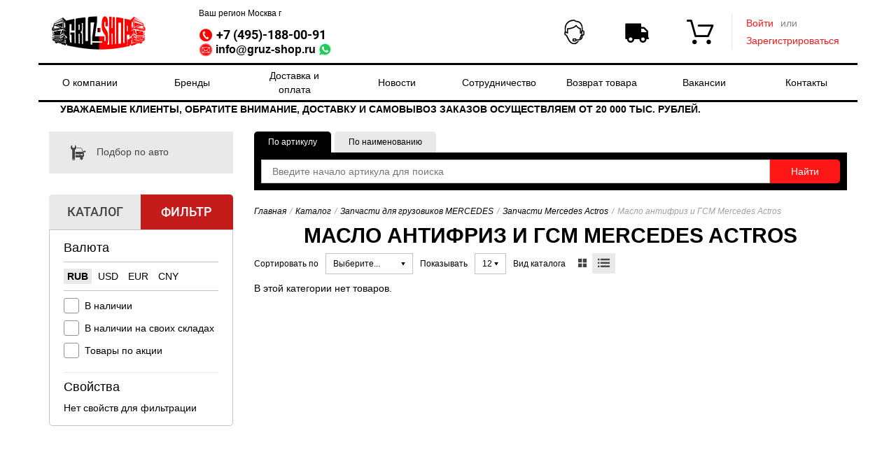

--- FILE ---
content_type: text/html; charset=utf-8
request_url: https://gruz-shop.ru/catalog/catalog/products/zapchasti-dlya-gruzovikov-mercedes-zapchasti-dlya-gruzovikov-mercedes-zapchasti-mercedes-actros-maslo-antifriz-i-gsm/
body_size: 22144
content:
<!DOCTYPE html>



<html lang="ru" xmlns="http://www.w3.org/1999/xhtml" >
<head><title>
	Антифриз, ГСМ и масло Mercedes Actros купить по минимальной цене
</title><link rel="shortcut icon" type="image/x-icon" href="/i/favicon.ico" />
<meta name="description" content="Масло, антифриз и ГСМ Мерседес Актрос заказать в GRUZ-SHOP. Предоставляем широкий ассортимент и доставку по России. Звоните прямо сейчас, +7 (495)-188-00-91" />
<meta name="keywords" />
<meta name="Content-Type" content="text/html; charset=utf-8" />
<link rel="canonical" href="/catalog/catalog/products/zapchasti-dlya-gruzovikov-mercedes-zapchasti-dlya-gruzovikov-mercedes-zapchasti-mercedes-actros-maslo-antifriz-i-gsm/" />
<link rel="stylesheet" type="text/css" href="/ReferencesCache/compress.axd?d=zw_all_2.6.2.6_785DB67903D3FC2F11E3D8C31E2297D5__20599727F1FF85FCCB807F675F551803.css" />
<script type="text/javascript" src="/ReferencesCache/compress.axd?d=jquery-3.2.1.min.js_2.6.2.6_2FF311C8125B95E938ABF30DB6C2547F__C9F5AEECA3AD37BF2AA006139B935F0A.js"></script>
<script type="text/javascript" src="/ReferencesCache/compress.axd?d=zw_WebSettings.js_2.6.2.6_723B84D5B36CC8F70E89228B80B45DC0__F7A987EBD489C196EA29A7F360811D60.js"></script>
<script type="text/javascript" src="/ReferencesCache/compress.axd?d=zw_all_2.6.2.6_92BB582691CC50E50754F84657553CDC__8749415F6FEFD2A803DE56DE30E1070D.js" defer></script><meta name="viewport" content="width=device-width, initial-scale=1.0"/>



<!-- css -->
<!-- bootstrap.min.css -->
<link rel="stylesheet" href="/f/bootstrapmin.css" >

<!-- Font Awesome -->
<!-- link rel="stylesheet" href="https://use.fontawesome.com/releases/v5.7.2/css/all.css" integrity="sha384-fnmOCqbTlWIlj8LyTjo7mOUStjsKC4pOpQbqyi7RrhN7udi9RwhKkMHpvLbHG9Sr" crossorigin="anonymous" -->

<!-- svg-icons.css -->
<link rel="stylesheet" href="/f/svg-icons-2019-08-16.css?v=201908165504">


<!-- style.css -->
<link rel="stylesheet" href="/f/style.css?v=201908131518">

<!-- gruzshop-theme.css -->
<link rel="stylesheet" href="/f/gruzshop-theme.css?v=202203161240" >
<!-- /css -->

<!-- fancybox.css -->
<link rel="stylesheet" href="/f/fancybox.css?v=202302103440" >
<!-- /css -->

<!-- primetec.css -->
<link rel="stylesheet" href="/f/primetec.css?v=202410181330" >
<!-- /css -->

<!-- hide-on-mobile.css -->
<link rel="stylesheet" href="/f/hide-on-mobile.css?v=202203050956" >
<!-- /css -->


<!-- style-novii.css -->
<link rel="stylesheet" href="/f/style-novii.css?v=202511280959">
<!-- /css -->

<meta name="yandex-verification" content="3070f47c88d5454a" />


<meta name="yandex-verification" content="4348d830de0797ba" />
</head>
<body id="body">

<!-- Google tag (gtag.js) -->
<script async src="https://www.googletagmanager.com/gtag/js?id=G-555WXLN63M"></script>
<script>
  window.dataLayer = window.dataLayer || [];
  function gtag(){dataLayer.push(arguments);}
  gtag('js', new Date());

  gtag('config', 'G-555WXLN63M');
</script>

<!-- Yandex.Metrika counter -->
<script type="text/javascript" >
   (function(m,e,t,r,i,k,a){m[i]=m[i]||function(){(m[i].a=m[i].a||[]).push(arguments)};
   m[i].l=1*new Date();k=e.createElement(t),a=e.getElementsByTagName(t)[0],k.async=1,k.src=r,a.parentNode.insertBefore(k,a)})
   (window, document, "script", "https://mc.yandex.ru/metrika/tag.js", "ym");

   ym(51568277, "init", {
        clickmap:true,
        trackLinks:true,
        accurateTrackBounce:true,
        ecommerce:"dataLayer"
   });
</script>
<noscript><div><img src="https://mc.yandex.ru/watch/51568277" style="position:absolute; left:-9999px;" alt="" /></div></noscript>
<!-- /Yandex.Metrika counter -->





<!-- Яндекс Вебмастер-->
<meta name="yandex-verification" content="f01bb2e542f2cdf5" />

<!-- Top.Mail.Ru counter -->
<script type="text/javascript">
var _tmr = window._tmr || (window._tmr = []);
_tmr.push({id: "3571614", type: "pageView", start: (new Date()).getTime()});
(function (d, w, id) {
  if (d.getElementById(id)) return;
  var ts = d.createElement("script"); ts.type = "text/javascript"; ts.async = true; ts.id = id;
  ts.src = "https://top-fwz1.mail.ru/js/code.js";
  var f = function () {var s = d.getElementsByTagName("script")[0]; s.parentNode.insertBefore(ts, s);};
  if (w.opera == "[object Opera]") { d.addEventListener("DOMContentLoaded", f, false); } else { f(); }
})(document, window, "tmr-code");
</script>
<noscript><div><img src="https://top-fwz1.mail.ru/counter?id=3571614;js=na" style="position:absolute;left:-9999px;" alt="Top.Mail.Ru" /></div></noscript>
<!-- /Top.Mail.Ru counter -->


    <form method="post" action="/" id="form1" novalidate="novalidate">
<div class="aspNetHidden">
<input type="hidden" name="__VIEWSTATE" id="__VIEWSTATE" value="" />
</div>

        <!-- wrapper -->
        <div id="zw_mp_content" style="margin: 0 auto; width: 100%;">
            
    <!-- nofooter -->
    <div class="nofooter">
        <!-- header -->
        <header id="ccphupper" class="header">
        <!-- header-area-fixed --><div class="container header__container">
	<div class="row">
		<div class="col-lg-12 col-md-12 col-sm-12 col-sx-12 header__flex-wrapper">
			<div class="modal-backdrop in backdrop">
			</div>
			<div class="header__nav-aside-left icon-063 hidden-md hidden-lg">
			</div>
			<!-- header-logo --><a id="2edbc041-d000-4960-bdb5-143245165437" class="header__logo" href="/" title="" target="_self">
	<img src="/i/logogruz1.png" title="Логотип GRUZ-SHOP" alt="Логотип GRUZ-SHOP" width="100%" height="100%" _="_" zw-type="File" zw-insertion-type="File_Image" zw-id="8767cf50-9f77-11ec-a2d5-00155d023a00" />
</a><!-- !!header-logo -->
			<!-- header-region-and-phone --><div class="header__phone-region-container">
	<div id="zw_regionstate" cp_controltype="zw_regionstate.ascx" cp_uniquekey="regionstate" data-cp-isasync="False" cp_defaultregionid="fc087ca2-d6b1-11ec-a2e6-00155d023a00" data-cp-sourcecreationtime="00:00:00.0051498" data-cp-renderingtime="00:00:00.0000593" data-cp-initializationtime="00:00:00.0006158" cp_sitetemplatesid="93cf836d-0097-11e5-9482-00155d15e30d" cp_hidecontrolifempty="false" cp_disableserverrendering="false" cp_columnscount="1" cp_isdrawvertical="false" cp_issaveuservalues="false" cp_ignoreinstanceid="false" cp_pagesize="0" cp_isprimary="false"><a href="#" data-toggle="modal" data-target="#changeRegion" class="hidden-xs hidden-sm header__region">Ваш регион<span class="header__region-name">&nbsp;Москва г</span></a></div>
	<div>
		<a class="header__phone" href="tel:+74951880091">
			<img src="/i/phone.png?imgw=20" title="Телефон GRUZ-SHOP" alt="Телефон GRUZ-SHOP" zw-image-width="20" zw-type="File" zw-insertion-type="File_Image" zw-id="5e3befde-084d-11ef-a3bf-00155d63de00" />
			<font size="4">
				<nobr>
					<strong>
						+7 (495)-188-00-91 
					</strong>
				</nobr>
				<a class="header__email" href="mailto:info@gruz-shop.ru">
					<font size="3">
						<nobr>
							<img src="/i/email.png?imgw=20" title="email GRUZ-SHOP" alt="email Груз-шоп" zw-image-width="25" zw-type="File" zw-insertion-type="File_Image" zw-id="5e3befdd-084d-11ef-a3bf-00155d63de00" />
							<strong>
								info@gruz-shop.ru
							</strong>
							<a href="https://wa.me/+79165478973">
								<img src="/i/whatsapp-256x256.png?imgw=18&imgh=18" title="Whatsapp GRUZ-SHOP" alt="Whatsapp GRUZ-SHOP" zw-image-width="18" zw-image-height="18" zw-type="File" zw-insertion-type="File_Image" zw-id="b4197974-263f-11ee-a37d-00155d63de00" />
							</a>
						</nobr>
					</font>
					 
				</a>
			</font>
		</a>
	</div>
</div><!-- !!header-region-and-phone -->
			<!-- header-search --><div id="zw_searchoptions" cp_controltype="zw_searchoptions.ascx" cp_uniquekey="bbe407f9-1439-47a2-8254-58472a29d322_search" data-cp-isasync="False" cp_searchresultspage="/search/" cp_ishidesearchstring="false" cp_disableclarifiesontextsearch="true" data-cp-sourcecreationtime="00:00:00.0000007" data-cp-renderingtime="00:00:00.0005581" data-cp-initializationtime="00:00:00.0039767" cp_sitetemplatesid="8ebda44f-6059-11e6-94f0-00155d15e314" cp_hidecontrolifempty="false" cp_disableserverrendering="false" cp_columnscount="1" cp_isdrawvertical="false" cp_issaveuservalues="false" cp_ignoreinstanceid="true" cp_pagesize="0" cp_isprimary="false" cp_instanceid="bbe407f9-1439-47a2-8254-58472a29d322" class="header__search" data-default-button="productsearch_submitbutton"><div class="header__search-container"><input name="search_searchtype" value="1" type="hidden" disabled="" /><input id="inputsearch_searchstring" name="bbe407f9-1439-47a2-8254-58472a29d322_search_searchstring" placeholder="Введите артикул" class="header__search-input" type="text" /><input name="productsearch_submitbutton" id="productsearch_submitbutton" value="Найти" class="header__search-submit" type="submit" /></div></div><!-- !!header-search -->
			<!-- header-menu --><!-- header-menu-help-anonim --><div class="header__menu-item hidden-xs hidden-sm backdrop-required"><div class="header__menu-link header__menu-has-hidden-info"><div class="header__menu-icon icon-01"></div><div class="header__menu-item-name">Помощь</div></div><div class="header__menu-hidden-info"><a class="submit header__menu-hidden-request-vin" href="/messages-anonim/?tab-journals=request-vin">Заказать подбор по VIN</a> <a class="header__menu-hidden-request-messages" href="/messages-anonim/?tab-journals=request-messages">Запрос менеджеру</a></div></div><!-- !!header-menu-help-anonim --><!-- header-menu-shipping --><div class="header__menu-item hidden-xs hidden-sm"><a class="header__menu-link" href="#" data-toggle="modal" data-target="#change-shipping-warehouse"><div class="icon-065 header__menu-icon"></div><div class="header__menu-item-name">Склад отгрузки</div></a></div><!-- !!header-menu-shipping --><!-- header-menu-cart --><div id="zw_cart2" cp_controltype="zw_cart2.ascx" cp_uniquekey="cart2" data-cp-isasync="True" cp_confirmpage="/cart-confirm/" cp_authpage="/auth/" data-cp-sourcecreationtime="00:00:00.0330201" data-cp-renderingtime="00:00:00.0000770" data-cp-initializationtime="00:00:00.0011351" cp_sitetemplatesid="27d5d808-883b-11e9-8953-00155d153b1a" cp_hidecontrolifempty="false" cp_disableserverrendering="false" cp_columnscount="1" cp_isdrawvertical="false" cp_issaveuservalues="false" cp_ignoreinstanceid="false" cp_productpage="/details/" cp_searchpage="/offers/" cp_pagesize="0" cp_isprimary="false" data-default-button="data-cart-update-button"><a href="/cart/" class="header__cart_xs hidden-md hidden-lg"><span class="icon-05"></span> &nbsp;Ваша корзина пуста</a><div class="header__menu-item hidden-xs hidden-sm"><a class="header__menu-link" href="/cart/" title="Ваша корзина пуста"><div class="header__menu-icon icon-05"></div><div class="header__menu-item-name">Корзина</div></a></div></div><!-- <img src="C:\Users\liana\AppData\Local\Temp\ЗетаWEB_zw_Cart" zw="[base64]" new="new" /> --><!-- !!header-menu-cart --><!-- !!header-menu -->
			<!-- header-login --><div id="zw_login2" cp_controltype="zw_login2.ascx" cp_uniquekey="login2" data-cp-isasync="False" cp_anonymoustemplate="3febdcd0-42a8-11e2-a28b-00155d15e301" cp_loggedintemplate="3febdccf-42a8-11e2-a28b-00155d15e301" cp_loginpage="/index/" cp_logoutpage="/index/" cp_passwordrecoverypage="/remember-password/" cp_isexittocurrentpage="false" cp_donotredirectonerror="false" data-cp-sourcecreationtime="00:00:00.0000017" data-cp-renderingtime="00:00:00.0008362" data-cp-initializationtime="00:00:00.0018086" cp_sitetemplatesid="3febdcd0-42a8-11e2-a28b-00155d15e301" cp_hidecontrolifempty="false" cp_disableserverrendering="false" cp_columnscount="1" cp_isdrawvertical="false" cp_issaveuservalues="false" cp_ignoreinstanceid="false" cp_pagesize="0" cp_isprimary="false" data-default-button="do-login"><div class="hidden-xs hidden-sm header__user"><div class="header__user_not-auth"><a href="#" data-toggle="modal" data-target="#login" class="header__auth-link"><font color="#ff1616">Войти </font></a>
			 или
			<a href="/registration/" class="header__registration" title="" target="_self"><font color="#ff1616">Зарегистрироваться </font></a></div></div><!-- /header-user-login --><div id="login" class="modal fade"><div class="modal-dialog"><div class="modal-content"><div class="modal-header"><button type="button" class="close" data-dismiss="modal" aria-hidden="true"><span class="icon-019"></span></button><div class="login-hdr">
						Авторизация
					</div></div><!-- /modal-header --><div class="modal-body"><div class="login-row"><label for="login">
							Логин
						</label>
							<input id="df23011e-fd49-486a-877e-29997e6d99f9" name="login" data-val-required="Это поле необходимо заполнить." data-val-maxlength="The field Login must be a string or array type with a maximum length of &#39;30&#39;." data-val-maxlength-max="30" data-val="true" required="true" type="text" />
						</div><!-- /login-row --><div class="login-row"><label for="password">
							Пароль
						</label>
							<input id="19d9efdc-0619-4468-bc39-eafe7e699123" name="password" data-val-required="Это поле необходимо заполнить." data-val="true" required="true" type="password" />
						</div><!-- /login-row --><div class="login-row"><a href="/remember-password/">
							Забыли пароль?
						</a></div><!-- /login-row --><div class="login-row"><div class="remember-checkbox">
								<input id="1c0f13d1-daf1-4893-aa8a-942c0c9f003d" name="rememberme" value="true" type="checkbox" />
							<label for="1c0f13d1-daf1-4893-aa8a-942c0c9f003d">
								Запомнить меня
							</label></div>
							<input name="do-login" value="Войти" class="login-btn" type="submit" />
						</div><!-- /login-row --><div class="login-row"><a href="/registration/" class="register-link" title="" target="_self">
							Зарегистрироваться 
						</a></div></div><!-- /modal-body --></div><!-- modal-content --></div><!-- /modal-dialog --></div><!-- /modal login --></div><!-- !!header-login -->
			<div class="header__nav-aside-right icon-064 hidden-md hidden-lg">
			</div>
		</div>
	</div>
</div>
<div class="container hidden-xs">
	<div class="row">
		<div class="col-lg-12 col-md-12 col-sm-12 col-sx-12 header__navigation">
			<!-- header-navigation --><div id="zw_menu2" cp_controltype="zw_menu2.ascx" cp_uniquekey="menu2" data-cp-isasync="False" cp_parentsitemenuid="a9acdd47-869d-11e9-8953-00155d153b1a" data-cp-sourcecreationtime="00:00:00.0010659" data-cp-renderingtime="00:00:00.0002144" data-cp-initializationtime="00:00:00.0006186" cp_sitetemplatesid="a9acdd44-869d-11e9-8953-00155d153b1a" cp_hidecontrolifempty="false" cp_disableserverrendering="false" cp_columnscount="1" cp_isdrawvertical="false" cp_issaveuservalues="false" cp_ignoreinstanceid="false" cp_pagesize="0" cp_isprimary="false"><ul class="header__navigation_container"><li class="header__navigation_list-item"><a href="/about/" class="header__navigation_item-link">
			О компании
		</a></li>
<li class="header__navigation_list-item"><a href="/katalog-po-brendam/" class="header__navigation_item-link">
			Бренды
		</a></li>
<li class="header__navigation_list-item"><a href="/payment/" class="header__navigation_item-link">
			Доставка и оплата
		</a></li>
<li class="header__navigation_list-item"><a href="/news/" class="header__navigation_item-link">
			Новости
		</a></li>
<li class="header__navigation_list-item"><a href="/suppliers/" class="header__navigation_item-link">
			Сотрудничество
		</a></li>
<li class="header__navigation_list-item"><a href="/vozvrattovara/" class="header__navigation_item-link">
			Возврат товара
		</a></li>
<li class="header__navigation_list-item"><a href="/vakansii/" class="header__navigation_item-link">
			Вакансии
		</a></li>
<li class="header__navigation_list-item"><a href="/contacts/" class="header__navigation_item-link">
			Контакты
		</a></li>
</ul><!-- / --></div><!-- !!header-navigation -->
		</div>
	</div>
</div>
<div><marquee scrollamount="3" behavior="alternate" direction="left" style="text-transform: uppercase; font-weight: bold;">Уважаемые клиенты, обратите внимание, доставку и самовывоз заказов осуществляем от 20 000 тыс. рублей.</marquee></div><!-- !!header-area-fixed --></header>
        <div class="clr"></div>
        <!-- end of header -->
        <div id="content-wrapper">
            <aside id="ccphleft">
            <!-- aside-catalog-area --><!-- aside-controls --><div class="close-panel hidden-md hidden-lg"><span class="icon-019 close-panel__icon"></span>Закрыть</div><div id="zw_login2" cp_controltype="zw_login2.ascx" cp_uniquekey="login2" data-cp-isasync="False" cp_anonymoustemplate="11376ba2-76cf-11e7-88a4-00155d153b03" cp_loggedintemplate="11376ba3-76cf-11e7-88a4-00155d153b03" cp_isexittocurrentpage="false" cp_donotredirectonerror="false" data-cp-sourcecreationtime="00:00:00.0000019" data-cp-renderingtime="00:00:00.0001144" data-cp-initializationtime="00:00:00.0029994" cp_sitetemplatesid="11376ba2-76cf-11e7-88a4-00155d153b03" cp_hidecontrolifempty="false" cp_disableserverrendering="false" cp_columnscount="1" cp_isdrawvertical="false" cp_issaveuservalues="false" cp_ignoreinstanceid="false" cp_pagesize="0" cp_isprimary="false" data-default-button="do-login"><div class="hidden-md hidden-lg aside__user"><div class="aside__user_not-auth"><a href="/auth/" class="aside__auth-link"><font color="#ff1616">
					Войти 
				</font></a>
			 или&nbsp;
			<a href="/registration/" class="aside__registration" title="" target="_self"><font color="#ff1616">
					Зарегистрироваться 
				</font></a><a class="aside__request_not-auth" href="/messages-anonim/?tab-journals=request-messages">
				Запрос менеджеру
			</a><a class="" href="#" data-toggle="modal" data-target="#change-shipping-warehouse">
				Склад отгрузки
			</a></div></div></div><!-- !!aside-controls --><!-- aside-search-variants --><div id="zw_menu2" cp_controltype="zw_menu2.ascx" cp_uniquekey="menu2" data-cp-isasync="False" cp_parentsitemenuid="ea30c858-6546-11e6-94f0-00155d15e314" data-cp-sourcecreationtime="00:00:00.0005903" data-cp-renderingtime="00:00:00.0002255" data-cp-initializationtime="00:00:00.0010015" cp_sitetemplatesid="cb6bab76-8db3-11e4-946f-00155d15e30d" cp_hidecontrolifempty="false" cp_disableserverrendering="false" cp_columnscount="1" cp_isdrawvertical="false" cp_issaveuservalues="false" cp_ignoreinstanceid="false" cp_pagesize="0" cp_isprimary="false"><div class="aside-search-variants"><ul><li><a href="/makes/"><span class="icon-012"></span>Подбор по авто</a></li>
</ul></div></div><!-- !!aside-search-variants --><!-- aside-catalog-filter --><div class="aside-catalog clearfix">
	<ul class="tab-nav" role="tablist">
		<li role="presentation" style="width: 50%;">
			<a class="aside-catalog__hdr-link" role="tab" aria-controls="aside-catalog-tab" href="#aside-catalog-tab" data-toggle="tab">
				Каталог
			</a>
		</li>
		<li class="active" role="presentation" style="width: 50%;">
			<a class="aside-catalog__hdr-link" role="tab" aria-controls="aside-filter-tab" href="#aside-filter-tab" data-toggle="tab">
				Фильтр
			</a>
		</li>
	</ul>
	<div class="tab-content">
		<div class="tab-pane" id="aside-catalog-tab" role="tabpanel">
			<div data-level-templates="[&quot;b0b81212-e043-11e5-94d4-00155d15e314&quot;,&quot;b0b81213-e043-11e5-94d4-00155d15e314&quot;]" id="zw_catalogtree2" cp_controltype="zw_catalogtree2.ascx" cp_uniquekey="catalogtree2" data-cp-isasync="True" cp_prereloaddepth="1" cp_parentgroupid="12ea7cec-59c2-11ec-a2ce-00155d023a00" cp_level="0" cp_previewfoldersonexpand="false" data-cp-sourcecreationtime="00:00:00.0880917" data-cp-renderingtime="00:00:00.0236954" data-cp-initializationtime="00:00:00.0010386" cp_sitetemplatesid="cb6bab75-8db3-11e4-946f-00155d15e30d" cp_hidecontrolifempty="false" cp_disableserverrendering="false" cp_columnscount="1" cp_isdrawvertical="false" cp_issaveuservalues="false" cp_ignoreinstanceid="false" cp_searchpage="/catalog/" cp_pagesize="0" cp_isprimary="false"><ul class="catalog-tree"><li class="catalog-tree__item catalog-tree__item_bgc_dark"><a href="/catalog/catalog/groups/katalog-po-brendam/" data-toggle-link="katalog-po-brendam" class="collapsed  icon-052 catalog-tree__expand-collapse catalog-tree__expand-collapse_color_white" data-node-level="1" data-has-subgroups=""></a><a href="/catalog/catalog/groups/katalog-po-brendam/" data-search-link="katalog-po-brendam" data-has-subgroups="" class="catalog-tree__link catalog-tree__link_color_white">
			Каталог по брендам
		</a></li><li class="catalog-tree__item catalog-tree__item_inner">
		<!--CONTENT/katalog-po-brendam--><ul class="catalog-tree catalog-tree_bgc_lvl2 catalog-tree_no-br" style="display:none;color: red;"><li class="catalog-tree__item "><a href="/catalog/catalog/products/zapchasti-bosch/" data-toggle-link="zapchasti-bosch" class="unexpandable icon-052 catalog-tree__expand-collapse catalog-tree__expand-collapse_color_black"></a><a href="/catalog/catalog/products/zapchasti-bosch/" data-search-link="zapchasti-bosch" class="catalog-tree__link catalog-tree__link_color_black">Запчасти BOSCH</a></li>
<li class="catalog-tree__item "><a href="/catalog/catalog/products/zapchasti-brenda-4u/" data-toggle-link="zapchasti-brenda-4u" class="unexpandable icon-052 catalog-tree__expand-collapse catalog-tree__expand-collapse_color_black"></a><a href="/catalog/catalog/products/zapchasti-brenda-4u/" data-search-link="zapchasti-brenda-4u" class="catalog-tree__link catalog-tree__link_color_black">Запчасти бренда 4U</a></li>
<li class="catalog-tree__item "><a href="/catalog/catalog/products/zapchasti-brenda-aspart/" data-toggle-link="zapchasti-brenda-aspart" class="unexpandable icon-052 catalog-tree__expand-collapse catalog-tree__expand-collapse_color_black"></a><a href="/catalog/catalog/products/zapchasti-brenda-aspart/" data-search-link="zapchasti-brenda-aspart" class="catalog-tree__link catalog-tree__link_color_black">Запчасти бренда ASPART</a></li>
<li class="catalog-tree__item "><a href="/catalog/catalog/products/zapchasti-brenda-auger/" data-toggle-link="zapchasti-brenda-auger" class="unexpandable icon-052 catalog-tree__expand-collapse catalog-tree__expand-collapse_color_black"></a><a href="/catalog/catalog/products/zapchasti-brenda-auger/" data-search-link="zapchasti-brenda-auger" class="catalog-tree__link catalog-tree__link_color_black">Запчасти бренда AUGER</a></li>
<li class="catalog-tree__item "><a href="/catalog/catalog/products/zapchasti-brenda-diesel-technic/" data-toggle-link="zapchasti-brenda-diesel-technic" class="unexpandable icon-052 catalog-tree__expand-collapse catalog-tree__expand-collapse_color_black"></a><a href="/catalog/catalog/products/zapchasti-brenda-diesel-technic/" data-search-link="zapchasti-brenda-diesel-technic" class="catalog-tree__link catalog-tree__link_color_black">Запчасти бренда DIESEL TECHNIC</a></li>
<li class="catalog-tree__item "><a href="/catalog/catalog/products/zapchasti-brenda-elring/" data-toggle-link="zapchasti-brenda-elring" class="unexpandable icon-052 catalog-tree__expand-collapse catalog-tree__expand-collapse_color_black"></a><a href="/catalog/catalog/products/zapchasti-brenda-elring/" data-search-link="zapchasti-brenda-elring" class="catalog-tree__link catalog-tree__link_color_black">Запчасти бренда ELRING</a></li>
<li class="catalog-tree__item "><a href="/catalog/catalog/products/zapchasti-brenda-febi/" data-toggle-link="zapchasti-brenda-febi" class="unexpandable icon-052 catalog-tree__expand-collapse catalog-tree__expand-collapse_color_black"></a><a href="/catalog/catalog/products/zapchasti-brenda-febi/" data-search-link="zapchasti-brenda-febi" class="catalog-tree__link catalog-tree__link_color_black">Запчасти бренда FEBI</a></li>
<li class="catalog-tree__item "><a href="/catalog/catalog/products/zapchasti-brenda-hobi/" data-toggle-link="zapchasti-brenda-hobi" class="unexpandable icon-052 catalog-tree__expand-collapse catalog-tree__expand-collapse_color_black"></a><a href="/catalog/catalog/products/zapchasti-brenda-hobi/" data-search-link="zapchasti-brenda-hobi" class="catalog-tree__link catalog-tree__link_color_black">Запчасти бренда HOBI</a></li>
<li class="catalog-tree__item "><a href="/catalog/catalog/products/zapchasti-brenda-may/" data-toggle-link="zapchasti-brenda-may" class="unexpandable icon-052 catalog-tree__expand-collapse catalog-tree__expand-collapse_color_black"></a><a href="/catalog/catalog/products/zapchasti-brenda-may/" data-search-link="zapchasti-brenda-may" class="catalog-tree__link catalog-tree__link_color_black">Запчасти бренда MAY</a></li>
<li class="catalog-tree__item "><a href="/catalog/catalog/products/zapchasti-brenda-orex/" data-toggle-link="zapchasti-brenda-orex" class="unexpandable icon-052 catalog-tree__expand-collapse catalog-tree__expand-collapse_color_black"></a><a href="/catalog/catalog/products/zapchasti-brenda-orex/" data-search-link="zapchasti-brenda-orex" class="catalog-tree__link catalog-tree__link_color_black">Запчасти бренда OREX</a></li>
<li class="catalog-tree__item "><a href="/catalog/catalog/products/zapchasti-brenda-sampa/" data-toggle-link="zapchasti-brenda-sampa" class="unexpandable icon-052 catalog-tree__expand-collapse catalog-tree__expand-collapse_color_black"></a><a href="/catalog/catalog/products/zapchasti-brenda-sampa/" data-search-link="zapchasti-brenda-sampa" class="catalog-tree__link catalog-tree__link_color_black">Запчасти бренда SAMPA</a></li>
<li class="catalog-tree__item "><a href="/catalog/catalog/products/zapchasti-brenda-se-m-lastik/" data-toggle-link="zapchasti-brenda-se-m-lastik" class="unexpandable icon-052 catalog-tree__expand-collapse catalog-tree__expand-collapse_color_black"></a><a href="/catalog/catalog/products/zapchasti-brenda-se-m-lastik/" data-search-link="zapchasti-brenda-se-m-lastik" class="catalog-tree__link catalog-tree__link_color_black">Запчасти бренда SE-M LASTIK</a></li>
<li class="catalog-tree__item "><a href="/catalog/catalog/products/zapchasti-brenda-srp/" data-toggle-link="zapchasti-brenda-srp" class="unexpandable icon-052 catalog-tree__expand-collapse catalog-tree__expand-collapse_color_black"></a><a href="/catalog/catalog/products/zapchasti-brenda-srp/" data-search-link="zapchasti-brenda-srp" class="catalog-tree__link catalog-tree__link_color_black">Запчасти бренда SRP</a></li>
<li class="catalog-tree__item "><a href="/catalog/catalog/products/zapchasti-brenda-tangde/" data-toggle-link="zapchasti-brenda-tangde" class="unexpandable icon-052 catalog-tree__expand-collapse catalog-tree__expand-collapse_color_black"></a><a href="/catalog/catalog/products/zapchasti-brenda-tangde/" data-search-link="zapchasti-brenda-tangde" class="catalog-tree__link catalog-tree__link_color_black">Запчасти бренда TANGDE</a></li>
<li class="catalog-tree__item "><a href="/catalog/catalog/products/zapchasti-brenda-tecno-technic/" data-toggle-link="zapchasti-brenda-tecno-technic" class="unexpandable icon-052 catalog-tree__expand-collapse catalog-tree__expand-collapse_color_black"></a><a href="/catalog/catalog/products/zapchasti-brenda-tecno-technic/" data-search-link="zapchasti-brenda-tecno-technic" class="catalog-tree__link catalog-tree__link_color_black">Запчасти бренда TECNO TECHNIC</a></li>
<li class="catalog-tree__item "><a href="/catalog/catalog/products/zapchasti-brenda-tecno-technic/" data-toggle-link="zapchasti-brenda-tecno-technic" class="unexpandable icon-052 catalog-tree__expand-collapse catalog-tree__expand-collapse_color_black"></a><a href="/catalog/catalog/products/zapchasti-brenda-tecno-technic/" data-search-link="zapchasti-brenda-tecno-technic" class="catalog-tree__link catalog-tree__link_color_black">Запчасти бренда VICTOR REINZ</a></li>
</ul><!--END-->
	</li>
<li class="catalog-tree__item catalog-tree__item_bgc_dark"><a href="/catalog/catalog/products/zapchsti-dlya-spectehniki/" data-toggle-link="zapchsti-dlya-spectehniki" class="unexpandable icon-052 catalog-tree__expand-collapse catalog-tree__expand-collapse_color_white"></a><a href="/catalog/catalog/products/zapchsti-dlya-spectehniki/" data-search-link="zapchsti-dlya-spectehniki" class="catalog-tree__link catalog-tree__link_color_white">
			Запчасти для спецтехники
		</a></li>
<li class="catalog-tree__item catalog-tree__item_bgc_dark"><a href="/catalog/catalog/products/rulevye-reiki/" data-toggle-link="rulevye-reiki" class="unexpandable icon-052 catalog-tree__expand-collapse catalog-tree__expand-collapse_color_white"></a><a href="/catalog/catalog/products/rulevye-reiki/" data-search-link="rulevye-reiki" class="catalog-tree__link catalog-tree__link_color_white">
			Рулевые рейки
		</a></li>
<li class="catalog-tree__item catalog-tree__item_bgc_dark"><a href="/catalog/catalog/products/zapchasti-combo/" data-toggle-link="zapchasti-combo" class="unexpandable icon-052 catalog-tree__expand-collapse catalog-tree__expand-collapse_color_white"></a><a href="/catalog/catalog/products/zapchasti-combo/" data-search-link="zapchasti-combo" class="catalog-tree__link catalog-tree__link_color_white">
			Запчасти COMBO
		</a></li>
<li class="catalog-tree__item catalog-tree__item_bgc_dark"><a href="/catalog/catalog/products/zapchasti-xcmg/" data-toggle-link="zapchasti-xcmg" class="unexpandable icon-052 catalog-tree__expand-collapse catalog-tree__expand-collapse_color_white"></a><a href="/catalog/catalog/products/zapchasti-xcmg/" data-search-link="zapchasti-xcmg" class="catalog-tree__link catalog-tree__link_color_white">
			Запчасти XCMG
		</a></li>
<li class="catalog-tree__item catalog-tree__item_bgc_dark"><a href="/catalog/catalog/groups/zapchasti-dlya-gruzovikov-daf/" data-toggle-link="zapchasti-dlya-gruzovikov-daf" class="collapsed  icon-052 catalog-tree__expand-collapse catalog-tree__expand-collapse_color_white" data-node-level="1" data-has-subgroups=""></a><a href="/catalog/catalog/groups/zapchasti-dlya-gruzovikov-daf/" data-search-link="zapchasti-dlya-gruzovikov-daf" data-has-subgroups="" class="catalog-tree__link catalog-tree__link_color_white">
			Запчасти для грузовиков DAF
		</a></li><li class="catalog-tree__item catalog-tree__item_inner">
		<!--CONTENT/zapchasti-dlya-gruzovikov-daf--><ul class="catalog-tree catalog-tree_bgc_lvl2 catalog-tree_no-br" style="display:none;color: red;"><li class="catalog-tree__item "><a href="/catalog/catalog/products/zapchasti-dlya-gruzovikov-daf-bamper-i-katalog-kuzovnyh-zapchastei-dlya-gruzovikov-daf/" data-toggle-link="zapchasti-dlya-gruzovikov-daf-bamper-i-katalog-kuzovnyh-zapchastei-dlya-gruzovikov-daf" class="unexpandable icon-052 catalog-tree__expand-collapse catalog-tree__expand-collapse_color_black"></a><a href="/catalog/catalog/products/zapchasti-dlya-gruzovikov-daf-bamper-i-katalog-kuzovnyh-zapchastei-dlya-gruzovikov-daf/" data-search-link="zapchasti-dlya-gruzovikov-daf-bamper-i-katalog-kuzovnyh-zapchastei-dlya-gruzovikov-daf" class="catalog-tree__link catalog-tree__link_color_black">Бампер и Каталог кузовных запчастей для грузовиков DAF</a></li>
<li class="catalog-tree__item "><a href="/catalog/catalog/products/zapchasti-dlya-gruzovikov-daf-zapchasti-dlya-gruzovikov-daf-105/" data-toggle-link="zapchasti-dlya-gruzovikov-daf-zapchasti-dlya-gruzovikov-daf-105" class="unexpandable icon-052 catalog-tree__expand-collapse catalog-tree__expand-collapse_color_black"></a><a href="/catalog/catalog/products/zapchasti-dlya-gruzovikov-daf-zapchasti-dlya-gruzovikov-daf-105/" data-search-link="zapchasti-dlya-gruzovikov-daf-zapchasti-dlya-gruzovikov-daf-105" class="catalog-tree__link catalog-tree__link_color_black">Запчасти для грузовиков DAF 105</a></li>
<li class="catalog-tree__item "><a href="/catalog/catalog/products/zapchasti-dlya-gruzovikov-daf-zapchasti-dlya-gruzovikov-daf-106/" data-toggle-link="zapchasti-dlya-gruzovikov-daf-zapchasti-dlya-gruzovikov-daf-106" class="unexpandable icon-052 catalog-tree__expand-collapse catalog-tree__expand-collapse_color_black"></a><a href="/catalog/catalog/products/zapchasti-dlya-gruzovikov-daf-zapchasti-dlya-gruzovikov-daf-106/" data-search-link="zapchasti-dlya-gruzovikov-daf-zapchasti-dlya-gruzovikov-daf-106" class="catalog-tree__link catalog-tree__link_color_black">Запчасти для грузовиков DAF 106</a></li>
<li class="catalog-tree__item "><a href="/catalog/catalog/products/zapchasti-dlya-gruzovikov-daf-zapchasti-dlya-gruzovikov-daf-lf45/" data-toggle-link="zapchasti-dlya-gruzovikov-daf-zapchasti-dlya-gruzovikov-daf-lf45" class="unexpandable icon-052 catalog-tree__expand-collapse catalog-tree__expand-collapse_color_black"></a><a href="/catalog/catalog/products/zapchasti-dlya-gruzovikov-daf-zapchasti-dlya-gruzovikov-daf-lf45/" data-search-link="zapchasti-dlya-gruzovikov-daf-zapchasti-dlya-gruzovikov-daf-lf45" class="catalog-tree__link catalog-tree__link_color_black">Запчасти для грузовиков DAF LF45</a></li>
<li class="catalog-tree__item "><a href="/catalog/catalog/products/zapchasti-dlya-gruzovikov-daf-zapchasti-dlya-gruzovikov-daf-xf95/" data-toggle-link="zapchasti-dlya-gruzovikov-daf-zapchasti-dlya-gruzovikov-daf-xf95" class="unexpandable icon-052 catalog-tree__expand-collapse catalog-tree__expand-collapse_color_black"></a><a href="/catalog/catalog/products/zapchasti-dlya-gruzovikov-daf-zapchasti-dlya-gruzovikov-daf-xf95/" data-search-link="zapchasti-dlya-gruzovikov-daf-zapchasti-dlya-gruzovikov-daf-xf95" class="catalog-tree__link catalog-tree__link_color_black">Запчасти для грузовиков DAF XF95</a></li>
<li class="catalog-tree__item "><a href="/catalog/catalog/products/zapchasti-dlya-gruzovikov-daf-zapchasti-k-dvigatelyam-daf-daf-katalog-s-foto/" data-toggle-link="zapchasti-dlya-gruzovikov-daf-zapchasti-k-dvigatelyam-daf-daf-katalog-s-foto" class="unexpandable icon-052 catalog-tree__expand-collapse catalog-tree__expand-collapse_color_black"></a><a href="/catalog/catalog/products/zapchasti-dlya-gruzovikov-daf-zapchasti-k-dvigatelyam-daf-daf-katalog-s-foto/" data-search-link="zapchasti-dlya-gruzovikov-daf-zapchasti-k-dvigatelyam-daf-daf-katalog-s-foto" class="catalog-tree__link catalog-tree__link_color_black">Запчасти к двигателям ДАФ (DAF) - каталог с фото</a></li>
<li class="catalog-tree__item "><a href="/catalog/catalog/products/zapchasti-dlya-gruzovikov-daf-zapchasti-rulevogo-upravleniya-na-daf-daf-kupit-v-moskve-s-dostavkoi/" data-toggle-link="zapchasti-dlya-gruzovikov-daf-zapchasti-rulevogo-upravleniya-na-daf-daf-kupit-v-moskve-s-dostavkoi" class="unexpandable icon-052 catalog-tree__expand-collapse catalog-tree__expand-collapse_color_black"></a><a href="/catalog/catalog/products/zapchasti-dlya-gruzovikov-daf-zapchasti-rulevogo-upravleniya-na-daf-daf-kupit-v-moskve-s-dostavkoi/" data-search-link="zapchasti-dlya-gruzovikov-daf-zapchasti-rulevogo-upravleniya-na-daf-daf-kupit-v-moskve-s-dostavkoi" class="catalog-tree__link catalog-tree__link_color_black">Запчасти рулевого управления DAF</a></li>
<li class="catalog-tree__item "><a href="/catalog/catalog/products/zapchasti-dlya-gruzovikov-daf-zapchasti-toplivnoi-sistemy/" data-toggle-link="zapchasti-dlya-gruzovikov-daf-zapchasti-toplivnoi-sistemy" class="unexpandable icon-052 catalog-tree__expand-collapse catalog-tree__expand-collapse_color_black"></a><a href="/catalog/catalog/products/zapchasti-dlya-gruzovikov-daf-zapchasti-toplivnoi-sistemy/" data-search-link="zapchasti-dlya-gruzovikov-daf-zapchasti-toplivnoi-sistemy" class="catalog-tree__link catalog-tree__link_color_black">Запчасти топливной системы DAF</a></li>
<li class="catalog-tree__item "><a href="/catalog/catalog/products/zapchasti-dlya-gruzovikov-daf-zapchasti-transmissii/" data-toggle-link="zapchasti-dlya-gruzovikov-daf-zapchasti-transmissii" class="unexpandable icon-052 catalog-tree__expand-collapse catalog-tree__expand-collapse_color_black"></a><a href="/catalog/catalog/products/zapchasti-dlya-gruzovikov-daf-zapchasti-transmissii/" data-search-link="zapchasti-dlya-gruzovikov-daf-zapchasti-transmissii" class="catalog-tree__link catalog-tree__link_color_black">Запчасти трансмиссии DAF</a></li>
<li class="catalog-tree__item "><a href="/catalog/catalog/products/zapchasti-dlya-gruzovikov-daf-kamery-tormoznye-i-energoakkumulyatory/" data-toggle-link="zapchasti-dlya-gruzovikov-daf-kamery-tormoznye-i-energoakkumulyatory" class="unexpandable icon-052 catalog-tree__expand-collapse catalog-tree__expand-collapse_color_black"></a><a href="/catalog/catalog/products/zapchasti-dlya-gruzovikov-daf-kamery-tormoznye-i-energoakkumulyatory/" data-search-link="zapchasti-dlya-gruzovikov-daf-kamery-tormoznye-i-energoakkumulyatory" class="catalog-tree__link catalog-tree__link_color_black">Камеры тормозные и энергоаккумуляторы DAF</a></li>
<li class="catalog-tree__item "><a href="/catalog/catalog/products/zapchasti-dlya-gruzovikov-daf-kolodki-i-diski-tormoznye/" data-toggle-link="zapchasti-dlya-gruzovikov-daf-kolodki-i-diski-tormoznye" class="unexpandable icon-052 catalog-tree__expand-collapse catalog-tree__expand-collapse_color_black"></a><a href="/catalog/catalog/products/zapchasti-dlya-gruzovikov-daf-kolodki-i-diski-tormoznye/" data-search-link="zapchasti-dlya-gruzovikov-daf-kolodki-i-diski-tormoznye" class="catalog-tree__link catalog-tree__link_color_black">Колодки и диски тормозные DAF - цены и фото </a></li>
<li class="catalog-tree__item "><a href="/catalog/catalog/products/zapchasti-dlya-gruzovikov-daf-kompressor-vozdushnyi/" data-toggle-link="zapchasti-dlya-gruzovikov-daf-kompressor-vozdushnyi" class="unexpandable icon-052 catalog-tree__expand-collapse catalog-tree__expand-collapse_color_black"></a><a href="/catalog/catalog/products/zapchasti-dlya-gruzovikov-daf-kompressor-vozdushnyi/" data-search-link="zapchasti-dlya-gruzovikov-daf-kompressor-vozdushnyi" class="catalog-tree__link catalog-tree__link_color_black">Компрессор воздушный DAF</a></li>
<li class="catalog-tree__item "><a href="/catalog/catalog/products/zapchasti-dlya-gruzovikov-daf-krany-klapana-i-modulyatory/" data-toggle-link="zapchasti-dlya-gruzovikov-daf-krany-klapana-i-modulyatory" class="unexpandable icon-052 catalog-tree__expand-collapse catalog-tree__expand-collapse_color_black"></a><a href="/catalog/catalog/products/zapchasti-dlya-gruzovikov-daf-krany-klapana-i-modulyatory/" data-search-link="zapchasti-dlya-gruzovikov-daf-krany-klapana-i-modulyatory" class="catalog-tree__link catalog-tree__link_color_black">Краны, клапана и модуляторы DAF</a></li>
<li class="catalog-tree__item "><a href="/catalog/catalog/products/zapchasti-dlya-gruzovikov-daf-maslo-antifriz-i-gsm/" data-toggle-link="zapchasti-dlya-gruzovikov-daf-maslo-antifriz-i-gsm" class="unexpandable icon-052 catalog-tree__expand-collapse catalog-tree__expand-collapse_color_black"></a><a href="/catalog/catalog/products/zapchasti-dlya-gruzovikov-daf-maslo-antifriz-i-gsm/" data-search-link="zapchasti-dlya-gruzovikov-daf-maslo-antifriz-i-gsm" class="catalog-tree__link catalog-tree__link_color_black">Масло, антифриз и ГСМ DAF</a></li>
<li class="catalog-tree__item "><a href="/catalog/catalog/products/zapchasti-dlya-gruzovikov-daf-podveska/" data-toggle-link="zapchasti-dlya-gruzovikov-daf-podveska" class="unexpandable icon-052 catalog-tree__expand-collapse catalog-tree__expand-collapse_color_black"></a><a href="/catalog/catalog/products/zapchasti-dlya-gruzovikov-daf-podveska/" data-search-link="zapchasti-dlya-gruzovikov-daf-podveska" class="catalog-tree__link catalog-tree__link_color_black">Подвеска DAF</a></li>
<li class="catalog-tree__item "><a href="/catalog/catalog/products/zapchasti-dlya-gruzovikov-daf-radiator-i-interkuler/" data-toggle-link="zapchasti-dlya-gruzovikov-daf-radiator-i-interkuler" class="unexpandable icon-052 catalog-tree__expand-collapse catalog-tree__expand-collapse_color_black"></a><a href="/catalog/catalog/products/zapchasti-dlya-gruzovikov-daf-radiator-i-interkuler/" data-search-link="zapchasti-dlya-gruzovikov-daf-radiator-i-interkuler" class="catalog-tree__link catalog-tree__link_color_black">Радиатор и интеркулер DAF</a></li>
<li class="catalog-tree__item "><a href="/catalog/catalog/products/zapchasti-dlya-gruzovikov-daf-remni-roliki-i-natyazhiteli/" data-toggle-link="zapchasti-dlya-gruzovikov-daf-remni-roliki-i-natyazhiteli" class="unexpandable icon-052 catalog-tree__expand-collapse catalog-tree__expand-collapse_color_black"></a><a href="/catalog/catalog/products/zapchasti-dlya-gruzovikov-daf-remni-roliki-i-natyazhiteli/" data-search-link="zapchasti-dlya-gruzovikov-daf-remni-roliki-i-natyazhiteli" class="catalog-tree__link catalog-tree__link_color_black">Ремни, ролики и натяжители DAF</a></li>
<li class="catalog-tree__item "><a href="/catalog/catalog/products/zapchasti-dlya-gruzovikov-daf-startery-generatory-i-elektrika/" data-toggle-link="zapchasti-dlya-gruzovikov-daf-startery-generatory-i-elektrika" class="unexpandable icon-052 catalog-tree__expand-collapse catalog-tree__expand-collapse_color_black"></a><a href="/catalog/catalog/products/zapchasti-dlya-gruzovikov-daf-startery-generatory-i-elektrika/" data-search-link="zapchasti-dlya-gruzovikov-daf-startery-generatory-i-elektrika" class="catalog-tree__link catalog-tree__link_color_black">Стартеры, генераторы и электрика DAF</a></li>
<li class="catalog-tree__item "><a href="/catalog/catalog/products/zapchasti-dlya-gruzovikov-daf-stupicy/" data-toggle-link="zapchasti-dlya-gruzovikov-daf-stupicy" class="unexpandable icon-052 catalog-tree__expand-collapse catalog-tree__expand-collapse_color_black"></a><a href="/catalog/catalog/products/zapchasti-dlya-gruzovikov-daf-stupicy/" data-search-link="zapchasti-dlya-gruzovikov-daf-stupicy" class="catalog-tree__link catalog-tree__link_color_black">Ступицы DAF</a></li>
<li class="catalog-tree__item "><a href="/catalog/catalog/products/zapchasti-dlya-gruzovikov-daf-sceplenie/" data-toggle-link="zapchasti-dlya-gruzovikov-daf-sceplenie" class="unexpandable icon-052 catalog-tree__expand-collapse catalog-tree__expand-collapse_color_black"></a><a href="/catalog/catalog/products/zapchasti-dlya-gruzovikov-daf-sceplenie/" data-search-link="zapchasti-dlya-gruzovikov-daf-sceplenie" class="catalog-tree__link catalog-tree__link_color_black">Сцепление DAF</a></li>
<li class="catalog-tree__item "><a href="/catalog/catalog/products/zapchasti-dlya-gruzovikov-daf-turbina/" data-toggle-link="zapchasti-dlya-gruzovikov-daf-turbina" class="unexpandable icon-052 catalog-tree__expand-collapse catalog-tree__expand-collapse_color_black"></a><a href="/catalog/catalog/products/zapchasti-dlya-gruzovikov-daf-turbina/" data-search-link="zapchasti-dlya-gruzovikov-daf-turbina" class="catalog-tree__link catalog-tree__link_color_black">Турбина DAF</a></li>
<li class="catalog-tree__item "><a href="/catalog/catalog/products/zapchasti-dlya-gruzovikov-daf-fary-i-fonari-/" data-toggle-link="zapchasti-dlya-gruzovikov-daf-fary-i-fonari-" class="unexpandable icon-052 catalog-tree__expand-collapse catalog-tree__expand-collapse_color_black"></a><a href="/catalog/catalog/products/zapchasti-dlya-gruzovikov-daf-fary-i-fonari-/" data-search-link="zapchasti-dlya-gruzovikov-daf-fary-i-fonari-" class="catalog-tree__link catalog-tree__link_color_black">Фары и фонари DAF</a></li>
<li class="catalog-tree__item "><a href="/catalog/catalog/products/zapchasti-dlya-gruzovikov-daf-filtry/" data-toggle-link="zapchasti-dlya-gruzovikov-daf-filtry" class="unexpandable icon-052 catalog-tree__expand-collapse catalog-tree__expand-collapse_color_black"></a><a href="/catalog/catalog/products/zapchasti-dlya-gruzovikov-daf-filtry/" data-search-link="zapchasti-dlya-gruzovikov-daf-filtry" class="catalog-tree__link catalog-tree__link_color_black">Фильтры DAF</a></li>
</ul><!--END-->
	</li>
<li class="catalog-tree__item catalog-tree__item_bgc_dark"><a href="/catalog/catalog/products/zapchasti-howo/" data-toggle-link="zapchasti-howo" class="unexpandable icon-052 catalog-tree__expand-collapse catalog-tree__expand-collapse_color_white"></a><a href="/catalog/catalog/products/zapchasti-howo/" data-search-link="zapchasti-howo" class="catalog-tree__link catalog-tree__link_color_white">
			Запчасти для грузовиков HOWO
		</a></li>
<li class="catalog-tree__item catalog-tree__item_bgc_dark"><a href="/catalog/catalog/groups/zapchasti-dlya-gruzovikov-iveco/" data-toggle-link="zapchasti-dlya-gruzovikov-iveco" class="collapsed  icon-052 catalog-tree__expand-collapse catalog-tree__expand-collapse_color_white" data-node-level="1" data-has-subgroups=""></a><a href="/catalog/catalog/groups/zapchasti-dlya-gruzovikov-iveco/" data-search-link="zapchasti-dlya-gruzovikov-iveco" data-has-subgroups="" class="catalog-tree__link catalog-tree__link_color_white">
			Запчасти для грузовиков IVECO
		</a></li><li class="catalog-tree__item catalog-tree__item_inner">
		<!--CONTENT/zapchasti-dlya-gruzovikov-iveco--><ul class="catalog-tree catalog-tree_bgc_lvl2 catalog-tree_no-br" style="display:none;color: red;"><li class="catalog-tree__item "><a href="/catalog/catalog/products/zapchasti-dlya-gruzovikov-iveco-bamper-i-kuzovnye-chasti/" data-toggle-link="zapchasti-dlya-gruzovikov-iveco-bamper-i-kuzovnye-chasti" class="unexpandable icon-052 catalog-tree__expand-collapse catalog-tree__expand-collapse_color_black"></a><a href="/catalog/catalog/products/zapchasti-dlya-gruzovikov-iveco-bamper-i-kuzovnye-chasti/" data-search-link="zapchasti-dlya-gruzovikov-iveco-bamper-i-kuzovnye-chasti" class="catalog-tree__link catalog-tree__link_color_black">Бампер и кузовные части IVECO</a></li>
<li class="catalog-tree__item "><a href="/catalog/catalog/products/zapchasti-dlya-gruzovikov-iveco-zapchasti-dvigatelya/" data-toggle-link="zapchasti-dlya-gruzovikov-iveco-zapchasti-dvigatelya" class="unexpandable icon-052 catalog-tree__expand-collapse catalog-tree__expand-collapse_color_black"></a><a href="/catalog/catalog/products/zapchasti-dlya-gruzovikov-iveco-zapchasti-dvigatelya/" data-search-link="zapchasti-dlya-gruzovikov-iveco-zapchasti-dvigatelya" class="catalog-tree__link catalog-tree__link_color_black">Запчасти двигателя IVECO</a></li>
<li class="catalog-tree__item "><a href="/catalog/catalog/products/zapchasti-dlya-gruzovikov-iveco-zapchasti-dlya-gruzovikov-iveco-daily/" data-toggle-link="zapchasti-dlya-gruzovikov-iveco-zapchasti-dlya-gruzovikov-iveco-daily" class="unexpandable icon-052 catalog-tree__expand-collapse catalog-tree__expand-collapse_color_black"></a><a href="/catalog/catalog/products/zapchasti-dlya-gruzovikov-iveco-zapchasti-dlya-gruzovikov-iveco-daily/" data-search-link="zapchasti-dlya-gruzovikov-iveco-zapchasti-dlya-gruzovikov-iveco-daily" class="catalog-tree__link catalog-tree__link_color_black">Запчасти для грузовиков Iveco Daily</a></li>
<li class="catalog-tree__item "><a href="/catalog/catalog/products/zapchasti-dlya-gruzovikov-iveco-zapchasti-dlya-gruzovikov-iveco-eurocargo/" data-toggle-link="zapchasti-dlya-gruzovikov-iveco-zapchasti-dlya-gruzovikov-iveco-eurocargo" class="unexpandable icon-052 catalog-tree__expand-collapse catalog-tree__expand-collapse_color_black"></a><a href="/catalog/catalog/products/zapchasti-dlya-gruzovikov-iveco-zapchasti-dlya-gruzovikov-iveco-eurocargo/" data-search-link="zapchasti-dlya-gruzovikov-iveco-zapchasti-dlya-gruzovikov-iveco-eurocargo" class="catalog-tree__link catalog-tree__link_color_black">Запчасти для грузовиков Iveco Eurocargo</a></li>
<li class="catalog-tree__item "><a href="/catalog/catalog/products/zapchasti-dlya-gruzovikov-iveco-zapchasti-dlya-gruzovikov-iveco-stralis/" data-toggle-link="zapchasti-dlya-gruzovikov-iveco-zapchasti-dlya-gruzovikov-iveco-stralis" class="unexpandable icon-052 catalog-tree__expand-collapse catalog-tree__expand-collapse_color_black"></a><a href="/catalog/catalog/products/zapchasti-dlya-gruzovikov-iveco-zapchasti-dlya-gruzovikov-iveco-stralis/" data-search-link="zapchasti-dlya-gruzovikov-iveco-zapchasti-dlya-gruzovikov-iveco-stralis" class="catalog-tree__link catalog-tree__link_color_black">Запчасти для грузовиков Iveco Stralis</a></li>
<li class="catalog-tree__item "><a href="/catalog/catalog/products/zapchasti-dlya-gruzovikov-iveco-zapchasti-rulevogo-upravleniya/" data-toggle-link="zapchasti-dlya-gruzovikov-iveco-zapchasti-rulevogo-upravleniya" class="unexpandable icon-052 catalog-tree__expand-collapse catalog-tree__expand-collapse_color_black"></a><a href="/catalog/catalog/products/zapchasti-dlya-gruzovikov-iveco-zapchasti-rulevogo-upravleniya/" data-search-link="zapchasti-dlya-gruzovikov-iveco-zapchasti-rulevogo-upravleniya" class="catalog-tree__link catalog-tree__link_color_black">Запчасти рулевого управления IVECO</a></li>
<li class="catalog-tree__item "><a href="/catalog/catalog/products/zapchasti-dlya-gruzovikov-iveco-zapchasti-toplivnoi-sistemy/" data-toggle-link="zapchasti-dlya-gruzovikov-iveco-zapchasti-toplivnoi-sistemy" class="unexpandable icon-052 catalog-tree__expand-collapse catalog-tree__expand-collapse_color_black"></a><a href="/catalog/catalog/products/zapchasti-dlya-gruzovikov-iveco-zapchasti-toplivnoi-sistemy/" data-search-link="zapchasti-dlya-gruzovikov-iveco-zapchasti-toplivnoi-sistemy" class="catalog-tree__link catalog-tree__link_color_black">Запчасти топливной системы IVECO</a></li>
<li class="catalog-tree__item "><a href="/catalog/catalog/products/zapchasti-dlya-gruzovikov-iveco-zapchasti-transmissii/" data-toggle-link="zapchasti-dlya-gruzovikov-iveco-zapchasti-transmissii" class="unexpandable icon-052 catalog-tree__expand-collapse catalog-tree__expand-collapse_color_black"></a><a href="/catalog/catalog/products/zapchasti-dlya-gruzovikov-iveco-zapchasti-transmissii/" data-search-link="zapchasti-dlya-gruzovikov-iveco-zapchasti-transmissii" class="catalog-tree__link catalog-tree__link_color_black">Запчасти трансмиссии IVECO</a></li>
<li class="catalog-tree__item "><a href="/catalog/catalog/products/zapchasti-dlya-gruzovikov-iveco-kamery-tormoznye-i-energoakkumulyatory/" data-toggle-link="zapchasti-dlya-gruzovikov-iveco-kamery-tormoznye-i-energoakkumulyatory" class="unexpandable icon-052 catalog-tree__expand-collapse catalog-tree__expand-collapse_color_black"></a><a href="/catalog/catalog/products/zapchasti-dlya-gruzovikov-iveco-kamery-tormoznye-i-energoakkumulyatory/" data-search-link="zapchasti-dlya-gruzovikov-iveco-kamery-tormoznye-i-energoakkumulyatory" class="catalog-tree__link catalog-tree__link_color_black">Камеры тормозные и энергоаккумуляторы IVECO</a></li>
<li class="catalog-tree__item "><a href="/catalog/catalog/products/zapchasti-dlya-gruzovikov-iveco-kolodki-i-diski-tormoznye/" data-toggle-link="zapchasti-dlya-gruzovikov-iveco-kolodki-i-diski-tormoznye" class="unexpandable icon-052 catalog-tree__expand-collapse catalog-tree__expand-collapse_color_black"></a><a href="/catalog/catalog/products/zapchasti-dlya-gruzovikov-iveco-kolodki-i-diski-tormoznye/" data-search-link="zapchasti-dlya-gruzovikov-iveco-kolodki-i-diski-tormoznye" class="catalog-tree__link catalog-tree__link_color_black">Колодки и диски тормозные IVECO</a></li>
<li class="catalog-tree__item "><a href="/catalog/catalog/products/zapchasti-dlya-gruzovikov-iveco-kompressor-vozdushnyi/" data-toggle-link="zapchasti-dlya-gruzovikov-iveco-kompressor-vozdushnyi" class="unexpandable icon-052 catalog-tree__expand-collapse catalog-tree__expand-collapse_color_black"></a><a href="/catalog/catalog/products/zapchasti-dlya-gruzovikov-iveco-kompressor-vozdushnyi/" data-search-link="zapchasti-dlya-gruzovikov-iveco-kompressor-vozdushnyi" class="catalog-tree__link catalog-tree__link_color_black">Компрессор воздушный IVECO</a></li>
<li class="catalog-tree__item "><a href="/catalog/catalog/products/zapchasti-dlya-gruzovikov-iveco-krany-klapana-i-modulyatory/" data-toggle-link="zapchasti-dlya-gruzovikov-iveco-krany-klapana-i-modulyatory" class="unexpandable icon-052 catalog-tree__expand-collapse catalog-tree__expand-collapse_color_black"></a><a href="/catalog/catalog/products/zapchasti-dlya-gruzovikov-iveco-krany-klapana-i-modulyatory/" data-search-link="zapchasti-dlya-gruzovikov-iveco-krany-klapana-i-modulyatory" class="catalog-tree__link catalog-tree__link_color_black">Краны, клапана и модуляторы IVECO</a></li>
<li class="catalog-tree__item "><a href="/catalog/catalog/products/zapchasti-dlya-gruzovikov-iveco-maslo-antifriz-i-gsm/" data-toggle-link="zapchasti-dlya-gruzovikov-iveco-maslo-antifriz-i-gsm" class="unexpandable icon-052 catalog-tree__expand-collapse catalog-tree__expand-collapse_color_black"></a><a href="/catalog/catalog/products/zapchasti-dlya-gruzovikov-iveco-maslo-antifriz-i-gsm/" data-search-link="zapchasti-dlya-gruzovikov-iveco-maslo-antifriz-i-gsm" class="catalog-tree__link catalog-tree__link_color_black">Масло, антифриз и ГСМ IVECO</a></li>
<li class="catalog-tree__item "><a href="/catalog/catalog/products/zapchasti-dlya-gruzovikov-iveco-podveska/" data-toggle-link="zapchasti-dlya-gruzovikov-iveco-podveska" class="unexpandable icon-052 catalog-tree__expand-collapse catalog-tree__expand-collapse_color_black"></a><a href="/catalog/catalog/products/zapchasti-dlya-gruzovikov-iveco-podveska/" data-search-link="zapchasti-dlya-gruzovikov-iveco-podveska" class="catalog-tree__link catalog-tree__link_color_black">Подвеска IVECO</a></li>
<li class="catalog-tree__item "><a href="/catalog/catalog/products/zapchasti-dlya-gruzovikov-iveco-radiator-i-interkuler/" data-toggle-link="zapchasti-dlya-gruzovikov-iveco-radiator-i-interkuler" class="unexpandable icon-052 catalog-tree__expand-collapse catalog-tree__expand-collapse_color_black"></a><a href="/catalog/catalog/products/zapchasti-dlya-gruzovikov-iveco-radiator-i-interkuler/" data-search-link="zapchasti-dlya-gruzovikov-iveco-radiator-i-interkuler" class="catalog-tree__link catalog-tree__link_color_black">Радиатор и интеркулер IVECO - цены и фото</a></li>
<li class="catalog-tree__item "><a href="/catalog/catalog/products/zapchasti-dlya-gruzovikov-iveco-remni-roliki-i-natyazhiteli/" data-toggle-link="zapchasti-dlya-gruzovikov-iveco-remni-roliki-i-natyazhiteli" class="unexpandable icon-052 catalog-tree__expand-collapse catalog-tree__expand-collapse_color_black"></a><a href="/catalog/catalog/products/zapchasti-dlya-gruzovikov-iveco-remni-roliki-i-natyazhiteli/" data-search-link="zapchasti-dlya-gruzovikov-iveco-remni-roliki-i-natyazhiteli" class="catalog-tree__link catalog-tree__link_color_black">Ремни, ролики и натяжители IVECO</a></li>
<li class="catalog-tree__item "><a href="/catalog/catalog/products/zapchasti-dlya-gruzovikov-iveco-startery-generatory-i-elektrika/" data-toggle-link="zapchasti-dlya-gruzovikov-iveco-startery-generatory-i-elektrika" class="unexpandable icon-052 catalog-tree__expand-collapse catalog-tree__expand-collapse_color_black"></a><a href="/catalog/catalog/products/zapchasti-dlya-gruzovikov-iveco-startery-generatory-i-elektrika/" data-search-link="zapchasti-dlya-gruzovikov-iveco-startery-generatory-i-elektrika" class="catalog-tree__link catalog-tree__link_color_black">Стартеры, генераторы и электрика IVECO</a></li>
<li class="catalog-tree__item "><a href="/catalog/catalog/products/zapchasti-dlya-gruzovikov-iveco-stupicy/" data-toggle-link="zapchasti-dlya-gruzovikov-iveco-stupicy" class="unexpandable icon-052 catalog-tree__expand-collapse catalog-tree__expand-collapse_color_black"></a><a href="/catalog/catalog/products/zapchasti-dlya-gruzovikov-iveco-stupicy/" data-search-link="zapchasti-dlya-gruzovikov-iveco-stupicy" class="catalog-tree__link catalog-tree__link_color_black">Ступицы IVECO</a></li>
<li class="catalog-tree__item "><a href="/catalog/catalog/products/zapchasti-dlya-gruzovikov-iveco-sceplenie/" data-toggle-link="zapchasti-dlya-gruzovikov-iveco-sceplenie" class="unexpandable icon-052 catalog-tree__expand-collapse catalog-tree__expand-collapse_color_black"></a><a href="/catalog/catalog/products/zapchasti-dlya-gruzovikov-iveco-sceplenie/" data-search-link="zapchasti-dlya-gruzovikov-iveco-sceplenie" class="catalog-tree__link catalog-tree__link_color_black">Сцепление IVECO</a></li>
<li class="catalog-tree__item "><a href="/catalog/catalog/products/zapchasti-dlya-gruzovikov-iveco-turbina/" data-toggle-link="zapchasti-dlya-gruzovikov-iveco-turbina" class="unexpandable icon-052 catalog-tree__expand-collapse catalog-tree__expand-collapse_color_black"></a><a href="/catalog/catalog/products/zapchasti-dlya-gruzovikov-iveco-turbina/" data-search-link="zapchasti-dlya-gruzovikov-iveco-turbina" class="catalog-tree__link catalog-tree__link_color_black">Турбина IVECO</a></li>
<li class="catalog-tree__item "><a href="/catalog/catalog/products/zapchasti-dlya-gruzovikov-iveco-fary-i-fonari/" data-toggle-link="zapchasti-dlya-gruzovikov-iveco-fary-i-fonari" class="unexpandable icon-052 catalog-tree__expand-collapse catalog-tree__expand-collapse_color_black"></a><a href="/catalog/catalog/products/zapchasti-dlya-gruzovikov-iveco-fary-i-fonari/" data-search-link="zapchasti-dlya-gruzovikov-iveco-fary-i-fonari" class="catalog-tree__link catalog-tree__link_color_black">Фары и фонари IVECO</a></li>
<li class="catalog-tree__item "><a href="/catalog/catalog/products/zapchasti-dlya-gruzovikov-iveco-filtry/" data-toggle-link="zapchasti-dlya-gruzovikov-iveco-filtry" class="unexpandable icon-052 catalog-tree__expand-collapse catalog-tree__expand-collapse_color_black"></a><a href="/catalog/catalog/products/zapchasti-dlya-gruzovikov-iveco-filtry/" data-search-link="zapchasti-dlya-gruzovikov-iveco-filtry" class="catalog-tree__link catalog-tree__link_color_black">Фильтры IVECO</a></li>
</ul><!--END-->
	</li>
<li class="catalog-tree__item catalog-tree__item_bgc_dark"><a href="/catalog/catalog/groups/zapchasti-dlya-gruzovikov-man/" data-toggle-link="zapchasti-dlya-gruzovikov-man" class="collapsed  icon-052 catalog-tree__expand-collapse catalog-tree__expand-collapse_color_white" data-node-level="1" data-has-subgroups=""></a><a href="/catalog/catalog/groups/zapchasti-dlya-gruzovikov-man/" data-search-link="zapchasti-dlya-gruzovikov-man" data-has-subgroups="" class="catalog-tree__link catalog-tree__link_color_white">
			Запчасти для грузовиков MAN 
		</a></li><li class="catalog-tree__item catalog-tree__item_inner">
		<!--CONTENT/zapchasti-dlya-gruzovikov-man--><ul class="catalog-tree catalog-tree_bgc_lvl2 catalog-tree_no-br" style="display:none;color: red;"><li class="catalog-tree__item "><a href="/catalog/catalog/groups/zapchasti-dlya-gruzovikov-man-zapchasti-man-f2000/" data-toggle-link="zapchasti-dlya-gruzovikov-man-zapchasti-man-f2000" class="collapsed unloaded icon-052 catalog-tree__expand-collapse catalog-tree__expand-collapse_color_black" data-node-level="2" data-has-subgroups=""></a><a href="/catalog/catalog/groups/zapchasti-dlya-gruzovikov-man-zapchasti-man-f2000/" data-search-link="zapchasti-dlya-gruzovikov-man-zapchasti-man-f2000" data-has-subgroups="" class="catalog-tree__link catalog-tree__link_color_black">Запчасти MAN F2000</a></li><li class="catalog-tree__item catalog-tree__item_inner"><!--CONTENT/zapchasti-dlya-gruzovikov-man-zapchasti-man-f2000--><!--END--></li>
<li class="catalog-tree__item "><a href="/catalog/catalog/groups/zapchasti-dlya-gruzovikov-man-zapchasti-f90/" data-toggle-link="zapchasti-dlya-gruzovikov-man-zapchasti-f90" class="collapsed unloaded icon-052 catalog-tree__expand-collapse catalog-tree__expand-collapse_color_black" data-node-level="2" data-has-subgroups=""></a><a href="/catalog/catalog/groups/zapchasti-dlya-gruzovikov-man-zapchasti-f90/" data-search-link="zapchasti-dlya-gruzovikov-man-zapchasti-f90" data-has-subgroups="" class="catalog-tree__link catalog-tree__link_color_black">Запчасти MAN F90</a></li><li class="catalog-tree__item catalog-tree__item_inner"><!--CONTENT/zapchasti-dlya-gruzovikov-man-zapchasti-f90--><!--END--></li>
<li class="catalog-tree__item "><a href="/catalog/catalog/groups/zapchasti-dlya-gruzovikov-man-zapchasti-tga/" data-toggle-link="zapchasti-dlya-gruzovikov-man-zapchasti-tga" class="collapsed unloaded icon-052 catalog-tree__expand-collapse catalog-tree__expand-collapse_color_black" data-node-level="2" data-has-subgroups=""></a><a href="/catalog/catalog/groups/zapchasti-dlya-gruzovikov-man-zapchasti-tga/" data-search-link="zapchasti-dlya-gruzovikov-man-zapchasti-tga" data-has-subgroups="" class="catalog-tree__link catalog-tree__link_color_black">Запчасти MAN TGA</a></li><li class="catalog-tree__item catalog-tree__item_inner"><!--CONTENT/zapchasti-dlya-gruzovikov-man-zapchasti-tga--><!--END--></li>
<li class="catalog-tree__item "><a href="/catalog/catalog/groups/zapchasti-dlya-gruzovikov-man-zapchasti-tgl/" data-toggle-link="zapchasti-dlya-gruzovikov-man-zapchasti-tgl" class="collapsed unloaded icon-052 catalog-tree__expand-collapse catalog-tree__expand-collapse_color_black" data-node-level="2" data-has-subgroups=""></a><a href="/catalog/catalog/groups/zapchasti-dlya-gruzovikov-man-zapchasti-tgl/" data-search-link="zapchasti-dlya-gruzovikov-man-zapchasti-tgl" data-has-subgroups="" class="catalog-tree__link catalog-tree__link_color_black">Запчасти MAN TGL</a></li><li class="catalog-tree__item catalog-tree__item_inner"><!--CONTENT/zapchasti-dlya-gruzovikov-man-zapchasti-tgl--><!--END--></li>
<li class="catalog-tree__item "><a href="/catalog/catalog/groups/zapchasti-dlya-gruzovikov-man-zapchasti-tgm/" data-toggle-link="zapchasti-dlya-gruzovikov-man-zapchasti-tgm" class="collapsed unloaded icon-052 catalog-tree__expand-collapse catalog-tree__expand-collapse_color_black" data-node-level="2" data-has-subgroups=""></a><a href="/catalog/catalog/groups/zapchasti-dlya-gruzovikov-man-zapchasti-tgm/" data-search-link="zapchasti-dlya-gruzovikov-man-zapchasti-tgm" data-has-subgroups="" class="catalog-tree__link catalog-tree__link_color_black">Запчасти MAN TGM</a></li><li class="catalog-tree__item catalog-tree__item_inner"><!--CONTENT/zapchasti-dlya-gruzovikov-man-zapchasti-tgm--><!--END--></li>
<li class="catalog-tree__item "><a href="/catalog/catalog/groups/zapchasti-dlya-gruzovikov-man-zapchasti-tgs/" data-toggle-link="zapchasti-dlya-gruzovikov-man-zapchasti-tgs" class="collapsed unloaded icon-052 catalog-tree__expand-collapse catalog-tree__expand-collapse_color_black" data-node-level="2" data-has-subgroups=""></a><a href="/catalog/catalog/groups/zapchasti-dlya-gruzovikov-man-zapchasti-tgs/" data-search-link="zapchasti-dlya-gruzovikov-man-zapchasti-tgs" data-has-subgroups="" class="catalog-tree__link catalog-tree__link_color_black">Запчасти MAN TGS</a></li><li class="catalog-tree__item catalog-tree__item_inner"><!--CONTENT/zapchasti-dlya-gruzovikov-man-zapchasti-tgs--><!--END--></li>
<li class="catalog-tree__item "><a href="/catalog/catalog/groups/zapchasti-dlya-gruzovikov-man-zapchasti-tgx/" data-toggle-link="zapchasti-dlya-gruzovikov-man-zapchasti-tgx" class="collapsed unloaded icon-052 catalog-tree__expand-collapse catalog-tree__expand-collapse_color_black" data-node-level="2" data-has-subgroups=""></a><a href="/catalog/catalog/groups/zapchasti-dlya-gruzovikov-man-zapchasti-tgx/" data-search-link="zapchasti-dlya-gruzovikov-man-zapchasti-tgx" data-has-subgroups="" class="catalog-tree__link catalog-tree__link_color_black">Запчасти MAN TGX</a></li><li class="catalog-tree__item catalog-tree__item_inner"><!--CONTENT/zapchasti-dlya-gruzovikov-man-zapchasti-tgx--><!--END--></li>
</ul><!--END-->
	</li>
<li class="catalog-tree__item catalog-tree__item_bgc_dark"><a href="/catalog/catalog/groups/zapchasti-dlya-gruzovikov-mercedes/" data-toggle-link="zapchasti-dlya-gruzovikov-mercedes" class="expanded  icon-052 catalog-tree__expand-collapse catalog-tree__expand-collapse_color_white" data-node-level="1" data-has-subgroups=""></a><a href="/catalog/catalog/groups/zapchasti-dlya-gruzovikov-mercedes/" data-search-link="zapchasti-dlya-gruzovikov-mercedes" data-has-subgroups="" class="catalog-tree__link catalog-tree__link_color_white">
			Запчасти для грузовиков MERCEDES 
		</a></li><li class="catalog-tree__item catalog-tree__item_inner">
		<!--CONTENT/zapchasti-dlya-gruzovikov-mercedes--><ul class="catalog-tree catalog-tree_bgc_lvl2 catalog-tree_no-br" style=""><li class="catalog-tree__item "><a href="/catalog/catalog/groups/zapchasti-dlya-gruzovikov-mercedes-zapchasti-mercedes-actros/" data-toggle-link="zapchasti-dlya-gruzovikov-mercedes-zapchasti-mercedes-actros" class="expanded  icon-052 catalog-tree__expand-collapse catalog-tree__expand-collapse_color_black" data-node-level="2" data-has-subgroups=""></a><a href="/catalog/catalog/groups/zapchasti-dlya-gruzovikov-mercedes-zapchasti-mercedes-actros/" data-search-link="zapchasti-dlya-gruzovikov-mercedes-zapchasti-mercedes-actros" data-has-subgroups="" class="catalog-tree__link catalog-tree__link_color_black">Запчасти Mercedes Actros</a></li><li class="catalog-tree__item catalog-tree__item_inner"><!--CONTENT/zapchasti-dlya-gruzovikov-mercedes-zapchasti-mercedes-actros--><ul class="catalog-tree catalog-tree_bgc_lvl3 catalog-tree_no-br" style=""><li class="catalog-tree__item "><a href="/catalog/catalog/products/zapchasti-dlya-gruzovikov-mercedes-zapchasti-dlya-gruzovikov-mercedes-zapchasti-mercedes-actros-bamper-i-kuzovnye-zapchasti/" data-toggle-link="zapchasti-dlya-gruzovikov-mercedes-zapchasti-dlya-gruzovikov-mercedes-zapchasti-mercedes-actros-bamper-i-kuzovnye-zapchasti" class="unexpandable icon-052 catalog-tree__expand-collapse catalog-tree__expand-collapse_color_black"></a><a href="/catalog/catalog/products/zapchasti-dlya-gruzovikov-mercedes-zapchasti-dlya-gruzovikov-mercedes-zapchasti-mercedes-actros-bamper-i-kuzovnye-zapchasti/" data-search-link="zapchasti-dlya-gruzovikov-mercedes-zapchasti-dlya-gruzovikov-mercedes-zapchasti-mercedes-actros-bamper-i-kuzovnye-zapchasti" class="catalog-tree__link catalog-tree__link_color_black">Бампер и кузовные запчасти Mercedes Actros</a></li>
<li class="catalog-tree__item "><a href="/catalog/catalog/products/zapchasti-dlya-gruzovikov-mercedes-zapchasti-dlya-gruzovikov-mercedes-zapchasti-mercedes-actros-zapchasti-dvigatelya/" data-toggle-link="zapchasti-dlya-gruzovikov-mercedes-zapchasti-dlya-gruzovikov-mercedes-zapchasti-mercedes-actros-zapchasti-dvigatelya" class="unexpandable icon-052 catalog-tree__expand-collapse catalog-tree__expand-collapse_color_black"></a><a href="/catalog/catalog/products/zapchasti-dlya-gruzovikov-mercedes-zapchasti-dlya-gruzovikov-mercedes-zapchasti-mercedes-actros-zapchasti-dvigatelya/" data-search-link="zapchasti-dlya-gruzovikov-mercedes-zapchasti-dlya-gruzovikov-mercedes-zapchasti-mercedes-actros-zapchasti-dvigatelya" class="catalog-tree__link catalog-tree__link_color_black">Запчасти двигателя Mercedes Actros</a></li>
<li class="catalog-tree__item "><a href="/catalog/catalog/products/zapchasti-dlya-gruzovikov-mercedes-zapchasti-dlya-gruzovikov-mercedes-zapchasti-mercedes-actros-zapchasti-rulevogo-upravleniya/" data-toggle-link="zapchasti-dlya-gruzovikov-mercedes-zapchasti-dlya-gruzovikov-mercedes-zapchasti-mercedes-actros-zapchasti-rulevogo-upravleniya" class="unexpandable icon-052 catalog-tree__expand-collapse catalog-tree__expand-collapse_color_black"></a><a href="/catalog/catalog/products/zapchasti-dlya-gruzovikov-mercedes-zapchasti-dlya-gruzovikov-mercedes-zapchasti-mercedes-actros-zapchasti-rulevogo-upravleniya/" data-search-link="zapchasti-dlya-gruzovikov-mercedes-zapchasti-dlya-gruzovikov-mercedes-zapchasti-mercedes-actros-zapchasti-rulevogo-upravleniya" class="catalog-tree__link catalog-tree__link_color_black">Запчасти рулевого управления Mercedes Actros</a></li>
<li class="catalog-tree__item "><a href="/catalog/catalog/products/zapchasti-dlya-gruzovikov-mercedes-zapchasti-dlya-gruzovikov-mercedes-zapchasti-mercedes-actros-zapchasti-toplivnoi-sistemy/" data-toggle-link="zapchasti-dlya-gruzovikov-mercedes-zapchasti-dlya-gruzovikov-mercedes-zapchasti-mercedes-actros-zapchasti-toplivnoi-sistemy" class="unexpandable icon-052 catalog-tree__expand-collapse catalog-tree__expand-collapse_color_black"></a><a href="/catalog/catalog/products/zapchasti-dlya-gruzovikov-mercedes-zapchasti-dlya-gruzovikov-mercedes-zapchasti-mercedes-actros-zapchasti-toplivnoi-sistemy/" data-search-link="zapchasti-dlya-gruzovikov-mercedes-zapchasti-dlya-gruzovikov-mercedes-zapchasti-mercedes-actros-zapchasti-toplivnoi-sistemy" class="catalog-tree__link catalog-tree__link_color_black">Запчасти топливной системы Mercedes Actros</a></li>
<li class="catalog-tree__item "><a href="/catalog/catalog/products/zapchasti-dlya-gruzovikov-mercedes-zapchasti-dlya-gruzovikov-mercedes-zapchasti-mercedes-actros-zapchasti-transmissii/" data-toggle-link="zapchasti-dlya-gruzovikov-mercedes-zapchasti-dlya-gruzovikov-mercedes-zapchasti-mercedes-actros-zapchasti-transmissii" class="unexpandable icon-052 catalog-tree__expand-collapse catalog-tree__expand-collapse_color_black"></a><a href="/catalog/catalog/products/zapchasti-dlya-gruzovikov-mercedes-zapchasti-dlya-gruzovikov-mercedes-zapchasti-mercedes-actros-zapchasti-transmissii/" data-search-link="zapchasti-dlya-gruzovikov-mercedes-zapchasti-dlya-gruzovikov-mercedes-zapchasti-mercedes-actros-zapchasti-transmissii" class="catalog-tree__link catalog-tree__link_color_black">Запчасти трансмиссии Mercedes Actros</a></li>
<li class="catalog-tree__item "><a href="/catalog/catalog/products/zapchasti-dlya-gruzovikov-mercedes-zapchasti-dlya-gruzovikov-mercedes-zapchasti-mercedes-actros-kamery-tormoznye-i-energoakkumulyatory/" data-toggle-link="zapchasti-dlya-gruzovikov-mercedes-zapchasti-dlya-gruzovikov-mercedes-zapchasti-mercedes-actros-kamery-tormoznye-i-energoakkumulyatory" class="unexpandable icon-052 catalog-tree__expand-collapse catalog-tree__expand-collapse_color_black"></a><a href="/catalog/catalog/products/zapchasti-dlya-gruzovikov-mercedes-zapchasti-dlya-gruzovikov-mercedes-zapchasti-mercedes-actros-kamery-tormoznye-i-energoakkumulyatory/" data-search-link="zapchasti-dlya-gruzovikov-mercedes-zapchasti-dlya-gruzovikov-mercedes-zapchasti-mercedes-actros-kamery-tormoznye-i-energoakkumulyatory" class="catalog-tree__link catalog-tree__link_color_black">Камеры тормозные и энергоаккумуляторы Mercedes Actros</a></li>
<li class="catalog-tree__item "><a href="/catalog/catalog/products/zapchasti-dlya-gruzovikov-mercedes-zapchasti-dlya-gruzovikov-mercedes-zapchasti-mercedes-actros-kolodki-i-diski-tormoznye/" data-toggle-link="zapchasti-dlya-gruzovikov-mercedes-zapchasti-dlya-gruzovikov-mercedes-zapchasti-mercedes-actros-kolodki-i-diski-tormoznye" class="unexpandable icon-052 catalog-tree__expand-collapse catalog-tree__expand-collapse_color_black"></a><a href="/catalog/catalog/products/zapchasti-dlya-gruzovikov-mercedes-zapchasti-dlya-gruzovikov-mercedes-zapchasti-mercedes-actros-kolodki-i-diski-tormoznye/" data-search-link="zapchasti-dlya-gruzovikov-mercedes-zapchasti-dlya-gruzovikov-mercedes-zapchasti-mercedes-actros-kolodki-i-diski-tormoznye" class="catalog-tree__link catalog-tree__link_color_black">Колодки и диски тормозные Mercedes Actros</a></li>
<li class="catalog-tree__item "><a href="/catalog/catalog/products/zapchasti-dlya-gruzovikov-mercedes-zapchasti-dlya-gruzovikov-mercedes-zapchasti-mercedes-actros-kompressor-vozdushnyi/" data-toggle-link="zapchasti-dlya-gruzovikov-mercedes-zapchasti-dlya-gruzovikov-mercedes-zapchasti-mercedes-actros-kompressor-vozdushnyi" class="unexpandable icon-052 catalog-tree__expand-collapse catalog-tree__expand-collapse_color_black"></a><a href="/catalog/catalog/products/zapchasti-dlya-gruzovikov-mercedes-zapchasti-dlya-gruzovikov-mercedes-zapchasti-mercedes-actros-kompressor-vozdushnyi/" data-search-link="zapchasti-dlya-gruzovikov-mercedes-zapchasti-dlya-gruzovikov-mercedes-zapchasti-mercedes-actros-kompressor-vozdushnyi" class="catalog-tree__link catalog-tree__link_color_black">Компрессор воздушный Mercedes Actros</a></li>
<li class="catalog-tree__item "><a href="/catalog/catalog/products/zapchasti-dlya-gruzovikov-mercedes-zapchasti-dlya-gruzovikov-mercedes-zapchasti-mercedes-actros-krany-klapana-i-modulyatory/" data-toggle-link="zapchasti-dlya-gruzovikov-mercedes-zapchasti-dlya-gruzovikov-mercedes-zapchasti-mercedes-actros-krany-klapana-i-modulyatory" class="unexpandable icon-052 catalog-tree__expand-collapse catalog-tree__expand-collapse_color_black"></a><a href="/catalog/catalog/products/zapchasti-dlya-gruzovikov-mercedes-zapchasti-dlya-gruzovikov-mercedes-zapchasti-mercedes-actros-krany-klapana-i-modulyatory/" data-search-link="zapchasti-dlya-gruzovikov-mercedes-zapchasti-dlya-gruzovikov-mercedes-zapchasti-mercedes-actros-krany-klapana-i-modulyatory" class="catalog-tree__link catalog-tree__link_color_black">Краны, клапана и модуляторы Mercedes Actros </a></li>
<li class="catalog-tree__item active"><a href="/catalog/catalog/products/zapchasti-dlya-gruzovikov-mercedes-zapchasti-dlya-gruzovikov-mercedes-zapchasti-mercedes-actros-maslo-antifriz-i-gsm/" data-toggle-link="zapchasti-dlya-gruzovikov-mercedes-zapchasti-dlya-gruzovikov-mercedes-zapchasti-mercedes-actros-maslo-antifriz-i-gsm" class="active unexpandable icon-052 catalog-tree__expand-collapse catalog-tree__expand-collapse_color_black"></a><a href="/catalog/catalog/products/zapchasti-dlya-gruzovikov-mercedes-zapchasti-dlya-gruzovikov-mercedes-zapchasti-mercedes-actros-maslo-antifriz-i-gsm/" data-search-link="zapchasti-dlya-gruzovikov-mercedes-zapchasti-dlya-gruzovikov-mercedes-zapchasti-mercedes-actros-maslo-antifriz-i-gsm" class="active catalog-tree__link catalog-tree__link_color_black">Масло антифриз и ГСМ Mercedes Actros</a></li>
<li class="catalog-tree__item "><a href="/catalog/catalog/products/zapchasti-dlya-gruzovikov-mercedes-zapchasti-dlya-gruzovikov-mercedes-zapchasti-mercedes-actros-podveska/" data-toggle-link="zapchasti-dlya-gruzovikov-mercedes-zapchasti-dlya-gruzovikov-mercedes-zapchasti-mercedes-actros-podveska" class="unexpandable icon-052 catalog-tree__expand-collapse catalog-tree__expand-collapse_color_black"></a><a href="/catalog/catalog/products/zapchasti-dlya-gruzovikov-mercedes-zapchasti-dlya-gruzovikov-mercedes-zapchasti-mercedes-actros-podveska/" data-search-link="zapchasti-dlya-gruzovikov-mercedes-zapchasti-dlya-gruzovikov-mercedes-zapchasti-mercedes-actros-podveska" class="catalog-tree__link catalog-tree__link_color_black">Подвеска Mercedes Actros</a></li>
<li class="catalog-tree__item "><a href="/catalog/catalog/products/zapchasti-dlya-gruzovikov-mercedes-zapchasti-dlya-gruzovikov-mercedes-zapchasti-mercedes-actros-radiator-i-interkuler/" data-toggle-link="zapchasti-dlya-gruzovikov-mercedes-zapchasti-dlya-gruzovikov-mercedes-zapchasti-mercedes-actros-radiator-i-interkuler" class="unexpandable icon-052 catalog-tree__expand-collapse catalog-tree__expand-collapse_color_black"></a><a href="/catalog/catalog/products/zapchasti-dlya-gruzovikov-mercedes-zapchasti-dlya-gruzovikov-mercedes-zapchasti-mercedes-actros-radiator-i-interkuler/" data-search-link="zapchasti-dlya-gruzovikov-mercedes-zapchasti-dlya-gruzovikov-mercedes-zapchasti-mercedes-actros-radiator-i-interkuler" class="catalog-tree__link catalog-tree__link_color_black">Радиатор и интеркулер Mercedes Actros</a></li>
<li class="catalog-tree__item "><a href="/catalog/catalog/products/zapchasti-dlya-gruzovikov-mercedes-zapchasti-dlya-gruzovikov-mercedes-zapchasti-mercedes-actros-remni-roliki-i-natyazhiteli/" data-toggle-link="zapchasti-dlya-gruzovikov-mercedes-zapchasti-dlya-gruzovikov-mercedes-zapchasti-mercedes-actros-remni-roliki-i-natyazhiteli" class="unexpandable icon-052 catalog-tree__expand-collapse catalog-tree__expand-collapse_color_black"></a><a href="/catalog/catalog/products/zapchasti-dlya-gruzovikov-mercedes-zapchasti-dlya-gruzovikov-mercedes-zapchasti-mercedes-actros-remni-roliki-i-natyazhiteli/" data-search-link="zapchasti-dlya-gruzovikov-mercedes-zapchasti-dlya-gruzovikov-mercedes-zapchasti-mercedes-actros-remni-roliki-i-natyazhiteli" class="catalog-tree__link catalog-tree__link_color_black">Ремни, ролики и натяжители Mercedes Actros</a></li>
<li class="catalog-tree__item "><a href="/catalog/catalog/products/zapchasti-dlya-gruzovikov-mercedes-zapchasti-dlya-gruzovikov-mercedes-zapchasti-mercedes-actros-startery-generatory-i-elektrika/" data-toggle-link="zapchasti-dlya-gruzovikov-mercedes-zapchasti-dlya-gruzovikov-mercedes-zapchasti-mercedes-actros-startery-generatory-i-elektrika" class="unexpandable icon-052 catalog-tree__expand-collapse catalog-tree__expand-collapse_color_black"></a><a href="/catalog/catalog/products/zapchasti-dlya-gruzovikov-mercedes-zapchasti-dlya-gruzovikov-mercedes-zapchasti-mercedes-actros-startery-generatory-i-elektrika/" data-search-link="zapchasti-dlya-gruzovikov-mercedes-zapchasti-dlya-gruzovikov-mercedes-zapchasti-mercedes-actros-startery-generatory-i-elektrika" class="catalog-tree__link catalog-tree__link_color_black">Стартеры, генераторы и электрика Mercedes Actros</a></li>
<li class="catalog-tree__item "><a href="/catalog/catalog/products/zapchasti-dlya-gruzovikov-mercedes-zapchasti-dlya-gruzovikov-mercedes-zapchasti-mercedes-actros-stupicy/" data-toggle-link="zapchasti-dlya-gruzovikov-mercedes-zapchasti-dlya-gruzovikov-mercedes-zapchasti-mercedes-actros-stupicy" class="unexpandable icon-052 catalog-tree__expand-collapse catalog-tree__expand-collapse_color_black"></a><a href="/catalog/catalog/products/zapchasti-dlya-gruzovikov-mercedes-zapchasti-dlya-gruzovikov-mercedes-zapchasti-mercedes-actros-stupicy/" data-search-link="zapchasti-dlya-gruzovikov-mercedes-zapchasti-dlya-gruzovikov-mercedes-zapchasti-mercedes-actros-stupicy" class="catalog-tree__link catalog-tree__link_color_black">Ступицы Mercedes Actros</a></li>
<li class="catalog-tree__item "><a href="/catalog/catalog/products/zapchasti-dlya-gruzovikov-mercedes-zapchasti-dlya-gruzovikov-mercedes-zapchasti-mercedes-actros-sceplenie/" data-toggle-link="zapchasti-dlya-gruzovikov-mercedes-zapchasti-dlya-gruzovikov-mercedes-zapchasti-mercedes-actros-sceplenie" class="unexpandable icon-052 catalog-tree__expand-collapse catalog-tree__expand-collapse_color_black"></a><a href="/catalog/catalog/products/zapchasti-dlya-gruzovikov-mercedes-zapchasti-dlya-gruzovikov-mercedes-zapchasti-mercedes-actros-sceplenie/" data-search-link="zapchasti-dlya-gruzovikov-mercedes-zapchasti-dlya-gruzovikov-mercedes-zapchasti-mercedes-actros-sceplenie" class="catalog-tree__link catalog-tree__link_color_black">Сцепление Mercedes Actros</a></li>
<li class="catalog-tree__item "><a href="/catalog/catalog/products/zapchasti-dlya-gruzovikov-mercedes-zapchasti-dlya-gruzovikov-mercedes-zapchasti-mercedes-actros-turbina/" data-toggle-link="zapchasti-dlya-gruzovikov-mercedes-zapchasti-dlya-gruzovikov-mercedes-zapchasti-mercedes-actros-turbina" class="unexpandable icon-052 catalog-tree__expand-collapse catalog-tree__expand-collapse_color_black"></a><a href="/catalog/catalog/products/zapchasti-dlya-gruzovikov-mercedes-zapchasti-dlya-gruzovikov-mercedes-zapchasti-mercedes-actros-turbina/" data-search-link="zapchasti-dlya-gruzovikov-mercedes-zapchasti-dlya-gruzovikov-mercedes-zapchasti-mercedes-actros-turbina" class="catalog-tree__link catalog-tree__link_color_black">Турбина Mercedes Actros</a></li>
<li class="catalog-tree__item "><a href="/catalog/catalog/products/zapchasti-dlya-gruzovikov-mercedes-zapchasti-dlya-gruzovikov-mercedes-zapchasti-mercedes-actros-fary-i-fonari/" data-toggle-link="zapchasti-dlya-gruzovikov-mercedes-zapchasti-dlya-gruzovikov-mercedes-zapchasti-mercedes-actros-fary-i-fonari" class="unexpandable icon-052 catalog-tree__expand-collapse catalog-tree__expand-collapse_color_black"></a><a href="/catalog/catalog/products/zapchasti-dlya-gruzovikov-mercedes-zapchasti-dlya-gruzovikov-mercedes-zapchasti-mercedes-actros-fary-i-fonari/" data-search-link="zapchasti-dlya-gruzovikov-mercedes-zapchasti-dlya-gruzovikov-mercedes-zapchasti-mercedes-actros-fary-i-fonari" class="catalog-tree__link catalog-tree__link_color_black">Фары и фонари Mercedes Actros</a></li>
<li class="catalog-tree__item "><a href="/catalog/catalog/products/zapchasti-dlya-gruzovikov-mercedes-zapchasti-dlya-gruzovikov-mercedes-zapchasti-mercedes-actros-filtry/" data-toggle-link="zapchasti-dlya-gruzovikov-mercedes-zapchasti-dlya-gruzovikov-mercedes-zapchasti-mercedes-actros-filtry" class="unexpandable icon-052 catalog-tree__expand-collapse catalog-tree__expand-collapse_color_black"></a><a href="/catalog/catalog/products/zapchasti-dlya-gruzovikov-mercedes-zapchasti-dlya-gruzovikov-mercedes-zapchasti-mercedes-actros-filtry/" data-search-link="zapchasti-dlya-gruzovikov-mercedes-zapchasti-dlya-gruzovikov-mercedes-zapchasti-mercedes-actros-filtry" class="catalog-tree__link catalog-tree__link_color_black">Фильтры Mercedes Actros</a></li>
</ul><!--END--></li>
<li class="catalog-tree__item "><a href="/catalog/catalog/groups/zapchasti-dlya-gruzovikov-mercedes-zapchasti-mercedes-antos/" data-toggle-link="zapchasti-dlya-gruzovikov-mercedes-zapchasti-mercedes-antos" class="collapsed unloaded icon-052 catalog-tree__expand-collapse catalog-tree__expand-collapse_color_black" data-node-level="2" data-has-subgroups=""></a><a href="/catalog/catalog/groups/zapchasti-dlya-gruzovikov-mercedes-zapchasti-mercedes-antos/" data-search-link="zapchasti-dlya-gruzovikov-mercedes-zapchasti-mercedes-antos" data-has-subgroups="" class="catalog-tree__link catalog-tree__link_color_black">Запчасти Mercedes Antos</a></li><li class="catalog-tree__item catalog-tree__item_inner"><!--CONTENT/zapchasti-dlya-gruzovikov-mercedes-zapchasti-mercedes-antos--><!--END--></li>
<li class="catalog-tree__item "><a href="/catalog/catalog/groups/zapchasti-dlya-gruzovikov-mercedes-zapchasti-mercedes-arox/" data-toggle-link="zapchasti-dlya-gruzovikov-mercedes-zapchasti-mercedes-arox" class="collapsed unloaded icon-052 catalog-tree__expand-collapse catalog-tree__expand-collapse_color_black" data-node-level="2" data-has-subgroups=""></a><a href="/catalog/catalog/groups/zapchasti-dlya-gruzovikov-mercedes-zapchasti-mercedes-arox/" data-search-link="zapchasti-dlya-gruzovikov-mercedes-zapchasti-mercedes-arox" data-has-subgroups="" class="catalog-tree__link catalog-tree__link_color_black">Запчасти Mercedes Arocs</a></li><li class="catalog-tree__item catalog-tree__item_inner"><!--CONTENT/zapchasti-dlya-gruzovikov-mercedes-zapchasti-mercedes-arox--><!--END--></li>
<li class="catalog-tree__item "><a href="/catalog/catalog/groups/zapchasti-dlya-gruzovikov-mercedes-zapchasti-mercedes-atego/" data-toggle-link="zapchasti-dlya-gruzovikov-mercedes-zapchasti-mercedes-atego" class="collapsed unloaded icon-052 catalog-tree__expand-collapse catalog-tree__expand-collapse_color_black" data-node-level="2" data-has-subgroups=""></a><a href="/catalog/catalog/groups/zapchasti-dlya-gruzovikov-mercedes-zapchasti-mercedes-atego/" data-search-link="zapchasti-dlya-gruzovikov-mercedes-zapchasti-mercedes-atego" data-has-subgroups="" class="catalog-tree__link catalog-tree__link_color_black">Запчасти Mercedes Atego</a></li><li class="catalog-tree__item catalog-tree__item_inner"><!--CONTENT/zapchasti-dlya-gruzovikov-mercedes-zapchasti-mercedes-atego--><!--END--></li>
<li class="catalog-tree__item "><a href="/catalog/catalog/groups/zapchasti-dlya-gruzovikov-mercedes-zapchasti-mercedes-axor/" data-toggle-link="zapchasti-dlya-gruzovikov-mercedes-zapchasti-mercedes-axor" class="collapsed unloaded icon-052 catalog-tree__expand-collapse catalog-tree__expand-collapse_color_black" data-node-level="2" data-has-subgroups=""></a><a href="/catalog/catalog/groups/zapchasti-dlya-gruzovikov-mercedes-zapchasti-mercedes-axor/" data-search-link="zapchasti-dlya-gruzovikov-mercedes-zapchasti-mercedes-axor" data-has-subgroups="" class="catalog-tree__link catalog-tree__link_color_black">Запчасти Mercedes Axor</a></li><li class="catalog-tree__item catalog-tree__item_inner"><!--CONTENT/zapchasti-dlya-gruzovikov-mercedes-zapchasti-mercedes-axor--><!--END--></li>
</ul><!--END-->
	</li>
<li class="catalog-tree__item catalog-tree__item_bgc_dark"><a href="/catalog/catalog/groups/zapchasti-dlya-gruzovikov-renault/" data-toggle-link="zapchasti-dlya-gruzovikov-renault" class="collapsed  icon-052 catalog-tree__expand-collapse catalog-tree__expand-collapse_color_white" data-node-level="1" data-has-subgroups=""></a><a href="/catalog/catalog/groups/zapchasti-dlya-gruzovikov-renault/" data-search-link="zapchasti-dlya-gruzovikov-renault" data-has-subgroups="" class="catalog-tree__link catalog-tree__link_color_white">
			Запчасти для грузовиков RENAULT
		</a></li><li class="catalog-tree__item catalog-tree__item_inner">
		<!--CONTENT/zapchasti-dlya-gruzovikov-renault--><ul class="catalog-tree catalog-tree_bgc_lvl2 catalog-tree_no-br" style="display:none;color: red;"><li class="catalog-tree__item "><a href="/catalog/catalog/products/zapchasti-dlya-gruzovikov-renault-bamper-i-kuzovnye-chasti/" data-toggle-link="zapchasti-dlya-gruzovikov-renault-bamper-i-kuzovnye-chasti" class="unexpandable icon-052 catalog-tree__expand-collapse catalog-tree__expand-collapse_color_black"></a><a href="/catalog/catalog/products/zapchasti-dlya-gruzovikov-renault-bamper-i-kuzovnye-chasti/" data-search-link="zapchasti-dlya-gruzovikov-renault-bamper-i-kuzovnye-chasti" class="catalog-tree__link catalog-tree__link_color_black">Бампер и кузовные части RENAULT</a></li>
<li class="catalog-tree__item "><a href="/catalog/catalog/products/zapchasti-dlya-gruzovikov-renault-zapchasti-dvigatelya/" data-toggle-link="zapchasti-dlya-gruzovikov-renault-zapchasti-dvigatelya" class="unexpandable icon-052 catalog-tree__expand-collapse catalog-tree__expand-collapse_color_black"></a><a href="/catalog/catalog/products/zapchasti-dlya-gruzovikov-renault-zapchasti-dvigatelya/" data-search-link="zapchasti-dlya-gruzovikov-renault-zapchasti-dvigatelya" class="catalog-tree__link catalog-tree__link_color_black">Запчасти двигателя RENAULT</a></li>
<li class="catalog-tree__item "><a href="/catalog/catalog/products/zapchasti-dlya-gruzovikov-renault-zapchasti-na-reno/" data-toggle-link="zapchasti-dlya-gruzovikov-renault-zapchasti-na-reno" class="unexpandable icon-052 catalog-tree__expand-collapse catalog-tree__expand-collapse_color_black"></a><a href="/catalog/catalog/products/zapchasti-dlya-gruzovikov-renault-zapchasti-na-reno/" data-search-link="zapchasti-dlya-gruzovikov-renault-zapchasti-na-reno" class="catalog-tree__link catalog-tree__link_color_black">Запчасти на Рено Керакс</a></li>
<li class="catalog-tree__item "><a href="/catalog/catalog/products/zapchasti-dlya-gruzovikov-renault-zapchasti-na-reno-magnum/" data-toggle-link="zapchasti-dlya-gruzovikov-renault-zapchasti-na-reno-magnum" class="unexpandable icon-052 catalog-tree__expand-collapse catalog-tree__expand-collapse_color_black"></a><a href="/catalog/catalog/products/zapchasti-dlya-gruzovikov-renault-zapchasti-na-reno-magnum/" data-search-link="zapchasti-dlya-gruzovikov-renault-zapchasti-na-reno-magnum" class="catalog-tree__link catalog-tree__link_color_black">Запчасти на Рено Магнум</a></li>
<li class="catalog-tree__item "><a href="/catalog/catalog/products/zapchasti-dlya-gruzovikov-renault-zapchasti-na-reno-premium/" data-toggle-link="zapchasti-dlya-gruzovikov-renault-zapchasti-na-reno-premium" class="unexpandable icon-052 catalog-tree__expand-collapse catalog-tree__expand-collapse_color_black"></a><a href="/catalog/catalog/products/zapchasti-dlya-gruzovikov-renault-zapchasti-na-reno-premium/" data-search-link="zapchasti-dlya-gruzovikov-renault-zapchasti-na-reno-premium" class="catalog-tree__link catalog-tree__link_color_black">Запчасти на Рено Премиум</a></li>
<li class="catalog-tree__item "><a href="/catalog/catalog/products/zapchasti-dlya-gruzovikov-renault-zapchasti-rulevogo-upravleniya/" data-toggle-link="zapchasti-dlya-gruzovikov-renault-zapchasti-rulevogo-upravleniya" class="unexpandable icon-052 catalog-tree__expand-collapse catalog-tree__expand-collapse_color_black"></a><a href="/catalog/catalog/products/zapchasti-dlya-gruzovikov-renault-zapchasti-rulevogo-upravleniya/" data-search-link="zapchasti-dlya-gruzovikov-renault-zapchasti-rulevogo-upravleniya" class="catalog-tree__link catalog-tree__link_color_black">Запчасти рулевого управления RENAULT</a></li>
<li class="catalog-tree__item "><a href="/catalog/catalog/products/zapchasti-dlya-gruzovikov-renault-zapchasti-toplivnoi-sistemy/" data-toggle-link="zapchasti-dlya-gruzovikov-renault-zapchasti-toplivnoi-sistemy" class="unexpandable icon-052 catalog-tree__expand-collapse catalog-tree__expand-collapse_color_black"></a><a href="/catalog/catalog/products/zapchasti-dlya-gruzovikov-renault-zapchasti-toplivnoi-sistemy/" data-search-link="zapchasti-dlya-gruzovikov-renault-zapchasti-toplivnoi-sistemy" class="catalog-tree__link catalog-tree__link_color_black">Запчасти топливной системы RENAULT</a></li>
<li class="catalog-tree__item "><a href="/catalog/catalog/products/zapchasti-dlya-gruzovikov-renault-zapchasti-transmissii/" data-toggle-link="zapchasti-dlya-gruzovikov-renault-zapchasti-transmissii" class="unexpandable icon-052 catalog-tree__expand-collapse catalog-tree__expand-collapse_color_black"></a><a href="/catalog/catalog/products/zapchasti-dlya-gruzovikov-renault-zapchasti-transmissii/" data-search-link="zapchasti-dlya-gruzovikov-renault-zapchasti-transmissii" class="catalog-tree__link catalog-tree__link_color_black">Запчасти трансмиссии RENAULT</a></li>
<li class="catalog-tree__item "><a href="/catalog/catalog/products/zapchasti-dlya-gruzovikov-renault-kamery-tormoznye-i-energoakkumulyatory/" data-toggle-link="zapchasti-dlya-gruzovikov-renault-kamery-tormoznye-i-energoakkumulyatory" class="unexpandable icon-052 catalog-tree__expand-collapse catalog-tree__expand-collapse_color_black"></a><a href="/catalog/catalog/products/zapchasti-dlya-gruzovikov-renault-kamery-tormoznye-i-energoakkumulyatory/" data-search-link="zapchasti-dlya-gruzovikov-renault-kamery-tormoznye-i-energoakkumulyatory" class="catalog-tree__link catalog-tree__link_color_black">Камеры тормозные и энергоаккумуляторы RENAULT</a></li>
<li class="catalog-tree__item "><a href="/catalog/catalog/products/zapchasti-dlya-gruzovikov-renault-kolodki-i-diski-tormoznye/" data-toggle-link="zapchasti-dlya-gruzovikov-renault-kolodki-i-diski-tormoznye" class="unexpandable icon-052 catalog-tree__expand-collapse catalog-tree__expand-collapse_color_black"></a><a href="/catalog/catalog/products/zapchasti-dlya-gruzovikov-renault-kolodki-i-diski-tormoznye/" data-search-link="zapchasti-dlya-gruzovikov-renault-kolodki-i-diski-tormoznye" class="catalog-tree__link catalog-tree__link_color_black">Колодки и диски тормозные RENAULT</a></li>
<li class="catalog-tree__item "><a href="/catalog/catalog/products/zapchasti-dlya-gruzovikov-renault-kompressor-vozdushnyi/" data-toggle-link="zapchasti-dlya-gruzovikov-renault-kompressor-vozdushnyi" class="unexpandable icon-052 catalog-tree__expand-collapse catalog-tree__expand-collapse_color_black"></a><a href="/catalog/catalog/products/zapchasti-dlya-gruzovikov-renault-kompressor-vozdushnyi/" data-search-link="zapchasti-dlya-gruzovikov-renault-kompressor-vozdushnyi" class="catalog-tree__link catalog-tree__link_color_black">Компрессор воздушный RENAULT</a></li>
<li class="catalog-tree__item "><a href="/catalog/catalog/products/zapchasti-dlya-gruzovikov-renault-krany-klapana-i-modulyatory/" data-toggle-link="zapchasti-dlya-gruzovikov-renault-krany-klapana-i-modulyatory" class="unexpandable icon-052 catalog-tree__expand-collapse catalog-tree__expand-collapse_color_black"></a><a href="/catalog/catalog/products/zapchasti-dlya-gruzovikov-renault-krany-klapana-i-modulyatory/" data-search-link="zapchasti-dlya-gruzovikov-renault-krany-klapana-i-modulyatory" class="catalog-tree__link catalog-tree__link_color_black">Краны, клапана и модуляторы RENAULT</a></li>
<li class="catalog-tree__item "><a href="/catalog/catalog/products/zapchasti-dlya-gruzovikov-renault-maslo-antifriz-i-gsm/" data-toggle-link="zapchasti-dlya-gruzovikov-renault-maslo-antifriz-i-gsm" class="unexpandable icon-052 catalog-tree__expand-collapse catalog-tree__expand-collapse_color_black"></a><a href="/catalog/catalog/products/zapchasti-dlya-gruzovikov-renault-maslo-antifriz-i-gsm/" data-search-link="zapchasti-dlya-gruzovikov-renault-maslo-antifriz-i-gsm" class="catalog-tree__link catalog-tree__link_color_black">Масло, антифриз и ГСМ RENAULT</a></li>
<li class="catalog-tree__item "><a href="/catalog/catalog/products/zapchasti-dlya-gruzovikov-renault-podveska/" data-toggle-link="zapchasti-dlya-gruzovikov-renault-podveska" class="unexpandable icon-052 catalog-tree__expand-collapse catalog-tree__expand-collapse_color_black"></a><a href="/catalog/catalog/products/zapchasti-dlya-gruzovikov-renault-podveska/" data-search-link="zapchasti-dlya-gruzovikov-renault-podveska" class="catalog-tree__link catalog-tree__link_color_black">Подвеска RENAULT</a></li>
<li class="catalog-tree__item "><a href="/catalog/catalog/products/zapchasti-dlya-gruzovikov-renault-radiator-i-interkuler/" data-toggle-link="zapchasti-dlya-gruzovikov-renault-radiator-i-interkuler" class="unexpandable icon-052 catalog-tree__expand-collapse catalog-tree__expand-collapse_color_black"></a><a href="/catalog/catalog/products/zapchasti-dlya-gruzovikov-renault-radiator-i-interkuler/" data-search-link="zapchasti-dlya-gruzovikov-renault-radiator-i-interkuler" class="catalog-tree__link catalog-tree__link_color_black">Радиатор и интеркулер RENAULT</a></li>
<li class="catalog-tree__item "><a href="/catalog/catalog/products/zapchasti-dlya-gruzovikov-renault-remni-roliki-i-natyazhiteli/" data-toggle-link="zapchasti-dlya-gruzovikov-renault-remni-roliki-i-natyazhiteli" class="unexpandable icon-052 catalog-tree__expand-collapse catalog-tree__expand-collapse_color_black"></a><a href="/catalog/catalog/products/zapchasti-dlya-gruzovikov-renault-remni-roliki-i-natyazhiteli/" data-search-link="zapchasti-dlya-gruzovikov-renault-remni-roliki-i-natyazhiteli" class="catalog-tree__link catalog-tree__link_color_black">Ремни, ролики и натяжители RENAULT</a></li>
<li class="catalog-tree__item "><a href="/catalog/catalog/products/zapchasti-dlya-gruzovikov-renault-startery-generatory-i-elektrika/" data-toggle-link="zapchasti-dlya-gruzovikov-renault-startery-generatory-i-elektrika" class="unexpandable icon-052 catalog-tree__expand-collapse catalog-tree__expand-collapse_color_black"></a><a href="/catalog/catalog/products/zapchasti-dlya-gruzovikov-renault-startery-generatory-i-elektrika/" data-search-link="zapchasti-dlya-gruzovikov-renault-startery-generatory-i-elektrika" class="catalog-tree__link catalog-tree__link_color_black">Стартеры, генераторы и электрика RENAULT</a></li>
<li class="catalog-tree__item "><a href="/catalog/catalog/products/zapchasti-dlya-gruzovikov-renault-stupicy/" data-toggle-link="zapchasti-dlya-gruzovikov-renault-stupicy" class="unexpandable icon-052 catalog-tree__expand-collapse catalog-tree__expand-collapse_color_black"></a><a href="/catalog/catalog/products/zapchasti-dlya-gruzovikov-renault-stupicy/" data-search-link="zapchasti-dlya-gruzovikov-renault-stupicy" class="catalog-tree__link catalog-tree__link_color_black">Ступицы RENAULT</a></li>
<li class="catalog-tree__item "><a href="/catalog/catalog/products/zapchasti-dlya-gruzovikov-renault-sceplenie/" data-toggle-link="zapchasti-dlya-gruzovikov-renault-sceplenie" class="unexpandable icon-052 catalog-tree__expand-collapse catalog-tree__expand-collapse_color_black"></a><a href="/catalog/catalog/products/zapchasti-dlya-gruzovikov-renault-sceplenie/" data-search-link="zapchasti-dlya-gruzovikov-renault-sceplenie" class="catalog-tree__link catalog-tree__link_color_black">Сцепление RENAULT</a></li>
<li class="catalog-tree__item "><a href="/catalog/catalog/products/zapchasti-dlya-gruzovikov-renault-turbina/" data-toggle-link="zapchasti-dlya-gruzovikov-renault-turbina" class="unexpandable icon-052 catalog-tree__expand-collapse catalog-tree__expand-collapse_color_black"></a><a href="/catalog/catalog/products/zapchasti-dlya-gruzovikov-renault-turbina/" data-search-link="zapchasti-dlya-gruzovikov-renault-turbina" class="catalog-tree__link catalog-tree__link_color_black">Турбина RENAULT</a></li>
<li class="catalog-tree__item "><a href="/catalog/catalog/products/zapchasti-dlya-gruzovikov-renault-fary-i-fonari/" data-toggle-link="zapchasti-dlya-gruzovikov-renault-fary-i-fonari" class="unexpandable icon-052 catalog-tree__expand-collapse catalog-tree__expand-collapse_color_black"></a><a href="/catalog/catalog/products/zapchasti-dlya-gruzovikov-renault-fary-i-fonari/" data-search-link="zapchasti-dlya-gruzovikov-renault-fary-i-fonari" class="catalog-tree__link catalog-tree__link_color_black">Фары и фонари RENAULT</a></li>
<li class="catalog-tree__item "><a href="/catalog/catalog/products/zapchasti-dlya-gruzovikov-renault-filtry/" data-toggle-link="zapchasti-dlya-gruzovikov-renault-filtry" class="unexpandable icon-052 catalog-tree__expand-collapse catalog-tree__expand-collapse_color_black"></a><a href="/catalog/catalog/products/zapchasti-dlya-gruzovikov-renault-filtry/" data-search-link="zapchasti-dlya-gruzovikov-renault-filtry" class="catalog-tree__link catalog-tree__link_color_black">Фильтры RENAULT</a></li>
</ul><!--END-->
	</li>
<li class="catalog-tree__item catalog-tree__item_bgc_dark"><a href="/catalog/catalog/groups/zapchasti-dlya-gruzovikov-scania/" data-toggle-link="zapchasti-dlya-gruzovikov-scania" class="collapsed  icon-052 catalog-tree__expand-collapse catalog-tree__expand-collapse_color_white" data-node-level="1" data-has-subgroups=""></a><a href="/catalog/catalog/groups/zapchasti-dlya-gruzovikov-scania/" data-search-link="zapchasti-dlya-gruzovikov-scania" data-has-subgroups="" class="catalog-tree__link catalog-tree__link_color_white">
			Запчасти для грузовиков SCANIA
		</a></li><li class="catalog-tree__item catalog-tree__item_inner">
		<!--CONTENT/zapchasti-dlya-gruzovikov-scania--><ul class="catalog-tree catalog-tree_bgc_lvl2 catalog-tree_no-br" style="display:none;color: red;"><li class="catalog-tree__item "><a href="/catalog/catalog/products/bamper-i-kuzovnye-chasti--scania/" data-toggle-link="bamper-i-kuzovnye-chasti--scania" class="unexpandable icon-052 catalog-tree__expand-collapse catalog-tree__expand-collapse_color_black"></a><a href="/catalog/catalog/products/bamper-i-kuzovnye-chasti--scania/" data-search-link="bamper-i-kuzovnye-chasti--scania" class="catalog-tree__link catalog-tree__link_color_black">Бампер и кузовные части SCANIA</a></li>
<li class="catalog-tree__item "><a href="/catalog/catalog/products/zapchasti-dvigatelya-scania/" data-toggle-link="zapchasti-dvigatelya-scania" class="unexpandable icon-052 catalog-tree__expand-collapse catalog-tree__expand-collapse_color_black"></a><a href="/catalog/catalog/products/zapchasti-dvigatelya-scania/" data-search-link="zapchasti-dvigatelya-scania" class="catalog-tree__link catalog-tree__link_color_black">Запчасти двигателя SCANIA</a></li>
<li class="catalog-tree__item "><a href="/catalog/catalog/products/zapchasti-na-scania-4/" data-toggle-link="zapchasti-na-scania-4" class="unexpandable icon-052 catalog-tree__expand-collapse catalog-tree__expand-collapse_color_black"></a><a href="/catalog/catalog/products/zapchasti-na-scania-4/" data-search-link="zapchasti-na-scania-4" class="catalog-tree__link catalog-tree__link_color_black">Запчасти на SCANIA 4</a></li>
<li class="catalog-tree__item "><a href="/catalog/catalog/products/zapchasti-na-scania-5/" data-toggle-link="zapchasti-na-scania-5" class="unexpandable icon-052 catalog-tree__expand-collapse catalog-tree__expand-collapse_color_black"></a><a href="/catalog/catalog/products/zapchasti-na-scania-5/" data-search-link="zapchasti-na-scania-5" class="catalog-tree__link catalog-tree__link_color_black">Запчасти на SCANIA 5</a></li>
<li class="catalog-tree__item "><a href="/catalog/catalog/products/zapchasti-na-scania-6/" data-toggle-link="zapchasti-na-scania-6" class="unexpandable icon-052 catalog-tree__expand-collapse catalog-tree__expand-collapse_color_black"></a><a href="/catalog/catalog/products/zapchasti-na-scania-6/" data-search-link="zapchasti-na-scania-6" class="catalog-tree__link catalog-tree__link_color_black">Запчасти на SCANIA 6</a></li>
<li class="catalog-tree__item "><a href="/catalog/catalog/products/zapchasti-rulevogo-upravleniya-scania/" data-toggle-link="zapchasti-rulevogo-upravleniya-scania" class="unexpandable icon-052 catalog-tree__expand-collapse catalog-tree__expand-collapse_color_black"></a><a href="/catalog/catalog/products/zapchasti-rulevogo-upravleniya-scania/" data-search-link="zapchasti-rulevogo-upravleniya-scania" class="catalog-tree__link catalog-tree__link_color_black">Запчасти рулевого управления SCANIA </a></li>
<li class="catalog-tree__item "><a href="/catalog/catalog/products/zapchasti-toplivnoi-sistemy-scania/" data-toggle-link="zapchasti-toplivnoi-sistemy-scania" class="unexpandable icon-052 catalog-tree__expand-collapse catalog-tree__expand-collapse_color_black"></a><a href="/catalog/catalog/products/zapchasti-toplivnoi-sistemy-scania/" data-search-link="zapchasti-toplivnoi-sistemy-scania" class="catalog-tree__link catalog-tree__link_color_black">Запчасти топливной системы SCANIA</a></li>
<li class="catalog-tree__item "><a href="/catalog/catalog/products/zapchasti-transmissii-scania/" data-toggle-link="zapchasti-transmissii-scania" class="unexpandable icon-052 catalog-tree__expand-collapse catalog-tree__expand-collapse_color_black"></a><a href="/catalog/catalog/products/zapchasti-transmissii-scania/" data-search-link="zapchasti-transmissii-scania" class="catalog-tree__link catalog-tree__link_color_black">Запчасти трансмиссии SCANIA</a></li>
<li class="catalog-tree__item "><a href="/catalog/catalog/products/kamery-tormoznye-i-energoakkumulyatory-scania/" data-toggle-link="kamery-tormoznye-i-energoakkumulyatory-scania" class="unexpandable icon-052 catalog-tree__expand-collapse catalog-tree__expand-collapse_color_black"></a><a href="/catalog/catalog/products/kamery-tormoznye-i-energoakkumulyatory-scania/" data-search-link="kamery-tormoznye-i-energoakkumulyatory-scania" class="catalog-tree__link catalog-tree__link_color_black">Камеры тормозные и энергоаккумуляторы SCANIA</a></li>
<li class="catalog-tree__item "><a href="/catalog/catalog/products/kolodki-i-diski-tormoznye-scania/" data-toggle-link="kolodki-i-diski-tormoznye-scania" class="unexpandable icon-052 catalog-tree__expand-collapse catalog-tree__expand-collapse_color_black"></a><a href="/catalog/catalog/products/kolodki-i-diski-tormoznye-scania/" data-search-link="kolodki-i-diski-tormoznye-scania" class="catalog-tree__link catalog-tree__link_color_black">Колодки и диски тормозные SCANIA</a></li>
<li class="catalog-tree__item "><a href="/catalog/catalog/products/kompressor-vozdushnyi-scania/" data-toggle-link="kompressor-vozdushnyi-scania" class="unexpandable icon-052 catalog-tree__expand-collapse catalog-tree__expand-collapse_color_black"></a><a href="/catalog/catalog/products/kompressor-vozdushnyi-scania/" data-search-link="kompressor-vozdushnyi-scania" class="catalog-tree__link catalog-tree__link_color_black">Компрессор воздушный SCANIA</a></li>
<li class="catalog-tree__item "><a href="/catalog/catalog/products/krany-klapana-i-modulyatory-scania/" data-toggle-link="krany-klapana-i-modulyatory-scania" class="unexpandable icon-052 catalog-tree__expand-collapse catalog-tree__expand-collapse_color_black"></a><a href="/catalog/catalog/products/krany-klapana-i-modulyatory-scania/" data-search-link="krany-klapana-i-modulyatory-scania" class="catalog-tree__link catalog-tree__link_color_black">Краны, клапана и модуляторы SCANIA</a></li>
<li class="catalog-tree__item "><a href="/catalog/catalog/products/maslo-antifriz-i-gsm-scania/" data-toggle-link="maslo-antifriz-i-gsm-scania" class="unexpandable icon-052 catalog-tree__expand-collapse catalog-tree__expand-collapse_color_black"></a><a href="/catalog/catalog/products/maslo-antifriz-i-gsm-scania/" data-search-link="maslo-antifriz-i-gsm-scania" class="catalog-tree__link catalog-tree__link_color_black">Масло, антифриз и ГСМ SCANIA </a></li>
<li class="catalog-tree__item "><a href="/catalog/catalog/products/podveska-scania/" data-toggle-link="podveska-scania" class="unexpandable icon-052 catalog-tree__expand-collapse catalog-tree__expand-collapse_color_black"></a><a href="/catalog/catalog/products/podveska-scania/" data-search-link="podveska-scania" class="catalog-tree__link catalog-tree__link_color_black">Подвеска SCANIA </a></li>
<li class="catalog-tree__item "><a href="/catalog/catalog/products/radiator-i-interkuler-scania/" data-toggle-link="radiator-i-interkuler-scania" class="unexpandable icon-052 catalog-tree__expand-collapse catalog-tree__expand-collapse_color_black"></a><a href="/catalog/catalog/products/radiator-i-interkuler-scania/" data-search-link="radiator-i-interkuler-scania" class="catalog-tree__link catalog-tree__link_color_black">Радиатор и интеркулер SCANIA </a></li>
<li class="catalog-tree__item "><a href="/catalog/catalog/products/remni-roliki-i-natyazhiteli-scania/" data-toggle-link="remni-roliki-i-natyazhiteli-scania" class="unexpandable icon-052 catalog-tree__expand-collapse catalog-tree__expand-collapse_color_black"></a><a href="/catalog/catalog/products/remni-roliki-i-natyazhiteli-scania/" data-search-link="remni-roliki-i-natyazhiteli-scania" class="catalog-tree__link catalog-tree__link_color_black">Ремни, ролики и натяжители SCANIA</a></li>
<li class="catalog-tree__item "><a href="/catalog/catalog/products/startery-generatory-i-elektrika-scania/" data-toggle-link="startery-generatory-i-elektrika-scania" class="unexpandable icon-052 catalog-tree__expand-collapse catalog-tree__expand-collapse_color_black"></a><a href="/catalog/catalog/products/startery-generatory-i-elektrika-scania/" data-search-link="startery-generatory-i-elektrika-scania" class="catalog-tree__link catalog-tree__link_color_black">Стартеры, генераторы и электрика SCANIA</a></li>
<li class="catalog-tree__item "><a href="/catalog/catalog/products/stupicy-scania/" data-toggle-link="stupicy-scania" class="unexpandable icon-052 catalog-tree__expand-collapse catalog-tree__expand-collapse_color_black"></a><a href="/catalog/catalog/products/stupicy-scania/" data-search-link="stupicy-scania" class="catalog-tree__link catalog-tree__link_color_black">Ступицы SCANIA</a></li>
<li class="catalog-tree__item "><a href="/catalog/catalog/products/sceplenie-scania/" data-toggle-link="sceplenie-scania" class="unexpandable icon-052 catalog-tree__expand-collapse catalog-tree__expand-collapse_color_black"></a><a href="/catalog/catalog/products/sceplenie-scania/" data-search-link="sceplenie-scania" class="catalog-tree__link catalog-tree__link_color_black">Сцепление SCANIA</a></li>
<li class="catalog-tree__item "><a href="/catalog/catalog/products/turbina-scania/" data-toggle-link="turbina-scania" class="unexpandable icon-052 catalog-tree__expand-collapse catalog-tree__expand-collapse_color_black"></a><a href="/catalog/catalog/products/turbina-scania/" data-search-link="turbina-scania" class="catalog-tree__link catalog-tree__link_color_black">Турбина SCANIA</a></li>
<li class="catalog-tree__item "><a href="/catalog/catalog/products/fary-i-fonari-scania/" data-toggle-link="fary-i-fonari-scania" class="unexpandable icon-052 catalog-tree__expand-collapse catalog-tree__expand-collapse_color_black"></a><a href="/catalog/catalog/products/fary-i-fonari-scania/" data-search-link="fary-i-fonari-scania" class="catalog-tree__link catalog-tree__link_color_black">Фары и фонари SCANIA</a></li>
<li class="catalog-tree__item "><a href="/catalog/catalog/products/filtry-scania/" data-toggle-link="filtry-scania" class="unexpandable icon-052 catalog-tree__expand-collapse catalog-tree__expand-collapse_color_black"></a><a href="/catalog/catalog/products/filtry-scania/" data-search-link="filtry-scania" class="catalog-tree__link catalog-tree__link_color_black">Фильтры SCANIA</a></li>
</ul><!--END-->
	</li>
<li class="catalog-tree__item catalog-tree__item_bgc_dark"><a href="/catalog/catalog/products/zapchasti-dlya-sitrak/" data-toggle-link="zapchasti-dlya-sitrak" class="unexpandable icon-052 catalog-tree__expand-collapse catalog-tree__expand-collapse_color_white"></a><a href="/catalog/catalog/products/zapchasti-dlya-sitrak/" data-search-link="zapchasti-dlya-sitrak" class="catalog-tree__link catalog-tree__link_color_white">
			Запчасти для грузовиков SITRAK
		</a></li>
<li class="catalog-tree__item catalog-tree__item_bgc_dark"><a href="/catalog/catalog/groups/zapchasti-dlya-gruzovikov-volvo/" data-toggle-link="zapchasti-dlya-gruzovikov-volvo" class="collapsed  icon-052 catalog-tree__expand-collapse catalog-tree__expand-collapse_color_white" data-node-level="1" data-has-subgroups=""></a><a href="/catalog/catalog/groups/zapchasti-dlya-gruzovikov-volvo/" data-search-link="zapchasti-dlya-gruzovikov-volvo" data-has-subgroups="" class="catalog-tree__link catalog-tree__link_color_white">
			Запчасти для грузовиков VOLVO
		</a></li><li class="catalog-tree__item catalog-tree__item_inner">
		<!--CONTENT/zapchasti-dlya-gruzovikov-volvo--><ul class="catalog-tree catalog-tree_bgc_lvl2 catalog-tree_no-br" style="display:none;color: red;"><li class="catalog-tree__item "><a href="/catalog/catalog/products/zapchasti-dlya-gruzovikov-volvo-bamper-i-kuzovnye-chasti/" data-toggle-link="zapchasti-dlya-gruzovikov-volvo-bamper-i-kuzovnye-chasti" class="unexpandable icon-052 catalog-tree__expand-collapse catalog-tree__expand-collapse_color_black"></a><a href="/catalog/catalog/products/zapchasti-dlya-gruzovikov-volvo-bamper-i-kuzovnye-chasti/" data-search-link="zapchasti-dlya-gruzovikov-volvo-bamper-i-kuzovnye-chasti" class="catalog-tree__link catalog-tree__link_color_black">Бампер и кузовные части VOLVO</a></li>
<li class="catalog-tree__item "><a href="/catalog/catalog/products/zapchasti-dlya-gruzovikov-volvo-zapchasti-volvo-fh/" data-toggle-link="zapchasti-dlya-gruzovikov-volvo-zapchasti-volvo-fh" class="unexpandable icon-052 catalog-tree__expand-collapse catalog-tree__expand-collapse_color_black"></a><a href="/catalog/catalog/products/zapchasti-dlya-gruzovikov-volvo-zapchasti-volvo-fh/" data-search-link="zapchasti-dlya-gruzovikov-volvo-zapchasti-volvo-fh" class="catalog-tree__link catalog-tree__link_color_black">Запчасти VOLVO FH</a></li>
<li class="catalog-tree__item "><a href="/catalog/catalog/products/zapchasti-dlya-gruzovikov-volvo-zapchasti-volvo-fl/" data-toggle-link="zapchasti-dlya-gruzovikov-volvo-zapchasti-volvo-fl" class="unexpandable icon-052 catalog-tree__expand-collapse catalog-tree__expand-collapse_color_black"></a><a href="/catalog/catalog/products/zapchasti-dlya-gruzovikov-volvo-zapchasti-volvo-fl/" data-search-link="zapchasti-dlya-gruzovikov-volvo-zapchasti-volvo-fl" class="catalog-tree__link catalog-tree__link_color_black">Запчасти VOLVO FL</a></li>
<li class="catalog-tree__item "><a href="/catalog/catalog/products/zapchasti-dlya-gruzovikov-volvo-zapchasti-volvo-fm/" data-toggle-link="zapchasti-dlya-gruzovikov-volvo-zapchasti-volvo-fm" class="unexpandable icon-052 catalog-tree__expand-collapse catalog-tree__expand-collapse_color_black"></a><a href="/catalog/catalog/products/zapchasti-dlya-gruzovikov-volvo-zapchasti-volvo-fm/" data-search-link="zapchasti-dlya-gruzovikov-volvo-zapchasti-volvo-fm" class="catalog-tree__link catalog-tree__link_color_black">Запчасти VOLVO FM</a></li>
<li class="catalog-tree__item "><a href="/catalog/catalog/products/zapchasti-dlya-gruzovikov-volvo-zapchasti-dvigatelya/" data-toggle-link="zapchasti-dlya-gruzovikov-volvo-zapchasti-dvigatelya" class="unexpandable icon-052 catalog-tree__expand-collapse catalog-tree__expand-collapse_color_black"></a><a href="/catalog/catalog/products/zapchasti-dlya-gruzovikov-volvo-zapchasti-dvigatelya/" data-search-link="zapchasti-dlya-gruzovikov-volvo-zapchasti-dvigatelya" class="catalog-tree__link catalog-tree__link_color_black">Запчасти двигателя VOLVO</a></li>
<li class="catalog-tree__item "><a href="/catalog/catalog/products/zapchasti-dlya-gruzovikov-volvo-zapchasti-rulevogo-upravleniya/" data-toggle-link="zapchasti-dlya-gruzovikov-volvo-zapchasti-rulevogo-upravleniya" class="unexpandable icon-052 catalog-tree__expand-collapse catalog-tree__expand-collapse_color_black"></a><a href="/catalog/catalog/products/zapchasti-dlya-gruzovikov-volvo-zapchasti-rulevogo-upravleniya/" data-search-link="zapchasti-dlya-gruzovikov-volvo-zapchasti-rulevogo-upravleniya" class="catalog-tree__link catalog-tree__link_color_black">Запчасти рулевого управления VOLVO</a></li>
<li class="catalog-tree__item "><a href="/catalog/catalog/products/zapchasti-dlya-gruzovikov-volvo-zapchasti-toplivnoi-sistemy/" data-toggle-link="zapchasti-dlya-gruzovikov-volvo-zapchasti-toplivnoi-sistemy" class="unexpandable icon-052 catalog-tree__expand-collapse catalog-tree__expand-collapse_color_black"></a><a href="/catalog/catalog/products/zapchasti-dlya-gruzovikov-volvo-zapchasti-toplivnoi-sistemy/" data-search-link="zapchasti-dlya-gruzovikov-volvo-zapchasti-toplivnoi-sistemy" class="catalog-tree__link catalog-tree__link_color_black">Запчасти топливной системы VOLVO</a></li>
<li class="catalog-tree__item "><a href="/catalog/catalog/products/zapchasti-dlya-gruzovikov-volvo-zapchasti-transmissii/" data-toggle-link="zapchasti-dlya-gruzovikov-volvo-zapchasti-transmissii" class="unexpandable icon-052 catalog-tree__expand-collapse catalog-tree__expand-collapse_color_black"></a><a href="/catalog/catalog/products/zapchasti-dlya-gruzovikov-volvo-zapchasti-transmissii/" data-search-link="zapchasti-dlya-gruzovikov-volvo-zapchasti-transmissii" class="catalog-tree__link catalog-tree__link_color_black">Запчасти трансмиссии VOLVO</a></li>
<li class="catalog-tree__item "><a href="/catalog/catalog/products/zapchasti-dlya-gruzovikov-volvo-kamery-tormoznye-i-energoakkumulyatory/" data-toggle-link="zapchasti-dlya-gruzovikov-volvo-kamery-tormoznye-i-energoakkumulyatory" class="unexpandable icon-052 catalog-tree__expand-collapse catalog-tree__expand-collapse_color_black"></a><a href="/catalog/catalog/products/zapchasti-dlya-gruzovikov-volvo-kamery-tormoznye-i-energoakkumulyatory/" data-search-link="zapchasti-dlya-gruzovikov-volvo-kamery-tormoznye-i-energoakkumulyatory" class="catalog-tree__link catalog-tree__link_color_black">Камеры тормозные и энергоаккумуляторы VOLVO</a></li>
<li class="catalog-tree__item "><a href="/catalog/catalog/products/zapchasti-dlya-gruzovikov-volvo-kolodki-i-diski-tormoznye/" data-toggle-link="zapchasti-dlya-gruzovikov-volvo-kolodki-i-diski-tormoznye" class="unexpandable icon-052 catalog-tree__expand-collapse catalog-tree__expand-collapse_color_black"></a><a href="/catalog/catalog/products/zapchasti-dlya-gruzovikov-volvo-kolodki-i-diski-tormoznye/" data-search-link="zapchasti-dlya-gruzovikov-volvo-kolodki-i-diski-tormoznye" class="catalog-tree__link catalog-tree__link_color_black">Колодки и диски тормозные VOLVO</a></li>
<li class="catalog-tree__item "><a href="/catalog/catalog/products/zapchasti-dlya-gruzovikov-volvo-kompressor-vozdushnyi/" data-toggle-link="zapchasti-dlya-gruzovikov-volvo-kompressor-vozdushnyi" class="unexpandable icon-052 catalog-tree__expand-collapse catalog-tree__expand-collapse_color_black"></a><a href="/catalog/catalog/products/zapchasti-dlya-gruzovikov-volvo-kompressor-vozdushnyi/" data-search-link="zapchasti-dlya-gruzovikov-volvo-kompressor-vozdushnyi" class="catalog-tree__link catalog-tree__link_color_black">Компрессор воздушный VOLVO</a></li>
<li class="catalog-tree__item "><a href="/catalog/catalog/products/zapchasti-dlya-gruzovikov-volvo-krany-klapana-i-modulyatory/" data-toggle-link="zapchasti-dlya-gruzovikov-volvo-krany-klapana-i-modulyatory" class="unexpandable icon-052 catalog-tree__expand-collapse catalog-tree__expand-collapse_color_black"></a><a href="/catalog/catalog/products/zapchasti-dlya-gruzovikov-volvo-krany-klapana-i-modulyatory/" data-search-link="zapchasti-dlya-gruzovikov-volvo-krany-klapana-i-modulyatory" class="catalog-tree__link catalog-tree__link_color_black">Краны, клапана и модуляторы VOLVO</a></li>
<li class="catalog-tree__item "><a href="/catalog/catalog/products/zapchasti-dlya-gruzovikov-volvo-maslo-antifriz-i-gsm/" data-toggle-link="zapchasti-dlya-gruzovikov-volvo-maslo-antifriz-i-gsm" class="unexpandable icon-052 catalog-tree__expand-collapse catalog-tree__expand-collapse_color_black"></a><a href="/catalog/catalog/products/zapchasti-dlya-gruzovikov-volvo-maslo-antifriz-i-gsm/" data-search-link="zapchasti-dlya-gruzovikov-volvo-maslo-antifriz-i-gsm" class="catalog-tree__link catalog-tree__link_color_black">Масло, антифриз и ГСМ VOLVO</a></li>
<li class="catalog-tree__item "><a href="/catalog/catalog/products/zapchasti-dlya-gruzovikov-volvo-podveska/" data-toggle-link="zapchasti-dlya-gruzovikov-volvo-podveska" class="unexpandable icon-052 catalog-tree__expand-collapse catalog-tree__expand-collapse_color_black"></a><a href="/catalog/catalog/products/zapchasti-dlya-gruzovikov-volvo-podveska/" data-search-link="zapchasti-dlya-gruzovikov-volvo-podveska" class="catalog-tree__link catalog-tree__link_color_black">Подвеска VOLVO</a></li>
<li class="catalog-tree__item "><a href="/catalog/catalog/products/zapchasti-dlya-gruzovikov-volvo-radiator-i-interkuler/" data-toggle-link="zapchasti-dlya-gruzovikov-volvo-radiator-i-interkuler" class="unexpandable icon-052 catalog-tree__expand-collapse catalog-tree__expand-collapse_color_black"></a><a href="/catalog/catalog/products/zapchasti-dlya-gruzovikov-volvo-radiator-i-interkuler/" data-search-link="zapchasti-dlya-gruzovikov-volvo-radiator-i-interkuler" class="catalog-tree__link catalog-tree__link_color_black">Радиатор и интеркулер VOLVO</a></li>
<li class="catalog-tree__item "><a href="/catalog/catalog/products/zapchasti-dlya-gruzovikov-volvo-remni-roliki-i-natyazhiteli/" data-toggle-link="zapchasti-dlya-gruzovikov-volvo-remni-roliki-i-natyazhiteli" class="unexpandable icon-052 catalog-tree__expand-collapse catalog-tree__expand-collapse_color_black"></a><a href="/catalog/catalog/products/zapchasti-dlya-gruzovikov-volvo-remni-roliki-i-natyazhiteli/" data-search-link="zapchasti-dlya-gruzovikov-volvo-remni-roliki-i-natyazhiteli" class="catalog-tree__link catalog-tree__link_color_black">Ремни, ролики и натяжители VOLVO</a></li>
<li class="catalog-tree__item "><a href="/catalog/catalog/products/zapchasti-dlya-gruzovikov-volvo-startery-generatory-i-elektrika/" data-toggle-link="zapchasti-dlya-gruzovikov-volvo-startery-generatory-i-elektrika" class="unexpandable icon-052 catalog-tree__expand-collapse catalog-tree__expand-collapse_color_black"></a><a href="/catalog/catalog/products/zapchasti-dlya-gruzovikov-volvo-startery-generatory-i-elektrika/" data-search-link="zapchasti-dlya-gruzovikov-volvo-startery-generatory-i-elektrika" class="catalog-tree__link catalog-tree__link_color_black">Стартеры, генераторы и электрика VOLVO</a></li>
<li class="catalog-tree__item "><a href="/catalog/catalog/products/zapchasti-dlya-gruzovikov-volvo-stupicy/" data-toggle-link="zapchasti-dlya-gruzovikov-volvo-stupicy" class="unexpandable icon-052 catalog-tree__expand-collapse catalog-tree__expand-collapse_color_black"></a><a href="/catalog/catalog/products/zapchasti-dlya-gruzovikov-volvo-stupicy/" data-search-link="zapchasti-dlya-gruzovikov-volvo-stupicy" class="catalog-tree__link catalog-tree__link_color_black">Ступицы VOLVO</a></li>
<li class="catalog-tree__item "><a href="/catalog/catalog/products/zapchasti-dlya-gruzovikov-volvo-sceplenie/" data-toggle-link="zapchasti-dlya-gruzovikov-volvo-sceplenie" class="unexpandable icon-052 catalog-tree__expand-collapse catalog-tree__expand-collapse_color_black"></a><a href="/catalog/catalog/products/zapchasti-dlya-gruzovikov-volvo-sceplenie/" data-search-link="zapchasti-dlya-gruzovikov-volvo-sceplenie" class="catalog-tree__link catalog-tree__link_color_black">Сцепление VOLVO</a></li>
<li class="catalog-tree__item "><a href="/catalog/catalog/products/zapchasti-dlya-gruzovikov-volvo-turbina/" data-toggle-link="zapchasti-dlya-gruzovikov-volvo-turbina" class="unexpandable icon-052 catalog-tree__expand-collapse catalog-tree__expand-collapse_color_black"></a><a href="/catalog/catalog/products/zapchasti-dlya-gruzovikov-volvo-turbina/" data-search-link="zapchasti-dlya-gruzovikov-volvo-turbina" class="catalog-tree__link catalog-tree__link_color_black">Турбина VOLVO</a></li>
<li class="catalog-tree__item "><a href="/catalog/catalog/products/zapchasti-dlya-gruzovikov-volvo-fary-i-fonari/" data-toggle-link="zapchasti-dlya-gruzovikov-volvo-fary-i-fonari" class="unexpandable icon-052 catalog-tree__expand-collapse catalog-tree__expand-collapse_color_black"></a><a href="/catalog/catalog/products/zapchasti-dlya-gruzovikov-volvo-fary-i-fonari/" data-search-link="zapchasti-dlya-gruzovikov-volvo-fary-i-fonari" class="catalog-tree__link catalog-tree__link_color_black">Фары и фонари VOLVO</a></li>
<li class="catalog-tree__item "><a href="/catalog/catalog/products/zapchasti-dlya-gruzovikov-volvo-filtry/" data-toggle-link="zapchasti-dlya-gruzovikov-volvo-filtry" class="unexpandable icon-052 catalog-tree__expand-collapse catalog-tree__expand-collapse_color_black"></a><a href="/catalog/catalog/products/zapchasti-dlya-gruzovikov-volvo-filtry/" data-search-link="zapchasti-dlya-gruzovikov-volvo-filtry" class="catalog-tree__link catalog-tree__link_color_black">Фильтры VOLVO</a></li>
</ul><!--END-->
	</li>
<li class="catalog-tree__item catalog-tree__item_bgc_dark"><a href="/catalog/catalog/products/zapchasti-dlya-pricepov-i-polupricepov/" data-toggle-link="zapchasti-dlya-pricepov-i-polupricepov" class="unexpandable icon-052 catalog-tree__expand-collapse catalog-tree__expand-collapse_color_white"></a><a href="/catalog/catalog/products/zapchasti-dlya-pricepov-i-polupricepov/" data-search-link="zapchasti-dlya-pricepov-i-polupricepov" class="catalog-tree__link catalog-tree__link_color_white">
			Запчасти для прицепов и полуприцепов
		</a></li>
<li class="catalog-tree__item catalog-tree__item_bgc_dark"><a href="/catalog/catalog/products/aksessuary/" data-toggle-link="aksessuary" class="unexpandable icon-052 catalog-tree__expand-collapse catalog-tree__expand-collapse_color_white"></a><a href="/catalog/catalog/products/aksessuary/" data-search-link="aksessuary" class="catalog-tree__link catalog-tree__link_color_white">
			Аксессуары
		</a></li>
<li class="catalog-tree__item catalog-tree__item_bgc_dark"><a href="/catalog/catalog/products/akcii/" data-toggle-link="akcii" class="unexpandable icon-052 catalog-tree__expand-collapse catalog-tree__expand-collapse_color_white"></a><a href="/catalog/catalog/products/akcii/" data-search-link="akcii" class="catalog-tree__link catalog-tree__link_color_white">
			Акции
		</a></li>
<li class="catalog-tree__item catalog-tree__item_bgc_dark"><a href="/catalog/catalog/products/ucenennyi-tovar/" data-toggle-link="ucenennyi-tovar" class="unexpandable icon-052 catalog-tree__expand-collapse catalog-tree__expand-collapse_color_white"></a><a href="/catalog/catalog/products/ucenennyi-tovar/" data-search-link="ucenennyi-tovar" class="catalog-tree__link catalog-tree__link_color_white">
			Уцененный Товар
		</a></li>
</ul></div>
		</div>
		<!-- /aside-catalog-tab -->
		<div class="tab-pane aside-filter aside-filter_border-radius active clearfix" id="aside-filter-tab" role="tabpanel">
			<div id="zw_currencyselect" cp_controltype="zw_currencyselect.ascx" cp_uniquekey="currencyselect" data-cp-isasync="False" data-cp-sourcecreationtime="00:00:00.0000544" data-cp-renderingtime="00:00:00.0007522" data-cp-initializationtime="00:00:00.0017305" cp_sitetemplatesid="cf0f468c-6e9c-11e1-a13a-0025902d5f48" cp_hidecontrolifempty="false" cp_disableserverrendering="false" cp_columnscount="1" cp_isdrawvertical="false" cp_issaveuservalues="false" cp_ignoreinstanceid="false" cp_pagesize="0" cp_isprimary="false"><div class="filter__hdr">Валюта</div><div class="filter__property currency"><div class="filter__property-name"><span currencyselect_currencyid="12ea7ce0-59c2-11ec-a2ce-00155d023a00" class="currency__name">RUB</span>
<a href="/mvcget/zwcurrencyselect/changeserver/?currencyid=665d2e46-9abd-11ec-a2d5-00155d023a00" currencyselect_currencyid="665d2e46-9abd-11ec-a2d5-00155d023a00" class="currency__name">USD</a>
<a href="/mvcget/zwcurrencyselect/changeserver/?currencyid=665d2e47-9abd-11ec-a2d5-00155d023a00" currencyselect_currencyid="665d2e47-9abd-11ec-a2d5-00155d023a00" class="currency__name">EUR</a>
<a href="/mvcget/zwcurrencyselect/changeserver/?currencyid=da0f19da-5322-11f0-a44c-00155d63de00" currencyselect_currencyid="da0f19da-5322-11f0-a44c-00155d63de00" class="currency__name">CNY</a>
</div></div></div>
			<div id="zw_searchoptions" cp_controltype="zw_searchoptions.ascx" cp_uniquekey="search" data-cp-isasync="False" cp_searchresultspage="/search/" cp_ishidesearchstring="false" cp_disableclarifiesontextsearch="false" cp_offerspage="/offers/" data-cp-sourcecreationtime="00:00:00.0000003" data-cp-renderingtime="00:00:00.0012526" data-cp-initializationtime="00:00:00.0074311" cp_sitetemplatesid="74c65373-c1d7-11e6-94f4-00155d15e314" cp_hidecontrolifempty="false" cp_disableserverrendering="false" cp_columnscount="1" cp_isdrawvertical="false" cp_issaveuservalues="false" cp_ignoreinstanceid="true" cp_pagesize="0" cp_isprimary="false" data-default-button="productsearch_submitbutton"><div class="filter__property in-stock"><input id="8b6bd1ee-4bdf-4ca3-b2b5-8a6bf8862bf5" name="search_isshowonstoreonly" value="true" type="checkbox" /><label for="8b6bd1ee-4bdf-4ca3-b2b5-8a6bf8862bf5" class="in-stock__label">В наличии</label><input id="d59000de-63aa-4d79-b0dc-bdd00bc49a53" name="search_isonselfstoreonly" value="true" type="checkbox" /><label for="d59000de-63aa-4d79-b0dc-bdd00bc49a53" class="in-stock__label">В наличии на своих складах</label><input id="d8399ee8-d779-4159-8ac7-eaf8f56e6787" name="search_isspecialpriceonly" value="true" type="checkbox" /><label for="d8399ee8-d779-4159-8ac7-eaf8f56e6787" class="in-stock__label">Товары по акции</label></div></div>
			<div id="zw_searchpropertyfilter_v2" cp_controltype="zw_searchpropertyfilter_v2.ascx" cp_uniquekey="searchpropertyfilterv2" data-cp-isasync="False" cp_filterurlparametername="search_filter" data-cp-sourcecreationtime="00:00:00.0617966" data-cp-renderingtime="00:00:00.0000118" data-cp-initializationtime="00:00:00.0010521" cp_sitetemplatesid="0ea6aa0c-e1d8-11e3-8929-00155d150904" cp_hidecontrolifempty="false" cp_disableserverrendering="false" cp_columnscount="1" cp_isdrawvertical="false" cp_issaveuservalues="false" cp_ignoreinstanceid="false" cp_pagesize="0" cp_isprimary="false" class="filter" data-default-button="applypropertyfilter_submit"><div class="filter__hdr">Свойства</div>Нет свойств для фильтрации</div>
		</div>
		<!-- /aside-filtr -->
	</div>
	<!-- /tab-content -->
</div>
<!-- /aside-catalog aside-filter --><!-- !!aside-catalog-filter --><!-- !!aside-catalog-area --></aside>
            <section id="ccphworkarea">
                

            <!-- catalog --><!-- search-line --><!-- search-line-without-suggestion -->
<div class="tab-group clearfix search-line" id="search-line" data-zw-tabs="">
<div class="tab-group__headers search-line__headers">
<a class="tab-group__header search-line__header active" data-zw-tab-header="search-by-begin-articles" href="#">По артикулу</a>
<a class="tab-group__header search-line__header" data-zw-tab-header="search-by-name" href="#">По наименованию</a></div>
<div class="tab-group__pages search-line__pages">
<div data-zw-tab-page="search-by-begin-articles" class="tab-group__page  search-line__page active"><div id="zw_searchoptions" cp_controltype="zw_searchoptions.ascx" cp_uniquekey="ef94e649-6e4e-42f8-b5cc-aa28937b7fb5_search" data-cp-isasync="False" cp_searchresultspage="/search/" cp_ishidesearchstring="false" cp_disableclarifiesontextsearch="false" cp_offerspage="/offers/" data-cp-sourcecreationtime="00:00:00.0000008" data-cp-renderingtime="00:00:00.0003186" data-cp-initializationtime="00:00:00.0072924" cp_sitetemplatesid="fe20441f-bea1-11e9-896d-00155d153b1a" cp_hidecontrolifempty="false" cp_disableserverrendering="false" cp_columnscount="1" cp_isdrawvertical="false" cp_issaveuservalues="false" cp_ignoreinstanceid="true" cp_pagesize="0" cp_isprimary="false" cp_instanceid="ef94e649-6e4e-42f8-b5cc-aa28937b7fb5" data-default-button="productsearch_submitbutton"><input name="search_searchtype" value="2" type="hidden" /><input id="inputsearch_searchstring" name="ef94e649-6e4e-42f8-b5cc-aa28937b7fb5_search_searchstring" placeholder="Введите начало артикула для поиска" required="true" autocomplete="off" type="text" /><input name="productsearch_submitbutton" id="productsearch_submitbutton" value="Найти" class="search-line__submit" type="submit" /></div>
			<div class="search-history">
			</div></div>
<div data-zw-tab-page="search-by-name" class="tab-group__page search-line__page"><div id="zw_searchoptions" cp_controltype="zw_searchoptions.ascx" cp_uniquekey="8b95abfc-10be-4488-aef4-2aafd3b59322_search" data-cp-isasync="False" cp_searchresultspage="/search/" cp_ishidesearchstring="false" cp_disableclarifiesontextsearch="false" cp_offerspage="/offers/" data-cp-sourcecreationtime="00:00:00" data-cp-renderingtime="00:00:00.0002917" data-cp-initializationtime="00:00:00.0073925" cp_sitetemplatesid="f534f4f7-b534-11e6-94f1-00155d15e314" cp_hidecontrolifempty="false" cp_disableserverrendering="false" cp_columnscount="1" cp_isdrawvertical="false" cp_issaveuservalues="false" cp_ignoreinstanceid="true" cp_pagesize="0" cp_isprimary="false" cp_instanceid="8b95abfc-10be-4488-aef4-2aafd3b59322" data-default-button="productsearch_submitbutton"><input name="search_searchtype" value="3" type="hidden" /><input id="inputsearch_searchstring" name="8b95abfc-10be-4488-aef4-2aafd3b59322_search_searchstring" placeholder="Введите наименование товара" required="true" autocomplete="off" type="text" /><input name="productsearch_submitbutton" id="productsearch_submitbutton" value="Найти" class="search-line__submit" type="submit" /></div>
			<div class="search-history">
			</div></div></div>
</div>
<div id="zw_searchhistory" cp_controltype="zw_searchhistory.ascx" cp_uniquekey="searchhistory" data-cp-isasync="False" cp_clarifypage="/search/" cp_disableclarifiesontextsearch="true" cp_istop10="true" data-cp-sourcecreationtime="00:00:00.0072120" data-cp-renderingtime="00:00:00.0000089" data-cp-initializationtime="00:00:00.0012591" cp_sitetemplatesid="dd143a99-6b72-11e2-b2d7-00155d150904" cp_hidecontrolifempty="false" cp_disableserverrendering="false" cp_columnscount="1" cp_isdrawvertical="false" cp_issaveuservalues="false" cp_ignoreinstanceid="false" cp_searchpage="/offers/" cp_pagesize="0" cp_isprimary="false" class="search-history__results"></div><!-- !!search-line-without-suggestion -->
<!-- !!search-line -->

<!-- breadcrumbs --><div id="zw_catalogmap" cp_controltype="zw_catalogmap.ascx" cp_uniquekey="catalogmap" data-cp-isasync="False" cp_catalogpage="/catalog/" cp_ishideproduct="false" cp_disableproductnondefaultcataloggroup="false" data-cp-sourcecreationtime="00:00:00.0099635" data-cp-renderingtime="00:00:00.0003456" data-cp-initializationtime="00:00:00.0010969" cp_sitetemplatesid="3cf53e4f-94f0-11e1-ae2d-0025902d5f48" cp_hidecontrolifempty="false" cp_disableserverrendering="false" cp_columnscount="1" cp_isdrawvertical="false" cp_issaveuservalues="false" cp_ignoreinstanceid="false" cp_pagesize="0" cp_isprimary="false"><div id="breadcrumbs"><a href="/">Главная</a><div class="breadcrumbs-divider">/</div>
<a href="/catalog/">Каталог</a><div class="breadcrumbs-divider">/</div>
<a href="/catalog/catalog/groups/zapchasti-dlya-gruzovikov-mercedes/">Запчасти для грузовиков MERCEDES </a><div class="breadcrumbs-divider">/</div>
<a href="/catalog/catalog/groups/zapchasti-dlya-gruzovikov-mercedes-zapchasti-mercedes-actros/">Запчасти Mercedes Actros</a><div class="breadcrumbs-divider">/</div>
<span>Масло антифриз и ГСМ Mercedes Actros</span>
</div></div><!-- !!breadcrumbs -->
<!-- katalog-klienty --><div id="zw_selectedcataloggroup" cp_controltype="zw_selectedcataloggroup.ascx" cp_uniquekey="selectedcataloggroup" data-cp-isasync="True" cp_defaultcataloggroupid="12ea7cec-59c2-11ec-a2ce-00155d023a00" cp_static="false" cp_keepprimaryenabledwithoutsubgroups="false" data-cp-sourcecreationtime="00:00:00.1049289" data-cp-renderingtime="00:00:00.0001566" data-cp-initializationtime="00:00:00.0232184" cp_sitetemplatesid="b8043b71-1f11-11ed-a329-00155d023a00" cp_hidecontrolifempty="false" cp_disableserverrendering="false" cp_columnscount="1" cp_isdrawvertical="false" cp_issaveuservalues="false" cp_ignoreinstanceid="false" cp_pagesize="0" cp_isprimary="false"><h1>
	Масло антифриз и ГСМ Mercedes Actros
</h1></div>
<div id="zw_cataloggroups2" cp_controltype="zw_cataloggroups2.ascx" cp_uniquekey="cataloggroups2" data-cp-isasync="True" cp_defaultcataloggroupid="12ea7cec-59c2-11ec-a2ce-00155d023a00" cp_loadsubgroups="false" cp_sitetemplatesid="7530dc62-1ed3-11ed-a329-00155d023a00" cp_disableserverrendering="false" cp_hassubgroups="false" data-cp-sourcecreationtime="00:00:00.0330769" data-cp-renderingtime="00:00:00.0000069" data-cp-initializationtime="00:00:00.0006980" cp_hidecontrolifempty="false" cp_columnscount="1" cp_isdrawvertical="false" cp_issaveuservalues="false" cp_ignoreinstanceid="false" cp_pagesize="0" cp_isprimary="false"></div>
<div animationcss="loading-delay" id="zw_catalog" cp_controltype="zw_catalog.ascx" cp_uniquekey="catalog" data-cp-isasync="False" cp_disablegroupsmode="true" cp_disableserverrendering="false" cp_defaultcatalogid="12ea7cec-59c2-11ec-a2ce-00155d023a00" cp_donotloadvendordescription="false" cp_isstatic="false" cp_groupscolumnscount="0" cp_groupspagesize="0" cp_productscolumnscount="0" cp_productspagesize="12" cp_groupsisdrawvertical="false" cp_productsisdrawvertical="false" cp_pagesize="12" cp_columnscount="0" cp_isdrawvertical="false" cp_popuptemplateid="e573a458-bc5e-11e6-94f2-00155d15e314" data-cp-sourcecreationtime="00:00:00.0389829" data-cp-renderingtime="00:00:00.0064564" data-cp-initializationtime="00:00:00.0047292" cp_sitetemplatesid="54344028-d81d-11ec-a2e9-00155d023a00" cp_hidecontrolifempty="false" cp_issaveuservalues="false" cp_ignoreinstanceid="false" cp_productpage="/details/" cp_searchpage="/offers/" cp_isprimary="true"><div class="catalog-products"><div class="catalog-divider"></div><!-- !!! --><div class="clearfix catalog__controls-container hidden-md hidden-lg"><div class="catalog__controls"><div class="catalog__controls_show-filter">
					Фильтр 
					<span class="catalog__count-apply-properties"></span></div></div></div><!-- !!! --><div class="clearfix sort-ways-container"><div class="sort"><div class="sort__hdr hidden-xs">
					Сортировать по
				</div><div class="sort__current">
					Выберите...
				</div><div class="sort__container"><a href="/catalog/catalog/products/zapchasti-dlya-gruzovikov-mercedes-zapchasti-dlya-gruzovikov-mercedes-zapchasti-mercedes-actros-maslo-antifriz-i-gsm/?catalog_sort=productname" paging_link="" field="productname" class="sort__link">
						Наименованию
					</a><a href="/catalog/catalog/products/zapchasti-dlya-gruzovikov-mercedes-zapchasti-dlya-gruzovikov-mercedes-zapchasti-mercedes-actros-maslo-antifriz-i-gsm/?catalog_sort=storeproductprice" paging_link="" field="storeproductprice" class="sort__link">
						Цене
					</a><a href="/catalog/catalog/products/zapchasti-dlya-gruzovikov-mercedes-zapchasti-dlya-gruzovikov-mercedes-zapchasti-mercedes-actros-maslo-antifriz-i-gsm/?catalog_sort=storeproductquantity_desc" paging_link="" field="storeproductquantity" default="desc" class="sort__link">
						Количеству
					</a><a href="/catalog/catalog/products/zapchasti-dlya-gruzovikov-mercedes-zapchasti-dlya-gruzovikov-mercedes-zapchasti-mercedes-actros-maslo-antifriz-i-gsm/?catalog_sort=storeproductdeliverytime" paging_link="" field="storeproductdeliveryTime" class="sort__link">
						Сроку доставки
					</a></div></div>
				<div class="element-count"><div class="element-count__hdr hidden-xs">Показывать</div><div class="element-count__current">12</div><div class="element-count__container"><span>12</span><a href="/catalog/catalog/products/zapchasti-dlya-gruzovikov-mercedes-zapchasti-dlya-gruzovikov-mercedes-zapchasti-mercedes-actros-maslo-antifriz-i-gsm/?catalog_sort=storeproductdeliverytime&catalog_perpage=24" paging_link="" count="24" class="element-count__link">24</a><a href="/catalog/catalog/products/zapchasti-dlya-gruzovikov-mercedes-zapchasti-dlya-gruzovikov-mercedes-zapchasti-mercedes-actros-maslo-antifriz-i-gsm/?catalog_sort=storeproductdeliverytime&catalog_perpage=48" paging_link="" count="48" class="element-count__link">48</a><a href="/catalog/catalog/products/zapchasti-dlya-gruzovikov-mercedes-zapchasti-dlya-gruzovikov-mercedes-zapchasti-mercedes-actros-maslo-antifriz-i-gsm/?catalog_sort=storeproductdeliverytime&catalog_perpage=96" paging_link="" count="96" class="element-count__link">96</a></div></div>
			<div class="change-view"><div class="change-view__hdr hidden-xs">
					Вид каталога
				</div><a href="/catalog/catalog/products/zapchasti-dlya-gruzovikov-mercedes-zapchasti-dlya-gruzovikov-mercedes-zapchasti-mercedes-actros-maslo-antifriz-i-gsm/?catalog_sitetemplatesid=e5a21f10-7c52-11ed-a340-00155d023a00" sitetemplatesid="e5a21f10-7c52-11ed-a340-00155d023a00" dotemplatechange="dotemplatechange" class="change-view__link"><span class="icon-027"></span></a><span sitetemplatesid="54344028-d81d-11ec-a2e9-00155d023a00" class="change-view__link change-view__link_active"><span class="icon-028"></span></span></div></div><!-- /clearfix --><div class="catalog-products-wrapper clearfix">
			В этой категории нет товаров.<input type='hidden' value='0' name='clarify-count'/>
		</div><!-- /catalog-products-wrapper --><div class="clearfix"></div><div class="catalog-divider" style="margin-top:10px;"></div></div><!-- /catalog-products --></div>
<div id="zw_selectedcataloggroup" cp_controltype="zw_selectedcataloggroup.ascx" cp_uniquekey="selectedcataloggroup" data-cp-isasync="True" cp_defaultcataloggroupid="12ea7cec-59c2-11ec-a2ce-00155d023a00" cp_static="false" cp_keepprimaryenabledwithoutsubgroups="false" data-cp-sourcecreationtime="00:00:00.1534897" data-cp-renderingtime="00:00:00.0001221" data-cp-initializationtime="00:00:00.0006844" cp_sitetemplatesid="b8043b72-1f11-11ed-a329-00155d023a00" cp_hidecontrolifempty="false" cp_disableserverrendering="false" cp_columnscount="1" cp_isdrawvertical="false" cp_issaveuservalues="false" cp_ignoreinstanceid="false" cp_pagesize="0" cp_isprimary="false"></div><!-- !!katalog-klienty -->

<!-- button-to-top --><div id="button-to-top"><span class="icon-058"></span><div>Наверх</div></div><!-- !!button-to-top --><!-- !!catalog --></section>
            <aside id="ccphright">
            <!-- aside-right-area-default --><div class="close-panel hidden-md hidden-lg">
	<span class="icon-019 close-panel__icon">
		Закрыть
	</span>
</div>
<div id="zw_menu2" cp_controltype="zw_menu2.ascx" cp_uniquekey="menu2" data-cp-isasync="False" cp_parentsitemenuid="a9acdd47-869d-11e9-8953-00155d153b1a" data-cp-sourcecreationtime="00:00:00.0003836" data-cp-renderingtime="00:00:00.0002610" data-cp-initializationtime="00:00:00.0010107" cp_sitetemplatesid="11376bb0-76cf-11e7-88a4-00155d153b03" cp_hidecontrolifempty="false" cp_disableserverrendering="false" cp_columnscount="1" cp_isdrawvertical="false" cp_issaveuservalues="false" cp_ignoreinstanceid="false" cp_pagesize="0" cp_isprimary="false"><ul class="aside-menu__group"><li class="aside-menu__item aside-menu__item_bg"><span class="aside-menu__link aside-menu__link_name"><a href="/about/" class="aside-menu__link">О компании</a></span></li>
<li class="aside-menu__item aside-menu__item_bg"><span class="aside-menu__link aside-menu__link_name"><a href="/katalog-po-brendam/" class="aside-menu__link">Бренды</a></span></li>
<li class="aside-menu__item aside-menu__item_bg"><span class="aside-menu__link aside-menu__link_name"><a href="/payment/" class="aside-menu__link">Доставка и оплата</a></span></li>
<li class="aside-menu__item aside-menu__item_bg"><span class="aside-menu__link aside-menu__link_name"><a href="/news/" class="aside-menu__link">Новости</a></span></li>
<li class="aside-menu__item aside-menu__item_bg"><span class="aside-menu__link aside-menu__link_name"><a href="/suppliers/" class="aside-menu__link">Сотрудничество</a></span></li>
<li class="aside-menu__item aside-menu__item_bg"><span class="aside-menu__link aside-menu__link_name"><a href="/vozvrattovara/" class="aside-menu__link">Возврат товара</a></span></li>
<li class="aside-menu__item aside-menu__item_bg"><span class="aside-menu__link aside-menu__link_name"><a href="/vakansii/" class="aside-menu__link">Вакансии</a></span></li>
<li class="aside-menu__item aside-menu__item_bg"><span class="aside-menu__link aside-menu__link_name"><a href="/contacts/" class="aside-menu__link">Контакты</a></span></li>
</ul></div><!-- !!aside-right-area-default --></aside>
        </div>
    </div>
    <!-- end of nofooter -->
    <!-- footer -->
    <footer id="ccphbottom" class="footer">
    <!-- footer-area --><div class="container footer__top">
	<div class="row">
		<div class="col-xs-12 col-sm-12 col-md-12 col-lg-12">
			<!-- footer-left --><div class="col-xs-12 col-sm-6 col-md-3 col-lg-3">
	<div class="footer__payment hidden-xs">
		<div class="footer__payment-desc">
			Принимаем к оплате
		</div>
		<img src="/i/bankcard-footer-70.png" title="Оплата в ГРУЗ-ШОП" alt="Оплата в ГРУЗ-ШОП" zw-type="File" zw-insertion-type="File_Image" zw-id="a688191e-9bbd-11ec-a2d5-00155d023a00" />
	</div>
	<!-- /footer-payment -->
	<div class="footer__social">
		<center>
			<a href="https://www.instagram.com/gruz_shopmsk/">
				<img src="/i/instagram.png" alt="Instagram GRUZ-SHOP" width="25" height="25" title="Instagram GRUZ-SHOP" />
				<style>
					a { text-decoration: none; /* Отменяем подчеркивание у ссылки */ }
				</style>
			</a>
			 
			<a href="https://youtube.com/channel/UCTGcPVpMNx50cVqg3_rIcOA">
				<img src="/i/footer-youtube1.png" alt="Youtube Gruz-shop" width="35" height="35" title="Youtube Gruz-shop" />
			</a>
		</center>
	</div>
</div><!-- !!footer-left -->
			<!-- footer-menu --><div class="hidden-xs hidden-sm col-md-6 col-lg-6">
	<div class="row">
		<div class="col-md-4 col-sm-4 col-xs-4 col-lg-4">
			<ul class="footer__menu">
				<li class="footer__menu-li footer__menu-li_hdr"> <font color="#000000">  
					Продукция
					</font>
				</li>
				<li class="footer__menu-li">
					<a id="4e81f25e-373d-4ec8-84a3-6a2f9454d41e" class="footer__menu-link" href="/catalog/" title="" target="_self">
						Каталог товаров
					</a>
				</li>
				<li class="footer__menu-li">
					<a id="555aed76-8ed2-41f2-82dc-46cfb7b07bf9" class="footer__menu-link" href="/makes/" title="" target="_self">
						Подбор по авто
					</a>
				</li>
				<li class="footer__menu-li">
					<a id="9dfe8b52-653e-41ba-85b6-84b14c17d0fb" class="footer__menu-link" href="/mpmakes/" title="" target="_self">
						Запчасти для ТО
					</a>
				</li>
			</ul>
		</div>
		<div class="col-md-4 col-sm-4 col-xs-4 col-lg-4">
			<ul class="footer__menu">
				<li class="footer__menu-li footer__menu-li_hdr"> <font color="#000000"> 
					Информация
					</font>
				</li>
								<li class="footer__menu-li">
					<a id="b1f0e6ed-5f16-4e53-b050-5aa0e4e7fdad" class="footer__menu-link" href="/suppliers/" title="" target="_self">
						Поставщикам
					</a>
				</li>
				<li class="footer__menu-li">
					<a id="3f0c8d09-b31c-4ead-8294-bfb4d6c5ce67" class="footer__menu-link" href="/payment/" title="" target="_self">
						Доставка и оплата
					</a>
				</li>
			</ul>
		</div>
		<div class="col-md-4 col-sm-4 col-xs-4 col-lg-4">
			<ul class="footer__menu">
				<li class="footer__menu-li footer__menu-li_hdr"> <font color="#000000">
					Компания
					</font>
				</li>
				<li class="footer__menu-li">
					<a id="f87db274-46d6-4cd6-8ca0-6bfa395ec27c" class="footer__menu-link" href="/about/" title="" target="_self">
						О компании
					</a>
				</li>
				<li class="footer__menu-li">
					<a id="abbf5998-b828-4c80-88a6-5959008576a8" class="footer__menu-link" href="/contacts/" title="" target="_self">
						Контакты
					</a>
				</li>
			</ul>
		</div>
	</div>
</div><!-- !!footer-menu -->
			<!-- footer-contacts --><div class="footer__contacts col-xs-12 col-sm-6 col-md-3 col-lg-3">
	<div>
		<address>
			<strong>
				Адрес:
			</strong>
			 МО, Домодедово, индустриальный комплекс Парк Весна, деревня Заболотье с101, БЛОК 
			А21
		</address>
	</div>
	<div class="phone">
		<a href="tel:+74951880091">
			+7 (495) 188-00-91
		</a>
	</div>
	<div>
		<div>
			<b>
				Режим работы
			</b>
			<div>
				Пн - Пт - 09:00 - 18:00
			</div>
			<div>
				Субб,Воскр - Выходной
			</div>
		</div>
	</div>
	<div>
		<a class="header__email" href="mailto:info@gruz-shop.ru">
			<font size="" color="">
				info@gruz-shop.ru 
			</font>
		</a>
	</div>
	<div>
		<a class="footer__contacts-link footer__politic" href="/terms/">
			Пользовательское соглашение 
		</a>
	</div>
	<div>
		<a class="footer__contacts-link footer__politic" href="/privacy/">
			Политика конфиденциальности
		</a>
	</div>
</div>
<!-- footer-contacts --><!-- !!footer-contacts -->
		</div>
	</div>
</div>
<!-- footer-copy --><div class="container footer__copy">
	<div class="row">
		<div class="col-xs-12 col-sm-12 col-md-12 col-lg-12">
			<div class="footer__copy-company">
				Copyright © GRUZ-SHOP, 2017-2025 Все права защищены
			</div>
		</div>
		<!-- /col-md-12 -->
	</div>
	<!-- /row -->
</div>
<!-- /container --><!-- !!footer-copy -->
<!-- hidden-user-info-percent --><!-- !!hidden-user-info-percent -->
<!-- hidden-user-new-message-count --><div id="zw_userchat" cp_controltype="zw_userchat.ascx" cp_uniquekey="messagecount_userchat" data-cp-isasync="False" cp_ismarknewmessagesasread="false" cp_messagetheme="Количество новых сообщений пользователя" data-cp-sourcecreationtime="00:00:00.0000035" data-cp-renderingtime="00:00:00.0000337" data-cp-initializationtime="00:00:00.0014157" cp_sitetemplatesid="93ae244a-34b1-11e8-88ca-00155d153b03" cp_hidecontrolifempty="false" cp_disableserverrendering="false" cp_columnscount="1" cp_isdrawvertical="false" cp_issaveuservalues="false" cp_ignoreinstanceid="false" cp_pagesize="0" cp_isprimary="false" cp_instanceid="messagecount"><input type="hidden" name="usernewmessagecount" value="0" /></div><!-- !!hidden-user-new-message-count -->

<!-- change-shipping-warehouse --><div class="modal fade modal-window__page modal-window__page_ship-warehouse" id="change-shipping-warehouse">
	<div class="modal-dialog modal-window__dialog">
		<div class="modal-content modal-window__content">
			<div class="modal-header modal-window__header">
				<button class="close" aria-hidden="true" data-dismiss="modal">
					<span class="icon-019">
					</span>
				</button>
				<div class="change-shipping-warehouse__hdr modal-window__name">
					Выберите склад отгрузки
				</div>
				<div class="modal-window__description">
				</div>
			</div>
			<!-- /modal-header -->
			<div class="modal-body modal-window__body">
				<div id="zw_regionstate" cp_controltype="zw_regionstate.ascx" cp_uniquekey="regionstate" data-cp-isasync="False" cp_defaultregionid="fc087ca2-d6b1-11ec-a2e6-00155d023a00" data-cp-sourcecreationtime="00:00:00.0044655" data-cp-renderingtime="00:00:00.0000261" data-cp-initializationtime="00:00:00.0039587" cp_sitetemplatesid="1333dd6f-be42-11e7-88b4-00155d153b03" cp_hidecontrolifempty="false" cp_disableserverrendering="false" cp_columnscount="1" cp_isdrawvertical="false" cp_issaveuservalues="false" cp_ignoreinstanceid="false" cp_pagesize="0" cp_isprimary="false"><a href="#" data-toggle="modal" data-target="#changeRegion" class="shipping-region">Ваш регион<span class="shipping-region__name">&nbsp;Москва г</span></a></div>
				<div id="zw_changedeparturestore" cp_controltype="zw_changedeparturestore.ascx" cp_uniquekey="changedeparturestore" data-cp-isasync="False" cp_changedeparturestoreincart="false" data-cp-sourcecreationtime="00:00:00.0078441" data-cp-renderingtime="00:00:00.0004087" data-cp-initializationtime="00:00:00.0010995" cp_sitetemplatesid="0139bc1f-bd4c-11e7-88b4-00155d153b03" cp_hidecontrolifempty="false" cp_disableserverrendering="false" cp_columnscount="1" cp_isdrawvertical="false" cp_issaveuservalues="false" cp_ignoreinstanceid="false" cp_pagesize="0" cp_isprimary="false"><div class="shipping-warehouse"><div class="shipping-warehouse__row "><div data-label="Аббревиатура" class="shipping-warehouse__cell"><div class="offer__store-abr shipping-warehouse__store-abr" style="background-color:#32CD32;"> ТР32 </div></div><div data-label="Описание" class="shipping-warehouse__cell"></div><div data-label="Выбрать" class="shipping-warehouse__cell"><a href="/" data-action-change="24113265-9546-11ec-a2d4-00155d023a00"> Выбрать </a></div></div>
<div class="shipping-warehouse__row shipping-warehouse__row_selected"><div data-label="Аббревиатура" class="shipping-warehouse__cell"><div class="offer__store-abr shipping-warehouse__store-abr" style="background-color:#32CD32;"> NEW </div></div><div data-label="Описание" class="shipping-warehouse__cell"> Центральный склад </div><div data-label="Выбрать" class="shipping-warehouse__cell"><span class="icon-030 shipping-warehouse__selected-icon"></span></div></div>
<div class="shipping-warehouse__row "><div data-label="Аббревиатура" class="shipping-warehouse__cell"><div class="offer__store-abr shipping-warehouse__store-abr" style="background-color:#32CD32;"> КТС </div></div><div data-label="Описание" class="shipping-warehouse__cell"> Доставка на следующий день. </div><div data-label="Выбрать" class="shipping-warehouse__cell"><a href="/" data-action-change="94789fab-50c7-11f0-a44c-00155d63de00"> Выбрать </a></div></div>
<div class="shipping-warehouse__row "><div data-label="Аббревиатура" class="shipping-warehouse__cell"><div class="offer__store-abr shipping-warehouse__store-abr" style="background-color:#32CD32;"> АТМ </div></div><div data-label="Описание" class="shipping-warehouse__cell"> Доставка на следующий день. </div><div data-label="Выбрать" class="shipping-warehouse__cell"><a href="/" data-action-change="d9809935-617d-11f0-a44d-00155d63de00"> Выбрать </a></div></div>
<div class="shipping-warehouse__row "><div data-label="Аббревиатура" class="shipping-warehouse__cell"><div class="offer__store-abr shipping-warehouse__store-abr" style="background-color:#32CD32;"> ПО </div></div><div data-label="Описание" class="shipping-warehouse__cell"> Доставка на следующий день. </div><div data-label="Выбрать" class="shipping-warehouse__cell"><a href="/" data-action-change="7adcb9b3-a503-11f0-a454-00155d63de00"> Выбрать </a></div></div>
<div class="shipping-warehouse__row "><div data-label="Аббревиатура" class="shipping-warehouse__cell"><div class="offer__store-abr shipping-warehouse__store-abr" style="background-color:#FACC1F;"> МА </div></div><div data-label="Описание" class="shipping-warehouse__cell"></div><div data-label="Выбрать" class="shipping-warehouse__cell"><a href="/" data-action-change="62cbd0d3-bba4-11f0-a456-00155d63de00"> Выбрать </a></div></div>
</div></div>
				<button class="button-link" aria-hidden="true" data-dismiss="modal">
					<span>
						Закрыть
					</span>
				</button>
			</div>
		</div>
		<!-- modal-content -->
	</div>
	<!-- /modal-dialog -->
</div>
<!-- /modal --><!-- !!change-shipping-warehouse -->
<!-- change-region --><div id="changeRegion" class="modal fade"><div class="modal-dialog"><div class="modal-content"><div id="zw_regionchange" cp_controltype="zw_regionchange.ascx" cp_uniquekey="regionchange" data-cp-isasync="False" data-cp-sourcecreationtime="00:00:00.0045710" data-cp-renderingtime="00:00:00.0158621" data-cp-initializationtime="00:00:00.0017570" cp_sitetemplatesid="93cf836c-0097-11e5-9482-00155d15e30d" cp_hidecontrolifempty="false" cp_disableserverrendering="false" cp_columnscount="4" cp_isdrawvertical="true" cp_issaveuservalues="false" cp_ignoreinstanceid="false" cp_pagesize="0" cp_isprimary="false"><div class="modal-header"><button type="button" class="close" data-dismiss="modal" aria-hidden="true"><span class="icon-019"></span></button><div class="change-region__hdr">Найдите регион или город с помощью поиска, либо выберите из списка</div><div class="change-region__search"><input type="text" class="change-region__input" placeholder="Введите название региона. Например: Санкт-Петербург" /></div><div class="change-region__search-results"></div><!-- /change-region__search --></div><!-- /modal-header --><div class="modal-body"><div class="change-region__list"><div class="change-region__item"><div class="change-region__first-letter">А</div><a href="/catalog/catalog/products/zapchasti-dlya-gruzovikov-mercedes-zapchasti-dlya-gruzovikov-mercedes-zapchasti-mercedes-actros-maslo-antifriz-i-gsm/" data-regionchange="1e99ec1d-d6ae-11ec-a2e6-00155d023a00" class="change-region__link">Адыгея Респ</a>
<a href="/catalog/catalog/products/zapchasti-dlya-gruzovikov-mercedes-zapchasti-dlya-gruzovikov-mercedes-zapchasti-mercedes-actros-maslo-antifriz-i-gsm/" data-regionchange="1e99ec32-d6ae-11ec-a2e6-00155d023a00" class="change-region__link">Алтайский край</a>
<a href="/catalog/catalog/products/zapchasti-dlya-gruzovikov-mercedes-zapchasti-dlya-gruzovikov-mercedes-zapchasti-mercedes-actros-maslo-antifriz-i-gsm/" data-regionchange="1e99ec39-d6ae-11ec-a2e6-00155d023a00" class="change-region__link">Архангельская обл</a>
<a href="/catalog/catalog/products/zapchasti-dlya-gruzovikov-mercedes-zapchasti-dlya-gruzovikov-mercedes-zapchasti-mercedes-actros-maslo-antifriz-i-gsm/" data-regionchange="1e99ec20-d6ae-11ec-a2e6-00155d023a00" class="change-region__link">Алтай Респ</a>
<a href="/catalog/catalog/products/zapchasti-dlya-gruzovikov-mercedes-zapchasti-dlya-gruzovikov-mercedes-zapchasti-mercedes-actros-maslo-antifriz-i-gsm/" data-regionchange="1e99ec38-d6ae-11ec-a2e6-00155d023a00" class="change-region__link">Амурская обл</a>
<a href="/catalog/catalog/products/zapchasti-dlya-gruzovikov-mercedes-zapchasti-dlya-gruzovikov-mercedes-zapchasti-mercedes-actros-maslo-antifriz-i-gsm/" data-regionchange="1e99ec3a-d6ae-11ec-a2e6-00155d023a00" class="change-region__link">Астраханская обл</a></div>
<div class="change-region__item"><div class="change-region__first-letter">З</div><a href="/catalog/catalog/products/zapchasti-dlya-gruzovikov-mercedes-zapchasti-dlya-gruzovikov-mercedes-zapchasti-mercedes-actros-maslo-antifriz-i-gsm/" data-regionchange="fc087ca0-d6b1-11ec-a2e6-00155d023a00" class="change-region__link">Забайкальский край</a></div>
<div class="change-region__item"><div class="change-region__first-letter">Н</div><a href="/catalog/catalog/products/zapchasti-dlya-gruzovikov-mercedes-zapchasti-dlya-gruzovikov-mercedes-zapchasti-mercedes-actros-maslo-antifriz-i-gsm/" data-regionchange="fc087ca5-d6b1-11ec-a2e6-00155d023a00" class="change-region__link">Ненецкий АО</a>
<a href="/catalog/catalog/products/zapchasti-dlya-gruzovikov-mercedes-zapchasti-dlya-gruzovikov-mercedes-zapchasti-mercedes-actros-maslo-antifriz-i-gsm/" data-regionchange="fc087c89-d6b1-11ec-a2e6-00155d023a00" class="change-region__link">Нижегородская обл</a>
<a href="/catalog/catalog/products/zapchasti-dlya-gruzovikov-mercedes-zapchasti-dlya-gruzovikov-mercedes-zapchasti-mercedes-actros-maslo-antifriz-i-gsm/" data-regionchange="fc087c8a-d6b1-11ec-a2e6-00155d023a00" class="change-region__link">Новгородская обл</a>
<a href="/catalog/catalog/products/zapchasti-dlya-gruzovikov-mercedes-zapchasti-dlya-gruzovikov-mercedes-zapchasti-mercedes-actros-maslo-antifriz-i-gsm/" data-regionchange="fc087c8b-d6b1-11ec-a2e6-00155d023a00" class="change-region__link">Новосибирская обл</a></div>
<div class="change-region__item"><div class="change-region__first-letter">Т</div><a href="/catalog/catalog/products/zapchasti-dlya-gruzovikov-mercedes-zapchasti-dlya-gruzovikov-mercedes-zapchasti-mercedes-actros-maslo-antifriz-i-gsm/" data-regionchange="fc087c99-d6b1-11ec-a2e6-00155d023a00" class="change-region__link">Тамбовская обл</a>
<a href="/catalog/catalog/products/zapchasti-dlya-gruzovikov-mercedes-zapchasti-dlya-gruzovikov-mercedes-zapchasti-mercedes-actros-maslo-antifriz-i-gsm/" data-regionchange="fc087c9a-d6b1-11ec-a2e6-00155d023a00" class="change-region__link">Тверская обл</a>
<a href="/catalog/catalog/products/zapchasti-dlya-gruzovikov-mercedes-zapchasti-dlya-gruzovikov-mercedes-zapchasti-mercedes-actros-maslo-antifriz-i-gsm/" data-regionchange="fc087c9c-d6b1-11ec-a2e6-00155d023a00" class="change-region__link">Тульская обл</a>
<a href="/catalog/catalog/products/zapchasti-dlya-gruzovikov-mercedes-zapchasti-dlya-gruzovikov-mercedes-zapchasti-mercedes-actros-maslo-antifriz-i-gsm/" data-regionchange="fc087c9d-d6b1-11ec-a2e6-00155d023a00" class="change-region__link">Тюменская обл</a>
<a href="/catalog/catalog/products/zapchasti-dlya-gruzovikov-mercedes-zapchasti-dlya-gruzovikov-mercedes-zapchasti-mercedes-actros-maslo-antifriz-i-gsm/" data-regionchange="1e99ec2c-d6ae-11ec-a2e6-00155d023a00" class="change-region__link">Татарстан Респ</a>
<a href="/catalog/catalog/products/zapchasti-dlya-gruzovikov-mercedes-zapchasti-dlya-gruzovikov-mercedes-zapchasti-mercedes-actros-maslo-antifriz-i-gsm/" data-regionchange="fc087c9b-d6b1-11ec-a2e6-00155d023a00" class="change-region__link">Томская обл</a>
<a href="/catalog/catalog/products/zapchasti-dlya-gruzovikov-mercedes-zapchasti-dlya-gruzovikov-mercedes-zapchasti-mercedes-actros-maslo-antifriz-i-gsm/" data-regionchange="1e99ec2d-d6ae-11ec-a2e6-00155d023a00" class="change-region__link">Тыва Респ</a></div>
<div class="change-region__item"><div class="change-region__first-letter">Б</div><a href="/catalog/catalog/products/zapchasti-dlya-gruzovikov-mercedes-zapchasti-dlya-gruzovikov-mercedes-zapchasti-mercedes-actros-maslo-antifriz-i-gsm/" data-regionchange="fc087cab-d6b1-11ec-a2e6-00155d023a00" class="change-region__link">Байконур г</a>
<a href="/catalog/catalog/products/zapchasti-dlya-gruzovikov-mercedes-zapchasti-dlya-gruzovikov-mercedes-zapchasti-mercedes-actros-maslo-antifriz-i-gsm/" data-regionchange="1e99ec3b-d6ae-11ec-a2e6-00155d023a00" class="change-region__link">Белгородская обл</a>
<a href="/catalog/catalog/products/zapchasti-dlya-gruzovikov-mercedes-zapchasti-dlya-gruzovikov-mercedes-zapchasti-mercedes-actros-maslo-antifriz-i-gsm/" data-regionchange="1e99ec1f-d6ae-11ec-a2e6-00155d023a00" class="change-region__link">Бурятия Респ</a>
<a href="/catalog/catalog/products/zapchasti-dlya-gruzovikov-mercedes-zapchasti-dlya-gruzovikov-mercedes-zapchasti-mercedes-actros-maslo-antifriz-i-gsm/" data-regionchange="1e99ec1e-d6ae-11ec-a2e6-00155d023a00" class="change-region__link">Башкортостан Респ</a>
<a href="/catalog/catalog/products/zapchasti-dlya-gruzovikov-mercedes-zapchasti-dlya-gruzovikov-mercedes-zapchasti-mercedes-actros-maslo-antifriz-i-gsm/" data-regionchange="1e99ec3c-d6ae-11ec-a2e6-00155d023a00" class="change-region__link">Брянская обл</a></div>
<div class="change-region__item"><div class="change-region__first-letter">И</div><a href="/catalog/catalog/products/zapchasti-dlya-gruzovikov-mercedes-zapchasti-dlya-gruzovikov-mercedes-zapchasti-mercedes-actros-maslo-antifriz-i-gsm/" data-regionchange="1e99ec41-d6ae-11ec-a2e6-00155d023a00" class="change-region__link">Ивановская обл</a>
<a href="/catalog/catalog/products/zapchasti-dlya-gruzovikov-mercedes-zapchasti-dlya-gruzovikov-mercedes-zapchasti-mercedes-actros-maslo-antifriz-i-gsm/" data-regionchange="1e99ec22-d6ae-11ec-a2e6-00155d023a00" class="change-region__link">Ингушетия Респ</a>
<a href="/catalog/catalog/products/zapchasti-dlya-gruzovikov-mercedes-zapchasti-dlya-gruzovikov-mercedes-zapchasti-mercedes-actros-maslo-antifriz-i-gsm/" data-regionchange="1e99ec42-d6ae-11ec-a2e6-00155d023a00" class="change-region__link">Иркутская обл</a></div>
<div class="change-region__item"><div class="change-region__first-letter">О</div><a href="/catalog/catalog/products/zapchasti-dlya-gruzovikov-mercedes-zapchasti-dlya-gruzovikov-mercedes-zapchasti-mercedes-actros-maslo-antifriz-i-gsm/" data-regionchange="fc087c8c-d6b1-11ec-a2e6-00155d023a00" class="change-region__link">Омская обл</a>
<a href="/catalog/catalog/products/zapchasti-dlya-gruzovikov-mercedes-zapchasti-dlya-gruzovikov-mercedes-zapchasti-mercedes-actros-maslo-antifriz-i-gsm/" data-regionchange="fc087c8d-d6b1-11ec-a2e6-00155d023a00" class="change-region__link">Оренбургская обл</a>
<a href="/catalog/catalog/products/zapchasti-dlya-gruzovikov-mercedes-zapchasti-dlya-gruzovikov-mercedes-zapchasti-mercedes-actros-maslo-antifriz-i-gsm/" data-regionchange="fc087c8e-d6b1-11ec-a2e6-00155d023a00" class="change-region__link">Орловская обл</a></div>
<div class="change-region__item"><div class="change-region__first-letter">У</div><a href="/catalog/catalog/products/zapchasti-dlya-gruzovikov-mercedes-zapchasti-dlya-gruzovikov-mercedes-zapchasti-mercedes-actros-maslo-antifriz-i-gsm/" data-regionchange="1e99ec2e-d6ae-11ec-a2e6-00155d023a00" class="change-region__link">Удмуртская Респ</a>
<a href="/catalog/catalog/products/zapchasti-dlya-gruzovikov-mercedes-zapchasti-dlya-gruzovikov-mercedes-zapchasti-mercedes-actros-maslo-antifriz-i-gsm/" data-regionchange="fc087c9e-d6b1-11ec-a2e6-00155d023a00" class="change-region__link">Ульяновская обл</a></div>
<div class="change-region__item"><div class="change-region__first-letter">В</div><a href="/catalog/catalog/products/zapchasti-dlya-gruzovikov-mercedes-zapchasti-dlya-gruzovikov-mercedes-zapchasti-mercedes-actros-maslo-antifriz-i-gsm/" data-regionchange="1e99ec3d-d6ae-11ec-a2e6-00155d023a00" class="change-region__link">Владимирская обл</a>
<a href="/catalog/catalog/products/zapchasti-dlya-gruzovikov-mercedes-zapchasti-dlya-gruzovikov-mercedes-zapchasti-mercedes-actros-maslo-antifriz-i-gsm/" data-regionchange="1e99ec3e-d6ae-11ec-a2e6-00155d023a00" class="change-region__link">Волгоградская обл</a>
<a href="/catalog/catalog/products/zapchasti-dlya-gruzovikov-mercedes-zapchasti-dlya-gruzovikov-mercedes-zapchasti-mercedes-actros-maslo-antifriz-i-gsm/" data-regionchange="1e99ec3f-d6ae-11ec-a2e6-00155d023a00" class="change-region__link">Вологодская обл</a>
<a href="/catalog/catalog/products/zapchasti-dlya-gruzovikov-mercedes-zapchasti-dlya-gruzovikov-mercedes-zapchasti-mercedes-actros-maslo-antifriz-i-gsm/" data-regionchange="1e99ec40-d6ae-11ec-a2e6-00155d023a00" class="change-region__link">Воронежская обл</a></div>
<div class="change-region__item"><div class="change-region__first-letter">К</div><a href="/catalog/catalog/products/zapchasti-dlya-gruzovikov-mercedes-zapchasti-dlya-gruzovikov-mercedes-zapchasti-mercedes-actros-maslo-antifriz-i-gsm/" data-regionchange="1e99ec23-d6ae-11ec-a2e6-00155d023a00" class="change-region__link">Кабардино-Балкарская Респ</a>
<a href="/catalog/catalog/products/zapchasti-dlya-gruzovikov-mercedes-zapchasti-dlya-gruzovikov-mercedes-zapchasti-mercedes-actros-maslo-antifriz-i-gsm/" data-regionchange="1e99ec45-d6ae-11ec-a2e6-00155d023a00" class="change-region__link">Камчатский край</a>
<a href="/catalog/catalog/products/zapchasti-dlya-gruzovikov-mercedes-zapchasti-dlya-gruzovikov-mercedes-zapchasti-mercedes-actros-maslo-antifriz-i-gsm/" data-regionchange="1e99ec47-d6ae-11ec-a2e6-00155d023a00" class="change-region__link">Кировская обл</a>
<a href="/catalog/catalog/products/zapchasti-dlya-gruzovikov-mercedes-zapchasti-dlya-gruzovikov-mercedes-zapchasti-mercedes-actros-maslo-antifriz-i-gsm/" data-regionchange="1e99ec34-d6ae-11ec-a2e6-00155d023a00" class="change-region__link">Красноярский край</a>
<a href="/catalog/catalog/products/zapchasti-dlya-gruzovikov-mercedes-zapchasti-dlya-gruzovikov-mercedes-zapchasti-mercedes-actros-maslo-antifriz-i-gsm/" data-regionchange="1e99ec43-d6ae-11ec-a2e6-00155d023a00" class="change-region__link">Калининградская обл</a>
<a href="/catalog/catalog/products/zapchasti-dlya-gruzovikov-mercedes-zapchasti-dlya-gruzovikov-mercedes-zapchasti-mercedes-actros-maslo-antifriz-i-gsm/" data-regionchange="1e99ec25-d6ae-11ec-a2e6-00155d023a00" class="change-region__link">Карачаево-Черкесская Респ</a>
<a href="/catalog/catalog/products/zapchasti-dlya-gruzovikov-mercedes-zapchasti-dlya-gruzovikov-mercedes-zapchasti-mercedes-actros-maslo-antifriz-i-gsm/" data-regionchange="1e99ec27-d6ae-11ec-a2e6-00155d023a00" class="change-region__link">Коми Респ</a>
<a href="/catalog/catalog/products/zapchasti-dlya-gruzovikov-mercedes-zapchasti-dlya-gruzovikov-mercedes-zapchasti-mercedes-actros-maslo-antifriz-i-gsm/" data-regionchange="fc087ca9-d6b1-11ec-a2e6-00155d023a00" class="change-region__link">Крым Респ</a>
<a href="/catalog/catalog/products/zapchasti-dlya-gruzovikov-mercedes-zapchasti-dlya-gruzovikov-mercedes-zapchasti-mercedes-actros-maslo-antifriz-i-gsm/" data-regionchange="1e99ec24-d6ae-11ec-a2e6-00155d023a00" class="change-region__link">Калмыкия Респ</a>
<a href="/catalog/catalog/products/zapchasti-dlya-gruzovikov-mercedes-zapchasti-dlya-gruzovikov-mercedes-zapchasti-mercedes-actros-maslo-antifriz-i-gsm/" data-regionchange="1e99ec26-d6ae-11ec-a2e6-00155d023a00" class="change-region__link">Карелия Респ</a>
<a href="/catalog/catalog/products/zapchasti-dlya-gruzovikov-mercedes-zapchasti-dlya-gruzovikov-mercedes-zapchasti-mercedes-actros-maslo-antifriz-i-gsm/" data-regionchange="1e99ec48-d6ae-11ec-a2e6-00155d023a00" class="change-region__link">Костромская обл</a>
<a href="/catalog/catalog/products/zapchasti-dlya-gruzovikov-mercedes-zapchasti-dlya-gruzovikov-mercedes-zapchasti-mercedes-actros-maslo-antifriz-i-gsm/" data-regionchange="fc087c82-d6b1-11ec-a2e6-00155d023a00" class="change-region__link">Курганская обл</a>
<a href="/catalog/catalog/products/zapchasti-dlya-gruzovikov-mercedes-zapchasti-dlya-gruzovikov-mercedes-zapchasti-mercedes-actros-maslo-antifriz-i-gsm/" data-regionchange="1e99ec44-d6ae-11ec-a2e6-00155d023a00" class="change-region__link">Калужская обл</a>
<a href="/catalog/catalog/products/zapchasti-dlya-gruzovikov-mercedes-zapchasti-dlya-gruzovikov-mercedes-zapchasti-mercedes-actros-maslo-antifriz-i-gsm/" data-regionchange="1e99ec46-d6ae-11ec-a2e6-00155d023a00" class="change-region__link">Кемеровская область - Кузбасс обл</a>
<a href="/catalog/catalog/products/zapchasti-dlya-gruzovikov-mercedes-zapchasti-dlya-gruzovikov-mercedes-zapchasti-mercedes-actros-maslo-antifriz-i-gsm/" data-regionchange="1e99ec33-d6ae-11ec-a2e6-00155d023a00" class="change-region__link">Краснодарский край</a>
<a href="/catalog/catalog/products/zapchasti-dlya-gruzovikov-mercedes-zapchasti-dlya-gruzovikov-mercedes-zapchasti-mercedes-actros-maslo-antifriz-i-gsm/" data-regionchange="fc087c83-d6b1-11ec-a2e6-00155d023a00" class="change-region__link">Курская обл</a></div>
<div class="change-region__item"><div class="change-region__first-letter">П</div><a href="/catalog/catalog/products/zapchasti-dlya-gruzovikov-mercedes-zapchasti-dlya-gruzovikov-mercedes-zapchasti-mercedes-actros-maslo-antifriz-i-gsm/" data-regionchange="fc087c8f-d6b1-11ec-a2e6-00155d023a00" class="change-region__link">Пензенская обл</a>
<a href="/catalog/catalog/products/zapchasti-dlya-gruzovikov-mercedes-zapchasti-dlya-gruzovikov-mercedes-zapchasti-mercedes-actros-maslo-antifriz-i-gsm/" data-regionchange="fc087c90-d6b1-11ec-a2e6-00155d023a00" class="change-region__link">Пермский край</a>
<a href="/catalog/catalog/products/zapchasti-dlya-gruzovikov-mercedes-zapchasti-dlya-gruzovikov-mercedes-zapchasti-mercedes-actros-maslo-antifriz-i-gsm/" data-regionchange="1e99ec35-d6ae-11ec-a2e6-00155d023a00" class="change-region__link">Приморский край</a>
<a href="/catalog/catalog/products/zapchasti-dlya-gruzovikov-mercedes-zapchasti-dlya-gruzovikov-mercedes-zapchasti-mercedes-actros-maslo-antifriz-i-gsm/" data-regionchange="fc087c91-d6b1-11ec-a2e6-00155d023a00" class="change-region__link">Псковская обл</a></div>
<div class="change-region__item"><div class="change-region__first-letter">Х</div><a href="/catalog/catalog/products/zapchasti-dlya-gruzovikov-mercedes-zapchasti-dlya-gruzovikov-mercedes-zapchasti-mercedes-actros-maslo-antifriz-i-gsm/" data-regionchange="1e99ec37-d6ae-11ec-a2e6-00155d023a00" class="change-region__link">Хабаровский край</a>
<a href="/catalog/catalog/products/zapchasti-dlya-gruzovikov-mercedes-zapchasti-dlya-gruzovikov-mercedes-zapchasti-mercedes-actros-maslo-antifriz-i-gsm/" data-regionchange="1e99ec2f-d6ae-11ec-a2e6-00155d023a00" class="change-region__link">Хакасия Респ</a>
<a href="/catalog/catalog/products/zapchasti-dlya-gruzovikov-mercedes-zapchasti-dlya-gruzovikov-mercedes-zapchasti-mercedes-actros-maslo-antifriz-i-gsm/" data-regionchange="fc087ca6-d6b1-11ec-a2e6-00155d023a00" class="change-region__link">Ханты-Мансийский Автономный округ - Югра АО</a></div>
<div class="change-region__item"><div class="change-region__first-letter">Д</div><a href="/catalog/catalog/products/zapchasti-dlya-gruzovikov-mercedes-zapchasti-dlya-gruzovikov-mercedes-zapchasti-mercedes-actros-maslo-antifriz-i-gsm/" data-regionchange="1e99ec21-d6ae-11ec-a2e6-00155d023a00" class="change-region__link">Дагестан Респ</a></div>
<div class="change-region__item"><div class="change-region__first-letter">Л</div><a href="/catalog/catalog/products/zapchasti-dlya-gruzovikov-mercedes-zapchasti-dlya-gruzovikov-mercedes-zapchasti-mercedes-actros-maslo-antifriz-i-gsm/" data-regionchange="fc087c84-d6b1-11ec-a2e6-00155d023a00" class="change-region__link">Ленинградская обл</a>
<a href="/catalog/catalog/products/zapchasti-dlya-gruzovikov-mercedes-zapchasti-dlya-gruzovikov-mercedes-zapchasti-mercedes-actros-maslo-antifriz-i-gsm/" data-regionchange="fc087c85-d6b1-11ec-a2e6-00155d023a00" class="change-region__link">Липецкая обл</a></div>
<div class="change-region__item"><div class="change-region__first-letter">Р</div><a href="/catalog/catalog/products/zapchasti-dlya-gruzovikov-mercedes-zapchasti-dlya-gruzovikov-mercedes-zapchasti-mercedes-actros-maslo-antifriz-i-gsm/" data-regionchange="fc087c92-d6b1-11ec-a2e6-00155d023a00" class="change-region__link">Ростовская обл</a>
<a href="/catalog/catalog/products/zapchasti-dlya-gruzovikov-mercedes-zapchasti-dlya-gruzovikov-mercedes-zapchasti-mercedes-actros-maslo-antifriz-i-gsm/" data-regionchange="fc087c93-d6b1-11ec-a2e6-00155d023a00" class="change-region__link">Рязанская обл</a></div>
<div class="change-region__item"><div class="change-region__first-letter">Ч</div><a href="/catalog/catalog/products/zapchasti-dlya-gruzovikov-mercedes-zapchasti-dlya-gruzovikov-mercedes-zapchasti-mercedes-actros-maslo-antifriz-i-gsm/" data-regionchange="fc087c9f-d6b1-11ec-a2e6-00155d023a00" class="change-region__link">Челябинская обл</a>
<a href="/catalog/catalog/products/zapchasti-dlya-gruzovikov-mercedes-zapchasti-dlya-gruzovikov-mercedes-zapchasti-mercedes-actros-maslo-antifriz-i-gsm/" data-regionchange="1e99ec30-d6ae-11ec-a2e6-00155d023a00" class="change-region__link">Чеченская Респ</a>
<a href="/catalog/catalog/products/zapchasti-dlya-gruzovikov-mercedes-zapchasti-dlya-gruzovikov-mercedes-zapchasti-mercedes-actros-maslo-antifriz-i-gsm/" data-regionchange="1e99ec31-d6ae-11ec-a2e6-00155d023a00" class="change-region__link">Чувашская Республика - Чувашия</a>
<a href="/catalog/catalog/products/zapchasti-dlya-gruzovikov-mercedes-zapchasti-dlya-gruzovikov-mercedes-zapchasti-mercedes-actros-maslo-antifriz-i-gsm/" data-regionchange="fc087ca7-d6b1-11ec-a2e6-00155d023a00" class="change-region__link">Чукотский АО</a></div>
<div class="change-region__item"><div class="change-region__first-letter">Е</div><a href="/catalog/catalog/products/zapchasti-dlya-gruzovikov-mercedes-zapchasti-dlya-gruzovikov-mercedes-zapchasti-mercedes-actros-maslo-antifriz-i-gsm/" data-regionchange="fc087ca4-d6b1-11ec-a2e6-00155d023a00" class="change-region__link">Еврейская Аобл</a></div>
<div class="change-region__item"><div class="change-region__first-letter">М</div><a href="/catalog/catalog/products/zapchasti-dlya-gruzovikov-mercedes-zapchasti-dlya-gruzovikov-mercedes-zapchasti-mercedes-actros-maslo-antifriz-i-gsm/" data-regionchange="fc087c86-d6b1-11ec-a2e6-00155d023a00" class="change-region__link">Магаданская обл</a>
<a href="/catalog/catalog/products/zapchasti-dlya-gruzovikov-mercedes-zapchasti-dlya-gruzovikov-mercedes-zapchasti-mercedes-actros-maslo-antifriz-i-gsm/" data-regionchange="1e99ec29-d6ae-11ec-a2e6-00155d023a00" class="change-region__link">Мордовия Респ</a>
<a href="/catalog/catalog/products/zapchasti-dlya-gruzovikov-mercedes-zapchasti-dlya-gruzovikov-mercedes-zapchasti-mercedes-actros-maslo-antifriz-i-gsm/" data-regionchange="fc087c87-d6b1-11ec-a2e6-00155d023a00" class="change-region__link">Московская обл</a>
<a href="/catalog/catalog/products/zapchasti-dlya-gruzovikov-mercedes-zapchasti-dlya-gruzovikov-mercedes-zapchasti-mercedes-actros-maslo-antifriz-i-gsm/" data-regionchange="1e99ec28-d6ae-11ec-a2e6-00155d023a00" class="change-region__link">Марий Эл Респ</a>
<a href="/catalog/catalog/products/zapchasti-dlya-gruzovikov-mercedes-zapchasti-dlya-gruzovikov-mercedes-zapchasti-mercedes-actros-maslo-antifriz-i-gsm/" data-regionchange="fc087ca2-d6b1-11ec-a2e6-00155d023a00" class="change-region__link">Москва г</a>
<a href="/catalog/catalog/products/zapchasti-dlya-gruzovikov-mercedes-zapchasti-dlya-gruzovikov-mercedes-zapchasti-mercedes-actros-maslo-antifriz-i-gsm/" data-regionchange="fc087c88-d6b1-11ec-a2e6-00155d023a00" class="change-region__link">Мурманская обл</a></div>
<div class="change-region__item"><div class="change-region__first-letter">С</div><a href="/catalog/catalog/products/zapchasti-dlya-gruzovikov-mercedes-zapchasti-dlya-gruzovikov-mercedes-zapchasti-mercedes-actros-maslo-antifriz-i-gsm/" data-regionchange="fc087c94-d6b1-11ec-a2e6-00155d023a00" class="change-region__link">Самарская обл</a>
<a href="/catalog/catalog/products/zapchasti-dlya-gruzovikov-mercedes-zapchasti-dlya-gruzovikov-mercedes-zapchasti-mercedes-actros-maslo-antifriz-i-gsm/" data-regionchange="fc087c95-d6b1-11ec-a2e6-00155d023a00" class="change-region__link">Саратовская обл</a>
<a href="/catalog/catalog/products/zapchasti-dlya-gruzovikov-mercedes-zapchasti-dlya-gruzovikov-mercedes-zapchasti-mercedes-actros-maslo-antifriz-i-gsm/" data-regionchange="fc087c97-d6b1-11ec-a2e6-00155d023a00" class="change-region__link">Свердловская обл</a>
<a href="/catalog/catalog/products/zapchasti-dlya-gruzovikov-mercedes-zapchasti-dlya-gruzovikov-mercedes-zapchasti-mercedes-actros-maslo-antifriz-i-gsm/" data-regionchange="fc087c98-d6b1-11ec-a2e6-00155d023a00" class="change-region__link">Смоленская обл</a>
<a href="/catalog/catalog/products/zapchasti-dlya-gruzovikov-mercedes-zapchasti-dlya-gruzovikov-mercedes-zapchasti-mercedes-actros-maslo-antifriz-i-gsm/" data-regionchange="665d2e48-9abd-11ec-a2d5-00155d023a00" class="change-region__link">Санкт-Петербург</a>
<a href="/catalog/catalog/products/zapchasti-dlya-gruzovikov-mercedes-zapchasti-dlya-gruzovikov-mercedes-zapchasti-mercedes-actros-maslo-antifriz-i-gsm/" data-regionchange="1e99ec2a-d6ae-11ec-a2e6-00155d023a00" class="change-region__link">Саха /Якутия/ Респ</a>
<a href="/catalog/catalog/products/zapchasti-dlya-gruzovikov-mercedes-zapchasti-dlya-gruzovikov-mercedes-zapchasti-mercedes-actros-maslo-antifriz-i-gsm/" data-regionchange="fc087caa-d6b1-11ec-a2e6-00155d023a00" class="change-region__link">Севастополь г</a>
<a href="/catalog/catalog/products/zapchasti-dlya-gruzovikov-mercedes-zapchasti-dlya-gruzovikov-mercedes-zapchasti-mercedes-actros-maslo-antifriz-i-gsm/" data-regionchange="1e99ec36-d6ae-11ec-a2e6-00155d023a00" class="change-region__link">Ставропольский край</a>
<a href="/catalog/catalog/products/zapchasti-dlya-gruzovikov-mercedes-zapchasti-dlya-gruzovikov-mercedes-zapchasti-mercedes-actros-maslo-antifriz-i-gsm/" data-regionchange="fc087ca3-d6b1-11ec-a2e6-00155d023a00" class="change-region__link">Санкт-Петербург г</a>
<a href="/catalog/catalog/products/zapchasti-dlya-gruzovikov-mercedes-zapchasti-dlya-gruzovikov-mercedes-zapchasti-mercedes-actros-maslo-antifriz-i-gsm/" data-regionchange="fc087c96-d6b1-11ec-a2e6-00155d023a00" class="change-region__link">Сахалинская обл</a>
<a href="/catalog/catalog/products/zapchasti-dlya-gruzovikov-mercedes-zapchasti-dlya-gruzovikov-mercedes-zapchasti-mercedes-actros-maslo-antifriz-i-gsm/" data-regionchange="1e99ec2b-d6ae-11ec-a2e6-00155d023a00" class="change-region__link">Северная Осетия - Алания Респ</a></div>
<div class="change-region__item"><div class="change-region__first-letter">Я</div><a href="/catalog/catalog/products/zapchasti-dlya-gruzovikov-mercedes-zapchasti-dlya-gruzovikov-mercedes-zapchasti-mercedes-actros-maslo-antifriz-i-gsm/" data-regionchange="fc087ca8-d6b1-11ec-a2e6-00155d023a00" class="change-region__link">Ямало-Ненецкий АО</a>
<a href="/catalog/catalog/products/zapchasti-dlya-gruzovikov-mercedes-zapchasti-dlya-gruzovikov-mercedes-zapchasti-mercedes-actros-maslo-antifriz-i-gsm/" data-regionchange="fc087ca1-d6b1-11ec-a2e6-00155d023a00" class="change-region__link">Ярославская обл</a></div>
</div></div><!-- /modal-body --></div> </div></div></div><!-- !!change-region -->
<!-- offer-plate-get-price --><div class="modal fade modal-window__page modal-window__page_get-price" id="offer-plate-get-price"><div class="modal-dialog modal-window__dialog"><div class="modal-content modal-window__content"><div class="modal-header modal-window__header"><button class="close" aria-hidden="true" data-dismiss="modal"><span class="icon-019"></span></button><div class="send-message-hdr modal-window__name">Для отправки запроса менеджеру заполните контактные данные, текст сообщения, введите код для проверки и нажмите "Отправить"</div><div class="modal-window__description"></div></div><!-- /modal-header --><div id="zw_usermessage" cp_controltype="zw_usermessage.ascx" cp_uniquekey="usermessage" data-cp-isasync="False" cp_messagetheme="Задать вопрос менеджеру" data-cp-sourcecreationtime="00:00:00.0000003" data-cp-renderingtime="00:00:00.0016524" data-cp-initializationtime="00:00:00.0013121" cp_sitetemplatesid="606a51ea-d7a0-11e8-88fe-00155d153b03" cp_hidecontrolifempty="false" cp_disableserverrendering="false" cp_columnscount="1" cp_isdrawvertical="false" cp_issaveuservalues="false" cp_ignoreinstanceid="false" cp_pagesize="0" cp_isprimary="false"><div class="modal-body"><div class="send-message-line"><label>Имя</label><input id="4f5fd448-d7bc-4e87-b77a-bdf22872d21f" name="name" value="" data-val-required="Это поле необходимо заполнить." data-val="true" required="true" type="text" /><span data-valmsg-for="name"></span></div><!-- /send-message-line --><div class="send-message-line"><label>Телефон</label><input id="e7e3967c-0586-4ca3-998d-03033e12eb6a" name="phone" value="" data-val-required="Это поле необходимо заполнить." data-val="true" required="true" type="text" /><span data-valmsg-for="phone"></span></div><!-- /send-message-line --><div class="send-message-line"><label>Email</label><input id="05b57d12-f0a8-4b90-998f-b7005eb1ce7a" name="email" value="" data-val-required="Это поле необходимо заполнить." data-val-email="Пожалуйста, введите правильный адрес электронной почты." data-val="true" required="true" type="text" /><span data-valmsg-for="email"></span></div><!-- /send-message-line --><div class="send-message-line"><label>Текст сообщения</label><textarea id="b330ae1a-3f61-48f0-ad91-6ec2a18d9516" name="message" data-val-required="Это поле необходимо заполнить." data-val="true" rows="10" required="true"></textarea><span data-valmsg-for="message"></span></div><!-- /send-message-line --><div class="send-message-line">Нажимая на кнопку "Отправить запрос", вы даете <a href="/terms/" class="" title="" target="_self">cогласие на обработку персональных данных</a></div><!-- /send-message-line --><div class="send-message-line"><div class="gcaptcha gcaptcha_messages"><div data-grecaptcha="{ &#39;sitekey&#39;: &#39;6LcB_h4UAAAAACvjVwzz2UAVialCYUq8XZlY5Xql&#39; }"></div><input value="AQAAANCMnd8BFdERjHoAwE/Cl+sBAAAAeLbRHsG7eE6UtjwTMTizeAQAAAACAAAAAAAQZgAAAAEAACAAAACdk6XNrXYpdUjTX1927Z4xokGLaqgP3KHIKntjFZ0B1QAAAAAOgAAAAAIAACAAAAA9U1mItgV2ph1+uMfPLuHIimF8aAWLY54KGc5kPcWO5DAAAADbIAy4mssVcoWa5AxEKVZ4tDnmY/SBsqs+9GH7hlEPVehPCOemLwJiux2eCRgY+/BAAAAA2bfhg2QddSbe46M4CzBb9foEEh/BQ5fKh774pXaavLQU4UAqph+5JwYzgrXhiX38+tnkFyCJucIs2z+ePyw8bQ==" name="grecaptcha-key" type="hidden" /><input value="" name="grecaptcha-token" type="hidden" /></div></div><!-- /send-message-line --><div class="send-message-line"><input name="add_usermessage" value="Отправить запрос" type="submit" /></div><!-- /send-message-line --></div><!-- /modal-body --></div></div><!-- modal-content --></div><!-- /modal-dialog --></div><!-- /modal --><!-- !!offer-plate-get-price -->
<!-- !!footer-area --></footer>
    <!-- end footer -->

        </div>
        <!-- end of wrapper -->
    </form>
<!-- js -->

<!-- Include all compiled plugins (below), or include individual files as needed -->
<script src="/f/bootstrapmin-1.js?v=201709124642"></script>

<!-- slick.min.js -->
<script src="/f/slickmin.js?v=201806285924"></script>

<!-- masked input -->
<script src="/f/jquerymaskedinputmin.js"></script>

<!-- responsive.js-->
<script src="/f/responsive3.js?v=202402211320"></script>

<!-- fancyboxumd.js-->
<script src="/f/fancyboxumd.js?v=202302103449"></script>

<!-- search.js-->
<script src="/f/search-suggestion.js?v=202402152145"></script>

<script src="https://www.google.com/recaptcha/api.js?onload=globalRecaptchaOnLoad&render=explicit" defer async></script></body>
</html>


--- FILE ---
content_type: text/html; charset=utf-8
request_url: https://gruz-shop.ru/ReferencesCache/compress.axd?d=zw_WebSettings.js_2.6.2.6_723B84D5B36CC8F70E89228B80B45DC0__F7A987EBD489C196EA29A7F360811D60.js
body_size: 1884
content:
var zw_virtualPath="";var webSettings={loadingTimeout:0,liveInitialized:false,attributesNames:{threeStateButtonCollapseID:"tsb_cid",threeStateButtonExpandeID:"tsb_eid",threeStateButtonUnexpandedID:"tsb_uid"},set_threeStateButtonState:function(a){a=$(a);var b;if(a.is("a")){b=a.children()}else{b=a}var f=b.attr("state");if(f=="unexpandable"){return}if(!f){f="collapsed"}var c=(f=="collapsed"?b.attr(webSettings.attributesNames.threeStateButtonCollapseID):b.attr(webSettings.attributesNames.threeStateButtonExpandeID));var e=b.attr("src");var d=e.split("?").pop().split("&").shift().split("=").pop();b.attr("src",e.replace(d,c));b.attr("state",(f=="collapsed"?"expanded":"collapsed"))},set_mousePoint:function(){$(document).mousemove(function(a){$.coorX=a.pageX;$.coorY=a.pageY})},set_showLoadScreen:function(){},set_hideLoadScreen:function(){$("#waitDiv").center().css({visibility:"hidden"});$("#waitImg").center().css({visibility:"hidden"})},_handlers:[],runHandlers:function(a){for(var c=0;c<webSettings._handlers.length;c++){var b=webSettings._handlers[c];b(a)}},set_handler:function(a){webSettings._handlers.push(a);$(document).ready(a)},addHandler:function(a){webSettings._handlers.push(a)},_subscribeToDocumentReadyHandlers:[],subscribeToDocumentReady:function(a){webSettings._subscribeToDocumentReadyHandlers.push(a)},getControls:function(c,b){if(webSettings.isFunction(c)){if(b){return $(b)}return $(undefined)}var a=$(c);if(!b){return a}return a.filter(b)},isFunction:function(a){if(typeof a==="function"){return true}return false},isReadyOrControl:function(b,a){if(webSettings.isFunction(b)){return true}if(webSettings.isControl(b,a)){return true}return false},isControl:function(a,b){if(webSettings.isFunction(a)){return false}if($(a).isControl()&&(b&&$(a).is(b)||!b)){return true}return false},init:function(){$.ajaxSetup({cache:false});$.map(webSettings._subscribeToDocumentReadyHandlers,function(a){webSettings.set_handler(a)});webSettings.set_handler(function(){$("input[placeholder], textarea[placeholder]").placeholder()});webSettings.loadingTimeout=window.setTimeout(webSettings.set_showLoadScreen,600);if(!webSettings.liveInitialized){webSettings.liveInitialized=true}}};var ZwUri=function(e,a,c,b,d){this.raw=e;this.host=a;this.port=c;this.path=b;this.query=d;this.page="";if(b){if(b[0]==="/"){b=b.slice(1)}this.page=b.split("/")[0]}};var WebSetting2=(function(){var f=function(m){if(m==undefined){return undefined}var l=m;if(typeof m=="string"){l=document.createElement("a");l.href=m}l=$(l);if(!l.is("a")){return undefined}return new ZwUri(l[0].href,l[0].host,l[0].port,l[0].pathname,l[0].search)};var d=function(l){if(l==undefined){return undefined}if(!(l instanceof ZwUri)){l=f(l)}if(l!=undefined){return l.page}return undefined};var e=function(l){if(l==undefined){return undefined}if(!(l instanceof ZwUri)){l=f(l)}if(l!=undefined){return l.path}return undefined};var b=function(){return d(document.location.href)};var c=function(){return e(document.location.href)};var i=function(l){return !(d(l)===b())};var j=function(l){return !(e(l)===c())};var a=function(){var l=$("#ccphbottom").css("overflow","hidden");var o=l.prev();var n=l.outerHeight(true);var m=l.outerHeight(false);l.css("position","absolute").css("width","100%").css("height",m).css("bottom",0).css("left",0).css("min-width",o.innerWidth(true)).parent().css("position","relative");o.css("padding-bottom",n);$("#zw_mp_content").css("min-height","100%").parents().css("height","100%")};var h=function(){var l={monthNames:["Январь","Февраль","Март","Апрель","Май","Июнь","Июль","Август","Сентябрь","Октябрь","Ноябрь","Декабрь"],monthNamesShort:["Янв","Фев","Мар","Апр","Май","Июн","Июл","Авг","Сен","Окт","Ноя","Дек"],dayNames:["воскресенье","понедельник","вторник","среда","четверг","пятница","суббота"],dayNamesShort:["вск","пнд","втр","срд","чтв","птн","сбт"],dayNamesMin:["Вс","Пн","Вт","Ср","Чт","Пт","Сб"],weekHeader:"Нед",dateFormat:"dd.mm.yy",firstDay:1,closeText:"Закрыть",prevText:"&#x3C;Пред",nextText:"След&#x3E;",currentText:"Сегодня",isRTL:false,showMonthAfterYear:false,yearSuffix:"",changeYear:false};$("input[cltype='datepicker']").each(function(n,m){if($(m).attr("settings")){var o=jQuery.extend({},l);$(m).datepicker($.extend(o,$.parseJSON($(m).attr("settings"))))}else{$(m).datepicker(l)}})};var k=function(m,l){$(document).ready(function(){ZetaHistory.registerHandler(m,l)})};var g=function(){webSettings.set_handler(a);webSettings.set_handler(h)};g();jQuery.uaMatch=function(m){m=m.toLowerCase();var l=/(chrome)[ /]([w.]+)/.exec(m)||/(webkit)[ /]([w.]+)/.exec(m)||/(opera)(?:.*version|)[ /]([w.]+)/.exec(m)||/(msie) ([w.]+)/.exec(m)||m.indexOf("compatible")<0&&/(mozilla)(?:.*? rv:([w.]+)|)/.exec(m)||[];return{browser:l[1]||"",version:l[2]||"0"}};if(!jQuery.browser){matched=jQuery.uaMatch(navigator.userAgent);browser={};if(matched.browser){browser[matched.browser]=true;browser.version=matched.version}if(browser.chrome){browser.webkit=true}else{if(browser.webkit){browser.safari=true}}jQuery.browser=browser}return{getUri:f,isLinkToAnotherPage:i,isLinkToAnotherPath:j,getCurrentPageName:b,getUrlPageName:d,getUrlPath:e,FooterReposition:a,registerUrlHandler:k}}(jQuery));



--- FILE ---
content_type: text/html; charset=utf-8
request_url: https://gruz-shop.ru/ReferencesCache/compress.axd?d=zw_all_2.6.2.6_92BB582691CC50E50754F84657553CDC__8749415F6FEFD2A803DE56DE30E1070D.js
body_size: 149589
content:
/* jQuery UI - v1.12.0 - 2016-08-07
* http://jqueryui.com
* Includes: widget.js, position.js, data.js, disable-selection.js, focusable.js, form-reset-mixin.js, jquery-1-7.js, keycode.js, labels.js, scroll-parent.js, tabbable.js, unique-id.js, widgets/draggable.js, widgets/droppable.js, widgets/resizable.js, widgets/selectable.js, widgets/sortable.js, widgets/accordion.js, widgets/autocomplete.js, widgets/button.js, widgets/checkboxradio.js, widgets/controlgroup.js, widgets/datepicker.js, widgets/dialog.js, widgets/menu.js, widgets/mouse.js, widgets/progressbar.js, widgets/selectmenu.js, widgets/slider.js, widgets/spinner.js, widgets/tabs.js, widgets/tooltip.js, effect.js, effects/effect-blind.js, effects/effect-bounce.js, effects/effect-clip.js, effects/effect-drop.js, effects/effect-explode.js, effects/effect-fade.js, effects/effect-fold.js, effects/effect-highlight.js, effects/effect-puff.js, effects/effect-pulsate.js, effects/effect-scale.js, effects/effect-shake.js, effects/effect-size.js, effects/effect-slide.js, effects/effect-transfer.js
* Copyright jQuery Foundation and other contributors; Licensed MIT */
(function(a){if(typeof define==="function"&&define.amd){define(["jquery"],a)}else{a(jQuery)}}(function(a){a.ui=a.ui||{};var V=a.ui.version="1.12.0";
/*
 * jQuery UI Widget 1.12.0
 * http://jqueryui.com
 *
 * Copyright jQuery Foundation and other contributors
 * Released under the MIT license.
 * http://jquery.org/license
 */
var au=0;var ah=Array.prototype.slice;a.cleanData=(function(av){return function(ay){var az,ax,aA;for(aA=0;(ax=ay[aA])!=null;aA++){try{az=a._data(ax,"events");if(az&&az.remove){a(ax).triggerHandler("remove")}}catch(aw){}}av(ay)}})(a.cleanData);a.widget=function(aA,av,aC){var ay,ax,aw;var aD={};var aB=aA.split(".")[0];aA=aA.split(".")[1];var az=aB+"-"+aA;if(!aC){aC=av;av=a.Widget}if(a.isArray(aC)){aC=a.extend.apply(null,[{}].concat(aC))}a.expr[":"][az.toLowerCase()]=function(aE){return !!a.data(aE,az)};a[aB]=a[aB]||{};ay=a[aB][aA];ax=a[aB][aA]=function(aF,aE){if(!this._createWidget){return new ax(aF,aE)}if(arguments.length){this._createWidget(aF,aE)}};a.extend(ax,ay,{version:aC.version,_proto:a.extend({},aC),_childConstructors:[]});aw=new av();aw.options=a.widget.extend({},aw.options);a.each(aC,function(aE,aF){if(!a.isFunction(aF)){aD[aE]=aF;return}aD[aE]=(function(){function aG(){return av.prototype[aE].apply(this,arguments)}function aH(aI){return av.prototype[aE].apply(this,aI)}return function(){var aI=this._super;var aJ=this._superApply;var aK;this._super=aG;this._superApply=aH;aK=aF.apply(this,arguments);this._super=aI;this._superApply=aJ;return aK}})()});ax.prototype=a.widget.extend(aw,{widgetEventPrefix:ay?(aw.widgetEventPrefix||aA):aA},aD,{constructor:ax,namespace:aB,widgetName:aA,widgetFullName:az});if(ay){a.each(ay._childConstructors,function(aG,aE){var aF=aE.prototype;a.widget(aF.namespace+"."+aF.widgetName,ax,aE._proto)});delete ay._childConstructors}else{av._childConstructors.push(ax)}a.widget.bridge(aA,ax);return ax};a.widget.extend=function(az){var av=ah.call(arguments,1);var aw=0;var ax=av.length;var ay;var aA;for(;aw<ax;aw++){for(ay in av[aw]){aA=av[aw][ay];if(av[aw].hasOwnProperty(ay)&&aA!==undefined){if(a.isPlainObject(aA)){az[ay]=a.isPlainObject(az[ay])?a.widget.extend({},az[ay],aA):a.widget.extend({},aA)}else{az[ay]=aA}}}}return az};a.widget.bridge=function(aw,ax){var av=ax.prototype.widgetFullName||aw;a.fn[aw]=function(aA){var az=typeof aA==="string";var ay=ah.call(arguments,1);var aB=this;if(az){this.each(function(){var aD;var aC=a.data(this,av);if(aA==="instance"){aB=aC;return false}if(!aC){return a.error("cannot call methods on "+aw+" prior to initialization; attempted to call method '"+aA+"'")}if(!a.isFunction(aC[aA])||aA.charAt(0)==="_"){return a.error("no such method '"+aA+"' for "+aw+" widget instance")}aD=aC[aA].apply(aC,ay);if(aD!==aC&&aD!==undefined){aB=aD&&aD.jquery?aB.pushStack(aD.get()):aD;return false}})}else{if(ay.length){aA=a.widget.extend.apply(null,[aA].concat(ay))}this.each(function(){var aC=a.data(this,av);if(aC){aC.option(aA||{});if(aC._init){aC._init()}}else{a.data(this,av,new ax(aA,this))}})}return aB}};a.Widget=function(){};a.Widget._childConstructors=[];a.Widget.prototype={widgetName:"widget",widgetEventPrefix:"",defaultElement:"<div>",options:{classes:{},disabled:false,create:null},_createWidget:function(aw,av){av=a(av||this.defaultElement||this)[0];this.element=a(av);this.uuid=au++;this.eventNamespace="."+this.widgetName+this.uuid;this.bindings=a();this.hoverable=a();this.focusable=a();this.classesElementLookup={};if(av!==this){a.data(av,this.widgetFullName,this);this._on(true,this.element,{remove:function(ax){if(ax.target===av){this.destroy()}}});this.document=a(av.style?av.ownerDocument:av.document||av);this.window=a(this.document[0].defaultView||this.document[0].parentWindow)}this.options=a.widget.extend({},this.options,this._getCreateOptions(),aw);this._create();if(this.options.disabled){this._setOptionDisabled(this.options.disabled)}this._trigger("create",null,this._getCreateEventData());this._init()},_getCreateOptions:function(){return{}},_getCreateEventData:a.noop,_create:a.noop,_init:a.noop,destroy:function(){var av=this;this._destroy();a.each(this.classesElementLookup,function(aw,ax){av._removeClass(ax,aw)});this.element.off(this.eventNamespace).removeData(this.widgetFullName);this.widget().off(this.eventNamespace).removeAttr("aria-disabled");this.bindings.off(this.eventNamespace)},_destroy:a.noop,widget:function(){return this.element},option:function(ax,aA){var ay=ax;var az;var av;var aw;if(arguments.length===0){return a.widget.extend({},this.options)}if(typeof ax==="string"){ay={};az=ax.split(".");ax=az.shift();if(az.length){av=ay[ax]=a.widget.extend({},this.options[ax]);for(aw=0;aw<az.length-1;aw++){av[az[aw]]=av[az[aw]]||{};av=av[az[aw]]}ax=az.pop();if(arguments.length===1){return av[ax]===undefined?null:av[ax]}av[ax]=aA}else{if(arguments.length===1){return this.options[ax]===undefined?null:this.options[ax]}ay[ax]=aA}}this._setOptions(ay);return this},_setOptions:function(aw){var av;for(av in aw){this._setOption(av,aw[av])}return this},_setOption:function(av,aw){if(av==="classes"){this._setOptionClasses(aw)}this.options[av]=aw;if(av==="disabled"){this._setOptionDisabled(aw)}return this},_setOptionClasses:function(ay){var av,ax,aw;for(av in ay){aw=this.classesElementLookup[av];if(ay[av]===this.options.classes[av]||!aw||!aw.length){continue}ax=a(aw.get());this._removeClass(aw,av);ax.addClass(this._classes({element:ax,keys:av,classes:ay,add:true}))}},_setOptionDisabled:function(av){this._toggleClass(this.widget(),this.widgetFullName+"-disabled",null,!!av);if(av){this._removeClass(this.hoverable,null,"ui-state-hover");this._removeClass(this.focusable,null,"ui-state-focus")}},enable:function(){return this._setOptions({disabled:false})},disable:function(){return this._setOptions({disabled:true})},_classes:function(aw){var av=[];var ay=this;aw=a.extend({element:this.element,classes:this.options.classes||{}},aw);function ax(aA,az){var aB,aC;for(aC=0;aC<aA.length;aC++){aB=ay.classesElementLookup[aA[aC]]||a();if(aw.add){aB=a(a.unique(aB.get().concat(aw.element.get())))}else{aB=a(aB.not(aw.element).get())}ay.classesElementLookup[aA[aC]]=aB;av.push(aA[aC]);if(az&&aw.classes[aA[aC]]){av.push(aw.classes[aA[aC]])}}}if(aw.keys){ax(aw.keys.match(/\S+/g)||[],true)}if(aw.extra){ax(aw.extra.match(/\S+/g)||[])}return av.join(" ")},_removeClass:function(av,ax,aw){return this._toggleClass(av,ax,aw,false)},_addClass:function(av,ax,aw){return this._toggleClass(av,ax,aw,true)},_toggleClass:function(aw,ay,ax,av){av=(typeof av==="boolean")?av:ax;var aA=(typeof aw==="string"||aw===null),az={extra:aA?ay:ax,keys:aA?aw:ay,element:aA?this.element:aw,add:av};az.element.toggleClass(this._classes(az),av);return this},_on:function(az,aw,ax){var av;var ay=this;if(typeof az!=="boolean"){ax=aw;aw=az;az=false}if(!ax){ax=aw;aw=this.element;av=this.widget()}else{aw=av=a(aw);this.bindings=this.bindings.add(aw)}a.each(ax,function(aA,aC){function aD(){if(!az&&(ay.options.disabled===true||a(this).hasClass("ui-state-disabled"))){return}return(typeof aC==="string"?ay[aC]:aC).apply(ay,arguments)}if(typeof aC!=="string"){aD.guid=aC.guid=aC.guid||aD.guid||a.guid++}var aE=aA.match(/^([\w:-]*)\s*(.*)$/);var aB=aE[1]+ay.eventNamespace;var aF=aE[2];if(aF){av.on(aB,aF,aD)}else{aw.on(aB,aD)}})},_off:function(av,aw){aw=(aw||"").split(" ").join(this.eventNamespace+" ")+this.eventNamespace;av.off(aw).off(aw);this.bindings=a(this.bindings.not(av).get());this.focusable=a(this.focusable.not(av).get());this.hoverable=a(this.hoverable.not(av).get())},_delay:function(aw,av){function ax(){return(typeof aw==="string"?ay[aw]:aw).apply(ay,arguments)}var ay=this;return setTimeout(ax,av||0)},_hoverable:function(av){this.hoverable=this.hoverable.add(av);this._on(av,{mouseenter:function(aw){this._addClass(a(aw.currentTarget),null,"ui-state-hover")},mouseleave:function(aw){this._removeClass(a(aw.currentTarget),null,"ui-state-hover")}})},_focusable:function(av){this.focusable=this.focusable.add(av);this._on(av,{focusin:function(aw){this._addClass(a(aw.currentTarget),null,"ui-state-focus")},focusout:function(aw){this._removeClass(a(aw.currentTarget),null,"ui-state-focus")}})},_trigger:function(aA,ax,aw){var az,ay;var av=this.options[aA];aw=aw||{};ax=a.Event(ax);ax.type=(aA===this.widgetEventPrefix?aA:this.widgetEventPrefix+aA).toLowerCase();ax.target=this.element[0];ay=ax.originalEvent;if(ay){for(az in ay){if(!(az in ax)){ax[az]=ay[az]}}}this.element.trigger(ax,aw);return !(a.isFunction(av)&&av.apply(this.element[0],[ax].concat(aw))===false||ax.isDefaultPrevented())}};a.each({show:"fadeIn",hide:"fadeOut"},function(aw,av){a.Widget.prototype["_"+aw]=function(az,aB,ax){if(typeof aB==="string"){aB={effect:aB}}var aA;var ay=!aB?aw:aB===true||typeof aB==="number"?av:aB.effect||av;aB=aB||{};if(typeof aB==="number"){aB={duration:aB}}aA=!a.isEmptyObject(aB);aB.complete=ax;if(aB.delay){az.delay(aB.delay)}if(aA&&a.effects&&a.effects.effect[ay]){az[aw](aB)}else{if(ay!==aw&&az[ay]){az[ay](aB.duration,aB.easing,ax)}else{az.queue(function(aC){a(this)[aw]();if(ax){ax.call(az[0])}aC()})}}}});var X=a.widget;
/*
 * jQuery UI Position 1.12.0
 * http://jqueryui.com
 *
 * Copyright jQuery Foundation and other contributors
 * Released under the MIT license.
 * http://jquery.org/license
 *
 * http://api.jqueryui.com/position/
 */
(function(){var ax,aI,aA=Math.max,aw=Math.abs,aE=Math.round,aC=/left|center|right/,aH=/top|center|bottom/,aD=/[\+\-]\d+(\.[\d]+)?%?/,aG=/^\w+/,aF=/%$/,av=a.fn.position;aI=function(){var aJ=a("<div>").css("position","absolute").appendTo("body").offset({top:1.5,left:1.5}),aK=aJ.offset().top===1.5;aJ.remove();aI=function(){return aK};return aK};function az(aK,aL,aJ){return[parseFloat(aK[0])*(aF.test(aK[0])?aL/100:1),parseFloat(aK[1])*(aF.test(aK[1])?aJ/100:1)]}function aB(aJ,aK){return parseInt(a.css(aJ,aK),10)||0}function ay(aJ){var aK=aJ[0];if(aK.nodeType===9){return{width:aJ.width(),height:aJ.height(),offset:{top:0,left:0}}}if(a.isWindow(aK)){return{width:aJ.width(),height:aJ.height(),offset:{top:aJ.scrollTop(),left:aJ.scrollLeft()}}}if(aK.preventDefault){return{width:0,height:0,offset:{top:aK.pageY,left:aK.pageX}}}return{width:aJ.outerWidth(),height:aJ.outerHeight(),offset:aJ.offset()}}a.position={scrollbarWidth:function(){if(ax!==undefined){return ax}var aL,aM,aJ=a("<div style='display:block;position:absolute;width:50px;height:50px;overflow:hidden;'><div style='height:100px;width:auto;'></div></div>"),aK=aJ.children()[0];a("body").append(aJ);aL=aK.offsetWidth;aJ.css("overflow","scroll");aM=aK.offsetWidth;if(aL===aM){aM=aJ[0].clientWidth}aJ.remove();return(ax=aL-aM)},getScrollInfo:function(aN){var aL=aN.isWindow||aN.isDocument?"":aN.element.css("overflow-x"),aM=aN.isWindow||aN.isDocument?"":aN.element.css("overflow-y"),aJ=aL==="scroll"||(aL==="auto"&&aN.width<aN.element[0].scrollWidth),aK=aM==="scroll"||(aM==="auto"&&aN.height<aN.element[0].scrollHeight);return{width:aK?a.position.scrollbarWidth():0,height:aJ?a.position.scrollbarWidth():0}},getWithinInfo:function(aJ){var aN=a(aJ||window),aM=a.isWindow(aN[0]),aL=!!aN[0]&&aN[0].nodeType===9,aK=!aM&&!aL;return{element:aN,isWindow:aM,isDocument:aL,offset:aK?a(aJ).offset():{left:0,top:0},scrollLeft:aN.scrollLeft(),scrollTop:aN.scrollTop(),width:aN.outerWidth(),height:aN.outerHeight()}}};a.fn.position=function(aO){if(!aO||!aO.of){return av.apply(this,arguments)}aO=a.extend({},aO);var aJ,aT,aR,aS,aK,aM,aQ=a(aO.of),aU=a.position.getWithinInfo(aO.within),aP=a.position.getScrollInfo(aU),aL=(aO.collision||"flip").split(" "),aN={};aM=ay(aQ);if(aQ[0].preventDefault){aO.at="left top"}aT=aM.width;aR=aM.height;aS=aM.offset;aK=a.extend({},aS);a.each(["my","at"],function(){var aW=(aO[this]||"").split(" "),aV,aX;if(aW.length===1){aW=aC.test(aW[0])?aW.concat(["center"]):aH.test(aW[0])?["center"].concat(aW):["center","center"]}aW[0]=aC.test(aW[0])?aW[0]:"center";aW[1]=aH.test(aW[1])?aW[1]:"center";aV=aD.exec(aW[0]);aX=aD.exec(aW[1]);aN[this]=[aV?aV[0]:0,aX?aX[0]:0];aO[this]=[aG.exec(aW[0])[0],aG.exec(aW[1])[0]]});if(aL.length===1){aL[1]=aL[0]}if(aO.at[0]==="right"){aK.left+=aT}else{if(aO.at[0]==="center"){aK.left+=aT/2}}if(aO.at[1]==="bottom"){aK.top+=aR}else{if(aO.at[1]==="center"){aK.top+=aR/2}}aJ=az(aN.at,aT,aR);aK.left+=aJ[0];aK.top+=aJ[1];return this.each(function(){var aW,a5,aY=a(this),a0=aY.outerWidth(),aZ=aY.outerHeight(),a1=aB(this,"marginLeft"),a2=aB(this,"marginTop"),aX=a0+a1+aB(this,"marginRight")+aP.width,aV=aZ+a2+aB(this,"marginBottom")+aP.height,a4=a.extend({},aK),a3=az(aN.my,aY.outerWidth(),aY.outerHeight());if(aO.my[0]==="right"){a4.left-=a0}else{if(aO.my[0]==="center"){a4.left-=a0/2}}if(aO.my[1]==="bottom"){a4.top-=aZ}else{if(aO.my[1]==="center"){a4.top-=aZ/2}}a4.left+=a3[0];a4.top+=a3[1];if(!aI()){a4.left=aE(a4.left);a4.top=aE(a4.top)}aW={marginLeft:a1,marginTop:a2};a.each(["left","top"],function(a7,a6){if(a.ui.position[aL[a7]]){a.ui.position[aL[a7]][a6](a4,{targetWidth:aT,targetHeight:aR,elemWidth:a0,elemHeight:aZ,collisionPosition:aW,collisionWidth:aX,collisionHeight:aV,offset:[aJ[0]+a3[0],aJ[1]+a3[1]],my:aO.my,at:aO.at,within:aU,elem:aY})}});if(aO.using){a5=function(a9){var a8=aS.left-a4.left,ba=a8+aT-a0,bb=aS.top-a4.top,a6=bb+aR-aZ,a7={target:{element:aQ,left:aS.left,top:aS.top,width:aT,height:aR},element:{element:aY,left:a4.left,top:a4.top,width:a0,height:aZ},horizontal:ba<0?"left":a8>0?"right":"center",vertical:a6<0?"top":bb>0?"bottom":"middle"};if(aT<a0&&aw(a8+ba)<aT){a7.horizontal="center"}if(aR<aZ&&aw(bb+a6)<aR){a7.vertical="middle"}if(aA(aw(a8),aw(ba))>aA(aw(bb),aw(a6))){a7.important="horizontal"}else{a7.important="vertical"}aO.using.call(this,a9,a7)}}aY.offset(a.extend(a4,{using:a5}))})};a.ui.position={fit:{left:function(aP,aK){var aQ=aK.within,aR=aQ.isWindow?aQ.scrollLeft:aQ.offset.left,aM=aQ.width,aJ=aP.left-aK.collisionPosition.marginLeft,aN=aR-aJ,aO=aJ+aK.collisionWidth-aM-aR,aL;if(aK.collisionWidth>aM){if(aN>0&&aO<=0){aL=aP.left+aN+aK.collisionWidth-aM-aR;aP.left+=aN-aL}else{if(aO>0&&aN<=0){aP.left=aR}else{if(aN>aO){aP.left=aR+aM-aK.collisionWidth}else{aP.left=aR}}}}else{if(aN>0){aP.left+=aN}else{if(aO>0){aP.left-=aO}else{aP.left=aA(aP.left-aJ,aP.left)}}}},top:function(aP,aK){var aQ=aK.within,aR=aQ.isWindow?aQ.scrollTop:aQ.offset.top,aM=aK.within.height,aJ=aP.top-aK.collisionPosition.marginTop,aO=aR-aJ,aN=aJ+aK.collisionHeight-aM-aR,aL;if(aK.collisionHeight>aM){if(aO>0&&aN<=0){aL=aP.top+aO+aK.collisionHeight-aM-aR;aP.top+=aO-aL}else{if(aN>0&&aO<=0){aP.top=aR}else{if(aO>aN){aP.top=aR+aM-aK.collisionHeight}else{aP.top=aR}}}}else{if(aO>0){aP.top+=aO}else{if(aN>0){aP.top-=aN}else{aP.top=aA(aP.top-aJ,aP.top)}}}}},flip:{left:function(aU,aL){var aV=aL.within,aW=aV.offset.left+aV.scrollLeft,aR=aV.width,aQ=aV.isWindow?aV.scrollLeft:aV.offset.left,aK=aU.left-aL.collisionPosition.marginLeft,aS=aK-aQ,aT=aK+aL.collisionWidth-aR-aQ,aM=aL.my[0]==="left"?-aL.elemWidth:aL.my[0]==="right"?aL.elemWidth:0,aJ=aL.at[0]==="left"?aL.targetWidth:aL.at[0]==="right"?-aL.targetWidth:0,aP=-2*aL.offset[0],aO,aN;if(aS<0){aO=aU.left+aM+aJ+aP+aL.collisionWidth-aR-aW;if(aO<0||aO<aw(aS)){aU.left+=aM+aJ+aP}}else{if(aT>0){aN=aU.left-aL.collisionPosition.marginLeft+aM+aJ+aP-aQ;if(aN>0||aw(aN)<aT){aU.left+=aM+aJ+aP}}}},top:function(aU,aL){var aW=aL.within,aX=aW.offset.top+aW.scrollTop,aR=aW.height,aQ=aW.isWindow?aW.scrollTop:aW.offset.top,aK=aU.top-aL.collisionPosition.marginTop,aT=aK-aQ,aS=aK+aL.collisionHeight-aR-aQ,aV=aL.my[1]==="top",aM=aV?-aL.elemHeight:aL.my[1]==="bottom"?aL.elemHeight:0,aJ=aL.at[1]==="top"?aL.targetHeight:aL.at[1]==="bottom"?-aL.targetHeight:0,aP=-2*aL.offset[1],aO,aN;if(aT<0){aN=aU.top+aM+aJ+aP+aL.collisionHeight-aR-aX;if(aN<0||aN<aw(aT)){aU.top+=aM+aJ+aP}}else{if(aS>0){aO=aU.top-aL.collisionPosition.marginTop+aM+aJ+aP-aQ;if(aO>0||aw(aO)<aS){aU.top+=aM+aJ+aP}}}}},flipfit:{left:function(){a.ui.position.flip.left.apply(this,arguments);a.ui.position.fit.left.apply(this,arguments)},top:function(){a.ui.position.flip.top.apply(this,arguments);a.ui.position.fit.top.apply(this,arguments)}}}})();var O=a.ui.position;
/*
 * jQuery UI :data 1.12.0
 * http://jqueryui.com
 *
 * Copyright jQuery Foundation and other contributors
 * Released under the MIT license.
 * http://jquery.org/license
 */
var c=a.extend(a.expr[":"],{data:a.expr.createPseudo?a.expr.createPseudo(function(av){return function(aw){return !!a.data(aw,av)}}):function(av,aw,ax){return !!a.data(av,ax[3])}});
/*
 * jQuery UI Disable Selection 1.12.0
 * http://jqueryui.com
 *
 * Copyright jQuery Foundation and other contributors
 * Released under the MIT license.
 * http://jquery.org/license
 */
var m=a.fn.extend({disableSelection:(function(){var av="onselectstart" in document.createElement("div")?"selectstart":"mousedown";return function(){return this.on(av+".ui-disableSelection",function(aw){aw.preventDefault()})}})(),enableSelection:function(){return this.off(".ui-disableSelection")}});
/*
 * jQuery UI Focusable 1.12.0
 * http://jqueryui.com
 *
 * Copyright jQuery Foundation and other contributors
 * Released under the MIT license.
 * http://jquery.org/license
 */
a.ui.focusable=function(av,ay){var aA,aB,az,ax,aw,aC=av.nodeName.toLowerCase();if("area"===aC){aA=av.parentNode;aB=aA.name;if(!av.href||!aB||aA.nodeName.toLowerCase()!=="map"){return false}az=a("img[usemap='#"+aB+"']");return az.length>0&&az.is(":visible")}if(/^(input|select|textarea|button|object)$/.test(aC)){ax=!av.disabled;if(ax){aw=a(av).closest("fieldset")[0];if(aw){ax=!aw.disabled}}}else{if("a"===aC){ax=av.href||ay}else{ax=ay}}return ax&&a(av).is(":visible")&&W(a(av))};function W(av){var aw=av.css("visibility");while(aw==="inherit"){av=av.parent();aw=av.css("visibility")}return aw!=="hidden"}a.extend(a.expr[":"],{focusable:function(av){return a.ui.focusable(av,a.attr(av,"tabindex")!=null)}});var E=a.ui.focusable;var F=a.fn.form=function(){return typeof this[0].form==="string"?this.closest("form"):a(this[0].form)};
/*
 * jQuery UI Form Reset Mixin 1.12.0
 * http://jqueryui.com
 *
 * Copyright jQuery Foundation and other contributors
 * Released under the MIT license.
 * http://jquery.org/license
 */
var G=a.ui.formResetMixin={_formResetHandler:function(){var av=a(this);setTimeout(function(){var aw=av.data("ui-form-reset-instances");a.each(aw,function(){this.refresh()})})},_bindFormResetHandler:function(){this.form=this.element.form();if(!this.form.length){return}var av=this.form.data("ui-form-reset-instances")||[];if(!av.length){this.form.on("reset.ui-form-reset",this._formResetHandler)}av.push(this);this.form.data("ui-form-reset-instances",av)},_unbindFormResetHandler:function(){if(!this.form.length){return}var av=this.form.data("ui-form-reset-instances");av.splice(a.inArray(this,av),1);if(av.length){this.form.data("ui-form-reset-instances",av)}else{this.form.removeData("ui-form-reset-instances").off("reset.ui-form-reset")}}};
/*
 * jQuery UI Support for jQuery core 1.7.x 1.12.0
 * http://jqueryui.com
 *
 * Copyright jQuery Foundation and other contributors
 * Released under the MIT license.
 * http://jquery.org/license
 *
 */
if(a.fn.jquery.substring(0,3)==="1.7"){a.each(["Width","Height"],function(av,aw){var az=aw==="Width"?["Left","Right"]:["Top","Bottom"],aA=aw.toLowerCase(),ax={innerWidth:a.fn.innerWidth,innerHeight:a.fn.innerHeight,outerWidth:a.fn.outerWidth,outerHeight:a.fn.outerHeight};function ay(aC,aE,aB,aD){a.each(az,function(){aE-=parseFloat(a.css(aC,"padding"+this))||0;if(aB){aE-=parseFloat(a.css(aC,"border"+this+"Width"))||0}if(aD){aE-=parseFloat(a.css(aC,"margin"+this))||0}});return aE}a.fn["inner"+aw]=function(aB){if(aB===undefined){return ax["inner"+aw].call(this)}return this.each(function(){a(this).css(aA,ay(this,aB)+"px")})};a.fn["outer"+aw]=function(aC,aB){if(typeof aC!=="number"){return ax["outer"+aw].call(this,aC)}return this.each(function(){a(this).css(aA,ay(this,aC,true,aB)+"px")})}});a.fn.addBack=function(av){return this.add(av==null?this.prevObject:this.prevObject.filter(av))}}
/*
 * jQuery UI Keycode 1.12.0
 * http://jqueryui.com
 *
 * Copyright jQuery Foundation and other contributors
 * Released under the MIT license.
 * http://jquery.org/license
 */
var K=a.ui.keyCode={BACKSPACE:8,COMMA:188,DELETE:46,DOWN:40,END:35,ENTER:13,ESCAPE:27,HOME:36,LEFT:37,PAGE_DOWN:34,PAGE_UP:33,PERIOD:190,RIGHT:39,SPACE:32,TAB:9,UP:38};var D=a.ui.escapeSelector=(function(){var av=/([!"#$%&'()*+,./:;<=>?@[\]^`{|}~])/g;return function(aw){return aw.replace(av,"\\$1")}})();
/*
 * jQuery UI Labels 1.12.0
 * http://jqueryui.com
 *
 * Copyright jQuery Foundation and other contributors
 * Released under the MIT license.
 * http://jquery.org/license
 */
var L=a.fn.labels=function(){var av,az,ax,ay,aw;if(this[0].labels&&this[0].labels.length){return this.pushStack(this[0].labels)}ay=this.eq(0).parents("label");ax=this.attr("id");if(ax){av=this.eq(0).parents().last();aw=av.add(av.length?av.siblings():this.siblings());az="label[for='"+a.ui.escapeSelector(ax)+"']";ay=ay.add(aw.find(az).addBack(az))}return this.pushStack(ay)};
/*
 * jQuery UI Scroll Parent 1.12.0
 * http://jqueryui.com
 *
 * Copyright jQuery Foundation and other contributors
 * Released under the MIT license.
 * http://jquery.org/license
 */
var R=a.fn.scrollParent=function(aw){var ay=this.css("position"),av=ay==="absolute",ax=aw?/(auto|scroll|hidden)/:/(auto|scroll)/,az=this.parents().filter(function(){var aA=a(this);if(av&&aA.css("position")==="static"){return false}return ax.test(aA.css("overflow")+aA.css("overflow-y")+aA.css("overflow-x"))}).eq(0);return ay==="fixed"||!az.length?a(this[0].ownerDocument||document):az};
/*
 * jQuery UI Tabbable 1.12.0
 * http://jqueryui.com
 *
 * Copyright jQuery Foundation and other contributors
 * Released under the MIT license.
 * http://jquery.org/license
 */
var T=a.extend(a.expr[":"],{tabbable:function(av){var ax=a.attr(av,"tabindex"),aw=ax!=null;return(!aw||ax>=0)&&a.ui.focusable(av,aw)}});
/*
 * jQuery UI Unique ID 1.12.0
 * http://jqueryui.com
 *
 * Copyright jQuery Foundation and other contributors
 * Released under the MIT license.
 * http://jquery.org/license
 */
var U=a.fn.extend({uniqueId:(function(){var av=0;return function(){return this.each(function(){if(!this.id){this.id="ui-id-"+(++av)}})}})(),removeUniqueId:function(){return this.each(function(){if(/^ui-id-\d+$/.test(this.id)){a(this).removeAttr("id")}})}});var H=a.ui.ie=!!/msie [\w.]+/.exec(navigator.userAgent.toLowerCase());
/*
 * jQuery UI Mouse 1.12.0
 * http://jqueryui.com
 *
 * Copyright jQuery Foundation and other contributors
 * Released under the MIT license.
 * http://jquery.org/license
 */
var M=false;a(document).on("mouseup",function(){M=false});var aj=a.widget("ui.mouse",{version:"1.12.0",options:{cancel:"input, textarea, button, select, option",distance:1,delay:0},_mouseInit:function(){var av=this;this.element.on("mousedown."+this.widgetName,function(aw){return av._mouseDown(aw)}).on("click."+this.widgetName,function(aw){if(true===a.data(aw.target,av.widgetName+".preventClickEvent")){a.removeData(aw.target,av.widgetName+".preventClickEvent");aw.stopImmediatePropagation();return false}});this.started=false},_mouseDestroy:function(){this.element.off("."+this.widgetName);if(this._mouseMoveDelegate){this.document.off("mousemove."+this.widgetName,this._mouseMoveDelegate).off("mouseup."+this.widgetName,this._mouseUpDelegate)}},_mouseDown:function(ax){if(M){return}this._mouseMoved=false;(this._mouseStarted&&this._mouseUp(ax));this._mouseDownEvent=ax;var ay=this,av=(ax.which===1),aw=(typeof this.options.cancel==="string"&&ax.target.nodeName?a(ax.target).closest(this.options.cancel).length:false);if(!av||aw||!this._mouseCapture(ax)){return true}this.mouseDelayMet=!this.options.delay;if(!this.mouseDelayMet){this._mouseDelayTimer=setTimeout(function(){ay.mouseDelayMet=true},this.options.delay)}if(this._mouseDistanceMet(ax)&&this._mouseDelayMet(ax)){this._mouseStarted=(this._mouseStart(ax)!==false);if(!this._mouseStarted){ax.preventDefault();return true}}if(true===a.data(ax.target,this.widgetName+".preventClickEvent")){a.removeData(ax.target,this.widgetName+".preventClickEvent")}this._mouseMoveDelegate=function(az){return ay._mouseMove(az)};this._mouseUpDelegate=function(az){return ay._mouseUp(az)};this.document.on("mousemove."+this.widgetName,this._mouseMoveDelegate).on("mouseup."+this.widgetName,this._mouseUpDelegate);ax.preventDefault();M=true;return true},_mouseMove:function(av){if(this._mouseMoved){if(a.ui.ie&&(!document.documentMode||document.documentMode<9)&&!av.button){return this._mouseUp(av)}else{if(!av.which){if(av.originalEvent.altKey||av.originalEvent.ctrlKey||av.originalEvent.metaKey||av.originalEvent.shiftKey){this.ignoreMissingWhich=true}else{if(!this.ignoreMissingWhich){return this._mouseUp(av)}}}}}if(av.which||av.button){this._mouseMoved=true}if(this._mouseStarted){this._mouseDrag(av);return av.preventDefault()}if(this._mouseDistanceMet(av)&&this._mouseDelayMet(av)){this._mouseStarted=(this._mouseStart(this._mouseDownEvent,av)!==false);(this._mouseStarted?this._mouseDrag(av):this._mouseUp(av))}return !this._mouseStarted},_mouseUp:function(av){this.document.off("mousemove."+this.widgetName,this._mouseMoveDelegate).off("mouseup."+this.widgetName,this._mouseUpDelegate);if(this._mouseStarted){this._mouseStarted=false;if(av.target===this._mouseDownEvent.target){a.data(av.target,this.widgetName+".preventClickEvent",true)}this._mouseStop(av)}if(this._mouseDelayTimer){clearTimeout(this._mouseDelayTimer);delete this._mouseDelayTimer}this.ignoreMissingWhich=false;M=false;av.preventDefault()},_mouseDistanceMet:function(av){return(Math.max(Math.abs(this._mouseDownEvent.pageX-av.pageX),Math.abs(this._mouseDownEvent.pageY-av.pageY))>=this.options.distance)},_mouseDelayMet:function(){return this.mouseDelayMet},_mouseStart:function(){},_mouseDrag:function(){},_mouseStop:function(){},_mouseCapture:function(){return true}});var N=a.ui.plugin={add:function(aw,ax,az){var av,ay=a.ui[aw].prototype;for(av in az){ay.plugins[av]=ay.plugins[av]||[];ay.plugins[av].push([ax,az[av]])}},call:function(ay,az,aw,av){var ax,aA=ay.plugins[az];if(!aA){return}if(!av&&(!ay.element[0].parentNode||ay.element[0].parentNode.nodeType===11)){return}for(ax=0;ax<aA.length;ax++){if(ay.options[aA[ax][0]]){aA[ax][1].apply(ay.element,aw)}}}};var P=a.ui.safeActiveElement=function(aw){var av;try{av=aw.activeElement}catch(ax){av=aw.body}if(!av){av=aw.body}if(!av.nodeName){av=aw.body}return av};var Q=a.ui.safeBlur=function(av){if(av&&av.nodeName.toLowerCase()!=="body"){a(av).trigger("blur")}};
/*
 * jQuery UI Draggable 1.12.0
 * http://jqueryui.com
 *
 * Copyright jQuery Foundation and other contributors
 * Released under the MIT license.
 * http://jquery.org/license
 */
a.widget("ui.draggable",a.ui.mouse,{version:"1.12.0",widgetEventPrefix:"drag",options:{addClasses:true,appendTo:"parent",axis:false,connectToSortable:false,containment:false,cursor:"auto",cursorAt:false,grid:false,handle:false,helper:"original",iframeFix:false,opacity:false,refreshPositions:false,revert:false,revertDuration:500,scope:"default",scroll:true,scrollSensitivity:20,scrollSpeed:20,snap:false,snapMode:"both",snapTolerance:20,stack:false,zIndex:false,drag:null,start:null,stop:null},_create:function(){if(this.options.helper==="original"){this._setPositionRelative()}if(this.options.addClasses){this._addClass("ui-draggable")}this._setHandleClassName();this._mouseInit()},_setOption:function(av,aw){this._super(av,aw);if(av==="handle"){this._removeHandleClassName();this._setHandleClassName()}},_destroy:function(){if((this.helper||this.element).is(".ui-draggable-dragging")){this.destroyOnClear=true;return}this._removeHandleClassName();this._mouseDestroy()},_mouseCapture:function(av){var aw=this.options;this._blurActiveElement(av);if(this.helper||aw.disabled||a(av.target).closest(".ui-resizable-handle").length>0){return false}this.handle=this._getHandle(av);if(!this.handle){return false}this._blockFrames(aw.iframeFix===true?"iframe":aw.iframeFix);return true},_blockFrames:function(av){this.iframeBlocks=this.document.find(av).map(function(){var aw=a(this);return a("<div>").css("position","absolute").appendTo(aw.parent()).outerWidth(aw.outerWidth()).outerHeight(aw.outerHeight()).offset(aw.offset())[0]})},_unblockFrames:function(){if(this.iframeBlocks){this.iframeBlocks.remove();delete this.iframeBlocks}},_blurActiveElement:function(aw){var av=a.ui.safeActiveElement(this.document[0]),ax=a(aw.target);if(this._getHandle(aw)&&ax.closest(av).length){return}a.ui.safeBlur(av)},_mouseStart:function(av){var aw=this.options;this.helper=this._createHelper(av);this._addClass(this.helper,"ui-draggable-dragging");this._cacheHelperProportions();if(a.ui.ddmanager){a.ui.ddmanager.current=this}this._cacheMargins();this.cssPosition=this.helper.css("position");this.scrollParent=this.helper.scrollParent(true);this.offsetParent=this.helper.offsetParent();this.hasFixedAncestor=this.helper.parents().filter(function(){return a(this).css("position")==="fixed"}).length>0;this.positionAbs=this.element.offset();this._refreshOffsets(av);this.originalPosition=this.position=this._generatePosition(av,false);this.originalPageX=av.pageX;this.originalPageY=av.pageY;(aw.cursorAt&&this._adjustOffsetFromHelper(aw.cursorAt));this._setContainment();if(this._trigger("start",av)===false){this._clear();return false}this._cacheHelperProportions();if(a.ui.ddmanager&&!aw.dropBehaviour){a.ui.ddmanager.prepareOffsets(this,av)}this._mouseDrag(av,true);if(a.ui.ddmanager){a.ui.ddmanager.dragStart(this,av)}return true},_refreshOffsets:function(av){this.offset={top:this.positionAbs.top-this.margins.top,left:this.positionAbs.left-this.margins.left,scroll:false,parent:this._getParentOffset(),relative:this._getRelativeOffset()};this.offset.click={left:av.pageX-this.offset.left,top:av.pageY-this.offset.top}},_mouseDrag:function(av,aw){if(this.hasFixedAncestor){this.offset.parent=this._getParentOffset()}this.position=this._generatePosition(av,true);this.positionAbs=this._convertPositionTo("absolute");if(!aw){var ax=this._uiHash();if(this._trigger("drag",av,ax)===false){this._mouseUp(new a.Event("mouseup",av));return false}this.position=ax.position}this.helper[0].style.left=this.position.left+"px";this.helper[0].style.top=this.position.top+"px";if(a.ui.ddmanager){a.ui.ddmanager.drag(this,av)}return false},_mouseStop:function(aw){var ax=this,av=false;if(a.ui.ddmanager&&!this.options.dropBehaviour){av=a.ui.ddmanager.drop(this,aw)}if(this.dropped){av=this.dropped;this.dropped=false}if((this.options.revert==="invalid"&&!av)||(this.options.revert==="valid"&&av)||this.options.revert===true||(a.isFunction(this.options.revert)&&this.options.revert.call(this.element,av))){a(this.helper).animate(this.originalPosition,parseInt(this.options.revertDuration,10),function(){if(ax._trigger("stop",aw)!==false){ax._clear()}})}else{if(this._trigger("stop",aw)!==false){this._clear()}}return false},_mouseUp:function(av){this._unblockFrames();if(a.ui.ddmanager){a.ui.ddmanager.dragStop(this,av)}if(this.handleElement.is(av.target)){this.element.trigger("focus")}return a.ui.mouse.prototype._mouseUp.call(this,av)},cancel:function(){if(this.helper.is(".ui-draggable-dragging")){this._mouseUp(new a.Event("mouseup",{target:this.element[0]}))}else{this._clear()}return this},_getHandle:function(av){return this.options.handle?!!a(av.target).closest(this.element.find(this.options.handle)).length:true},_setHandleClassName:function(){this.handleElement=this.options.handle?this.element.find(this.options.handle):this.element;this._addClass(this.handleElement,"ui-draggable-handle")},_removeHandleClassName:function(){this._removeClass(this.handleElement,"ui-draggable-handle")},_createHelper:function(av){var ay=this.options,ax=a.isFunction(ay.helper),aw=ax?a(ay.helper.apply(this.element[0],[av])):(ay.helper==="clone"?this.element.clone().removeAttr("id"):this.element);if(!aw.parents("body").length){aw.appendTo((ay.appendTo==="parent"?this.element[0].parentNode:ay.appendTo))}if(ax&&aw[0]===this.element[0]){this._setPositionRelative()}if(aw[0]!==this.element[0]&&!(/(fixed|absolute)/).test(aw.css("position"))){aw.css("position","absolute")}return aw},_setPositionRelative:function(){if(!(/^(?:r|a|f)/).test(this.element.css("position"))){this.element[0].style.position="relative"}},_adjustOffsetFromHelper:function(av){if(typeof av==="string"){av=av.split(" ")}if(a.isArray(av)){av={left:+av[0],top:+av[1]||0}}if("left" in av){this.offset.click.left=av.left+this.margins.left}if("right" in av){this.offset.click.left=this.helperProportions.width-av.right+this.margins.left}if("top" in av){this.offset.click.top=av.top+this.margins.top}if("bottom" in av){this.offset.click.top=this.helperProportions.height-av.bottom+this.margins.top}},_isRootNode:function(av){return(/(html|body)/i).test(av.tagName)||av===this.document[0]},_getParentOffset:function(){var aw=this.offsetParent.offset(),av=this.document[0];if(this.cssPosition==="absolute"&&this.scrollParent[0]!==av&&a.contains(this.scrollParent[0],this.offsetParent[0])){aw.left+=this.scrollParent.scrollLeft();aw.top+=this.scrollParent.scrollTop()}if(this._isRootNode(this.offsetParent[0])){aw={top:0,left:0}}return{top:aw.top+(parseInt(this.offsetParent.css("borderTopWidth"),10)||0),left:aw.left+(parseInt(this.offsetParent.css("borderLeftWidth"),10)||0)}},_getRelativeOffset:function(){if(this.cssPosition!=="relative"){return{top:0,left:0}}var av=this.element.position(),aw=this._isRootNode(this.scrollParent[0]);return{top:av.top-(parseInt(this.helper.css("top"),10)||0)+(!aw?this.scrollParent.scrollTop():0),left:av.left-(parseInt(this.helper.css("left"),10)||0)+(!aw?this.scrollParent.scrollLeft():0)}},_cacheMargins:function(){this.margins={left:(parseInt(this.element.css("marginLeft"),10)||0),top:(parseInt(this.element.css("marginTop"),10)||0),right:(parseInt(this.element.css("marginRight"),10)||0),bottom:(parseInt(this.element.css("marginBottom"),10)||0)}},_cacheHelperProportions:function(){this.helperProportions={width:this.helper.outerWidth(),height:this.helper.outerHeight()}},_setContainment:function(){var ay,av,aw,az=this.options,ax=this.document[0];this.relativeContainer=null;if(!az.containment){this.containment=null;return}if(az.containment==="window"){this.containment=[a(window).scrollLeft()-this.offset.relative.left-this.offset.parent.left,a(window).scrollTop()-this.offset.relative.top-this.offset.parent.top,a(window).scrollLeft()+a(window).width()-this.helperProportions.width-this.margins.left,a(window).scrollTop()+(a(window).height()||ax.body.parentNode.scrollHeight)-this.helperProportions.height-this.margins.top];return}if(az.containment==="document"){this.containment=[0,0,a(ax).width()-this.helperProportions.width-this.margins.left,(a(ax).height()||ax.body.parentNode.scrollHeight)-this.helperProportions.height-this.margins.top];return}if(az.containment.constructor===Array){this.containment=az.containment;return}if(az.containment==="parent"){az.containment=this.helper[0].parentNode}av=a(az.containment);aw=av[0];if(!aw){return}ay=/(scroll|auto)/.test(av.css("overflow"));this.containment=[(parseInt(av.css("borderLeftWidth"),10)||0)+(parseInt(av.css("paddingLeft"),10)||0),(parseInt(av.css("borderTopWidth"),10)||0)+(parseInt(av.css("paddingTop"),10)||0),(ay?Math.max(aw.scrollWidth,aw.offsetWidth):aw.offsetWidth)-(parseInt(av.css("borderRightWidth"),10)||0)-(parseInt(av.css("paddingRight"),10)||0)-this.helperProportions.width-this.margins.left-this.margins.right,(ay?Math.max(aw.scrollHeight,aw.offsetHeight):aw.offsetHeight)-(parseInt(av.css("borderBottomWidth"),10)||0)-(parseInt(av.css("paddingBottom"),10)||0)-this.helperProportions.height-this.margins.top-this.margins.bottom];this.relativeContainer=av},_convertPositionTo:function(av,ax){if(!ax){ax=this.position}var aw=av==="absolute"?1:-1,ay=this._isRootNode(this.scrollParent[0]);return{top:(ax.top+this.offset.relative.top*aw+this.offset.parent.top*aw-((this.cssPosition==="fixed"?-this.offset.scroll.top:(ay?0:this.offset.scroll.top))*aw)),left:(ax.left+this.offset.relative.left*aw+this.offset.parent.left*aw-((this.cssPosition==="fixed"?-this.offset.scroll.left:(ay?0:this.offset.scroll.left))*aw))}},_generatePosition:function(ay,aw){var ax,av,aE,az,aA=this.options,aD=this._isRootNode(this.scrollParent[0]),aB=ay.pageX,aC=ay.pageY;if(!aD||!this.offset.scroll){this.offset.scroll={top:this.scrollParent.scrollTop(),left:this.scrollParent.scrollLeft()}}if(aw){if(this.containment){if(this.relativeContainer){av=this.relativeContainer.offset();ax=[this.containment[0]+av.left,this.containment[1]+av.top,this.containment[2]+av.left,this.containment[3]+av.top]}else{ax=this.containment}if(ay.pageX-this.offset.click.left<ax[0]){aB=ax[0]+this.offset.click.left}if(ay.pageY-this.offset.click.top<ax[1]){aC=ax[1]+this.offset.click.top}if(ay.pageX-this.offset.click.left>ax[2]){aB=ax[2]+this.offset.click.left}if(ay.pageY-this.offset.click.top>ax[3]){aC=ax[3]+this.offset.click.top}}if(aA.grid){aE=aA.grid[1]?this.originalPageY+Math.round((aC-this.originalPageY)/aA.grid[1])*aA.grid[1]:this.originalPageY;aC=ax?((aE-this.offset.click.top>=ax[1]||aE-this.offset.click.top>ax[3])?aE:((aE-this.offset.click.top>=ax[1])?aE-aA.grid[1]:aE+aA.grid[1])):aE;az=aA.grid[0]?this.originalPageX+Math.round((aB-this.originalPageX)/aA.grid[0])*aA.grid[0]:this.originalPageX;aB=ax?((az-this.offset.click.left>=ax[0]||az-this.offset.click.left>ax[2])?az:((az-this.offset.click.left>=ax[0])?az-aA.grid[0]:az+aA.grid[0])):az}if(aA.axis==="y"){aB=this.originalPageX}if(aA.axis==="x"){aC=this.originalPageY}}return{top:(aC-this.offset.click.top-this.offset.relative.top-this.offset.parent.top+(this.cssPosition==="fixed"?-this.offset.scroll.top:(aD?0:this.offset.scroll.top))),left:(aB-this.offset.click.left-this.offset.relative.left-this.offset.parent.left+(this.cssPosition==="fixed"?-this.offset.scroll.left:(aD?0:this.offset.scroll.left)))}},_clear:function(){this._removeClass(this.helper,"ui-draggable-dragging");if(this.helper[0]!==this.element[0]&&!this.cancelHelperRemoval){this.helper.remove()}this.helper=null;this.cancelHelperRemoval=false;if(this.destroyOnClear){this.destroy()}},_trigger:function(aw,av,ax){ax=ax||this._uiHash();a.ui.plugin.call(this,aw,[av,ax,this],true);if(/^(drag|start|stop)/.test(aw)){this.positionAbs=this._convertPositionTo("absolute");ax.offset=this.positionAbs}return a.Widget.prototype._trigger.call(this,aw,av,ax)},plugins:{},_uiHash:function(){return{helper:this.helper,position:this.position,originalPosition:this.originalPosition,offset:this.positionAbs}}});a.ui.plugin.add("draggable","connectToSortable",{start:function(aw,ax,av){var ay=a.extend({},ax,{item:av.element});av.sortables=[];a(av.options.connectToSortable).each(function(){var az=a(this).sortable("instance");if(az&&!az.options.disabled){av.sortables.push(az);az.refreshPositions();az._trigger("activate",aw,ay)}})},stop:function(aw,ax,av){var ay=a.extend({},ax,{item:av.element});av.cancelHelperRemoval=false;a.each(av.sortables,function(){var az=this;if(az.isOver){az.isOver=0;av.cancelHelperRemoval=true;az.cancelHelperRemoval=false;az._storedCSS={position:az.placeholder.css("position"),top:az.placeholder.css("top"),left:az.placeholder.css("left")};az._mouseStop(aw);az.options.helper=az.options._helper}else{az.cancelHelperRemoval=true;az._trigger("deactivate",aw,ay)}})},drag:function(aw,ax,av){a.each(av.sortables,function(){var ay=false,az=this;az.positionAbs=av.positionAbs;az.helperProportions=av.helperProportions;az.offset.click=av.offset.click;if(az._intersectsWith(az.containerCache)){ay=true;a.each(av.sortables,function(){this.positionAbs=av.positionAbs;this.helperProportions=av.helperProportions;this.offset.click=av.offset.click;if(this!==az&&this._intersectsWith(this.containerCache)&&a.contains(az.element[0],this.element[0])){ay=false}return ay})}if(ay){if(!az.isOver){az.isOver=1;av._parent=ax.helper.parent();az.currentItem=ax.helper.appendTo(az.element).data("ui-sortable-item",true);az.options._helper=az.options.helper;az.options.helper=function(){return ax.helper[0]};aw.target=az.currentItem[0];az._mouseCapture(aw,true);az._mouseStart(aw,true,true);az.offset.click.top=av.offset.click.top;az.offset.click.left=av.offset.click.left;az.offset.parent.left-=av.offset.parent.left-az.offset.parent.left;az.offset.parent.top-=av.offset.parent.top-az.offset.parent.top;av._trigger("toSortable",aw);av.dropped=az.element;a.each(av.sortables,function(){this.refreshPositions()});av.currentItem=av.element;az.fromOutside=av}if(az.currentItem){az._mouseDrag(aw);ax.position=az.position}}else{if(az.isOver){az.isOver=0;az.cancelHelperRemoval=true;az.options._revert=az.options.revert;az.options.revert=false;az._trigger("out",aw,az._uiHash(az));az._mouseStop(aw,true);az.options.revert=az.options._revert;az.options.helper=az.options._helper;if(az.placeholder){az.placeholder.remove()}ax.helper.appendTo(av._parent);av._refreshOffsets(aw);ax.position=av._generatePosition(aw,true);av._trigger("fromSortable",aw);av.dropped=false;a.each(av.sortables,function(){this.refreshPositions()})}}})}});a.ui.plugin.add("draggable","cursor",{start:function(av,az,aw){var ay=a("body"),ax=aw.options;if(ay.css("cursor")){ax._cursor=ay.css("cursor")}ay.css("cursor",ax.cursor)},stop:function(av,ay,aw){var ax=aw.options;if(ax._cursor){a("body").css("cursor",ax._cursor)}}});a.ui.plugin.add("draggable","opacity",{start:function(av,az,aw){var ay=a(az.helper),ax=aw.options;if(ay.css("opacity")){ax._opacity=ay.css("opacity")}ay.css("opacity",ax.opacity)},stop:function(av,ay,aw){var ax=aw.options;if(ax._opacity){a(ay.helper).css("opacity",ax._opacity)}}});a.ui.plugin.add("draggable","scroll",{start:function(av,ax,aw){if(!aw.scrollParentNotHidden){aw.scrollParentNotHidden=aw.helper.scrollParent(false)}if(aw.scrollParentNotHidden[0]!==aw.document[0]&&aw.scrollParentNotHidden[0].tagName!=="HTML"){aw.overflowOffset=aw.scrollParentNotHidden.offset()}},drag:function(aw,aB,ax){var ay=ax.options,az=false,aA=ax.scrollParentNotHidden[0],av=ax.document[0];if(aA!==av&&aA.tagName!=="HTML"){if(!ay.axis||ay.axis!=="x"){if((ax.overflowOffset.top+aA.offsetHeight)-aw.pageY<ay.scrollSensitivity){aA.scrollTop=az=aA.scrollTop+ay.scrollSpeed}else{if(aw.pageY-ax.overflowOffset.top<ay.scrollSensitivity){aA.scrollTop=az=aA.scrollTop-ay.scrollSpeed}}}if(!ay.axis||ay.axis!=="y"){if((ax.overflowOffset.left+aA.offsetWidth)-aw.pageX<ay.scrollSensitivity){aA.scrollLeft=az=aA.scrollLeft+ay.scrollSpeed}else{if(aw.pageX-ax.overflowOffset.left<ay.scrollSensitivity){aA.scrollLeft=az=aA.scrollLeft-ay.scrollSpeed}}}}else{if(!ay.axis||ay.axis!=="x"){if(aw.pageY-a(av).scrollTop()<ay.scrollSensitivity){az=a(av).scrollTop(a(av).scrollTop()-ay.scrollSpeed)}else{if(a(window).height()-(aw.pageY-a(av).scrollTop())<ay.scrollSensitivity){az=a(av).scrollTop(a(av).scrollTop()+ay.scrollSpeed)}}}if(!ay.axis||ay.axis!=="y"){if(aw.pageX-a(av).scrollLeft()<ay.scrollSensitivity){az=a(av).scrollLeft(a(av).scrollLeft()-ay.scrollSpeed)}else{if(a(window).width()-(aw.pageX-a(av).scrollLeft())<ay.scrollSensitivity){az=a(av).scrollLeft(a(av).scrollLeft()+ay.scrollSpeed)}}}}if(az!==false&&a.ui.ddmanager&&!ay.dropBehaviour){a.ui.ddmanager.prepareOffsets(ax,aw)}}});a.ui.plugin.add("draggable","snap",{start:function(av,ay,aw){var ax=aw.options;aw.snapElements=[];a(ax.snap.constructor!==String?(ax.snap.items||":data(ui-draggable)"):ax.snap).each(function(){var aA=a(this),az=aA.offset();if(this!==aw.element[0]){aw.snapElements.push({item:this,width:aA.outerWidth(),height:aA.outerHeight(),top:az.top,left:az.left})}})},drag:function(ay,aJ,aB){var aI,aw,aD,aG,aC,aF,aH,av,aA,az,aE=aB.options,ax=aE.snapTolerance,aK=aJ.offset.left,aL=aK+aB.helperProportions.width,aM=aJ.offset.top,aN=aM+aB.helperProportions.height;for(aA=aB.snapElements.length-1;aA>=0;aA--){aC=aB.snapElements[aA].left-aB.margins.left;aF=aC+aB.snapElements[aA].width;aH=aB.snapElements[aA].top-aB.margins.top;av=aH+aB.snapElements[aA].height;if(aL<aC-ax||aK>aF+ax||aN<aH-ax||aM>av+ax||!a.contains(aB.snapElements[aA].item.ownerDocument,aB.snapElements[aA].item)){if(aB.snapElements[aA].snapping){(aB.options.snap.release&&aB.options.snap.release.call(aB.element,ay,a.extend(aB._uiHash(),{snapItem:aB.snapElements[aA].item})))}aB.snapElements[aA].snapping=false;continue}if(aE.snapMode!=="inner"){aI=Math.abs(aH-aN)<=ax;aw=Math.abs(av-aM)<=ax;aD=Math.abs(aC-aL)<=ax;aG=Math.abs(aF-aK)<=ax;if(aI){aJ.position.top=aB._convertPositionTo("relative",{top:aH-aB.helperProportions.height,left:0}).top}if(aw){aJ.position.top=aB._convertPositionTo("relative",{top:av,left:0}).top}if(aD){aJ.position.left=aB._convertPositionTo("relative",{top:0,left:aC-aB.helperProportions.width}).left}if(aG){aJ.position.left=aB._convertPositionTo("relative",{top:0,left:aF}).left}}az=(aI||aw||aD||aG);if(aE.snapMode!=="outer"){aI=Math.abs(aH-aM)<=ax;aw=Math.abs(av-aN)<=ax;aD=Math.abs(aC-aK)<=ax;aG=Math.abs(aF-aL)<=ax;if(aI){aJ.position.top=aB._convertPositionTo("relative",{top:aH,left:0}).top}if(aw){aJ.position.top=aB._convertPositionTo("relative",{top:av-aB.helperProportions.height,left:0}).top}if(aD){aJ.position.left=aB._convertPositionTo("relative",{top:0,left:aC}).left}if(aG){aJ.position.left=aB._convertPositionTo("relative",{top:0,left:aF-aB.helperProportions.width}).left}}if(!aB.snapElements[aA].snapping&&(aI||aw||aD||aG||az)){(aB.options.snap.snap&&aB.options.snap.snap.call(aB.element,ay,a.extend(aB._uiHash(),{snapItem:aB.snapElements[aA].item})))}aB.snapElements[aA].snapping=(aI||aw||aD||aG||az)}}});a.ui.plugin.add("draggable","stack",{start:function(av,aA,ax){var ay,az=ax.options,aw=a.makeArray(a(az.stack)).sort(function(aB,aC){return(parseInt(a(aB).css("zIndex"),10)||0)-(parseInt(a(aC).css("zIndex"),10)||0)});if(!aw.length){return}ay=parseInt(a(aw[0]).css("zIndex"),10)||0;a(aw).each(function(aB){a(this).css("zIndex",ay+aB)});this.css("zIndex",(ay+aw.length))}});a.ui.plugin.add("draggable","zIndex",{start:function(av,az,aw){var ay=a(az.helper),ax=aw.options;if(ay.css("zIndex")){ax._zIndex=ay.css("zIndex")}ay.css("zIndex",ax.zIndex)},stop:function(av,ay,aw){var ax=aw.options;if(ax._zIndex){a(ay.helper).css("zIndex",ax._zIndex)}}});var af=a.ui.draggable;
/*
 * jQuery UI Droppable 1.12.0
 * http://jqueryui.com
 *
 * Copyright jQuery Foundation and other contributors
 * Released under the MIT license.
 * http://jquery.org/license
 */
a.widget("ui.droppable",{version:"1.12.0",widgetEventPrefix:"drop",options:{accept:"*",addClasses:true,greedy:false,scope:"default",tolerance:"intersect",activate:null,deactivate:null,drop:null,out:null,over:null},_create:function(){var ax,aw=this.options,av=aw.accept;this.isover=false;this.isout=true;this.accept=a.isFunction(av)?av:function(ay){return ay.is(av)};this.proportions=function(){if(arguments.length){ax=arguments[0]}else{return ax?ax:ax={width:this.element[0].offsetWidth,height:this.element[0].offsetHeight}}};this._addToManager(aw.scope);aw.addClasses&&this._addClass("ui-droppable")},_addToManager:function(av){a.ui.ddmanager.droppables[av]=a.ui.ddmanager.droppables[av]||[];a.ui.ddmanager.droppables[av].push(this)},_splice:function(av){var aw=0;for(;aw<av.length;aw++){if(av[aw]===this){av.splice(aw,1)}}},_destroy:function(){var av=a.ui.ddmanager.droppables[this.options.scope];this._splice(av)},_setOption:function(aw,ax){if(aw==="accept"){this.accept=a.isFunction(ax)?ax:function(ay){return ay.is(ax)}}else{if(aw==="scope"){var av=a.ui.ddmanager.droppables[this.options.scope];this._splice(av);this._addToManager(ax)}}this._super(aw,ax)},_activate:function(aw){var av=a.ui.ddmanager.current;this._addActiveClass();if(av){this._trigger("activate",aw,this.ui(av))}},_deactivate:function(aw){var av=a.ui.ddmanager.current;this._removeActiveClass();if(av){this._trigger("deactivate",aw,this.ui(av))}},_over:function(aw){var av=a.ui.ddmanager.current;if(!av||(av.currentItem||av.element)[0]===this.element[0]){return}if(this.accept.call(this.element[0],(av.currentItem||av.element))){this._addHoverClass();this._trigger("over",aw,this.ui(av))}},_out:function(aw){var av=a.ui.ddmanager.current;if(!av||(av.currentItem||av.element)[0]===this.element[0]){return}if(this.accept.call(this.element[0],(av.currentItem||av.element))){this._removeHoverClass();this._trigger("out",aw,this.ui(av))}},_drop:function(ay,aw){var ax=aw||a.ui.ddmanager.current,av=false;if(!ax||(ax.currentItem||ax.element)[0]===this.element[0]){return false}this.element.find(":data(ui-droppable)").not(".ui-draggable-dragging").each(function(){var az=a(this).droppable("instance");if(az.options.greedy&&!az.options.disabled&&az.options.scope===ax.options.scope&&az.accept.call(az.element[0],(ax.currentItem||ax.element))&&I(ax,a.extend(az,{offset:az.element.offset()}),az.options.tolerance,ay)){av=true;return false}});if(av){return false}if(this.accept.call(this.element[0],(ax.currentItem||ax.element))){this._removeActiveClass();this._removeHoverClass();this._trigger("drop",ay,this.ui(ax));return this.element}return false},ui:function(av){return{draggable:(av.currentItem||av.element),helper:av.helper,position:av.position,offset:av.positionAbs}},_addHoverClass:function(){this._addClass("ui-droppable-hover")},_removeHoverClass:function(){this._removeClass("ui-droppable-hover")},_addActiveClass:function(){this._addClass("ui-droppable-active")},_removeActiveClass:function(){this._removeClass("ui-droppable-active")}});var I=a.ui.intersect=(function(){function av(ay,aw,ax){return(ay>=aw)&&(ay<(aw+ax))}return function(ax,ay,aD,az){if(!ay.offset){return false}var aE=(ax.positionAbs||ax.position.absolute).left+ax.margins.left,aG=(ax.positionAbs||ax.position.absolute).top+ax.margins.top,aF=aE+ax.helperProportions.width,aH=aG+ax.helperProportions.height,aA=ay.offset.left,aC=ay.offset.top,aB=aA+ay.proportions().width,aw=aC+ay.proportions().height;switch(aD){case"fit":return(aA<=aE&&aF<=aB&&aC<=aG&&aH<=aw);case"intersect":return(aA<aE+(ax.helperProportions.width/2)&&aF-(ax.helperProportions.width/2)<aB&&aC<aG+(ax.helperProportions.height/2)&&aH-(ax.helperProportions.height/2)<aw);case"pointer":return av(az.pageY,aC,ay.proportions().height)&&av(az.pageX,aA,ay.proportions().width);case"touch":return((aG>=aC&&aG<=aw)||(aH>=aC&&aH<=aw)||(aG<aC&&aH>aw))&&((aE>=aA&&aE<=aB)||(aF>=aA&&aF<=aB)||(aE<aA&&aF>aB));default:return false}}})();a.ui.ddmanager={current:null,droppables:{"default":[]},prepareOffsets:function(aA,av){var aw,ax,az=a.ui.ddmanager.droppables[aA.options.scope]||[],aB=av?av.type:null,ay=(aA.currentItem||aA.element).find(":data(ui-droppable)").addBack();droppablesLoop:for(aw=0;aw<az.length;aw++){if(az[aw].options.disabled||(aA&&!az[aw].accept.call(az[aw].element[0],(aA.currentItem||aA.element)))){continue}for(ax=0;ax<ay.length;ax++){if(ay[ax]===az[aw].element[0]){az[aw].proportions().height=0;continue droppablesLoop}}az[aw].visible=az[aw].element.css("display")!=="none";if(!az[aw].visible){continue}if(aB==="mousedown"){az[aw]._activate.call(az[aw],av)}az[aw].offset=az[aw].element.offset();az[aw].proportions({width:az[aw].element[0].offsetWidth,height:az[aw].element[0].offsetHeight})}},drop:function(av,ax){var aw=false;a.each((a.ui.ddmanager.droppables[av.options.scope]||[]).slice(),function(){if(!this.options){return}if(!this.options.disabled&&this.visible&&I(av,this,this.options.tolerance,ax)){aw=this._drop.call(this,ax)||aw}if(!this.options.disabled&&this.visible&&this.accept.call(this.element[0],(av.currentItem||av.element))){this.isout=true;this.isover=false;this._deactivate.call(this,ax)}});return aw},dragStart:function(av,aw){av.element.parentsUntil("body").on("scroll.droppable",function(){if(!av.options.refreshPositions){a.ui.ddmanager.prepareOffsets(av,aw)}})},drag:function(av,aw){if(av.options.refreshPositions){a.ui.ddmanager.prepareOffsets(av,aw)}a.each(a.ui.ddmanager.droppables[av.options.scope]||[],function(){if(this.options.disabled||this.greedyChild||!this.visible){return}var aA,aB,az,ay=I(av,this,this.options.tolerance,aw),ax=!ay&&this.isover?"isout":(ay&&!this.isover?"isover":null);if(!ax){return}if(this.options.greedy){aB=this.options.scope;az=this.element.parents(":data(ui-droppable)").filter(function(){return a(this).droppable("instance").options.scope===aB});if(az.length){aA=a(az[0]).droppable("instance");aA.greedyChild=(ax==="isover")}}if(aA&&ax==="isover"){aA.isover=false;aA.isout=true;aA._out.call(aA,aw)}this[ax]=true;this[ax==="isout"?"isover":"isout"]=false;this[ax==="isover"?"_over":"_out"].call(this,aw);if(aA&&ax==="isout"){aA.isout=false;aA.isover=true;aA._over.call(aA,aw)}})},dragStop:function(av,aw){av.element.parentsUntil("body").off("scroll.droppable");if(!av.options.refreshPositions){a.ui.ddmanager.prepareOffsets(av,aw)}}};if(a.uiBackCompat!==false){a.widget("ui.droppable",a.ui.droppable,{options:{hoverClass:false,activeClass:false},_addActiveClass:function(){this._super();if(this.options.activeClass){this.element.addClass(this.options.activeClass)}},_removeActiveClass:function(){this._super();if(this.options.activeClass){this.element.removeClass(this.options.activeClass)}},_addHoverClass:function(){this._super();if(this.options.hoverClass){this.element.addClass(this.options.hoverClass)}},_removeHoverClass:function(){this._super();if(this.options.hoverClass){this.element.removeClass(this.options.hoverClass)}}})}var ag=a.ui.droppable;
/*
 * jQuery UI Resizable 1.12.0
 * http://jqueryui.com
 *
 * Copyright jQuery Foundation and other contributors
 * Released under the MIT license.
 * http://jquery.org/license
 */
a.widget("ui.resizable",a.ui.mouse,{version:"1.12.0",widgetEventPrefix:"resize",options:{alsoResize:false,animate:false,animateDuration:"slow",animateEasing:"swing",aspectRatio:false,autoHide:false,classes:{"ui-resizable-se":"ui-icon ui-icon-gripsmall-diagonal-se"},containment:false,ghost:false,grid:false,handles:"e,s,se",helper:false,maxHeight:null,maxWidth:null,minHeight:10,minWidth:10,zIndex:90,resize:null,start:null,stop:null},_num:function(av){return parseFloat(av)||0},_isNumber:function(av){return !isNaN(parseFloat(av))},_hasScroll:function(aw,av){if(a(aw).css("overflow")==="hidden"){return false}var ay=(av&&av==="left")?"scrollLeft":"scrollTop",ax=false;if(aw[ay]>0){return true}aw[ay]=1;ax=(aw[ay]>0);aw[ay]=0;return ax},_create:function(){var av,aw=this.options,ax=this;this._addClass("ui-resizable");a.extend(this,{_aspectRatio:!!(aw.aspectRatio),aspectRatio:aw.aspectRatio,originalElement:this.element,_proportionallyResizeElements:[],_helper:aw.helper||aw.ghost||aw.animate?aw.helper||"ui-resizable-helper":null});if(this.element[0].nodeName.match(/^(canvas|textarea|input|select|button|img)$/i)){this.element.wrap(a("<div class='ui-wrapper' style='overflow: hidden;'></div>").css({position:this.element.css("position"),width:this.element.outerWidth(),height:this.element.outerHeight(),top:this.element.css("top"),left:this.element.css("left")}));this.element=this.element.parent().data("ui-resizable",this.element.resizable("instance"));this.elementIsWrapper=true;av={marginTop:this.originalElement.css("marginTop"),marginRight:this.originalElement.css("marginRight"),marginBottom:this.originalElement.css("marginBottom"),marginLeft:this.originalElement.css("marginLeft")};this.element.css(av);this.originalElement.css("margin",0);this.originalResizeStyle=this.originalElement.css("resize");this.originalElement.css("resize","none");this._proportionallyResizeElements.push(this.originalElement.css({position:"static",zoom:1,display:"block"}));this.originalElement.css(av);this._proportionallyResize()}this._setupHandles();if(aw.autoHide){a(this.element).on("mouseenter",function(){if(aw.disabled){return}ax._removeClass("ui-resizable-autohide");ax._handles.show()}).on("mouseleave",function(){if(aw.disabled){return}if(!ax.resizing){ax._addClass("ui-resizable-autohide");ax._handles.hide()}})}this._mouseInit()},_destroy:function(){this._mouseDestroy();var aw,av=function(ax){a(ax).removeData("resizable").removeData("ui-resizable").off(".resizable").find(".ui-resizable-handle").remove()};if(this.elementIsWrapper){av(this.element);aw=this.element;this.originalElement.css({position:aw.css("position"),width:aw.outerWidth(),height:aw.outerHeight(),top:aw.css("top"),left:aw.css("left")}).insertAfter(aw);aw.remove()}this.originalElement.css("resize",this.originalResizeStyle);av(this.originalElement);return this},_setOption:function(av,aw){this._super(av,aw);switch(av){case"handles":this._removeHandles();this._setupHandles();break;default:break}},_setupHandles:function(){var aA=this.options,aw,ay,az,ax,av,aB=this;this.handles=aA.handles||(!a(".ui-resizable-handle",this.element).length?"e,s,se":{n:".ui-resizable-n",e:".ui-resizable-e",s:".ui-resizable-s",w:".ui-resizable-w",se:".ui-resizable-se",sw:".ui-resizable-sw",ne:".ui-resizable-ne",nw:".ui-resizable-nw"});this._handles=a();if(this.handles.constructor===String){if(this.handles==="all"){this.handles="n,e,s,w,se,sw,ne,nw"}az=this.handles.split(",");this.handles={};for(ay=0;ay<az.length;ay++){aw=a.trim(az[ay]);ax="ui-resizable-"+aw;av=a("<div>");this._addClass(av,"ui-resizable-handle "+ax);av.css({zIndex:aA.zIndex});this.handles[aw]=".ui-resizable-"+aw;this.element.append(av)}}this._renderAxis=function(aG){var aD,aC,aE,aF;aG=aG||this.element;for(aD in this.handles){if(this.handles[aD].constructor===String){this.handles[aD]=this.element.children(this.handles[aD]).first().show()}else{if(this.handles[aD].jquery||this.handles[aD].nodeType){this.handles[aD]=a(this.handles[aD]);this._on(this.handles[aD],{mousedown:aB._mouseDown})}}if(this.elementIsWrapper&&this.originalElement[0].nodeName.match(/^(textarea|input|select|button)$/i)){aC=a(this.handles[aD],this.element);aF=/sw|ne|nw|se|n|s/.test(aD)?aC.outerHeight():aC.outerWidth();aE=["padding",/ne|nw|n/.test(aD)?"Top":/se|sw|s/.test(aD)?"Bottom":/^e$/.test(aD)?"Right":"Left"].join("");aG.css(aE,aF);this._proportionallyResize()}this._handles=this._handles.add(this.handles[aD])}};this._renderAxis(this.element);this._handles=this._handles.add(this.element.find(".ui-resizable-handle"));this._handles.disableSelection();this._handles.on("mouseover",function(){if(!aB.resizing){if(this.className){av=this.className.match(/ui-resizable-(se|sw|ne|nw|n|e|s|w)/i)}aB.axis=av&&av[1]?av[1]:"se"}});if(aA.autoHide){this._handles.hide();this._addClass("ui-resizable-autohide")}},_removeHandles:function(){this._handles.remove()},_mouseCapture:function(aw){var ay,ax,av=false;for(ay in this.handles){ax=a(this.handles[ay])[0];if(ax===aw.target||a.contains(ax,aw.target)){av=true}}return !this.options.disabled&&av},_mouseStart:function(az){var av,ax,aw,aA=this.options,ay=this.element;this.resizing=true;this._renderProxy();av=this._num(this.helper.css("left"));ax=this._num(this.helper.css("top"));if(aA.containment){av+=a(aA.containment).scrollLeft()||0;ax+=a(aA.containment).scrollTop()||0}this.offset=this.helper.offset();this.position={left:av,top:ax};this.size=this._helper?{width:this.helper.width(),height:this.helper.height()}:{width:ay.width(),height:ay.height()};this.originalSize=this._helper?{width:ay.outerWidth(),height:ay.outerHeight()}:{width:ay.width(),height:ay.height()};this.sizeDiff={width:ay.outerWidth()-ay.width(),height:ay.outerHeight()-ay.height()};this.originalPosition={left:av,top:ax};this.originalMousePosition={left:az.pageX,top:az.pageY};this.aspectRatio=(typeof aA.aspectRatio==="number")?aA.aspectRatio:((this.originalSize.width/this.originalSize.height)||1);aw=a(".ui-resizable-"+this.axis).css("cursor");a("body").css("cursor",aw==="auto"?this.axis+"-resize":aw);this._addClass("ui-resizable-resizing");this._propagate("start",az);return true},_mouseDrag:function(az){var aw,aA,aB=this.originalMousePosition,av=this.axis,ax=(az.pageX-aB.left)||0,ay=(az.pageY-aB.top)||0,aC=this._change[av];this._updatePrevProperties();if(!aC){return false}aw=aC.apply(this,[az,ax,ay]);this._updateVirtualBoundaries(az.shiftKey);if(this._aspectRatio||az.shiftKey){aw=this._updateRatio(aw,az)}aw=this._respectSize(aw,az);this._updateCache(aw);this._propagate("resize",az);aA=this._applyChanges();if(!this._helper&&this._proportionallyResizeElements.length){this._proportionallyResize()}if(!a.isEmptyObject(aA)){this._updatePrevProperties();this._trigger("resize",az,this.ui());this._applyChanges()}return false},_mouseStop:function(av){this.resizing=false;var az,aw,aB,aC,aA,ax,aE,ay=this.options,aD=this;if(this._helper){az=this._proportionallyResizeElements;aw=az.length&&(/textarea/i).test(az[0].nodeName);aB=aw&&this._hasScroll(az[0],"left")?0:aD.sizeDiff.height;aC=aw?0:aD.sizeDiff.width;aA={width:(aD.helper.width()-aC),height:(aD.helper.height()-aB)};ax=(parseFloat(aD.element.css("left"))+(aD.position.left-aD.originalPosition.left))||null;aE=(parseFloat(aD.element.css("top"))+(aD.position.top-aD.originalPosition.top))||null;if(!ay.animate){this.element.css(a.extend(aA,{top:aE,left:ax}))}aD.helper.height(aD.size.height);aD.helper.width(aD.size.width);if(this._helper&&!ay.animate){this._proportionallyResize()}}a("body").css("cursor","auto");this._removeClass("ui-resizable-resizing");this._propagate("stop",av);if(this._helper){this.helper.remove()}return false},_updatePrevProperties:function(){this.prevPosition={top:this.position.top,left:this.position.left};this.prevSize={width:this.size.width,height:this.size.height}},_applyChanges:function(){var av={};if(this.position.top!==this.prevPosition.top){av.top=this.position.top+"px"}if(this.position.left!==this.prevPosition.left){av.left=this.position.left+"px"}if(this.size.width!==this.prevSize.width){av.width=this.size.width+"px"}if(this.size.height!==this.prevSize.height){av.height=this.size.height+"px"}this.helper.css(av);return av},_updateVirtualBoundaries:function(aw){var aB,az,aA,ay,av,ax=this.options;av={minWidth:this._isNumber(ax.minWidth)?ax.minWidth:0,maxWidth:this._isNumber(ax.maxWidth)?ax.maxWidth:Infinity,minHeight:this._isNumber(ax.minHeight)?ax.minHeight:0,maxHeight:this._isNumber(ax.maxHeight)?ax.maxHeight:Infinity};if(this._aspectRatio||aw){aB=av.minHeight*this.aspectRatio;aA=av.minWidth/this.aspectRatio;az=av.maxHeight*this.aspectRatio;ay=av.maxWidth/this.aspectRatio;if(aB>av.minWidth){av.minWidth=aB}if(aA>av.minHeight){av.minHeight=aA}if(az<av.maxWidth){av.maxWidth=az}if(ay<av.maxHeight){av.maxHeight=ay}}this._vBoundaries=av},_updateCache:function(av){this.offset=this.helper.offset();if(this._isNumber(av.left)){this.position.left=av.left}if(this._isNumber(av.top)){this.position.top=av.top}if(this._isNumber(av.height)){this.size.height=av.height}if(this._isNumber(av.width)){this.size.width=av.width}},_updateRatio:function(ay){var aw=this.position,ax=this.size,av=this.axis;if(this._isNumber(ay.height)){ay.width=(ay.height*this.aspectRatio)}else{if(this._isNumber(ay.width)){ay.height=(ay.width/this.aspectRatio)}}if(av==="sw"){ay.left=aw.left+(ax.width-ay.width);ay.top=null}if(av==="nw"){ay.top=aw.top+(ax.height-ay.height);ay.left=aw.left+(ax.width-ay.width)}return ay},_respectSize:function(ay){var aF=this._vBoundaries,av=this.axis,aC=this._isNumber(ay.width)&&aF.maxWidth&&(aF.maxWidth<ay.width),aB=this._isNumber(ay.height)&&aF.maxHeight&&(aF.maxHeight<ay.height),aE=this._isNumber(ay.width)&&aF.minWidth&&(aF.minWidth>ay.width),aD=this._isNumber(ay.height)&&aF.minHeight&&(aF.minHeight>ay.height),aA=this.originalPosition.left+this.originalSize.width,az=this.originalPosition.top+this.originalSize.height,ax=/sw|nw|w/.test(av),aw=/nw|ne|n/.test(av);if(aE){ay.width=aF.minWidth}if(aD){ay.height=aF.minHeight}if(aC){ay.width=aF.maxWidth}if(aB){ay.height=aF.maxHeight}if(aE&&ax){ay.left=aA-aF.minWidth}if(aC&&ax){ay.left=aA-aF.maxWidth}if(aD&&aw){ay.top=az-aF.minHeight}if(aB&&aw){ay.top=az-aF.maxHeight}if(!ay.width&&!ay.height&&!ay.left&&ay.top){ay.top=null}else{if(!ay.width&&!ay.height&&!ay.top&&ay.left){ay.left=null}}return ay},_getPaddingPlusBorderDimensions:function(aw){var ax=0,az=[],av=[aw.css("borderTopWidth"),aw.css("borderRightWidth"),aw.css("borderBottomWidth"),aw.css("borderLeftWidth")],ay=[aw.css("paddingTop"),aw.css("paddingRight"),aw.css("paddingBottom"),aw.css("paddingLeft")];for(;ax<4;ax++){az[ax]=(parseFloat(av[ax])||0);az[ax]+=(parseFloat(ay[ax])||0)}return{height:az[0]+az[2],width:az[1]+az[3]}},_proportionallyResize:function(){if(!this._proportionallyResizeElements.length){return}var ax,aw=0,av=this.helper||this.element;for(;aw<this._proportionallyResizeElements.length;aw++){ax=this._proportionallyResizeElements[aw];if(!this.outerDimensions){this.outerDimensions=this._getPaddingPlusBorderDimensions(ax)}ax.css({height:(av.height()-this.outerDimensions.height)||0,width:(av.width()-this.outerDimensions.width)||0})}},_renderProxy:function(){var av=this.element,aw=this.options;this.elementOffset=av.offset();if(this._helper){this.helper=this.helper||a("<div style='overflow:hidden;'></div>");this._addClass(this.helper,this._helper);this.helper.css({width:this.element.outerWidth(),height:this.element.outerHeight(),position:"absolute",left:this.elementOffset.left+"px",top:this.elementOffset.top+"px",zIndex:++aw.zIndex});this.helper.appendTo("body").disableSelection()}else{this.helper=this.element}},_change:{e:function(aw,av){return{width:this.originalSize.width+av}},w:function(ax,aw){var av=this.originalSize,ay=this.originalPosition;return{left:ay.left+aw,width:av.width-aw}},n:function(ay,aw,ax){var av=this.originalSize,az=this.originalPosition;return{top:az.top+ax,height:av.height-ax}},s:function(ax,av,aw){return{height:this.originalSize.height+aw}},se:function(ax,av,aw){return a.extend(this._change.s.apply(this,arguments),this._change.e.apply(this,[ax,av,aw]))},sw:function(ax,av,aw){return a.extend(this._change.s.apply(this,arguments),this._change.w.apply(this,[ax,av,aw]))},ne:function(ax,av,aw){return a.extend(this._change.n.apply(this,arguments),this._change.e.apply(this,[ax,av,aw]))},nw:function(ax,av,aw){return a.extend(this._change.n.apply(this,arguments),this._change.w.apply(this,[ax,av,aw]))}},_propagate:function(aw,av){a.ui.plugin.call(this,aw,[av,this.ui()]);(aw!=="resize"&&this._trigger(aw,av,this.ui()))},plugins:{},ui:function(){return{originalElement:this.originalElement,element:this.element,helper:this.helper,position:this.position,size:this.size,originalSize:this.originalSize,originalPosition:this.originalPosition}}});a.ui.plugin.add("resizable","animate",{stop:function(av){var aD=a(this).resizable("instance"),ay=aD.options,az=aD._proportionallyResizeElements,aw=az.length&&(/textarea/i).test(az[0].nodeName),aA=aw&&aD._hasScroll(az[0],"left")?0:aD.sizeDiff.height,aB=aw?0:aD.sizeDiff.width,aC={width:(aD.size.width-aB),height:(aD.size.height-aA)},ax=(parseFloat(aD.element.css("left"))+(aD.position.left-aD.originalPosition.left))||null,aE=(parseFloat(aD.element.css("top"))+(aD.position.top-aD.originalPosition.top))||null;aD.element.animate(a.extend(aC,aE&&ax?{top:aE,left:ax}:{}),{duration:ay.animateDuration,easing:ay.animateEasing,step:function(){var aF={width:parseFloat(aD.element.css("width")),height:parseFloat(aD.element.css("height")),top:parseFloat(aD.element.css("top")),left:parseFloat(aD.element.css("left"))};if(az&&az.length){a(az[0]).css({width:aF.width,height:aF.height})}aD._updateCache(aF);aD._propagate("resize",av)}})}});a.ui.plugin.add("resizable","containment",{start:function(){var aA,aE,ax,aw,ay,aG,aB,aF=a(this).resizable("instance"),aC=aF.options,az=aF.element,aD=aC.containment,av=(aD instanceof a)?aD.get(0):(/parent/.test(aD))?az.parent().get(0):aD;if(!av){return}aF.containerElement=a(av);if(/document/.test(aD)||aD===document){aF.containerOffset={left:0,top:0};aF.containerPosition={left:0,top:0};aF.parentData={element:a(document),left:0,top:0,width:a(document).width(),height:a(document).height()||document.body.parentNode.scrollHeight}}else{aA=a(av);aE=[];a(["Top","Right","Left","Bottom"]).each(function(aH,aI){aE[aH]=aF._num(aA.css("padding"+aI))});aF.containerOffset=aA.offset();aF.containerPosition=aA.position();aF.containerSize={height:(aA.innerHeight()-aE[3]),width:(aA.innerWidth()-aE[1])};ax=aF.containerOffset;aw=aF.containerSize.height;ay=aF.containerSize.width;aG=(aF._hasScroll(av,"left")?av.scrollWidth:ay);aB=(aF._hasScroll(av)?av.scrollHeight:aw);aF.parentData={element:av,left:ax.left,top:ax.top,width:aG,height:aB}}},resize:function(aA){var aH,aB,aD,aC,aG=a(this).resizable("instance"),aE=aG.options,aw=aG.containerOffset,az=aG.position,aF=aG._aspectRatio||aA.shiftKey,ay={top:0,left:0},av=aG.containerElement,ax=true;if(av[0]!==document&&(/static/).test(av.css("position"))){ay=aw}if(az.left<(aG._helper?aw.left:0)){aG.size.width=aG.size.width+(aG._helper?(aG.position.left-aw.left):(aG.position.left-ay.left));if(aF){aG.size.height=aG.size.width/aG.aspectRatio;ax=false}aG.position.left=aE.helper?aw.left:0}if(az.top<(aG._helper?aw.top:0)){aG.size.height=aG.size.height+(aG._helper?(aG.position.top-aw.top):aG.position.top);if(aF){aG.size.width=aG.size.height*aG.aspectRatio;ax=false}aG.position.top=aG._helper?aw.top:0}aD=aG.containerElement.get(0)===aG.element.parent().get(0);aC=/relative|absolute/.test(aG.containerElement.css("position"));if(aD&&aC){aG.offset.left=aG.parentData.left+aG.position.left;aG.offset.top=aG.parentData.top+aG.position.top}else{aG.offset.left=aG.element.offset().left;aG.offset.top=aG.element.offset().top}aH=Math.abs(aG.sizeDiff.width+(aG._helper?aG.offset.left-ay.left:(aG.offset.left-aw.left)));aB=Math.abs(aG.sizeDiff.height+(aG._helper?aG.offset.top-ay.top:(aG.offset.top-aw.top)));if(aH+aG.size.width>=aG.parentData.width){aG.size.width=aG.parentData.width-aH;if(aF){aG.size.height=aG.size.width/aG.aspectRatio;ax=false}}if(aB+aG.size.height>=aG.parentData.height){aG.size.height=aG.parentData.height-aB;if(aF){aG.size.width=aG.size.height*aG.aspectRatio;ax=false}}if(!ax){aG.position.left=aG.prevPosition.left;aG.position.top=aG.prevPosition.top;aG.size.width=aG.prevSize.width;aG.size.height=aG.prevSize.height}},stop:function(){var aC=a(this).resizable("instance"),aB=aC.options,aw=aC.containerOffset,ax=aC.containerPosition,av=aC.containerElement,az=a(aC.helper),aA=az.offset(),aD=az.outerWidth()-aC.sizeDiff.width,ay=az.outerHeight()-aC.sizeDiff.height;if(aC._helper&&!aB.animate&&(/relative/).test(av.css("position"))){a(this).css({left:aA.left-ax.left-aw.left,width:aD,height:ay})}if(aC._helper&&!aB.animate&&(/static/).test(av.css("position"))){a(this).css({left:aA.left-ax.left-aw.left,width:aD,height:ay})}}});a.ui.plugin.add("resizable","alsoResize",{start:function(){var aw=a(this).resizable("instance"),av=aw.options;a(av.alsoResize).each(function(){var ax=a(this);ax.data("ui-resizable-alsoresize",{width:parseFloat(ax.width()),height:parseFloat(ax.height()),left:parseFloat(ax.css("left")),top:parseFloat(ax.css("top"))})})},resize:function(aw,aB){var aA=a(this).resizable("instance"),ax=aA.options,az=aA.originalSize,ay=aA.originalPosition,av={height:(aA.size.height-az.height)||0,width:(aA.size.width-az.width)||0,top:(aA.position.top-ay.top)||0,left:(aA.position.left-ay.left)||0};a(ax.alsoResize).each(function(){var aD=a(this),aE=a(this).data("ui-resizable-alsoresize"),aF={},aC=aD.parents(aB.originalElement[0]).length?["width","height"]:["width","height","top","left"];a.each(aC,function(aG,aH){var aI=(aE[aH]||0)+(av[aH]||0);if(aI&&aI>=0){aF[aH]=aI||null}});aD.css(aF)})},stop:function(){a(this).removeData("ui-resizable-alsoresize")}});a.ui.plugin.add("resizable","ghost",{start:function(){var aw=a(this).resizable("instance"),av=aw.size;aw.ghost=aw.originalElement.clone();aw.ghost.css({opacity:0.25,display:"block",position:"relative",height:av.height,width:av.width,margin:0,left:0,top:0});aw._addClass(aw.ghost,"ui-resizable-ghost");if(a.uiBackCompat!==false&&typeof aw.options.ghost==="string"){aw.ghost.addClass(this.options.ghost)}aw.ghost.appendTo(aw.helper)},resize:function(){var av=a(this).resizable("instance");if(av.ghost){av.ghost.css({position:"relative",height:av.size.height,width:av.size.width})}},stop:function(){var av=a(this).resizable("instance");if(av.ghost&&av.helper){av.helper.get(0).removeChild(av.ghost.get(0))}}});a.ui.plugin.add("resizable","grid",{resize:function(){var aJ,aM=a(this).resizable("instance"),aG=aM.options,aw=aM.size,aI=aM.originalSize,aH=aM.originalPosition,av=aM.axis,ax=typeof aG.grid==="number"?[aG.grid,aG.grid]:aG.grid,ay=(ax[0]||1),az=(ax[1]||1),aK=Math.round((aw.width-aI.width)/ay)*ay,aL=Math.round((aw.height-aI.height)/az)*az,aF=aI.width+aK,aE=aI.height+aL,aB=aG.maxWidth&&(aG.maxWidth<aF),aA=aG.maxHeight&&(aG.maxHeight<aE),aD=aG.minWidth&&(aG.minWidth>aF),aC=aG.minHeight&&(aG.minHeight>aE);aG.grid=ax;if(aD){aF+=ay}if(aC){aE+=az}if(aB){aF-=ay}if(aA){aE-=az}if(/^(se|s|e)$/.test(av)){aM.size.width=aF;aM.size.height=aE}else{if(/^(ne)$/.test(av)){aM.size.width=aF;aM.size.height=aE;aM.position.top=aH.top-aL}else{if(/^(sw)$/.test(av)){aM.size.width=aF;aM.size.height=aE;aM.position.left=aH.left-aK}else{if(aE-az<=0||aF-ay<=0){aJ=aM._getPaddingPlusBorderDimensions(this)}if(aE-az>0){aM.size.height=aE;aM.position.top=aH.top-aL}else{aE=az-aJ.height;aM.size.height=aE;aM.position.top=aH.top+aI.height-aE}if(aF-ay>0){aM.size.width=aF;aM.position.left=aH.left-aK}else{aF=ay-aJ.width;aM.size.width=aF;aM.position.left=aH.left+aI.width-aF}}}}}});var al=a.ui.resizable;
/*
 * jQuery UI Selectable 1.12.0
 * http://jqueryui.com
 *
 * Copyright jQuery Foundation and other contributors
 * Released under the MIT license.
 * http://jquery.org/license
 */
var am=a.widget("ui.selectable",a.ui.mouse,{version:"1.12.0",options:{appendTo:"body",autoRefresh:true,distance:0,filter:"*",tolerance:"touch",selected:null,selecting:null,start:null,stop:null,unselected:null,unselecting:null},_create:function(){var av=this;this._addClass("ui-selectable");this.dragged=false;this.refresh=function(){av.elementPos=a(av.element[0]).offset();av.selectees=a(av.options.filter,av.element[0]);av._addClass(av.selectees,"ui-selectee");av.selectees.each(function(){var aw=a(this),ay=aw.offset(),ax={left:ay.left-av.elementPos.left,top:ay.top-av.elementPos.top};a.data(this,"selectable-item",{element:this,$element:aw,left:ax.left,top:ax.top,right:ax.left+aw.outerWidth(),bottom:ax.top+aw.outerHeight(),startselected:false,selected:aw.hasClass("ui-selected"),selecting:aw.hasClass("ui-selecting"),unselecting:aw.hasClass("ui-unselecting")})})};this.refresh();this._mouseInit();this.helper=a("<div>");this._addClass(this.helper,"ui-selectable-helper")},_destroy:function(){this.selectees.removeData("selectable-item");this._mouseDestroy()},_mouseStart:function(av){var ax=this,aw=this.options;this.opos=[av.pageX,av.pageY];this.elementPos=a(this.element[0]).offset();if(this.options.disabled){return}this.selectees=a(aw.filter,this.element[0]);this._trigger("start",av);a(aw.appendTo).append(this.helper);this.helper.css({left:av.pageX,top:av.pageY,width:0,height:0});if(aw.autoRefresh){this.refresh()}this.selectees.filter(".ui-selected").each(function(){var ay=a.data(this,"selectable-item");ay.startselected=true;if(!av.metaKey&&!av.ctrlKey){ax._removeClass(ay.$element,"ui-selected");ay.selected=false;ax._addClass(ay.$element,"ui-unselecting");ay.unselecting=true;ax._trigger("unselecting",av,{unselecting:ay.element})}});a(av.target).parents().addBack().each(function(){var ay,az=a.data(this,"selectable-item");if(az){ay=(!av.metaKey&&!av.ctrlKey)||!az.$element.hasClass("ui-selected");ax._removeClass(az.$element,ay?"ui-unselecting":"ui-selected")._addClass(az.$element,ay?"ui-selecting":"ui-unselecting");az.unselecting=!ay;az.selecting=ay;az.selected=ay;if(ay){ax._trigger("selecting",av,{selecting:az.element})}else{ax._trigger("unselecting",av,{unselecting:az.element})}return false}})},_mouseDrag:function(av){this.dragged=true;if(this.options.disabled){return}var ay,ax=this,aw=this.options,az=this.opos[0],aB=this.opos[1],aA=av.pageX,aC=av.pageY;if(az>aA){ay=aA;aA=az;az=ay}if(aB>aC){ay=aC;aC=aB;aB=ay}this.helper.css({left:az,top:aB,width:aA-az,height:aC-aB});this.selectees.each(function(){var aF=a.data(this,"selectable-item"),aD=false,aE={};if(!aF||aF.element===ax.element[0]){return}aE.left=aF.left+ax.elementPos.left;aE.right=aF.right+ax.elementPos.left;aE.top=aF.top+ax.elementPos.top;aE.bottom=aF.bottom+ax.elementPos.top;if(aw.tolerance==="touch"){aD=(!(aE.left>aA||aE.right<az||aE.top>aC||aE.bottom<aB))}else{if(aw.tolerance==="fit"){aD=(aE.left>az&&aE.right<aA&&aE.top>aB&&aE.bottom<aC)}}if(aD){if(aF.selected){ax._removeClass(aF.$element,"ui-selected");aF.selected=false}if(aF.unselecting){ax._removeClass(aF.$element,"ui-unselecting");aF.unselecting=false}if(!aF.selecting){ax._addClass(aF.$element,"ui-selecting");aF.selecting=true;ax._trigger("selecting",av,{selecting:aF.element})}}else{if(aF.selecting){if((av.metaKey||av.ctrlKey)&&aF.startselected){ax._removeClass(aF.$element,"ui-selecting");aF.selecting=false;ax._addClass(aF.$element,"ui-selected");aF.selected=true}else{ax._removeClass(aF.$element,"ui-selecting");aF.selecting=false;if(aF.startselected){ax._addClass(aF.$element,"ui-unselecting");aF.unselecting=true}ax._trigger("unselecting",av,{unselecting:aF.element})}}if(aF.selected){if(!av.metaKey&&!av.ctrlKey&&!aF.startselected){ax._removeClass(aF.$element,"ui-selected");aF.selected=false;ax._addClass(aF.$element,"ui-unselecting");aF.unselecting=true;ax._trigger("unselecting",av,{unselecting:aF.element})}}}});return false},_mouseStop:function(av){var aw=this;this.dragged=false;a(".ui-unselecting",this.element[0]).each(function(){var ax=a.data(this,"selectable-item");aw._removeClass(ax.$element,"ui-unselecting");ax.unselecting=false;ax.startselected=false;aw._trigger("unselected",av,{unselected:ax.element})});a(".ui-selecting",this.element[0]).each(function(){var ax=a.data(this,"selectable-item");aw._removeClass(ax.$element,"ui-selecting")._addClass(ax.$element,"ui-selected");ax.selecting=false;ax.selected=true;ax.startselected=true;aw._trigger("selected",av,{selected:ax.element})});this._trigger("stop",av);this.helper.remove();return false}});
/*
 * jQuery UI Sortable 1.12.0
 * http://jqueryui.com
 *
 * Copyright jQuery Foundation and other contributors
 * Released under the MIT license.
 * http://jquery.org/license
 */
var ap=a.widget("ui.sortable",a.ui.mouse,{version:"1.12.0",widgetEventPrefix:"sort",ready:false,options:{appendTo:"parent",axis:false,connectWith:false,containment:false,cursor:"auto",cursorAt:false,dropOnEmpty:true,forcePlaceholderSize:false,forceHelperSize:false,grid:false,handle:false,helper:"original",items:"> *",opacity:false,placeholder:false,revert:false,scroll:true,scrollSensitivity:20,scrollSpeed:20,scope:"default",tolerance:"intersect",zIndex:1000,activate:null,beforeStop:null,change:null,deactivate:null,out:null,over:null,receive:null,remove:null,sort:null,start:null,stop:null,update:null},_isOverAxis:function(ax,av,aw){return(ax>=av)&&(ax<(av+aw))},_isFloating:function(av){return(/left|right/).test(av.css("float"))||(/inline|table-cell/).test(av.css("display"))},_create:function(){this.containerCache={};this._addClass("ui-sortable");this.refresh();this.offset=this.element.offset();this._mouseInit();this._setHandleClassName();this.ready=true},_setOption:function(av,aw){this._super(av,aw);if(av==="handle"){this._setHandleClassName()}},_setHandleClassName:function(){var av=this;this._removeClass(this.element.find(".ui-sortable-handle"),"ui-sortable-handle");a.each(this.items,function(){av._addClass(this.instance.options.handle?this.item.find(this.instance.options.handle):this.item,"ui-sortable-handle")})},_destroy:function(){this._mouseDestroy();for(var av=this.items.length-1;av>=0;av--){this.items[av].item.removeData(this.widgetName+"-item")}return this},_mouseCapture:function(aw,ax){var av=null,az=false,ay=this;if(this.reverting){return false}if(this.options.disabled||this.options.type==="static"){return false}this._refreshItems(aw);a(aw.target).parents().each(function(){if(a.data(this,ay.widgetName+"-item")===ay){av=a(this);return false}});if(a.data(aw.target,ay.widgetName+"-item")===ay){av=a(aw.target)}if(!av){return false}if(this.options.handle&&!ax){a(this.options.handle,av).find("*").addBack().each(function(){if(this===aw.target){az=true}});if(!az){return false}}this.currentItem=av;this._removeCurrentsFromItems();return true},_mouseStart:function(aw,aA,ay){var ax,av,az=this.options;this.currentContainer=this;this.refreshPositions();this.helper=this._createHelper(aw);this._cacheHelperProportions();this._cacheMargins();this.scrollParent=this.helper.scrollParent();this.offset=this.currentItem.offset();this.offset={top:this.offset.top-this.margins.top,left:this.offset.left-this.margins.left};a.extend(this.offset,{click:{left:aw.pageX-this.offset.left,top:aw.pageY-this.offset.top},parent:this._getParentOffset(),relative:this._getRelativeOffset()});this.helper.css("position","absolute");this.cssPosition=this.helper.css("position");this.originalPosition=this._generatePosition(aw);this.originalPageX=aw.pageX;this.originalPageY=aw.pageY;(az.cursorAt&&this._adjustOffsetFromHelper(az.cursorAt));this.domPosition={prev:this.currentItem.prev()[0],parent:this.currentItem.parent()[0]};if(this.helper[0]!==this.currentItem[0]){this.currentItem.hide()}this._createPlaceholder();if(az.containment){this._setContainment()}if(az.cursor&&az.cursor!=="auto"){av=this.document.find("body");this.storedCursor=av.css("cursor");av.css("cursor",az.cursor);this.storedStylesheet=a("<style>*{ cursor: "+az.cursor+" !important; }</style>").appendTo(av)}if(az.opacity){if(this.helper.css("opacity")){this._storedOpacity=this.helper.css("opacity")}this.helper.css("opacity",az.opacity)}if(az.zIndex){if(this.helper.css("zIndex")){this._storedZIndex=this.helper.css("zIndex")}this.helper.css("zIndex",az.zIndex)}if(this.scrollParent[0]!==this.document[0]&&this.scrollParent[0].tagName!=="HTML"){this.overflowOffset=this.scrollParent.offset()}this._trigger("start",aw,this._uiHash());if(!this._preserveHelperProportions){this._cacheHelperProportions()}if(!ay){for(ax=this.containers.length-1;ax>=0;ax--){this.containers[ax]._trigger("activate",aw,this._uiHash(this))}}if(a.ui.ddmanager){a.ui.ddmanager.current=this}if(a.ui.ddmanager&&!az.dropBehaviour){a.ui.ddmanager.prepareOffsets(this,aw)}this.dragging=true;this._addClass(this.helper,"ui-sortable-helper");this._mouseDrag(aw);return true},_mouseDrag:function(av){var aw,ay,az,ax,aA=this.options,aB=false;this.position=this._generatePosition(av);this.positionAbs=this._convertPositionTo("absolute");if(!this.lastPositionAbs){this.lastPositionAbs=this.positionAbs}if(this.options.scroll){if(this.scrollParent[0]!==this.document[0]&&this.scrollParent[0].tagName!=="HTML"){if((this.overflowOffset.top+this.scrollParent[0].offsetHeight)-av.pageY<aA.scrollSensitivity){this.scrollParent[0].scrollTop=aB=this.scrollParent[0].scrollTop+aA.scrollSpeed}else{if(av.pageY-this.overflowOffset.top<aA.scrollSensitivity){this.scrollParent[0].scrollTop=aB=this.scrollParent[0].scrollTop-aA.scrollSpeed}}if((this.overflowOffset.left+this.scrollParent[0].offsetWidth)-av.pageX<aA.scrollSensitivity){this.scrollParent[0].scrollLeft=aB=this.scrollParent[0].scrollLeft+aA.scrollSpeed}else{if(av.pageX-this.overflowOffset.left<aA.scrollSensitivity){this.scrollParent[0].scrollLeft=aB=this.scrollParent[0].scrollLeft-aA.scrollSpeed}}}else{if(av.pageY-this.document.scrollTop()<aA.scrollSensitivity){aB=this.document.scrollTop(this.document.scrollTop()-aA.scrollSpeed)}else{if(this.window.height()-(av.pageY-this.document.scrollTop())<aA.scrollSensitivity){aB=this.document.scrollTop(this.document.scrollTop()+aA.scrollSpeed)}}if(av.pageX-this.document.scrollLeft()<aA.scrollSensitivity){aB=this.document.scrollLeft(this.document.scrollLeft()-aA.scrollSpeed)}else{if(this.window.width()-(av.pageX-this.document.scrollLeft())<aA.scrollSensitivity){aB=this.document.scrollLeft(this.document.scrollLeft()+aA.scrollSpeed)}}}if(aB!==false&&a.ui.ddmanager&&!aA.dropBehaviour){a.ui.ddmanager.prepareOffsets(this,av)}}this.positionAbs=this._convertPositionTo("absolute");if(!this.options.axis||this.options.axis!=="y"){this.helper[0].style.left=this.position.left+"px"}if(!this.options.axis||this.options.axis!=="x"){this.helper[0].style.top=this.position.top+"px"}for(aw=this.items.length-1;aw>=0;aw--){ay=this.items[aw];az=ay.item[0];ax=this._intersectsWithPointer(ay);if(!ax){continue}if(ay.instance!==this.currentContainer){continue}if(az!==this.currentItem[0]&&this.placeholder[ax===1?"next":"prev"]()[0]!==az&&!a.contains(this.placeholder[0],az)&&(this.options.type==="semi-dynamic"?!a.contains(this.element[0],az):true)){this.direction=ax===1?"down":"up";if(this.options.tolerance==="pointer"||this._intersectsWithSides(ay)){this._rearrange(av,ay)}else{break}this._trigger("change",av,this._uiHash());break}}this._contactContainers(av);if(a.ui.ddmanager){a.ui.ddmanager.drag(this,av)}this._trigger("sort",av,this._uiHash());this.lastPositionAbs=this.positionAbs;return false},_mouseStop:function(ay,az){if(!ay){return}if(a.ui.ddmanager&&!this.options.dropBehaviour){a.ui.ddmanager.drop(this,ay)}if(this.options.revert){var aA=this,ax=this.placeholder.offset(),aw=this.options.axis,av={};if(!aw||aw==="x"){av.left=ax.left-this.offset.parent.left-this.margins.left+(this.offsetParent[0]===this.document[0].body?0:this.offsetParent[0].scrollLeft)}if(!aw||aw==="y"){av.top=ax.top-this.offset.parent.top-this.margins.top+(this.offsetParent[0]===this.document[0].body?0:this.offsetParent[0].scrollTop)}this.reverting=true;a(this.helper).animate(av,parseInt(this.options.revert,10)||500,function(){aA._clear(ay)})}else{this._clear(ay,az)}return false},cancel:function(){if(this.dragging){this._mouseUp({target:null});if(this.options.helper==="original"){this.currentItem.css(this._storedCSS);this._removeClass(this.currentItem,"ui-sortable-helper")}else{this.currentItem.show()}for(var av=this.containers.length-1;av>=0;av--){this.containers[av]._trigger("deactivate",null,this._uiHash(this));if(this.containers[av].containerCache.over){this.containers[av]._trigger("out",null,this._uiHash(this));this.containers[av].containerCache.over=0}}}if(this.placeholder){if(this.placeholder[0].parentNode){this.placeholder[0].parentNode.removeChild(this.placeholder[0])}if(this.options.helper!=="original"&&this.helper&&this.helper[0].parentNode){this.helper.remove()}a.extend(this,{helper:null,dragging:false,reverting:false,_noFinalSort:null});if(this.domPosition.prev){a(this.domPosition.prev).after(this.currentItem)}else{a(this.domPosition.parent).prepend(this.currentItem)}}return this},serialize:function(aw){var av=this._getItemsAsjQuery(aw&&aw.connected),ax=[];aw=aw||{};a(av).each(function(){var ay=(a(aw.item||this).attr(aw.attribute||"id")||"").match(aw.expression||(/(.+)[\-=_](.+)/));if(ay){ax.push((aw.key||ay[1]+"[]")+"="+(aw.key&&aw.expression?ay[1]:ay[2]))}});if(!ax.length&&aw.key){ax.push(aw.key+"=")}return ax.join("&")},toArray:function(aw){var av=this._getItemsAsjQuery(aw&&aw.connected),ax=[];aw=aw||{};av.each(function(){ax.push(a(aw.item||this).attr(aw.attribute||"id")||"")});return ax},_intersectsWith:function(aB){var aF=this.positionAbs.left,aG=aF+this.helperProportions.width,aH=this.positionAbs.top,aI=aH+this.helperProportions.height,aC=aB.left,aD=aC+aB.width,aE=aB.top,av=aE+aB.height,ax=this.offset.click.top,aw=this.offset.click.left,az=(this.options.axis==="x")||((aH+ax)>aE&&(aH+ax)<av),aA=(this.options.axis==="y")||((aF+aw)>aC&&(aF+aw)<aD),ay=az&&aA;if(this.options.tolerance==="pointer"||this.options.forcePointerForContainers||(this.options.tolerance!=="pointer"&&this.helperProportions[this.floating?"width":"height"]>aB[this.floating?"width":"height"])){return ay}else{return(aC<aF+(this.helperProportions.width/2)&&aG-(this.helperProportions.width/2)<aD&&aE<aH+(this.helperProportions.height/2)&&aI-(this.helperProportions.height/2)<av)}},_intersectsWithPointer:function(az){var aA,av,ax=(this.options.axis==="x")||this._isOverAxis(this.positionAbs.top+this.offset.click.top,az.top,az.height),ay=(this.options.axis==="y")||this._isOverAxis(this.positionAbs.left+this.offset.click.left,az.left,az.width),aw=ax&&ay;if(!aw){return false}aA=this._getDragVerticalDirection();av=this._getDragHorizontalDirection();return this.floating?((av==="right"||aA==="down")?2:1):(aA&&(aA==="down"?2:1))},_intersectsWithSides:function(ay){var aw=this._isOverAxis(this.positionAbs.top+this.offset.click.top,ay.top+(ay.height/2),ay.height),ax=this._isOverAxis(this.positionAbs.left+this.offset.click.left,ay.left+(ay.width/2),ay.width),az=this._getDragVerticalDirection(),av=this._getDragHorizontalDirection();if(this.floating&&av){return((av==="right"&&ax)||(av==="left"&&!ax))}else{return az&&((az==="down"&&aw)||(az==="up"&&!aw))}},_getDragVerticalDirection:function(){var av=this.positionAbs.top-this.lastPositionAbs.top;return av!==0&&(av>0?"down":"up")},_getDragHorizontalDirection:function(){var av=this.positionAbs.left-this.lastPositionAbs.left;return av!==0&&(av>0?"right":"left")},refresh:function(av){this._refreshItems(av);this._setHandleClassName();this.refreshPositions();return this},_connectWith:function(){var av=this.options;return av.connectWith.constructor===String?[av.connectWith]:av.connectWith},_getItemsAsjQuery:function(aw){var az,aC,ay,aA,aB=[],aD=[],ax=this._connectWith();if(ax&&aw){for(az=ax.length-1;az>=0;az--){ay=a(ax[az],this.document[0]);for(aC=ay.length-1;aC>=0;aC--){aA=a.data(ay[aC],this.widgetFullName);if(aA&&aA!==this&&!aA.options.disabled){aD.push([a.isFunction(aA.options.items)?aA.options.items.call(aA.element):a(aA.options.items,aA.element).not(".ui-sortable-helper").not(".ui-sortable-placeholder"),aA])}}}}aD.push([a.isFunction(this.options.items)?this.options.items.call(this.element,null,{options:this.options,item:this.currentItem}):a(this.options.items,this.element).not(".ui-sortable-helper").not(".ui-sortable-placeholder"),this]);function av(){aB.push(this)}for(az=aD.length-1;az>=0;az--){aD[az][0].each(av)}return a(aB)},_removeCurrentsFromItems:function(){var av=this.currentItem.find(":data("+this.widgetName+"-item)");this.items=a.grep(this.items,function(aw){for(var ax=0;ax<av.length;ax++){if(av[ax]===aw.item[0]){return false}}return true})},_refreshItems:function(ay){this.items=[];this.containers=[this];var az,aD,ax,aA,aG,av,aB,aF,aC=this.items,aE=[[a.isFunction(this.options.items)?this.options.items.call(this.element[0],ay,{item:this.currentItem}):a(this.options.items,this.element),this]],aw=this._connectWith();if(aw&&this.ready){for(az=aw.length-1;az>=0;az--){ax=a(aw[az],this.document[0]);for(aD=ax.length-1;aD>=0;aD--){aA=a.data(ax[aD],this.widgetFullName);if(aA&&aA!==this&&!aA.options.disabled){aE.push([a.isFunction(aA.options.items)?aA.options.items.call(aA.element[0],ay,{item:this.currentItem}):a(aA.options.items,aA.element),aA]);this.containers.push(aA)}}}}for(az=aE.length-1;az>=0;az--){aG=aE[az][1];av=aE[az][0];for(aD=0,aF=av.length;aD<aF;aD++){aB=a(av[aD]);aB.data(this.widgetName+"-item",aG);aC.push({item:aB,instance:aG,width:0,height:0,left:0,top:0})}}},refreshPositions:function(av){this.floating=this.items.length?this.options.axis==="x"||this._isFloating(this.items[0].item):false;if(this.offsetParent&&this.helper){this.offset.parent=this._getParentOffset()}var aw,ax,az,ay;for(aw=this.items.length-1;aw>=0;aw--){ax=this.items[aw];if(ax.instance!==this.currentContainer&&this.currentContainer&&ax.item[0]!==this.currentItem[0]){continue}az=this.options.toleranceElement?a(this.options.toleranceElement,ax.item):ax.item;if(!av){ax.width=az.outerWidth();ax.height=az.outerHeight()}ay=az.offset();ax.left=ay.left;ax.top=ay.top}if(this.options.custom&&this.options.custom.refreshContainers){this.options.custom.refreshContainers.call(this)}else{for(aw=this.containers.length-1;aw>=0;aw--){ay=this.containers[aw].element.offset();this.containers[aw].containerCache.left=ay.left;this.containers[aw].containerCache.top=ay.top;this.containers[aw].containerCache.width=this.containers[aw].element.outerWidth();this.containers[aw].containerCache.height=this.containers[aw].element.outerHeight()}}return this},_createPlaceholder:function(ax){ax=ax||this;var av,aw=ax.options;if(!aw.placeholder||aw.placeholder.constructor===String){av=aw.placeholder;aw.placeholder={element:function(){var az=ax.currentItem[0].nodeName.toLowerCase(),ay=a("<"+az+">",ax.document[0]);ax._addClass(ay,"ui-sortable-placeholder",av||ax.currentItem[0].className)._removeClass(ay,"ui-sortable-helper");if(az==="tbody"){ax._createTrPlaceholder(ax.currentItem.find("tr").eq(0),a("<tr>",ax.document[0]).appendTo(ay))}else{if(az==="tr"){ax._createTrPlaceholder(ax.currentItem,ay)}else{if(az==="img"){ay.attr("src",ax.currentItem.attr("src"))}}}if(!av){ay.css("visibility","hidden")}return ay},update:function(ay,az){if(av&&!aw.forcePlaceholderSize){return}if(!az.height()){az.height(ax.currentItem.innerHeight()-parseInt(ax.currentItem.css("paddingTop")||0,10)-parseInt(ax.currentItem.css("paddingBottom")||0,10))}if(!az.width()){az.width(ax.currentItem.innerWidth()-parseInt(ax.currentItem.css("paddingLeft")||0,10)-parseInt(ax.currentItem.css("paddingRight")||0,10))}}}}ax.placeholder=a(aw.placeholder.element.call(ax.element,ax.currentItem));ax.currentItem.after(ax.placeholder);aw.placeholder.update(ax,ax.placeholder)},_createTrPlaceholder:function(av,aw){var ax=this;av.children().each(function(){a("<td>&#160;</td>",ax.document[0]).attr("colspan",a(this).attr("colspan")||1).appendTo(aw)})},_contactContainers:function(ay){var aA,aE,ax,aD,aG,aH,aw,aF,az,av,aB=null,aC=null;for(aA=this.containers.length-1;aA>=0;aA--){if(a.contains(this.currentItem[0],this.containers[aA].element[0])){continue}if(this._intersectsWith(this.containers[aA].containerCache)){if(aB&&a.contains(this.containers[aA].element[0],aB.element[0])){continue}aB=this.containers[aA];aC=aA}else{if(this.containers[aA].containerCache.over){this.containers[aA]._trigger("out",ay,this._uiHash(this));this.containers[aA].containerCache.over=0}}}if(!aB){return}if(this.containers.length===1){if(!this.containers[aC].containerCache.over){this.containers[aC]._trigger("over",ay,this._uiHash(this));this.containers[aC].containerCache.over=1}}else{ax=10000;aD=null;az=aB.floating||this._isFloating(this.currentItem);aG=az?"left":"top";aH=az?"width":"height";av=az?"pageX":"pageY";for(aE=this.items.length-1;aE>=0;aE--){if(!a.contains(this.containers[aC].element[0],this.items[aE].item[0])){continue}if(this.items[aE].item[0]===this.currentItem[0]){continue}aw=this.items[aE].item.offset()[aG];aF=false;if(ay[av]-aw>this.items[aE][aH]/2){aF=true}if(Math.abs(ay[av]-aw)<ax){ax=Math.abs(ay[av]-aw);aD=this.items[aE];this.direction=aF?"up":"down"}}if(!aD&&!this.options.dropOnEmpty){return}if(this.currentContainer===this.containers[aC]){if(!this.currentContainer.containerCache.over){this.containers[aC]._trigger("over",ay,this._uiHash());this.currentContainer.containerCache.over=1}return}aD?this._rearrange(ay,aD,null,true):this._rearrange(ay,null,this.containers[aC].element,true);this._trigger("change",ay,this._uiHash());this.containers[aC]._trigger("change",ay,this._uiHash(this));this.currentContainer=this.containers[aC];this.options.placeholder.update(this.currentContainer,this.placeholder);this.containers[aC]._trigger("over",ay,this._uiHash(this));this.containers[aC].containerCache.over=1}},_createHelper:function(av){var ax=this.options,aw=a.isFunction(ax.helper)?a(ax.helper.apply(this.element[0],[av,this.currentItem])):(ax.helper==="clone"?this.currentItem.clone():this.currentItem);if(!aw.parents("body").length){a(ax.appendTo!=="parent"?ax.appendTo:this.currentItem[0].parentNode)[0].appendChild(aw[0])}if(aw[0]===this.currentItem[0]){this._storedCSS={width:this.currentItem[0].style.width,height:this.currentItem[0].style.height,position:this.currentItem.css("position"),top:this.currentItem.css("top"),left:this.currentItem.css("left")}}if(!aw[0].style.width||ax.forceHelperSize){aw.width(this.currentItem.width())}if(!aw[0].style.height||ax.forceHelperSize){aw.height(this.currentItem.height())}return aw},_adjustOffsetFromHelper:function(av){if(typeof av==="string"){av=av.split(" ")}if(a.isArray(av)){av={left:+av[0],top:+av[1]||0}}if("left" in av){this.offset.click.left=av.left+this.margins.left}if("right" in av){this.offset.click.left=this.helperProportions.width-av.right+this.margins.left}if("top" in av){this.offset.click.top=av.top+this.margins.top}if("bottom" in av){this.offset.click.top=this.helperProportions.height-av.bottom+this.margins.top}},_getParentOffset:function(){this.offsetParent=this.helper.offsetParent();var av=this.offsetParent.offset();if(this.cssPosition==="absolute"&&this.scrollParent[0]!==this.document[0]&&a.contains(this.scrollParent[0],this.offsetParent[0])){av.left+=this.scrollParent.scrollLeft();av.top+=this.scrollParent.scrollTop()}if(this.offsetParent[0]===this.document[0].body||(this.offsetParent[0].tagName&&this.offsetParent[0].tagName.toLowerCase()==="html"&&a.ui.ie)){av={top:0,left:0}}return{top:av.top+(parseInt(this.offsetParent.css("borderTopWidth"),10)||0),left:av.left+(parseInt(this.offsetParent.css("borderLeftWidth"),10)||0)}},_getRelativeOffset:function(){if(this.cssPosition==="relative"){var av=this.currentItem.position();return{top:av.top-(parseInt(this.helper.css("top"),10)||0)+this.scrollParent.scrollTop(),left:av.left-(parseInt(this.helper.css("left"),10)||0)+this.scrollParent.scrollLeft()}}else{return{top:0,left:0}}},_cacheMargins:function(){this.margins={left:(parseInt(this.currentItem.css("marginLeft"),10)||0),top:(parseInt(this.currentItem.css("marginTop"),10)||0)}},_cacheHelperProportions:function(){this.helperProportions={width:this.helper.outerWidth(),height:this.helper.outerHeight()}},_setContainment:function(){var av,aw,ay,ax=this.options;if(ax.containment==="parent"){ax.containment=this.helper[0].parentNode}if(ax.containment==="document"||ax.containment==="window"){this.containment=[0-this.offset.relative.left-this.offset.parent.left,0-this.offset.relative.top-this.offset.parent.top,ax.containment==="document"?this.document.width():this.window.width()-this.helperProportions.width-this.margins.left,(ax.containment==="document"?(this.document.height()||document.body.parentNode.scrollHeight):this.window.height()||this.document[0].body.parentNode.scrollHeight)-this.helperProportions.height-this.margins.top]}if(!(/^(document|window|parent)$/).test(ax.containment)){av=a(ax.containment)[0];aw=a(ax.containment).offset();ay=(a(av).css("overflow")!=="hidden");this.containment=[aw.left+(parseInt(a(av).css("borderLeftWidth"),10)||0)+(parseInt(a(av).css("paddingLeft"),10)||0)-this.margins.left,aw.top+(parseInt(a(av).css("borderTopWidth"),10)||0)+(parseInt(a(av).css("paddingTop"),10)||0)-this.margins.top,aw.left+(ay?Math.max(av.scrollWidth,av.offsetWidth):av.offsetWidth)-(parseInt(a(av).css("borderLeftWidth"),10)||0)-(parseInt(a(av).css("paddingRight"),10)||0)-this.helperProportions.width-this.margins.left,aw.top+(ay?Math.max(av.scrollHeight,av.offsetHeight):av.offsetHeight)-(parseInt(a(av).css("borderTopWidth"),10)||0)-(parseInt(a(av).css("paddingBottom"),10)||0)-this.helperProportions.height-this.margins.top]}},_convertPositionTo:function(av,ax){if(!ax){ax=this.position}var aw=av==="absolute"?1:-1,ay=this.cssPosition==="absolute"&&!(this.scrollParent[0]!==this.document[0]&&a.contains(this.scrollParent[0],this.offsetParent[0]))?this.offsetParent:this.scrollParent,az=(/(html|body)/i).test(ay[0].tagName);return{top:(ax.top+this.offset.relative.top*aw+this.offset.parent.top*aw-((this.cssPosition==="fixed"?-this.scrollParent.scrollTop():(az?0:ay.scrollTop()))*aw)),left:(ax.left+this.offset.relative.left*aw+this.offset.parent.left*aw-((this.cssPosition==="fixed"?-this.scrollParent.scrollLeft():az?0:ay.scrollLeft())*aw))}},_generatePosition:function(av){var aC,aw,ax=this.options,ay=av.pageX,az=av.pageY,aA=this.cssPosition==="absolute"&&!(this.scrollParent[0]!==this.document[0]&&a.contains(this.scrollParent[0],this.offsetParent[0]))?this.offsetParent:this.scrollParent,aB=(/(html|body)/i).test(aA[0].tagName);if(this.cssPosition==="relative"&&!(this.scrollParent[0]!==this.document[0]&&this.scrollParent[0]!==this.offsetParent[0])){this.offset.relative=this._getRelativeOffset()}if(this.originalPosition){if(this.containment){if(av.pageX-this.offset.click.left<this.containment[0]){ay=this.containment[0]+this.offset.click.left}if(av.pageY-this.offset.click.top<this.containment[1]){az=this.containment[1]+this.offset.click.top}if(av.pageX-this.offset.click.left>this.containment[2]){ay=this.containment[2]+this.offset.click.left}if(av.pageY-this.offset.click.top>this.containment[3]){az=this.containment[3]+this.offset.click.top}}if(ax.grid){aC=this.originalPageY+Math.round((az-this.originalPageY)/ax.grid[1])*ax.grid[1];az=this.containment?((aC-this.offset.click.top>=this.containment[1]&&aC-this.offset.click.top<=this.containment[3])?aC:((aC-this.offset.click.top>=this.containment[1])?aC-ax.grid[1]:aC+ax.grid[1])):aC;aw=this.originalPageX+Math.round((ay-this.originalPageX)/ax.grid[0])*ax.grid[0];ay=this.containment?((aw-this.offset.click.left>=this.containment[0]&&aw-this.offset.click.left<=this.containment[2])?aw:((aw-this.offset.click.left>=this.containment[0])?aw-ax.grid[0]:aw+ax.grid[0])):aw}}return{top:(az-this.offset.click.top-this.offset.relative.top-this.offset.parent.top+((this.cssPosition==="fixed"?-this.scrollParent.scrollTop():(aB?0:aA.scrollTop())))),left:(ay-this.offset.click.left-this.offset.relative.left-this.offset.parent.left+((this.cssPosition==="fixed"?-this.scrollParent.scrollLeft():aB?0:aA.scrollLeft())))}},_rearrange:function(ax,az,av,ay){av?av[0].appendChild(this.placeholder[0]):az.item[0].parentNode.insertBefore(this.placeholder[0],(this.direction==="down"?az.item[0]:az.item[0].nextSibling));this.counter=this.counter?++this.counter:1;var aw=this.counter;this._delay(function(){if(aw===this.counter){this.refreshPositions(!ay)}})},_clear:function(ax,az){this.reverting=false;var ay,av=[];if(!this._noFinalSort&&this.currentItem.parent().length){this.placeholder.before(this.currentItem)}this._noFinalSort=null;if(this.helper[0]===this.currentItem[0]){for(ay in this._storedCSS){if(this._storedCSS[ay]==="auto"||this._storedCSS[ay]==="static"){this._storedCSS[ay]=""}}this.currentItem.css(this._storedCSS);this._removeClass(this.currentItem,"ui-sortable-helper")}else{this.currentItem.show()}if(this.fromOutside&&!az){av.push(function(aA){this._trigger("receive",aA,this._uiHash(this.fromOutside))})}if((this.fromOutside||this.domPosition.prev!==this.currentItem.prev().not(".ui-sortable-helper")[0]||this.domPosition.parent!==this.currentItem.parent()[0])&&!az){av.push(function(aA){this._trigger("update",aA,this._uiHash())})}if(this!==this.currentContainer){if(!az){av.push(function(aA){this._trigger("remove",aA,this._uiHash())});av.push((function(aA){return function(aB){aA._trigger("receive",aB,this._uiHash(this))}}).call(this,this.currentContainer));av.push((function(aA){return function(aB){aA._trigger("update",aB,this._uiHash(this))}}).call(this,this.currentContainer))}}function aw(aC,aB,aA){return function(aD){aA._trigger(aC,aD,aB._uiHash(aB))}}for(ay=this.containers.length-1;ay>=0;ay--){if(!az){av.push(aw("deactivate",this,this.containers[ay]))}if(this.containers[ay].containerCache.over){av.push(aw("out",this,this.containers[ay]));this.containers[ay].containerCache.over=0}}if(this.storedCursor){this.document.find("body").css("cursor",this.storedCursor);this.storedStylesheet.remove()}if(this._storedOpacity){this.helper.css("opacity",this._storedOpacity)}if(this._storedZIndex){this.helper.css("zIndex",this._storedZIndex==="auto"?"":this._storedZIndex)}this.dragging=false;if(!az){this._trigger("beforeStop",ax,this._uiHash())}this.placeholder[0].parentNode.removeChild(this.placeholder[0]);if(!this.cancelHelperRemoval){if(this.helper[0]!==this.currentItem[0]){this.helper.remove()}this.helper=null}if(!az){for(ay=0;ay<av.length;ay++){av[ay].call(this,ax)}this._trigger("stop",ax,this._uiHash())}this.fromOutside=false;return !this.cancelHelperRemoval},_trigger:function(){if(a.Widget.prototype._trigger.apply(this,arguments)===false){this.cancel()}},_uiHash:function(av){var aw=av||this;return{helper:aw.helper,placeholder:aw.placeholder||a([]),position:aw.position,originalPosition:aw.originalPosition,offset:aw.positionAbs,item:aw.currentItem,sender:av?av.element:null}}});
/*
 * jQuery UI Accordion 1.12.0
 * http://jqueryui.com
 *
 * Copyright jQuery Foundation and other contributors
 * Released under the MIT license.
 * http://jquery.org/license
 */
var Y=a.widget("ui.accordion",{version:"1.12.0",options:{active:0,animate:{},classes:{"ui-accordion-header":"ui-corner-top","ui-accordion-header-collapsed":"ui-corner-all","ui-accordion-content":"ui-corner-bottom"},collapsible:false,event:"click",header:"> li > :first-child, > :not(li):even",heightStyle:"auto",icons:{activeHeader:"ui-icon-triangle-1-s",header:"ui-icon-triangle-1-e"},activate:null,beforeActivate:null},hideProps:{borderTopWidth:"hide",borderBottomWidth:"hide",paddingTop:"hide",paddingBottom:"hide",height:"hide"},showProps:{borderTopWidth:"show",borderBottomWidth:"show",paddingTop:"show",paddingBottom:"show",height:"show"},_create:function(){var av=this.options;this.prevShow=this.prevHide=a();this._addClass("ui-accordion","ui-widget ui-helper-reset");this.element.attr("role","tablist");if(!av.collapsible&&(av.active===false||av.active==null)){av.active=0}this._processPanels();if(av.active<0){av.active+=this.headers.length}this._refresh()},_getCreateEventData:function(){return{header:this.active,panel:!this.active.length?a():this.active.next()}},_createIcons:function(){var aw,av,ax=this.options.icons;if(ax){aw=a("<span>");this._addClass(aw,"ui-accordion-header-icon","ui-icon "+ax.header);aw.prependTo(this.headers);av=this.active.children(".ui-accordion-header-icon");this._removeClass(av,ax.header)._addClass(av,null,ax.activeHeader)._addClass(this.headers,"ui-accordion-icons")}},_destroyIcons:function(){this._removeClass(this.headers,"ui-accordion-icons");this.headers.children(".ui-accordion-header-icon").remove()},_destroy:function(){var av;this.element.removeAttr("role");this.headers.removeAttr("role aria-expanded aria-selected aria-controls tabIndex").removeUniqueId();this._destroyIcons();av=this.headers.next().css("display","").removeAttr("role aria-hidden aria-labelledby").removeUniqueId();if(this.options.heightStyle!=="content"){av.css("height","")}},_setOption:function(av,aw){if(av==="active"){this._activate(aw);return}if(av==="event"){if(this.options.event){this._off(this.headers,this.options.event)}this._setupEvents(aw)}this._super(av,aw);if(av==="collapsible"&&!aw&&this.options.active===false){this._activate(0)}if(av==="icons"){this._destroyIcons();if(aw){this._createIcons()}}},_setOptionDisabled:function(av){this._super(av);this.element.attr("aria-disabled",av);this._toggleClass(null,"ui-state-disabled",!!av);this._toggleClass(this.headers.add(this.headers.next()),null,"ui-state-disabled",!!av)},_keydown:function(aw){if(aw.altKey||aw.ctrlKey){return}var ax=a.ui.keyCode,ay=this.headers.length,av=this.headers.index(aw.target),az=false;switch(aw.keyCode){case ax.RIGHT:case ax.DOWN:az=this.headers[(av+1)%ay];break;case ax.LEFT:case ax.UP:az=this.headers[(av-1+ay)%ay];break;case ax.SPACE:case ax.ENTER:this._eventHandler(aw);break;case ax.HOME:az=this.headers[0];break;case ax.END:az=this.headers[ay-1];break}if(az){a(aw.target).attr("tabIndex",-1);a(az).attr("tabIndex",0);a(az).trigger("focus");aw.preventDefault()}},_panelKeyDown:function(av){if(av.keyCode===a.ui.keyCode.UP&&av.ctrlKey){a(av.currentTarget).prev().trigger("focus")}},refresh:function(){var av=this.options;this._processPanels();if((av.active===false&&av.collapsible===true)||!this.headers.length){av.active=false;this.active=a()}else{if(av.active===false){this._activate(0)}else{if(this.active.length&&!a.contains(this.element[0],this.active[0])){if(this.headers.length===this.headers.find(".ui-state-disabled").length){av.active=false;this.active=a()}else{this._activate(Math.max(0,av.active-1))}}else{av.active=this.headers.index(this.active)}}}this._destroyIcons();this._refresh()},_processPanels:function(){var av=this.headers,aw=this.panels;this.headers=this.element.find(this.options.header);this._addClass(this.headers,"ui-accordion-header ui-accordion-header-collapsed","ui-state-default");this.panels=this.headers.next().filter(":not(.ui-accordion-content-active)").hide();this._addClass(this.panels,"ui-accordion-content","ui-helper-reset ui-widget-content");if(aw){this._off(av.not(this.headers));this._off(aw.not(this.panels))}},_refresh:function(){var aw,ax=this.options,av=ax.heightStyle,ay=this.element.parent();this.active=this._findActive(ax.active);this._addClass(this.active,"ui-accordion-header-active","ui-state-active")._removeClass(this.active,"ui-accordion-header-collapsed");this._addClass(this.active.next(),"ui-accordion-content-active");this.active.next().show();this.headers.attr("role","tab").each(function(){var az=a(this),aA=az.uniqueId().attr("id"),aB=az.next(),aC=aB.uniqueId().attr("id");az.attr("aria-controls",aC);aB.attr("aria-labelledby",aA)}).next().attr("role","tabpanel");this.headers.not(this.active).attr({"aria-selected":"false","aria-expanded":"false",tabIndex:-1}).next().attr({"aria-hidden":"true"}).hide();if(!this.active.length){this.headers.eq(0).attr("tabIndex",0)}else{this.active.attr({"aria-selected":"true","aria-expanded":"true",tabIndex:0}).next().attr({"aria-hidden":"false"})}this._createIcons();this._setupEvents(ax.event);if(av==="fill"){aw=ay.height();this.element.siblings(":visible").each(function(){var az=a(this),aA=az.css("position");if(aA==="absolute"||aA==="fixed"){return}aw-=az.outerHeight(true)});this.headers.each(function(){aw-=a(this).outerHeight(true)});this.headers.next().each(function(){a(this).height(Math.max(0,aw-a(this).innerHeight()+a(this).height()))}).css("overflow","auto")}else{if(av==="auto"){aw=0;this.headers.next().each(function(){var az=a(this).is(":visible");if(!az){a(this).show()}aw=Math.max(aw,a(this).css("height","").height());if(!az){a(this).hide()}}).height(aw)}}},_activate:function(aw){var av=this._findActive(aw)[0];if(av===this.active[0]){return}av=av||this.active[0];this._eventHandler({target:av,currentTarget:av,preventDefault:a.noop})},_findActive:function(av){return typeof av==="number"?this.headers.eq(av):a()},_setupEvents:function(av){var aw={keydown:"_keydown"};if(av){a.each(av.split(" "),function(ay,ax){aw[ax]="_eventHandler"})}this._off(this.headers.add(this.headers.next()));this._on(this.headers,aw);this._on(this.headers.next(),{keydown:"_panelKeyDown"});this._hoverable(this.headers);this._focusable(this.headers)},_eventHandler:function(aB){var aw,ay,aD=this.options,av=this.active,ax=a(aB.currentTarget),az=ax[0]===av[0],aA=az&&aD.collapsible,aF=aA?a():ax.next(),aE=av.next(),aC={oldHeader:av,oldPanel:aE,newHeader:aA?a():ax,newPanel:aF};aB.preventDefault();if((az&&!aD.collapsible)||(this._trigger("beforeActivate",aB,aC)===false)){return}aD.active=aA?false:this.headers.index(ax);this.active=az?a():ax;this._toggle(aC);this._removeClass(av,"ui-accordion-header-active","ui-state-active");if(aD.icons){aw=av.children(".ui-accordion-header-icon");this._removeClass(aw,null,aD.icons.activeHeader)._addClass(aw,null,aD.icons.header)}if(!az){this._removeClass(ax,"ui-accordion-header-collapsed")._addClass(ax,"ui-accordion-header-active","ui-state-active");if(aD.icons){ay=ax.children(".ui-accordion-header-icon");this._removeClass(ay,null,aD.icons.header)._addClass(ay,null,aD.icons.activeHeader)}this._addClass(ax.next(),"ui-accordion-content-active")}},_toggle:function(av){var ax=av.newPanel,aw=this.prevShow.length?this.prevShow:av.oldPanel;this.prevShow.add(this.prevHide).stop(true,true);this.prevShow=ax;this.prevHide=aw;if(this.options.animate){this._animate(ax,aw,av)}else{aw.hide();ax.show();this._toggleComplete(av)}aw.attr({"aria-hidden":"true"});aw.prev().attr({"aria-selected":"false","aria-expanded":"false"});if(ax.length&&aw.length){aw.prev().attr({tabIndex:-1,"aria-expanded":"false"})}else{if(ax.length){this.headers.filter(function(){return parseInt(a(this).attr("tabIndex"),10)===0}).attr("tabIndex",-1)}}ax.attr("aria-hidden","false").prev().attr({"aria-selected":"true","aria-expanded":"true",tabIndex:0})},_animate:function(aG,aF,az){var aH,aC,aB,aE=this,av=0,ax=aG.css("box-sizing"),aA=aG.length&&(!aF.length||(aG.index()<aF.index())),aw=this.options.animate||{},aD=aA&&aw.down||aw,ay=function(){aE._toggleComplete(az)};if(typeof aD==="number"){aB=aD}if(typeof aD==="string"){aC=aD}aC=aC||aD.easing||aw.easing;aB=aB||aD.duration||aw.duration;if(!aF.length){return aG.animate(this.showProps,aB,aC,ay)}if(!aG.length){return aF.animate(this.hideProps,aB,aC,ay)}aH=aG.show().outerHeight();aF.animate(this.hideProps,{duration:aB,easing:aC,step:function(aJ,aI){aI.now=Math.round(aJ)}});aG.hide().animate(this.showProps,{duration:aB,easing:aC,complete:ay,step:function(aJ,aI){aI.now=Math.round(aJ);if(aI.prop!=="height"){if(ax==="content-box"){av+=aI.now}}else{if(aE.options.heightStyle!=="content"){aI.now=Math.round(aH-aF.outerHeight()-av);av=0}}}})},_toggleComplete:function(av){var ax=av.oldPanel,aw=ax.prev();this._removeClass(ax,"ui-accordion-content-active");this._removeClass(aw,"ui-accordion-header-active")._addClass(aw,"ui-accordion-header-collapsed");if(ax.length){ax.parent()[0].className=ax.parent()[0].className}this._trigger("activate",null,av)}});
/*
 * jQuery UI Menu 1.12.0
 * http://jqueryui.com
 *
 * Copyright jQuery Foundation and other contributors
 * Released under the MIT license.
 * http://jquery.org/license
 */
var ai=a.widget("ui.menu",{version:"1.12.0",defaultElement:"<ul>",delay:300,options:{icons:{submenu:"ui-icon-caret-1-e"},items:"> *",menus:"ul",position:{my:"left top",at:"right top"},role:"menu",blur:null,focus:null,select:null},_create:function(){this.activeMenu=this.element;this.mouseHandled=false;this.element.uniqueId().attr({role:this.options.role,tabIndex:0});this._addClass("ui-menu","ui-widget ui-widget-content");this._on({"mousedown .ui-menu-item":function(av){av.preventDefault()},"click .ui-menu-item":function(aw){var ax=a(aw.target);var av=a(a.ui.safeActiveElement(this.document[0]));if(!this.mouseHandled&&ax.not(".ui-state-disabled").length){this.select(aw);if(!aw.isPropagationStopped()){this.mouseHandled=true}if(ax.has(".ui-menu").length){this.expand(aw)}else{if(!this.element.is(":focus")&&av.closest(".ui-menu").length){this.element.trigger("focus",[true]);if(this.active&&this.active.parents(".ui-menu").length===1){clearTimeout(this.timer)}}}}},"mouseenter .ui-menu-item":function(aw){if(this.previousFilter){return}var av=a(aw.target).closest(".ui-menu-item"),ax=a(aw.currentTarget);if(av[0]!==ax[0]){return}this._removeClass(ax.siblings().children(".ui-state-active"),null,"ui-state-active");this.focus(aw,ax)},mouseleave:"collapseAll","mouseleave .ui-menu":"collapseAll",focus:function(av,ax){var aw=this.active||this.element.find(this.options.items).eq(0);if(!ax){this.focus(av,aw)}},blur:function(av){this._delay(function(){var aw=!a.contains(this.element[0],a.ui.safeActiveElement(this.document[0]));if(aw){this.collapseAll(av)}})},keydown:"_keydown"});this.refresh();this._on(this.document,{click:function(av){if(this._closeOnDocumentClick(av)){this.collapseAll(av)}this.mouseHandled=false}})},_destroy:function(){var av=this.element.find(".ui-menu-item").removeAttr("role aria-disabled"),aw=av.children(".ui-menu-item-wrapper").removeUniqueId().removeAttr("tabIndex role aria-haspopup");this.element.removeAttr("aria-activedescendant").find(".ui-menu").addBack().removeAttr("role aria-labelledby aria-expanded aria-hidden aria-disabled tabIndex").removeUniqueId().show();aw.children().each(function(){var ax=a(this);if(ax.data("ui-menu-submenu-caret")){ax.remove()}})},_keydown:function(aw){var ax,ay,av,aA,az=true;switch(aw.keyCode){case a.ui.keyCode.PAGE_UP:this.previousPage(aw);break;case a.ui.keyCode.PAGE_DOWN:this.nextPage(aw);break;case a.ui.keyCode.HOME:this._move("first","first",aw);break;case a.ui.keyCode.END:this._move("last","last",aw);break;case a.ui.keyCode.UP:this.previous(aw);break;case a.ui.keyCode.DOWN:this.next(aw);break;case a.ui.keyCode.LEFT:this.collapse(aw);break;case a.ui.keyCode.RIGHT:if(this.active&&!this.active.is(".ui-state-disabled")){this.expand(aw)}break;case a.ui.keyCode.ENTER:case a.ui.keyCode.SPACE:this._activate(aw);break;case a.ui.keyCode.ESCAPE:this.collapse(aw);break;default:az=false;ay=this.previousFilter||"";av=String.fromCharCode(aw.keyCode);aA=false;clearTimeout(this.filterTimer);if(av===ay){aA=true}else{av=ay+av}ax=this._filterMenuItems(av);ax=aA&&ax.index(this.active.next())!==-1?this.active.nextAll(".ui-menu-item"):ax;if(!ax.length){av=String.fromCharCode(aw.keyCode);ax=this._filterMenuItems(av)}if(ax.length){this.focus(aw,ax);this.previousFilter=av;this.filterTimer=this._delay(function(){delete this.previousFilter},1000)}else{delete this.previousFilter}}if(az){aw.preventDefault()}},_activate:function(av){if(this.active&&!this.active.is(".ui-state-disabled")){if(this.active.children("[aria-haspopup='true']").length){this.expand(av)}else{this.select(av)}}},refresh:function(){var ax,aw,az,ay,aA,aC=this,av=this.options.icons.submenu,aB=this.element.find(this.options.menus);this._toggleClass("ui-menu-icons",null,!!this.element.find(".ui-icon").length);az=aB.filter(":not(.ui-menu)").hide().attr({role:this.options.role,"aria-hidden":"true","aria-expanded":"false"}).each(function(){var aE=a(this),aD=aE.prev(),aF=a("<span>").data("ui-menu-submenu-caret",true);aC._addClass(aF,"ui-menu-icon","ui-icon "+av);aD.attr("aria-haspopup","true").prepend(aF);aE.attr("aria-labelledby",aD.attr("id"))});this._addClass(az,"ui-menu","ui-widget ui-widget-content ui-front");ax=aB.add(this.element);aw=ax.find(this.options.items);aw.not(".ui-menu-item").each(function(){var aD=a(this);if(aC._isDivider(aD)){aC._addClass(aD,"ui-menu-divider","ui-widget-content")}});ay=aw.not(".ui-menu-item, .ui-menu-divider");aA=ay.children().not(".ui-menu").uniqueId().attr({tabIndex:-1,role:this._itemRole()});this._addClass(ay,"ui-menu-item")._addClass(aA,"ui-menu-item-wrapper");aw.filter(".ui-state-disabled").attr("aria-disabled","true");if(this.active&&!a.contains(this.element[0],this.active[0])){this.blur()}},_itemRole:function(){return{menu:"menuitem",listbox:"option"}[this.options.role]},_setOption:function(aw,ax){if(aw==="icons"){var av=this.element.find(".ui-menu-icon");this._removeClass(av,null,this.options.icons.submenu)._addClass(av,null,ax.submenu)}this._super(aw,ax)},_setOptionDisabled:function(av){this._super(av);this.element.attr("aria-disabled",String(av));this._toggleClass(null,"ui-state-disabled",!!av)},focus:function(aw,ay){var az,ax,av;this.blur(aw,aw&&aw.type==="focus");this._scrollIntoView(ay);this.active=ay.first();ax=this.active.children(".ui-menu-item-wrapper");this._addClass(ax,null,"ui-state-active");if(this.options.role){this.element.attr("aria-activedescendant",ax.attr("id"))}av=this.active.parent().closest(".ui-menu-item").children(".ui-menu-item-wrapper");this._addClass(av,null,"ui-state-active");if(aw&&aw.type==="keydown"){this._close()}else{this.timer=this._delay(function(){this._close()},this.delay)}az=ay.children(".ui-menu");if(az.length&&aw&&(/^mouse/.test(aw.type))){this._startOpening(az)}this.activeMenu=ay.parent();this._trigger("focus",aw,{item:ay})},_scrollIntoView:function(ax){var av,aA,az,aB,aw,ay;if(this._hasScroll()){av=parseFloat(a.css(this.activeMenu[0],"borderTopWidth"))||0;aA=parseFloat(a.css(this.activeMenu[0],"paddingTop"))||0;az=ax.offset().top-this.activeMenu.offset().top-av-aA;aB=this.activeMenu.scrollTop();aw=this.activeMenu.height();ay=ax.outerHeight();if(az<0){this.activeMenu.scrollTop(aB+az)}else{if(az+ay>aw){this.activeMenu.scrollTop(aB+az-aw+ay)}}}},blur:function(av,aw){if(!aw){clearTimeout(this.timer)}if(!this.active){return}this._removeClass(this.active.children(".ui-menu-item-wrapper"),null,"ui-state-active");this._trigger("blur",av,{item:this.active});this.active=null},_startOpening:function(av){clearTimeout(this.timer);if(av.attr("aria-hidden")!=="true"){return}this.timer=this._delay(function(){this._close();this._open(av)},this.delay)},_open:function(aw){var av=a.extend({of:this.active},this.options.position);clearTimeout(this.timer);this.element.find(".ui-menu").not(aw.parents(".ui-menu")).hide().attr("aria-hidden","true");aw.show().removeAttr("aria-hidden").attr("aria-expanded","true").position(av)},collapseAll:function(aw,av){clearTimeout(this.timer);this.timer=this._delay(function(){var ax=av?this.element:a(aw&&aw.target).closest(this.element.find(".ui-menu"));if(!ax.length){ax=this.element}this._close(ax);this.blur(aw);this._removeClass(ax.find(".ui-state-active"),null,"ui-state-active");this.activeMenu=ax},this.delay)},_close:function(av){if(!av){av=this.active?this.active.parent():this.element}av.find(".ui-menu").hide().attr("aria-hidden","true").attr("aria-expanded","false")},_closeOnDocumentClick:function(av){return !a(av.target).closest(".ui-menu").length},_isDivider:function(av){return !/[^\-\u2014\u2013\s]/.test(av.text())},collapse:function(av){var aw=this.active&&this.active.parent().closest(".ui-menu-item",this.element);if(aw&&aw.length){this._close();this.focus(av,aw)}},expand:function(av){var aw=this.active&&this.active.children(".ui-menu ").find(this.options.items).first();if(aw&&aw.length){this._open(aw.parent());this._delay(function(){this.focus(av,aw)})}},next:function(av){this._move("next","first",av)},previous:function(av){this._move("prev","last",av)},isFirstItem:function(){return this.active&&!this.active.prevAll(".ui-menu-item").length},isLastItem:function(){return this.active&&!this.active.nextAll(".ui-menu-item").length},_move:function(av,ax,aw){var ay;if(this.active){if(av==="first"||av==="last"){ay=this.active[av==="first"?"prevAll":"nextAll"](".ui-menu-item").eq(-1)}else{ay=this.active[av+"All"](".ui-menu-item").eq(0)}}if(!ay||!ay.length||!this.active){ay=this.activeMenu.find(this.options.items)[ax]()}this.focus(aw,ay)},nextPage:function(aw){var ay,av,ax;if(!this.active){this.next(aw);return}if(this.isLastItem()){return}if(this._hasScroll()){av=this.active.offset().top;ax=this.element.height();this.active.nextAll(".ui-menu-item").each(function(){ay=a(this);return ay.offset().top-av-ax<0});this.focus(aw,ay)}else{this.focus(aw,this.activeMenu.find(this.options.items)[!this.active?"first":"last"]())}},previousPage:function(aw){var ay,av,ax;if(!this.active){this.next(aw);return}if(this.isFirstItem()){return}if(this._hasScroll()){av=this.active.offset().top;ax=this.element.height();this.active.prevAll(".ui-menu-item").each(function(){ay=a(this);return ay.offset().top-av+ax>0});this.focus(aw,ay)}else{this.focus(aw,this.activeMenu.find(this.options.items).first())}},_hasScroll:function(){return this.element.outerHeight()<this.element.prop("scrollHeight")},select:function(av){this.active=this.active||a(av.target).closest(".ui-menu-item");var aw={item:this.active};if(!this.active.has(".ui-menu").length){this.collapseAll(av,true)}this._trigger("select",av,aw)},_filterMenuItems:function(av){var aw=av.replace(/[\-\[\]{}()*+?.,\\\^$|#\s]/g,"\\$&"),ax=new RegExp("^"+aw,"i");return this.activeMenu.find(this.options.items).filter(".ui-menu-item").filter(function(){return ax.test(a.trim(a(this).children(".ui-menu-item-wrapper").text()))})}});
/*
 * jQuery UI Autocomplete 1.12.0
 * http://jqueryui.com
 *
 * Copyright jQuery Foundation and other contributors
 * Released under the MIT license.
 * http://jquery.org/license
 */
a.widget("ui.autocomplete",{version:"1.12.0",defaultElement:"<input>",options:{appendTo:null,autoFocus:false,delay:300,minLength:1,position:{my:"left top",at:"left bottom",collision:"none"},source:null,change:null,close:null,focus:null,open:null,response:null,search:null,select:null},requestIndex:0,pending:0,_create:function(){var az,aA,ay,ax=this.element[0].nodeName.toLowerCase(),aw=ax==="textarea",av=ax==="input";this.isMultiLine=aw||!av&&this._isContentEditable(this.element);this.valueMethod=this.element[aw||av?"val":"text"];this.isNewMenu=true;this._addClass("ui-autocomplete-input");this.element.attr("autocomplete","off");this._on(this.element,{keydown:function(aB){if(this.element.prop("readOnly")){az=true;ay=true;aA=true;return}az=false;ay=false;aA=false;var aC=a.ui.keyCode;switch(aB.keyCode){case aC.PAGE_UP:az=true;this._move("previousPage",aB);break;case aC.PAGE_DOWN:az=true;this._move("nextPage",aB);break;case aC.UP:az=true;this._keyEvent("previous",aB);break;case aC.DOWN:az=true;this._keyEvent("next",aB);break;case aC.ENTER:if(this.menu.active){az=true;aB.preventDefault();this.menu.select(aB)}break;case aC.TAB:if(this.menu.active){this.menu.select(aB)}break;case aC.ESCAPE:if(this.menu.element.is(":visible")){if(!this.isMultiLine){this._value(this.term)}this.close(aB);aB.preventDefault()}break;default:aA=true;this._searchTimeout(aB);break}},keypress:function(aB){if(az){az=false;if(!this.isMultiLine||this.menu.element.is(":visible")){aB.preventDefault()}return}if(aA){return}var aC=a.ui.keyCode;switch(aB.keyCode){case aC.PAGE_UP:this._move("previousPage",aB);break;case aC.PAGE_DOWN:this._move("nextPage",aB);break;case aC.UP:this._keyEvent("previous",aB);break;case aC.DOWN:this._keyEvent("next",aB);break}},input:function(aB){if(ay){ay=false;aB.preventDefault();return}this._searchTimeout(aB)},focus:function(){this.selectedItem=null;this.previous=this._value()},blur:function(aB){if(this.cancelBlur){delete this.cancelBlur;return}clearTimeout(this.searching);this.close(aB);this._change(aB)}});this._initSource();this.menu=a("<ul>").appendTo(this._appendTo()).menu({role:null}).hide().menu("instance");this._addClass(this.menu.element,"ui-autocomplete","ui-front");this._on(this.menu.element,{mousedown:function(aB){aB.preventDefault();this.cancelBlur=true;this._delay(function(){delete this.cancelBlur;if(this.element[0]!==a.ui.safeActiveElement(this.document[0])){this.element.trigger("focus")}})},menufocus:function(aB,aE){var aD,aC;if(this.isNewMenu){this.isNewMenu=false;if(aB.originalEvent&&/^mouse/.test(aB.originalEvent.type)){this.menu.blur();this.document.one("mousemove",function(){a(aB.target).trigger(aB.originalEvent)});return}}aC=aE.item.data("ui-autocomplete-item");if(false!==this._trigger("focus",aB,{item:aC})){if(aB.originalEvent&&/^key/.test(aB.originalEvent.type)){this._value(aC.value)}}aD=aE.item.attr("aria-label")||aC.value;if(aD&&a.trim(aD).length){this.liveRegion.children().hide();a("<div>").text(aD).appendTo(this.liveRegion)}},menuselect:function(aB,aE){var aC=aE.item.data("ui-autocomplete-item"),aD=this.previous;if(this.element[0]!==a.ui.safeActiveElement(this.document[0])){this.element.trigger("focus");this.previous=aD;this._delay(function(){this.previous=aD;this.selectedItem=aC})}if(false!==this._trigger("select",aB,{item:aC})){this._value(aC.value)}this.term=this._value();this.close(aB);this.selectedItem=aC}});this.liveRegion=a("<div>",{role:"status","aria-live":"assertive","aria-relevant":"additions"}).appendTo(this.document[0].body);this._addClass(this.liveRegion,null,"ui-helper-hidden-accessible");this._on(this.window,{beforeunload:function(){this.element.removeAttr("autocomplete")}})},_destroy:function(){clearTimeout(this.searching);this.element.removeAttr("autocomplete");this.menu.element.remove();this.liveRegion.remove()},_setOption:function(av,aw){this._super(av,aw);if(av==="source"){this._initSource()}if(av==="appendTo"){this.menu.element.appendTo(this._appendTo())}if(av==="disabled"&&aw&&this.xhr){this.xhr.abort()}},_isEventTargetInWidget:function(av){var aw=this.menu.element[0];return av.target===this.element[0]||av.target===aw||a.contains(aw,av.target)},_closeOnClickOutside:function(av){if(!this._isEventTargetInWidget(av)){this.close()}},_appendTo:function(){var av=this.options.appendTo;if(av){av=av.jquery||av.nodeType?a(av):this.document.find(av).eq(0)}if(!av||!av[0]){av=this.element.closest(".ui-front, dialog")}if(!av.length){av=this.document[0].body}return av},_initSource:function(){var av,ax,aw=this;if(a.isArray(this.options.source)){av=this.options.source;this.source=function(ay,az){az(a.ui.autocomplete.filter(av,ay.term))}}else{if(typeof this.options.source==="string"){ax=this.options.source;this.source=function(ay,az){if(aw.xhr){aw.xhr.abort()}aw.xhr=a.ajax({url:ax,data:ay,dataType:"json",success:function(aA){az(aA)},error:function(){az([])}})}}else{this.source=this.options.source}}},_searchTimeout:function(av){clearTimeout(this.searching);this.searching=this._delay(function(){var aw=this.term===this._value(),ax=this.menu.element.is(":visible"),ay=av.altKey||av.ctrlKey||av.metaKey||av.shiftKey;if(!aw||(aw&&!ax&&!ay)){this.selectedItem=null;this.search(null,av)}},this.options.delay)},search:function(aw,av){aw=aw!=null?aw:this._value();this.term=this._value();if(aw.length<this.options.minLength){return this.close(av)}if(this._trigger("search",av)===false){return}return this._search(aw)},_search:function(av){this.pending++;this._addClass("ui-autocomplete-loading");this.cancelSearch=false;this.source({term:av},this._response())},_response:function(){var av=++this.requestIndex;return a.proxy(function(aw){if(av===this.requestIndex){this.__response(aw)}this.pending--;if(!this.pending){this._removeClass("ui-autocomplete-loading")}},this)},__response:function(av){if(av){av=this._normalize(av)}this._trigger("response",null,{content:av});if(!this.options.disabled&&av&&av.length&&!this.cancelSearch){this._suggest(av);this._trigger("open")}else{this._close()}},close:function(av){this.cancelSearch=true;this._close(av)},_close:function(av){this._off(this.document,"mousedown");if(this.menu.element.is(":visible")){this.menu.element.hide();this.menu.blur();this.isNewMenu=true;this._trigger("close",av)}},_change:function(av){if(this.previous!==this._value()){this._trigger("change",av,{item:this.selectedItem})}},_normalize:function(av){if(av.length&&av[0].label&&av[0].value){return av}return a.map(av,function(aw){if(typeof aw==="string"){return{label:aw,value:aw}}return a.extend({},aw,{label:aw.label||aw.value,value:aw.value||aw.label})})},_suggest:function(av){var aw=this.menu.element.empty();this._renderMenu(aw,av);this.isNewMenu=true;this.menu.refresh();aw.show();this._resizeMenu();aw.position(a.extend({of:this.element},this.options.position));if(this.options.autoFocus){this.menu.next()}this._on(this.document,{mousedown:"_closeOnClickOutside"})},_resizeMenu:function(){var av=this.menu.element;av.outerWidth(Math.max(av.width("").outerWidth()+1,this.element.outerWidth()))},_renderMenu:function(ax,av){var aw=this;a.each(av,function(ay,az){aw._renderItemData(ax,az)})},_renderItemData:function(aw,av){return this._renderItem(aw,av).data("ui-autocomplete-item",av)},_renderItem:function(aw,av){return a("<li>").append(a("<div>").text(av.label)).appendTo(aw)},_move:function(av,aw){if(!this.menu.element.is(":visible")){this.search(null,aw);return}if(this.menu.isFirstItem()&&/^previous/.test(av)||this.menu.isLastItem()&&/^next/.test(av)){if(!this.isMultiLine){this._value(this.term)}this.menu.blur();return}this.menu[av](aw)},widget:function(){return this.menu.element},_value:function(){return this.valueMethod.apply(this.element,arguments)},_keyEvent:function(aw,av){if(!this.isMultiLine||this.menu.element.is(":visible")){this._move(aw,av);av.preventDefault()}},_isContentEditable:function(aw){if(!aw.length){return false}var av=aw.prop("contentEditable");if(av==="inherit"){return this._isContentEditable(aw.parent())}return av==="true"}});a.extend(a.ui.autocomplete,{escapeRegex:function(av){return av.replace(/[\-\[\]{}()*+?.,\\\^$|#\s]/g,"\\$&")},filter:function(av,ax){var aw=new RegExp(a.ui.autocomplete.escapeRegex(ax),"i");return a.grep(av,function(ay){return aw.test(ay.label||ay.value||ay)})}});a.widget("ui.autocomplete",a.ui.autocomplete,{options:{messages:{noResults:"No search results.",results:function(av){return av+(av>1?" results are":" result is")+" available, use up and down arrow keys to navigate."}}},__response:function(av){var aw;this._superApply(arguments);if(this.options.disabled||this.cancelSearch){return}if(av&&av.length){aw=this.options.messages.results(av.length)}else{aw=this.options.messages.noResults}this.liveRegion.children().hide();a("<div>").text(aw).appendTo(this.liveRegion)}});var Z=a.ui.autocomplete;
/*
 * jQuery UI Controlgroup 1.12.0
 * http://jqueryui.com
 *
 * Copyright jQuery Foundation and other contributors
 * Released under the MIT license.
 * http://jquery.org/license
 */
var b=/ui-corner-([a-z]){2,6}/g;var ac=a.widget("ui.controlgroup",{version:"1.12.0",defaultElement:"<div>",options:{direction:"horizontal",disabled:null,onlyVisible:true,items:{button:"input[type=button], input[type=submit], input[type=reset], button, a",controlgroupLabel:".ui-controlgroup-label",checkboxradio:"input[type='checkbox'], input[type='radio']",selectmenu:"select",spinner:".ui-spinner-input"}},_create:function(){this._enhance()},_enhance:function(){this.element.attr("role","toolbar");this.refresh()},_destroy:function(){this._callChildMethod("destroy");this.childWidgets.removeData("ui-controlgroup-data");this.element.removeAttr("role");if(this.options.items.controlgroupLabel){this.element.find(this.options.items.controlgroupLabel).find(".ui-controlgroup-label-contents").contents().unwrap()}},_initWidgets:function(){var aw=this,av=[];a.each(this.options.items,function(aA,az){var ax;var ay={};if(!az){return}if(aA==="controlgroupLabel"){ax=aw.element.find(az);ax.each(function(){var aB=a(this);if(aB.children(".ui-controlgroup-label-contents").length){return}aB.contents().wrapAll("<span class='ui-controlgroup-label-contents'></span>")});aw._addClass(ax,null,"ui-widget ui-widget-content ui-state-default");av=av.concat(ax.get());return}if(!a.fn[aA]){return}if(aw["_"+aA+"Options"]){ay=aw["_"+aA+"Options"]("middle")}aw.element.find(az).each(function(){var aB=a(this);var aC=aB[aA]("instance");var aD=a.widget.extend({},ay);if(aA==="button"&&aB.parent(".ui-spinner").length){return}if(!aC){aC=aB[aA]()[aA]("instance")}if(aC){aD.classes=aw._resolveClassesValues(aD.classes,aC)}aB[aA](aD);var aE=aB[aA]("widget");a.data(aE[0],"ui-controlgroup-data",aC?aC:aB[aA]("instance"));av.push(aE[0])})});this.childWidgets=a(a.unique(av));this._addClass(this.childWidgets,"ui-controlgroup-item")},_callChildMethod:function(av){this.childWidgets.each(function(){var ax=a(this),aw=ax.data("ui-controlgroup-data");if(aw&&aw[av]){aw[av]()}})},_updateCornerClass:function(aw,ax){var ay="ui-corner-top ui-corner-bottom ui-corner-left ui-corner-right ui-corner-all";var av=this._buildSimpleOptions(ax,"label").classes.label;this._removeClass(aw,null,ay);this._addClass(aw,null,av)},_buildSimpleOptions:function(ax,aw){var av=this.options.direction==="vertical";var ay={classes:{}};ay.classes[aw]={middle:"",first:"ui-corner-"+(av?"top":"left"),last:"ui-corner-"+(av?"bottom":"right"),only:"ui-corner-all"}[ax];return ay},_spinnerOptions:function(aw){var av=this._buildSimpleOptions(aw,"ui-spinner");av.classes["ui-spinner-up"]="";av.classes["ui-spinner-down"]="";return av},_buttonOptions:function(av){return this._buildSimpleOptions(av,"ui-button")},_checkboxradioOptions:function(av){return this._buildSimpleOptions(av,"ui-checkboxradio-label")},_selectmenuOptions:function(aw){var av=this.options.direction==="vertical";return{width:av?"auto":false,classes:{middle:{"ui-selectmenu-button-open":"","ui-selectmenu-button-closed":""},first:{"ui-selectmenu-button-open":"ui-corner-"+(av?"top":"tl"),"ui-selectmenu-button-closed":"ui-corner-"+(av?"top":"left")},last:{"ui-selectmenu-button-open":av?"":"ui-corner-tr","ui-selectmenu-button-closed":"ui-corner-"+(av?"bottom":"right")},only:{"ui-selectmenu-button-open":"ui-corner-top","ui-selectmenu-button-closed":"ui-corner-all"}}[aw]}},_resolveClassesValues:function(av,aw){var ax={};a.each(av,function(az){var ay=aw.options.classes[az]||"";ay=ay.replace(b,"").trim();ax[az]=(ay+" "+av[az]).replace(/\s+/g," ")});return ax},_setOption:function(av,aw){if(av==="direction"){this._removeClass("ui-controlgroup-"+this.options.direction)}this._super(av,aw);if(av==="disabled"){this._callChildMethod(aw?"disable":"enable");return}this.refresh()},refresh:function(){var av,aw=this;this._addClass("ui-controlgroup ui-controlgroup-"+this.options.direction);if(this.options.direction==="horizontal"){this._addClass(null,"ui-helper-clearfix")}this._initWidgets();av=this.childWidgets;if(this.options.onlyVisible){av=av.filter(":visible")}if(av.length){a.each(["first","last"],function(ax,aA){var ay=av[aA]().data("ui-controlgroup-data");if(ay&&aw["_"+ay.widgetName+"Options"]){var az=aw["_"+ay.widgetName+"Options"](av.length===1?"only":aA);az.classes=aw._resolveClassesValues(az.classes,ay);ay.element[ay.widgetName](az)}else{aw._updateCornerClass(av[aA](),aA)}});this._callChildMethod("refresh")}}});
/*
 * jQuery UI Checkboxradio 1.12.0
 * http://jqueryui.com
 *
 * Copyright jQuery Foundation and other contributors
 * Released under the MIT license.
 * http://jquery.org/license
 */
a.widget("ui.checkboxradio",[a.ui.formResetMixin,{version:"1.12.0",options:{disabled:null,label:null,icon:true,classes:{"ui-checkboxradio-label":"ui-corner-all","ui-checkboxradio-icon":"ui-corner-all"}},_getCreateOptions:function(){var av,aw;var ay=this;var ax=this._super()||{};this._readType();aw=this.element.labels();this.label=a(aw[aw.length-1]);if(!this.label.length){a.error("No label found for checkboxradio widget")}this.originalLabel="";this.label.contents().not(this.element).each(function(){ay.originalLabel+=this.nodeType===3?a(this).text():this.outerHTML});if(this.originalLabel){ax.label=this.originalLabel}av=this.element[0].disabled;if(av!=null){ax.disabled=av}return ax},_create:function(){var av=this.element[0].checked;this._bindFormResetHandler();if(this.options.disabled==null){this.options.disabled=this.element[0].disabled}this._setOption("disabled",this.options.disabled);this._addClass("ui-checkboxradio","ui-helper-hidden-accessible");this._addClass(this.label,"ui-checkboxradio-label","ui-button ui-widget");if(this.type==="radio"){this._addClass(this.label,"ui-checkboxradio-radio-label")}if(this.options.label&&this.options.label!==this.originalLabel){this._updateLabel()}else{if(this.originalLabel){this.options.label=this.originalLabel}}this._enhance();if(av){this._addClass(this.label,"ui-checkboxradio-checked","ui-state-active");if(this.icon){this._addClass(this.icon,null,"ui-state-hover")}}this._on({change:"_toggleClasses",focus:function(){this._addClass(this.label,null,"ui-state-focus ui-visual-focus")},blur:function(){this._removeClass(this.label,null,"ui-state-focus ui-visual-focus")}})},_readType:function(){var av=this.element[0].nodeName.toLowerCase();this.type=this.element[0].type;if(av!=="input"||!/radio|checkbox/.test(this.type)){a.error("Can't create checkboxradio on element.nodeName="+av+" and element.type="+this.type)}},_enhance:function(){this._updateIcon(this.element[0].checked)},widget:function(){return this.label},_getRadioGroup:function(){var av;var aw=this.element[0].name;var ax="input[name='"+a.ui.escapeSelector(aw)+"']";if(!aw){return a([])}if(this.form.length){av=a(this.form[0].elements).filter(ax)}else{av=a(ax).filter(function(){return a(this).form().length===0})}return av.not(this.element)},_toggleClasses:function(){var av=this.element[0].checked;this._toggleClass(this.label,"ui-checkboxradio-checked","ui-state-active",av);if(this.options.icon&&this.type==="checkbox"){this._toggleClass(this.icon,null,"ui-icon-check ui-state-checked",av)._toggleClass(this.icon,null,"ui-icon-blank",!av)}if(this.type==="radio"){this._getRadioGroup().each(function(){var aw=a(this).checkboxradio("instance");if(aw){aw._removeClass(aw.label,"ui-checkboxradio-checked","ui-state-active")}})}},_destroy:function(){this._unbindFormResetHandler();if(this.icon){this.icon.remove();this.iconSpace.remove()}},_setOption:function(av,aw){if(av==="label"&&!aw){return}this._super(av,aw);if(av==="disabled"){this._toggleClass(this.label,null,"ui-state-disabled",aw);this.element[0].disabled=aw;return}this.refresh()},_updateIcon:function(av){var aw="ui-icon ui-icon-background ";if(this.options.icon){if(!this.icon){this.icon=a("<span>");this.iconSpace=a("<span> </span>");this._addClass(this.iconSpace,"ui-checkboxradio-icon-space")}if(this.type==="checkbox"){aw+=av?"ui-icon-check ui-state-checked":"ui-icon-blank";this._removeClass(this.icon,null,av?"ui-icon-blank":"ui-icon-check")}else{aw+="ui-icon-blank"}this._addClass(this.icon,"ui-checkboxradio-icon",aw);if(!av){this._removeClass(this.icon,null,"ui-icon-check ui-state-checked")}this.icon.prependTo(this.label).after(this.iconSpace)}else{if(this.icon!==undefined){this.icon.remove();this.iconSpace.remove();delete this.icon}}},_updateLabel:function(){this.label.contents().not(this.element.add(this.icon).add(this.iconSpace)).remove();this.label.append(this.options.label)},refresh:function(){var av=this.element[0].checked,aw=this.element[0].disabled;this._updateIcon(av);this._toggleClass(this.label,"ui-checkboxradio-checked","ui-state-active",av);if(this.options.label!==null){this._updateLabel()}if(aw!==this.options.disabled){this._setOptions({disabled:aw})}}}]);var ab=a.ui.checkboxradio;
/*
 * jQuery UI Button 1.12.0
 * http://jqueryui.com
 *
 * Copyright jQuery Foundation and other contributors
 * Released under the MIT license.
 * http://jquery.org/license
 */
a.widget("ui.button",{version:"1.12.0",defaultElement:"<button>",options:{classes:{"ui-button":"ui-corner-all"},disabled:null,icon:null,iconPosition:"beginning",label:null,showLabel:true},_getCreateOptions:function(){var av,aw=this._super()||{};this.isInput=this.element.is("input");av=this.element[0].disabled;if(av!=null){aw.disabled=av}this.originalLabel=this.isInput?this.element.val():this.element.html();if(this.originalLabel){aw.label=this.originalLabel}return aw},_create:function(){if(!this.option.showLabel&!this.options.icon){this.options.showLabel=true}if(this.options.disabled==null){this.options.disabled=this.element[0].disabled||false}this.hasTitle=!!this.element.attr("title");if(this.options.label&&this.options.label!==this.originalLabel){if(this.isInput){this.element.val(this.options.label)}else{this.element.html(this.options.label)}}this._addClass("ui-button","ui-widget");this._setOption("disabled",this.options.disabled);this._enhance();if(this.element.is("a")){this._on({keyup:function(av){if(av.keyCode===a.ui.keyCode.SPACE){av.preventDefault();if(this.element[0].click){this.element[0].click()}else{this.element.trigger("click")}}}})}},_enhance:function(){if(!this.element.is("button")){this.element.attr("role","button")}if(this.options.icon){this._updateIcon("icon",this.options.icon);this._updateTooltip()}},_updateTooltip:function(){this.title=this.element.attr("title");if(!this.options.showLabel&&!this.title){this.element.attr("title",this.options.label)}},_updateIcon:function(ax,az){var aw=ax!=="iconPosition",ay=aw?this.options.iconPosition:az,av=ay==="top"||ay==="bottom";if(!this.icon){this.icon=a("<span>");this._addClass(this.icon,"ui-button-icon","ui-icon");if(!this.options.showLabel){this._addClass("ui-button-icon-only")}}else{if(aw){this._removeClass(this.icon,null,this.options.icon)}}if(aw){this._addClass(this.icon,null,az)}this._attachIcon(ay);if(av){this._addClass(this.icon,null,"ui-widget-icon-block");if(this.iconSpace){this.iconSpace.remove()}}else{if(!this.iconSpace){this.iconSpace=a("<span> </span>");this._addClass(this.iconSpace,"ui-button-icon-space")}this._removeClass(this.icon,null,"ui-wiget-icon-block");this._attachIconSpace(ay)}},_destroy:function(){this.element.removeAttr("role");if(this.icon){this.icon.remove()}if(this.iconSpace){this.iconSpace.remove()}if(!this.hasTitle){this.element.removeAttr("title")}},_attachIconSpace:function(av){this.icon[/^(?:end|bottom)/.test(av)?"before":"after"](this.iconSpace)},_attachIcon:function(av){this.element[/^(?:end|bottom)/.test(av)?"append":"prepend"](this.icon)},_setOptions:function(ax){var aw=ax.showLabel===undefined?this.options.showLabel:ax.showLabel,av=ax.icon===undefined?this.options.icon:ax.icon;if(!aw&&!av){ax.showLabel=true}this._super(ax)},_setOption:function(av,aw){if(av==="icon"){if(aw){this._updateIcon(av,aw)}else{if(this.icon){this.icon.remove();if(this.iconSpace){this.iconSpace.remove()}}}}if(av==="iconPosition"){this._updateIcon(av,aw)}if(av==="showLabel"){this._toggleClass("ui-button-icon-only",null,!aw);this._updateTooltip()}if(av==="label"){if(this.isInput){this.element.val(aw)}else{this.element.html(aw);if(this.icon){this._attachIcon(this.options.iconPosition);this._attachIconSpace(this.options.iconPosition)}}}this._super(av,aw);if(av==="disabled"){this._toggleClass(null,"ui-state-disabled",aw);this.element[0].disabled=aw;if(aw){this.element.blur()}}},refresh:function(){var av=this.element.is("input, button")?this.element[0].disabled:this.element.hasClass("ui-button-disabled");if(av!==this.options.disabled){this._setOptions({disabled:av})}this._updateTooltip()}});if(a.uiBackCompat!==false){a.widget("ui.button",a.ui.button,{options:{text:true,icons:{primary:null,secondary:null}},_create:function(){if(this.options.showLabel&&!this.options.text){this.options.showLabel=this.options.text}if(!this.options.showLabel&&this.options.text){this.options.text=this.options.showLabel}if(!this.options.icon&&(this.options.icons.primary||this.options.icons.secondary)){if(this.options.icons.primary){this.options.icon=this.options.icons.primary}else{this.options.icon=this.options.icons.secondary;this.options.iconPosition="end"}}else{if(this.options.icon){this.options.icons.primary=this.options.icon}}this._super()},_setOption:function(av,aw){if(av==="text"){this._super("showLabel",aw);return}if(av==="showLabel"){this.options.text=aw}if(av==="icon"){this.options.icons.primary=aw}if(av==="icons"){if(aw.primary){this._super("icon",aw.primary);this._super("iconPosition","beginning")}else{if(aw.secondary){this._super("icon",aw.secondary);this._super("iconPosition","end")}}}this._superApply(arguments)}});a.fn.button=(function(av){return function(){if(!this.length||(this.length&&this[0].tagName!=="INPUT")||(this.length&&this[0].tagName==="INPUT"&&(this.attr("type")!=="checkbox"&&this.attr("type")!=="radio"))){return av.apply(this,arguments)}if(!a.ui.checkboxradio){a.error("Checkboxradio widget missing")}if(arguments.length===0){return this.checkboxradio({icon:false})}return this.checkboxradio.apply(this,arguments)}})(a.fn.button);a.fn.buttonset=function(){if(!a.ui.controlgroup){a.error("Controlgroup widget missing")}if(arguments[0]==="option"&&arguments[1]==="items"&&arguments[2]){return this.controlgroup.apply(this,[arguments[0],"items.button",arguments[2]])}if(arguments[0]==="option"&&arguments[1]==="items"){return this.controlgroup.apply(this,[arguments[0],"items.button"])}if(typeof arguments[0]==="object"&&arguments[0].items){arguments[0].items={button:arguments[0].items}}return this.controlgroup.apply(this,arguments)}}var aa=a.ui.button;
/*
 * jQuery UI Datepicker 1.12.0
 * http://jqueryui.com
 *
 * Copyright jQuery Foundation and other contributors
 * Released under the MIT license.
 * http://jquery.org/license
 */
a.extend(a.ui,{datepicker:{version:"1.12.0"}});var l;function j(av){var aw,ax;while(av.length&&av[0]!==document){aw=av.css("position");if(aw==="absolute"||aw==="relative"||aw==="fixed"){ax=parseInt(av.css("zIndex"),10);if(!isNaN(ax)&&ax!==0){return ax}}av=av.parent()}return 0}function g(){this._curInst=null;this._keyEvent=false;this._disabledInputs=[];this._datepickerShowing=false;this._inDialog=false;this._mainDivId="ui-datepicker-div";this._inlineClass="ui-datepicker-inline";this._appendClass="ui-datepicker-append";this._triggerClass="ui-datepicker-trigger";this._dialogClass="ui-datepicker-dialog";this._disableClass="ui-datepicker-disabled";this._unselectableClass="ui-datepicker-unselectable";this._currentClass="ui-datepicker-current-day";this._dayOverClass="ui-datepicker-days-cell-over";this.regional=[];this.regional[""]={closeText:"Done",prevText:"Prev",nextText:"Next",currentText:"Today",monthNames:["January","February","March","April","May","June","July","August","September","October","November","December"],monthNamesShort:["Jan","Feb","Mar","Apr","May","Jun","Jul","Aug","Sep","Oct","Nov","Dec"],dayNames:["Sunday","Monday","Tuesday","Wednesday","Thursday","Friday","Saturday"],dayNamesShort:["Sun","Mon","Tue","Wed","Thu","Fri","Sat"],dayNamesMin:["Su","Mo","Tu","We","Th","Fr","Sa"],weekHeader:"Wk",dateFormat:"mm/dd/yy",firstDay:0,isRTL:false,showMonthAfterYear:false,yearSuffix:""};this._defaults={showOn:"focus",showAnim:"fadeIn",showOptions:{},defaultDate:null,appendText:"",buttonText:"...",buttonImage:"",buttonImageOnly:false,hideIfNoPrevNext:false,navigationAsDateFormat:false,gotoCurrent:false,changeMonth:false,changeYear:false,yearRange:"c-10:c+10",showOtherMonths:false,selectOtherMonths:false,showWeek:false,calculateWeek:this.iso8601Week,shortYearCutoff:"+10",minDate:null,maxDate:null,duration:"fast",beforeShowDay:null,beforeShow:null,onSelect:null,onChangeMonthYear:null,onClose:null,numberOfMonths:1,showCurrentAtPos:0,stepMonths:1,stepBigMonths:12,altField:"",altFormat:"",constrainInput:true,showButtonPanel:false,autoSize:false,disabled:false};a.extend(this._defaults,this.regional[""]);this.regional.en=a.extend(true,{},this.regional[""]);this.regional["en-US"]=a.extend(true,{},this.regional.en);this.dpDiv=h(a("<div id='"+this._mainDivId+"' class='ui-datepicker ui-widget ui-widget-content ui-helper-clearfix ui-corner-all'></div>"))}a.extend(g.prototype,{markerClassName:"hasDatepicker",maxRows:4,_widgetDatepicker:function(){return this.dpDiv},setDefaults:function(av){i(this._defaults,av||{});return this},_attachDatepicker:function(az,ay){var ax,av,aw;ax=az.nodeName.toLowerCase();av=(ax==="div"||ax==="span");if(!az.id){this.uuid+=1;az.id="dp"+this.uuid}aw=this._newInst(a(az),av);aw.settings=a.extend({},ay||{});if(ax==="input"){this._connectDatepicker(az,aw)}else{if(av){this._inlineDatepicker(az,aw)}}},_newInst:function(ax,aw){var av=ax[0].id.replace(/([^A-Za-z0-9_\-])/g,"\\\\$1");return{id:av,input:ax,selectedDay:0,selectedMonth:0,selectedYear:0,drawMonth:0,drawYear:0,inline:aw,dpDiv:(!aw?this.dpDiv:h(a("<div class='"+this._inlineClass+" ui-datepicker ui-widget ui-widget-content ui-helper-clearfix ui-corner-all'></div>")))}},_connectDatepicker:function(ax,aw){var av=a(ax);aw.append=a([]);aw.trigger=a([]);if(av.hasClass(this.markerClassName)){return}this._attachments(av,aw);av.addClass(this.markerClassName).on("keydown",this._doKeyDown).on("keypress",this._doKeyPress).on("keyup",this._doKeyUp);this._autoSize(aw);a.data(ax,"datepicker",aw);if(aw.settings.disabled){this._disableDatepicker(ax)}},_attachments:function(ay,az){var aB,ax,aw,av=this._get(az,"appendText"),aA=this._get(az,"isRTL");if(az.append){az.append.remove()}if(av){az.append=a("<span class='"+this._appendClass+"'>"+av+"</span>");ay[aA?"before":"after"](az.append)}ay.off("focus",this._showDatepicker);if(az.trigger){az.trigger.remove()}aB=this._get(az,"showOn");if(aB==="focus"||aB==="both"){ay.on("focus",this._showDatepicker)}if(aB==="button"||aB==="both"){ax=this._get(az,"buttonText");aw=this._get(az,"buttonImage");az.trigger=a(this._get(az,"buttonImageOnly")?a("<img/>").addClass(this._triggerClass).attr({src:aw,alt:ax,title:ax}):a("<button type='button'></button>").addClass(this._triggerClass).html(!aw?ax:a("<img/>").attr({src:aw,alt:ax,title:ax})));ay[aA?"before":"after"](az.trigger);az.trigger.on("click",function(){if(a.datepicker._datepickerShowing&&a.datepicker._lastInput===ay[0]){a.datepicker._hideDatepicker()}else{if(a.datepicker._datepickerShowing&&a.datepicker._lastInput!==ay[0]){a.datepicker._hideDatepicker();a.datepicker._showDatepicker(ay[0])}else{a.datepicker._showDatepicker(ay[0])}}return false})}},_autoSize:function(az){if(this._get(az,"autoSize")&&!az.inline){var ax,aA,aB,ay,av=new Date(2009,12-1,20),aw=this._get(az,"dateFormat");if(aw.match(/[DM]/)){ax=function(aC){aA=0;aB=0;for(ay=0;ay<aC.length;ay++){if(aC[ay].length>aA){aA=aC[ay].length;aB=ay}}return aB};av.setMonth(ax(this._get(az,(aw.match(/MM/)?"monthNames":"monthNamesShort"))));av.setDate(ax(this._get(az,(aw.match(/DD/)?"dayNames":"dayNamesShort")))+20-av.getDay())}az.input.attr("size",this._formatDate(az,av).length)}},_inlineDatepicker:function(ax,aw){var av=a(ax);if(av.hasClass(this.markerClassName)){return}av.addClass(this.markerClassName).append(aw.dpDiv);a.data(ax,"datepicker",aw);this._setDate(aw,this._getDefaultDate(aw),true);this._updateDatepicker(aw);this._updateAlternate(aw);if(aw.settings.disabled){this._disableDatepicker(ax)}aw.dpDiv.css("display","block")},_dialogDatepicker:function(az,ax,aB,aF,aC){var ay,aw,av,aD,aE,aA=this._dialogInst;if(!aA){this.uuid+=1;ay="dp"+this.uuid;this._dialogInput=a("<input type='text' id='"+ay+"' style='position: absolute; top: -100px; width: 0px;'/>");this._dialogInput.on("keydown",this._doKeyDown);a("body").append(this._dialogInput);aA=this._dialogInst=this._newInst(this._dialogInput,false);aA.settings={};a.data(this._dialogInput[0],"datepicker",aA)}i(aA.settings,aF||{});ax=(ax&&ax.constructor===Date?this._formatDate(aA,ax):ax);this._dialogInput.val(ax);this._pos=(aC?(aC.length?aC:[aC.pageX,aC.pageY]):null);if(!this._pos){aw=document.documentElement.clientWidth;av=document.documentElement.clientHeight;aD=document.documentElement.scrollLeft||document.body.scrollLeft;aE=document.documentElement.scrollTop||document.body.scrollTop;this._pos=[(aw/2)-100+aD,(av/2)-150+aE]}this._dialogInput.css("left",(this._pos[0]+20)+"px").css("top",this._pos[1]+"px");aA.settings.onSelect=aB;this._inDialog=true;this.dpDiv.addClass(this._dialogClass);this._showDatepicker(this._dialogInput[0]);if(a.blockUI){a.blockUI(this.dpDiv)}a.data(this._dialogInput[0],"datepicker",aA);return this},_destroyDatepicker:function(ay){var ax,av=a(ay),aw=a.data(ay,"datepicker");if(!av.hasClass(this.markerClassName)){return}ax=ay.nodeName.toLowerCase();a.removeData(ay,"datepicker");if(ax==="input"){aw.append.remove();aw.trigger.remove();av.removeClass(this.markerClassName).off("focus",this._showDatepicker).off("keydown",this._doKeyDown).off("keypress",this._doKeyPress).off("keyup",this._doKeyUp)}else{if(ax==="div"||ax==="span"){av.removeClass(this.markerClassName).empty()}}if(l===aw){l=null}},_enableDatepicker:function(az){var ay,aw,av=a(az),ax=a.data(az,"datepicker");if(!av.hasClass(this.markerClassName)){return}ay=az.nodeName.toLowerCase();if(ay==="input"){az.disabled=false;ax.trigger.filter("button").each(function(){this.disabled=false}).end().filter("img").css({opacity:"1.0",cursor:""})}else{if(ay==="div"||ay==="span"){aw=av.children("."+this._inlineClass);aw.children().removeClass("ui-state-disabled");aw.find("select.ui-datepicker-month, select.ui-datepicker-year").prop("disabled",false)}}this._disabledInputs=a.map(this._disabledInputs,function(aA){return(aA===az?null:aA)})},_disableDatepicker:function(az){var ay,aw,av=a(az),ax=a.data(az,"datepicker");if(!av.hasClass(this.markerClassName)){return}ay=az.nodeName.toLowerCase();if(ay==="input"){az.disabled=true;ax.trigger.filter("button").each(function(){this.disabled=true}).end().filter("img").css({opacity:"0.5",cursor:"default"})}else{if(ay==="div"||ay==="span"){aw=av.children("."+this._inlineClass);aw.children().addClass("ui-state-disabled");aw.find("select.ui-datepicker-month, select.ui-datepicker-year").prop("disabled",true)}}this._disabledInputs=a.map(this._disabledInputs,function(aA){return(aA===az?null:aA)});this._disabledInputs[this._disabledInputs.length]=az},_isDisabledDatepicker:function(aw){if(!aw){return false}for(var av=0;av<this._disabledInputs.length;av++){if(this._disabledInputs[av]===aw){return true}}return false},_getInst:function(aw){try{return a.data(aw,"datepicker")}catch(av){throw"Missing instance data for this datepicker"}},_optionDatepicker:function(aB,az,aC){var aA,av,ay,ax,aw=this._getInst(aB);if(arguments.length===2&&typeof az==="string"){return(az==="defaults"?a.extend({},a.datepicker._defaults):(aw?(az==="all"?a.extend({},aw.settings):this._get(aw,az)):null))}aA=az||{};if(typeof az==="string"){aA={};aA[az]=aC}if(aw){if(this._curInst===aw){this._hideDatepicker()}av=this._getDateDatepicker(aB,true);ay=this._getMinMaxDate(aw,"min");ax=this._getMinMaxDate(aw,"max");i(aw.settings,aA);if(ay!==null&&aA.dateFormat!==undefined&&aA.minDate===undefined){aw.settings.minDate=this._formatDate(aw,ay)}if(ax!==null&&aA.dateFormat!==undefined&&aA.maxDate===undefined){aw.settings.maxDate=this._formatDate(aw,ax)}if("disabled" in aA){if(aA.disabled){this._disableDatepicker(aB)}else{this._enableDatepicker(aB)}}this._attachments(a(aB),aw);this._autoSize(aw);this._setDate(aw,av);this._updateAlternate(aw);this._updateDatepicker(aw)}},_changeDatepicker:function(aw,av,ax){this._optionDatepicker(aw,av,ax)},_refreshDatepicker:function(aw){var av=this._getInst(aw);if(av){this._updateDatepicker(av)}},_setDateDatepicker:function(ax,av){var aw=this._getInst(ax);if(aw){this._setDate(aw,av);this._updateDatepicker(aw);this._updateAlternate(aw)}},_getDateDatepicker:function(ax,aw){var av=this._getInst(ax);if(av&&!av.inline){this._setDateFromField(av,aw)}return(av?this._getDate(av):null)},_doKeyDown:function(aw){var aA,av,aB,ay=a.datepicker._getInst(aw.target),ax=true,az=ay.dpDiv.is(".ui-datepicker-rtl");ay._keyEvent=true;if(a.datepicker._datepickerShowing){switch(aw.keyCode){case 9:a.datepicker._hideDatepicker();ax=false;break;case 13:aB=a("td."+a.datepicker._dayOverClass+":not(."+a.datepicker._currentClass+")",ay.dpDiv);if(aB[0]){a.datepicker._selectDay(aw.target,ay.selectedMonth,ay.selectedYear,aB[0])}aA=a.datepicker._get(ay,"onSelect");if(aA){av=a.datepicker._formatDate(ay);aA.apply((ay.input?ay.input[0]:null),[av,ay])}else{a.datepicker._hideDatepicker()}return false;case 27:a.datepicker._hideDatepicker();break;case 33:a.datepicker._adjustDate(aw.target,(aw.ctrlKey?-a.datepicker._get(ay,"stepBigMonths"):-a.datepicker._get(ay,"stepMonths")),"M");break;case 34:a.datepicker._adjustDate(aw.target,(aw.ctrlKey?+a.datepicker._get(ay,"stepBigMonths"):+a.datepicker._get(ay,"stepMonths")),"M");break;case 35:if(aw.ctrlKey||aw.metaKey){a.datepicker._clearDate(aw.target)}ax=aw.ctrlKey||aw.metaKey;break;case 36:if(aw.ctrlKey||aw.metaKey){a.datepicker._gotoToday(aw.target)}ax=aw.ctrlKey||aw.metaKey;break;case 37:if(aw.ctrlKey||aw.metaKey){a.datepicker._adjustDate(aw.target,(az?+1:-1),"D")}ax=aw.ctrlKey||aw.metaKey;if(aw.originalEvent.altKey){a.datepicker._adjustDate(aw.target,(aw.ctrlKey?-a.datepicker._get(ay,"stepBigMonths"):-a.datepicker._get(ay,"stepMonths")),"M")}break;case 38:if(aw.ctrlKey||aw.metaKey){a.datepicker._adjustDate(aw.target,-7,"D")}ax=aw.ctrlKey||aw.metaKey;break;case 39:if(aw.ctrlKey||aw.metaKey){a.datepicker._adjustDate(aw.target,(az?-1:+1),"D")}ax=aw.ctrlKey||aw.metaKey;if(aw.originalEvent.altKey){a.datepicker._adjustDate(aw.target,(aw.ctrlKey?+a.datepicker._get(ay,"stepBigMonths"):+a.datepicker._get(ay,"stepMonths")),"M")}break;case 40:if(aw.ctrlKey||aw.metaKey){a.datepicker._adjustDate(aw.target,+7,"D")}ax=aw.ctrlKey||aw.metaKey;break;default:ax=false}}else{if(aw.keyCode===36&&aw.ctrlKey){a.datepicker._showDatepicker(this)}else{ax=false}}if(ax){aw.preventDefault();aw.stopPropagation()}},_doKeyPress:function(ax){var av,aw,ay=a.datepicker._getInst(ax.target);if(a.datepicker._get(ay,"constrainInput")){av=a.datepicker._possibleChars(a.datepicker._get(ay,"dateFormat"));aw=String.fromCharCode(ax.charCode==null?ax.keyCode:ax.charCode);return ax.ctrlKey||ax.metaKey||(aw<" "||!av||av.indexOf(aw)>-1)}},_doKeyUp:function(ax){var av,ay=a.datepicker._getInst(ax.target);if(ay.input.val()!==ay.lastVal){try{av=a.datepicker.parseDate(a.datepicker._get(ay,"dateFormat"),(ay.input?ay.input.val():null),a.datepicker._getFormatConfig(ay));if(av){a.datepicker._setDateFromField(ay);a.datepicker._updateAlternate(ay);a.datepicker._updateDatepicker(ay)}}catch(aw){}}return true},_showDatepicker:function(ay){ay=ay.target||ay;if(ay.nodeName.toLowerCase()!=="input"){ay=a("input",ay.parentNode)[0]}if(a.datepicker._isDisabledDatepicker(ay)||a.datepicker._lastInput===ay){return}var az,av,aw,aA,aB,aC,ax;az=a.datepicker._getInst(ay);if(a.datepicker._curInst&&a.datepicker._curInst!==az){a.datepicker._curInst.dpDiv.stop(true,true);if(az&&a.datepicker._datepickerShowing){a.datepicker._hideDatepicker(a.datepicker._curInst.input[0])}}av=a.datepicker._get(az,"beforeShow");aw=av?av.apply(ay,[ay,az]):{};if(aw===false){return}i(az.settings,aw);az.lastVal=null;a.datepicker._lastInput=ay;a.datepicker._setDateFromField(az);if(a.datepicker._inDialog){ay.value=""}if(!a.datepicker._pos){a.datepicker._pos=a.datepicker._findPos(ay);a.datepicker._pos[1]+=ay.offsetHeight}aA=false;a(ay).parents().each(function(){aA|=a(this).css("position")==="fixed";return !aA});aB={left:a.datepicker._pos[0],top:a.datepicker._pos[1]};a.datepicker._pos=null;az.dpDiv.empty();az.dpDiv.css({position:"absolute",display:"block",top:"-1000px"});a.datepicker._updateDatepicker(az);aB=a.datepicker._checkOffset(az,aB,aA);az.dpDiv.css({position:(a.datepicker._inDialog&&a.blockUI?"static":(aA?"fixed":"absolute")),display:"none",left:aB.left+"px",top:aB.top+"px"});if(!az.inline){aC=a.datepicker._get(az,"showAnim");ax=a.datepicker._get(az,"duration");az.dpDiv.css("z-index",j(a(ay))+1);a.datepicker._datepickerShowing=true;if(a.effects&&a.effects.effect[aC]){az.dpDiv.show(aC,a.datepicker._get(az,"showOptions"),ax)}else{az.dpDiv[aC||"show"](aC?ax:null)}if(a.datepicker._shouldFocusInput(az)){az.input.trigger("focus")}a.datepicker._curInst=az}},_updateDatepicker:function(ax){this.maxRows=4;l=ax;ax.dpDiv.empty().append(this._generateHTML(ax));this._attachHandlers(ax);var az,ay=this._getNumberOfMonths(ax),aw=ay[1],aA=17,av=ax.dpDiv.find("."+this._dayOverClass+" a");if(av.length>0){k.apply(av.get(0))}ax.dpDiv.removeClass("ui-datepicker-multi-2 ui-datepicker-multi-3 ui-datepicker-multi-4").width("");if(aw>1){ax.dpDiv.addClass("ui-datepicker-multi-"+aw).css("width",(aA*aw)+"em")}ax.dpDiv[(ay[0]!==1||ay[1]!==1?"add":"remove")+"Class"]("ui-datepicker-multi");ax.dpDiv[(this._get(ax,"isRTL")?"add":"remove")+"Class"]("ui-datepicker-rtl");if(ax===a.datepicker._curInst&&a.datepicker._datepickerShowing&&a.datepicker._shouldFocusInput(ax)){ax.input.trigger("focus")}if(ax.yearshtml){az=ax.yearshtml;setTimeout(function(){if(az===ax.yearshtml&&ax.yearshtml){ax.dpDiv.find("select.ui-datepicker-year:first").replaceWith(ax.yearshtml)}az=ax.yearshtml=null},0)}},_shouldFocusInput:function(av){return av.input&&av.input.is(":visible")&&!av.input.is(":disabled")&&!av.input.is(":focus")},_checkOffset:function(az,aB,aA){var aw=az.dpDiv.outerWidth(),av=az.dpDiv.outerHeight(),ay=az.input?az.input.outerWidth():0,ax=az.input?az.input.outerHeight():0,aD=document.documentElement.clientWidth+(aA?0:a(document).scrollLeft()),aC=document.documentElement.clientHeight+(aA?0:a(document).scrollTop());aB.left-=(this._get(az,"isRTL")?(aw-ay):0);aB.left-=(aA&&aB.left===az.input.offset().left)?a(document).scrollLeft():0;aB.top-=(aA&&aB.top===(az.input.offset().top+ax))?a(document).scrollTop():0;aB.left-=Math.min(aB.left,(aB.left+aw>aD&&aD>aw)?Math.abs(aB.left+aw-aD):0);aB.top-=Math.min(aB.top,(aB.top+av>aC&&aC>av)?Math.abs(av+ax):0);return aB},_findPos:function(ax){var ay,av=this._getInst(ax),aw=this._get(av,"isRTL");while(ax&&(ax.type==="hidden"||ax.nodeType!==1||a.expr.filters.hidden(ax))){ax=ax[aw?"previousSibling":"nextSibling"]}ay=a(ax).offset();return[ay.left,ay.top]},_hideDatepicker:function(aw){var aA,av,az,ay,ax=this._curInst;if(!ax||(aw&&ax!==a.data(aw,"datepicker"))){return}if(this._datepickerShowing){aA=this._get(ax,"showAnim");av=this._get(ax,"duration");az=function(){a.datepicker._tidyDialog(ax)};if(a.effects&&(a.effects.effect[aA]||a.effects[aA])){ax.dpDiv.hide(aA,a.datepicker._get(ax,"showOptions"),av,az)}else{ax.dpDiv[(aA==="slideDown"?"slideUp":(aA==="fadeIn"?"fadeOut":"hide"))]((aA?av:null),az)}if(!aA){az()}this._datepickerShowing=false;ay=this._get(ax,"onClose");if(ay){ay.apply((ax.input?ax.input[0]:null),[(ax.input?ax.input.val():""),ax])}this._lastInput=null;if(this._inDialog){this._dialogInput.css({position:"absolute",left:"0",top:"-100px"});if(a.blockUI){a.unblockUI();a("body").append(this.dpDiv)}}this._inDialog=false}},_tidyDialog:function(av){av.dpDiv.removeClass(this._dialogClass).off(".ui-datepicker-calendar")},_checkExternalClick:function(aw){if(!a.datepicker._curInst){return}var av=a(aw.target),ax=a.datepicker._getInst(av[0]);if(((av[0].id!==a.datepicker._mainDivId&&av.parents("#"+a.datepicker._mainDivId).length===0&&!av.hasClass(a.datepicker.markerClassName)&&!av.closest("."+a.datepicker._triggerClass).length&&a.datepicker._datepickerShowing&&!(a.datepicker._inDialog&&a.blockUI)))||(av.hasClass(a.datepicker.markerClassName)&&a.datepicker._curInst!==ax)){a.datepicker._hideDatepicker()}},_adjustDate:function(av,ax,ay){var az=a(av),aw=this._getInst(az[0]);if(this._isDisabledDatepicker(az[0])){return}this._adjustInstDate(aw,ax+(ay==="M"?this._get(aw,"showCurrentAtPos"):0),ay);this._updateDatepicker(aw)},_gotoToday:function(aw){var av,ay=a(aw),ax=this._getInst(ay[0]);if(this._get(ax,"gotoCurrent")&&ax.currentDay){ax.selectedDay=ax.currentDay;ax.drawMonth=ax.selectedMonth=ax.currentMonth;ax.drawYear=ax.selectedYear=ax.currentYear}else{av=new Date();ax.selectedDay=av.getDate();ax.drawMonth=ax.selectedMonth=av.getMonth();ax.drawYear=ax.selectedYear=av.getFullYear()}this._notifyChange(ax);this._adjustDate(ay)},_selectMonthYear:function(av,ay,ax){var az=a(av),aw=this._getInst(az[0]);aw["selected"+(ax==="M"?"Month":"Year")]=aw["draw"+(ax==="M"?"Month":"Year")]=parseInt(ay.options[ay.selectedIndex].value,10);this._notifyChange(aw);this._adjustDate(az)},_selectDay:function(av,ax,aA,az){var aw,ay=a(av);if(a(az).hasClass(this._unselectableClass)||this._isDisabledDatepicker(ay[0])){return}aw=this._getInst(ay[0]);aw.selectedDay=aw.currentDay=a("a",az).html();aw.selectedMonth=aw.currentMonth=ax;aw.selectedYear=aw.currentYear=aA;this._selectDate(av,this._formatDate(aw,aw.currentDay,aw.currentMonth,aw.currentYear))},_clearDate:function(av){var aw=a(av);this._selectDate(aw,"")},_selectDate:function(aw,av){var ay,az=a(aw),ax=this._getInst(az[0]);av=(av!=null?av:this._formatDate(ax));if(ax.input){ax.input.val(av)}this._updateAlternate(ax);ay=this._get(ax,"onSelect");if(ay){ay.apply((ax.input?ax.input[0]:null),[av,ax])}else{if(ax.input){ax.input.trigger("change")}}if(ax.inline){this._updateDatepicker(ax)}else{this._hideDatepicker();this._lastInput=ax.input[0];if(typeof(ax.input[0])!=="object"){ax.input.trigger("focus")}this._lastInput=null}},_updateAlternate:function(az){var aw,ax,ay,av=this._get(az,"altField");if(av){aw=this._get(az,"altFormat")||this._get(az,"dateFormat");ax=this._getDate(az);ay=this.formatDate(aw,ax,this._getFormatConfig(az));a(av).val(ay)}},noWeekends:function(av){var aw=av.getDay();return[(aw>0&&aw<6),""]},iso8601Week:function(aw){var ax,av=new Date(aw.getTime());av.setDate(av.getDate()+4-(av.getDay()||7));ax=av.getTime();av.setMonth(0);av.setDate(1);return Math.floor(Math.round((ax-av)/86400000)/7)+1},parseDate:function(aD,aQ,aN){if(aD==null||aQ==null){throw"Invalid arguments"}aQ=(typeof aQ==="object"?aQ.toString():aQ+"");if(aQ===""){return null}var aG,aA,aC,aH=0,aP=(aN?aN.shortYearCutoff:null)||this._defaults.shortYearCutoff,aO=(typeof aP!=="string"?aP:new Date().getFullYear()%100+parseInt(aP,10)),az=(aN?aN.dayNamesShort:null)||this._defaults.dayNamesShort,ay=(aN?aN.dayNames:null)||this._defaults.dayNames,aM=(aN?aN.monthNamesShort:null)||this._defaults.monthNamesShort,aL=(aN?aN.monthNames:null)||this._defaults.monthNames,aR=-1,aK=-1,ax=-1,aB=-1,aI=false,aw,aJ=function(aS){var aT=(aG+1<aD.length&&aD.charAt(aG+1)===aS);if(aT){aG++}return aT},aF=function(aU){var aT=aJ(aU),aX=(aU==="@"?14:(aU==="!"?20:(aU==="y"&&aT?4:(aU==="o"?3:2)))),aV=(aU==="y"?aX:1),aS=new RegExp("^\\d{"+aV+","+aX+"}"),aW=aQ.substring(aH).match(aS);if(!aW){throw"Missing number at position "+aH}aH+=aW[0].length;return parseInt(aW[0],10)},aE=function(aU,aW,aT){var aS=-1,aV=a.map(aJ(aU)?aT:aW,function(aY,aX){return[[aX,aY]]}).sort(function(aX,aY){return -(aX[1].length-aY[1].length)});a.each(aV,function(aX,aZ){var aY=aZ[1];if(aQ.substr(aH,aY.length).toLowerCase()===aY.toLowerCase()){aS=aZ[0];aH+=aY.length;return false}});if(aS!==-1){return aS+1}else{throw"Unknown name at position "+aH}},av=function(){if(aQ.charAt(aH)!==aD.charAt(aG)){throw"Unexpected literal at position "+aH}aH++};for(aG=0;aG<aD.length;aG++){if(aI){if(aD.charAt(aG)==="'"&&!aJ("'")){aI=false}else{av()}}else{switch(aD.charAt(aG)){case"d":ax=aF("d");break;case"D":aE("D",az,ay);break;case"o":aB=aF("o");break;case"m":aK=aF("m");break;case"M":aK=aE("M",aM,aL);break;case"y":aR=aF("y");break;case"@":aw=new Date(aF("@"));aR=aw.getFullYear();aK=aw.getMonth()+1;ax=aw.getDate();break;case"!":aw=new Date((aF("!")-this._ticksTo1970)/10000);aR=aw.getFullYear();aK=aw.getMonth()+1;ax=aw.getDate();break;case"'":if(aJ("'")){av()}else{aI=true}break;default:av()}}}if(aH<aQ.length){aC=aQ.substr(aH);if(!/^\s+/.test(aC)){throw"Extra/unparsed characters found in date: "+aC}}if(aR===-1){aR=new Date().getFullYear()}else{if(aR<100){aR+=new Date().getFullYear()-new Date().getFullYear()%100+(aR<=aO?0:-100)}}if(aB>-1){aK=1;ax=aB;do{aA=this._getDaysInMonth(aR,aK-1);if(ax<=aA){break}aK++;ax-=aA}while(true)}aw=this._daylightSavingAdjust(new Date(aR,aK-1,ax));if(aw.getFullYear()!==aR||aw.getMonth()+1!==aK||aw.getDate()!==ax){throw"Invalid date"}return aw},ATOM:"yy-mm-dd",COOKIE:"D, dd M yy",ISO_8601:"yy-mm-dd",RFC_822:"D, d M y",RFC_850:"DD, dd-M-y",RFC_1036:"D, d M y",RFC_1123:"D, d M yy",RFC_2822:"D, d M yy",RSS:"D, d M y",TICKS:"!",TIMESTAMP:"@",W3C:"yy-mm-dd",_ticksTo1970:(((1970-1)*365+Math.floor(1970/4)-Math.floor(1970/100)+Math.floor(1970/400))*24*60*60*10000000),formatDate:function(ay,av,aH){if(!av){return""}var aB,ax=(aH?aH.dayNamesShort:null)||this._defaults.dayNamesShort,aw=(aH?aH.dayNames:null)||this._defaults.dayNames,aF=(aH?aH.monthNamesShort:null)||this._defaults.monthNamesShort,aE=(aH?aH.monthNames:null)||this._defaults.monthNames,aD=function(aI){var aJ=(aB+1<ay.length&&ay.charAt(aB+1)===aI);if(aJ){aB++}return aJ},aA=function(aJ,aL,aI){var aK=""+aL;if(aD(aJ)){while(aK.length<aI){aK="0"+aK}}return aK},az=function(aJ,aL,aK,aI){return(aD(aJ)?aI[aL]:aK[aL])},aG="",aC=false;if(av){for(aB=0;aB<ay.length;aB++){if(aC){if(ay.charAt(aB)==="'"&&!aD("'")){aC=false}else{aG+=ay.charAt(aB)}}else{switch(ay.charAt(aB)){case"d":aG+=aA("d",av.getDate(),2);break;case"D":aG+=az("D",av.getDay(),ax,aw);break;case"o":aG+=aA("o",Math.round((new Date(av.getFullYear(),av.getMonth(),av.getDate()).getTime()-new Date(av.getFullYear(),0,0).getTime())/86400000),3);break;case"m":aG+=aA("m",av.getMonth()+1,2);break;case"M":aG+=az("M",av.getMonth(),aF,aE);break;case"y":aG+=(aD("y")?av.getFullYear():(av.getFullYear()%100<10?"0":"")+av.getFullYear()%100);break;case"@":aG+=av.getTime();break;case"!":aG+=av.getTime()*10000+this._ticksTo1970;break;case"'":if(aD("'")){aG+="'"}else{aC=true}break;default:aG+=ay.charAt(aB)}}}}return aG},_possibleChars:function(aw){var ax,av="",ay=false,az=function(aA){var aB=(ax+1<aw.length&&aw.charAt(ax+1)===aA);if(aB){ax++}return aB};for(ax=0;ax<aw.length;ax++){if(ay){if(aw.charAt(ax)==="'"&&!az("'")){ay=false}else{av+=aw.charAt(ax)}}else{switch(aw.charAt(ax)){case"d":case"m":case"y":case"@":av+="0123456789";break;case"D":case"M":return null;case"'":if(az("'")){av+="'"}else{ay=true}break;default:av+=aw.charAt(ax)}}}return av},_get:function(av,aw){return av.settings[aw]!==undefined?av.settings[aw]:this._defaults[aw]},_setDateFromField:function(aA,aB){if(aA.input.val()===aA.lastVal){return}var aw=this._get(aA,"dateFormat"),ax=aA.lastVal=aA.input?aA.input.val():null,ay=this._getDefaultDate(aA),av=ay,aC=this._getFormatConfig(aA);try{av=this.parseDate(aw,ax,aC)||ay}catch(az){ax=(aB?"":ax)}aA.selectedDay=av.getDate();aA.drawMonth=aA.selectedMonth=av.getMonth();aA.drawYear=aA.selectedYear=av.getFullYear();aA.currentDay=(ax?av.getDate():0);aA.currentMonth=(ax?av.getMonth():0);aA.currentYear=(ax?av.getFullYear():0);this._adjustInstDate(aA)},_getDefaultDate:function(av){return this._restrictMinMax(av,this._determineDate(av,this._get(av,"defaultDate"),new Date()))},_determineDate:function(ax,av,aw){var az=function(aC){var aB=new Date();aB.setDate(aB.getDate()+aC);return aB},aA=function(aG){try{return a.datepicker.parseDate(a.datepicker._get(ax,"dateFormat"),aG,a.datepicker._getFormatConfig(ax))}catch(aD){}var aB=(aG.toLowerCase().match(/^c/)?a.datepicker._getDate(ax):null)||new Date(),aI=aB.getFullYear(),aF=aB.getMonth(),aC=aB.getDate(),aH=/([+\-]?[0-9]+)\s*(d|D|w|W|m|M|y|Y)?/g,aE=aH.exec(aG);while(aE){switch(aE[2]||"d"){case"d":case"D":aC+=parseInt(aE[1],10);break;case"w":case"W":aC+=parseInt(aE[1],10)*7;break;case"m":case"M":aF+=parseInt(aE[1],10);aC=Math.min(aC,a.datepicker._getDaysInMonth(aI,aF));break;case"y":case"Y":aI+=parseInt(aE[1],10);aC=Math.min(aC,a.datepicker._getDaysInMonth(aI,aF));break}aE=aH.exec(aG)}return new Date(aI,aF,aC)},ay=(av==null||av===""?aw:(typeof av==="string"?aA(av):(typeof av==="number"?(isNaN(av)?aw:az(av)):new Date(av.getTime()))));ay=(ay&&ay.toString()==="Invalid Date"?aw:ay);if(ay){ay.setHours(0);ay.setMinutes(0);ay.setSeconds(0);ay.setMilliseconds(0)}return this._daylightSavingAdjust(ay)},_daylightSavingAdjust:function(av){if(!av){return null}av.setHours(av.getHours()>12?av.getHours()+2:0);return av},_setDate:function(ax,aw,az){var av=!aw,aA=ax.selectedMonth,aB=ax.selectedYear,ay=this._restrictMinMax(ax,this._determineDate(ax,aw,new Date()));ax.selectedDay=ax.currentDay=ay.getDate();ax.drawMonth=ax.selectedMonth=ax.currentMonth=ay.getMonth();ax.drawYear=ax.selectedYear=ax.currentYear=ay.getFullYear();if((aA!==ax.selectedMonth||aB!==ax.selectedYear)&&!az){this._notifyChange(ax)}this._adjustInstDate(ax);if(ax.input){ax.input.val(av?"":this._formatDate(ax))}},_getDate:function(av){var aw=(!av.currentYear||(av.input&&av.input.val()==="")?null:this._daylightSavingAdjust(new Date(av.currentYear,av.currentMonth,av.currentDay)));return aw},_attachHandlers:function(aw){var ax=this._get(aw,"stepMonths"),av="#"+aw.id.replace(/\\\\/g,"\\");aw.dpDiv.find("[data-handler]").map(function(){var ay={prev:function(){a.datepicker._adjustDate(av,-ax,"M")},next:function(){a.datepicker._adjustDate(av,+ax,"M")},hide:function(){a.datepicker._hideDatepicker()},today:function(){a.datepicker._gotoToday(av)},selectDay:function(){a.datepicker._selectDay(av,+this.getAttribute("data-month"),+this.getAttribute("data-year"),this);return false},selectMonth:function(){a.datepicker._selectMonthYear(av,this,"M");return false},selectYear:function(){a.datepicker._selectMonthYear(av,this,"Y");return false}};a(this).on(this.getAttribute("data-event"),ay[this.getAttribute("data-handler")])})},_generateHTML:function(aT){var aY,a9,a8,a4,a3,aC,aP,az,aw,aO,bh,aF,aG,a0,a1,av,bg,bd,aJ,aS,aK,bb,aQ,ay,bc,aA,ax,bl,aE,aI,aW,aD,a6,ba,aN,bj,aH,a7,bn,bk=new Date(),bm=this._daylightSavingAdjust(new Date(bk.getFullYear(),bk.getMonth(),bk.getDate())),aV=this._get(aT,"isRTL"),be=this._get(aT,"showButtonPanel"),aR=this._get(aT,"hideIfNoPrevNext"),a2=this._get(aT,"navigationAsDateFormat"),a5=this._getNumberOfMonths(aT),bf=this._get(aT,"showCurrentAtPos"),bi=this._get(aT,"stepMonths"),aU=(a5[0]!==1||a5[1]!==1),aB=this._daylightSavingAdjust((!aT.currentDay?new Date(9999,9,9):new Date(aT.currentYear,aT.currentMonth,aT.currentDay))),aZ=this._getMinMaxDate(aT,"min"),aX=this._getMinMaxDate(aT,"max"),aL=aT.drawMonth-bf,aM=aT.drawYear;if(aL<0){aL+=12;aM--}if(aX){aY=this._daylightSavingAdjust(new Date(aX.getFullYear(),aX.getMonth()-(a5[0]*a5[1])+1,aX.getDate()));aY=(aZ&&aY<aZ?aZ:aY);while(this._daylightSavingAdjust(new Date(aM,aL,1))>aY){aL--;if(aL<0){aL=11;aM--}}}aT.drawMonth=aL;aT.drawYear=aM;a9=this._get(aT,"prevText");a9=(!a2?a9:this.formatDate(a9,this._daylightSavingAdjust(new Date(aM,aL-bi,1)),this._getFormatConfig(aT)));a8=(this._canAdjustMonth(aT,-1,aM,aL)?"<a class='ui-datepicker-prev ui-corner-all' data-handler='prev' data-event='click' title='"+a9+"'><span class='ui-icon ui-icon-circle-triangle-"+(aV?"e":"w")+"'>"+a9+"</span></a>":(aR?"":"<a class='ui-datepicker-prev ui-corner-all ui-state-disabled' title='"+a9+"'><span class='ui-icon ui-icon-circle-triangle-"+(aV?"e":"w")+"'>"+a9+"</span></a>"));a4=this._get(aT,"nextText");a4=(!a2?a4:this.formatDate(a4,this._daylightSavingAdjust(new Date(aM,aL+bi,1)),this._getFormatConfig(aT)));a3=(this._canAdjustMonth(aT,+1,aM,aL)?"<a class='ui-datepicker-next ui-corner-all' data-handler='next' data-event='click' title='"+a4+"'><span class='ui-icon ui-icon-circle-triangle-"+(aV?"w":"e")+"'>"+a4+"</span></a>":(aR?"":"<a class='ui-datepicker-next ui-corner-all ui-state-disabled' title='"+a4+"'><span class='ui-icon ui-icon-circle-triangle-"+(aV?"w":"e")+"'>"+a4+"</span></a>"));aC=this._get(aT,"currentText");aP=(this._get(aT,"gotoCurrent")&&aT.currentDay?aB:bm);aC=(!a2?aC:this.formatDate(aC,aP,this._getFormatConfig(aT)));az=(!aT.inline?"<button type='button' class='ui-datepicker-close ui-state-default ui-priority-primary ui-corner-all' data-handler='hide' data-event='click'>"+this._get(aT,"closeText")+"</button>":"");aw=(be)?"<div class='ui-datepicker-buttonpane ui-widget-content'>"+(aV?az:"")+(this._isInRange(aT,aP)?"<button type='button' class='ui-datepicker-current ui-state-default ui-priority-secondary ui-corner-all' data-handler='today' data-event='click'>"+aC+"</button>":"")+(aV?"":az)+"</div>":"";aO=parseInt(this._get(aT,"firstDay"),10);aO=(isNaN(aO)?0:aO);bh=this._get(aT,"showWeek");aF=this._get(aT,"dayNames");aG=this._get(aT,"dayNamesMin");a0=this._get(aT,"monthNames");a1=this._get(aT,"monthNamesShort");av=this._get(aT,"beforeShowDay");bg=this._get(aT,"showOtherMonths");bd=this._get(aT,"selectOtherMonths");aJ=this._getDefaultDate(aT);aS="";for(bb=0;bb<a5[0];bb++){aQ="";this.maxRows=4;for(ay=0;ay<a5[1];ay++){bc=this._daylightSavingAdjust(new Date(aM,aL,aT.selectedDay));aA=" ui-corner-all";ax="";if(aU){ax+="<div class='ui-datepicker-group";if(a5[1]>1){switch(ay){case 0:ax+=" ui-datepicker-group-first";aA=" ui-corner-"+(aV?"right":"left");break;case a5[1]-1:ax+=" ui-datepicker-group-last";aA=" ui-corner-"+(aV?"left":"right");break;default:ax+=" ui-datepicker-group-middle";aA="";break}}ax+="'>"}ax+="<div class='ui-datepicker-header ui-widget-header ui-helper-clearfix"+aA+"'>"+(/all|left/.test(aA)&&bb===0?(aV?a3:a8):"")+(/all|right/.test(aA)&&bb===0?(aV?a8:a3):"")+this._generateMonthYearHeader(aT,aL,aM,aZ,aX,bb>0||ay>0,a0,a1)+"</div><table class='ui-datepicker-calendar'><thead><tr>";bl=(bh?"<th class='ui-datepicker-week-col'>"+this._get(aT,"weekHeader")+"</th>":"");for(aK=0;aK<7;aK++){aE=(aK+aO)%7;bl+="<th scope='col'"+((aK+aO+6)%7>=5?" class='ui-datepicker-week-end'":"")+"><span title='"+aF[aE]+"'>"+aG[aE]+"</span></th>"}ax+=bl+"</tr></thead><tbody>";aI=this._getDaysInMonth(aM,aL);if(aM===aT.selectedYear&&aL===aT.selectedMonth){aT.selectedDay=Math.min(aT.selectedDay,aI)}aW=(this._getFirstDayOfMonth(aM,aL)-aO+7)%7;aD=Math.ceil((aW+aI)/7);a6=(aU?this.maxRows>aD?this.maxRows:aD:aD);this.maxRows=a6;ba=this._daylightSavingAdjust(new Date(aM,aL,1-aW));for(aN=0;aN<a6;aN++){ax+="<tr>";bj=(!bh?"":"<td class='ui-datepicker-week-col'>"+this._get(aT,"calculateWeek")(ba)+"</td>");for(aK=0;aK<7;aK++){aH=(av?av.apply((aT.input?aT.input[0]:null),[ba]):[true,""]);a7=(ba.getMonth()!==aL);bn=(a7&&!bd)||!aH[0]||(aZ&&ba<aZ)||(aX&&ba>aX);bj+="<td class='"+((aK+aO+6)%7>=5?" ui-datepicker-week-end":"")+(a7?" ui-datepicker-other-month":"")+((ba.getTime()===bc.getTime()&&aL===aT.selectedMonth&&aT._keyEvent)||(aJ.getTime()===ba.getTime()&&aJ.getTime()===bc.getTime())?" "+this._dayOverClass:"")+(bn?" "+this._unselectableClass+" ui-state-disabled":"")+(a7&&!bg?"":" "+aH[1]+(ba.getTime()===aB.getTime()?" "+this._currentClass:"")+(ba.getTime()===bm.getTime()?" ui-datepicker-today":""))+"'"+((!a7||bg)&&aH[2]?" title='"+aH[2].replace(/'/g,"&#39;")+"'":"")+(bn?"":" data-handler='selectDay' data-event='click' data-month='"+ba.getMonth()+"' data-year='"+ba.getFullYear()+"'")+">"+(a7&&!bg?"&#xa0;":(bn?"<span class='ui-state-default'>"+ba.getDate()+"</span>":"<a class='ui-state-default"+(ba.getTime()===bm.getTime()?" ui-state-highlight":"")+(ba.getTime()===aB.getTime()?" ui-state-active":"")+(a7?" ui-priority-secondary":"")+"' href='#'>"+ba.getDate()+"</a>"))+"</td>";ba.setDate(ba.getDate()+1);ba=this._daylightSavingAdjust(ba)}ax+=bj+"</tr>"}aL++;if(aL>11){aL=0;aM++}ax+="</tbody></table>"+(aU?"</div>"+((a5[0]>0&&ay===a5[1]-1)?"<div class='ui-datepicker-row-break'></div>":""):"");aQ+=ax}aS+=aQ}aS+=aw;aT._keyEvent=false;return aS},_generateMonthYearHeader:function(aE,ay,az,aG,aF,aL,aJ,aK){var aD,aC,aH,aP,aN,ax,aO,aA,av=this._get(aE,"changeMonth"),aw=this._get(aE,"changeYear"),aM=this._get(aE,"showMonthAfterYear"),aB="<div class='ui-datepicker-title'>",aI="";if(aL||!av){aI+="<span class='ui-datepicker-month'>"+aJ[ay]+"</span>"}else{aD=(aG&&aG.getFullYear()===az);aC=(aF&&aF.getFullYear()===az);aI+="<select class='ui-datepicker-month' data-handler='selectMonth' data-event='change'>";for(aH=0;aH<12;aH++){if((!aD||aH>=aG.getMonth())&&(!aC||aH<=aF.getMonth())){aI+="<option value='"+aH+"'"+(aH===ay?" selected='selected'":"")+">"+aK[aH]+"</option>"}}aI+="</select>"}if(!aM){aB+=aI+(aL||!(av&&aw)?"&#xa0;":"")}if(!aE.yearshtml){aE.yearshtml="";if(aL||!aw){aB+="<span class='ui-datepicker-year'>"+az+"</span>"}else{aP=this._get(aE,"yearRange").split(":");aN=new Date().getFullYear();ax=function(aQ){var aR=(aQ.match(/c[+\-].*/)?az+parseInt(aQ.substring(1),10):(aQ.match(/[+\-].*/)?aN+parseInt(aQ,10):parseInt(aQ,10)));return(isNaN(aR)?aN:aR)};aO=ax(aP[0]);aA=Math.max(aO,ax(aP[1]||""));aO=(aG?Math.max(aO,aG.getFullYear()):aO);aA=(aF?Math.min(aA,aF.getFullYear()):aA);aE.yearshtml+="<select class='ui-datepicker-year' data-handler='selectYear' data-event='change'>";for(;aO<=aA;aO++){aE.yearshtml+="<option value='"+aO+"'"+(aO===az?" selected='selected'":"")+">"+aO+"</option>"}aE.yearshtml+="</select>";aB+=aE.yearshtml;aE.yearshtml=null}}aB+=this._get(aE,"yearSuffix");if(aM){aB+=(aL||!(av&&aw)?"&#xa0;":"")+aI}aB+="</div>";return aB},_adjustInstDate:function(ax,az,aA){var aB=ax.selectedYear+(aA==="Y"?az:0),ay=ax.selectedMonth+(aA==="M"?az:0),aw=Math.min(ax.selectedDay,this._getDaysInMonth(aB,ay))+(aA==="D"?az:0),av=this._restrictMinMax(ax,this._daylightSavingAdjust(new Date(aB,ay,aw)));ax.selectedDay=av.getDate();ax.drawMonth=ax.selectedMonth=av.getMonth();ax.drawYear=ax.selectedYear=av.getFullYear();if(aA==="M"||aA==="Y"){this._notifyChange(ax)}},_restrictMinMax:function(aw,av){var ay=this._getMinMaxDate(aw,"min"),ax=this._getMinMaxDate(aw,"max"),az=(ay&&av<ay?ay:av);return(ax&&az>ax?ax:az)},_notifyChange:function(av){var aw=this._get(av,"onChangeMonthYear");if(aw){aw.apply((av.input?av.input[0]:null),[av.selectedYear,av.selectedMonth+1,av])}},_getNumberOfMonths:function(av){var aw=this._get(av,"numberOfMonths");return(aw==null?[1,1]:(typeof aw==="number"?[1,aw]:aw))},_getMinMaxDate:function(av,aw){return this._determineDate(av,this._get(av,aw+"Date"),null)},_getDaysInMonth:function(aw,av){return 32-this._daylightSavingAdjust(new Date(aw,av,32)).getDate()},_getFirstDayOfMonth:function(aw,av){return new Date(aw,av,1).getDay()},_canAdjustMonth:function(ay,aA,aw,av){var az=this._getNumberOfMonths(ay),ax=this._daylightSavingAdjust(new Date(aw,av+(aA<0?aA:az[0]*az[1]),1));if(aA<0){ax.setDate(this._getDaysInMonth(ax.getFullYear(),ax.getMonth()))}return this._isInRange(ay,ax)},_isInRange:function(ax,aw){var aD,av,aA=this._getMinMaxDate(ax,"min"),ay=this._getMinMaxDate(ax,"max"),aB=null,az=null,aC=this._get(ax,"yearRange");if(aC){aD=aC.split(":");av=new Date().getFullYear();aB=parseInt(aD[0],10);az=parseInt(aD[1],10);if(aD[0].match(/[+\-].*/)){aB+=av}if(aD[1].match(/[+\-].*/)){az+=av}}return((!aA||aw.getTime()>=aA.getTime())&&(!ay||aw.getTime()<=ay.getTime())&&(!aB||aw.getFullYear()>=aB)&&(!az||aw.getFullYear()<=az))},_getFormatConfig:function(av){var aw=this._get(av,"shortYearCutoff");aw=(typeof aw!=="string"?aw:new Date().getFullYear()%100+parseInt(aw,10));return{shortYearCutoff:aw,dayNamesShort:this._get(av,"dayNamesShort"),dayNames:this._get(av,"dayNames"),monthNamesShort:this._get(av,"monthNamesShort"),monthNames:this._get(av,"monthNames")}},_formatDate:function(ax,aw,ay,az){if(!aw){ax.currentDay=ax.selectedDay;ax.currentMonth=ax.selectedMonth;ax.currentYear=ax.selectedYear}var av=(aw?(typeof aw==="object"?aw:this._daylightSavingAdjust(new Date(az,ay,aw))):this._daylightSavingAdjust(new Date(ax.currentYear,ax.currentMonth,ax.currentDay)));return this.formatDate(this._get(ax,"dateFormat"),av,this._getFormatConfig(ax))}});function h(av){var aw="button, .ui-datepicker-prev, .ui-datepicker-next, .ui-datepicker-calendar td a";return av.on("mouseout",aw,function(){a(this).removeClass("ui-state-hover");if(this.className.indexOf("ui-datepicker-prev")!==-1){a(this).removeClass("ui-datepicker-prev-hover")}if(this.className.indexOf("ui-datepicker-next")!==-1){a(this).removeClass("ui-datepicker-next-hover")}}).on("mouseover",aw,k)}function k(){if(!a.datepicker._isDisabledDatepicker(l.inline?l.dpDiv.parent()[0]:l.input[0])){a(this).parents(".ui-datepicker-calendar").find("a").removeClass("ui-state-hover");a(this).addClass("ui-state-hover");if(this.className.indexOf("ui-datepicker-prev")!==-1){a(this).addClass("ui-datepicker-prev-hover")}if(this.className.indexOf("ui-datepicker-next")!==-1){a(this).addClass("ui-datepicker-next-hover")}}}function i(ax,aw){a.extend(ax,aw);for(var av in aw){if(aw[av]==null){ax[av]=aw[av]}}return ax}a.fn.datepicker=function(av){if(!this.length){return this}if(!a.datepicker.initialized){a(document).on("mousedown",a.datepicker._checkExternalClick);a.datepicker.initialized=true}if(a("#"+a.datepicker._mainDivId).length===0){a("body").append(a.datepicker.dpDiv)}var aw=Array.prototype.slice.call(arguments,1);if(typeof av==="string"&&(av==="isDisabled"||av==="getDate"||av==="widget")){return a.datepicker["_"+av+"Datepicker"].apply(a.datepicker,[this[0]].concat(aw))}if(av==="option"&&arguments.length===2&&typeof arguments[1]==="string"){return a.datepicker["_"+av+"Datepicker"].apply(a.datepicker,[this[0]].concat(aw))}return this.each(function(){typeof av==="string"?a.datepicker["_"+av+"Datepicker"].apply(a.datepicker,[this].concat(aw)):a.datepicker._attachDatepicker(this,av)})};a.datepicker=new g();a.datepicker.initialized=false;a.datepicker.uuid=new Date().getTime();a.datepicker.version="1.12.0";var ad=a.datepicker;
/*
 * jQuery UI Dialog 1.12.0
 * http://jqueryui.com
 *
 * Copyright jQuery Foundation and other contributors
 * Released under the MIT license.
 * http://jquery.org/license
 */
a.widget("ui.dialog",{version:"1.12.0",options:{appendTo:"body",autoOpen:true,buttons:[],classes:{"ui-dialog":"ui-corner-all","ui-dialog-titlebar":"ui-corner-all"},closeOnEscape:true,closeText:"Close",draggable:true,hide:null,height:"auto",maxHeight:null,maxWidth:null,minHeight:150,minWidth:150,modal:false,position:{my:"center",at:"center",of:window,collision:"fit",using:function(av){var aw=a(this).css(av).offset().top;if(aw<0){a(this).css("top",av.top-aw)}}},resizable:true,show:null,title:null,width:300,beforeClose:null,close:null,drag:null,dragStart:null,dragStop:null,focus:null,open:null,resize:null,resizeStart:null,resizeStop:null},sizeRelatedOptions:{buttons:true,height:true,maxHeight:true,maxWidth:true,minHeight:true,minWidth:true,width:true},resizableRelatedOptions:{maxHeight:true,maxWidth:true,minHeight:true,minWidth:true},_create:function(){this.originalCss={display:this.element[0].style.display,width:this.element[0].style.width,minHeight:this.element[0].style.minHeight,maxHeight:this.element[0].style.maxHeight,height:this.element[0].style.height};this.originalPosition={parent:this.element.parent(),index:this.element.parent().children().index(this.element)};this.originalTitle=this.element.attr("title");if(this.options.title==null&&this.originalTitle!=null){this.options.title=this.originalTitle}if(this.options.disabled){this.options.disabled=false}this._createWrapper();this.element.show().removeAttr("title").appendTo(this.uiDialog);this._addClass("ui-dialog-content","ui-widget-content");this._createTitlebar();this._createButtonPane();if(this.options.draggable&&a.fn.draggable){this._makeDraggable()}if(this.options.resizable&&a.fn.resizable){this._makeResizable()}this._isOpen=false;this._trackFocus()},_init:function(){if(this.options.autoOpen){this.open()}},_appendTo:function(){var av=this.options.appendTo;if(av&&(av.jquery||av.nodeType)){return a(av)}return this.document.find(av||"body").eq(0)},_destroy:function(){var av,aw=this.originalPosition;this._untrackInstance();this._destroyOverlay();this.element.removeUniqueId().css(this.originalCss).detach();this.uiDialog.remove();if(this.originalTitle){this.element.attr("title",this.originalTitle)}av=aw.parent.children().eq(aw.index);if(av.length&&av[0]!==this.element[0]){av.before(this.element)}else{aw.parent.append(this.element)}},widget:function(){return this.uiDialog},disable:a.noop,enable:a.noop,close:function(av){var aw=this;if(!this._isOpen||this._trigger("beforeClose",av)===false){return}this._isOpen=false;this._focusedElement=null;this._destroyOverlay();this._untrackInstance();if(!this.opener.filter(":focusable").trigger("focus").length){a.ui.safeBlur(a.ui.safeActiveElement(this.document[0]))}this._hide(this.uiDialog,this.options.hide,function(){aw._trigger("close",av)})},isOpen:function(){return this._isOpen},moveToTop:function(){this._moveToTop()},_moveToTop:function(av,ax){var aw=false,az=this.uiDialog.siblings(".ui-front:visible").map(function(){return +a(this).css("z-index")}).get(),ay=Math.max.apply(null,az);if(ay>=+this.uiDialog.css("z-index")){this.uiDialog.css("z-index",ay+1);aw=true}if(aw&&!ax){this._trigger("focus",av)}return aw},open:function(){var av=this;if(this._isOpen){if(this._moveToTop()){this._focusTabbable()}return}this._isOpen=true;this.opener=a(a.ui.safeActiveElement(this.document[0]));this._size();this._position();this._createOverlay();this._moveToTop(null,true);if(this.overlay){this.overlay.css("z-index",this.uiDialog.css("z-index")-1)}this._show(this.uiDialog,this.options.show,function(){av._focusTabbable();av._trigger("focus")});this._makeFocusTarget();this._trigger("open")},_focusTabbable:function(){var av=this._focusedElement;if(!av){av=this.element.find("[autofocus]")}if(!av.length){av=this.element.find(":tabbable")}if(!av.length){av=this.uiDialogButtonPane.find(":tabbable")}if(!av.length){av=this.uiDialogTitlebarClose.filter(":tabbable")}if(!av.length){av=this.uiDialog}av.eq(0).trigger("focus")},_keepFocus:function(aw){function av(){var ax=a.ui.safeActiveElement(this.document[0]),ay=this.uiDialog[0]===ax||a.contains(this.uiDialog[0],ax);if(!ay){this._focusTabbable()}}aw.preventDefault();av.call(this);this._delay(av)},_createWrapper:function(){this.uiDialog=a("<div>").hide().attr({tabIndex:-1,role:"dialog"}).appendTo(this._appendTo());this._addClass(this.uiDialog,"ui-dialog","ui-widget ui-widget-content ui-front");this._on(this.uiDialog,{keydown:function(av){if(this.options.closeOnEscape&&!av.isDefaultPrevented()&&av.keyCode&&av.keyCode===a.ui.keyCode.ESCAPE){av.preventDefault();this.close(av);return}if(av.keyCode!==a.ui.keyCode.TAB||av.isDefaultPrevented()){return}var ay=this.uiDialog.find(":tabbable"),aw=ay.filter(":first"),ax=ay.filter(":last");if((av.target===ax[0]||av.target===this.uiDialog[0])&&!av.shiftKey){this._delay(function(){aw.trigger("focus")});av.preventDefault()}else{if((av.target===aw[0]||av.target===this.uiDialog[0])&&av.shiftKey){this._delay(function(){ax.trigger("focus")});av.preventDefault()}}},mousedown:function(av){if(this._moveToTop(av)){this._focusTabbable()}}});if(!this.element.find("[aria-describedby]").length){this.uiDialog.attr({"aria-describedby":this.element.uniqueId().attr("id")})}},_createTitlebar:function(){var av;this.uiDialogTitlebar=a("<div>");this._addClass(this.uiDialogTitlebar,"ui-dialog-titlebar","ui-widget-header ui-helper-clearfix");this._on(this.uiDialogTitlebar,{mousedown:function(aw){if(!a(aw.target).closest(".ui-dialog-titlebar-close")){this.uiDialog.trigger("focus")}}});this.uiDialogTitlebarClose=a("<button type='button'></button>").button({label:a("<a>").text(this.options.closeText).html(),icon:"ui-icon-closethick",showLabel:false}).appendTo(this.uiDialogTitlebar);this._addClass(this.uiDialogTitlebarClose,"ui-dialog-titlebar-close");this._on(this.uiDialogTitlebarClose,{click:function(aw){aw.preventDefault();this.close(aw)}});av=a("<span>").uniqueId().prependTo(this.uiDialogTitlebar);this._addClass(av,"ui-dialog-title");this._title(av);this.uiDialogTitlebar.prependTo(this.uiDialog);this.uiDialog.attr({"aria-labelledby":av.attr("id")})},_title:function(av){if(this.options.title){av.text(this.options.title)}else{av.html("&#160;")}},_createButtonPane:function(){this.uiDialogButtonPane=a("<div>");this._addClass(this.uiDialogButtonPane,"ui-dialog-buttonpane","ui-widget-content ui-helper-clearfix");this.uiButtonSet=a("<div>").appendTo(this.uiDialogButtonPane);this._addClass(this.uiButtonSet,"ui-dialog-buttonset");this._createButtons()},_createButtons:function(){var aw=this,av=this.options.buttons;this.uiDialogButtonPane.remove();this.uiButtonSet.empty();if(a.isEmptyObject(av)||(a.isArray(av)&&!av.length)){this._removeClass(this.uiDialog,"ui-dialog-buttons");return}a.each(av,function(az,aA){var ay,ax;aA=a.isFunction(aA)?{click:aA,text:az}:aA;aA=a.extend({type:"button"},aA);ay=aA.click;ax={icon:aA.icon,iconPosition:aA.iconPosition,showLabel:aA.showLabel};delete aA.click;delete aA.icon;delete aA.iconPosition;delete aA.showLabel;a("<button></button>",aA).button(ax).appendTo(aw.uiButtonSet).on("click",function(){ay.apply(aw.element[0],arguments)})});this._addClass(this.uiDialog,"ui-dialog-buttons");this.uiDialogButtonPane.appendTo(this.uiDialog)},_makeDraggable:function(){var ax=this,aw=this.options;function av(ay){return{position:ay.position,offset:ay.offset}}this.uiDialog.draggable({cancel:".ui-dialog-content, .ui-dialog-titlebar-close",handle:".ui-dialog-titlebar",containment:"document",start:function(ay,az){ax._addClass(a(this),"ui-dialog-dragging");ax._blockFrames();ax._trigger("dragStart",ay,av(az))},drag:function(ay,az){ax._trigger("drag",ay,av(az))},stop:function(ay,aB){var az=aB.offset.left-ax.document.scrollLeft(),aA=aB.offset.top-ax.document.scrollTop();aw.position={my:"left top",at:"left"+(az>=0?"+":"")+az+" top"+(aA>=0?"+":"")+aA,of:ax.window};ax._removeClass(a(this),"ui-dialog-dragging");ax._unblockFrames();ax._trigger("dragStop",ay,av(aB))}})},_makeResizable:function(){var aA=this,ax=this.options,aw=ax.resizable,ay=this.uiDialog.css("position"),az=typeof aw==="string"?aw:"n,e,s,w,se,sw,ne,nw";function av(aB){return{originalPosition:aB.originalPosition,originalSize:aB.originalSize,position:aB.position,size:aB.size}}this.uiDialog.resizable({cancel:".ui-dialog-content",containment:"document",alsoResize:this.element,maxWidth:ax.maxWidth,maxHeight:ax.maxHeight,minWidth:ax.minWidth,minHeight:this._minHeight(),handles:az,start:function(aB,aC){aA._addClass(a(this),"ui-dialog-resizing");aA._blockFrames();aA._trigger("resizeStart",aB,av(aC))},resize:function(aB,aC){aA._trigger("resize",aB,av(aC))},stop:function(aB,aF){var aD=aA.uiDialog.offset(),aC=aD.left-aA.document.scrollLeft(),aE=aD.top-aA.document.scrollTop();ax.height=aA.uiDialog.height();ax.width=aA.uiDialog.width();ax.position={my:"left top",at:"left"+(aC>=0?"+":"")+aC+" top"+(aE>=0?"+":"")+aE,of:aA.window};aA._removeClass(a(this),"ui-dialog-resizing");aA._unblockFrames();aA._trigger("resizeStop",aB,av(aF))}}).css("position",ay)},_trackFocus:function(){this._on(this.widget(),{focusin:function(av){this._makeFocusTarget();this._focusedElement=a(av.target)}})},_makeFocusTarget:function(){this._untrackInstance();this._trackingInstances().unshift(this)},_untrackInstance:function(){var aw=this._trackingInstances(),av=a.inArray(this,aw);if(av!==-1){aw.splice(av,1)}},_trackingInstances:function(){var av=this.document.data("ui-dialog-instances");if(!av){av=[];this.document.data("ui-dialog-instances",av)}return av},_minHeight:function(){var av=this.options;return av.height==="auto"?av.minHeight:Math.min(av.minHeight,av.height)},_position:function(){var av=this.uiDialog.is(":visible");if(!av){this.uiDialog.show()}this.uiDialog.position(this.options.position);if(!av){this.uiDialog.hide()}},_setOptions:function(av){var ay=this,ax=false,aw={};a.each(av,function(az,aA){ay._setOption(az,aA);if(az in ay.sizeRelatedOptions){ax=true}if(az in ay.resizableRelatedOptions){aw[az]=aA}});if(ax){this._size();this._position()}if(this.uiDialog.is(":data(ui-resizable)")){this.uiDialog.resizable("option",aw)}},_setOption:function(ax,az){var av,aw,ay=this.uiDialog;if(ax==="disabled"){return}this._super(ax,az);if(ax==="appendTo"){this.uiDialog.appendTo(this._appendTo())}if(ax==="buttons"){this._createButtons()}if(ax==="closeText"){this.uiDialogTitlebarClose.button({label:a("<a>").text(""+this.options.closeText).html()})}if(ax==="draggable"){av=ay.is(":data(ui-draggable)");if(av&&!az){ay.draggable("destroy")}if(!av&&az){this._makeDraggable()}}if(ax==="position"){this._position()}if(ax==="resizable"){aw=ay.is(":data(ui-resizable)");if(aw&&!az){ay.resizable("destroy")}if(aw&&typeof az==="string"){ay.resizable("option","handles",az)}if(!aw&&az!==false){this._makeResizable()}}if(ax==="title"){this._title(this.uiDialogTitlebar.find(".ui-dialog-title"))}},_size:function(){var ax,aw,av,ay=this.options;this.element.show().css({width:"auto",minHeight:0,maxHeight:"none",height:0});if(ay.minWidth>ay.width){ay.width=ay.minWidth}ax=this.uiDialog.css({height:"auto",width:ay.width}).outerHeight();aw=Math.max(0,ay.minHeight-ax);av=typeof ay.maxHeight==="number"?Math.max(0,ay.maxHeight-ax):"none";if(ay.height==="auto"){this.element.css({minHeight:aw,maxHeight:av,height:"auto"})}else{this.element.height(Math.max(0,ay.height-ax))}if(this.uiDialog.is(":data(ui-resizable)")){this.uiDialog.resizable("option","minHeight",this._minHeight())}},_blockFrames:function(){this.iframeBlocks=this.document.find("iframe").map(function(){var av=a(this);return a("<div>").css({position:"absolute",width:av.outerWidth(),height:av.outerHeight()}).appendTo(av.parent()).offset(av.offset())[0]})},_unblockFrames:function(){if(this.iframeBlocks){this.iframeBlocks.remove();delete this.iframeBlocks}},_allowInteraction:function(av){if(a(av.target).closest(".ui-dialog").length){return true}return !!a(av.target).closest(".ui-datepicker").length},_createOverlay:function(){if(!this.options.modal){return}var av=true;this._delay(function(){av=false});if(!this.document.data("ui-dialog-overlays")){this._on(this.document,{focusin:function(aw){if(av){return}if(!this._allowInteraction(aw)){aw.preventDefault();this._trackingInstances()[0]._focusTabbable()}}})}this.overlay=a("<div>").appendTo(this._appendTo());this._addClass(this.overlay,null,"ui-widget-overlay ui-front");this._on(this.overlay,{mousedown:"_keepFocus"});this.document.data("ui-dialog-overlays",(this.document.data("ui-dialog-overlays")||0)+1)},_destroyOverlay:function(){if(!this.options.modal){return}if(this.overlay){var av=this.document.data("ui-dialog-overlays")-1;if(!av){this._off(this.document,"focusin");this.document.removeData("ui-dialog-overlays")}else{this.document.data("ui-dialog-overlays",av)}this.overlay.remove();this.overlay=null}}});if(a.uiBackCompat!==false){a.widget("ui.dialog",a.ui.dialog,{options:{dialogClass:""},_createWrapper:function(){this._super();this.uiDialog.addClass(this.options.dialogClass)},_setOption:function(av,aw){if(av==="dialogClass"){this.uiDialog.removeClass(this.options.dialogClass).addClass(aw)}this._superApply(arguments)}})}var ae=a.ui.dialog;
/*
 * jQuery UI Progressbar 1.12.0
 * http://jqueryui.com
 *
 * Copyright jQuery Foundation and other contributors
 * Released under the MIT license.
 * http://jquery.org/license
 */
var ak=a.widget("ui.progressbar",{version:"1.12.0",options:{classes:{"ui-progressbar":"ui-corner-all","ui-progressbar-value":"ui-corner-left","ui-progressbar-complete":"ui-corner-right"},max:100,value:0,change:null,complete:null},min:0,_create:function(){this.oldValue=this.options.value=this._constrainedValue();this.element.attr({role:"progressbar","aria-valuemin":this.min});this._addClass("ui-progressbar","ui-widget ui-widget-content");this.valueDiv=a("<div>").appendTo(this.element);this._addClass(this.valueDiv,"ui-progressbar-value","ui-widget-header");this._refreshValue()},_destroy:function(){this.element.removeAttr("role aria-valuemin aria-valuemax aria-valuenow");this.valueDiv.remove()},value:function(av){if(av===undefined){return this.options.value}this.options.value=this._constrainedValue(av);this._refreshValue()},_constrainedValue:function(av){if(av===undefined){av=this.options.value}this.indeterminate=av===false;if(typeof av!=="number"){av=0}return this.indeterminate?false:Math.min(this.options.max,Math.max(this.min,av))},_setOptions:function(av){var aw=av.value;delete av.value;this._super(av);this.options.value=this._constrainedValue(aw);this._refreshValue()},_setOption:function(av,aw){if(av==="max"){aw=Math.max(this.min,aw)}this._super(av,aw)},_setOptionDisabled:function(av){this._super(av);this.element.attr("aria-disabled",av);this._toggleClass(null,"ui-state-disabled",!!av)},_percentage:function(){return this.indeterminate?100:100*(this.options.value-this.min)/(this.options.max-this.min)},_refreshValue:function(){var aw=this.options.value,av=this._percentage();this.valueDiv.toggle(this.indeterminate||aw>this.min).width(av.toFixed(0)+"%");this._toggleClass(this.valueDiv,"ui-progressbar-complete",null,aw===this.options.max)._toggleClass("ui-progressbar-indeterminate",null,this.indeterminate);if(this.indeterminate){this.element.removeAttr("aria-valuenow");if(!this.overlayDiv){this.overlayDiv=a("<div>").appendTo(this.valueDiv);this._addClass(this.overlayDiv,"ui-progressbar-overlay")}}else{this.element.attr({"aria-valuemax":this.options.max,"aria-valuenow":aw});if(this.overlayDiv){this.overlayDiv.remove();this.overlayDiv=null}}if(this.oldValue!==aw){this.oldValue=aw;this._trigger("change")}if(aw===this.options.max){this._trigger("complete")}}});
/*
 * jQuery UI Selectmenu 1.12.0
 * http://jqueryui.com
 *
 * Copyright jQuery Foundation and other contributors
 * Released under the MIT license.
 * http://jquery.org/license
 */
var an=a.widget("ui.selectmenu",[a.ui.formResetMixin,{version:"1.12.0",defaultElement:"<select>",options:{appendTo:null,classes:{"ui-selectmenu-button-open":"ui-corner-top","ui-selectmenu-button-closed":"ui-corner-all"},disabled:null,icons:{button:"ui-icon-triangle-1-s"},position:{my:"left top",at:"left bottom",collision:"none"},width:false,change:null,close:null,focus:null,open:null,select:null},_create:function(){var av=this.element.uniqueId().attr("id");this.ids={element:av,button:av+"-button",menu:av+"-menu"};this._drawButton();this._drawMenu();this._bindFormResetHandler();this._rendered=false;this.menuItems=a()},_drawButton:function(){var av,ax=this,aw=this._parseOption(this.element.find("option:selected"),this.element[0].selectedIndex);this.labels=this.element.labels().attr("for",this.ids.button);this._on(this.labels,{click:function(ay){this.button.focus();ay.preventDefault()}});this.element.hide();this.button=a("<span>",{tabindex:this.options.disabled?-1:0,id:this.ids.button,role:"combobox","aria-expanded":"false","aria-autocomplete":"list","aria-owns":this.ids.menu,"aria-haspopup":"true",title:this.element.attr("title")}).insertAfter(this.element);this._addClass(this.button,"ui-selectmenu-button ui-selectmenu-button-closed","ui-button ui-widget");av=a("<span>").appendTo(this.button);this._addClass(av,"ui-selectmenu-icon","ui-icon "+this.options.icons.button);this.buttonItem=this._renderButtonItem(aw).appendTo(this.button);if(this.options.width!==false){this._resizeButton()}this._on(this.button,this._buttonEvents);this.button.one("focusin",function(){if(!ax._rendered){ax._refreshMenu()}})},_drawMenu:function(){var av=this;this.menu=a("<ul>",{"aria-hidden":"true","aria-labelledby":this.ids.button,id:this.ids.menu});this.menuWrap=a("<div>").append(this.menu);this._addClass(this.menuWrap,"ui-selectmenu-menu","ui-front");this.menuWrap.appendTo(this._appendTo());this.menuInstance=this.menu.menu({classes:{"ui-menu":"ui-corner-bottom"},role:"listbox",select:function(aw,ax){aw.preventDefault();av._setSelection();av._select(ax.item.data("ui-selectmenu-item"),aw)},focus:function(aw,ay){var ax=ay.item.data("ui-selectmenu-item");if(av.focusIndex!=null&&ax.index!==av.focusIndex){av._trigger("focus",aw,{item:ax});if(!av.isOpen){av._select(ax,aw)}}av.focusIndex=ax.index;av.button.attr("aria-activedescendant",av.menuItems.eq(ax.index).attr("id"))}}).menu("instance");this.menuInstance._off(this.menu,"mouseleave");this.menuInstance._closeOnDocumentClick=function(){return false};this.menuInstance._isDivider=function(){return false}},refresh:function(){this._refreshMenu();this.buttonItem.replaceWith(this.buttonItem=this._renderButtonItem(this._getSelectedItem().data("ui-selectmenu-item")||{}));if(this.options.width===null){this._resizeButton()}},_refreshMenu:function(){var av,aw=this.element.find("option");this.menu.empty();this._parseOptions(aw);this._renderMenu(this.menu,this.items);this.menuInstance.refresh();this.menuItems=this.menu.find("li").not(".ui-selectmenu-optgroup").find(".ui-menu-item-wrapper");this._rendered=true;if(!aw.length){return}av=this._getSelectedItem();this.menuInstance.focus(null,av);this._setAria(av.data("ui-selectmenu-item"));this._setOption("disabled",this.element.prop("disabled"))},open:function(av){if(this.options.disabled){return}if(!this._rendered){this._refreshMenu()}else{this._removeClass(this.menu.find(".ui-state-active"),null,"ui-state-active");this.menuInstance.focus(null,this._getSelectedItem())}if(!this.menuItems.length){return}this.isOpen=true;this._toggleAttr();this._resizeMenu();this._position();this._on(this.document,this._documentClick);this._trigger("open",av)},_position:function(){this.menuWrap.position(a.extend({of:this.button},this.options.position))},close:function(av){if(!this.isOpen){return}this.isOpen=false;this._toggleAttr();this.range=null;this._off(this.document);this._trigger("close",av)},widget:function(){return this.button},menuWidget:function(){return this.menu},_renderButtonItem:function(aw){var av=a("<span>");this._setText(av,aw.label);this._addClass(av,"ui-selectmenu-text");return av},_renderMenu:function(ay,aw){var ax=this,av="";a.each(aw,function(az,aA){var aB;if(aA.optgroup!==av){aB=a("<li>",{text:aA.optgroup});ax._addClass(aB,"ui-selectmenu-optgroup","ui-menu-divider"+(aA.element.parent("optgroup").prop("disabled")?" ui-state-disabled":""));aB.appendTo(ay);av=aA.optgroup}ax._renderItemData(ay,aA)})},_renderItemData:function(aw,av){return this._renderItem(aw,av).data("ui-selectmenu-item",av)},_renderItem:function(ax,av){var aw=a("<li>"),ay=a("<div>",{title:av.element.attr("title")});if(av.disabled){this._addClass(aw,null,"ui-state-disabled")}this._setText(ay,av.label);return aw.append(ay).appendTo(ax)},_setText:function(av,aw){if(aw){av.text(aw)}else{av.html("&#160;")}},_move:function(av,aw){var ay,az,ax=".ui-menu-item";if(this.isOpen){ay=this.menuItems.eq(this.focusIndex).parent("li")}else{ay=this.menuItems.eq(this.element[0].selectedIndex).parent("li");ax+=":not(.ui-state-disabled)"}if(av==="first"||av==="last"){az=ay[av==="first"?"prevAll":"nextAll"](ax).eq(-1)}else{az=ay[av+"All"](ax).eq(0)}if(az.length){this.menuInstance.focus(aw,az)}},_getSelectedItem:function(){return this.menuItems.eq(this.element[0].selectedIndex).parent("li")},_toggle:function(av){this[this.isOpen?"close":"open"](av)},_setSelection:function(){var av;if(!this.range){return}if(window.getSelection){av=window.getSelection();av.removeAllRanges();av.addRange(this.range)}else{this.range.select()}this.button.focus()},_documentClick:{mousedown:function(av){if(!this.isOpen){return}if(!a(av.target).closest(".ui-selectmenu-menu, #"+a.ui.escapeSelector(this.ids.button)).length){this.close(av)}}},_buttonEvents:{mousedown:function(){var av;if(window.getSelection){av=window.getSelection();if(av.rangeCount){this.range=av.getRangeAt(0)}}else{this.range=document.selection.createRange()}},click:function(av){this._setSelection();this._toggle(av)},keydown:function(av){var aw=true;switch(av.keyCode){case a.ui.keyCode.TAB:case a.ui.keyCode.ESCAPE:this.close(av);aw=false;break;case a.ui.keyCode.ENTER:if(this.isOpen){this._selectFocusedItem(av)}break;case a.ui.keyCode.UP:if(av.altKey){this._toggle(av)}else{this._move("prev",av)}break;case a.ui.keyCode.DOWN:if(av.altKey){this._toggle(av)}else{this._move("next",av)}break;case a.ui.keyCode.SPACE:if(this.isOpen){this._selectFocusedItem(av)}else{this._toggle(av)}break;case a.ui.keyCode.LEFT:this._move("prev",av);break;case a.ui.keyCode.RIGHT:this._move("next",av);break;case a.ui.keyCode.HOME:case a.ui.keyCode.PAGE_UP:this._move("first",av);break;case a.ui.keyCode.END:case a.ui.keyCode.PAGE_DOWN:this._move("last",av);break;default:this.menu.trigger(av);aw=false}if(aw){av.preventDefault()}}},_selectFocusedItem:function(av){var aw=this.menuItems.eq(this.focusIndex).parent("li");if(!aw.hasClass("ui-state-disabled")){this._select(aw.data("ui-selectmenu-item"),av)}},_select:function(aw,av){var ax=this.element[0].selectedIndex;this.element[0].selectedIndex=aw.index;this.buttonItem.replaceWith(this.buttonItem=this._renderButtonItem(aw));this._setAria(aw);this._trigger("select",av,{item:aw});if(aw.index!==ax){this._trigger("change",av,{item:aw})}this.close(av)},_setAria:function(aw){var av=this.menuItems.eq(aw.index).attr("id");this.button.attr({"aria-labelledby":av,"aria-activedescendant":av});this.menu.attr("aria-activedescendant",av)},_setOption:function(aw,ax){if(aw==="icons"){var av=this.button.find("span.ui-icon");this._removeClass(av,null,this.options.icons.button)._addClass(av,null,ax.button)}this._super(aw,ax);if(aw==="appendTo"){this.menuWrap.appendTo(this._appendTo())}if(aw==="width"){this._resizeButton()}},_setOptionDisabled:function(av){this._super(av);this.menuInstance.option("disabled",av);this.button.attr("aria-disabled",av);this._toggleClass(this.button,null,"ui-state-disabled",av);this.element.prop("disabled",av);if(av){this.button.attr("tabindex",-1);this.close()}else{this.button.attr("tabindex",0)}},_appendTo:function(){var av=this.options.appendTo;if(av){av=av.jquery||av.nodeType?a(av):this.document.find(av).eq(0)}if(!av||!av[0]){av=this.element.closest(".ui-front, dialog")}if(!av.length){av=this.document[0].body}return av},_toggleAttr:function(){this.button.attr("aria-expanded",this.isOpen);this._removeClass(this.button,"ui-selectmenu-button-"+(this.isOpen?"closed":"open"))._addClass(this.button,"ui-selectmenu-button-"+(this.isOpen?"open":"closed"))._toggleClass(this.menuWrap,"ui-selectmenu-open",null,this.isOpen);this.menu.attr("aria-hidden",!this.isOpen)},_resizeButton:function(){var av=this.options.width;if(av===false){this.button.css("width","");return}if(av===null){av=this.element.show().outerWidth();this.element.hide()}this.button.outerWidth(av)},_resizeMenu:function(){this.menu.outerWidth(Math.max(this.button.outerWidth(),this.menu.width("").outerWidth()+1))},_getCreateOptions:function(){var av=this._super();av.disabled=this.element.prop("disabled");return av},_parseOptions:function(aw){var ax=this,av=[];aw.each(function(ay,az){av.push(ax._parseOption(a(az),ay))});this.items=av},_parseOption:function(ax,av){var aw=ax.parent("optgroup");return{element:ax,index:av,value:ax.val(),label:ax.text(),optgroup:aw.attr("label")||"",disabled:aw.prop("disabled")||ax.prop("disabled")}},_destroy:function(){this._unbindFormResetHandler();this.menuWrap.remove();this.button.remove();this.element.show();this.element.removeUniqueId();this.labels.attr("for",this.ids.element)}}]);
/*
 * jQuery UI Slider 1.12.0
 * http://jqueryui.com
 *
 * Copyright jQuery Foundation and other contributors
 * Released under the MIT license.
 * http://jquery.org/license
 */
var ao=a.widget("ui.slider",a.ui.mouse,{version:"1.12.0",widgetEventPrefix:"slide",options:{animate:false,classes:{"ui-slider":"ui-corner-all","ui-slider-handle":"ui-corner-all","ui-slider-range":"ui-corner-all ui-widget-header"},distance:0,max:100,min:0,orientation:"horizontal",range:false,step:1,value:0,values:null,change:null,slide:null,start:null,stop:null},numPages:5,_create:function(){this._keySliding=false;this._mouseSliding=false;this._animateOff=true;this._handleIndex=null;this._detectOrientation();this._mouseInit();this._calculateNewMax();this._addClass("ui-slider ui-slider-"+this.orientation,"ui-widget ui-widget-content");this._refresh();this._animateOff=false},_refresh:function(){this._createRange();this._createHandles();this._setupEvents();this._refreshValue()},_createHandles:function(){var az,ax,aA=this.options,av=this.element.find(".ui-slider-handle"),aw="<span tabindex='0'></span>",ay=[];ax=(aA.values&&aA.values.length)||1;if(av.length>ax){av.slice(ax).remove();av=av.slice(0,ax)}for(az=av.length;az<ax;az++){ay.push(aw)}this.handles=av.add(a(ay.join("")).appendTo(this.element));this._addClass(this.handles,"ui-slider-handle","ui-state-default");this.handle=this.handles.eq(0);this.handles.each(function(aB){a(this).data("ui-slider-handle-index",aB)})},_createRange:function(){var av=this.options;if(av.range){if(av.range===true){if(!av.values){av.values=[this._valueMin(),this._valueMin()]}else{if(av.values.length&&av.values.length!==2){av.values=[av.values[0],av.values[0]]}else{if(a.isArray(av.values)){av.values=av.values.slice(0)}}}}if(!this.range||!this.range.length){this.range=a("<div>").appendTo(this.element);this._addClass(this.range,"ui-slider-range")}else{this._removeClass(this.range,"ui-slider-range-min ui-slider-range-max");this.range.css({left:"",bottom:""})}if(av.range==="min"||av.range==="max"){this._addClass(this.range,"ui-slider-range-"+av.range)}}else{if(this.range){this.range.remove()}this.range=null}},_setupEvents:function(){this._off(this.handles);this._on(this.handles,this._handleEvents);this._hoverable(this.handles);this._focusable(this.handles)},_destroy:function(){this.handles.remove();if(this.range){this.range.remove()}this._mouseDestroy()},_mouseCapture:function(ay){var aE,aB,ax,aw,az,av,aD,aA,aF=this,aC=this.options;if(aC.disabled){return false}this.elementSize={width:this.element.outerWidth(),height:this.element.outerHeight()};this.elementOffset=this.element.offset();aE={x:ay.pageX,y:ay.pageY};aB=this._normValueFromMouse(aE);ax=this._valueMax()-this._valueMin()+1;this.handles.each(function(aG){var aH=Math.abs(aB-aF.values(aG));if((ax>aH)||(ax===aH&&(aG===aF._lastChangedValue||aF.values(aG)===aC.min))){ax=aH;aw=a(this);az=aG}});av=this._start(ay,az);if(av===false){return false}this._mouseSliding=true;this._handleIndex=az;this._addClass(aw,null,"ui-state-active");aw.trigger("focus");aD=aw.offset();aA=!a(ay.target).parents().addBack().is(".ui-slider-handle");this._clickOffset=aA?{left:0,top:0}:{left:ay.pageX-aD.left-(aw.width()/2),top:ay.pageY-aD.top-(aw.height()/2)-(parseInt(aw.css("borderTopWidth"),10)||0)-(parseInt(aw.css("borderBottomWidth"),10)||0)+(parseInt(aw.css("marginTop"),10)||0)};if(!this.handles.hasClass("ui-state-hover")){this._slide(ay,az,aB)}this._animateOff=true;return true},_mouseStart:function(){return true},_mouseDrag:function(av){var ax={x:av.pageX,y:av.pageY},aw=this._normValueFromMouse(ax);this._slide(av,this._handleIndex,aw);return false},_mouseStop:function(av){this._removeClass(this.handles,null,"ui-state-active");this._mouseSliding=false;this._stop(av,this._handleIndex);this._change(av,this._handleIndex);this._handleIndex=null;this._clickOffset=null;this._animateOff=false;return false},_detectOrientation:function(){this.orientation=(this.options.orientation==="vertical")?"vertical":"horizontal"},_normValueFromMouse:function(ay){var ax,aw,av,aA,az;if(this.orientation==="horizontal"){ax=this.elementSize.width;aw=ay.x-this.elementOffset.left-(this._clickOffset?this._clickOffset.left:0)}else{ax=this.elementSize.height;aw=ay.y-this.elementOffset.top-(this._clickOffset?this._clickOffset.top:0)}av=(aw/ax);if(av>1){av=1}if(av<0){av=0}if(this.orientation==="vertical"){av=1-av}aA=this._valueMax()-this._valueMin();az=this._valueMin()+av*aA;return this._trimAlignValue(az)},_uiHash:function(av,ax,ay){var aw={handle:this.handles[av],handleIndex:av,value:ax!==undefined?ax:this.value()};if(this._hasMultipleValues()){aw.value=ax!==undefined?ax:this.values(av);aw.values=ay||this.values()}return aw},_hasMultipleValues:function(){return this.options.values&&this.options.values.length},_start:function(av,aw){return this._trigger("start",av,this._uiHash(aw))},_slide:function(ax,ay,az){var av,aB,aw=this.value(),aA=this.values();if(this._hasMultipleValues()){aB=this.values(ay?0:1);aw=this.values(ay);if(this.options.values.length===2&&this.options.range===true){az=ay===0?Math.min(aB,az):Math.max(aB,az)}aA[ay]=az}if(az===aw){return}av=this._trigger("slide",ax,this._uiHash(ay,az,aA));if(av===false){return}if(this._hasMultipleValues()){this.values(ay,az)}else{this.value(az)}},_stop:function(av,aw){this._trigger("stop",av,this._uiHash(aw))},_change:function(av,aw){if(!this._keySliding&&!this._mouseSliding){this._lastChangedValue=aw;this._trigger("change",av,this._uiHash(aw))}},value:function(av){if(arguments.length){this.options.value=this._trimAlignValue(av);this._refreshValue();this._change(null,0);return}return this._value()},values:function(aw,ax){var az,ay,av;if(arguments.length>1){this.options.values[aw]=this._trimAlignValue(ax);this._refreshValue();this._change(null,aw);return}if(arguments.length){if(a.isArray(arguments[0])){az=this.options.values;ay=arguments[0];for(av=0;av<az.length;av+=1){az[av]=this._trimAlignValue(ay[av]);this._change(null,av)}this._refreshValue()}else{if(this._hasMultipleValues()){return this._values(aw)}else{return this.value()}}}else{return this._values()}},_setOption:function(aw,ay){var av,ax=0;if(aw==="range"&&this.options.range===true){if(ay==="min"){this.options.value=this._values(0);this.options.values=null}else{if(ay==="max"){this.options.value=this._values(this.options.values.length-1);this.options.values=null}}}if(a.isArray(this.options.values)){ax=this.options.values.length}this._super(aw,ay);switch(aw){case"orientation":this._detectOrientation();this._removeClass("ui-slider-horizontal ui-slider-vertical")._addClass("ui-slider-"+this.orientation);this._refreshValue();if(this.options.range){this._refreshRange(ay)}this.handles.css(ay==="horizontal"?"bottom":"left","");break;case"value":this._animateOff=true;this._refreshValue();this._change(null,0);this._animateOff=false;break;case"values":this._animateOff=true;this._refreshValue();for(av=ax-1;av>=0;av--){this._change(null,av)}this._animateOff=false;break;case"step":case"min":case"max":this._animateOff=true;this._calculateNewMax();this._refreshValue();this._animateOff=false;break;case"range":this._animateOff=true;this._refresh();this._animateOff=false;break}},_setOptionDisabled:function(av){this._super(av);this._toggleClass(null,"ui-state-disabled",!!av)},_value:function(){var av=this.options.value;av=this._trimAlignValue(av);return av},_values:function(aw){var ax,ay,av;if(arguments.length){ax=this.options.values[aw];ax=this._trimAlignValue(ax);return ax}else{if(this._hasMultipleValues()){ay=this.options.values.slice();for(av=0;av<ay.length;av+=1){ay[av]=this._trimAlignValue(ay[av])}return ay}else{return[]}}},_trimAlignValue:function(ax){if(ax<=this._valueMin()){return this._valueMin()}if(ax>=this._valueMax()){return this._valueMax()}var aw=(this.options.step>0)?this.options.step:1,ay=(ax-this._valueMin())%aw,av=ax-ay;if(Math.abs(ay)*2>=aw){av+=(ay>0)?aw:(-aw)}return parseFloat(av.toFixed(5))},_calculateNewMax:function(){var aw=this.options.max,ax=this._valueMin(),ay=this.options.step,av=Math.round((aw-ax)/ay)*ay;aw=av+ax;if(aw>this.options.max){aw-=ay}this.max=parseFloat(aw.toFixed(this._precision()))},_precision:function(){var av=this._precisionOf(this.options.step);if(this.options.min!==null){av=Math.max(av,this._precisionOf(this.options.min))}return av},_precisionOf:function(aw){var ax=aw.toString(),av=ax.indexOf(".");return av===-1?0:ax.length-av-1},_valueMin:function(){return this.options.min},_valueMax:function(){return this.max},_refreshRange:function(av){if(av==="vertical"){this.range.css({width:"",left:""})}if(av==="horizontal"){this.range.css({height:"",bottom:""})}},_refreshValue:function(){var ax,aB,aC,aE,aD,az=this.options.range,ay=this.options,aA=this,aw=(!this._animateOff)?ay.animate:false,av={};if(this._hasMultipleValues()){this.handles.each(function(aF){aB=(aA.values(aF)-aA._valueMin())/(aA._valueMax()-aA._valueMin())*100;av[aA.orientation==="horizontal"?"left":"bottom"]=aB+"%";a(this).stop(1,1)[aw?"animate":"css"](av,ay.animate);if(aA.options.range===true){if(aA.orientation==="horizontal"){if(aF===0){aA.range.stop(1,1)[aw?"animate":"css"]({left:aB+"%"},ay.animate)}if(aF===1){aA.range[aw?"animate":"css"]({width:(aB-ax)+"%"},{queue:false,duration:ay.animate})}}else{if(aF===0){aA.range.stop(1,1)[aw?"animate":"css"]({bottom:(aB)+"%"},ay.animate)}if(aF===1){aA.range[aw?"animate":"css"]({height:(aB-ax)+"%"},{queue:false,duration:ay.animate})}}}ax=aB})}else{aC=this.value();aE=this._valueMin();aD=this._valueMax();aB=(aD!==aE)?(aC-aE)/(aD-aE)*100:0;av[this.orientation==="horizontal"?"left":"bottom"]=aB+"%";this.handle.stop(1,1)[aw?"animate":"css"](av,ay.animate);if(az==="min"&&this.orientation==="horizontal"){this.range.stop(1,1)[aw?"animate":"css"]({width:aB+"%"},ay.animate)}if(az==="max"&&this.orientation==="horizontal"){this.range.stop(1,1)[aw?"animate":"css"]({width:(100-aB)+"%"},ay.animate)}if(az==="min"&&this.orientation==="vertical"){this.range.stop(1,1)[aw?"animate":"css"]({height:aB+"%"},ay.animate)}if(az==="max"&&this.orientation==="vertical"){this.range.stop(1,1)[aw?"animate":"css"]({height:(100-aB)+"%"},ay.animate)}}},_handleEvents:{keydown:function(ax){var av,aw,az,aA,ay=a(ax.target).data("ui-slider-handle-index");switch(ax.keyCode){case a.ui.keyCode.HOME:case a.ui.keyCode.END:case a.ui.keyCode.PAGE_UP:case a.ui.keyCode.PAGE_DOWN:case a.ui.keyCode.UP:case a.ui.keyCode.RIGHT:case a.ui.keyCode.DOWN:case a.ui.keyCode.LEFT:ax.preventDefault();if(!this._keySliding){this._keySliding=true;this._addClass(a(ax.target),null,"ui-state-active");av=this._start(ax,ay);if(av===false){return}}break}aA=this.options.step;if(this._hasMultipleValues()){aw=az=this.values(ay)}else{aw=az=this.value()}switch(ax.keyCode){case a.ui.keyCode.HOME:az=this._valueMin();break;case a.ui.keyCode.END:az=this._valueMax();break;case a.ui.keyCode.PAGE_UP:az=this._trimAlignValue(aw+((this._valueMax()-this._valueMin())/this.numPages));break;case a.ui.keyCode.PAGE_DOWN:az=this._trimAlignValue(aw-((this._valueMax()-this._valueMin())/this.numPages));break;case a.ui.keyCode.UP:case a.ui.keyCode.RIGHT:if(aw===this._valueMax()){return}az=this._trimAlignValue(aw+aA);break;case a.ui.keyCode.DOWN:case a.ui.keyCode.LEFT:if(aw===this._valueMin()){return}az=this._trimAlignValue(aw-aA);break}this._slide(ax,ay,az)},keyup:function(av){var aw=a(av.target).data("ui-slider-handle-index");if(this._keySliding){this._keySliding=false;this._stop(av,aw);this._change(av,aw);this._removeClass(a(av.target),null,"ui-state-active")}}}});
/*
 * jQuery UI Spinner 1.12.0
 * http://jqueryui.com
 *
 * Copyright jQuery Foundation and other contributors
 * Released under the MIT license.
 * http://jquery.org/license
 */
function S(av){return function(){var aw=this.element.val();av.apply(this,arguments);this._refresh();if(aw!==this.element.val()){this._trigger("change")}}}a.widget("ui.spinner",{version:"1.12.0",defaultElement:"<input>",widgetEventPrefix:"spin",options:{classes:{"ui-spinner":"ui-corner-all","ui-spinner-down":"ui-corner-br","ui-spinner-up":"ui-corner-tr"},culture:null,icons:{down:"ui-icon-triangle-1-s",up:"ui-icon-triangle-1-n"},incremental:true,max:null,min:null,numberFormat:null,page:10,step:1,change:null,spin:null,start:null,stop:null},_create:function(){this._setOption("max",this.options.max);this._setOption("min",this.options.min);this._setOption("step",this.options.step);if(this.value()!==""){this._value(this.element.val(),true)}this._draw();this._on(this._events);this._refresh();this._on(this.window,{beforeunload:function(){this.element.removeAttr("autocomplete")}})},_getCreateOptions:function(){var aw=this._super();var av=this.element;a.each(["min","max","step"],function(ax,ay){var az=av.attr(ay);if(az!=null&&az.length){aw[ay]=az}});return aw},_events:{keydown:function(av){if(this._start(av)&&this._keydown(av)){av.preventDefault()}},keyup:"_stop",focus:function(){this.previous=this.element.val()},blur:function(av){if(this.cancelBlur){delete this.cancelBlur;return}this._stop();this._refresh();if(this.previous!==this.element.val()){this._trigger("change",av)}},mousewheel:function(aw,av){if(!av){return}if(!this.spinning&&!this._start(aw)){return false}this._spin((av>0?1:-1)*this.options.step,aw);clearTimeout(this.mousewheelTimer);this.mousewheelTimer=this._delay(function(){if(this.spinning){this._stop(aw)}},100);aw.preventDefault()},"mousedown .ui-spinner-button":function(aw){var ax;ax=this.element[0]===a.ui.safeActiveElement(this.document[0])?this.previous:this.element.val();function av(){var ay=this.element[0]===a.ui.safeActiveElement(this.document[0]);if(!ay){this.element.trigger("focus");this.previous=ax;this._delay(function(){this.previous=ax})}}aw.preventDefault();av.call(this);this.cancelBlur=true;this._delay(function(){delete this.cancelBlur;av.call(this)});if(this._start(aw)===false){return}this._repeat(null,a(aw.currentTarget).hasClass("ui-spinner-up")?1:-1,aw)},"mouseup .ui-spinner-button":"_stop","mouseenter .ui-spinner-button":function(av){if(!a(av.currentTarget).hasClass("ui-state-active")){return}if(this._start(av)===false){return false}this._repeat(null,a(av.currentTarget).hasClass("ui-spinner-up")?1:-1,av)},"mouseleave .ui-spinner-button":"_stop"},_enhance:function(){this.uiSpinner=this.element.attr("autocomplete","off").wrap("<span>").parent().append("<a></a><a></a>")},_draw:function(){this._enhance();this._addClass(this.uiSpinner,"ui-spinner","ui-widget ui-widget-content");this._addClass("ui-spinner-input");this.element.attr("role","spinbutton");this.buttons=this.uiSpinner.children("a").attr("tabIndex",-1).attr("aria-hidden",true).button({classes:{"ui-button":""}});this._removeClass(this.buttons,"ui-corner-all");this._addClass(this.buttons.first(),"ui-spinner-button ui-spinner-up");this._addClass(this.buttons.last(),"ui-spinner-button ui-spinner-down");this.buttons.first().button({icon:this.options.icons.up,showLabel:false});this.buttons.last().button({icon:this.options.icons.down,showLabel:false});if(this.buttons.height()>Math.ceil(this.uiSpinner.height()*0.5)&&this.uiSpinner.height()>0){this.uiSpinner.height(this.uiSpinner.height())}},_keydown:function(av){var ax=this.options,aw=a.ui.keyCode;switch(av.keyCode){case aw.UP:this._repeat(null,1,av);return true;case aw.DOWN:this._repeat(null,-1,av);return true;case aw.PAGE_UP:this._repeat(null,ax.page,av);return true;case aw.PAGE_DOWN:this._repeat(null,-ax.page,av);return true}return false},_start:function(av){if(!this.spinning&&this._trigger("start",av)===false){return false}if(!this.counter){this.counter=1}this.spinning=true;return true},_repeat:function(aw,ax,av){aw=aw||500;clearTimeout(this.timer);this.timer=this._delay(function(){this._repeat(40,ax,av)},aw);this._spin(ax*this.options.step,av)},_spin:function(aw,av){var ax=this.value()||0;if(!this.counter){this.counter=1}ax=this._adjustValue(ax+aw*this._increment(this.counter));if(!this.spinning||this._trigger("spin",av,{value:ax})!==false){this._value(ax);this.counter++}},_increment:function(av){var aw=this.options.incremental;if(aw){return a.isFunction(aw)?aw(av):Math.floor(av*av*av/50000-av*av/500+17*av/200+1)}return 1},_precision:function(){var av=this._precisionOf(this.options.step);if(this.options.min!==null){av=Math.max(av,this._precisionOf(this.options.min))}return av},_precisionOf:function(aw){var ax=aw.toString(),av=ax.indexOf(".");return av===-1?0:ax.length-av-1},_adjustValue:function(ay){var aw,av,ax=this.options;aw=ax.min!==null?ax.min:0;av=ay-aw;av=Math.round(av/ax.step)*ax.step;ay=aw+av;ay=parseFloat(ay.toFixed(this._precision()));if(ax.max!==null&&ay>ax.max){return ax.max}if(ax.min!==null&&ay<ax.min){return ax.min}return ay},_stop:function(av){if(!this.spinning){return}clearTimeout(this.timer);clearTimeout(this.mousewheelTimer);this.counter=0;this.spinning=false;this._trigger("stop",av)},_setOption:function(aw,az){var ay,av,ax;if(aw==="culture"||aw==="numberFormat"){ay=this._parse(this.element.val());this.options[aw]=az;this.element.val(this._format(ay));return}if(aw==="max"||aw==="min"||aw==="step"){if(typeof az==="string"){az=this._parse(az)}}if(aw==="icons"){av=this.buttons.first().find(".ui-icon");this._removeClass(av,null,this.options.icons.up);this._addClass(av,null,az.up);ax=this.buttons.last().find(".ui-icon");this._removeClass(ax,null,this.options.icons.down);this._addClass(ax,null,az.down)}this._super(aw,az)},_setOptionDisabled:function(av){this._super(av);this._toggleClass(this.uiSpinner,null,"ui-state-disabled",!!av);this.element.prop("disabled",!!av);this.buttons.button(av?"disable":"enable")},_setOptions:S(function(av){this._super(av)}),_parse:function(av){if(typeof av==="string"&&av!==""){av=window.Globalize&&this.options.numberFormat?Globalize.parseFloat(av,10,this.options.culture):+av}return av===""||isNaN(av)?null:av},_format:function(av){if(av===""){return""}return window.Globalize&&this.options.numberFormat?Globalize.format(av,this.options.numberFormat,this.options.culture):av},_refresh:function(){this.element.attr({"aria-valuemin":this.options.min,"aria-valuemax":this.options.max,"aria-valuenow":this._parse(this.element.val())})},isValid:function(){var av=this.value();if(av===null){return false}return av===this._adjustValue(av)},_value:function(ax,av){var aw;if(ax!==""){aw=this._parse(ax);if(aw!==null){if(!av){aw=this._adjustValue(aw)}ax=this._format(aw)}}this.element.val(ax);this._refresh()},_destroy:function(){this.element.prop("disabled",false).removeAttr("autocomplete role aria-valuemin aria-valuemax aria-valuenow");this.uiSpinner.replaceWith(this.element)},stepUp:S(function(av){this._stepUp(av)}),_stepUp:function(av){if(this._start()){this._spin((av||1)*this.options.step);this._stop()}},stepDown:S(function(av){this._stepDown(av)}),_stepDown:function(av){if(this._start()){this._spin((av||1)*-this.options.step);this._stop()}},pageUp:S(function(av){this._stepUp((av||1)*this.options.page)}),pageDown:S(function(av){this._stepDown((av||1)*this.options.page)}),value:function(av){if(!arguments.length){return this._parse(this.element.val())}S(this._value).call(this,av)},widget:function(){return this.uiSpinner}});if(a.uiBackCompat!==false){a.widget("ui.spinner",a.ui.spinner,{_enhance:function(){this.uiSpinner=this.element.attr("autocomplete","off").wrap(this._uiSpinnerHtml()).parent().append(this._buttonHtml())},_uiSpinnerHtml:function(){return"<span>"},_buttonHtml:function(){return"<a></a><a></a>"}})}var aq=a.ui.spinner;
/*
 * jQuery UI Tabs 1.12.0
 * http://jqueryui.com
 *
 * Copyright jQuery Foundation and other contributors
 * Released under the MIT license.
 * http://jquery.org/license
 */
a.widget("ui.tabs",{version:"1.12.0",delay:300,options:{active:null,classes:{"ui-tabs":"ui-corner-all","ui-tabs-nav":"ui-corner-all","ui-tabs-panel":"ui-corner-bottom","ui-tabs-tab":"ui-corner-top"},collapsible:false,event:"click",heightStyle:"content",hide:null,show:null,activate:null,beforeActivate:null,beforeLoad:null,load:null},_isLocal:(function(){var av=/#.*$/;return function(aw){var ax,az;ax=aw.href.replace(av,"");az=location.href.replace(av,"");try{ax=decodeURIComponent(ax)}catch(ay){}try{az=decodeURIComponent(az)}catch(ay){}return aw.hash.length>1&&ax===az}})(),_create:function(){var aw=this,av=this.options;this.running=false;this._addClass("ui-tabs","ui-widget ui-widget-content");this._toggleClass("ui-tabs-collapsible",null,av.collapsible);this._processTabs();av.active=this._initialActive();if(a.isArray(av.disabled)){av.disabled=a.unique(av.disabled.concat(a.map(this.tabs.filter(".ui-state-disabled"),function(ax){return aw.tabs.index(ax)}))).sort()}if(this.options.active!==false&&this.anchors.length){this.active=this._findActive(av.active)}else{this.active=a()}this._refresh();if(this.active.length){this.load(av.active)}},_initialActive:function(){var av=this.options.active,aw=this.options.collapsible,ax=location.hash.substring(1);if(av===null){if(ax){this.tabs.each(function(ay,az){if(a(az).attr("aria-controls")===ax){av=ay;return false}})}if(av===null){av=this.tabs.index(this.tabs.filter(".ui-tabs-active"))}if(av===null||av===-1){av=this.tabs.length?0:false}}if(av!==false){av=this.tabs.index(this.tabs.eq(av));if(av===-1){av=aw?false:0}}if(!aw&&av===false&&this.anchors.length){av=0}return av},_getCreateEventData:function(){return{tab:this.active,panel:!this.active.length?a():this._getPanelForTab(this.active)}},_tabKeydown:function(av){var aw=a(a.ui.safeActiveElement(this.document[0])).closest("li"),ay=this.tabs.index(aw),ax=true;if(this._handlePageNav(av)){return}switch(av.keyCode){case a.ui.keyCode.RIGHT:case a.ui.keyCode.DOWN:ay++;break;case a.ui.keyCode.UP:case a.ui.keyCode.LEFT:ax=false;ay--;break;case a.ui.keyCode.END:ay=this.anchors.length-1;break;case a.ui.keyCode.HOME:ay=0;break;case a.ui.keyCode.SPACE:av.preventDefault();clearTimeout(this.activating);this._activate(ay);return;case a.ui.keyCode.ENTER:av.preventDefault();clearTimeout(this.activating);this._activate(ay===this.options.active?false:ay);return;default:return}av.preventDefault();clearTimeout(this.activating);ay=this._focusNextTab(ay,ax);if(!av.ctrlKey&&!av.metaKey){aw.attr("aria-selected","false");this.tabs.eq(ay).attr("aria-selected","true");this.activating=this._delay(function(){this.option("active",ay)},this.delay)}},_panelKeydown:function(av){if(this._handlePageNav(av)){return}if(av.ctrlKey&&av.keyCode===a.ui.keyCode.UP){av.preventDefault();this.active.trigger("focus")}},_handlePageNav:function(av){if(av.altKey&&av.keyCode===a.ui.keyCode.PAGE_UP){this._activate(this._focusNextTab(this.options.active-1,false));return true}if(av.altKey&&av.keyCode===a.ui.keyCode.PAGE_DOWN){this._activate(this._focusNextTab(this.options.active+1,true));return true}},_findNextTab:function(ax,aw){var ay=this.tabs.length-1;function av(){if(ax>ay){ax=0}if(ax<0){ax=ay}return ax}while(a.inArray(av(),this.options.disabled)!==-1){ax=aw?ax+1:ax-1}return ax},_focusNextTab:function(aw,av){aw=this._findNextTab(aw,av);this.tabs.eq(aw).trigger("focus");return aw},_setOption:function(av,aw){if(av==="active"){this._activate(aw);return}this._super(av,aw);if(av==="collapsible"){this._toggleClass("ui-tabs-collapsible",null,aw);if(!aw&&this.options.active===false){this._activate(0)}}if(av==="event"){this._setupEvents(aw)}if(av==="heightStyle"){this._setupHeightStyle(aw)}},_sanitizeSelector:function(av){return av?av.replace(/[!"$%&'()*+,.\/:;<=>?@\[\]\^`{|}~]/g,"\\$&"):""},refresh:function(){var aw=this.options,av=this.tablist.children(":has(a[href])");aw.disabled=a.map(av.filter(".ui-state-disabled"),function(ax){return av.index(ax)});this._processTabs();if(aw.active===false||!this.anchors.length){aw.active=false;this.active=a()}else{if(this.active.length&&!a.contains(this.tablist[0],this.active[0])){if(this.tabs.length===aw.disabled.length){aw.active=false;this.active=a()}else{this._activate(this._findNextTab(Math.max(0,aw.active-1),false))}}else{aw.active=this.tabs.index(this.active)}}this._refresh()},_refresh:function(){this._setOptionDisabled(this.options.disabled);this._setupEvents(this.options.event);this._setupHeightStyle(this.options.heightStyle);this.tabs.not(this.active).attr({"aria-selected":"false","aria-expanded":"false",tabIndex:-1});this.panels.not(this._getPanelForTab(this.active)).hide().attr({"aria-hidden":"true"});if(!this.active.length){this.tabs.eq(0).attr("tabIndex",0)}else{this.active.attr({"aria-selected":"true","aria-expanded":"true",tabIndex:0});this._addClass(this.active,"ui-tabs-active","ui-state-active");this._getPanelForTab(this.active).show().attr({"aria-hidden":"false"})}},_processTabs:function(){var ay=this,ax=this.tabs,av=this.anchors,aw=this.panels;this.tablist=this._getList().attr("role","tablist");this._addClass(this.tablist,"ui-tabs-nav","ui-helper-reset ui-helper-clearfix ui-widget-header");this.tablist.on("mousedown"+this.eventNamespace,"> li",function(az){if(a(this).is(".ui-state-disabled")){az.preventDefault()}}).on("focus"+this.eventNamespace,".ui-tabs-anchor",function(){if(a(this).closest("li").is(".ui-state-disabled")){this.blur()}});this.tabs=this.tablist.find("> li:has(a[href])").attr({role:"tab",tabIndex:-1});this._addClass(this.tabs,"ui-tabs-tab","ui-state-default");this.anchors=this.tabs.map(function(){return a("a",this)[0]}).attr({role:"presentation",tabIndex:-1});this._addClass(this.anchors,"ui-tabs-anchor");this.panels=a();this.anchors.each(function(aB,az){var aF,aD,aE,aA=a(az).uniqueId().attr("id"),aG=a(az).closest("li"),aC=aG.attr("aria-controls");if(ay._isLocal(az)){aF=az.hash;aE=aF.substring(1);aD=ay.element.find(ay._sanitizeSelector(aF))}else{aE=aG.attr("aria-controls")||a({}).uniqueId()[0].id;aF="#"+aE;aD=ay.element.find(aF);if(!aD.length){aD=ay._createPanel(aE);aD.insertAfter(ay.panels[aB-1]||ay.tablist)}aD.attr("aria-live","polite")}if(aD.length){ay.panels=ay.panels.add(aD)}if(aC){aG.data("ui-tabs-aria-controls",aC)}aG.attr({"aria-controls":aE,"aria-labelledby":aA});aD.attr("aria-labelledby",aA)});this.panels.attr("role","tabpanel");this._addClass(this.panels,"ui-tabs-panel","ui-widget-content");if(ax){this._off(ax.not(this.tabs));this._off(av.not(this.anchors));this._off(aw.not(this.panels))}},_getList:function(){return this.tablist||this.element.find("ol, ul").eq(0)},_createPanel:function(av){return a("<div>").attr("id",av).data("ui-tabs-destroy",true)},_setOptionDisabled:function(aw){var av,ay,ax;if(a.isArray(aw)){if(!aw.length){aw=false}else{if(aw.length===this.anchors.length){aw=true}}}for(ax=0;(ay=this.tabs[ax]);ax++){av=a(ay);if(aw===true||a.inArray(ax,aw)!==-1){av.attr("aria-disabled","true");this._addClass(av,null,"ui-state-disabled")}else{av.removeAttr("aria-disabled");this._removeClass(av,null,"ui-state-disabled")}}this.options.disabled=aw;this._toggleClass(this.widget(),this.widgetFullName+"-disabled",null,aw===true)},_setupEvents:function(av){var aw={};if(av){a.each(av.split(" "),function(ay,ax){aw[ax]="_eventHandler"})}this._off(this.anchors.add(this.tabs).add(this.panels));this._on(true,this.anchors,{click:function(ax){ax.preventDefault()}});this._on(this.anchors,aw);this._on(this.tabs,{keydown:"_tabKeydown"});this._on(this.panels,{keydown:"_panelKeydown"});this._focusable(this.tabs);this._hoverable(this.tabs)},_setupHeightStyle:function(av){var aw,ax=this.element.parent();if(av==="fill"){aw=ax.height();aw-=this.element.outerHeight()-this.element.height();this.element.siblings(":visible").each(function(){var ay=a(this),az=ay.css("position");if(az==="absolute"||az==="fixed"){return}aw-=ay.outerHeight(true)});this.element.children().not(this.panels).each(function(){aw-=a(this).outerHeight(true)});this.panels.each(function(){a(this).height(Math.max(0,aw-a(this).innerHeight()+a(this).height()))}).css("overflow","auto")}else{if(av==="auto"){aw=0;this.panels.each(function(){aw=Math.max(aw,a(this).height("").height())}).height(aw)}}},_eventHandler:function(az){var aB=this.options,av=this.active,aw=a(az.currentTarget),aC=aw.closest("li"),ax=aC[0]===av[0],ay=ax&&aB.collapsible,aE=ay?a():this._getPanelForTab(aC),aD=!av.length?a():this._getPanelForTab(av),aA={oldTab:av,oldPanel:aD,newTab:ay?a():aC,newPanel:aE};az.preventDefault();if(aC.hasClass("ui-state-disabled")||aC.hasClass("ui-tabs-loading")||this.running||(ax&&!aB.collapsible)||(this._trigger("beforeActivate",az,aA)===false)){return}aB.active=ay?false:this.tabs.index(aC);this.active=ax?a():aC;if(this.xhr){this.xhr.abort()}if(!aD.length&&!aE.length){a.error("jQuery UI Tabs: Mismatching fragment identifier.")}if(aE.length){this.load(this.tabs.index(aC),az)}this._toggle(az,aA)},_toggle:function(aw,ax){var az=this,aB=ax.newPanel,aA=ax.oldPanel;this.running=true;function av(){az.running=false;az._trigger("activate",aw,ax)}function ay(){az._addClass(ax.newTab.closest("li"),"ui-tabs-active","ui-state-active");if(aB.length&&az.options.show){az._show(aB,az.options.show,av)}else{aB.show();av()}}if(aA.length&&this.options.hide){this._hide(aA,this.options.hide,function(){az._removeClass(ax.oldTab.closest("li"),"ui-tabs-active","ui-state-active");ay()})}else{this._removeClass(ax.oldTab.closest("li"),"ui-tabs-active","ui-state-active");aA.hide();ay()}aA.attr("aria-hidden","true");ax.oldTab.attr({"aria-selected":"false","aria-expanded":"false"});if(aB.length&&aA.length){ax.oldTab.attr("tabIndex",-1)}else{if(aB.length){this.tabs.filter(function(){return a(this).attr("tabIndex")===0}).attr("tabIndex",-1)}}aB.attr("aria-hidden","false");ax.newTab.attr({"aria-selected":"true","aria-expanded":"true",tabIndex:0})},_activate:function(ax){var aw,av=this._findActive(ax);if(av[0]===this.active[0]){return}if(!av.length){av=this.active}aw=av.find(".ui-tabs-anchor")[0];this._eventHandler({target:aw,currentTarget:aw,preventDefault:a.noop})},_findActive:function(av){return av===false?a():this.tabs.eq(av)},_getIndex:function(av){if(typeof av==="string"){av=this.anchors.index(this.anchors.filter("[href$='"+a.ui.escapeSelector(av)+"']"))}return av},_destroy:function(){if(this.xhr){this.xhr.abort()}this.tablist.removeAttr("role").off(this.eventNamespace);this.anchors.removeAttr("role tabIndex").removeUniqueId();this.tabs.add(this.panels).each(function(){if(a.data(this,"ui-tabs-destroy")){a(this).remove()}else{a(this).removeAttr("role tabIndex aria-live aria-busy aria-selected aria-labelledby aria-hidden aria-expanded")}});this.tabs.each(function(){var av=a(this),aw=av.data("ui-tabs-aria-controls");if(aw){av.attr("aria-controls",aw).removeData("ui-tabs-aria-controls")}else{av.removeAttr("aria-controls")}});this.panels.show();if(this.options.heightStyle!=="content"){this.panels.css("height","")}},enable:function(aw){var av=this.options.disabled;if(av===false){return}if(aw===undefined){av=false}else{aw=this._getIndex(aw);if(a.isArray(av)){av=a.map(av,function(ax){return ax!==aw?ax:null})}else{av=a.map(this.tabs,function(ax,ay){return ay!==aw?ay:null})}}this._setOptionDisabled(av)},disable:function(aw){var av=this.options.disabled;if(av===true){return}if(aw===undefined){av=true}else{aw=this._getIndex(aw);if(a.inArray(aw,av)!==-1){return}if(a.isArray(av)){av=a.merge([aw],av).sort()}else{av=[aw]}}this._setOptionDisabled(av)},load:function(az,ax){az=this._getIndex(az);var aC=this,aB=this.tabs.eq(az),av=aB.find(".ui-tabs-anchor"),aA=this._getPanelForTab(aB),ay={tab:aB,panel:aA},aw=function(aD,aE){if(aE==="abort"){aC.panels.stop(false,true)}aC._removeClass(aB,"ui-tabs-loading");aA.removeAttr("aria-busy");if(aD===aC.xhr){delete aC.xhr}};if(this._isLocal(av[0])){return}this.xhr=a.ajax(this._ajaxSettings(av,ax,ay));if(this.xhr&&this.xhr.statusText!=="canceled"){this._addClass(aB,"ui-tabs-loading");aA.attr("aria-busy","true");this.xhr.done(function(aE,aF,aD){setTimeout(function(){aA.html(aE);aC._trigger("load",ax,ay);aw(aD,aF)},1)}).fail(function(aD,aE){setTimeout(function(){aw(aD,aE)},1)})}},_ajaxSettings:function(av,aw,ax){var ay=this;return{url:av.attr("href"),beforeSend:function(az,aA){return ay._trigger("beforeLoad",aw,a.extend({jqXHR:az,ajaxSettings:aA},ax))}}},_getPanelForTab:function(aw){var av=a(aw).attr("aria-controls");return this.element.find(this._sanitizeSelector("#"+av))}});if(a.uiBackCompat!==false){a.widget("ui.tabs",a.ui.tabs,{_processTabs:function(){this._superApply(arguments);this._addClass(this.tabs,"ui-tab")}})}var ar=a.ui.tabs;
/*
 * jQuery UI Tooltip 1.12.0
 * http://jqueryui.com
 *
 * Copyright jQuery Foundation and other contributors
 * Released under the MIT license.
 * http://jquery.org/license
 */
a.widget("ui.tooltip",{version:"1.12.0",options:{classes:{"ui-tooltip":"ui-corner-all ui-widget-shadow"},content:function(){var av=a(this).attr("title")||"";return a("<a>").text(av).html()},hide:true,items:"[title]:not([disabled])",position:{my:"left top+15",at:"left bottom",collision:"flipfit flip"},show:true,track:false,close:null,open:null},_addDescribedBy:function(aw,ax){var av=(aw.attr("aria-describedby")||"").split(/\s+/);av.push(ax);aw.data("ui-tooltip-id",ax).attr("aria-describedby",a.trim(av.join(" ")))},_removeDescribedBy:function(aw){var ax=aw.data("ui-tooltip-id"),av=(aw.attr("aria-describedby")||"").split(/\s+/),ay=a.inArray(ax,av);if(ay!==-1){av.splice(ay,1)}aw.removeData("ui-tooltip-id");av=a.trim(av.join(" "));if(av){aw.attr("aria-describedby",av)}else{aw.removeAttr("aria-describedby")}},_create:function(){this._on({mouseover:"open",focusin:"open"});this.tooltips={};this.parents={};this.liveRegion=a("<div>").attr({role:"log","aria-live":"assertive","aria-relevant":"additions"}).appendTo(this.document[0].body);this._addClass(this.liveRegion,null,"ui-helper-hidden-accessible");this.disabledTitles=a([])},_setOption:function(av,ax){var aw=this;this._super(av,ax);if(av==="content"){a.each(this.tooltips,function(ay,az){aw._updateContent(az.element)})}},_setOptionDisabled:function(av){this[av?"_disable":"_enable"]()},_disable:function(){var av=this;a.each(this.tooltips,function(ax,ay){var aw=a.Event("blur");aw.target=aw.currentTarget=ay.element[0];av.close(aw,true)});this.disabledTitles=this.disabledTitles.add(this.element.find(this.options.items).addBack().filter(function(){var aw=a(this);if(aw.is("[title]")){return aw.data("ui-tooltip-title",aw.attr("title")).removeAttr("title")}}))},_enable:function(){this.disabledTitles.each(function(){var av=a(this);if(av.data("ui-tooltip-title")){av.attr("title",av.data("ui-tooltip-title"))}});this.disabledTitles=a([])},open:function(av){var ax=this,aw=a(av?av.target:this.element).closest(this.options.items);if(!aw.length||aw.data("ui-tooltip-id")){return}if(aw.attr("title")){aw.data("ui-tooltip-title",aw.attr("title"))}aw.data("ui-tooltip-open",true);if(av&&av.type==="mouseover"){aw.parents().each(function(){var az=a(this),ay;if(az.data("ui-tooltip-open")){ay=a.Event("blur");ay.target=ay.currentTarget=this;ax.close(ay,true)}if(az.attr("title")){az.uniqueId();ax.parents[this.id]={element:this,title:az.attr("title")};az.attr("title","")}})}this._registerCloseHandlers(av,aw);this._updateContent(aw,av)},_updateContent:function(az,ax){var av,aw=this.options.content,aA=this,ay=ax?ax.type:null;if(typeof aw==="string"||aw.nodeType||aw.jquery){return this._open(ax,az,aw)}av=aw.call(az[0],function(aB){aA._delay(function(){if(!az.data("ui-tooltip-open")){return}if(ax){ax.type=ay}this._open(ax,az,aB)})});if(av){this._open(ax,az,av)}},_open:function(ay,aB,aw){var aD,aC,ax,av,aA=a.extend({},this.options.position);if(!aw){return}aD=this._find(aB);if(aD){aD.tooltip.find(".ui-tooltip-content").html(aw);return}if(aB.is("[title]")){if(ay&&ay.type==="mouseover"){aB.attr("title","")}else{aB.removeAttr("title")}}aD=this._tooltip(aB);aC=aD.tooltip;this._addDescribedBy(aB,aC.attr("id"));aC.find(".ui-tooltip-content").html(aw);this.liveRegion.children().hide();av=a("<div>").html(aC.find(".ui-tooltip-content").html());av.removeAttr("name").find("[name]").removeAttr("name");av.removeAttr("id").find("[id]").removeAttr("id");av.appendTo(this.liveRegion);function az(aE){aA.of=aE;if(aC.is(":hidden")){return}aC.position(aA)}if(this.options.track&&ay&&/^mouse/.test(ay.type)){this._on(this.document,{mousemove:az});az(ay)}else{aC.position(a.extend({of:aB},this.options.position))}aC.hide();this._show(aC,this.options.show);if(this.options.track&&this.options.show&&this.options.show.delay){ax=this.delayedShow=setInterval(function(){if(aC.is(":visible")){az(aA.of);clearInterval(ax)}},a.fx.interval)}this._trigger("open",ay,{tooltip:aC})},_registerCloseHandlers:function(av,ax){var aw={keyup:function(ay){if(ay.keyCode===a.ui.keyCode.ESCAPE){var az=a.Event(ay);az.currentTarget=ax[0];this.close(az,true)}}};if(ax[0]!==this.element[0]){aw.remove=function(){this._removeTooltip(this._find(ax).tooltip)}}if(!av||av.type==="mouseover"){aw.mouseleave="close"}if(!av||av.type==="focusin"){aw.focusout="close"}this._on(true,ax,aw)},close:function(av){var ay,ax=this,aw=a(av?av.currentTarget:this.element),az=this._find(aw);if(!az){aw.removeData("ui-tooltip-open");return}ay=az.tooltip;if(az.closing){return}clearInterval(this.delayedShow);if(aw.data("ui-tooltip-title")&&!aw.attr("title")){aw.attr("title",aw.data("ui-tooltip-title"))}this._removeDescribedBy(aw);az.hiding=true;ay.stop(true);this._hide(ay,this.options.hide,function(){ax._removeTooltip(a(this))});aw.removeData("ui-tooltip-open");this._off(aw,"mouseleave focusout keyup");if(aw[0]!==this.element[0]){this._off(aw,"remove")}this._off(this.document,"mousemove");if(av&&av.type==="mouseleave"){a.each(this.parents,function(aA,aB){a(aB.element).attr("title",aB.title);delete ax.parents[aA]})}az.closing=true;this._trigger("close",av,{tooltip:ay});if(!az.hiding){az.closing=false}},_tooltip:function(aw){var ay=a("<div>").attr("role","tooltip"),av=a("<div>").appendTo(ay),ax=ay.uniqueId().attr("id");this._addClass(av,"ui-tooltip-content");this._addClass(ay,"ui-tooltip","ui-widget ui-widget-content");ay.appendTo(this._appendTo(aw));return this.tooltips[ax]={element:aw,tooltip:ay}},_find:function(aw){var av=aw.data("ui-tooltip-id");return av?this.tooltips[av]:null},_removeTooltip:function(av){av.remove();delete this.tooltips[av.attr("id")]},_appendTo:function(aw){var av=aw.closest(".ui-front, dialog");if(!av.length){av=this.document[0].body}return av},_destroy:function(){var av=this;a.each(this.tooltips,function(ay,az){var ax=a.Event("blur"),aw=az.element;ax.target=ax.currentTarget=aw[0];av.close(ax,true);a("#"+ay).remove();if(aw.data("ui-tooltip-title")){if(!aw.attr("title")){aw.attr("title",aw.data("ui-tooltip-title"))}aw.removeData("ui-tooltip-title")}});this.liveRegion.remove()}});if(a.uiBackCompat!==false){a.widget("ui.tooltip",a.ui.tooltip,{options:{tooltipClass:null},_tooltip:function(){var av=this._superApply(arguments);if(this.options.tooltipClass){av.tooltip.addClass(this.options.tooltipClass)}return av}})}var at=a.ui.tooltip;
/*
 * jQuery UI Effects 1.12.0
 * http://jqueryui.com
 *
 * Copyright jQuery Foundation and other contributors
 * Released under the MIT license.
 * http://jquery.org/license
 */
var d="ui-effects-",f="ui-effects-style",e="ui-effects-animated",J=a;a.effects={effect:{}};
/*
 * jQuery Color Animations v2.1.2
 * https://github.com/jquery/jquery-color
 *
 * Copyright 2014 jQuery Foundation and other contributors
 * Released under the MIT license.
 * http://jquery.org/license
 *
 * Date: Wed Jan 16 08:47:09 2013 -0600
 */
(function(aA,aJ){var aE="backgroundColor borderBottomColor borderLeftColor borderRightColor borderTopColor color columnRuleColor outlineColor textDecorationColor textEmphasisColor",aC=/^([\-+])=\s*(\d+\.?\d*)/,aG=[{re:/rgba?\(\s*(\d{1,3})\s*,\s*(\d{1,3})\s*,\s*(\d{1,3})\s*(?:,\s*(\d?(?:\.\d+)?)\s*)?\)/,parse:function(aK){return[aK[1],aK[2],aK[3],aK[4]]}},{re:/rgba?\(\s*(\d+(?:\.\d+)?)\%\s*,\s*(\d+(?:\.\d+)?)\%\s*,\s*(\d+(?:\.\d+)?)\%\s*(?:,\s*(\d?(?:\.\d+)?)\s*)?\)/,parse:function(aK){return[aK[1]*2.55,aK[2]*2.55,aK[3]*2.55,aK[4]]}},{re:/#([a-f0-9]{2})([a-f0-9]{2})([a-f0-9]{2})/,parse:function(aK){return[parseInt(aK[1],16),parseInt(aK[2],16),parseInt(aK[3],16)]}},{re:/#([a-f0-9])([a-f0-9])([a-f0-9])/,parse:function(aK){return[parseInt(aK[1]+aK[1],16),parseInt(aK[2]+aK[2],16),parseInt(aK[3]+aK[3],16)]}},{re:/hsla?\(\s*(\d+(?:\.\d+)?)\s*,\s*(\d+(?:\.\d+)?)\%\s*,\s*(\d+(?:\.\d+)?)\%\s*(?:,\s*(\d?(?:\.\d+)?)\s*)?\)/,space:"hsla",parse:function(aK){return[aK[1],aK[2]/100,aK[3]/100,aK[4]]}}],aw=aA.Color=function(aM,aN,aL,aK){return new aA.Color.fn.parse(aM,aN,aL,aK)},aD={rgba:{props:{red:{idx:0,type:"byte"},green:{idx:1,type:"byte"},blue:{idx:2,type:"byte"}}},hsla:{props:{hue:{idx:0,type:"degrees"},saturation:{idx:1,type:"percent"},lightness:{idx:2,type:"percent"}}}},aB={"byte":{floor:true,max:255},percent:{max:1},degrees:{mod:360,floor:true}},aH=aw.support={},aI=aA("<p>")[0],ax,ay=aA.each;aI.style.cssText="background-color:rgba(1,1,1,.5)";aH.rgba=aI.style.backgroundColor.indexOf("rgba")>-1;ay(aD,function(aL,aK){aK.cache="_"+aL;aK.props.alpha={idx:3,type:"percent",def:1}});function av(aN,aL,aK){var aM=aB[aL.type]||{};if(aN==null){return(aK||!aL.def)?null:aL.def}aN=aM.floor?~~aN:parseFloat(aN);if(isNaN(aN)){return aL.def}if(aM.mod){return(aN+aM.mod)%aM.mod}return 0>aN?0:aM.max<aN?aM.max:aN}function aF(aM){var aK=aw(),aL=aK._rgba=[];aM=aM.toLowerCase();ay(aG,function(aN,aQ){var aP,aO=aQ.re.exec(aM),aS=aO&&aQ.parse(aO),aR=aQ.space||"rgba";if(aS){aP=aK[aR](aS);aK[aD[aR].cache]=aP[aD[aR].cache];aL=aK._rgba=aP._rgba;return false}});if(aL.length){if(aL.join()==="0,0,0,0"){aA.extend(aL,ax.transparent)}return aK}return ax[aM]}aw.fn=aA.extend(aw.prototype,{parse:function(aO,aM,aL,aK){if(aO===aJ){this._rgba=[null,null,null,null];return this}if(aO.jquery||aO.nodeType){aO=aA(aO).css(aM);aM=aJ}var aN=this,aQ=aA.type(aO),aP=this._rgba=[];if(aM!==aJ){aO=[aO,aM,aL,aK];aQ="array"}if(aQ==="string"){return this.parse(aF(aO)||ax._default)}if(aQ==="array"){ay(aD.rgba.props,function(aR,aS){aP[aS.idx]=av(aO[aS.idx],aS)});return this}if(aQ==="object"){if(aO instanceof aw){ay(aD,function(aS,aR){if(aO[aR.cache]){aN[aR.cache]=aO[aR.cache].slice()}})}else{ay(aD,function(aT,aS){var aR=aS.cache;ay(aS.props,function(aU,aV){if(!aN[aR]&&aS.to){if(aU==="alpha"||aO[aU]==null){return}aN[aR]=aS.to(aN._rgba)}aN[aR][aV.idx]=av(aO[aU],aV,true)});if(aN[aR]&&aA.inArray(null,aN[aR].slice(0,3))<0){aN[aR][3]=1;if(aS.from){aN._rgba=aS.from(aN[aR])}}})}return this}},is:function(aK){var aM=aw(aK),aN=true,aL=this;ay(aD,function(aO,aR){var aQ,aP=aM[aR.cache];if(aP){aQ=aL[aR.cache]||aR.to&&aR.to(aL._rgba)||[];ay(aR.props,function(aS,aT){if(aP[aT.idx]!=null){aN=(aP[aT.idx]===aQ[aT.idx]);return aN}})}return aN});return aN},_space:function(){var aL=[],aK=this;ay(aD,function(aN,aM){if(aK[aM.cache]){aL.push(aN)}});return aL.pop()},transition:function(aM,aK){var aL=aw(aM),aP=aL._space(),aO=aD[aP],aR=this.alpha()===0?aw("transparent"):this,aQ=aR[aO.cache]||aO.to(aR._rgba),aN=aQ.slice();aL=aL[aO.cache];ay(aO.props,function(aU,aV){var aT=aV.idx,aW=aQ[aT],aS=aL[aT],aX=aB[aV.type]||{};if(aS===null){return}if(aW===null){aN[aT]=aS}else{if(aX.mod){if(aS-aW>aX.mod/2){aW+=aX.mod}else{if(aW-aS>aX.mod/2){aW-=aX.mod}}}aN[aT]=av((aS-aW)*aK+aW,aV)}});return this[aP](aN)},blend:function(aM){if(this._rgba[3]===1){return this}var aN=this._rgba.slice(),aK=aN.pop(),aL=aw(aM)._rgba;return aw(aA.map(aN,function(aP,aO){return(1-aK)*aL[aO]+aK*aP}))},toRgbaString:function(){var aK="rgba(",aL=aA.map(this._rgba,function(aN,aM){return aN==null?(aM>2?1:0):aN});if(aL[3]===1){aL.pop();aK="rgb("}return aK+aL.join()+")"},toHslaString:function(){var aL="hsla(",aK=aA.map(this.hsla(),function(aN,aM){if(aN==null){aN=aM>2?1:0}if(aM&&aM<3){aN=Math.round(aN*100)+"%"}return aN});if(aK[3]===1){aK.pop();aL="hsl("}return aL+aK.join()+")"},toHexString:function(aL){var aM=this._rgba.slice(),aK=aM.pop();if(aL){aM.push(~~(aK*255))}return"#"+aA.map(aM,function(aN){aN=(aN||0).toString(16);return aN.length===1?"0"+aN:aN}).join("")},toString:function(){return this._rgba[3]===0?"transparent":this.toRgbaString()}});aw.fn.parse.prototype=aw.fn;function az(aL,aM,aK){aK=(aK+1)%1;if(aK*6<1){return aL+(aM-aL)*aK*6}if(aK*2<1){return aM}if(aK*3<2){return aL+(aM-aL)*((2/3)-aK)*6}return aL}aD.hsla.to=function(aU){if(aU[0]==null||aU[1]==null||aU[2]==null){return[null,null,null,aU[3]]}var aT=aU[0]/255,aO=aU[1]/255,aM=aU[2]/255,aK=aU[3],aR=Math.max(aT,aO,aM),aS=Math.min(aT,aO,aM),aN=aR-aS,aL=aR+aS,aQ=aL*0.5,aP,aV;if(aS===aR){aP=0}else{if(aT===aR){aP=(60*(aO-aM)/aN)+360}else{if(aO===aR){aP=(60*(aM-aT)/aN)+120}else{aP=(60*(aT-aO)/aN)+240}}}if(aN===0){aV=0}else{if(aQ<=0.5){aV=aN/aL}else{aV=aN/(2-aL)}}return[Math.round(aP)%360,aV,aQ,aK==null?1:aK]};aD.hsla.from=function(aM){if(aM[0]==null||aM[1]==null||aM[2]==null){return[null,null,null,aM[3]]}var aL=aM[0]/360,aQ=aM[1],aN=aM[2],aK=aM[3],aP=aN<=0.5?aN*(1+aQ):aN+aQ-aN*aQ,aO=2*aN-aP;return[Math.round(az(aO,aP,aL+(1/3))*255),Math.round(az(aO,aP,aL)*255),Math.round(az(aO,aP,aL-(1/3))*255),aK]};ay(aD,function(aO,aN){var aM=aN.props,aK=aN.cache,aP=aN.to,aL=aN.from;aw.fn[aO]=function(aU){if(aP&&!this[aK]){this[aK]=aP(this._rgba)}if(aU===aJ){return this[aK].slice()}var aS,aT=aA.type(aU),aQ=(aT==="array"||aT==="object")?aU:arguments,aR=this[aK].slice();ay(aM,function(aV,aW){var aX=aQ[aT==="object"?aV:aW.idx];if(aX==null){aX=aR[aW.idx]}aR[aW.idx]=av(aX,aW)});if(aL){aS=aw(aL(aR));aS[aK]=aR;return aS}else{return aw(aR)}};ay(aM,function(aQ,aR){if(aw.fn[aQ]){return}aw.fn[aQ]=function(aW){var aX=aA.type(aW),aT=(aQ==="alpha"?(this._hsla?"hsla":"rgba"):aO),aU=this[aT](),aS=aU[aR.idx],aV;if(aX==="undefined"){return aS}if(aX==="function"){aW=aW.call(this,aS);aX=aA.type(aW)}if(aW==null&&aR.empty){return this}if(aX==="string"){aV=aC.exec(aW);if(aV){aW=aS+parseFloat(aV[2])*(aV[1]==="+"?1:-1)}}aU[aR.idx]=aW;return this[aT](aU)}})});aw.hook=function(aK){var aL=aK.split(" ");ay(aL,function(aN,aM){aA.cssHooks[aM]={set:function(aR,aT){var aS,aP,aO="";if(aT!=="transparent"&&(aA.type(aT)!=="string"||(aS=aF(aT)))){aT=aw(aS||aT);if(!aH.rgba&&aT._rgba[3]!==1){aP=aM==="backgroundColor"?aR.parentNode:aR;while((aO===""||aO==="transparent")&&aP&&aP.style){try{aO=aA.css(aP,"backgroundColor");aP=aP.parentNode}catch(aQ){}}aT=aT.blend(aO&&aO!=="transparent"?aO:"_default")}aT=aT.toRgbaString()}try{aR.style[aM]=aT}catch(aQ){}}};aA.fx.step[aM]=function(aO){if(!aO.colorInit){aO.start=aw(aO.elem,aM);aO.end=aw(aO.end);aO.colorInit=true}aA.cssHooks[aM].set(aO.elem,aO.start.transition(aO.end,aO.pos))}})};aw.hook(aE);aA.cssHooks.borderColor={expand:function(aL){var aK={};ay(["Top","Right","Bottom","Left"],function(aM,aN){aK["border"+aN+"Color"]=aL});return aK}};ax=aA.Color.names={aqua:"#00ffff",black:"#000000",blue:"#0000ff",fuchsia:"#ff00ff",gray:"#808080",green:"#008000",lime:"#00ff00",maroon:"#800000",navy:"#000080",olive:"#808000",purple:"#800080",red:"#ff0000",silver:"#c0c0c0",teal:"#008080",white:"#ffffff",yellow:"#ffff00",transparent:[null,null,null,0],_default:"#ffffff"}})(J);(function(){var av=["add","remove","toggle"],ax={border:1,borderBottom:1,borderColor:1,borderLeft:1,borderRight:1,borderTop:1,borderWidth:1,margin:1,padding:1};a.each(["borderLeftStyle","borderRightStyle","borderBottomStyle","borderTopStyle"],function(az,aA){a.fx.step[aA]=function(aB){if(aB.end!=="none"&&!aB.setAttr||aB.pos===1&&!aB.setAttr){J.style(aB.elem,aA,aB.end);aB.setAttr=true}}});function aw(az){var aA,aB,aC=az.ownerDocument.defaultView?az.ownerDocument.defaultView.getComputedStyle(az,null):az.currentStyle,aD={};if(aC&&aC.length&&aC[0]&&aC[aC[0]]){aB=aC.length;while(aB--){aA=aC[aB];if(typeof aC[aA]==="string"){aD[a.camelCase(aA)]=aC[aA]}}}else{for(aA in aC){if(typeof aC[aA]==="string"){aD[aA]=aC[aA]}}}return aD}function ay(aC,aB){var az={},aA,aD;for(aA in aB){aD=aB[aA];if(aC[aA]!==aD){if(!ax[aA]){if(a.fx.step[aA]||!isNaN(parseFloat(aD))){az[aA]=aD}}}}return az}if(!a.fn.addBack){a.fn.addBack=function(az){return this.add(az==null?this.prevObject:this.prevObject.filter(az))}}a.effects.animateClass=function(aD,aA,aB,az){var aC=a.speed(aA,aB,az);return this.queue(function(){var aF=a(this),aH=aF.attr("class")||"",aG,aE=aC.children?aF.find("*").addBack():aF;aE=aE.map(function(){var aI=a(this);return{el:aI,start:aw(this)}});aG=function(){a.each(av,function(aJ,aI){if(aD[aI]){aF[aI+"Class"](aD[aI])}})};aG();aE=aE.map(function(){this.end=aw(this.el[0]);this.diff=ay(this.start,this.end);return this});aF.attr("class",aH);aE=aE.map(function(){var aK=this,aI=a.Deferred(),aJ=a.extend({},aC,{queue:false,complete:function(){aI.resolve(aK)}});this.el.animate(this.diff,aJ);return aI.promise()});a.when.apply(a,aE.get()).done(function(){aG();a.each(arguments,function(){var aI=this.el;a.each(this.diff,function(aJ){aI.css(aJ,"")})});aC.complete.call(aF[0])})})};a.fn.extend({addClass:(function(az){return function(aB,aD,aC,aA){return aD?a.effects.animateClass.call(this,{add:aB},aD,aC,aA):az.apply(this,arguments)}})(a.fn.addClass),removeClass:(function(az){return function(aB,aD,aC,aA){return arguments.length>1?a.effects.animateClass.call(this,{remove:aB},aD,aC,aA):az.apply(this,arguments)}})(a.fn.removeClass),toggleClass:(function(az){return function(aB,aD,aE,aC,aA){if(typeof aD==="boolean"||aD===undefined){if(!aE){return az.apply(this,arguments)}else{return a.effects.animateClass.call(this,(aD?{add:aB}:{remove:aB}),aE,aC,aA)}}else{return a.effects.animateClass.call(this,{toggle:aB},aD,aE,aC)}}})(a.fn.toggleClass),switchClass:function(aC,az,aD,aB,aA){return a.effects.animateClass.call(this,{add:az,remove:aC},aD,aB,aA)}})})();(function(){if(a.expr&&a.expr.filters&&a.expr.filters.animated){a.expr.filters.animated=(function(ay){return function(az){return !!a(az).data(e)||ay(az)}})(a.expr.filters.animated)}if(a.uiBackCompat!==false){a.extend(a.effects,{save:function(ay,aB){var az=0,aA=aB.length;for(;az<aA;az++){if(aB[az]!==null){ay.data(d+aB[az],ay[0].style[aB[az]])}}},restore:function(ay,aB){var aC,az=0,aA=aB.length;for(;az<aA;az++){if(aB[az]!==null){aC=ay.data(d+aB[az]);ay.css(aB[az],aC)}}},setMode:function(ay,az){if(az==="toggle"){az=ay.is(":hidden")?"show":"hide"}return az},createWrapper:function(aA){if(aA.parent().is(".ui-effects-wrapper")){return aA.parent()}var aB={width:aA.outerWidth(true),height:aA.outerHeight(true),"float":aA.css("float")},aD=a("<div></div>").addClass("ui-effects-wrapper").css({fontSize:"100%",background:"transparent",border:"none",margin:0,padding:0}),aC={width:aA.width(),height:aA.height()},ay=document.activeElement;try{ay.id}catch(az){ay=document.body}aA.wrap(aD);if(aA[0]===ay||a.contains(aA[0],ay)){a(ay).trigger("focus")}aD=aA.parent();if(aA.css("position")==="static"){aD.css({position:"relative"});aA.css({position:"relative"})}else{a.extend(aB,{position:aA.css("position"),zIndex:aA.css("z-index")});a.each(["top","left","bottom","right"],function(aE,aF){aB[aF]=aA.css(aF);if(isNaN(parseInt(aB[aF],10))){aB[aF]="auto"}});aA.css({position:"relative",top:0,left:0,right:"auto",bottom:"auto"})}aA.css(aC);return aD.css(aB).show()},removeWrapper:function(az){var ay=document.activeElement;if(az.parent().is(".ui-effects-wrapper")){az.parent().replaceWith(az);if(az[0]===ay||a.contains(az[0],ay)){a(ay).trigger("focus")}}return az}})}a.extend(a.effects,{version:"1.12.0",define:function(aA,az,ay){if(!ay){ay=az;az="effect"}a.effects.effect[aA]=ay;a.effects.effect[aA].mode=az;return ay},scaledDimensions:function(az,aA,ay){if(aA===0){return{height:0,width:0,outerHeight:0,outerWidth:0}}var aB=ay!=="horizontal"?((aA||100)/100):1,aC=ay!=="vertical"?((aA||100)/100):1;return{height:az.height()*aC,width:az.width()*aB,outerHeight:az.outerHeight()*aC,outerWidth:az.outerWidth()*aB}},clipToBox:function(ay){return{width:ay.clip.right-ay.clip.left,height:ay.clip.bottom-ay.clip.top,left:ay.clip.left,top:ay.clip.top}},unshift:function(az,aB,ay){var aA=az.queue();if(aB>1){aA.splice.apply(aA,[1,0].concat(aA.splice(aB,ay)))}az.dequeue()},saveStyle:function(ay){ay.data(f,ay[0].style.cssText)},restoreStyle:function(ay){ay[0].style.cssText=ay.data(f)||"";ay.removeData(f)},mode:function(ay,aA){var az=ay.is(":hidden");if(aA==="toggle"){aA=az?"show":"hide"}if(az?aA==="hide":aA==="show"){aA="none"}return aA},getBaseline:function(ay,az){var aB,aA;switch(ay[0]){case"top":aB=0;break;case"middle":aB=0.5;break;case"bottom":aB=1;break;default:aB=ay[0]/az.height}switch(ay[1]){case"left":aA=0;break;case"center":aA=0.5;break;case"right":aA=1;break;default:aA=ay[1]/az.width}return{x:aA,y:aB}},createPlaceholder:function(az){var aA,ay=az.css("position"),aB=az.position();az.css({marginTop:az.css("marginTop"),marginBottom:az.css("marginBottom"),marginLeft:az.css("marginLeft"),marginRight:az.css("marginRight")}).outerWidth(az.outerWidth()).outerHeight(az.outerHeight());if(/^(static|relative)/.test(ay)){ay="absolute";aA=a("<"+az[0].nodeName+">").insertAfter(az).css({display:/^(inline|ruby)/.test(az.css("display"))?"inline-block":"block",visibility:"hidden",marginTop:az.css("marginTop"),marginBottom:az.css("marginBottom"),marginLeft:az.css("marginLeft"),marginRight:az.css("marginRight"),"float":az.css("float")}).outerWidth(az.outerWidth()).outerHeight(az.outerHeight()).addClass("ui-effects-placeholder");az.data(d+"placeholder",aA)}az.css({position:ay,left:aB.left,top:aB.top});return aA},removePlaceholder:function(az){var ay=d+"placeholder",aA=az.data(ay);if(aA){aA.remove();az.removeData(ay)}},cleanUp:function(ay){a.effects.restoreStyle(ay);a.effects.removePlaceholder(ay)},setTransition:function(ay,aA,az,aB){aB=aB||{};a.each(aA,function(aC,aE){var aD=ay.cssUnit(aE);if(aD[0]>0){aB[aE]=aD[0]*az+aD[1]}});return aB}});function av(az,aA,aB,ay){if(a.isPlainObject(az)){aA=az;az=az.effect}az={effect:az};if(aA==null){aA={}}if(a.isFunction(aA)){ay=aA;aB=null;aA={}}if(typeof aA==="number"||a.fx.speeds[aA]){ay=aB;aB=aA;aA={}}if(a.isFunction(aB)){ay=aB;aB=null}if(aA){a.extend(az,aA)}aB=aB||aA.duration;az.duration=a.fx.off?0:typeof aB==="number"?aB:aB in a.fx.speeds?a.fx.speeds[aB]:a.fx.speeds._default;az.complete=ay||aA.complete;return az}function ax(ay){if(!ay||typeof ay==="number"||a.fx.speeds[ay]){return true}if(typeof ay==="string"&&!a.effects.effect[ay]){return true}if(a.isFunction(ay)){return true}if(typeof ay==="object"&&!ay.effect){return true}return false}a.fn.extend({effect:function(){var ay=av.apply(this,arguments),aB=a.effects.effect[ay.effect],aA=aB.mode,aF=ay.queue,aG=aF||"fx",az=ay.complete,aC=ay.mode,aD=[],aE=function(aJ){var aI=a(this),aK=a.effects.mode(aI,aC)||aA;aI.data(e,true);aD.push(aK);if(aA&&(aK==="show"||(aK===aA&&aK==="hide"))){aI.show()}if(!aA||aK!=="none"){a.effects.saveStyle(aI)}if(a.isFunction(aJ)){aJ()}};if(a.fx.off||!aB){if(aC){return this[aC](ay.duration,az)}else{return this.each(function(){if(az){az.call(this)}})}}function aH(aL){var aK=a(this);function aI(){aK.removeData(e);a.effects.cleanUp(aK);if(ay.mode==="hide"){aK.hide()}aJ()}function aJ(){if(a.isFunction(az)){az.call(aK[0])}if(a.isFunction(aL)){aL()}}ay.mode=aD.shift();if(a.uiBackCompat!==false&&!aA){if(aK.is(":hidden")?aC==="hide":aC==="show"){aK[aC]();aJ()}else{aB.call(aK[0],ay,aJ)}}else{if(ay.mode==="none"){aK[aC]();aJ()}else{aB.call(aK[0],ay,aI)}}}return aF===false?this.each(aE).each(aH):this.queue(aG,aE).queue(aG,aH)},show:(function(ay){return function(aA){if(ax(aA)){return ay.apply(this,arguments)}else{var az=av.apply(this,arguments);az.mode="show";return this.effect.call(this,az)}}})(a.fn.show),hide:(function(ay){return function(aA){if(ax(aA)){return ay.apply(this,arguments)}else{var az=av.apply(this,arguments);az.mode="hide";return this.effect.call(this,az)}}})(a.fn.hide),toggle:(function(ay){return function(aA){if(ax(aA)||typeof aA==="boolean"){return ay.apply(this,arguments)}else{var az=av.apply(this,arguments);az.mode="toggle";return this.effect.call(this,az)}}})(a.fn.toggle),cssUnit:function(ay){var az=this.css(ay),aA=[];a.each(["em","px","%","pt"],function(aB,aC){if(az.indexOf(aC)>0){aA=[parseFloat(az),aC]}});return aA},cssClip:function(ay){if(ay){return this.css("clip","rect("+ay.top+"px "+ay.right+"px "+ay.bottom+"px "+ay.left+"px)")}return aw(this.css("clip"),this)},transfer:function(aF,aA){var aB=a(this),aH=a(aF.to),aI=aH.css("position")==="fixed",az=a("body"),aE=aI?az.scrollTop():0,aD=aI?az.scrollLeft():0,aC=aH.offset(),ay={top:aC.top-aE,left:aC.left-aD,height:aH.innerHeight(),width:aH.innerWidth()},aG=aB.offset(),aJ=a("<div class='ui-effects-transfer'></div>").appendTo("body").addClass(aF.className).css({top:aG.top-aE,left:aG.left-aD,height:aB.innerHeight(),width:aB.innerWidth(),position:aI?"fixed":"absolute"}).animate(ay,aF.duration,aF.easing,function(){aJ.remove();if(a.isFunction(aA)){aA()}})}});function aw(aC,az){var aB=az.outerWidth(),aA=az.outerHeight(),ay=/^rect\((-?\d*\.?\d*px|-?\d+%|auto),?\s*(-?\d*\.?\d*px|-?\d+%|auto),?\s*(-?\d*\.?\d*px|-?\d+%|auto),?\s*(-?\d*\.?\d*px|-?\d+%|auto)\)$/,aD=ay.exec(aC)||["",0,aB,aA,0];return{top:parseFloat(aD[1])||0,right:aD[2]==="auto"?aB:parseFloat(aD[2]),bottom:aD[3]==="auto"?aA:parseFloat(aD[3]),left:parseFloat(aD[4])||0}}a.fx.step.clip=function(ay){if(!ay.clipInit){ay.start=a(ay.elem).cssClip();if(typeof ay.end==="string"){ay.end=aw(ay.end,ay.elem)}ay.clipInit=true}a(ay.elem).cssClip({top:ay.pos*(ay.end.top-ay.start.top)+ay.start.top,right:ay.pos*(ay.end.right-ay.start.right)+ay.start.right,bottom:ay.pos*(ay.end.bottom-ay.start.bottom)+ay.start.bottom,left:ay.pos*(ay.end.left-ay.start.left)+ay.start.left})}})();(function(){var av={};a.each(["Quad","Cubic","Quart","Quint","Expo"],function(aw,ax){av[ax]=function(ay){return Math.pow(ay,aw+2)}});a.extend(av,{Sine:function(aw){return 1-Math.cos(aw*Math.PI/2)},Circ:function(aw){return 1-Math.sqrt(1-aw*aw)},Elastic:function(aw){return aw===0||aw===1?aw:-Math.pow(2,8*(aw-1))*Math.sin(((aw-1)*80-7.5)*Math.PI/15)},Back:function(aw){return aw*aw*(3*aw-2)},Bounce:function(ax){var ay,aw=4;while(ax<((ay=Math.pow(2,--aw))-1)/11){}return 1/Math.pow(4,3-aw)-7.5625*Math.pow((ay*3-2)/22-ax,2)}});a.each(av,function(ax,aw){a.easing["easeIn"+ax]=aw;a.easing["easeOut"+ax]=function(ay){return 1-aw(1-ay)};a.easing["easeInOut"+ax]=function(ay){return ay<0.5?aw(ay*2)/2:1-aw(ay*-2+2)/2}})})();var n=a.effects;
/*
 * jQuery UI Effects Blind 1.12.0
 * http://jqueryui.com
 *
 * Copyright jQuery Foundation and other contributors
 * Released under the MIT license.
 * http://jquery.org/license
 */
var o=a.effects.define("blind","hide",function(aA,ax){var az={up:["bottom","top"],vertical:["bottom","top"],down:["top","bottom"],left:["right","left"],horizontal:["right","left"],right:["left","right"]},ay=a(this),aw=aA.direction||"up",aC=ay.cssClip(),av={clip:a.extend({},aC)},aB=a.effects.createPlaceholder(ay);av.clip[az[aw][0]]=av.clip[az[aw][1]];if(aA.mode==="show"){ay.cssClip(av.clip);if(aB){aB.css(a.effects.clipToBox(av))}av.clip=aC}if(aB){aB.animate(a.effects.clipToBox(av),aA.duration,aA.easing)}ay.animate(av,{queue:false,duration:aA.duration,easing:aA.easing,complete:ax})});
/*
 * jQuery UI Effects Bounce 1.12.0
 * http://jqueryui.com
 *
 * Copyright jQuery Foundation and other contributors
 * Released under the MIT license.
 * http://jquery.org/license
 */
var p=a.effects.define("bounce",function(aG,ay){var aN,az,aJ,aB=a(this),aE=aG.mode,aC=aE==="hide",aK=aE==="show",aw=aG.direction||"up",ax=aG.distance,aM=aG.times||5,av=aM*2+(aK||aC?1:0),aL=aG.duration/av,aA=aG.easing,aI=(aw==="up"||aw==="down")?"top":"left",aF=(aw==="up"||aw==="left"),aD=0,aH=aB.queue().length;a.effects.createPlaceholder(aB);aJ=aB.css(aI);if(!ax){ax=aB[aI==="top"?"outerHeight":"outerWidth"]()/3}if(aK){az={opacity:1};az[aI]=aJ;aB.css("opacity",0).css(aI,aF?-ax*2:ax*2).animate(az,aL,aA)}if(aC){ax=ax/Math.pow(2,aM-1)}az={};az[aI]=aJ;for(;aD<aM;aD++){aN={};aN[aI]=(aF?"-=":"+=")+ax;aB.animate(aN,aL,aA).animate(az,aL,aA);ax=aC?ax*2:ax/2}if(aC){aN={opacity:0};aN[aI]=(aF?"-=":"+=")+ax;aB.animate(aN,aL,aA)}aB.queue(ay);a.effects.unshift(aB,aH,av+1)});
/*
 * jQuery UI Effects Clip 1.12.0
 * http://jqueryui.com
 *
 * Copyright jQuery Foundation and other contributors
 * Released under the MIT license.
 * http://jquery.org/license
 */
var q=a.effects.define("clip","hide",function(aB,ay){var aC,av={},az=a(this),ax=aB.direction||"vertical",aw=ax==="both",aA=aw||ax==="horizontal",aD=aw||ax==="vertical";aC=az.cssClip();av.clip={top:aD?(aC.bottom-aC.top)/2:aC.top,right:aA?(aC.right-aC.left)/2:aC.right,bottom:aD?(aC.bottom-aC.top)/2:aC.bottom,left:aA?(aC.right-aC.left)/2:aC.left};a.effects.createPlaceholder(az);if(aB.mode==="show"){az.cssClip(av.clip);av.clip=aC}az.animate(av,{queue:false,duration:aB.duration,easing:aB.easing,complete:ay})});
/*
 * jQuery UI Effects Drop 1.12.0
 * http://jqueryui.com
 *
 * Copyright jQuery Foundation and other contributors
 * Released under the MIT license.
 * http://jquery.org/license
 */
var r=a.effects.define("drop","hide",function(aD,ay){var ax,az=a(this),aA=aD.mode,aF=aA==="show",aw=aD.direction||"left",aE=(aw==="up"||aw==="down")?"top":"left",aB=(aw==="up"||aw==="left")?"-=":"+=",aC=(aB==="+=")?"-=":"+=",av={opacity:0};a.effects.createPlaceholder(az);ax=aD.distance||az[aE==="top"?"outerHeight":"outerWidth"](true)/2;av[aE]=aB+ax;if(aF){az.css(av);av[aE]=aC+ax;av.opacity=1}az.animate(av,{queue:false,duration:aD.duration,easing:aD.easing,complete:ay})});
/*
 * jQuery UI Effects Explode 1.12.0
 * http://jqueryui.com
 *
 * Copyright jQuery Foundation and other contributors
 * Released under the MIT license.
 * http://jquery.org/license
 */
var s=a.effects.define("explode","hide",function(aI,ay){var aB,aC,aD,aM,aF,aG,aK=aI.pieces?Math.round(Math.sqrt(aI.pieces)):3,aw=aK,az=a(this),aE=aI.mode,aL=aE==="show",aH=az.show().css("visibility","hidden").offset(),aN=Math.ceil(az.outerWidth()/aw),aA=Math.ceil(az.outerHeight()/aK),aJ=[];function ax(){aJ.push(this);if(aJ.length===aK*aw){av()}}for(aB=0;aB<aK;aB++){aM=aH.top+aB*aA;aG=aB-(aK-1)/2;for(aC=0;aC<aw;aC++){aD=aH.left+aC*aN;aF=aC-(aw-1)/2;az.clone().appendTo("body").wrap("<div></div>").css({position:"absolute",visibility:"visible",left:-aC*aN,top:-aB*aA}).parent().addClass("ui-effects-explode").css({position:"absolute",overflow:"hidden",width:aN,height:aA,left:aD+(aL?aF*aN:0),top:aM+(aL?aG*aA:0),opacity:aL?0:1}).animate({left:aD+(aL?0:aF*aN),top:aM+(aL?0:aG*aA),opacity:aL?1:0},aI.duration||500,aI.easing,ax)}}function av(){az.css({visibility:"visible"});a(aJ).remove();ay()}});
/*
 * jQuery UI Effects Fade 1.12.0
 * http://jqueryui.com
 *
 * Copyright jQuery Foundation and other contributors
 * Released under the MIT license.
 * http://jquery.org/license
 */
var t=a.effects.define("fade","toggle",function(aw,av){var ax=aw.mode==="show";a(this).css("opacity",ax?0:1).animate({opacity:ax?1:0},{queue:false,duration:aw.duration,easing:aw.easing,complete:av})});
/*
 * jQuery UI Effects Fold 1.12.0
 * http://jqueryui.com
 *
 * Copyright jQuery Foundation and other contributors
 * Released under the MIT license.
 * http://jquery.org/license
 */
var u=a.effects.define("fold","hide",function(aE,ay){var aA=a(this),aD=aE.mode,aJ=aD==="show",aB=aD==="hide",aK=aE.size||15,aF=/([0-9]+)%/.exec(aK),aC=!!aE.horizFirst,aI=aC?["right","bottom"]:["bottom","right"],az=aE.duration/2,aG=a.effects.createPlaceholder(aA),aL=aA.cssClip(),av={clip:a.extend({},aL)},aw={clip:a.extend({},aL)},ax=[aL[aI[0]],aL[aI[1]]],aH=aA.queue().length;if(aF){aK=parseInt(aF[1],10)/100*ax[aB?0:1]}av.clip[aI[0]]=aK;aw.clip[aI[0]]=aK;aw.clip[aI[1]]=0;if(aJ){aA.cssClip(aw.clip);if(aG){aG.css(a.effects.clipToBox(aw))}aw.clip=aL}aA.queue(function(aM){if(aG){aG.animate(a.effects.clipToBox(av),az,aE.easing).animate(a.effects.clipToBox(aw),az,aE.easing)}aM()}).animate(av,az,aE.easing).animate(aw,az,aE.easing).queue(ay);a.effects.unshift(aA,aH,4)});
/*
 * jQuery UI Effects Highlight 1.12.0
 * http://jqueryui.com
 *
 * Copyright jQuery Foundation and other contributors
 * Released under the MIT license.
 * http://jquery.org/license
 */
var v=a.effects.define("highlight","show",function(ay,aw){var ax=a(this),av={backgroundColor:ax.css("backgroundColor")};if(ay.mode==="hide"){av.opacity=0}a.effects.saveStyle(ax);ax.css({backgroundImage:"none",backgroundColor:ay.color||"#ffff99"}).animate(av,{queue:false,duration:ay.duration,easing:ay.easing,complete:aw})});
/*
 * jQuery UI Effects Size 1.12.0
 * http://jqueryui.com
 *
 * Copyright jQuery Foundation and other contributors
 * Released under the MIT license.
 * http://jquery.org/license
 */
var A=a.effects.define("size",function(aD,ax){var av,az,aK,ay=a(this),aw=["fontSize"],aM=["borderTopWidth","borderBottomWidth","paddingTop","paddingBottom"],aB=["borderLeftWidth","borderRightWidth","paddingLeft","paddingRight"],aC=aD.mode,aI=aC!=="effect",aJ=aD.scale||"both",aE=aD.origin||["middle","center"],aH=ay.css("position"),aG=ay.position(),aF=a.effects.scaledDimensions(ay),aA=aD.from||aF,aL=aD.to||a.effects.scaledDimensions(ay,0);a.effects.createPlaceholder(ay);if(aC==="show"){aK=aA;aA=aL;aL=aK}az={from:{y:aA.height/aF.height,x:aA.width/aF.width},to:{y:aL.height/aF.height,x:aL.width/aF.width}};if(aJ==="box"||aJ==="both"){if(az.from.y!==az.to.y){aA=a.effects.setTransition(ay,aM,az.from.y,aA);aL=a.effects.setTransition(ay,aM,az.to.y,aL)}if(az.from.x!==az.to.x){aA=a.effects.setTransition(ay,aB,az.from.x,aA);aL=a.effects.setTransition(ay,aB,az.to.x,aL)}}if(aJ==="content"||aJ==="both"){if(az.from.y!==az.to.y){aA=a.effects.setTransition(ay,aw,az.from.y,aA);aL=a.effects.setTransition(ay,aw,az.to.y,aL)}}if(aE){av=a.effects.getBaseline(aE,aF);aA.top=(aF.outerHeight-aA.outerHeight)*av.y+aG.top;aA.left=(aF.outerWidth-aA.outerWidth)*av.x+aG.left;aL.top=(aF.outerHeight-aL.outerHeight)*av.y+aG.top;aL.left=(aF.outerWidth-aL.outerWidth)*av.x+aG.left}ay.css(aA);if(aJ==="content"||aJ==="both"){aM=aM.concat(["marginTop","marginBottom"]).concat(aw);aB=aB.concat(["marginLeft","marginRight"]);ay.find("*[width]").each(function(){var aN=a(this),aP=a.effects.scaledDimensions(aN),aO={height:aP.height*az.from.y,width:aP.width*az.from.x,outerHeight:aP.outerHeight*az.from.y,outerWidth:aP.outerWidth*az.from.x},aQ={height:aP.height*az.to.y,width:aP.width*az.to.x,outerHeight:aP.height*az.to.y,outerWidth:aP.width*az.to.x};if(az.from.y!==az.to.y){aO=a.effects.setTransition(aN,aM,az.from.y,aO);aQ=a.effects.setTransition(aN,aM,az.to.y,aQ)}if(az.from.x!==az.to.x){aO=a.effects.setTransition(aN,aB,az.from.x,aO);aQ=a.effects.setTransition(aN,aB,az.to.x,aQ)}if(aI){a.effects.saveStyle(aN)}aN.css(aO);aN.animate(aQ,aD.duration,aD.easing,function(){if(aI){a.effects.restoreStyle(aN)}})})}ay.animate(aL,{queue:false,duration:aD.duration,easing:aD.easing,complete:function(){var aN=ay.offset();if(aL.opacity===0){ay.css("opacity",aA.opacity)}if(!aI){ay.css("position",aH==="static"?"relative":aH).offset(aN);a.effects.saveStyle(ay)}ax()}})});
/*
 * jQuery UI Effects Scale 1.12.0
 * http://jqueryui.com
 *
 * Copyright jQuery Foundation and other contributors
 * Released under the MIT license.
 * http://jquery.org/license
 */
var y=a.effects.define("scale",function(az,av){var aw=a(this),ax=az.mode,aA=parseInt(az.percent,10)||(parseInt(az.percent,10)===0?0:(ax!=="effect"?0:100)),ay=a.extend(true,{from:a.effects.scaledDimensions(aw),to:a.effects.scaledDimensions(aw,aA,az.direction||"both"),origin:az.origin||["middle","center"]},az);if(az.fade){ay.from.opacity=1;ay.to.opacity=0}a.effects.effect.size.call(this,ay,av)});
/*
 * jQuery UI Effects Puff 1.12.0
 * http://jqueryui.com
 *
 * Copyright jQuery Foundation and other contributors
 * Released under the MIT license.
 * http://jquery.org/license
 */
var w=a.effects.define("puff","hide",function(ax,av){var aw=a.extend(true,{},ax,{fade:true,percent:parseInt(ax.percent,10)||150});a.effects.effect.scale.call(this,aw,av)});
/*
 * jQuery UI Effects Pulsate 1.12.0
 * http://jqueryui.com
 *
 * Copyright jQuery Foundation and other contributors
 * Released under the MIT license.
 * http://jquery.org/license
 */
var x=a.effects.define("pulsate","show",function(aD,ax){var az=a(this),aC=aD.mode,aF=aC==="show",aA=aC==="hide",aG=aF||aA,aw=((aD.times||5)*2)+(aG?1:0),ay=aD.duration/aw,av=0,aB=1,aE=az.queue().length;if(aF||!az.is(":visible")){az.css("opacity",0).show();av=1}for(;aB<aw;aB++){az.animate({opacity:av},ay,aD.easing);av=1-av}az.animate({opacity:av},ay,aD.easing);az.queue(ax);a.effects.unshift(az,aE,aw+1)});
/*
 * jQuery UI Effects Shake 1.12.0
 * http://jqueryui.com
 *
 * Copyright jQuery Foundation and other contributors
 * Released under the MIT license.
 * http://jquery.org/license
 */
var z=a.effects.define("shake",function(aE,aB){var aD=1,aC=a(this),az=aE.direction||"left",aA=aE.distance||20,aJ=aE.times||3,ay=aJ*2+1,aI=Math.round(aE.duration/ay),aH=(az==="up"||az==="down")?"top":"left",aF=(az==="up"||az==="left"),av={},aw={},ax={},aG=aC.queue().length;a.effects.createPlaceholder(aC);av[aH]=(aF?"-=":"+=")+aA;aw[aH]=(aF?"+=":"-=")+aA*2;ax[aH]=(aF?"-=":"+=")+aA*2;aC.animate(av,aI,aE.easing);for(;aD<aJ;aD++){aC.animate(aw,aI,aE.easing).animate(ax,aI,aE.easing)}aC.animate(aw,aI,aE.easing).animate(av,aI/2,aE.easing).queue(aB);a.effects.unshift(aC,aG,ay+1)});
/*
 * jQuery UI Effects Slide 1.12.0
 * http://jqueryui.com
 *
 * Copyright jQuery Foundation and other contributors
 * Released under the MIT license.
 * http://jquery.org/license
 */
var B=a.effects.define("slide","show",function(aC,ay){var aF,aG,az=a(this),aA={up:["bottom","top"],down:["top","bottom"],left:["right","left"],right:["left","right"]},aB=aC.mode,aw=aC.direction||"left",aE=(aw==="up"||aw==="down")?"top":"left",aD=(aw==="up"||aw==="left"),ax=aC.distance||az[aE==="top"?"outerHeight":"outerWidth"](true),av={};a.effects.createPlaceholder(az);aF=az.cssClip();aG=az.position()[aE];av[aE]=(aD?-1:1)*ax+aG;av.clip=az.cssClip();av.clip[aA[aw][1]]=av.clip[aA[aw][0]];if(aB==="show"){az.cssClip(av.clip);az.css(aE,av[aE]);av.clip=aF;av[aE]=aG}az.animate(av,{queue:false,duration:aC.duration,easing:aC.easing,complete:ay})});
/*
 * jQuery UI Effects Transfer 1.12.0
 * http://jqueryui.com
 *
 * Copyright jQuery Foundation and other contributors
 * Released under the MIT license.
 * http://jquery.org/license
 */
var n;if(a.uiBackCompat!==false){n=a.effects.define("transfer",function(aw,av){a(this).transfer(aw,av)})}var C=n}));
var Constants={AjaxController:{ControlUniqueKeyField:"uniquekey",ControlInstanceIdField:"instanceid",ControlSkipRegistrationField:"skipregistration",RawUrlField:"rawurl",ControlPropertiesPrefix:"cp_"},CartController:{},TemplatedControl:{DefaultButtonAttribute:"data-default-button",dotemplatechange:"dotemplatechange",_templateAttribute:"sitetemplatesid"},VueCatalogTree:{ID:"[id=vuecatalogtree]",UniqueKey2:"vuecatalogtree"},VueTemplatedControl:{ID:"[id=Exception: Cannot create an abstract class.]",UniqueKey2:""},zw_AddNewPriceListSetting:{ID:"[id=zw_addnewpricelistsetting]",UniqueKey2:"addnewpricelistsetting",ButtonSubmitRequestNameAttribute:"submit-price-list-request"},zw_Banners:{ID:"[id=zw_banners]",UniqueKey2:"banners",BannerIdDataAttribute:"data-bannerid"},zw_BrandsFilter:{ID:"[id=zw_brandsfilter]",UniqueKey2:"brandsfilter",VendorNameFilterDataAttribute:"data-vendor-name-filter",ButtonApply:"data-button-apply-filter",ButtonReset:"data-button-reset-filter"},zw_CancellationRequest:{ID:"[id=zw_cancellationrequest]",UniqueKey2:"cancellationrequest",ButtonConfirmCancellationRequestNameAttributeValue:"buttonconfirmcancellationrequest"},zw_Captcha:{ID:"[id=zw_captcha]",UniqueKey2:"captcha",ChallengeFieldKey:"captcha_challenge_field",ResponseFieldKey:"captcha_response_field",RefreshLinkAttribute:"data-refresh-link"},zw_Cart:{ID:"[id=zw_cart]",UniqueKey2:"cart",ButtonCartChangeDepartureStoresFromSourceStoresAttribute:"cart-action-cahnge-departurestores-to-sourcestores",ButtonCartChangeDepartureStoresToCurrentDepartureStoreAttribute:"cart-action-cahnge-departurestores-to-currentdeparturestore"},zw_Cart2:{ID:"[id=zw_cart2]",UniqueKey2:"cart2",RowSumDataAttribute:"data-cart-row-sum",RowQuantityDataAttribute:"data-cart-row-quantity",ButtonConfirmAnonymous:"data-cart-confirm-anonymous-button",ButtonConfirmAuthorized:"data-cart-confirm-authorized-button",ButtonCartChangeDepartureStoresFromSourceStoresAttribute:"cart-action-cahnge-departurestores-to-sourcestores",ButtonCartChangeDepartureStoresToCurrentDepartureStoreAttribute:"cart-action-cahnge-departurestores-to-currentdeparturestore",ButtonUpdate:"data-cart-update-button",ButtonDelete:"data-cart-delete-button",UctContainerDataAttribute:"data-uctcontainer",CheckBoxSelectAll:"data-select-all-checkbox"},zw_CartBase:{treatiesForTransfer:"treatiesfortransfer",cart_reserve:"cart_reserve",cart_save:"cart_save",cart_delete:"cart_delete",cartMoveButton:"cartmovebutton",cart_quantity:"cart_quantity"},zw_CartBase2:{DocumentSumAttribute:"data-cart-document-sum",DocumentProductsQuantityAttribute:"data-cart-document-products-quantity"},zw_CartConfirm:{ID:"[id=zw_cartconfirm]",UniqueKey2:"cartconfirm"},zw_CartConfirm2:{ID:"[id=zw_cartconfirm2]",UniqueKey2:"cartconfirm2",ButtonPurchase:"data-cart-purchase-button"},zw_CartPostpay:{ID:"[id=zw_cartpostpay]",UniqueKey2:"cartpostpay",ButtonFindNameAttribute:"button-find",FindOnCurrentPageDataAttribute:"data-find-on-current-page"},zw_CartRow:{ID:"[id=Exception: No parameterless constructor defined for this object.]",UniqueKey2:""},zw_CartSummary:{ID:"[id=zw_cartsummary]",UniqueKey2:"cartsummary",ButtonPayNameAttribute:"cartsummary-online-payment-button"},zw_CartUserContractorTreatyChange:{ID:"[id=zw_cartusercontractortreatychange]",UniqueKey2:"cartusercontractortreatychange",UserIdDataAttribute:"data-user-id",ContractorIdDataAttribute:"data-contractor-id",ContractorTreatyIdDataAttribute:"data-contractor-treaty-id",ChangeUctLinkDataAttribute:"data-change-uct-link"},zw_Catalog:{ID:"[id=zw_catalog]",UniqueKey2:"catalog"},zw_CatalogGroupOffers:{ID:"[id=zw_cataloggroupoffers]",UniqueKey2:"cataloggroupoffers"},zw_CatalogGroups:{ID:"[id=zw_cataloggroups]",UniqueKey2:"zw_cataloggroups"},zw_CatalogGroups2:{ID:"[id=zw_cataloggroups2]",UniqueKey2:"cataloggroups2",SearchLinkAttribute:"data-search-link"},zw_CatalogGroupsByProductsText:{ID:"[id=zw_cataloggroupsbyproductstext]",UniqueKey2:"cataloggroupsbyproductstext"},zw_CatalogMap:{ID:"[id=zw_catalogmap]",UniqueKey2:"catalogmap"},zw_CatalogTree2:{ID:"[id=zw_catalogtree2]",UniqueKey2:"catalogtree2",ExpandCollapseLinkAttribute:"data-toggle-link",SearchLinkAttribute:"data-search-link",HasSubGroupsAttribute:"data-has-subgroups",NodeLevelAttribute:"data-node-level",ControlLevelTemplatesAttribute:"data-level-templates",ClassActive:"active",ClassUnloaded:"unloaded",CommentSubNodesContent:"CONTENT/"},zw_ChangeCartRowDepartureStore:{ID:"[id=zw_changecartrowdeparturestore]",UniqueKey2:"changecartrowdeparturestore",ChangeDepartureStoreAttribute:"data-action-change-row-departure-store"},zw_ChangeDepartureStore:{ID:"[id=zw_changedeparturestore]",UniqueKey2:"changedeparturestore",ChangeDepartureStoreAttribute:"data-action-change"},zw_CreateAccount:{ID:"[id=zw_createaccount]",UniqueKey2:"createaccount",RegisterButtonId:"registerusersubmitbutton"},zw_CurrencyCourses:{ID:"[id=zw_currencycourses]",UniqueKey2:"currencycourses"},zw_CurrencySelect:{ID:"[id=zw_currencyselect]",UniqueKey2:"currencyselect",parameterName:"currencyselect_currencyid"},zw_CustomerOrderStateRow:{ID:"[id=zw_customerorderstaterow]",UniqueKey2:"customerorderstaterow"},zw_CustomerOrderStateRowFilter:{ID:"[id=zw_customerorderstaterowfilter]",UniqueKey2:"customerorderstaterows",ApplyAction:"apply",ResetAction:"reset"},zw_CustomerOrderStateRows:{ID:"[id=zw_customerorderstaterows]",UniqueKey2:"customerorderstaterows"},zw_CustomerOrderStateRowStatuses:{ID:"[id=zw_customerorderstaterowstatuses]",UniqueKey2:"customerorderstaterowstatuses"},zw_Debt:{ID:"[id=zw_debt]",UniqueKey2:"debt"},zw_DeferredDaysRequest:{ID:"[id=zw_deferreddaysrequest]",UniqueKey2:"deferreddaysrequest",DoDeferredDaysRequest:"dodeferreddaysrequest"},zw_DeferredPaymentRequest:{ID:"[id=zw_deferredpaymentrequest]",UniqueKey2:"deferredpaymentrequest",DoDeferredPaymentRequest:"dodeferredpaymentrequest"},zw_DeliveryAndPayment:{ButtonResetNameAttributeValue:"A7031EFE-7787-4598-A181-F14642B03DA3"},zw_Error:{ID:"[id=zw_error]",UniqueKey2:"error"},zw_ExcelProductSearch:{ID:"[id=zw_excelproductsearch]",UniqueKey2:"excelproductsearch",submitbutton_name:"zw_excelproductsearch_submit"},zw_ExcelProductSearchOptions:{ID:"[id=zw_excelproductsearchoptions]",UniqueKey2:"excelsearch",submitbutton_name:"zw_excelproductsearch_submit"},zw_ExcelProductSingle:{ID:"[id=zw_excelproductsingle]",UniqueKey2:"excelproductsingle"},zw_ExternalCatalogEnginesSearch:{ID:"[id=zw_externalcatalogenginessearch]",UniqueKey2:"externalcatalogenginessearch",ButtonFilterNameAttribute:"filter",LinkApplyFilterDataAttribute:"data-link-apply-filter"},zw_ExternalCatalogManufacturers:{ID:"[id=zw_externalcatalogmanufacturers]",UniqueKey2:"externalcatalogmanufacturers"},zw_ExternalCatalogModels:{ID:"[id=zw_externalcatalogmodels]",UniqueKey2:"externalcatalogmodels"},zw_ExternalCatalogSearchHistory:{ID:"[id=zw_externalcatalogsearchhistory]",UniqueKey2:"externalcatalogsearchhistory"},zw_ExternalCatalogSelectedInfo:{ID:"[id=zw_externalcatalogselectedinfo]",UniqueKey2:"externalcatalogselectedinfo",ID:"#zw_externalcatalogselectedinfo"},zw_ExternalCatalogTree:{ID:"[id=zw_externalcatalogtree]",UniqueKey2:"externalcatalogtree",expandTreeID:"ecatalog_treeid"},zw_ExternalCatalogTypes:{ID:"[id=zw_externalcatalogtypes]",UniqueKey2:"externalcatalogtypes"},zw_Forms:{ID:"[id=zw_forms]",UniqueKey2:"forms"},zw_GRecaptcha:{ID:"[id=zw_grecaptcha]",UniqueKey2:"grecaptcha",GRecaptchaDataAttribute:"data-grecaptcha",GRecaptchaTokenNameAttribute:"grecaptcha-token",GRecaptchaKeyNameAttribute:"grecaptcha-key"},zw_ImageGalleryPopup:{ID:"[id=zw_imagegallerypopup]",UniqueKey2:"imagegallerypopup",PrevButtonAttribute:"gallery_prev",NextButtonAttribute:"gallery_next",ImageAttribute:"gallery_popupimage"},zw_ImageGalleryPreview:{ID:"[id=zw_imagegallerypreview]",UniqueKey2:"imagegallerypreview",FullScreenButtonAttribute:"gp_fullscreenbutton",PlayButtonAttribute:"gp_playbutton",PopupButtonAttribute:"gp_popupbutton",PreviewImageAttribute:"gp_popupimage"},zw_ImageGalleryPreviewBase:{ID:"[id=Exception: Cannot create an abstract class.]",UniqueKey2:""},zw_ImageGalleryPreviewBase_T:{PrevButtonAttribute:"gallery_prev",NextButtonAttribute:"gallery_next",ImageNumberPlaceholderAttribute:"gt_placeholderimagenumber",ImagesCountPlaceholderAttribute:"gt_placeholderimagescount",ImageNamePlaceholderAttribute:"gt_placeholderimagename"},zw_ImageGalleryThumbnails:{ID:"[id=zw_imagegallerythumbnails]",UniqueKey2:"imagegallerythumbnails",PopupWidthAttribute:"gallery_popupwidth",PopupHeightAttribute:"gallery_popupheight",ImageGroupIdAttribute:"gt_imagegroup",ImagesCountAttribute:"gt_imagecount",ImageIndexAttribute:"gallery_index",ImageLinkAttribute:"gallery_imagelink",ImageIdAttribute:"gallery_imageid",HorizontaLineAttribute:"gt_horizontal_line",OneLineAttribute:"gt_carousel",ThumbnailsContainerClass:"gt_thumbnailsContainer"},zw_InformationBlocks:{ID:"[id=zw_informationblocks]",UniqueKey2:"informationblocks"},zw_InvoiceRequest:{ID:"[id=zw_invoicerequest]",UniqueKey2:"invoicerequest",ButtonPayNameAttributeValue:"buttonpay"},zw_LaximoCatalogBase:{NavigationBlockAttribute:"data-lx-navigationblock",WizardValueAttribute:"data-lx-wizard-value",NavigationNumberAttribute:"data-lx-number",SsdAttribute:"data-lx-ssd",UsingSearchLinkAttribute:"data-lx-usingssearchlink",SearchLinkAttribute:"data-lx-searchproducts",UnitsContainerAttribute:"data-lx-unitscontainer",CurrentUnitsContainerAttribute:"data-lx-currentunitscontainer",ExpandCollapseLinkAttribute:"data-lx-collapsable",ClickableMapProcessedAttribute:"data-lx-isprocessed",LabelFocusedClass:"label-focused",FocusedClass:"focused",FilterSearchStringInputName:"quicksearch-searchtip",FilterHiddenClassName:"quicksearch-hidden",FilterRevealedClassName:"quicksearch-revealed",FilterMarkClassName:"quicksearch-mark",FilterHighlightClassName:"quicksearch-highlight",ModelWizardKeyAttribute:"wizardkey",ModelVinAttribute:"vin",ModelFrameAttribute:"frame",ModelFrameNoAttribute:"frameno",ModelCatalogCodeAttribute:"catalogcode",ModelCategoryIdAttribute:"categoryid",ModelQuickGroupIdAttribute:"quickgroupid"},zw_LaximoCatalogs:{ID:"[id=zw_laximocatalogs]",UniqueKey2:"oemsearch"},zw_LaximoCurrentInfo:{ID:"[id=zw_laximocurrentinfo]",UniqueKey2:"oemsearch"},zw_LaximoUnitsProducts:{ID:"[id=zw_laximounitsproducts]",UniqueKey2:"laximounitsproducts",MarkerConstant:"LaximoProductNumberMarker",ClickableDataIdAttribute:"data-lx-clickableid",NavigationTargetRowAttribute:"data-lx-product",ClickableMapAttribute:"data-clickablemapcontainer"},zw_LaximoVehicleProperties:{ID:"[id=zw_laximovehicleproperties]",UniqueKey2:"laximovehicleproperties"},zw_LaximoVehiclesQuickGroups:{ID:"[id=zw_laximovehiclesquickgroups]",UniqueKey2:"oemsearch",CatalogQuickGroupAttribute:"data-lx-quickgroupid",CatalogHaveUnitsAttribute:"data-lx-haveunits",CatalogParentQuickGroupAttribute:"data-lx-parent-quickgroupid"},zw_LaximoVehiclesQuickUnits:{ID:"[id=zw_laximovehiclesquickunits]",UniqueKey2:"oemsearch"},zw_LaximoVehiclesSearch:{ID:"[id=zw_laximovehiclessearch]",UniqueKey2:"oemsearch"},zw_LaximoVehiclesSearchOptions:{ID:"[id=zw_laximovehiclessearchoptions]",UniqueKey2:"oemsearch",ButtonSearchByVinNameAttributeValue:"searchbyvin",ButtonSearchByFrameNameAttributeValue:"searchbyframe",ButtonSearchByWizardNameAttributeValue:"searchbywizard",ButtonResetSearchByWizardNameAttributeValue:"resetsearchbywizard",WizardKeyAttribute:"data-lx-wizardkey",WizardResetSsdDataAttribute:"date-reset-ssd"},zw_LaximoVehiclesUnits:{ID:"[id=zw_laximovehiclesunits]",UniqueKey2:"oemsearch"},zw_LaximoVehiclesUsings:{ID:"[id=zw_laximovehiclesusings]",UniqueKey2:"oemsearch",CatalogCategoryAttribute:"data-lx-categoryid"},zw_LaximoWizardParameters:{ID:"[id=Exception: No parameterless constructor defined for this object.]",UniqueKey2:""},zw_License:{ID:"[id=Exception: Exception has been thrown by the target of an invocation.]",UniqueKey2:"Object reference not set to an instance of an object."},zw_Login2:{ID:"[id=zw_login2]",UniqueKey2:"login2",login_ticketparam:"loginticket",ButtonLoginNameAttribute:"do-login",ButtonLogoutNameAttribute:"do-logout"},zw_MaintenanceAdditionalLabours:{ID:"[id=zw_maintenanceadditionallabours]",UniqueKey2:"maintenanceadditionallabours"},zw_MaintenancePlans:{ID:"[id=zw_maintenanceplans]",UniqueKey2:"maintenanceplans"},zw_MaintenanceTechnicalInformation:{ID:"[id=zw_maintenancetechnicalinformation]",UniqueKey2:"maintenancetechnicalinformation"},zw_MaintenanceTechnicalInformationDetail:{ID:"[id=zw_maintenancetechnicalinformationdetail]",UniqueKey2:"maintenancetechnicalinformationdetail"},zw_Menu2:{ID:"[id=zw_menu2]",UniqueKey2:"menu2"},zw_OrderRowReturn:{QueryStringPrefix:"returns"},zw_OrdersJournalByOrders:{ID:"[id=zw_ordersjournalbyorders]",UniqueKey2:"ordersjournalbyorders",uniqueKey:"ordersjournalbyorders"},zw_OrdersJournalByOrdersDetails:{ID:"[id=zw_ordersjournalbyordersdetails]",UniqueKey2:"ordersjournalbyordersdetails"},zw_OrdersJournalByOrdersFilter:{ID:"[id=zw_ordersjournalbyordersfilter]",UniqueKey2:"ordersjournalbyorders"},zw_OrdersJournalByOrdersLines:{ID:"[id=zw_ordersjournalbyorderslines]",UniqueKey2:"ordersjournalbyorderslines",uniqueKey:"ordersjournalbyordersdetails"},zw_OrdersJournalByOrdersLinesFilter:{ID:"[id=zw_ordersjournalbyorderslinesfilter]",UniqueKey2:"ordersjournalbyorderslines"},zw_OrdersJournalBySales:{ID:"[id=zw_ordersjournalbysales]",UniqueKey2:"ordersjournalbysales",uniqueKey:"ordersjournalbysales"},zw_OrdersJournalBySalesDetails:{ID:"[id=zw_ordersjournalbysalesdetails]",UniqueKey2:"ordersjournalbysalesdetails"},zw_OrdersJournalBySalesFilter:{ID:"[id=zw_ordersjournalbysalesfilter]",UniqueKey2:"ordersjournalbysales"},zw_OrdersJournalFilterBase:{expandedDocumentsId:"expandeddocumentsid",filterButton:"filterbutton",clearFilterButton:"clearfilterbutton"},zw_OrdersJournalHeaderBase:{DocumentId:"documentId"},zw_Paging:{PagingLinkAttribute:"paging_link",PagingFormAttribute:"paging_form",RegionToReloadIdAttribute:"region_id"},zw_PasswordRecovery:{ID:"[id=zw_passwordrecovery]",UniqueKey2:"passwordrecovery",recovery_submit:"passrecovery_submit"},zw_PasswordRecoveryMessage:{ID:"[id=zw_passwordrecoverymessage]",UniqueKey2:"passwordrecoverymessage"},zw_PaymentCalendar:{ID:"[id=zw_paymentcalendar]",UniqueKey2:"paymentcalendar"},zw_PaymentDocument:{ID:"[id=Exception: No parameterless constructor defined for this object.]",UniqueKey2:""},zw_Popup:{ID:"[id=zw_popup]",UniqueKey2:"popup",DynamicContentPlaceholder:"%content%",DynamicHeaderPlaceholder:"%header%",PopupCloseClass:"popup-close-default",PopupContentClass:"popup-to-center-default",PopupOverlayClass:"popup-overlay-default"},zw_PriceListMail:{ID:"[id=zw_pricelistmail]",UniqueKey2:"pricelistmail"},zw_PriceListSettingLastUpdateLog:{ID:"[id=zw_pricelistsettinglastupdatelog]",UniqueKey2:"pricelistsettinglastupdatelog",LinkLoadLogDataAttribute:"data-link-load-log"},zw_PriceListSettings:{ID:"[id=zw_pricelistsettings]",UniqueKey2:"pricelistsettings",ButtonEnableRequestDataAttribute:"data-button-enable-request",ButtonDisableRequestDataAttribute:"data-button-disable-request",ButtonDeleteRequestDataAttribute:"data-button-delete-request",ButtonUpdateRequestDataAttribute:"data-button-update-request",FileUpdateRequestDataAttribute:"data-button-update-file",LogContainerDataAttribute:"data-link-log-container",UpdateRequestDataAttribute:"data-update-request"},zw_PriceListSettingUpdateRequest:{ID:"[id=zw_pricelistsettingupdaterequest]",UniqueKey2:"pricelistsettings"},zw_ProductAnalogs:{ID:"[id=zw_productanalogs]",UniqueKey2:"productanalogs"},zw_ProductAnaloguesOffers:{ID:"[id=zw_productanaloguesoffers]",UniqueKey2:"productanaloguesoffers"},zw_ProductCrossNumbers:{ID:"[id=zw_productcrossnumbers]",UniqueKey2:"productcrossnumbers"},zw_ProductCrossNumbersRow:{ID:"[id=zw_productcrossnumbersrow]",UniqueKey2:"productcrossnumbersrow"},zw_ProductDetails:{ID:"[id=zw_productdetails]",UniqueKey2:"productdetails"},zw_ProductOffers:{ID:"[id=zw_productoffers]",UniqueKey2:"productoffers"},zw_ProductProperties2:{ID:"[id=zw_productproperties2]",UniqueKey2:"productproperties2"},zw_ProductSearchByCodeOrText:{ID:"[id=zw_productsearchbycodeortext]",UniqueKey2:"productsearchbycodeortext"},zw_ProductSingle_v2:{QuantityUpAttribute:"quantityup_button",QuantityDownAttribute:"quantitydown_button"},zw_ProductsSearch_v2:{ID:"[id=zw_productssearch_v2]",UniqueKey2:"productssearchv2",ClarfyCountHiddenNameAttribute:"clarify-count"},zw_ProductsSearchBase:{CID:"#zw_productssearch"},zw_RegionChange:{ID:"[id=zw_regionchange]",UniqueKey2:"regionchange",RegionChangeAttribute:"data-regionchange"},zw_RegionState:{ID:"[id=zw_regionstate]",UniqueKey2:"regionstate"},zw_RegisterUser:{ID:"[id=zw_registeruser]",UniqueKey2:"registeruser",reguser_submit:"reguser_submit",LicenceAgreementDataAttribute:"data-register-license-agreement"},zw_RelatedProductOffers:{ID:"[id=zw_relatedproductoffers]",UniqueKey2:"relatedproductoffers"},zw_RelatedProducts:{ID:"[id=zw_relatedproducts]",UniqueKey2:"relatedproducts"},zw_RelatedProductsOffers:{ID:"[id=zw_relatedproductsoffers]",UniqueKey2:"relatedproductsoffers"},zw_ReturnRequest:{ID:"[id=zw_returnrequest]",UniqueKey2:"returnrequest",ButtonConfirmReturnRequestNameAttributeValue:"buttonconfirmreturnrequest",ReturnRequestReasonDropDownDataAttributeValue:"data-return-request-reasons",ReturnRequestReasonClarificationDropDownDataAttributeValue:"data-return-request-reason-clarifications",ReturnRequestFileDataAttributeValue:"data-return-request-file",ReturnRequestRemoveFileDataAttributeValue:"data-return-request-file-remove",ReturnRequestFileWrapperAttributeValue:"data-return-request-file-wrapper"},zw_ReturnRequestsHistory:{ID:"[id=zw_returnrequestshistory]",UniqueKey2:"returnrequestshistory"},zw_ReturnRequestsHistoryFilter:{ID:"[id=zw_returnrequestshistoryfilter]",UniqueKey2:"returnrequestshistory",ButtonApplyReturnRequestsHistoryNameAttributeValue:"apply",ButtonClearReturnRequestsHistoryNameAttributeValue:"clear"},zw_SearchHistory:{ID:"[id=zw_searchhistory]",UniqueKey2:"searchhistory"},zw_SearchOptions:{ID:"[id=zw_searchoptions]",UniqueKey2:"search",submitbutton_name:"productsearch_submitbutton"},zw_SearchPropertyFilter_v2:{ID:"[id=zw_searchpropertyfilter_v2]",UniqueKey2:"searchpropertyfilterv2",ApplyPropertyfilterSubmit:"applypropertyfilter_submit",ResetPropertyfilterSubmit:"resetpropertyfilter_submit",LinkResetFilterClass:"link-reset-filter"},zw_SearchPropertyFilterValues_v2:{ID:"[id=Exception: No parameterless constructor defined for this object.]",UniqueKey2:"",ChangePropertyAttribute:"data-changeproperty-filter"},zw_SelectedCatalogGroup:{ID:"[id=zw_selectedcataloggroup]",UniqueKey2:"selectedcataloggroup"},zw_SettlementsReport:{ID:"[id=zw_settlementsreport]",UniqueKey2:"settlementsreport"},zw_SettlementsReportOptions:{ID:"[id=zw_settlementsreportoptions]",UniqueKey2:"settlementsreport",ClearSettingsButton_name:"clearsettingsbutton",ApplySettingsButton_name:"applysettingsbutton",OrganizationParam:"organizationid",ContractorParam:"contractorid",ContractorTreatyParam:"contractortreatyid",CurrencyParam:"currencyid",DateFromParam:"datefrom",DateToParam:"dateto"},zw_SiteMap:{ID:"[id=zw_sitemap]",UniqueKey2:"sitemap"},zw_State:{ID:"[id=zw_state]",UniqueKey2:"state"},zw_SupplierOrdersJournal:{ID:"[id=zw_supplierordersjournal]",UniqueKey2:"supplierordersjournal",ButtonChangeSupplyDateNameAttribute:"change-supply-date",ButtonChangeShipmentDateNameAttribute:"change-shipment-date",ButtonConfirmNameAttribute:"confirm-supply",ButtonRejectNameAttribute:"reject-supply"},zw_SupplierOrdersJournalFilter:{ID:"[id=zw_supplierordersjournalfilter]",UniqueKey2:"supplierordersjournal",ButtonApplyFilterNameAttribute:"apply-filter",ButtonResetFilterNameAttribute:"reset-filter"},zw_SupplyStatistics:{ID:"[id=Exception: No parameterless constructor defined for this object.]",UniqueKey2:"",link_supplystatistic:"supplystatistic",attributename_popuptemplateid:"popuptemplateid",attributename_templateid:"templateid",attributename_supplierid:"supplierid",attributename_delivery:"delivery",attributename_storetype:"storetype"},zw_TecDocApplicableManufacturers:{ID:"[id=zw_tecdocapplicablemanufacturers]",UniqueKey2:"tecdocapplicablemanufacturers"},zw_TecDocApplicableModels:{ID:"[id=zw_tecdocapplicablemodels]",UniqueKey2:"tecdocapplicablemodels"},zw_TecDocApplicableModifications:{ID:"[id=zw_tecdocapplicablemodifications]",UniqueKey2:"tecdocapplicablemodifications"},zw_TecDocCategories:{ID:"[id=zw_tecdoccategories]",UniqueKey2:"tecdoccategories"},zw_TecDocManufacturers:{ID:"[id=zw_tecdocmanufacturers]",UniqueKey2:"tecdocmanufacturers"},zw_TecDocModels:{ID:"[id=zw_tecdocmodels]",UniqueKey2:"tecdocmodels"},zw_TecDocModifications:{ID:"[id=zw_tecdocmodifications]",UniqueKey2:"tecdocmodifications"},zw_TecDocPartCrosses:{ID:"[id=zw_tecdocpartcrosses]",UniqueKey2:"tecdocpartcrosses"},zw_TecDocPartImages:{ID:"[id=zw_tecdocpartimages]",UniqueKey2:"tecdocpartimages"},zw_TecDocPartProperties:{ID:"[id=Exception: No parameterless constructor defined for this object.]",UniqueKey2:""},zw_TecDocPartPropertyValues:{ID:"[id=zw_tecdocpartpropertyvalues]",UniqueKey2:"tecdocpartpropertyvalues"},zw_TecDocParts:{ID:"[id=zw_tecdocparts]",UniqueKey2:"tecdocparts"},zw_TyresSizes2:{ID:"[id=zw_tyressizes2]",UniqueKey2:"tyressizes2"},zw_TyresWheels2:{ID:"[id=zw_tyreswheels2]",UniqueKey2:"tyreswheels2"},zw_TyresWheelsCarsModels2:{ID:"[id=zw_tyreswheelscarsmodels2]",UniqueKey2:"tyreswheelscarsmodels2",ModelDataAttribute:"data-tw-model",ModelUrlParameter:"tw_model"},zw_TyresWheelsCarsModifications2:{ID:"[id=zw_tyreswheelscarsmodifications2]",UniqueKey2:"tyreswheelscarsmodifications2",ModificationDataAttribute:"data-tw-modification",ModificationUrlParameter:"tw_mod"},zw_TyresWheelsCarsVendors2:{ID:"[id=zw_tyreswheelscarsvendors2]",UniqueKey2:"tyreswheelscarsvendors2",VendorDataAttribute:"data-tw-vendor",VendorUrlParameter:"tw_vendor"},zw_TyresWheelsCarsYears2:{ID:"[id=zw_tyreswheelscarsyears2]",UniqueKey2:"tyreswheelscarsyears2",YearDataAttribute:"data-tw-year",YearUrlParameter:"tw_year"},zw_UctCarts:{ID:"[id=zw_uctcarts]",UniqueKey2:"uctcarts"},zw_UpdateAccount:{ID:"[id=zw_updateaccount]",UniqueKey2:"updateaccount",ChangeButtonId:"changeusersubmitbutton"},zw_UserCar:{ID:"[id=zw_usercar]",UniqueKey2:"usercar",GarageAddButtonName:"garage-button-add",GarageDeleteButtonName:"garage-button-delete",GarageUpdateeButtonName:"garage-button-update",GarageDeleteLinkAttribute:"data-garage-delete-link",GarageAddLinkAttribute:"data-garage-add-link",GarageUpdateLinkAttribute:"data-garage-update-link",GarageSwitchToListLinkDataAttribute:"data-garage-to-list-link",GarageSwitchToEditLinkDataAttribute:"data-garage-to-edit-link",GarageSwitchToViewLinkDataAttribute:"data-garage-to-view-link",GarageCheckBoxkDataAttribute:"data-garage-checkbox"},zw_UserCars:{ID:"[id=zw_usercars]",UniqueKey2:"usercars",GarageSwitchToAddLinkDataAttribute:"data-garage-switch-to-add",GarageDeleteScopeButtonName:"garage-button-delete-scope",GarageDeleteScopeLinkDataAttribute:"garage-delete-scope-link"},zw_UserChat:{ID:"[id=zw_userchat]",UniqueKey2:"userchat"},zw_UserManager:{ID:"[id=zw_usermanager]",UniqueKey2:"usermanager"},zw_UserMessage:{ID:"[id=zw_usermessage]",UniqueKey2:"usermessage",submit_name:"add_usermessage"},zw_UserNews:{ID:"[id=zw_usernews]",UniqueKey2:"usernews",SaveButtonName:"usernews_save"},zw_UsersClients:{ID:"[id=zw_usersclients]",UniqueKey2:"usersclients",submitbutton_name:"usersclients_submitbutton"},zw_UsersContractorsTreatiesBase:{ID:"[id=zw_userscontractorstreatiesbase]",UniqueKey2:"userscontractorstreatiesbase"},zw_UsersContractorsTreatySelect:{ID:"[id=zw_userscontractorstreatyselect]",UniqueKey2:"userscontractorstreatyselect"},zw_UsersDeliveryAddresses:{ID:"[id=zw_usersdeliveryaddresses]",UniqueKey2:"usersdeliveryaddresses",submit_save:"deliveryaddress_save",submit_delete:"deliveryaddress_delete",submit_add:"deliveryaddress_add",checkbox_deleteall:"deliveryaddress_deleteall",attribute_updateaddresses:"update_addresses",attribute_createaddress:"create_addresses"},zw_UsersNewDeliveryAddress:{ID:"[id=zw_usersnewdeliveryaddress]",UniqueKey2:"usersnewdeliveryaddress",ButtonAddNameAttribute:"deliveryaddress_add"},zw_UsersPrices:{ID:"[id=zw_usersprices]",UniqueKey2:"usersprices",SaveButtonName:"usersprice_save",SendLinkName:"usersprice_send",DownloadLinkDataAttribute:"data-downloadprice",UserIdParamName:"userid",ContractorTreatyIdParamName:"contractortreatyid",ContractorIdParamName:"contractorid"},zw_UserSubscribes:{ID:"[id=zw_usersubscribes]",UniqueKey2:"usersubscribes",SaveButtonName:"usersubscribes_save"},zw_Voting2:{ID:"[id=zw_voting2]",UniqueKey2:"voting2"},zw_VotingSingle:{ID:"[id=zw_votingsingle]",UniqueKey2:"votingsingle",voting_submitname:"voting_submit"},zw_WebUserDestinationFavoriteLists:{ID:"[id=zw_webuserdestinationfavoritelists]",UniqueKey2:"webuserdestinationfavoritelists",MoveRowsAction:"move-rows"},zw_WebUserFavoriteList:{ID:"[id=zw_webuserfavoritelist]",UniqueKey2:"webuserfavoritelist",RemoveRowAction:"remove-row",UpdateRowAction:"update-row",EditRowAction:"edit-row",CancelEditRowAction:"cancel-edit-row"},zw_WebUserFavoriteLists:{ID:"[id=zw_webuserfavoritelists]",UniqueKey2:"webuserfavoritelists",AddAction:"add",RemoveAction:"remove",UpdateAction:"update",SetDefaultAction:"set-default"},zw_WheelsSizes2:{ID:"[id=zw_wheelssizes2]",UniqueKey2:"wheelssizes2"},zw_YML:{ID:"[id=zw_yml]",UniqueKey2:"yml"}};var MvcActions={AjaxController:{Name:"ajax",Actions:{LoadControl:"loadcontrol",PrintControl:"printcontrol",CallControl:"callcontrol",CreateAndInitControl:"createandinitcontrol",CreateControl:"createcontrol",GetDomainAnimationContent:"getdomainanimationcontent",Test:"test"},LoadControl:function(a){var b="";if(a){if(b!=""){b=b+"&"}b=b+"control="+a}return zw_virtualPath+"/mvcget/ajax/LoadControl/?"+b},PrintControl:function(a,d,b){var c="";if(a){if(c!=""){c=c+"&"}c=c+"control="+a}if(d){if(c!=""){c=c+"&"}c=c+"templateId="+d}if(b){if(c!=""){c=c+"&"}c=c+"fileName="+b}return zw_virtualPath+"/mvcget/ajax/PrintControl/?"+c},CallControl:function(a){var b="";if(a){if(b!=""){b=b+"&"}b=b+"method="+a}return zw_virtualPath+"/mvcget/ajax/CallControl/?"+b},CreateAndInitControl:function(a){var b="";if(a){if(b!=""){b=b+"&"}b=b+"controlName="+a}return zw_virtualPath+"/mvcget/ajax/CreateAndInitControl/?"+b},CreateControl:function(a){var b="";if(a){if(b!=""){b=b+"&"}b=b+"controlName="+a}return zw_virtualPath+"/mvcget/ajax/CreateControl/?"+b},GetDomainAnimationContent:function(){var a="";return zw_virtualPath+"/mvcget/ajax/GetDomainAnimationContent/?"+a},Test:function(J,M,l,L,I,H,k,f,j,K,u,N,t,s,E,q,v,w,x,c,b,o,n,e,F,r,d,z,B,A,y,a,p,g,h,i,C,m,G){var D="";if(J){if(D!=""){D=D+"&"}D=D+"UserLogin="+J}if(M){if(D!=""){D=D+"&"}D=D+"UserPassword="+M}if(l){if(D!=""){D=D+"&"}D=D+"ConfirmPassword="+l}if(L){if(D!=""){D=D+"&"}D=D+"UserName="+L}if(I){if(D!=""){D=D+"&"}D=D+"UserLastName="+I}if(H){if(D!=""){D=D+"&"}D=D+"UserEmail="+H}if(k){if(D!=""){D=D+"&"}D=D+"ConfirmEmail="+k}if(f){if(D!=""){D=D+"&"}D=D+"Comment="+f}if(j){if(D!=""){D=D+"&"}D=D+"Company="+j}if(K){if(D!=""){D=D+"&"}D=D+"UserMiddleName="+K}if(u){if(D!=""){D=D+"&"}D=D+"IsJuridicalPerson="+u}if(N){if(D!=""){D=D+"&"}D=D+"UserPhone="+N}if(t){if(D!=""){D=D+"&"}D=D+"INN="+t}if(s){if(D!=""){D=D+"&"}D=D+"InformationSourceInTheTreatmentID="+s}if(E){if(D!=""){D=D+"&"}D=D+"RegionID="+E}if(q){if(D!=""){D=D+"&"}D=D+"ExtraChargePercent="+q}if(v){if(D!=""){D=D+"&"}D=D+"IsPaymentSentOnEmail="+v}if(w){if(D!=""){D=D+"&"}D=D+"IsPaymentShowOnSite="+w}if(x){if(D!=""){D=D+"&"}D=D+"KPP="+x}if(c){if(D!=""){D=D+"&"}D=D+"BIK="+c}if(b){if(D!=""){D=D+"&"}D=D+"Bank="+b}if(o){if(D!=""){D=D+"&"}D=D+"CurrentBankAccount="+o}if(n){if(D!=""){D=D+"&"}D=D+"CorrespondentBankAccount="+n}if(e){if(D!=""){D=D+"&"}D=D+"City="+e}if(F){if(D!=""){D=D+"&"}D=D+"Street="+F}if(r){if(D!=""){D=D+"&"}D=D+"House="+r}if(d){if(D!=""){D=D+"&"}D=D+"Block="+d}if(z){if(D!=""){D=D+"&"}D=D+"LegalCity="+z}if(B){if(D!=""){D=D+"&"}D=D+"LegalStreet="+B}if(A){if(D!=""){D=D+"&"}D=D+"LegalHouse="+A}if(y){if(D!=""){D=D+"&"}D=D+"LegalBlock="+y}if(a){if(D!=""){D=D+"&"}D=D+"Accountant="+a}if(p){if(D!=""){D=D+"&"}D=D+"Director="+p}if(g){if(D!=""){D=D+"&"}D=D+"Comment1="+g}if(h){if(D!=""){D=D+"&"}D=D+"Comment2="+h}if(i){if(D!=""){D=D+"&"}D=D+"Comment3="+i}if(C){if(D!=""){D=D+"&"}D=D+"LicenseAgreement="+C}if(m){if(D!=""){D=D+"&"}D=D+"ContactInformation="+m}if(G){if(D!=""){D=D+"&"}D=D+"UniqueKey="+G}return zw_virtualPath+"/mvcget/ajax/Test/?"+D}},ApiControllerExtensions:{Name:"apiextensions",Actions:{NotFound:"notfound"}},AutoCatalogController:{Name:"autocatalog",Actions:{GetManufacturers:"getmanufacturers",GetModels:"getmodels",GetModifications:"getmodifications",GetNodes:"getnodes",DoGetManufacturers:"dogetmanufacturers",DoGetModels:"dogetmodels",DoGetModifications:"dogetmodifications",DoGetNodes:"dogetnodes"}},BackgroundServiceController:{Name:"backgroundservice",Actions:{SendPriceLists:"sendpricelists",UpdateYml:"updateyml",UpdateRobotsTxt:"updaterobotstxt",UpdateCssRules:"updatecssrules",GetRootUrl:"getrooturl",GetControlsPatterns:"getcontrolspatterns"},SendPriceLists:function(){var a="";return zw_virtualPath+"/mvcget/backgroundservice/SendPriceLists/?"+a},UpdateYml:function(){var a="";return zw_virtualPath+"/mvcget/backgroundservice/UpdateYml/?"+a},UpdateRobotsTxt:function(){var a="";return zw_virtualPath+"/mvcget/backgroundservice/UpdateRobotsTxt/?"+a},UpdateCssRules:function(){var a="";return zw_virtualPath+"/mvcget/backgroundservice/UpdateCssRules/?"+a},GetRootUrl:function(){var a="";return zw_virtualPath+"/mvcget/backgroundservice/GetRootUrl/?"+a},GetControlsPatterns:function(){var a="";return zw_virtualPath+"/mvcget/backgroundservice/GetControlsPatterns/?"+a}},BannerController:{Name:"banner",Actions:{ReportClick:"reportclick"},ReportClick:function(a){var b="";if(a){if(b!=""){b=b+"&"}b=b+"bannerId="+a}return zw_virtualPath+"/mvcget/banner/ReportClick/?"+b}},BrandFilterModel:{Name:"brandfiltermodel",Actions:{}},BrandFilterView:{Name:"brandfilterview",Actions:{}},CacheController:{Name:"cache",Actions:{Reset:"reset",State:"state"},Reset:function(){var a="";return zw_virtualPath+"/mvcget/cache/Reset/?"+a},State:function(){var a="";return zw_virtualPath+"/mvcget/cache/State/?"+a}},CartConfirmInputModel:{Name:"cartconfirminputmodel",Actions:{}},CartController:{Name:"cart",Actions:{RenderPaymentDocument:"renderpaymentdocument",RenderPaymentDocumentInPopup:"renderpaymentdocumentinpopup",Copy:"copy",Update:"update",Update2:"update2",ChangeContractorTreaty:"changecontractortreaty",Remove:"remove",Remove2:"remove2",Coupon:"coupon",Move:"move",AddWithTemplate:"addwithtemplate",AddWithTemplate2:"addwithtemplate2",Confirm:"confirm",Confirm2:"confirm2",Purchase:"purchase",Purchase2:"purchase2",Pay:"pay",ChangeDepartureStoresToSourceStores:"changedeparturestorestosourcestores",ChangeDepartureStoresToSourceStores2:"changedeparturestorestosourcestores2",ChangeDepartureStoresToCurrentDepartureStore:"changedeparturestorestocurrentdeparturestore",ChangeDepartureStoresToCurrentDepartureStore2:"changedeparturestorestocurrentdeparturestore2"},RenderPaymentDocument:function(a,b){var c="";if(a){if(c!=""){c=c+"&"}c=c+"contentTemplateId="+a}if(b){if(c!=""){c=c+"&"}c=c+"documentId="+b}return zw_virtualPath+"/mvcget/cart/RenderPaymentDocument/?"+c},RenderPaymentDocumentInPopup:function(e,a,c,d){var b="";if(e){if(b!=""){b=b+"&"}b=b+"PopupTemplateId="+e}if(a){if(b!=""){b=b+"&"}b=b+"Header="+a}if(c){if(b!=""){b=b+"&"}b=b+"paymentDocumentID="+c}if(d){if(b!=""){b=b+"&"}b=b+"paymentDocumentTemplateID="+d}return zw_virtualPath+"/mvcget/cart/RenderPaymentDocumentInPopup/?"+b},Copy:function(a){var b="";if(a){if(b!=""){b=b+"&"}b=b+"documentId="+a}return zw_virtualPath+"/mvcget/cart/Copy/?"+b},Update:function(d,b,a,e){var c="";if(d){if(c!=""){c=c+"&"}c=c+"rows="+d}if(b){if(c!=""){c=c+"&"}c=c+"ConfirmMode="+b}if(a){if(c!=""){c=c+"&"}c=c+"ChangeCartRowDepartureStore="+a}if(e){if(c!=""){c=c+"&"}c=c+"TotalSum="+e}return zw_virtualPath+"/mvcget/cart/Update/?"+c},Update2:function(f,b,a,e,g,c,h){var d="";if(f){if(d!=""){d=d+"&"}d=d+"rows="+f}if(b){if(d!=""){d=d+"&"}d=d+"ConfirmPage="+b}if(a){if(d!=""){d=d+"&"}d=d+"AuthPage="+a}if(e){if(d!=""){d=d+"&"}d=d+"RowDepartureStoreChangeControl="+e}if(g){if(d!=""){d=d+"&"}d=d+"UctChangeControl="+g}if(c){if(d!=""){d=d+"&"}d=d+"DepartureStores="+c}if(h){if(d!=""){d=d+"&"}d=d+"UctItems="+h}return zw_virtualPath+"/mvcget/cart/Update2/?"+d},ChangeContractorTreaty:function(h,k,c,d,b,a,g,i,e,j){var f="";if(h){if(f!=""){f=f+"&"}f=f+"rows="+h}if(k){if(f!=""){f=f+"&"}f=f+"userId="+k}if(c){if(f!=""){f=f+"&"}f=f+"contractorId="+c}if(d){if(f!=""){f=f+"&"}f=f+"contractorTreatyId="+d}if(b){if(f!=""){f=f+"&"}f=f+"ConfirmPage="+b}if(a){if(f!=""){f=f+"&"}f=f+"AuthPage="+a}if(g){if(f!=""){f=f+"&"}f=f+"RowDepartureStoreChangeControl="+g}if(i){if(f!=""){f=f+"&"}f=f+"UctChangeControl="+i}if(e){if(f!=""){f=f+"&"}f=f+"DepartureStores="+e}if(j){if(f!=""){f=f+"&"}f=f+"UctItems="+j}return zw_virtualPath+"/mvcget/cart/ChangeContractorTreaty/?"+f},Remove:function(d,b,a,e){var c="";if(d){if(c!=""){c=c+"&"}c=c+"rows="+d}if(b){if(c!=""){c=c+"&"}c=c+"ConfirmMode="+b}if(a){if(c!=""){c=c+"&"}c=c+"ChangeCartRowDepartureStore="+a}if(e){if(c!=""){c=c+"&"}c=c+"TotalSum="+e}return zw_virtualPath+"/mvcget/cart/Remove/?"+c},Remove2:function(f,b,a,e,g,c,h){var d="";if(f){if(d!=""){d=d+"&"}d=d+"rows="+f}if(b){if(d!=""){d=d+"&"}d=d+"ConfirmPage="+b}if(a){if(d!=""){d=d+"&"}d=d+"AuthPage="+a}if(e){if(d!=""){d=d+"&"}d=d+"RowDepartureStoreChangeControl="+e}if(g){if(d!=""){d=d+"&"}d=d+"UctChangeControl="+g}if(c){if(d!=""){d=d+"&"}d=d+"DepartureStores="+c}if(h){if(d!=""){d=d+"&"}d=d+"UctItems="+h}return zw_virtualPath+"/mvcget/cart/Remove2/?"+d},Coupon:function(b,a){var c="";if(b){if(c!=""){c=c+"&"}c=c+"couponId="+b}if(a){if(c!=""){c=c+"&"}c=c+"control="+a}return zw_virtualPath+"/mvcget/cart/Coupon/?"+c},Move:function(h,k,c,d,b,a,g,i,e,j){var f="";if(h){if(f!=""){f=f+"&"}f=f+"rows="+h}if(k){if(f!=""){f=f+"&"}f=f+"userId="+k}if(c){if(f!=""){f=f+"&"}f=f+"contractorId="+c}if(d){if(f!=""){f=f+"&"}f=f+"contractorTreatyId="+d}if(b){if(f!=""){f=f+"&"}f=f+"ConfirmPage="+b}if(a){if(f!=""){f=f+"&"}f=f+"AuthPage="+a}if(g){if(f!=""){f=f+"&"}f=f+"RowDepartureStoreChangeControl="+g}if(i){if(f!=""){f=f+"&"}f=f+"UctChangeControl="+i}if(e){if(f!=""){f=f+"&"}f=f+"DepartureStores="+e}if(j){if(f!=""){f=f+"&"}f=f+"UctItems="+j}return zw_virtualPath+"/mvcget/cart/Move/?"+f},AddWithTemplate:function(b,c){var a="";if(b){if(a!=""){a=a+"&"}a=a+"rows="+b}if(c){if(a!=""){a=a+"&"}a=a+"templateid="+c}return zw_virtualPath+"/mvcget/cart/AddWithTemplate/?"+a},AddWithTemplate2:function(b,c){var a="";if(b){if(a!=""){a=a+"&"}a=a+"rows="+b}if(c){if(a!=""){a=a+"&"}a=a+"templateid="+c}return zw_virtualPath+"/mvcget/cart/AddWithTemplate2/?"+a},Confirm:function(c,e,b,a,f){var d="";if(c){if(d!=""){d=d+"&"}d=d+"isAuthRequiered="+c}if(e){if(d!=""){d=d+"&"}d=d+"rows="+e}if(b){if(d!=""){d=d+"&"}d=d+"ConfirmMode="+b}if(a){if(d!=""){d=d+"&"}d=d+"ChangeCartRowDepartureStore="+a}if(f){if(d!=""){d=d+"&"}d=d+"TotalSum="+f}return zw_virtualPath+"/mvcget/cart/Confirm/?"+d},Confirm2:function(d,g,b,a,f,h,c,i){var e="";if(d){if(e!=""){e=e+"&"}e=e+"isAuthRequiered="+d}if(g){if(e!=""){e=e+"&"}e=e+"rows="+g}if(b){if(e!=""){e=e+"&"}e=e+"ConfirmPage="+b}if(a){if(e!=""){e=e+"&"}e=e+"AuthPage="+a}if(f){if(e!=""){e=e+"&"}e=e+"RowDepartureStoreChangeControl="+f}if(h){if(e!=""){e=e+"&"}e=e+"UctChangeControl="+h}if(c){if(e!=""){e=e+"&"}e=e+"DepartureStores="+c}if(i){if(e!=""){e=e+"&"}e=e+"UctItems="+i}return zw_virtualPath+"/mvcget/cart/Confirm2/?"+e},Purchase:function(t,b,a,e,u,c,v,s,f,i,o,q,p,m,k,l,h,r,g,j,n){var d="";if(t){if(d!=""){d=d+"&"}d=d+"rows="+t}if(b){if(d!=""){d=d+"&"}d=d+"ConfirmModel="+b}if(a){if(d!=""){d=d+"&"}d=d+"ConfirmMode="+a}if(e){if(d!=""){d=d+"&"}d=d+"PaymentSystemSettings="+e}if(u){if(d!=""){d=d+"&"}d=d+"SaveableModels="+u}if(c){if(d!=""){d=d+"&"}d=d+"ErrorDeliveryAndPaymentsNotSet="+c}if(v){if(d!=""){d=d+"&"}d=d+"UseQuickRegistration="+v}if(s){if(d!=""){d=d+"&"}d=d+"QuickRegistrationUserTemplateId="+s}if(f){if(d!=""){d=d+"&"}d=d+"QuickRegistrationActivateAccount="+f}if(i){if(d!=""){d=d+"&"}d=d+"QuickRegistrationCreateContractor="+i}if(o){if(d!=""){d=d+"&"}d=d+"QuickRegistrationSmsAccountId="+o}if(q){if(d!=""){d=d+"&"}d=d+"QuickRegistrationSmsTemplateId="+q}if(p){if(d!=""){d=d+"&"}d=d+"QuickRegistrationSmsHeader="+p}if(m){if(d!=""){d=d+"&"}d=d+"QuickRegistrationMailTemplateId="+m}if(k){if(d!=""){d=d+"&"}d=d+"QuickRegistrationMailAccountId="+k}if(l){if(d!=""){d=d+"&"}d=d+"QuickRegistrationMailHeader="+l}if(h){if(d!=""){d=d+"&"}d=d+"QuickRegistrationAuthentificationPage="+h}if(r){if(d!=""){d=d+"&"}d=d+"QuickRegistrationUseEmailAsLogin="+r}if(g){if(d!=""){d=d+"&"}d=d+"QuickRegistrationAuthentificateInstantly="+g}if(j){if(d!=""){d=d+"&"}d=d+"QuickRegistrationExisingtUserAuthentificationPage="+j}if(n){if(d!=""){d=d+"&"}d=d+"QuickRegistrationNewUserAuthentificationPage="+n}return zw_virtualPath+"/mvcget/cart/Purchase/?"+d},Purchase2:function(t,c,v,a,w,s,f,i,o,q,p,m,k,l,h,r,g,j,n,b,d,u){var e="";if(t){if(e!=""){e=e+"&"}e=e+"rows="+t}if(c){if(e!=""){e=e+"&"}e=e+"DeliverySorce="+c}if(v){if(e!=""){e=e+"&"}e=e+"SummaryPage="+v}if(a){if(e!=""){e=e+"&"}e=e+"CartPage="+a}if(w){if(e!=""){e=e+"&"}e=e+"UseQuickRegistration="+w}if(s){if(e!=""){e=e+"&"}e=e+"QuickRegistrationUserTemplateId="+s}if(f){if(e!=""){e=e+"&"}e=e+"QuickRegistrationActivateAccount="+f}if(i){if(e!=""){e=e+"&"}e=e+"QuickRegistrationCreateContractor="+i}if(o){if(e!=""){e=e+"&"}e=e+"QuickRegistrationSmsAccountId="+o}if(q){if(e!=""){e=e+"&"}e=e+"QuickRegistrationSmsTemplateId="+q}if(p){if(e!=""){e=e+"&"}e=e+"QuickRegistrationSmsHeader="+p}if(m){if(e!=""){e=e+"&"}e=e+"QuickRegistrationMailTemplateId="+m}if(k){if(e!=""){e=e+"&"}e=e+"QuickRegistrationMailAccountId="+k}if(l){if(e!=""){e=e+"&"}e=e+"QuickRegistrationMailHeader="+l}if(h){if(e!=""){e=e+"&"}e=e+"QuickRegistrationAuthentificationPage="+h}if(r){if(e!=""){e=e+"&"}e=e+"QuickRegistrationUseEmailAsLogin="+r}if(g){if(e!=""){e=e+"&"}e=e+"QuickRegistrationAuthentificateInstantly="+g}if(j){if(e!=""){e=e+"&"}e=e+"QuickRegistrationExisingtUserAuthentificationPage="+j}if(n){if(e!=""){e=e+"&"}e=e+"QuickRegistrationNewUserAuthentificationPage="+n}if(b){if(e!=""){e=e+"&"}e=e+"ConfirmModel="+b}if(d){if(e!=""){e=e+"&"}e=e+"ErrorDeliveryAndPaymentsNotSet="+d}if(u){if(e!=""){e=e+"&"}e=e+"SaveableModels="+u}return zw_virtualPath+"/mvcget/cart/Purchase2/?"+e},Pay:function(a,c,b,f,e){var d="";if(a){if(d!=""){d=d+"&"}d=d+"Model="+a}if(c){if(d!=""){d=d+"&"}d=d+"Order="+c}if(b){if(d!=""){d=d+"&"}d=d+"OnlinePaymentSuccessPage="+b}if(f){if(d!=""){d=d+"&"}d=d+"TecDocProviderSettingsId="+f}if(e){if(d!=""){d=d+"&"}d=d+"ProductsProviderSettingsId="+e}return zw_virtualPath+"/mvcget/cart/Pay/?"+d},ChangeDepartureStoresToSourceStores:function(b,a,d){var c="";if(b){if(c!=""){c=c+"&"}c=c+"ConfirmMode="+b}if(a){if(c!=""){c=c+"&"}c=c+"ChangeCartRowDepartureStore="+a}if(d){if(c!=""){c=c+"&"}c=c+"TotalSum="+d}return zw_virtualPath+"/mvcget/cart/ChangeDepartureStoresToSourceStores/?"+c},ChangeDepartureStoresToSourceStores2:function(b,a,e,f,c,g){var d="";if(b){if(d!=""){d=d+"&"}d=d+"ConfirmPage="+b}if(a){if(d!=""){d=d+"&"}d=d+"AuthPage="+a}if(e){if(d!=""){d=d+"&"}d=d+"RowDepartureStoreChangeControl="+e}if(f){if(d!=""){d=d+"&"}d=d+"UctChangeControl="+f}if(c){if(d!=""){d=d+"&"}d=d+"DepartureStores="+c}if(g){if(d!=""){d=d+"&"}d=d+"UctItems="+g}return zw_virtualPath+"/mvcget/cart/ChangeDepartureStoresToSourceStores2/?"+d},ChangeDepartureStoresToCurrentDepartureStore:function(b,a,d){var c="";if(b){if(c!=""){c=c+"&"}c=c+"ConfirmMode="+b}if(a){if(c!=""){c=c+"&"}c=c+"ChangeCartRowDepartureStore="+a}if(d){if(c!=""){c=c+"&"}c=c+"TotalSum="+d}return zw_virtualPath+"/mvcget/cart/ChangeDepartureStoresToCurrentDepartureStore/?"+c},ChangeDepartureStoresToCurrentDepartureStore2:function(b,a,e,f,c,g){var d="";if(b){if(d!=""){d=d+"&"}d=d+"ConfirmPage="+b}if(a){if(d!=""){d=d+"&"}d=d+"AuthPage="+a}if(e){if(d!=""){d=d+"&"}d=d+"RowDepartureStoreChangeControl="+e}if(f){if(d!=""){d=d+"&"}d=d+"UctChangeControl="+f}if(c){if(d!=""){d=d+"&"}d=d+"DepartureStores="+c}if(g){if(d!=""){d=d+"&"}d=d+"UctItems="+g}return zw_virtualPath+"/mvcget/cart/ChangeDepartureStoresToCurrentDepartureStore2/?"+d}},CartEditDepartureStoreInputModel:{Name:"carteditdeparturestoreinputmodel",Actions:{}},CartEditInputModel:{Name:"carteditinputmodel",Actions:{}},CartKeyView:{Name:"cartkeyview",Actions:{}},CartPurchaseInputModel:{Name:"cartpurchaseinputmodel",Actions:{}},CartRowView:{Name:"cartrowview",Actions:{}},CartRowView2:{Name:"cartrowview2",Actions:{}},CartSummaryModel:{Name:"cartsummarymodel",Actions:{}},CatalogController:{Name:"catalog",Actions:{LoadNodes:"loadnodes"},LoadNodes:function(e,f,d,i,h,c,j,k,b,l,a){var g="";if(e){if(g!=""){g=g+"&"}g=g+"nodeId="+e}if(f){if(g!=""){g=g+"&"}g=g+"nodeLevel="+f}if(d){if(g!=""){g=g+"&"}g=g+"levelTemplateId="+d}if(i){if(g!=""){g=g+"&"}g=g+"PreReloadDepth="+i}if(h){if(g!=""){g=g+"&"}g=g+"ParentGroupId="+h}if(c){if(g!=""){g=g+"&"}g=g+"Level="+c}if(j){if(g!=""){g=g+"&"}g=g+"PreviewFoldersOnExpand="+j}if(k){if(g!=""){g=g+"&"}g=g+"SelectedGroupIds="+k}if(b){if(g!=""){g=g+"&"}g=g+"ExpandedGroupsId="+b}if(l){if(g!=""){g=g+"&"}g=g+"SubGroups="+l}if(a){if(g!=""){g=g+"&"}g=g+"DefaultSortingSettings="+a}return zw_virtualPath+"/mvcget/catalog/LoadNodes/?"+g}},CatalogGroupsController:{Name:"cataloggroups",Actions:{Get:"get",GetParents:"getparents"}},ChangeCartRowDepartureStoreView:{Name:"changecartrowdeparturestoreview",Actions:{Clone:"clone"}},ChangeDepartureStoreModel:{Name:"changedeparturestoremodel",Actions:{}},ChangeDepartureStoreView:{Name:"changedeparturestoreview",Actions:{}},CurrencyController:{Name:"currency",Actions:{}},CustomControllerFactory:{Name:"customfactory",Actions:{}},DeliveryPriceView:{Name:"deliverypriceview",Actions:{}},DeliveryShippingPointView:{Name:"deliveryshippingpointview",Actions:{}},DeliverySupplierView:{Name:"deliverysupplierview",Actions:{}},DeliveryTypeView:{Name:"deliverytypeview",Actions:{}},ErrorHandlingControllerFactory:{Name:"errorhandlingfactory",Actions:{}},ErrorsController:{Name:"errors",Actions:{NotFound:"notfound"},NotFound:function(){var a="";return zw_virtualPath+"/mvcget/errors/NotFound/?"+a}},ExternalCatalogController:{Name:"externalcatalog",Actions:{Tree:"tree",Models:"models",Types:"types"},Tree:function(c,a){var b="";if(c){if(b!=""){b=b+"&"}b=b+"selectedTreeID="+c}if(a){if(b!=""){b=b+"&"}b=b+"depth="+a}return zw_virtualPath+"/mvcget/externalcatalog/Tree/?"+b},Models:function(){var a="";return zw_virtualPath+"/mvcget/externalcatalog/Models/?"+a},Types:function(){var a="";return zw_virtualPath+"/mvcget/externalcatalog/Types/?"+a}},FilesController:{Name:"files",Actions:{Load:"load",ReadMMFBytes:"readmmfbytes"},Load:function(b){var a="";if(b){if(a!=""){a=a+"&"}a=a+"uploadfile="+b}return zw_virtualPath+"/mvcget/files/Load/?"+a},ReadMMFBytes:function(a){var b="";if(a){if(b!=""){b=b+"&"}b=b+"key="+a}return zw_virtualPath+"/mvcget/files/ReadMMFBytes/?"+b}},FormsController:{Name:"forms",Actions:{SubmitForm:"submitform",RenderPopup:"renderpopup"},SubmitForm:function(h,j,d,e,g,m,f,k,b,c,l,a){var i="";if(h){if(i!=""){i=i+"&"}i=i+"Name="+h}if(j){if(i!=""){i=i+"&"}i=i+"Phone="+j}if(d){if(i!=""){i=i+"&"}i=i+"Mail="+d}if(e){if(i!=""){i=i+"&"}i=i+"message="+e}if(g){if(i!=""){i=i+"&"}i=i+"Model="+g}if(m){if(i!=""){i=i+"&"}i=i+"SiteFormsId="+m}if(f){if(i!=""){i=i+"&"}i=i+"MessageTheme="+f}if(k){if(i!=""){i=i+"&"}i=i+"PopupTemplateId="+k}if(b){if(i!=""){i=i+"&"}i=i+"DestinationPage="+b}if(c){if(i!=""){i=i+"&"}i=i+"IsNotificateUser="+c}if(l){if(i!=""){i=i+"&"}i=i+"ResponsibleEmail="+l}if(a){if(i!=""){i=i+"&"}i=i+"ClearAfterRefresh="+a}return zw_virtualPath+"/mvcget/forms/SubmitForm/?"+i},RenderPopup:function(d,b,a){var c="";if(d){if(c!=""){c=c+"&"}c=c+"PopupTemplateId="+d}if(b){if(c!=""){c=c+"&"}c=c+"Header="+b}if(a){if(c!=""){c=c+"&"}c=c+"Content="+a}return zw_virtualPath+"/mvcget/forms/RenderPopup/?"+c}},GarageController:{Name:"garage",Actions:{Add:"add",Save:"save",Delete:"delete"},Add:function(d,r,c,s,e,q,h,k,b,o,g,i,n,p,m,f,j,a){var l="";if(d){if(l!=""){l=l+"&"}l=l+"Id="+d}if(r){if(l!=""){l=l+"&"}l=l+"Vin="+r}if(c){if(l!=""){l=l+"&"}l=l+"Description="+c}if(s){if(l!=""){l=l+"&"}l=l+"Year="+s}if(e){if(l!=""){l=l+"&"}l=l+"IsSelected="+e}if(q){if(l!=""){l=l+"&"}l=l+"VendorId="+q}if(h){if(l!=""){l=l+"&"}l=l+"ModelId="+h}if(k){if(l!=""){l=l+"&"}l=l+"ModificationId="+k}if(b){if(l!=""){l=l+"&"}l=l+"Data="+b}if(o){if(l!=""){l=l+"&"}l=l+"UserAutoTemplateID="+o}if(g){if(l!=""){l=l+"&"}l=l+"ManufacturerTemplateID="+g}if(i){if(l!=""){l=l+"&"}l=l+"ModelTemplateID="+i}if(n){if(l!=""){l=l+"&"}l=l+"TypeTemplateID="+n}if(p){if(l!=""){l=l+"&"}l=l+"VehicleControl="+p}if(m){if(l!=""){l=l+"&"}l=l+"TreePage="+m}if(f){if(l!=""){l=l+"&"}l=l+"MainentancePage="+f}if(j){if(l!=""){l=l+"&"}l=l+"ModeModel="+j}if(a){if(l!=""){l=l+"&"}l=l+"CarModel="+a}return zw_virtualPath+"/mvcget/garage/Add/?"+l},Save:function(d,r,c,s,e,q,h,k,b,o,g,i,n,p,m,f,j,a){var l="";if(d){if(l!=""){l=l+"&"}l=l+"Id="+d}if(r){if(l!=""){l=l+"&"}l=l+"Vin="+r}if(c){if(l!=""){l=l+"&"}l=l+"Description="+c}if(s){if(l!=""){l=l+"&"}l=l+"Year="+s}if(e){if(l!=""){l=l+"&"}l=l+"IsSelected="+e}if(q){if(l!=""){l=l+"&"}l=l+"VendorId="+q}if(h){if(l!=""){l=l+"&"}l=l+"ModelId="+h}if(k){if(l!=""){l=l+"&"}l=l+"ModificationId="+k}if(b){if(l!=""){l=l+"&"}l=l+"Data="+b}if(o){if(l!=""){l=l+"&"}l=l+"UserAutoTemplateID="+o}if(g){if(l!=""){l=l+"&"}l=l+"ManufacturerTemplateID="+g}if(i){if(l!=""){l=l+"&"}l=l+"ModelTemplateID="+i}if(n){if(l!=""){l=l+"&"}l=l+"TypeTemplateID="+n}if(p){if(l!=""){l=l+"&"}l=l+"VehicleControl="+p}if(m){if(l!=""){l=l+"&"}l=l+"TreePage="+m}if(f){if(l!=""){l=l+"&"}l=l+"MainentancePage="+f}if(j){if(l!=""){l=l+"&"}l=l+"ModeModel="+j}if(a){if(l!=""){l=l+"&"}l=l+"CarModel="+a}return zw_virtualPath+"/mvcget/garage/Save/?"+l},Delete:function(b,j,d,e,i,k,h,c,f,a){var g="";if(b){if(g!=""){g=g+"&"}g=g+"ids="+b}if(j){if(g!=""){g=g+"&"}g=g+"UserAutoTemplateID="+j}if(d){if(g!=""){g=g+"&"}g=g+"ManufacturerTemplateID="+d}if(e){if(g!=""){g=g+"&"}g=g+"ModelTemplateID="+e}if(i){if(g!=""){g=g+"&"}g=g+"TypeTemplateID="+i}if(k){if(g!=""){g=g+"&"}g=g+"VehicleControl="+k}if(h){if(g!=""){g=g+"&"}g=g+"TreePage="+h}if(c){if(g!=""){g=g+"&"}g=g+"MainentancePage="+c}if(f){if(g!=""){g=g+"&"}g=g+"ModeModel="+f}if(a){if(g!=""){g=g+"&"}g=g+"CarModel="+a}return zw_virtualPath+"/mvcget/garage/Delete/?"+g}},GroupedCartView:{Name:"groupedcartview",Actions:{}},HomeController:{Name:"home",Actions:{Index:"index"},Index:function(){var a="";return zw_virtualPath+"/mvcget/home/Index/?"+a}},ImageGalleryController:{Name:"imagegallery",Actions:{RenderPopupForImage:"renderpopupforimage",RenderPreviewForImage:"renderpreviewforimage"},RenderPopupForImage:function(a){var b="";if(a){if(b!=""){b=b+"&"}b=b+"index="+a}return zw_virtualPath+"/mvcget/imagegallery/RenderPopupForImage/?"+b},RenderPreviewForImage:function(f,d,b,i,c,a,e,h){var g="";if(f){if(g!=""){g=g+"&"}g=g+"index="+f}if(d){if(g!=""){g=g+"&"}g=g+"ImageGroupInfo="+d}if(b){if(g!=""){g=g+"&"}g=g+"FullscreenTemplateID="+b}if(i){if(g!=""){g=g+"&"}g=g+"Width="+i}if(c){if(g!=""){g=g+"&"}g=g+"Height="+c}if(a){if(g!=""){g=g+"&"}g=g+"DoNotLoadVendorDescription="+a}if(e){if(g!=""){g=g+"&"}g=g+"Images="+e}if(h){if(g!=""){g=g+"&"}g=g+"Vendors="+h}return zw_virtualPath+"/mvcget/imagegallery/RenderPreviewForImage/?"+g}},InvoiceController:{Name:"invoice",Actions:{Pay:"pay"},Pay:function(g,h,c,i,e,a,f,b){var d="";if(g){if(d!=""){d=d+"&"}d=d+"Sum="+g}if(h){if(d!=""){d=d+"&"}d=d+"Visible="+h}if(c){if(d!=""){d=d+"&"}d=d+"OnlinePaymentSuccessPage="+c}if(i){if(d!=""){d=d+"&"}d=d+"WebPaymentType="+i}if(e){if(d!=""){d=d+"&"}d=d+"Service="+e}if(a){if(d!=""){d=d+"&"}d=d+"Error="+a}if(f){if(d!=""){d=d+"&"}d=d+"Success="+f}if(b){if(d!=""){d=d+"&"}d=d+"Model="+b}return zw_virtualPath+"/mvcget/invoice/Pay/?"+d}},LaximoController:{Name:"laximo",Actions:{GetUnits:"getunits",GetCurrentUnits:"getcurrentunits"},GetUnits:function(b,c){var a="";if(b){if(a!=""){a=a+"&"}a=a+"ProductsPage="+b}if(c){if(a!=""){a=a+"&"}a=a+"UniqueKey="+c}return zw_virtualPath+"/mvcget/laximo/GetUnits/?"+a},GetCurrentUnits:function(b,d,c){var a="";if(b){if(a!=""){a=a+"&"}a=a+"ProductsPage="+b}if(d){if(a!=""){a=a+"&"}a=a+"UniqueKey="+d}if(c){if(a!=""){a=a+"&"}a=a+"SiteTemplateId="+c}return zw_virtualPath+"/mvcget/laximo/GetCurrentUnits/?"+a}},MVCNotFoundException:{Name:"mvcnotfoundexception",Actions:{}},NotFoundTextPlainActionResult:{Name:"notfoundtextplainactionresult",Actions:{ExecuteAsync:"executeasync",Execute:"execute"}},OnlinePaymentController:{Name:"onlinepayment",Actions:{Validate:"validate",Confirm:"confirm"},Validate:function(a){var b="";if(a){if(b!=""){b=b+"&"}b=b+"model="+a}return zw_virtualPath+"/mvcget/onlinepayment/Validate/?"+b},Confirm:function(a){var b="";if(a){if(b!=""){b=b+"&"}b=b+"model="+a}return zw_virtualPath+"/mvcget/onlinepayment/Confirm/?"+b}},OrderRowCancellationController:{Name:"orderrowcancellation",Actions:{ConfirmCancellationRequest:"confirmcancellationrequest",ConfirmReturnRequest:"confirmreturnrequest",CoveringNote:"coveringnote"},ConfirmCancellationRequest:function(a,f,h,e,g,b,c){var d="";if(a){if(d!=""){d=d+"&"}d=d+"BaseDocumentId="+a}if(f){if(d!=""){d=d+"&"}d=d+"ProductId="+f}if(h){if(d!=""){d=d+"&"}d=d+"StoreId="+h}if(e){if(d!=""){d=d+"&"}d=d+"Price="+e}if(g){if(d!=""){d=d+"&"}d=d+"Quantity="+g}if(b){if(d!=""){d=d+"&"}d=d+"ClientComment="+b}if(c){if(d!=""){d=d+"&"}d=d+"DefaultButtonName="+c}return zw_virtualPath+"/mvcget/orderrowcancellation/ConfirmCancellationRequest/?"+d},ConfirmReturnRequest:function(j,i,d,a,g,k,f,h,b,c){var e="";if(j){if(e!=""){e=e+"&"}e=e+"ReturnRequestReasonId="+j}if(i){if(e!=""){e=e+"&"}e=e+"ReturnRequestReasonClarificationId="+i}if(d){if(e!=""){e=e+"&"}e=e+"Files="+d}if(a){if(e!=""){e=e+"&"}e=e+"BaseDocumentId="+a}if(g){if(e!=""){e=e+"&"}e=e+"ProductId="+g}if(k){if(e!=""){e=e+"&"}e=e+"StoreId="+k}if(f){if(e!=""){e=e+"&"}e=e+"Price="+f}if(h){if(e!=""){e=e+"&"}e=e+"Quantity="+h}if(b){if(e!=""){e=e+"&"}e=e+"ClientComment="+b}if(c){if(e!=""){e=e+"&"}e=e+"DefaultButtonName="+c}return zw_virtualPath+"/mvcget/orderrowcancellation/ConfirmReturnRequest/?"+e},CoveringNote:function(a,b){var c="";if(a){if(c!=""){c=c+"&"}c=c+"contentTemplateId="+a}if(b){if(c!=""){c=c+"&"}c=c+"documentId="+b}return zw_virtualPath+"/mvcget/orderrowcancellation/CoveringNote/?"+c}},PaymentTypeView:{Name:"paymenttypeview",Actions:{}},ProductClarifyView:{Name:"productclarifyview",Actions:{}},SeoController:{Name:"seo",Actions:{SiteValueById:"sitevaluebyid",SiteValueByCode:"sitevaluebycode"},SiteValueById:function(b){var a="";if(b){if(a!=""){a=a+"&"}a=a+"valueId="+b}return zw_virtualPath+"/mvcget/seo/SiteValueById/?"+a},SiteValueByCode:function(a){var b="";if(a){if(b!=""){b=b+"&"}b=b+"code="+a}return zw_virtualPath+"/mvcget/seo/SiteValueByCode/?"+b}},SettlementsController:{Name:"settlements",Actions:{Get:"get",Get:"get",Post:"post",Put:"put",Delete:"delete"}},StringsController:{Name:"strings",Actions:{Format:"format"},Format:function(b,a){var c="";if(b){if(c!=""){c=c+"&"}c=c+"number="+b}if(a){if(c!=""){c=c+"&"}c=c+"format="+a}return zw_virtualPath+"/mvcget/strings/Format/?"+c}},SupplyController:{Name:"supply",Actions:{Statistic:"statistic",StatisticInPopup:"statisticinpopup"},Statistic:function(c,d,a,e){var b="";if(c){if(b!=""){b=b+"&"}b=b+"storeId="+c}if(d){if(b!=""){b=b+"&"}b=b+"storeType="+d}if(a){if(b!=""){b=b+"&"}b=b+"delivery="+a}if(e){if(b!=""){b=b+"&"}b=b+"templateId="+e}return zw_virtualPath+"/mvcget/supply/Statistic/?"+b},StatisticInPopup:function(d,b,e,f,a,g){var c="";if(d){if(c!=""){c=c+"&"}c=c+"PopupTemplateId="+d}if(b){if(c!=""){c=c+"&"}c=c+"Header="+b}if(e){if(c!=""){c=c+"&"}c=c+"storeId="+e}if(f){if(c!=""){c=c+"&"}c=c+"storeType="+f}if(a){if(c!=""){c=c+"&"}c=c+"delivery="+a}if(g){if(c!=""){c=c+"&"}c=c+"templateId="+g}return zw_virtualPath+"/mvcget/supply/StatisticInPopup/?"+c}},TemplatedControl:{Name:"templatedcontrol",Actions:{}},TemplatedControl:{Name:"templatedcontrol",Actions:{GetPatternValue:"getpatternvalue",PostProcessPatternValue:"postprocesspatternvalue"}},TemplatedControl:{Name:"templatedcontrol",Actions:{ApplyPagination:"applypagination",Dispose:"dispose",InitializeControl:"initializecontrol",Initialize:"initialize",RenderContent:"rendercontent",ReRenderContent:"rerendercontent",GetPatternValue:"getpatternvalue",GetPatternValue:"getpatternvalue",WrapRenderRepeatableResult:"wraprenderrepeatableresult",PostProcessPatternValue:"postprocesspatternvalue",PostProcessPatternValue:"postprocesspatternvalue",GetTemplateOrDefault:"gettemplateordefault",AddTemplatePatternsFromIStore4:"addtemplatepatternsfromistore4",SaveUserValues:"saveuservalues",InitUserValues:"inituservalues",GetPropertyHierarchy:"getpropertyhierarchy",GetAllProperties:"getallproperties",GeneratePatternName:"generatepatternname",RegisterRenderedInput:"registerrenderedinput",IsInputRendered:"isinputrendered",IsRequiredHiddenInputRegistered:"isrequiredhiddeninputregistered",RegisterRequiredHiddenInput:"registerrequiredhiddeninput",RegisterHiddenPlaceholder:"registerhiddenplaceholder",GenerateHiddenPlaceholder:"generatehiddenplaceholder",RegisterModel:"registermodel",RegisterModel:"registermodel",ValidateAndCall2:"validateandcall2",MergeControl:"mergecontrol",InitializeProperties:"initializeproperties",LoadSource:"loadsource",RegisterHeaderCanonicalHtmlControls:"registerheadercanonicalhtmlcontrols"}},TemplatedControl:{Name:"templatedcontrol",Actions:{RenderContent:"rendercontent",RenderContent:"rendercontent",RenderContent:"rendercontent",RenderContent:"rendercontent",RenderContent:"rendercontent",RenderContent:"rendercontent",RenderContent:"rendercontent",RenderFull:"renderfull",RenderFull:"renderfull",RenderFull:"renderfull"}},TemplatedControlAsync:{Name:"templatedcontrolasync",Actions:{}},TemplatedControlAsync:{Name:"templatedcontrolasync",Actions:{LoadSourceAsync:"loadsourceasync"}},TestController:{Name:"test",Actions:{SendMail:"sendmail",Throw:"throw",TestReflection:"testreflection"},SendMail:function(){var a="";return zw_virtualPath+"/mvcget/test/SendMail/?"+a},Throw:function(){var a="";return zw_virtualPath+"/mvcget/test/Throw/?"+a},TestReflection:function(){var a="";return zw_virtualPath+"/mvcget/test/TestReflection/?"+a}},UctView2:{Name:"uctview2",Actions:{}},User2Controller:{Name:"user2",Actions:{UpdateStatusesSubscribes:"updatestatusessubscribes",UpdatePriceListSchedules:"updatepricelistschedules",SendPriceLists:"sendpricelists",DownloadPriceList:"downloadpricelist",SendMessage:"sendmessage",UpdateDeliveryAddresses:"updatedeliveryaddresses",AddDeliveryAddress:"adddeliveryaddress",UpdateNewsSubscribes:"updatenewssubscribes",ChangeDepartureStore:"changedeparturestore",ChangeDepartureStoreById:"changedeparturestorebyid",ChangeUct:"changeuct"},UpdateStatusesSubscribes:function(a){var b="";if(a){if(b!=""){b=b+"&"}b=b+"items="+a}return zw_virtualPath+"/mvcget/user2/UpdateStatusesSubscribes/?"+b},UpdatePriceListSchedules:function(b,c,p,i,m,n,l,h,j,k,d,g,q,f,e,a){var o="";if(b){if(o!=""){o=o+"&"}o=o+"CurrencyId="+b}if(c){if(o!=""){o=o+"&"}o=o+"Email="+c}if(p){if(o!=""){o=o+"&"}o=o+"SendTime="+p}if(i){if(o!=""){o=o+"&"}o=o+"IsMonday="+i}if(m){if(o!=""){o=o+"&"}o=o+"IsTuesday="+m}if(n){if(o!=""){o=o+"&"}o=o+"IsWednesday="+n}if(l){if(o!=""){o=o+"&"}o=o+"IsThursday="+l}if(h){if(o!=""){o=o+"&"}o=o+"IsFriday="+h}if(j){if(o!=""){o=o+"&"}o=o+"IsSaturday="+j}if(k){if(o!=""){o=o+"&"}o=o+"IsSunday="+k}if(d){if(o!=""){o=o+"&"}o=o+"FileFormat="+d}if(g){if(o!=""){o=o+"&"}o=o+"IsArchiveFile="+g}if(q){if(o!=""){o=o+"&"}o=o+"SplitRepositoriesSeparateFiles="+q}if(f){if(o!=""){o=o+"&"}o=o+"GroupOffers="+f}if(e){if(o!=""){o=o+"&"}o=o+"FileFormatValues="+e}if(a){if(o!=""){o=o+"&"}o=o+"Currencies="+a}return zw_virtualPath+"/mvcget/user2/UpdatePriceListSchedules/?"+o},SendPriceLists:function(b,a){var c="";if(b){if(c!=""){c=c+"&"}c=c+"FileFormatValues="+b}if(a){if(c!=""){c=c+"&"}c=c+"Currencies="+a}return zw_virtualPath+"/mvcget/user2/SendPriceLists/?"+c},DownloadPriceList:function(){var a="";return zw_virtualPath+"/mvcget/user2/DownloadPriceList/?"+a},SendMessage:function(f,h,b,a,d,i,e,c){var g="";if(f){if(g!=""){g=g+"&"}g=g+"Name="+f}if(h){if(g!=""){g=g+"&"}g=g+"Phone="+h}if(b){if(g!=""){g=g+"&"}g=g+"Email="+b}if(a){if(g!=""){g=g+"&"}g=g+"ConfirmEmail="+a}if(d){if(g!=""){g=g+"&"}g=g+"Message="+d}if(i){if(g!=""){g=g+"&"}g=g+"UniqueKey="+i}if(e){if(g!=""){g=g+"&"}g=g+"MessageTheme="+e}if(c){if(g!=""){g=g+"&"}g=g+"IsChat="+c}return zw_virtualPath+"/mvcget/user2/SendMessage/?"+g},UpdateDeliveryAddresses:function(a){var b="";if(a){if(b!=""){b=b+"&"}b=b+"items="+a}return zw_virtualPath+"/mvcget/user2/UpdateDeliveryAddresses/?"+b},AddDeliveryAddress:function(e,c,i,f,g,a,b,d){var h="";if(e){if(h!=""){h=h+"&"}h=h+"ContractorId="+e}if(c){if(h!=""){h=h+"&"}h=h+"City="+c}if(i){if(h!=""){h=h+"&"}h=h+"Street="+i}if(f){if(h!=""){h=h+"&"}h=h+"House="+f}if(g){if(h!=""){h=h+"&"}h=h+"Office="+g}if(a){if(h!=""){h=h+"&"}h=h+"Apartment="+a}if(b){if(h!=""){h=h+"&"}h=h+"Block="+b}if(d){if(h!=""){h=h+"&"}h=h+"Comment="+d}return zw_virtualPath+"/mvcget/user2/AddDeliveryAddress/?"+h},UpdateNewsSubscribes:function(a){var b="";if(a){if(b!=""){b=b+"&"}b=b+"items="+a}return zw_virtualPath+"/mvcget/user2/UpdateNewsSubscribes/?"+b},ChangeDepartureStore:function(b,c,a){var d="";if(b){if(d!=""){d=d+"&"}d=d+"Id="+b}if(c){if(d!=""){d=d+"&"}d=d+"Model="+c}if(a){if(d!=""){d=d+"&"}d=d+"ChangeDepartureStoreInCart="+a}return zw_virtualPath+"/mvcget/user2/ChangeDepartureStore/?"+d},ChangeDepartureStoreById:function(b,c,a){var d="";if(b){if(d!=""){d=d+"&"}d=d+"id="+b}if(c){if(d!=""){d=d+"&"}d=d+"Model="+c}if(a){if(d!=""){d=d+"&"}d=d+"ChangeDepartureStoreInCart="+a}return zw_virtualPath+"/mvcget/user2/ChangeDepartureStoreById/?"+d},ChangeUct:function(e,a,b,c){var d="";if(e){if(d!=""){d=d+"&"}d=d+"userId="+e}if(a){if(d!=""){d=d+"&"}d=d+"contractorId="+a}if(b){if(d!=""){d=d+"&"}d=d+"contractorTreatyId="+b}if(c){if(d!=""){d=d+"&"}d=d+"control="+c}return zw_virtualPath+"/mvcget/user2/ChangeUct/?"+d}},UserController:{Name:"user",Actions:{GetCookie:"getcookie",RestorePassword:"restorepassword"}},UsersContractorsTreatiesBaseController:{Name:"userscontractorstreatiesbase",Actions:{}},VersionController:{Name:"version",Actions:{GetVersion:"getversion",GetControlsPatterns:"getcontrolspatterns",GetControls:"getcontrols"}},VersionView:{Name:"versionview",Actions:{}},VirtualStoreController:{Name:"virtualstore",Actions:{Add:"add",UpdateRequest:"updaterequest",EnableRequest:"enablerequest",DisableRequest:"disablerequest",DeleteRequest:"deleterequest",LoadLog:"loadlog",ChangeSupplyDate:"changesupplydate",ChangeShipmentDate:"changeshipmentdate",Confirm:"confirm",Reject:"reject"},Add:function(f,d,b,a,e,i,h,j,c){var g="";if(f){if(g!=""){g=g+"&"}g=g+"Name="+f}if(d){if(g!=""){g=g+"&"}g=g+"File="+d}if(b){if(g!=""){g=g+"&"}g=g+"CurrencyId="+b}if(a){if(g!=""){g=g+"&"}g=g+"Comment="+a}if(e){if(g!=""){g=g+"&"}g=g+"Model="+e}if(i){if(g!=""){g=g+"&"}g=g+"SenderEmailAccountId="+i}if(h){if(g!=""){g=g+"&"}g=g+"RecipientEmail="+h}if(j){if(g!=""){g=g+"&"}g=g+"SuccessPage="+j}if(c){if(g!=""){g=g+"&"}g=g+"EmailBody="+c}return zw_virtualPath+"/mvcget/virtualstore/Add/?"+g},UpdateRequest:function(c,b,f,e,a){var d="";if(c){if(d!=""){d=d+"&"}d=d+"id="+c}if(b){if(d!=""){d=d+"&"}d=d+"File="+b}if(f){if(d!=""){d=d+"&"}d=d+"SenderEmailAccountId="+f}if(e){if(d!=""){d=d+"&"}d=d+"RecipientEmail="+e}if(a){if(d!=""){d=d+"&"}d=d+"EmailBody="+a}return zw_virtualPath+"/mvcget/virtualstore/UpdateRequest/?"+d},EnableRequest:function(b,e,d,a){var c="";if(b){if(c!=""){c=c+"&"}c=c+"id="+b}if(e){if(c!=""){c=c+"&"}c=c+"SenderEmailAccountId="+e}if(d){if(c!=""){c=c+"&"}c=c+"RecipientEmail="+d}if(a){if(c!=""){c=c+"&"}c=c+"EmailBody="+a}return zw_virtualPath+"/mvcget/virtualstore/EnableRequest/?"+c},DisableRequest:function(b,e,d,a){var c="";if(b){if(c!=""){c=c+"&"}c=c+"id="+b}if(e){if(c!=""){c=c+"&"}c=c+"SenderEmailAccountId="+e}if(d){if(c!=""){c=c+"&"}c=c+"RecipientEmail="+d}if(a){if(c!=""){c=c+"&"}c=c+"EmailBody="+a}return zw_virtualPath+"/mvcget/virtualstore/DisableRequest/?"+c},DeleteRequest:function(b,e,d,a){var c="";if(b){if(c!=""){c=c+"&"}c=c+"id="+b}if(e){if(c!=""){c=c+"&"}c=c+"SenderEmailAccountId="+e}if(d){if(c!=""){c=c+"&"}c=c+"RecipientEmail="+d}if(a){if(c!=""){c=c+"&"}c=c+"EmailBody="+a}return zw_virtualPath+"/mvcget/virtualstore/DeleteRequest/?"+c},LoadLog:function(a,b,e,c){var d="";if(a){if(d!=""){d=d+"&"}d=d+"id="+a}if(b){if(d!=""){d=d+"&"}d=d+"Model="+b}if(e){if(d!=""){d=d+"&"}d=d+"Visible="+e}if(c){if(d!=""){d=d+"&"}d=d+"OwnerId="+c}return zw_virtualPath+"/mvcget/virtualstore/LoadLog/?"+d},ChangeSupplyDate:function(e,d,c,a){var b="";if(e){if(b!=""){b=b+"&"}b=b+"SupplyDate="+e}if(d){if(b!=""){b=b+"&"}b=b+"ShipmentDate="+d}if(c){if(b!=""){b=b+"&"}b=b+"rows="+c}if(a){if(b!=""){b=b+"&"}b=b+"Model="+a}return zw_virtualPath+"/mvcget/virtualstore/ChangeSupplyDate/?"+b},ChangeShipmentDate:function(e,d,c,a){var b="";if(e){if(b!=""){b=b+"&"}b=b+"SupplyDate="+e}if(d){if(b!=""){b=b+"&"}b=b+"ShipmentDate="+d}if(c){if(b!=""){b=b+"&"}b=b+"rows="+c}if(a){if(b!=""){b=b+"&"}b=b+"Model="+a}return zw_virtualPath+"/mvcget/virtualstore/ChangeShipmentDate/?"+b},Confirm:function(c,a){var b="";if(c){if(b!=""){b=b+"&"}b=b+"rows="+c}if(a){if(b!=""){b=b+"&"}b=b+"Model="+a}return zw_virtualPath+"/mvcget/virtualstore/Confirm/?"+b},Reject:function(c,a){var b="";if(c){if(b!=""){b=b+"&"}b=b+"rows="+c}if(a){if(b!=""){b=b+"&"}b=b+"Model="+a}return zw_virtualPath+"/mvcget/virtualstore/Reject/?"+b}},VueCatalogGroup:{Name:"vuecataloggroup",Actions:{}},VueCatalogGroupResource:{Name:"vuecataloggroupresource",Actions:{}},VueCatalogTree:{Name:"vuecatalogtree",Actions:{GetVueData:"getvuedata"}},VueTemplatedControl:{Name:"vuetemplatedcontrol",Actions:{RandomString:"randomstring",GetVueData:"getvuedata",GetTemplates:"gettemplates",GetComponent:"getcomponent",RenderFull:"renderfull"}},WebController:{Name:"web",Actions:{DownloadFile:"downloadfile",GetDomainAnimationContent:"getdomainanimationcontent"},DownloadFile:function(a){var b="";if(a){if(b!=""){b=b+"&"}b=b+"fileName="+a}return zw_virtualPath+"/mvcget/web/DownloadFile/?"+b},GetDomainAnimationContent:function(){var a="";return zw_virtualPath+"/mvcget/web/GetDomainAnimationContent/?"+a}},WebFormController:{Name:"webform",Actions:{}},WebUserFavoriteListController:{Name:"webuserfavoritelist",Actions:{Add:"add",Remove:"remove",RemoveAndRedirect:"removeandredirect",Update:"update",Default:"default",RemoveRow:"removerow",UpdateRow:"updaterow",MoveRows:"moverows",AddRowToDefault:"addrowtodefault"},Add:function(b,a,c){var d="";if(b){if(d!=""){d=d+"&"}d=d+"model="+b}if(a){if(d!=""){d=d+"&"}d=d+"FavoriteListPage="+a}if(c){if(d!=""){d=d+"&"}d=d+"OffersPage="+c}return zw_virtualPath+"/mvcget/webuserfavoritelist/Add/?"+d},Remove:function(b,a,c){var d="";if(b){if(d!=""){d=d+"&"}d=d+"id="+b}if(a){if(d!=""){d=d+"&"}d=d+"FavoriteListPage="+a}if(c){if(d!=""){d=d+"&"}d=d+"OffersPage="+c}return zw_virtualPath+"/mvcget/webuserfavoritelist/Remove/?"+d},RemoveAndRedirect:function(e,d,g,f,b,h,c,a){var i="";if(e){if(i!=""){i=i+"&"}i=i+"id="+e}if(d){if(i!=""){i=i+"&"}i=i+"href="+d}if(g){if(i!=""){i=i+"&"}i=i+"Model="+g}if(f){if(i!=""){i=i+"&"}i=i+"List="+f}if(b){if(i!=""){i=i+"&"}i=i+"DestinationLists="+b}if(h){if(i!=""){i=i+"&"}i=i+"OffersPage="+h}if(c){if(i!=""){i=i+"&"}i=i+"FavoriteListsPage="+c}if(a){if(i!=""){i=i+"&"}i=i+"DefaultSortingSettings="+a}return zw_virtualPath+"/mvcget/webuserfavoritelist/RemoveAndRedirect/?"+i},Update:function(d,f,g,e,b,h,c,a){var i="";if(d){if(i!=""){i=i+"&"}i=i+"id="+d}if(f){if(i!=""){i=i+"&"}i=i+"model="+f}if(g){if(i!=""){i=i+"&"}i=i+"Model="+g}if(e){if(i!=""){i=i+"&"}i=i+"List="+e}if(b){if(i!=""){i=i+"&"}i=i+"DestinationLists="+b}if(h){if(i!=""){i=i+"&"}i=i+"OffersPage="+h}if(c){if(i!=""){i=i+"&"}i=i+"FavoriteListsPage="+c}if(a){if(i!=""){i=i+"&"}i=i+"DefaultSortingSettings="+a}return zw_virtualPath+"/mvcget/webuserfavoritelist/Update/?"+i},Default:function(d,f,e,b,g,c,a){var h="";if(d){if(h!=""){h=h+"&"}h=h+"id="+d}if(f){if(h!=""){h=h+"&"}h=h+"Model="+f}if(e){if(h!=""){h=h+"&"}h=h+"List="+e}if(b){if(h!=""){h=h+"&"}h=h+"DestinationLists="+b}if(g){if(h!=""){h=h+"&"}h=h+"OffersPage="+g}if(c){if(h!=""){h=h+"&"}h=h+"FavoriteListsPage="+c}if(a){if(h!=""){h=h+"&"}h=h+"DefaultSortingSettings="+a}return zw_virtualPath+"/mvcget/webuserfavoritelist/Default/?"+h},RemoveRow:function(e,i,f,d,b,g,c,a){var h="";if(e){if(h!=""){h=h+"&"}h=h+"listId="+e}if(i){if(h!=""){h=h+"&"}h=h+"productId="+i}if(f){if(h!=""){h=h+"&"}h=h+"Model="+f}if(d){if(h!=""){h=h+"&"}h=h+"List="+d}if(b){if(h!=""){h=h+"&"}h=h+"DestinationLists="+b}if(g){if(h!=""){h=h+"&"}h=h+"OffersPage="+g}if(c){if(h!=""){h=h+"&"}h=h+"FavoriteListsPage="+c}if(a){if(h!=""){h=h+"&"}h=h+"DefaultSortingSettings="+a}return zw_virtualPath+"/mvcget/webuserfavoritelist/RemoveRow/?"+h},UpdateRow:function(e,j,f,g,d,b,h,c,a){var i="";if(e){if(i!=""){i=i+"&"}i=i+"listId="+e}if(j){if(i!=""){i=i+"&"}i=i+"productId="+j}if(f){if(i!=""){i=i+"&"}i=i+"model="+f}if(g){if(i!=""){i=i+"&"}i=i+"Model="+g}if(d){if(i!=""){i=i+"&"}i=i+"List="+d}if(b){if(i!=""){i=i+"&"}i=i+"DestinationLists="+b}if(h){if(i!=""){i=i+"&"}i=i+"OffersPage="+h}if(c){if(i!=""){i=i+"&"}i=i+"FavoriteListsPage="+c}if(a){if(i!=""){i=i+"&"}i=i+"DefaultSortingSettings="+a}return zw_virtualPath+"/mvcget/webuserfavoritelist/UpdateRow/?"+i},MoveRows:function(f,j,b,g,e,c,h,d,a){var i="";if(f){if(i!=""){i=i+"&"}i=i+"listId="+f}if(j){if(i!=""){i=i+"&"}i=i+"productsId="+j}if(b){if(i!=""){i=i+"&"}i=i+"destinationListId="+b}if(g){if(i!=""){i=i+"&"}i=i+"Model="+g}if(e){if(i!=""){i=i+"&"}i=i+"List="+e}if(c){if(i!=""){i=i+"&"}i=i+"DestinationLists="+c}if(h){if(i!=""){i=i+"&"}i=i+"OffersPage="+h}if(d){if(i!=""){i=i+"&"}i=i+"FavoriteListsPage="+d}if(a){if(i!=""){i=i+"&"}i=i+"DefaultSortingSettings="+a}return zw_virtualPath+"/mvcget/webuserfavoritelist/MoveRows/?"+i},AddRowToDefault:function(d,b,a){var c="";if(d){if(c!=""){c=c+"&"}c=c+"productId="+d}if(b){if(c!=""){c=c+"&"}c=c+"model="+b}if(a){if(c!=""){c=c+"&"}c=c+"control="+a}return zw_virtualPath+"/mvcget/webuserfavoritelist/AddRowToDefault/?"+c}},ZetaBaseController:{Name:"zetabase",Actions:{UnknownAction:"unknownaction"},UnknownAction:function(){var a="";return zw_virtualPath+"/mvcget/zetabase/UnknownAction/?"+a}},zw_AddNewPriceListSetting:{Name:"zw_addnewpricelistsetting",Actions:{}},zw_Banners:{Name:"zw_banners",Actions:{}},zw_BrandsFilter:{Name:"zw_brandsfilter",Actions:{}},zw_CancellationRequest:{Name:"zw_cancellationrequest",Actions:{DoConfirmRequest:"doconfirmrequest"}},zw_Captcha:{Name:"zw_captcha",Actions:{RenderControl:"rendercontrol"}},zw_Cart:{Name:"zw_cart",Actions:{CreateSource:"createsource",Add:"add",Copy:"copy",Remove:"remove",Update:"update",Confirm:"confirm",ChangeDepartureStoreToSourceStores:"changedeparturestoretosourcestores",ChangeDepartureStoreToCurrentDepartureStore:"changedeparturestoretocurrentdeparturestore",ChangeDepartureStoreTo:"changedeparturestoreto",ChangeDepartureStore:"changedeparturestore"}},zw_Cart2:{Name:"zw_cart2",Actions:{Remove:"remove",Update:"update",Move:"move",Confirm:"confirm",ChangeDepartureStoreToSourceStores:"changedeparturestoretosourcestores",ChangeDepartureStoreToCurrentDepartureStore:"changedeparturestoretocurrentdeparturestore"}},zw_CartBase:{Name:"zw_cartbase",Actions:{Coupon:"coupon"}},zw_CartBase2:{Name:"zw_cartbase2",Actions:{}},zw_CartConfirm:{Name:"zw_cartconfirm",Actions:{ContractorAddresses:"contractoraddresses",CreateSource:"createsource",Purchase:"purchase"}},zw_CartConfirm2:{Name:"zw_cartconfirm2",Actions:{Purchase:"purchase"}},zw_CartConfirmModel:{Name:"zw_cartconfirmmodel",Actions:{}},zw_CartPostpay:{Name:"zw_cartpostpay",Actions:{Find:"find"}},zw_CartRow:{Name:"zw_cartrow",Actions:{}},zw_CartSummary:{Name:"zw_cartsummary",Actions:{Pay:"pay"}},zw_CartUserContractorTreatyChange:{Name:"zw_cartusercontractortreatychange",Actions:{DoGetSourceAsync:"dogetsourceasync"}},zw_Catalog:{Name:"zw_catalog",Actions:{RenderContent:"rendercontent"}},zw_CatalogGroupOffers:{Name:"zw_cataloggroupoffers",Actions:{}},zw_CatalogGroups:{Name:"zw_cataloggroups",Actions:{CreateSource:"createsource"}},zw_CatalogGroups2:{Name:"zw_cataloggroups2",Actions:{RenderContent:"rendercontent"}},zw_CatalogGroupsByProductsText:{Name:"zw_cataloggroupsbyproductstext",Actions:{}},zw_CatalogMap:{Name:"zw_catalogmap",Actions:{}},zw_CatalogTree2:{Name:"zw_catalogtree2",Actions:{RenderContent:"rendercontent"}},zw_ChangeCartRowDepartureStore:{Name:"zw_changecartrowdeparturestore",Actions:{SetupSelf:"setupself",GetDepartureStores:"getdeparturestores"}},zw_ChangeDepartureStore:{Name:"zw_changedeparturestore",Actions:{DoGetSource:"dogetsource",Change:"change"}},zw_CreateAccount:{Name:"zw_createaccount",Actions:{HandleRegistration:"handleregistration",DoRegister:"doregister",IsLoginExists:"isloginexists"}},zw_CurrencyCourses:{Name:"zw_currencycourses",Actions:{}},zw_CurrencySelect:{Name:"zw_currencyselect",Actions:{HandleChange:"handlechange",DoHandleChange:"dohandlechange",CreateSource:"createsource"}},zw_CustomerOrderStateRow:{Name:"zw_customerorderstaterow",Actions:{}},zw_CustomerOrderStateRowFilter:{Name:"zw_customerorderstaterowfilter",Actions:{}},zw_CustomerOrderStateRows:{Name:"zw_customerorderstaterows",Actions:{}},zw_CustomerOrderStateRowStatuses:{Name:"zw_customerorderstaterowstatuses",Actions:{}},zw_Debt:{Name:"zw_debt",Actions:{}},zw_DeferredDaysRequest:{Name:"zw_deferreddaysrequest",Actions:{RequestDays:"requestdays"}},zw_DeferredPaymentRequest:{Name:"zw_deferredpaymentrequest",Actions:{RequestPayment:"requestpayment"}},zw_DeferredRequests:{Name:"zw_deferredrequests",Actions:{}},zw_DeliveryAndPayment:{Name:"zw_deliveryandpayment",Actions:{Dispose:"dispose"}},zw_DeliveryHiddenPrice2:{Name:"zw_deliveryhiddenprice2",Actions:{}},zw_DeliveryPrice2:{Name:"zw_deliveryprice2",Actions:{}},zw_DeliveryShippingPoint2:{Name:"zw_deliveryshippingpoint2",Actions:{WrapRenderRepeatableResult:"wraprenderrepeatableresult",RenderContent:"rendercontent"}},zw_DeliverySupplier2:{Name:"zw_deliverysupplier2",Actions:{WrapRenderRepeatableResult:"wraprenderrepeatableresult"}},zw_DeliveryType2:{Name:"zw_deliverytype2",Actions:{WrapRenderRepeatableResult:"wraprenderrepeatableresult"}},zw_Error:{Name:"zw_error",Actions:{RenderContent:"rendercontent"}},zw_ExcelProductSearch:{Name:"zw_excelproductsearch",Actions:{GetFileRow:"getfilerow"}},zw_ExcelProductSearchOptions:{Name:"zw_excelproductsearchoptions",Actions:{}},zw_ExcelProductSingle:{Name:"zw_excelproductsingle",Actions:{}},zw_ExternalCatalogBase:{Name:"zw_externalcatalogbase",Actions:{}},zw_ExternalCatalogEnginesSearch:{Name:"zw_externalcatalogenginessearch",Actions:{}},zw_ExternalCatalogManufacturers:{Name:"zw_externalcatalogmanufacturers",Actions:{CreateSource:"createsource"}},zw_ExternalCatalogModels:{Name:"zw_externalcatalogmodels",Actions:{CreateSource:"createsource"}},zw_ExternalCatalogSearchHistory:{Name:"zw_externalcatalogsearchhistory",Actions:{}},zw_ExternalCatalogSelectedInfo:{Name:"zw_externalcatalogselectedinfo",Actions:{}},zw_ExternalCatalogTree:{Name:"zw_externalcatalogtree",Actions:{CreateSource:"createsource"}},zw_ExternalCatalogTypes:{Name:"zw_externalcatalogtypes",Actions:{CreateSource:"createsource"}},zw_Forms:{Name:"zw_forms",Actions:{SubmitForm:"submitform",RenderContent:"rendercontent",GetPatternValue:"getpatternvalue"}},zw_GRecaptcha:{Name:"zw_grecaptcha",Actions:{}},zw_ImageGalleryPopup:{Name:"zw_imagegallerypopup",Actions:{RenderForGallery:"renderforgallery",GetPatternValue:"getpatternvalue"}},zw_ImageGalleryPreview:{Name:"zw_imagegallerypreview",Actions:{PostProcessPatternValue:"postprocesspatternvalue",GetPatternValue:"getpatternvalue",RenderForImage:"renderforimage"}},zw_ImageGalleryPreviewBase:{Name:"zw_imagegallerypreviewbase",Actions:{}},zw_ImageGalleryPreviewBase_T:{Name:"zw_imagegallerypreviewbase_t",Actions:{}},zw_ImageGalleryThumbnails:{Name:"zw_imagegallerythumbnails",Actions:{PostProcessPatternValue:"postprocesspatternvalue",GetPatternValue:"getpatternvalue"}},zw_ImageGalleryWithPopup:{Name:"zw_imagegallerywithpopup",Actions:{RenderPopup:"renderpopup"}},zw_InformationBlocks:{Name:"zw_informationblocks",Actions:{}},zw_InvoiceRequest:{Name:"zw_invoicerequest",Actions:{}},zw_LaximoCatalogBase:{Name:"zw_laximocatalogbase",Actions:{}},zw_LaximoCatalogs:{Name:"zw_laximocatalogs",Actions:{}},zw_LaximoCurrentInfo:{Name:"zw_laximocurrentinfo",Actions:{}},zw_LaximoUnitsProducts:{Name:"zw_laximounitsproducts",Actions:{}},zw_LaximoVehicleProperties:{Name:"zw_laximovehicleproperties",Actions:{}},zw_LaximoVehiclesQuickGroups:{Name:"zw_laximovehiclesquickgroups",Actions:{WrapRenderRepeatableResult:"wraprenderrepeatableresult"}},zw_LaximoVehiclesQuickUnits:{Name:"zw_laximovehiclesquickunits",Actions:{}},zw_LaximoVehiclesSearch:{Name:"zw_laximovehiclessearch",Actions:{}},zw_LaximoVehiclesSearchOptions:{Name:"zw_laximovehiclessearchoptions",Actions:{}},zw_LaximoVehiclesUnits:{Name:"zw_laximovehiclesunits",Actions:{}},zw_LaximoVehiclesUsings:{Name:"zw_laximovehiclesusings",Actions:{}},zw_LaximoWizardParameters:{Name:"zw_laximowizardparameters",Actions:{}},zw_License:{Name:"zw_license",Actions:{GetPatternValue:"getpatternvalue"}},zw_Login2:{Name:"zw_login2",Actions:{HandleLogout:"handlelogout",HandleLogin:"handlelogin",SetUserLogin:"setuserlogin",SetUserLogout:"setuserlogout"}},zw_MaintenanceAdditionalLabours:{Name:"zw_maintenanceadditionallabours",Actions:{}},zw_MaintenanceBase:{Name:"zw_maintenancebase",Actions:{}},zw_MaintenancePartGroupBase:{Name:"zw_maintenancepartgroupbase",Actions:{}},zw_MaintenancePlans:{Name:"zw_maintenanceplans",Actions:{}},zw_MaintenanceTechnicalInformation:{Name:"zw_maintenancetechnicalinformation",Actions:{}},zw_MaintenanceTechnicalInformationDetail:{Name:"zw_maintenancetechnicalinformationdetail",Actions:{}},zw_Menu2:{Name:"zw_menu2",Actions:{}},zw_Offers:{Name:"zw_offers",Actions:{SetupBase:"setupbase"}},zw_OrderRowReturn:{Name:"zw_orderrowreturn",Actions:{GetRequestedQuantity:"getrequestedquantity",ConfirmRequest:"confirmrequest",DoConfirmRequest:"doconfirmrequest"}},zw_OrdersJournalByOrders:{Name:"zw_ordersjournalbyorders",Actions:{DoGetSource:"dogetsource"}},zw_OrdersJournalByOrdersDetails:{Name:"zw_ordersjournalbyordersdetails",Actions:{}},zw_OrdersJournalByOrdersFilter:{Name:"zw_ordersjournalbyordersfilter",Actions:{}},zw_OrdersJournalByOrdersLines:{Name:"zw_ordersjournalbyorderslines",Actions:{}},zw_OrdersJournalByOrdersLinesFilter:{Name:"zw_ordersjournalbyorderslinesfilter",Actions:{}},zw_OrdersJournalBySales:{Name:"zw_ordersjournalbysales",Actions:{DoGetSource:"dogetsource"}},zw_OrdersJournalBySalesDetails:{Name:"zw_ordersjournalbysalesdetails",Actions:{}},zw_OrdersJournalBySalesFilter:{Name:"zw_ordersjournalbysalesfilter",Actions:{}},zw_OrdersJournalFilterBase:{Name:"zw_ordersjournalfilterbase",Actions:{}},zw_OrdersJournalHeaderBase:{Name:"zw_ordersjournalheaderbase",Actions:{DoGetSource:"dogetsource",RenderRows:"renderrows"}},zw_OrdersJournalOrderFilterBase:{Name:"zw_ordersjournalorderfilterbase",Actions:{}},zw_OrdersJournalRowsBase:{Name:"zw_ordersjournalrowsbase",Actions:{GetFilteredDocumentsQuery:"getfiltereddocumentsquery",RenderDocumentRows:"renderdocumentrows"}},zw_Paging:{Name:"zw_paging",Actions:{RenderPaging:"renderpaging",RenderPaging:"renderpaging"}},zw_PasswordRecovery:{Name:"zw_passwordrecovery",Actions:{HandleRecoveryModel:"handlerecoverymodel",DoPasswordRecovery:"dopasswordrecovery",DoHandleRecoveryModel:"dohandlerecoverymodel"}},zw_PasswordRecoveryMessage:{Name:"zw_passwordrecoverymessage",Actions:{SendMailToUser:"sendmailtouser",SendMailToUser:"sendmailtouser",SendSmsToUser:"sendsmstouser",SendSmsToUser:"sendsmstouser"}},zw_PaymentCalendar:{Name:"zw_paymentcalendar",Actions:{}},zw_PaymentDocument:{Name:"zw_paymentdocument",Actions:{}},zw_PaymentType2:{Name:"zw_paymenttype2",Actions:{WrapRenderRepeatableResult:"wraprenderrepeatableresult"}},zw_PerPaging:{Name:"zw_perpaging",Actions:{RenderContent:"rendercontent",PostProcessPatternValue:"postprocesspatternvalue",GetPatternValue:"getpatternvalue"}},zw_Popup:{Name:"zw_popup",Actions:{RenderDynamic:"renderdynamic"}},zw_PriceListMail:{Name:"zw_pricelistmail",Actions:{}},zw_PriceListSettingLastUpdateLog:{Name:"zw_pricelistsettinglastupdatelog",Actions:{}},zw_PriceListSettings:{Name:"zw_pricelistsettings",Actions:{}},zw_PriceListSettingUpdateLogBrands:{Name:"zw_pricelistsettingupdatelogbrands",Actions:{}},zw_PriceListSettingUpdateLogProducts:{Name:"zw_pricelistsettingupdatelogproducts",Actions:{}},zw_PriceListSettingUpdateRequest:{Name:"zw_pricelistsettingupdaterequest",Actions:{}},zw_ProductAnalogs:{Name:"zw_productanalogs",Actions:{}},zw_ProductAnaloguesOffers:{Name:"zw_productanaloguesoffers",Actions:{}},zw_ProductCrossNumbers:{Name:"zw_productcrossnumbers",Actions:{DoGetSourceAsync:"dogetsourceasync",GetPartsProviderCrossNumbers:"getpartsprovidercrossnumbers"}},zw_ProductCrossNumbersRow:{Name:"zw_productcrossnumbersrow",Actions:{}},zw_ProductDetails:{Name:"zw_productdetails",Actions:{}},zw_ProductOffers:{Name:"zw_productoffers",Actions:{}},zw_ProductProperties2:{Name:"zw_productproperties2",Actions:{}},zw_ProductSearchByCodeOrText:{Name:"zw_productsearchbycodeortext",Actions:{DoGetSourceAsync:"dogetsourceasync"}},zw_ProductSingle_v2:{Name:"zw_productsingle_v2",Actions:{CreateSourceAsync:"createsourceasync"}},zw_ProductsSearch_v2:{Name:"zw_productssearch_v2",Actions:{RefreshOrRedirect:"refreshorredirect"}},zw_ProductsSearchBase:{Name:"zw_productssearchbase",Actions:{RefreshOrRedirect:"refreshorredirect"}},zw_RegionChange:{Name:"zw_regionchange",Actions:{CreateSource:"createsource",DoHandleChange:"dohandlechange",HandleChange:"handlechange"}},zw_RegionState:{Name:"zw_regionstate",Actions:{}},zw_RegisterUser:{Name:"zw_registeruser",Actions:{GetFio:"getfio",DoRegister:"doregister",HandleRegisterModel:"handleregistermodel",RenderContent:"rendercontent"}},zw_RelatedProductOffers:{Name:"zw_relatedproductoffers",Actions:{}},zw_RelatedProducts:{Name:"zw_relatedproducts",Actions:{}},zw_RelatedProductsOffers:{Name:"zw_relatedproductsoffers",Actions:{}},zw_ReturnRequest:{Name:"zw_returnrequest",Actions:{DoConfirmRequest:"doconfirmrequest"}},zw_ReturnRequestsHistory:{Name:"zw_returnrequestshistory",Actions:{}},zw_ReturnRequestsHistoryFilter:{Name:"zw_returnrequestshistoryfilter",Actions:{}},zw_SearchHistory:{Name:"zw_searchhistory",Actions:{}},zw_SearchOptions:{Name:"zw_searchoptions",Actions:{}},zw_SearchPropertyFilter_v2:{Name:"zw_searchpropertyfilter_v2",Actions:{}},zw_SearchPropertyFilterValues_v2:{Name:"zw_searchpropertyfiltervalues_v2",Actions:{}},zw_SelectedCatalogGroup:{Name:"zw_selectedcataloggroup",Actions:{}},zw_SettlementsReport:{Name:"zw_settlementsreport",Actions:{}},zw_SettlementsReportOptions:{Name:"zw_settlementsreportoptions",Actions:{}},zw_SiteMap:{Name:"zw_sitemap",Actions:{}},zw_State:{Name:"zw_state",Actions:{Render:"render"}},zw_SupplierOrdersJournal:{Name:"zw_supplierordersjournal",Actions:{}},zw_SupplierOrdersJournalFilter:{Name:"zw_supplierordersjournalfilter",Actions:{}},zw_SupplyStatistics:{Name:"zw_supplystatistics",Actions:{LinkAttributes:"linkattributes"}},zw_TecDocApplicableManufacturers:{Name:"zw_tecdocapplicablemanufacturers",Actions:{}},zw_TecDocApplicableModels:{Name:"zw_tecdocapplicablemodels",Actions:{}},zw_TecDocApplicableModifications:{Name:"zw_tecdocapplicablemodifications",Actions:{}},zw_TecDocBase:{Name:"zw_tecdocbase",Actions:{}},zw_TecDocCategories:{Name:"zw_tecdoccategories",Actions:{}},zw_TecDocManufacturers:{Name:"zw_tecdocmanufacturers",Actions:{}},zw_TecDocManufacturersBase:{Name:"zw_tecdocmanufacturersbase",Actions:{}},zw_TecDocModels:{Name:"zw_tecdocmodels",Actions:{}},zw_TecDocModelsBase:{Name:"zw_tecdocmodelsbase",Actions:{}},zw_TecDocModifications:{Name:"zw_tecdocmodifications",Actions:{}},zw_TecDocModificationsBase:{Name:"zw_tecdocmodificationsbase",Actions:{}},zw_TecDocPartCrosses:{Name:"zw_tecdocpartcrosses",Actions:{}},zw_TecDocPartImages:{Name:"zw_tecdocpartimages",Actions:{}},zw_TecDocPartProperties:{Name:"zw_tecdocpartproperties",Actions:{}},zw_TecDocPartPropertyValues:{Name:"zw_tecdocpartpropertyvalues",Actions:{}},zw_TecDocParts:{Name:"zw_tecdocparts",Actions:{}},zw_TyresSizes2:{Name:"zw_tyressizes2",Actions:{}},zw_TyresWheels2:{Name:"zw_tyreswheels2",Actions:{}},zw_TyresWheelsCarsModels2:{Name:"zw_tyreswheelscarsmodels2",Actions:{}},zw_TyresWheelsCarsModifications2:{Name:"zw_tyreswheelscarsmodifications2",Actions:{}},zw_TyresWheelsCarsVendors2:{Name:"zw_tyreswheelscarsvendors2",Actions:{}},zw_TyresWheelsCarsYears2:{Name:"zw_tyreswheelscarsyears2",Actions:{}},zw_TyresWheelsSyzesBase:{Name:"zw_tyreswheelssyzesbase",Actions:{}},zw_UctCarts:{Name:"zw_uctcarts",Actions:{}},zw_UpdateAccount:{Name:"zw_updateaccount",Actions:{HandleChange:"handlechange",DoChange:"dochange"}},zw_UserCar:{Name:"zw_usercar",Actions:{}},zw_UserCars:{Name:"zw_usercars",Actions:{}},zw_UserChat:{Name:"zw_userchat",Actions:{CreateSource:"createsource"}},zw_UserManager:{Name:"zw_usermanager",Actions:{}},zw_UserMessage:{Name:"zw_usermessage",Actions:{DoSendMessage:"dosendmessage",DeleteMessages:"deletemessages"}},zw_UserNews:{Name:"zw_usernews",Actions:{CreateSource:"createsource",HandleSave:"handlesave",HandleSave:"handlesave"}},zw_UsersClients:{Name:"zw_usersclients",Actions:{}},zw_UsersContractorsTreatiesBase:{Name:"zw_userscontractorstreatiesbase",Actions:{CreateSource:"createsource",HandleChange:"handlechange",HandleChangeTreaty:"handlechangetreaty"}},zw_UsersContractorsTreatySelect:{Name:"zw_userscontractorstreatyselect",Actions:{}},zw_UsersDeliveryAddresses:{Name:"zw_usersdeliveryaddresses",Actions:{Update:"update"}},zw_UsersNewDeliveryAddress:{Name:"zw_usersnewdeliveryaddress",Actions:{Add:"add",DoAdd:"doadd",DoSaveNewAddress:"dosavenewaddress"}},zw_UsersPrices:{Name:"zw_usersprices",Actions:{HandleSave:"handlesave",HandleSend:"handlesend"}},zw_UserSubscribes:{Name:"zw_usersubscribes",Actions:{CreateSource:"createsource",HandleSave:"handlesave",HandleSave:"handlesave"}},zw_Voting2:{Name:"zw_voting2",Actions:{}},zw_VotingBase:{Name:"zw_votingbase",Actions:{GetVotesWithAnswers:"getvoteswithanswers",GetVotesQuery:"getvotesquery"}},zw_VotingSingle:{Name:"zw_votingsingle",Actions:{SetVotingView:"setvotingview",ReRenderContent:"rerendercontent",HandleVote:"handlevote"}},zw_WebUserDestinationFavoriteLists:{Name:"zw_webuserdestinationfavoritelists",Actions:{}},zw_WebUserFavoriteList:{Name:"zw_webuserfavoritelist",Actions:{}},zw_WebUserFavoriteLists:{Name:"zw_webuserfavoritelists",Actions:{}},zw_WebUserFavoriteListsBase:{Name:"zw_webuserfavoritelistsbase",Actions:{}},zw_WheelsSizes2:{Name:"zw_wheelssizes2",Actions:{}},zw_YML:{Name:"zw_yml",Actions:{}},zwCurrencySelectController:{Name:"zwcurrencyselect",Actions:{ChangeServer:"changeserver"},ChangeServer:function(a){var b="";if(a){if(b!=""){b=b+"&"}b=b+"currencyId="+a}return zw_virtualPath+"/mvcget/zwcurrencyselect/ChangeServer/?"+b}}};
var ServicesConstants={ProductSearchConstants:{SearchQuerySearchString:"search_searchstring",SearchQuerySearchType:"search_searchtype",SearchQueryIsOnStoreOnly:"search_isshowonstoreonly",SearchLinkAttribute:"search_link",SearchQueryBrand:"search_brandname",SearchQueryCrossGroupId:"search_crossgroupid",VendorCode:"vendorcode",VendorName:"vendorname",},CartConstants:{OfferIdAttribute:"data-offer-id",AddToCartByScopeButtonAttribute:"addtocartbyscope_button",AddToCartButoonAttribute:"data-cart-add",AddToCartInputAttribute:"data-cart-quantity-input",AddToCartOrderCoefficient:"data-val-order-coefficient",ButtonPurchase:"data-cart-purchase-button",ButtonUpdate:"data-cart-update-button",ButtonDelete:"data-cart-delete-button",ButtonGetDiscounts:"data-cart-discounts-button",ButtonConfirmAnonymous:"data-cart-confirm-anonymous-button",ButtonConfirmAuthorized:"data-cart-confirm-authorized-button",ButtonBackToCart:"data-cart-back-to-cart-button",CheckBoxSelectAll:"data-select-all-checkbox",ButtonCopy:"data-copy-document-button",QuantityUpAttribute:"quantityup_button",QuantityDownAttribute:"quantitydown_button",QuantityUpAttribute2:"data-cart-quantity-up",QuantityDownAttribute2:"data-cart-quantity-down",CouponAttribute:"data-coupon-id",ButtonApplyCouponName:"cart-apply-coupon-button",InputQuantityNamePrefix:"inputquantity_",RowIdAttribute:"data-cartrowid",RowSumValueDataAttribute:"data-cart-row-sum",TypeIdValueDataAttribute:"data-deliveryitem-typeid",DeliveryItemTypeDataAttribute:"data-deliveryitem-type",DeliveryItemTypeShowSupplierAttribute:"data-deliveryitem-show-supplier",DeliveryItemTypeShowSupplierAddressesAttribute:"data-deliveryitem-show-supplieraddresses",DeliveryItemTypeShowClientAddressesAttribute:"data-deliveryitem-show-clientaddresses",DeliveryItemTypeDataValueType:"type",DeliveryItemTypeDataValueSupplier:"supplier",DeliveryItemTypeDataValuePaymentType:"payment-type",DeliveryItemTypeDataValuePoint:"point",DeliveryItemShowShippingPointsAttribute:"data-delivery-shippingpoints",DeliveryItemShowCustomerPointsAttribute:"data-delivery-customerpoints",DeliveryDependencyAttribute:"data-delivery-dependency",DeliveryItemTypeDeliveryTypes2:"delivery-types",DeliveryItemTypeDeliveryType2:"delivery-type",DeliveryItemTypeShippingPoints2:"shipping-points",DeliveryItemTypeCustomerPoints2:"customer-points",DeliveryItemTypeShippingPoint2:"shipping-point",DeliveryItemTypePaymentTypes2:"payment-types",DeliveryItemTypePaymentType2:"payment-type",DeliveryItemTypeSuppliers2:"delivery-suppliers",DeliveryItemTypeHiddenSuppliers2:"delivery-hidden-suppliers",DeliveryItemTypeSupplier2:"delivery-supplier",DeliveryItemTypeHiddenSupplier2:"delivery-hidden-supplier",DeliveryItemTypePrice2:"delivery-price",DeliveryItemTypeDataAttribute2:"data-delivery-itemtype",DeliveryItemCommentSelectorSuppliers:"DeliverySuppliers",DeliveryItemCommentSelectorSupplierAddresses:"DeliverySupplierAddresses",DeliveryItemCommentSelectorClientAddresses:"DeliveryClientAddresses",DeliveryItemCommentSelectorDeliveryTypeAddresses:"DeliveryTypeAddresses",DeliveryPriceAttribute:"data-delivery-price",TotalSumAttribute:"data-cart-total-sum",CouponIdRequestParameter:"testCouponId",LinkIncrementDecrementValueDataAttribute:"data-increment-decrement-link",},VehicleSearchSingletonConstants:{type:"ec_type",garage_type:"uc_type",typeId:"ec_typeid",modelId:"ec_modelid",garage_modelId:"uc_modelid",manufacturer:"ec_manufacturer",garage_manufacturer:"uc_manufacturer",treeId:"ec_treeid",partGroups:"ec_partgroups",typeAll:"alltypes",ModelsLinkAttribute:"data-ec-models-link",TypesLinkAttribute:"data-ec-types-link",NodesLinkAttribute:"data-ec-nodes-link",SearchLinkAttribute:"data-ec-search-link",ExpandCollapseLinkAttribute:"data-ec-expand-collapse-link",ExpandCollapseLinkAttributeValueUnexpandable:"unexpandable",ExpandCollapseLinkAttributeValueExpanded:"expanded",ExpandCollapseLinkAttributeValueCollapsed:"collapsed",ExpandCollapseLinkAttribute2:"data-expand-collapse-link2",DataNameAttribute:"data-name",},CatalogSearchSingletonConstants:{GroupIdOrUniqueNameUrlParamter:"search_cataloggroup",ProductIdOrUniqueNameUrlParamter:"search_product",ProductDescriptionIdOrUniqueNameUrlParamter:"search_productdescription",CatalogControllerName:"catalog",CatalogProductActionName:"product",},InformationBlockSingletonConstants:{ControllerName:"news",},};
var zw_ControlHelper=(function(){var e=Constants.AjaxController.ControlPropertiesPrefix+Constants.AjaxController.ControlUniqueKeyField;var d=Constants.AjaxController.ControlPropertiesPrefix+Constants.AjaxController.ControlInstanceIdField;var b=function(f){return $("["+e+"='"+f+"']")};var a=function(f){return $("["+d+"='"+f+"']")};var c=function(g,f){var h=g;if(f){h=f+"_"+h}return h};return{uniqueKeyAttribute:e,instanceIdAttribute:d,findByUniqueKey:b,findByInstanceId:a,getUniqueKey:c}}(jQuery));
var zw_Arrays=(function(){if(typeof Array.prototype.removeEmpty!="function"){Array.prototype.removeEmpty=function(){var b=[];for(var a=0;a<this.length;a++){if(this[a]){b.push(this[a])}}return b}}}(jQuery));var zw_Numbers=(function(){if(typeof Number.prototype.toFromatString!="function"){Number.prototype.toFromatString=function(b){b=b||"F2";return a(MvcActions.StringsController.Format(this,encodeURIComponent(b)))||this.toString()}}var a=function(c){var b="";jQuery.ajax({url:c,type:"POST",success:function(d){b=d},async:false,cache:false});return b}}(jQuery));var zw_Strings=(function(){if(typeof String.prototype.toFloat!="function"){String.prototype.toFloat=function(){if(this){return parseFloat(this.replace(",","."))}return undefined}}if(typeof String.prototype.isGuid!="function"){String.prototype.isGuid=function(){if(this){return new RegExp("^({{0,1}([0-9a-fA-F]){8}-([0-9a-fA-F]){4}-([0-9a-fA-F]){4}-([0-9a-fA-F]){4}-([0-9a-fA-F]){12}}{0,1})$").test(this)}return false}}if(typeof String.prototype.startsWith!="function"){String.prototype.startsWith=function(a){return this.indexOf(a)==0}}if(typeof String.prototype.replaceAll!="function"){String.prototype.replaceAll=function(b,a){return this.replace(new RegExp(b,"g"),a)}}if(typeof String.prototype.fromBase64String!="function"){String.prototype.fromBase64String=function(){return decodeURIComponent(Array.prototype.map.call(atob(this),function(a){return"%"+("00"+a.charCodeAt(0).toString(16)).slice(-2)}).join(""))}}if(typeof String.prototype.htmlDecode!="function"){String.prototype.htmlDecode=function(){var a=document.createElement("textarea");a.innerHTML=this;return a.value}}if(typeof String.prototype.hashCode!="function"){String.prototype.hashCode=function(){var b=0;if(this.length===0){return b}for(var d=0;d<this.length;d++){var a=this.charCodeAt(d);b=((b<<5)-b)+a;b=b&b}return b}}}(jQuery));
var zw_jQueryComments=(function(){var c=function(k){var l="";var g="ABCDEFGHIJKLMNOPQRSTUVWXYZabcdefghijklmnopqrstuvwxyz0123456789";var h=g.length;for(var j=0;j<k;j++){l+=g.charAt(Math.floor(Math.random()*h))}return l};var b=function(){return NodeFilter.FILTER_ACCEPT};var d=function(g){if(g.is("input[type='hidden']")){g.attr("disabled","disabled")}else{g.hide()}};var f=function(g){if(g.is("input[type='hidden']")){g.removeAttr("disabled")}else{g.show()}};var e=function(g,l,i,j){j=(j||false);if(i===undefined){i=true}if(g===undefined||g.length<=0){return}if(g.length>1){g.each(function(){e($(this),l,i,j)});return}l=(l||false);var m=g[0].nextSibling;var n=[];while(m){if(m.nodeType===8&&(m.nodeValue.trim()==="END"+(j===true?g[0].nodeValue:""))){break}if(m.nodeType===3){n.push(m)}else{if(l){f($(m))}else{var h;if(!i){h=$(m).attr("delaybeforehide")||-1}if(h){if(h===-1){return}h=h*1000;var k=$(m);setTimeout(function(o){d(o)},h,k)}else{d($(m))}}}m=m.nextSibling}if(!l){$.each(n,function(o,p){$(p).remove()})}};var a=function(){jQuery.fn.showCommentsContent=function(g){e(this,true,undefined,g)};jQuery.fn.hideCommentsContent=function(g,h){e(this,false,g,h)};jQuery.fn.comments=function(j,k,l,h){j=(j||false);h=(h||false);if(l===undefined){l=true}var i=$([]);var g=false;this.each(function(m,o){var n=o.firstChild;while(n){if(n.nodeType===8){if(k){if(!h&&n.nodeValue.trim().startsWith(k)||h&&n.nodeValue.trim().toLowerCase()===k.toLowerCase()){i=i.add($(n));if(l){g=true}}}else{i=i.add($(n))}}else{if(j&&(n.nodeType===1)){i=i.add($(n).comments(true,k,l,h))}}if(g){return i}n=n.nextSibling}});return(i)};jQuery.fn.getComments=function(){var t={};var j;var h;var g;var r;var m;var i;var p;var l;var s;var o;var q;var n;var k;this.each(function(){p=document.createNodeIterator(this,NodeFilter.SHOW_COMMENT,b,false);i={};s=[];while(l=p.nextNode()){var u=l.nodeValue.trim().toLowerCase();if(u.startsWith("content/")){q=u.substring(8,u.length);s.splice(0,0,q);i[q]={start:l}}if(u.startsWith("endcontent/")){q=u.substring(11,u.length);if(i.hasOwnProperty(q)){i[q].end=l;o=s.indexOf(q);if(o>-1){s.splice(o,1)}}}if(u==="end"){q=s.shift();i[q].end=l}}j={};$.each(i,function(v){h=i[v];r=h.start.nextSibling;g=$([]);while(r){if(r===h.end){break}if(r.nodeType===Node.TEXT_NODE||r.nodeType===Node.ELEMENT_NODE){m=$(r);g=g.add(m);if(r.nodeType===Node.ELEMENT_NODE){g=g.add(m.find("input[type='hidden']"))}}r=r.nextSibling}j[v]=g});k=$(this);n=k.data("id");if(n===undefined){n=k.attr("id")+"_"+c(5);k.data("id",n)}t[n]=j});return t}};a();return{}})(jQuery);var zw_ControlExtends=(function(){var a=function(){jQuery.fn.controlRoot=function(){return this.closest("["+zw_ControlHelper.uniqueKeyAttribute+"]")};jQuery.fn.ownerControl=function(){return this.closest("["+zw_ControlHelper.uniqueKeyAttribute+"]")};jQuery.fn.isControl=function(){return this.is("["+zw_ControlHelper.uniqueKeyAttribute+"]")};jQuery.fn.controlUniqueKey=function(b){if(b!==undefined){this.attr(zw_ControlHelper.instanceIdAttribute,b)}return this.attr(zw_ControlHelper.uniqueKeyAttribute)};jQuery.fn.controlInstanceId=function(){return this.attr(zw_ControlHelper.instanceIdAttribute)};jQuery.fn.noRefresh=function(b){if(b===undefined){b=false}if(b){this.attr("norefresh","norefresh")}else{this.removeAttr("norefresh")}return this};jQuery.fn.noRefreshPermanent=function(b){if(b===undefined){b=false}if(b){this.attr("norefresh","norefreshPermanent")}else{this.removeAttr("norefresh")}return this};jQuery.fn.isNoRefresh=function(){return this.attr("norefresh")==="norefresh"};jQuery.fn.isNoRefreshPermanent=function(){return this.attr("norefresh")==="norefreshPermanent"};jQuery.fn.controls=function(){var b=this.find("["+Constants.AjaxController.ControlPropertiesPrefix+Constants.AjaxController.ControlUniqueKeyField+"]");return b};jQuery.fn.setDefaultButton=function(b){if(this.isControl()){this.attr(Constants.TemplatedControl.DefaultButtonAttribute,b)}}};a();return{uniqueKeyAttribute:zw_ControlHelper.uniqueKeyAttribute}})(jQuery);var zw_jQueryExtends=(function(){var a=function(){jQuery.fn.center=function(b){return this.each(function(){var c=jQuery(this);c.css({position:b?"absolute":"fixed",left:"50%",top:"50%"}).css({marginLeft:"-"+(c.width()/2)+"px",marginTop:"-"+(c.height()/2)+"px"});if(b){c.css({marginTop:parseInt(c.css("marginTop"),10)+jQuery(window).scrollTop(),marginLeft:parseInt(c.css("marginLeft"),10)+jQuery(window).scrollLeft()})}})};jQuery.expr.filters.contains=function(b,c,d){return jQuery(b).text().toUpperCase().indexOf(d[3].toUpperCase())>=0};jQuery.expr.filters.offscreen=function(b){var c=b.getBoundingClientRect();return((c.left+c.width)<0||(c.top+c.height)<0||(c.left>window.innerWidth||c.top>window.innerHeight))}};a()})(jQuery);var zw_jQueryOverrides=(function(){var a=function(){jQuery.fn.defaultHide=jQuery.fn.hide;jQuery.fn.hide=function(){var b;this.each(function(){b=$(this);if(b.is("option")||this.nodeType===Node.TEXT_NODE){if(b.parent("[data-hidden-option]").length){return}b.defaultHide().wrap("<span data-hidden-option>").parent().defaultHide()}else{if(b.is("input[type='hidden']")){b.prop("disabled",true)}else{b.defaultHide()}}});return this};jQuery.fn.defaultShow=jQuery.fn.show;jQuery.fn.show=function(){this.each(function(){var b=$(this);if(b.is("option")||this.nodeType===Node.TEXT_NODE){b=b.defaultShow().parent()}if(b.is("span[data-hidden-option]")){$(this).unwrap()}else{if(b.is("input[type='hidden']")){b.prop("disabled",false)}else{b.defaultShow()}}});return this}};a()})(jQuery);var zw_jQueryEvents=(function(){var a=function(){var b=0;return function(c,d){clearTimeout(b);b=setTimeout(c,d)}};jQuery.fn.keyUpDelay=function(b,f){f=f||200;var e=this;var c=a();e.each(function(){var d=$(this);d.keyup(function(){c(function(){b(d)},f)})})}})(jQuery);
var zwJSLoader=(function(){var b=function(d,c){if(c){if(d.addEventListener){d.addEventListener("load",c,false)}else{if(d.attachEvent){d.attachEvent("onload",c)}else{d.onload=c}}}};var a=function(e,c){var d=document.createElement("script");d.src=e;document.body.appendChild(d);b(d,c)};return{onload:b,load:a}})();zwJSLoader.onload(window,function(){zwJSLoader.load("/Scripts/zw_Delayed.js")});
/*
 * jQuery Validation Plugin v1.15.1
 *
 * http://jqueryvalidation.org/
 *
 * Copyright (c) 2016 Jorn Zaefferer
 * Released under the MIT license
 */
(function(a){if(typeof define==="function"&&define.amd){define(["jquery"],a)}else{if(typeof module==="object"&&module.exports){module.exports=a(require("jquery"))}else{a(jQuery)}}}(function(a){a.extend(a.fn,{validate:function(d){if(!this.length){if(d&&d.debug&&window.console){console.warn("Nothing selected, can't validate, returning nothing.")}return}var e=a.data(this[0],"validator");if(e){return e}this.attr("novalidate","novalidate");e=new a.validator(d,this[0]);a.data(this[0],"validator",e);if(e.settings.onsubmit){this.on("click.validate",":submit",function(f){if(e.settings.submitHandler){e.submitButton=f.target}if(a(this).hasClass("cancel")){e.cancelSubmit=true}if(a(this).attr("formnovalidate")!==undefined){e.cancelSubmit=true}});this.on("submit.validate",function(f){if(e.settings.debug){f.preventDefault()}function g(){var h,i;if(e.settings.submitHandler){if(e.submitButton){h=a("<input type='hidden'/>").attr("name",e.submitButton.name).val(a(e.submitButton).val()).appendTo(e.currentForm)}i=e.settings.submitHandler.call(e,e.currentForm,f);if(e.submitButton){h.remove()}if(i!==undefined){return i}return false}return true}if(e.cancelSubmit){e.cancelSubmit=false;return g()}if(e.form()){if(e.pendingRequest){e.formSubmitted=true;return false}return g()}else{e.focusInvalid();return false}})}return e},valid:function(){var e,f,d;if(a(this[0]).is("form")){e=this.validate().form()}else{d=[];e=true;f=a(this[0].form).validate();this.each(function(){e=f.element(this)&&e;if(!e){d=d.concat(f.errorList)}});f.errorList=d}return e},rules:function(e,d){var g=this[0],k,l,h,f,j,i;if(g==null||a.validator.getForm(g)==null){return}if(e){k=a.data(a.validator.getForm(g),"validator").settings;l=k.rules;h=a.validator.staticRules(g);switch(e){case"add":a.extend(h,a.validator.normalizeRule(d));delete h.messages;l[g.name]=h;if(d.messages){k.messages[g.name]=a.extend(k.messages[g.name],d.messages)}break;case"remove":if(!d){delete l[g.name];return h}i={};a.each(d.split(/\s/),function(m,n){i[n]=h[n];delete h[n];if(n==="required"){a(g).removeAttr("aria-required")}});return i}}f=a.validator.normalizeRules(a.extend({},a.validator.classRules(g),a.validator.attributeRules(g),a.validator.dataRules(g),a.validator.staticRules(g)),g);if(f.required){j=f.required;delete f.required;f=a.extend({required:j},f);a(g).attr("aria-required","true")}if(f.remote){j=f.remote;delete f.remote;f=a.extend(f,{remote:j})}return f}});a.extend(a.expr[":"],{blank:function(d){return !a.trim(""+a(d).val())},filled:function(d){var e=a(d).val();return e!==null&&!!a.trim(""+e)},unchecked:function(d){return !a(d).prop("checked")}});a.validator=function(e,d){this.settings=a.extend(true,{},a.validator.defaults,e);this.currentForm=d;this.init()};a.validator.format=function(e,d){if(arguments.length===1){return function(){var f=a.makeArray(arguments);f.unshift(e);return a.validator.format.apply(this,f)}}if(d===undefined){return e}if(arguments.length>2&&d.constructor!==Array){d=a.makeArray(arguments).slice(1)}if(d.constructor!==Array){d=[d]}a.each(d,function(f,g){e=e.replace(new RegExp("\\{"+f+"\\}","g"),function(){return g})});return e};a.extend(a.validator,{defaults:{messages:{},groups:{},rules:{},errorClass:"error",pendingClass:"pending",validClass:"valid",errorElement:"label",focusCleanup:false,focusInvalid:true,errorContainer:a([]),errorLabelContainer:a([]),onsubmit:true,ignore:":hidden",ignoreTitle:false,onfocusin:function(d){this.lastActive=d;if(this.settings.focusCleanup){if(this.settings.unhighlight){this.settings.unhighlight.call(this,d,this.settings.errorClass,this.settings.validClass)}this.hideThese(this.errorsFor(d))}},onfocusout:function(d){if(!this.checkable(d)&&(d.name in this.submitted||!this.optional(d))){this.element(d)}},onkeyup:function(d,e){var f=[16,17,18,20,35,36,37,38,39,40,45,144,225];if(e.which===9&&this.elementValue(d)===""||a.inArray(e.keyCode,f)!==-1){return}else{if(d.name in this.submitted||d.name in this.invalid){this.element(d)}}},onclick:function(d){if(d.name in this.submitted){this.element(d)}else{if(d.parentNode.name in this.submitted){this.element(d.parentNode)}}},highlight:function(d,e,f){if(d.type==="radio"){this.findByName(d.name).addClass(e).removeClass(f)}else{a(d).addClass(e).removeClass(f)}},unhighlight:function(d,e,f){if(d.type==="radio"){this.findByName(d.name).removeClass(e).addClass(f)}else{a(d).removeClass(e).addClass(f)}}},getForm:function(d){return a(d).parents("[zw_validate]")[0]},setDefaults:function(d){a.extend(a.validator.defaults,d)},messages:{required:"This field is required.",remote:"Please fix this field.",email:"Please enter a valid email address.",url:"Please enter a valid URL.",date:"Please enter a valid date.",dateISO:"Please enter a valid date (ISO).",number:"Please enter a valid number.",digits:"Please enter only digits.",equalTo:"Please enter the same value again.",maxlength:a.validator.format("Please enter no more than {0} characters."),minlength:a.validator.format("Please enter at least {0} characters."),rangelength:a.validator.format("Please enter a value between {0} and {1} characters long."),range:a.validator.format("Please enter a value between {0} and {1}."),max:a.validator.format("Please enter a value less than or equal to {0}."),min:a.validator.format("Please enter a value greater than or equal to {0}."),step:a.validator.format("Please enter a multiple of {0}.")},autoCreateRanges:false,prototype:{init:function(){this.labelContainer=a(this.settings.errorLabelContainer);this.errorContext=this.labelContainer.length&&this.labelContainer||a(this.currentForm);this.containers=a(this.settings.errorContainer).add(this.settings.errorLabelContainer);this.submitted={};this.valueCache={};this.pendingRequest=0;this.pending={};this.invalid={};this.reset();var e=(this.groups={}),f;a.each(this.settings.groups,function(g,h){if(typeof h==="string"){h=h.split(/\s/)}a.each(h,function(i,j){e[j]=g})});f=this.settings.rules;a.each(f,function(g,h){f[g]=a.validator.normalizeRule(h)});function d(g){if(!this.form&&this.hasAttribute("contenteditable")){this.form=a(this).closest("form")[0]}var j=a.data(a.validator.getForm(this),"validator"),h="on"+g.type.replace(/^validate/,""),i=j.settings;if(i[h]&&!a(this).is(i.ignore)){i[h].call(j,this,g)}}a(this.currentForm).on("focusin.validate focusout.validate keyup.validate",":text, [type='password'], [type='file'], select, textarea, [type='number'], [type='search'], [type='tel'], [type='url'], [type='email'], [type='datetime'], [type='date'], [type='month'], [type='week'], [type='time'], [type='datetime-local'], [type='range'], [type='color'], [type='radio'], [type='checkbox'], [contenteditable]",d).on("click.validate","select, option, [type='radio'], [type='checkbox']",d);if(this.settings.invalidHandler){a(this.currentForm).on("invalid-form.validate",this.settings.invalidHandler)}a(this.currentForm).find("[required], [data-rule-required], .required").attr("aria-required","true")},form:function(){this.checkForm();a.extend(this.submitted,this.errorMap);this.invalid=a.extend({},this.errorMap);if(!this.valid()){a(this.currentForm).triggerHandler("invalid-form",[this])}this.showErrors();return this.valid()},checkForm:function(){this.prepareForm();for(var e=0,d=(this.currentElements=this.elements());d[e];e++){this.check(d[e])}return this.valid()},element:function(f){var e=this.clean(f),d=this.validationTargetFor(e),j=this,h=true,i,g;if(d===undefined){delete this.invalid[e.name]}else{this.prepareElement(d);this.currentElements=a(d);g=this.groups[d.name];if(g){a.each(this.groups,function(k,l){if(l===g&&k!==d.name){e=j.validationTargetFor(j.clean(j.findByName(k)));if(e&&e.name in j.invalid){j.currentElements.push(e);h=j.check(e)&&h}}})}i=this.check(d)!==false;h=h&&i;if(i){this.invalid[d.name]=false}else{this.invalid[d.name]=true}if(!this.numberOfInvalids()){this.toHide=this.toHide.add(this.containers)}this.showErrors();a(f).attr("aria-invalid",!i)}return h},showErrors:function(d){if(d){var e=this;a.extend(this.errorMap,d);this.errorList=a.map(this.errorMap,function(f,g){return{message:f,element:e.findByName(g)[0]}});this.successList=a.grep(this.successList,function(f){return !(f.name in d)})}if(this.settings.showErrors){this.settings.showErrors.call(this,this.errorMap,this.errorList)}else{this.defaultShowErrors()}},resetForm:function(){if(a.fn.resetForm){a(this.currentForm).resetForm()}this.invalid={};this.submitted={};this.prepareForm();this.hideErrors();var d=this.elements().removeData("previousValue").removeAttr("aria-invalid");this.resetElements(d)},resetElements:function(d){var e;if(this.settings.unhighlight){for(e=0;d[e];e++){this.settings.unhighlight.call(this,d[e],this.settings.errorClass,"");this.findByName(d[e].name).removeClass(this.settings.validClass)}}else{d.removeClass(this.settings.errorClass).removeClass(this.settings.validClass)}},numberOfInvalids:function(){return this.objectLength(this.invalid)},objectLength:function(f){var d=0,e;for(e in f){if(f[e]){d++}}return d},hideErrors:function(){this.hideThese(this.toHide)},hideThese:function(d){d.not(this.containers).text("");this.addWrapper(d).hide()},valid:function(){return this.size()===0},size:function(){return this.errorList.length},focusInvalid:function(){if(this.settings.focusInvalid){try{a(this.findLastActive()||this.errorList.length&&this.errorList[0].element||[]).filter(":visible").focus().trigger("focusin")}catch(d){}}},findLastActive:function(){var d=this.lastActive;return d&&a.grep(this.errorList,function(e){return e.element.name===d.name}).length===1&&d},elements:function(){var e=this,d={};return a(this.currentForm).find("input, select, textarea, [contenteditable]").not(":submit, :reset, :image, :disabled").not(this.settings.ignore).filter(function(){var f=this.name||a(this).attr("name");if(!f&&e.settings.debug&&window.console){console.error("%o has no name assigned",this)}if(this.hasAttribute("contenteditable")){this.form=a(this).closest("form")[0]}if(f in d||!e.objectLength(a(this).rules())){return false}d[f]=true;return true})},clean:function(d){return a(d)[0]},errors:function(){var d=this.settings.errorClass.split(" ").join(".");return a(this.settings.errorElement+"."+d,this.errorContext)},resetInternals:function(){this.successList=[];this.errorList=[];this.errorMap={};this.toShow=a([]);this.toHide=a([])},reset:function(){this.resetInternals();this.currentElements=a([])},prepareForm:function(){this.reset();this.toHide=this.errors().add(this.containers)},prepareElement:function(d){this.reset();this.toHide=this.errorsFor(d)},elementValue:function(e){var d=a(e),g=e.type,h,f;if(g==="radio"||g==="checkbox"){return this.findByName(e.name).filter(":checked").val()}else{if(g==="number"&&typeof e.validity!=="undefined"){return e.validity.badInput?"NaN":d.val()}}if(e.hasAttribute("contenteditable")){h=d.text()}else{h=d.val()}if(g==="file"){if(h.substr(0,12)==="C:\\fakepath\\"){return h.substr(12)}f=h.lastIndexOf("/");if(f>=0){return h.substr(f+1)}f=h.lastIndexOf("\\");if(f>=0){return h.substr(f+1)}return h}if(typeof h==="string"){return h.replace(/\r/g,"")}return h},check:function(g){g=this.validationTargetFor(this.clean(g));var k=a(g).rules(),l=a.map(k,function(o,e){return e}).length,d=false,m=this.elementValue(g),i,h,j;if(typeof k.normalizer==="function"){m=k.normalizer.call(g,m);if(typeof m!=="string"){throw new TypeError("The normalizer should return a string value.")}delete k.normalizer}for(h in k){j={method:h,parameters:k[h]};try{i=a.validator.methods[h].call(this,m,g,j.parameters);if(i==="dependency-mismatch"&&l===1){d=true;continue}d=false;if(i==="pending"){this.toHide=this.toHide.not(this.errorsFor(g));return}if(!i){this.formatAndAdd(g,j);return false}}catch(f){if(this.settings.debug&&window.console){console.log("Exception occurred when checking element "+g.id+", check the '"+j.method+"' method.",f)}if(f instanceof TypeError){f.message+=".  Exception occurred when checking element "+g.id+", check the '"+j.method+"' method."}throw f}}if(d){return}if(this.objectLength(k)){this.successList.push(g)}return true},customDataMessage:function(d,e){return a(d).data("msg"+e.charAt(0).toUpperCase()+e.substring(1).toLowerCase())||a(d).data("msg")},customMessage:function(f,e){var d=this.settings.messages[f];return d&&(d.constructor===String?d:d[e])},findDefined:function(){for(var d=0;d<arguments.length;d++){if(arguments[d]!==undefined){return arguments[d]}}return undefined},defaultMessage:function(d,f){if(typeof f==="string"){f={method:f}}var e=this.findDefined(this.customMessage(d.name,f.method),this.customDataMessage(d,f.method),!this.settings.ignoreTitle&&d.title||undefined,a.validator.messages[f.method],"<strong>Warning: No message defined for "+d.name+"</strong>"),g=/\$?\{(\d+)\}/g;if(typeof e==="function"){e=e.call(this,f.parameters,d)}else{if(g.test(e)){e=a.validator.format(e.replace(g,"{$1}"),f.parameters)}}return e},formatAndAdd:function(d,f){var e=this.defaultMessage(d,f);this.errorList.push({message:e,element:d,method:f.method});this.errorMap[d.name]=e;this.submitted[d.name]=e},addWrapper:function(d){if(this.settings.wrapper){d=d.add(d.parent(this.settings.wrapper))}return d},defaultShowErrors:function(){var f,d,e;for(f=0;this.errorList[f];f++){e=this.errorList[f];if(this.settings.highlight){this.settings.highlight.call(this,e.element,this.settings.errorClass,this.settings.validClass)}this.showLabel(e.element,e.message)}if(this.errorList.length){this.toShow=this.toShow.add(this.containers)}if(this.settings.success){for(f=0;this.successList[f];f++){this.showLabel(this.successList[f])}}if(this.settings.unhighlight){for(f=0,d=this.validElements();d[f];f++){this.settings.unhighlight.call(this,d[f],this.settings.errorClass,this.settings.validClass)}}this.toHide=this.toHide.not(this.toShow);this.hideErrors();this.addWrapper(this.toShow).show()},validElements:function(){return this.currentElements.not(this.invalidElements())},invalidElements:function(){return a(this.errorList).map(function(){return this.element})},showLabel:function(e,j){var k,i,h,l,g=this.errorsFor(e),f=this.idOrName(e),d=a(e).attr("aria-describedby");if(g.length){g.removeClass(this.settings.validClass).addClass(this.settings.errorClass);g.html(j)}else{g=a("<"+this.settings.errorElement+">").attr("id",f+"-error").addClass(this.settings.errorClass).html(j||"");k=g;if(this.settings.wrapper){k=g.hide().show().wrap("<"+this.settings.wrapper+"/>").parent()}if(this.labelContainer.length){this.labelContainer.append(k)}else{if(this.settings.errorPlacement){this.settings.errorPlacement.call(this,k,a(e))}else{k.insertAfter(e)}}if(g.is("label")){g.attr("for",f)}else{if(g.parents("label[for='"+this.escapeCssMeta(f)+"']").length===0){h=g.attr("id");if(!d){d=h}else{if(!d.match(new RegExp("\\b"+this.escapeCssMeta(h)+"\\b"))){d+=" "+h}}a(e).attr("aria-describedby",d);i=this.groups[e.name];if(i){l=this;a.each(l.groups,function(m,n){if(n===i){a("[name='"+l.escapeCssMeta(m)+"']",l.currentForm).attr("aria-describedby",g.attr("id"))}})}}}}if(!j&&this.settings.success){g.text("");if(typeof this.settings.success==="string"){g.addClass(this.settings.success)}else{this.settings.success(g,e)}}this.toShow=this.toShow.add(g)},errorsFor:function(e){var f=this.escapeCssMeta(this.idOrName(e)),d=a(e).attr("aria-describedby"),g="label[for='"+f+"'], label[for='"+f+"'] *";if(d){g=g+", #"+this.escapeCssMeta(d).replace(/\s+/g,", #")}return this.errors().filter(g)},escapeCssMeta:function(d){return d.replace(/([\\!"#$%&'()*+,./:;<=>?@\[\]^`{|}~])/g,"\\$1")},idOrName:function(d){return this.groups[d.name]||(this.checkable(d)?d.name:d.id||d.name)},validationTargetFor:function(d){if(this.checkable(d)){d=this.findByName(d.name)}return a(d).not(this.settings.ignore)[0]},checkable:function(d){return(/radio|checkbox/i).test(d.type)},findByName:function(d){return a(this.currentForm).find("[name='"+this.escapeCssMeta(d)+"']")},getLength:function(e,d){switch(d.nodeName.toLowerCase()){case"select":return a("option:selected",d).length;case"input":if(this.checkable(d)){return this.findByName(d.name).filter(":checked").length}}return e.length},depend:function(e,d){return this.dependTypes[typeof e]?this.dependTypes[typeof e](e,d):true},dependTypes:{"boolean":function(d){return d},string:function(e,d){return !!a(e,a.validator.getForm(d)).length},"function":function(e,d){return e(d)}},optional:function(d){var e=this.elementValue(d);return !a.validator.methods.required.call(this,e,d)&&"dependency-mismatch"},startRequest:function(d){if(!this.pending[d.name]){this.pendingRequest++;a(d).addClass(this.settings.pendingClass);this.pending[d.name]=true}},stopRequest:function(d,e){this.pendingRequest--;if(this.pendingRequest<0){this.pendingRequest=0}delete this.pending[d.name];a(d).removeClass(this.settings.pendingClass);if(e&&this.pendingRequest===0&&this.formSubmitted&&this.form()){a(this.currentForm).submit();this.formSubmitted=false}else{if(!e&&this.pendingRequest===0&&this.formSubmitted){a(this.currentForm).triggerHandler("invalid-form",[this]);this.formSubmitted=false}}},previousValue:function(d,e){e=typeof e==="string"&&e||"remote";return a.data(d,"previousValue")||a.data(d,"previousValue",{old:null,valid:true,message:this.defaultMessage(d,{method:e})})},destroy:function(){this.resetForm();a(this.currentForm).off(".validate").removeData("validator").find(".validate-equalTo-blur").off(".validate-equalTo").removeClass("validate-equalTo-blur")}},classRuleSettings:{required:{required:true},email:{email:true},url:{url:true},date:{date:true},dateISO:{dateISO:true},number:{number:true},digits:{digits:true},creditcard:{creditcard:true}},addClassRules:function(d,e){if(d.constructor===String){this.classRuleSettings[d]=e}else{a.extend(this.classRuleSettings,d)}},classRules:function(e){var f={},d=a(e).attr("class");if(d){a.each(d.split(" "),function(){if(this in a.validator.classRuleSettings){a.extend(f,a.validator.classRuleSettings[this])}})}return f},normalizeAttributeRule:function(e,f,d,g){if(/min|max|step/.test(d)&&(f===null||/number|range|text/.test(f))){g=Number(g);if(isNaN(g)){g=undefined}}if(g||g===0){e[d]=g}else{if(f===d&&f!=="range"){e[d]=true}}},attributeRules:function(e){var g={},d=a(e),h=e.getAttribute("type"),f,i;for(f in a.validator.methods){if(f==="required"){i=e.getAttribute(f);if(i===""){i=true}i=!!i}else{i=d.attr(f)}this.normalizeAttributeRule(g,h,f,i)}if(g.maxlength&&/-1|2147483647|524288/.test(g.maxlength)){delete g.maxlength}return g},dataRules:function(e){var g={},d=a(e),h=e.getAttribute("type"),f,i;for(f in a.validator.methods){i=d.data("rule"+f.charAt(0).toUpperCase()+f.substring(1).toLowerCase());this.normalizeAttributeRule(g,h,f,i)}return g},staticRules:function(d){var e={},f=a.data(a.validator.getForm(d),"validator");if(f.settings.rules){e=a.validator.normalizeRule(f.settings.rules[d.name])||{}}return e},normalizeRules:function(e,d){a.each(e,function(g,h){if(h===false){delete e[g];return}if(h.param||h.depends){var f=true;switch(typeof h.depends){case"string":f=!!a(h.depends,a.validator.getForm(d)).length;break;case"function":f=h.depends.call(d,d);break}if(f){e[g]=h.param!==undefined?h.param:true}else{a.data(a.validator.getForm(d),"validator").resetElements(a(d));delete e[g]}}});a.each(e,function(g,f){e[g]=a.isFunction(f)&&g!=="normalizer"?f(d):f});a.each(["minlength","maxlength"],function(){if(e[this]){e[this]=Number(e[this])}});a.each(["rangelength","range"],function(){var f;if(e[this]){if(a.isArray(e[this])){e[this]=[Number(e[this][0]),Number(e[this][1])]}else{if(typeof e[this]==="string"){f=e[this].replace(/[\[\]]/g,"").split(/[\s,]+/);e[this]=[Number(f[0]),Number(f[1])]}}}});if(a.validator.autoCreateRanges){if(e.min!=null&&e.max!=null){e.range=[e.min,e.max];delete e.min;delete e.max}if(e.minlength!=null&&e.maxlength!=null){e.rangelength=[e.minlength,e.maxlength];delete e.minlength;delete e.maxlength}}return e},normalizeRule:function(d){if(typeof d==="string"){var e={};a.each(d.split(/\s/),function(){e[this]=true});d=e}return d},addMethod:function(f,e,d){a.validator.methods[f]=e;a.validator.messages[f]=d!==undefined?d:a.validator.messages[f];if(e.length<3){a.validator.addClassRules(f,a.validator.normalizeRule(f))}},methods:{required:function(g,d,e){if(!this.depend(e,d)){return"dependency-mismatch"}if(d.nodeName.toLowerCase()==="select"){var f=a(d).val();return f&&f.length>0}if(this.checkable(d)){return this.getLength(g,d)>0}return g.length>0},email:function(e,d){return this.optional(d)||/^[a-zA-Z0-9.!#$%&'*+\/=?^_`{|}~-]+@[a-zA-Z0-9](?:[a-zA-Z0-9-]{0,61}[a-zA-Z0-9])?(?:\.[a-zA-Z0-9](?:[a-zA-Z0-9-]{0,61}[a-zA-Z0-9])?)*$/.test(e)},url:function(e,d){return this.optional(d)||/^(?:(?:(?:https?|ftp):)?\/\/)(?:\S+(?::\S*)?@)?(?:(?!(?:10|127)(?:\.\d{1,3}){3})(?!(?:169\.254|192\.168)(?:\.\d{1,3}){2})(?!172\.(?:1[6-9]|2\d|3[0-1])(?:\.\d{1,3}){2})(?:[1-9]\d?|1\d\d|2[01]\d|22[0-3])(?:\.(?:1?\d{1,2}|2[0-4]\d|25[0-5])){2}(?:\.(?:[1-9]\d?|1\d\d|2[0-4]\d|25[0-4]))|(?:(?:[a-z\u00a1-\uffff0-9]-*)*[a-z\u00a1-\uffff0-9]+)(?:\.(?:[a-z\u00a1-\uffff0-9]-*)*[a-z\u00a1-\uffff0-9]+)*(?:\.(?:[a-z\u00a1-\uffff]{2,})).?)(?::\d{2,5})?(?:[/?#]\S*)?$/i.test(e)},date:function(e,d){return this.optional(d)||!/Invalid|NaN/.test(new Date(e).toString())},dateISO:function(e,d){return this.optional(d)||/^\d{4}[\/\-](0?[1-9]|1[012])[\/\-](0?[1-9]|[12][0-9]|3[01])$/.test(e)},number:function(e,d){return this.optional(d)||/^(?:-?\d+|-?\d{1,3}(?:,\d{3})+)?(?:\.\d+)?$/.test(e)},digits:function(e,d){return this.optional(d)||/^\d+$/.test(e)},minlength:function(g,d,f){var e=a.isArray(g)?g.length:this.getLength(g,d);return this.optional(d)||e>=f},maxlength:function(g,d,f){var e=a.isArray(g)?g.length:this.getLength(g,d);return this.optional(d)||e<=f},rangelength:function(g,d,f){var e=a.isArray(g)?g.length:this.getLength(g,d);return this.optional(d)||(e>=f[0]&&e<=f[1])},min:function(f,d,e){return this.optional(d)||f>=e},max:function(f,d,e){return this.optional(d)||f<=e},range:function(f,d,e){return this.optional(d)||(f>=e[0]&&f<=e[1])},step:function(o,f,i){var m=a(f).attr("type"),g="Step attribute on input type "+m+" is not supported.",k=["text","number","range"],j=new RegExp("\\b"+m+"\\b"),h=m&&!j.test(k.join()),d=function(q){var p=(""+q).match(/(?:\.(\d+))?$/);if(!p){return 0}return p[1]?p[1].length:0},l=function(p){return Math.round(p*Math.pow(10,e))},n=true,e;if(h){throw new Error(g)}e=d(i);if(d(o)>e||l(o)%l(i)!==0){n=false}return this.optional(f)||n},equalTo:function(g,d,e){var f=a(e);if(this.settings.onfocusout&&f.not(".validate-equalTo-blur").length){f.addClass("validate-equalTo-blur").on("blur.validate-equalTo",function(){a(d).valid()})}return g===f.val()},remote:function(k,e,h,f){if(this.optional(e)){return"dependency-mismatch"}f=typeof f==="string"&&f||"remote";var i=this.previousValue(e,f),j,d,g;if(!this.settings.messages[e.name]){this.settings.messages[e.name]={}}i.originalMessage=i.originalMessage||this.settings.messages[e.name][f];this.settings.messages[e.name][f]=i.message;h=typeof h==="string"&&{url:h}||h;g=a.param(a.extend({data:k},h.data));if(i.old===g){return i.valid}i.old=g;j=this;this.startRequest(e);d={};d[e.name]=k;a.ajax(a.extend(true,{mode:"abort",port:"validate"+e.name,dataType:"json",data:d,context:j.currentForm,success:function(n){var p=n===true||n==="true",l,m,o;j.settings.messages[e.name][f]=i.originalMessage;if(p){o=j.formSubmitted;j.resetInternals();j.toHide=j.errorsFor(e);j.formSubmitted=o;j.successList.push(e);j.invalid[e.name]=false;j.showErrors()}else{l={};m=n||j.defaultMessage(e,{method:f,parameters:k});l[e.name]=i.message=m;j.invalid[e.name]=true;j.showErrors(l)}i.valid=p;j.stopRequest(e,p)}},h));return"pending"}}});var c={},b;if(a.ajaxPrefilter){a.ajaxPrefilter(function(f,d,g){var e=f.port;if(f.mode==="abort"){if(c[e]){c[e].abort()}c[e]=g}})}else{b=a.ajax;a.ajax=function(f){var d=("mode" in f?f:a.ajaxSettings).mode,e=("port" in f?f:a.ajaxSettings).port;if(d==="abort"){if(c[e]){c[e].abort()}c[e]=b.apply(this,arguments);return c[e]}return b.apply(this,arguments)}}}));
jQuery.extend(jQuery.validator.messages,{required:"Это поле необходимо заполнить.",remote:"Пожалуйста, введите правильное значение.",email:"Пожалуйста, введите корректный адрес электронной почты.",url:"Пожалуйста, введите корректный URL.",date:"Пожалуйста, введите корректную дату.",dateISO:"Пожалуйста, введите корректную дату в формате ISO.",number:"Пожалуйста, введите число.",digits:"Пожалуйста, вводите только цифры.",creditcard:"Пожалуйста, введите правильный номер кредитной карты.",accept:"Пожалуйста, выберите файл с правильным расширением.",maxlength:jQuery.validator.format("Пожалуйста, введите не больше {0} символов."),minlength:jQuery.validator.format("Пожалуйста, введите не меньше {0} символов."),rangelength:jQuery.validator.format("Пожалуйста, введите значение длиной от {0} до {1} символов."),range:jQuery.validator.format("Пожалуйста, введите число от {0} до {1}."),max:jQuery.validator.format("Пожалуйста, введите число, меньшее или равное {0}."),min:jQuery.validator.format("Пожалуйста, введите число, большее или равное {0}.")});
/*
** Unobtrusive validation support library for jQuery and jQuery Validate
** Copyright (C) Microsoft Corporation. All rights reserved.
*/
(function(a){var b=a.validator,c,e="unobtrusiveValidation";function j(m,n,o){m.rules[n]=o;if(m.message){m.messages[n]=m.message}}function k(m){return m.replace(/^\s+|\s+$/g,"").split(/\s*,\s*/g)}function f(m){return m.substr(0,m.lastIndexOf(".")+1)}function d(n,m){if(n.indexOf("*.")===0){n=n.replace("*.",m)}return n}function g(n,o){var p=true;var m=a(this).find("[data-valmsg-for='"+o[0].name+"']").filter(function(q){return this.offsetParent!=null});if(m.length>0){if(m.attr("data-valmsg-replace")){p=a.parseJSON(m.attr("data-valmsg-replace"))!==false}}m.removeClass("field-validation-valid").addClass("field-validation-error");n.data("unobtrusiveContainer",m);o.attr("title",n.html());if(p){m.empty();n.removeClass("input-validation-error").appendTo(m)}else{n.hide()}}function h(n,p){var m=a(this).find("[data-valmsg-summary=true]"),o=m.find("ul");if(o&&o.length&&p.errorList.length){o.empty();m.addClass("validation-summary-errors").removeClass("validation-summary-valid");a.each(p.errorList,function(){a("<li />").html(this.message).appendTo(o)})}}function i(n){var m=n.data("unobtrusiveContainer");if(m){var o;if(m.attr("data-valmsg-replace")){o=a.parseJSON(m.attr("data-valmsg-replace"))}m.addClass("field-validation-valid").removeClass("field-validation-error");if(o){m.empty()}}}function l(n){var m=a(n),o=m.data(e);if(!o){o={options:{errorClass:"error",errorElement:"span",errorPlacement:a.proxy(g,n),invalidHandler:a.proxy(h,n),messages:{},rules:{},success:a.proxy(i,n)},attachValidation:function(){m.validate(this.options)},validate:function(){m.validate();return m.valid()}};m.data(e,o)}return o}b.unobtrusive={adapters:[],parseElement:function(n,r){var m=a(n),o=m.parents("[zw_validate]")[0],s,q,p;if(!o){return}s=l(o);s.options.rules[n.name]=q={};s.options.messages[n.name]=p={};a.each(this.adapters,function(){var v="data-val-"+this.name,t=m.attr(v),u={};if(t!==undefined){v+="-";a.each(this.params,function(){u[this]=m.attr(v+this)});this.adapt({element:n,form:o,message:t,params:u,rules:q,messages:p})}});jQuery.extend(q,{__dummy__:true});if(!r){s.attachValidation()}},parse:function(m){a(m).find(":input[data-val=true]").each(function(){b.unobtrusive.parseElement(this,true)});a("form").each(function(){var n=l(this);if(n){n.attachValidation()}})},zetaParse:function(m){a(m).attr("zw_validate","1");a(m).find(":input[data-val=true]").each(function(){b.unobtrusive.parseElement(this,true)});a(m).each(function(){var n=l(this);if(n){n.attachValidation()}})}};c=b.unobtrusive.adapters;c.add=function(m,o,n){if(!n){n=o;o=[]}this.push({name:m,params:o,adapt:n});return this};c.addBool=function(m,n){return this.add(m,function(o){j(o,n||m,true)})};c.addMinMax=function(m,r,o,q,p,n){return this.add(m,[p||"min",n||"max"],function(u){var t=u.params.min,s=u.params.max;if(t&&s){j(u,q,[t,s])}else{if(t){j(u,r,t)}else{if(s){j(u,o,s)}}}})};c.addSingleVal=function(m,n,o){return this.add(m,[n||"val"],function(p){j(p,o||m,p.params[n])})};b.addMethod("__dummy__",function(o,m,n){return true});b.addMethod("regex",function(p,m,o){var n;if(this.optional(m)){return true}n=new RegExp(o).exec(p);return(n&&(n.index===0)&&(n[0].length===p.length))});c.addSingleVal("accept","exts").addSingleVal("regex","pattern");c.addBool("creditcard").addBool("date").addBool("digits").addBool("email").addBool("number").addBool("url");c.addMinMax("length","minlength","maxlength","rangelength").addMinMax("range","min","max","range");c.add("equalto",["other"],function(n){var p=f(n.element.name),o=n.params.other,m=d(o,p);element=a(n.form).find(":input[name='"+m+"']")[0];j(n,"equalTo",element)});c.add("required",function(m){if(m.element.tagName.toUpperCase()!=="INPUT"||m.element.type.toUpperCase()!=="CHECKBOX"){j(m,"required",true)}});c.add("remote",["url","type","additionalfields"],function(m){var o={url:m.params.url,type:m.params.type||"GET",data:{}},n=f(m.element.name);a.each(k(m.params.additionalfields||m.element.name),function(q,p){var r=d(p,n);o.data[r]=function(){return a(m.form).find(":input[name='"+r+"']").val()}});j(m,"remote",o)});a(function(){})}(jQuery));
var zw_validation=(function ZetaValidation(){var a="zw_validate";var b=function(f){$.map(f,function(h,g){$("#"+h).not("["+a+"]").each(function(){$.validator.unobtrusive.zetaParse(this)})})};var c=function(f){$(f).not("["+a+"]").each(function(){$.validator.unobtrusive.zetaParse(this)})};var d=function(g){var f=$(g).controlRoot();c(f);var h=f.validate().form();return h};var e=function(g,f){if(!d(g)){return false}return zw_GRecaptcha.validateAndCall(g,f)};return{isValid:function(f){return d(f)},validateAndCall:e}}());jQuery.validator.unobtrusive.adapters.addBool("mandatory","required");jQuery.validator.unobtrusive.adapters.addSingleVal("vin","pattern","regex");jQuery.validator.unobtrusive.adapters.add("atleastonerequired",["properties"],function(a){a.rules.atleastonerequired=a.params;a.messages.atleastonerequired=a.message});jQuery.validator.addMethod("atleastonerequired",function(e,b,c){var d=c.properties.split(",");var a=$(b).controlRoot();var f=$.map(d,function(h,g){var i=$(a).find("input[name='"+h.toLowerCase()+"']").val();return i!=""?i:null});return f.length>0},"");
var zw_customerOrderStateRow=(function(){var a=function(){webSettings.set_handler(function(e){if(webSettings.isControl(e,Constants.zw_UsersContractorsTreatySelect.ID)){ZetaControlRefresher.Refresh(Constants.zw_CustomerOrderStateRows.ID)}});var c=function(f,e){return f+" a[data-action='"+e+"']"};var b=function(f){var e=$(f).ownerControl();ZetaControlRefresher.SubmitControl(e);return false};var d=function(f){var e=$(f).ownerControl();e.find("input[type=checkbox]:checked").prop("checked",false);e.find("input[type=text]").val("");ZetaControlRefresher.SubmitControl(e);return false};$(document).on("click",c(Constants.zw_CustomerOrderStateRowFilter.ID,Constants.zw_CustomerOrderStateRowFilter.ApplyAction),function(){b(this)});$(document).on("click",c(Constants.zw_CustomerOrderStateRowFilter.ID,Constants.zw_CustomerOrderStateRowFilter.ResetAction),function(){d(this)})};a()})(jQuery);
var zw_usernews=(function(){var a=Constants.zw_UserNews;var b=function(){$(document).on("click","input[type='submit'][name='"+a.SaveButtonName+"']",function(){ZetaControlRefresher.Refresh(this,{url:MvcActions.User2Controller.UpdateNewsSubscribes()});return false})};b();return{}}(jQuery));
var zw_userMessage=(function(){var b=function(d){var e=$(Constants.zw_UserChat.ID).not(d);ZetaControlRefresher.Refresh(e)};var c=function(e){e=$(e);e.attr("disabled","disabled");var d=e.ownerControl();ZetaControlRefresher.Refresh(d,{url:MvcActions.User2Controller.SendMessage(),afterrefresh:function(){b(d)}});return false};var a=function(){$(document).on("click","[name='"+Constants.zw_UserMessage.submit_name+"']",function(){var d=this;return zw_validation.validateAndCall(d,function(){c(d)})})};a();return{}}(jQuery));
var zw_usersprices=(function(){var a=Constants.zw_UsersPrices;var d=function(f){f=$(f);var e=f.ownerControl();if(!zw_validation.isValid(e)){return false}ZetaControlRefresher.Refresh(e,{url:MvcActions.User2Controller.UpdatePriceListSchedules()});return false};var c=function(f){f=$(f);var e=f.ownerControl();ZetaControlRefresher.Refresh(e,{url:MvcActions.User2Controller.SendPriceLists()});return false};var b=function(){$(document).on("click","input[type='submit'][name='"+a.SaveButtonName+"']",function(){return d(this)});$(document).on("click","a[name='"+a.SendLinkName+"']",function(){return c(this)})};b();return{}}(jQuery));
var zw_usersubscribes=(function(){var a=Constants.zw_UserSubscribes;$(document).on("click","input[type='submit'][name='"+a.SaveButtonName+"']",function(){ZetaControlRefresher.Refresh(this,{url:MvcActions.User2Controller.UpdateStatusesSubscribes()});return false});return{}}(jQuery));
var zw_registerUser=(function(){var d=function(){ZetaControlRefresher.Refresh(Constants.zw_UsersContractorsTreatySelect.ID,{clearErrors:false})};var c=function(f){var e=$(f).ownerControl();ZetaControlRefresher.Refresh(e,{method:MvcActions.zw_RegisterUser.Actions.HandleRegisterModel,callback:d});return false};var b=function(f){f=$(f);var h=f.is(":checked");var e=f.ownerControl();var g=e.find("[name='"+Constants.zw_RegisterUser.reguser_submit+"']");if(h){g.removeAttr("disabled")}else{g.attr("disabled","disabled")}};var a=function(){$(document).on("change",Constants.zw_RegisterUser.ID+" [id='inputlicenseagreement']",function(){b(this)});webSettings.set_handler(function(){$(Constants.zw_RegisterUser.ID+" [id='inputlicenseagreement']").each(function(){b(this)})});$(document).on("click",Constants.zw_RegisterUser.ID+" [name='"+Constants.zw_RegisterUser.reguser_submit+"']",function(){var e=this;return zw_validation.validateAndCall(this,function(){return c(e)})})};a();return{}}(jQuery));var zw_CreateAccount=(function(){var c=function(e){var d=$(e).ownerControl();ZetaControlRefresher.Refresh(d,{method:MvcActions.zw_CreateAccount.Actions.HandleRegistration});return false};var a=function(e){e=$(e);var g=e.is(":checked");var d=e.ownerControl();var f=d.find("[name='"+Constants.zw_CreateAccount.RegisterButtonId+"']");if(g){f.removeAttr("disabled")}else{f.attr("disabled","disabled")}};var b=function(){$(document).on("change",Constants.zw_CreateAccount.ID+" [id='inputlicenseagreement']",function(){a(this)});webSettings.set_handler(function(){$(Constants.zw_CreateAccount.ID+" [id='inputlicenseagreement']").each(function(){a(this)})});$(document).on("click",Constants.zw_CreateAccount.ID+" [name='"+Constants.zw_CreateAccount.RegisterButtonId+"']",function(){var d=this;return zw_validation.validateAndCall(this,function(){return c(d)})})};b();return{}}(jQuery));var zw_UpdateAccount=(function(){var a=function(d){ZetaControlRefresher.Refresh(Constants.zw_Login2.ID);ZetaControlRefresher.Refresh(Constants.zw_UsersClients.ID);ZetaControlRefresher.Refresh(Constants.zw_UsersContractorsTreatySelect.ID);ZetaControlRefresher.Refresh(Constants.zw_UserManager.ID)};var c=function(e){e=$(e);if(!zw_validation.isValid(e)){return false}var d=e.ownerControl();ZetaControlRefresher.Refresh(d,{method:MvcActions.zw_UpdateAccount.Actions.HandleChange,afterrefresh:a});return false};var b=function(){$(document).on("click","[name='"+Constants.zw_UpdateAccount.ChangeButtonId+"']",function(){return c(this)})};b();return{}}(jQuery));
var zw_voting2=(function(){var a=Constants.zw_VotingSingle;var b=function(){$(document).on("click","input[type='submit']["+a.voting_submitname+"='']",function(){ZetaControlRefresher.Refresh(this,{method:MvcActions.zw_VotingSingle.Actions.HandleVote});return false})};b();return{}}(jQuery));
var ZetaPaging=(function(){var a=function(g){var c=$(g);var n=c.attr("href");var e=c.controlRoot();var m=e.controlUniqueKey();var j=$.parseParams(n.split("?")[1]||"");var d=false;var k=m+"_perpage";var f=ZetaHistory.getCurrentParameters()[k]||e.attr("cp_pagesize");if(j[k]&&j[k]!=f){d=true}var i={};var h=m+"_page";i[h]=(j[h]==undefined)?"":d?((f*(j[h]-1)/j[k]|0)+1):j[h];var l=m+"_sort";i[l]=(j[l]==undefined)?"":j[l];i[k]=(j[k]==undefined)?"":j[k];ZetaHistory.setParameters(i);return false};var b=function(){$(document).on("click","a["+Constants.zw_Paging.PagingLinkAttribute+"]",function(){return a(this)});$(document).on("change","select",function(){var c=$(this).find(":selected").first();c.attr("manually","1");if(c.attr("href")=="href"){ZetaHistory.setQuery(c.attr("value"))}});webSettings.set_handler(function(){$("option[value*='perpage']").each(function(d,c){var e=$(c).parent();if($(e).find("[manually]:selected").length==0){e.find("option").each(function(g,f){if($(f).attr("href")==undefined){$(f).prop("selected",true)}})}})})};b();return{}}(jQuery));
var zw_regionChange=(function(){var c=Constants.zw_RegionChange;var d=function(){ZetaControlRefresher.Refresh(Constants.zw_Catalog.ID);ZetaControlRefresher.Refresh(Constants.zw_ProductsSearch_v2.ID);ZetaControlRefresher.Refresh(Constants.zw_Cart.ID);ZetaControlRefresher.Refresh(Constants.zw_CartConfirm.ID);ZetaControlRefresher.Refresh(Constants.zw_Cart2.ID);ZetaControlRefresher.Refresh(Constants.zw_CartConfirm2.ID);ZetaControlRefresher.Refresh(Constants.zw_RegionState.ID);ZetaControlRefresher.Refresh(Constants.zw_ProductOffers.ID);ZetaControlRefresher.Refresh(Constants.zw_ProductAnaloguesOffers.ID);ZetaControlRefresher.Refresh(Constants.zw_RelatedProductOffers.ID);ZetaControlRefresher.Refresh(Constants.zw_ChangeDepartureStore.ID)};var a=function(g){g=$(g);var e=g.controlRoot();var h=g.attr(c.RegionChangeAttribute);var f={};f.regionId=h;ZetaControlRefresher.Refresh(e,{afterrefresh:d,method:MvcActions.zw_RegionChange.Actions.HandleChange,data:f});return false};var b=function(){$(document).on("click","a["+c.RegionChangeAttribute+"]",function(){return a(this)})};b();return{}}(jQuery));
var invoiceRequest=(function(){var b=function(d){d=$(d);var c=d.ownerControl();ZetaControlRefresher.Refresh(c,{url:"/mvcget/invoice/pay/"});return false};var a=function(){$(document).on("click",Constants.zw_InvoiceRequest.ID+" button[name='"+Constants.zw_InvoiceRequest.ButtonPayNameAttributeValue+"']",function(){return b(this)})};a()}(jQuery));
function zw_banner(b){var a=$(b);a.attr("initialized","1");var c=a.attr("cp_displaytime")*1000;var d=function(){var f=a.find("["+Constants.zw_Banners.BannerIdDataAttribute+"]:visible");var g=f.next();if(!g.length){g=a.find("["+Constants.zw_Banners.BannerIdDataAttribute+"]:first()")}g.css({position:"absolute"});f.fadeOut("slow");g.fadeIn("slow");e()};var e=function(){if(a.find("["+Constants.zw_Banners.BannerIdDataAttribute+"]").length>1){setTimeout(function(){d()},c)}};e();return{}}var zw_banners=(function(){var b=function(){$("[id='zw_banners']").not("[initialized]").each(function(){var c=new zw_banner(this)});$(document).on("click",Constants.zw_Banners.ID+" ["+Constants.zw_Banners.BannerIdDataAttribute+"]",function(){return a(this)})};var a=function(d){d=$(d);var c=d.attr(Constants.zw_Banners.BannerIdDataAttribute);var e=MvcActions.BannerController.ReportClick(c);ZetaControlRefresher.CallAjax(d,{url:e});return true};b()}(jQuery));
var zw_cancellationRequestParams={_updateClarifiactionsCallback:function(){}};var zw_cancellationRequest=(function(){var e=Constants.zw_CancellationRequest;var k=function(){ZetaControlRefresher.Refresh(Constants.zw_ReturnRequestsHistory)};var g=function(l){var m=0;l.find("input[type='file']["+Constants.zw_ReturnRequest.ReturnRequestFileDataAttributeValue+"]").each(function(){var n=$(this);var o=n.attr("name");o=o.replace(o.match(/\d+/g),m.toString());n.attr("name",o);m++})};var h=function(m){m=$(m);if(m.parents("["+Constants.zw_ReturnRequest.ReturnRequestFileWrapperAttributeValue+"]").first().find("input[type='file']["+Constants.zw_ReturnRequest.ReturnRequestFileDataAttributeValue+"]").first().val()===""){return false}var l=m.controlRoot();m.parents("["+Constants.zw_ReturnRequest.ReturnRequestFileWrapperAttributeValue+"]").first().remove();g(l);return false};var c=function(m){m=$(m);var l=m.controlRoot();if(!zw_validation.isValid(l)){return false}ZetaControlRefresher.Refresh(l,{url:MvcActions.OrderRowCancellationController.ConfirmCancellationRequest(),afterrefresh:k});return false};var i=function(m){m=$(m);var l=m.controlRoot();if(!zw_validation.isValid(l)){return false}ZetaControlRefresher.Refresh(l,{url:MvcActions.OrderRowCancellationController.ConfirmReturnRequest(),afterrefresh:k});return false};var j=function(m){m=$(m);var n=m.val();var l=m.controlRoot();l.find("["+Constants.zw_ReturnRequest.ReturnRequestReasonClarificationDropDownDataAttributeValue+"] option[for]").each(function(){var o=$(this);var p=o.attr("for")===n;if(p){o.show()}else{o.hide()}});zw_cancellationRequestParams._updateClarifiactionsCallback()};var a=function(m){m=$(m);var l=m.controlRoot();var p=0;var n;l.find("input[type='file']["+Constants.zw_ReturnRequest.ReturnRequestFileDataAttributeValue+"]").each(function(){n=$(this);if(n.val()===""){n=undefined;return}p=Math.max(p,parseFloat(n.attr("name").match(/\d+/g)))});if(n==undefined){return}p+=1;var q=n.attr("name");q=q.replace(q.match(/\d+/g),p.toString());var o=n.parents("["+Constants.zw_ReturnRequest.ReturnRequestFileWrapperAttributeValue+"]").first();var r=n.parents("["+Constants.zw_ReturnRequest.ReturnRequestFileWrapperAttributeValue+"]").first().clone();var s=r.find("input[type='file']["+Constants.zw_ReturnRequest.ReturnRequestFileDataAttributeValue+"]").first().attr("name",q);s.wrap("<form>").closest("form").get(0).reset();s.unwrap();o.after(r);$("[name='"+q+"']").trigger("refresh")};var b=function(m){m=$(m);var l=m.controlRoot();ZetaControlRefresher.SubmitControl(l);return false};var d=function(m){m=$(m);var l=m.controlRoot();l.find("select").prop("selectedIndex",0).change();l.find("input[type=text], textarea").val("");ZetaControlRefresher.SubmitControl(l);return false};var f=function(){$(document).on("click","[name='"+e.ButtonConfirmCancellationRequestNameAttributeValue+"']",function(){return c(this)});$(document).on("click","["+Constants.zw_ReturnRequest.ReturnRequestRemoveFileDataAttributeValue+"]",function(){return h(this)});$(document).on("click","[name='"+Constants.zw_ReturnRequest.ButtonConfirmReturnRequestNameAttributeValue+"']",function(){return i(this)});$(document).on("click","[name='"+Constants.zw_ReturnRequestsHistoryFilter.ButtonApplyReturnRequestsHistoryNameAttributeValue+"']",function(){return b(this)});$(document).on("click","[name='"+Constants.zw_ReturnRequestsHistoryFilter.ButtonClearReturnRequestsHistoryNameAttributeValue+"']",function(){return d(this)});$(document).on("change","select["+Constants.zw_ReturnRequest.ReturnRequestReasonDropDownDataAttributeValue+"]",function(){j(this)});$(document).on("change","input[type='file']["+Constants.zw_ReturnRequest.ReturnRequestFileDataAttributeValue+"]",function(){a(this)});j("select["+Constants.zw_ReturnRequest.ReturnRequestReasonDropDownDataAttributeValue+"]")};$(document).ready(f);return{}}(jQuery));
var zw_Captcha=(function(){var b=function(d){d=$(d);var c=d.controlRoot();ZetaControlRefresher.Refresh(c);return false};var a=function(){$(document).on("click",Constants.zw_Captcha.ID+" a["+Constants.zw_Captcha.RefreshLinkAttribute+"]",function(){return b(this)})};a();return{}}(jQuery));var zw_GRecaptcha=(function(){var b={};var j="data-grecaptcha-widgetid";var f=Constants.zw_GRecaptcha.GRecaptchaDataAttribute;var k="data-grecaptcha-initialized";var c=function(m,l){b[m]=l;grecaptcha.execute(m)};var i=function(n,l){var m=$(n).ownerControl();var t=m.attr(j);if(t){var r=true;var s=m.find("["+j+"]");var q=grecaptcha.getResponse(t);var p=e(s);var o=p.size==="invisible";if(!q){if(!o){s.addClass("error")}r=false}else{if(!o){s.removeClass("error")}m.find("[name='"+Constants.zw_GRecaptcha.GRecaptchaTokenNameAttribute+"']:hidden").val(q)}if(!r){if(o){c(t,l)}return false}}return l()};var d=function(l){};var a=function(l){b[l.attr(j)]()};var e=function(m){var l={};$.extend(l,$.parseJSON(m.attr(f).replaceAll("'",'"')));return l};var h=function(){$("["+f+"]:not(["+k+"])").each(function(){var p=$(this);var n=function(){d(recaptcha)};var o=e(p);o=$.extend(o,{"expired-callback":n});if(o.size==="invisible"){var l=function(){a(p)};o.callback=l}var m=p.ownerControl();var q=grecaptcha.render(p[0],o);p.attr(j,q).attr(k,"");m.attr(j,q)})};var g=function(){webSettings.addHandler(function(){h()})};g();return{validateAndCall:i,register:h}}(jQuery));function globalRecaptchaOnLoad(){zw_GRecaptcha.register()};
var VirtualStores=(function(){var o=function(){ZetaControlRefresher.Refresh(Constants.zw_PriceListSettings.ID)};var c=function(s,q,u){s=$(s);var r=s.controlRoot();var t=s.attr(q);ZetaControlRefresher.Refresh(r,{url:u(t),parseInputs:false});return false};var a=function(r){r=$(r);var q=r.controlRoot();if(!zw_validation.isValid(q)){return false}ZetaControlRefresher.Refresh(q,{url:MvcActions.VirtualStoreController.Add(),afterrefresh:o});return false};var p=function(s){if(!zw_validation.isValid(s)){return false}s=$(s);var q=s.controlRoot();var u=s.attr(Constants.zw_PriceListSettings.ButtonUpdateRequestDataAttribute);var t=q.find("input[type='file']["+Constants.zw_PriceListSettings.FileUpdateRequestDataAttribute+"='"+u+"']");var r={};r[t.attr("name")]=t[0].files[0];ZetaControlRefresher.Refresh(q,{url:MvcActions.VirtualStoreController.UpdateRequest(u),data:r,parseInputs:false});return false};var i=function(q){return c(q,Constants.zw_PriceListSettings.ButtonEnableRequestDataAttribute,MvcActions.VirtualStoreController.EnableRequest)};var h=function(q){return c(q,Constants.zw_PriceListSettings.ButtonDisableRequestDataAttribute,MvcActions.VirtualStoreController.DisableRequest)};var g=function(q){return c(q,Constants.zw_PriceListSettings.ButtonDeleteRequestDataAttribute,MvcActions.VirtualStoreController.DeleteRequest)};var l=function(r){r=$(r);var q=r.controlRoot();var s=q.attr(Constants.zw_PriceListSettings.LogContainerDataAttribute);ZetaControlRefresher.Refresh(q,{url:MvcActions.VirtualStoreController.LoadLog(s)});return false};var j=function(q){ZetaControlRefresher.SubmitControl(q);return false};var n=function(r){r=$(r);var q=r.controlRoot();q.find(":text, :checkbox, select, :password, :radio").val("");var s=ZetaControlRefresher.ParseFormInputsToObject(q);ZetaHistory.setParameters(s);return false};var d=function(q){q=$(q);ZetaControlRefresher.Refresh(q,{url:MvcActions.VirtualStoreController.ChangeSupplyDate()});return false};var b=function(q){q=$(q);ZetaControlRefresher.Refresh(q,{url:MvcActions.VirtualStoreController.ChangeShipmentDate()});return false};var m=function(q){q=$(q);ZetaControlRefresher.Refresh(q,{url:MvcActions.VirtualStoreController.Reject()});return false};var f=function(q){q=$(q);ZetaControlRefresher.Refresh(q,{url:MvcActions.VirtualStoreController.Confirm()});return false};var e=function(r){r=$(r);var s=r.attr("name");var q=r.controlRoot().find("[name='"+s.replace("quantity","ischecked")+"']:checkbox:not(:checked)");if(q.length){q.prop("checked",true).trigger("change")}};var k=function(){$(document).on("click",Constants.zw_AddNewPriceListSetting.ID+" [name='"+Constants.zw_AddNewPriceListSetting.ButtonSubmitRequestNameAttribute+"']",function(){return a(this)});$(document).on("click",Constants.zw_PriceListSettings.ID+" button["+Constants.zw_PriceListSettings.ButtonDeleteRequestDataAttribute+"]",function(){return g(this)});$(document).on("click",Constants.zw_PriceListSettings.ID+" button["+Constants.zw_PriceListSettings.ButtonDisableRequestDataAttribute+"]",function(){return h(this)});$(document).on("click",Constants.zw_PriceListSettings.ID+" button["+Constants.zw_PriceListSettings.ButtonEnableRequestDataAttribute+"]",function(){return i(this)});$(document).on("click",Constants.zw_PriceListSettings.ID+" button["+Constants.zw_PriceListSettings.ButtonUpdateRequestDataAttribute+"]",function(){return p(this)});$(document).on("click",Constants.zw_PriceListSettingLastUpdateLog.ID+" a["+Constants.zw_PriceListSettingLastUpdateLog.LinkLoadLogDataAttribute+"]",function(){return l(this)});$(document).on("click",Constants.zw_SupplierOrdersJournalFilter.ID+" button[name='"+Constants.zw_SupplierOrdersJournalFilter.ButtonApplyFilterNameAttribute+"']",function(){return j(this)});$(document).on("click",Constants.zw_SupplierOrdersJournalFilter.ID+" button[name='"+Constants.zw_SupplierOrdersJournalFilter.ButtonResetFilterNameAttribute+"']",function(){return n(this)});$(document).on("click",Constants.zw_SupplierOrdersJournal.ID+" button[name='"+Constants.zw_SupplierOrdersJournal.ButtonChangeSupplyDateNameAttribute+"']",function(){return d(this)});$(document).on("click",Constants.zw_SupplierOrdersJournal.ID+" button[name='"+Constants.zw_SupplierOrdersJournal.ButtonChangeShipmentDateNameAttribute+"']",function(){return b(this)});$(document).on("click",Constants.zw_SupplierOrdersJournal.ID+" button[name='"+Constants.zw_SupplierOrdersJournal.ButtonRejectNameAttribute+"']",function(){return m(this)});$(document).on("click",Constants.zw_SupplierOrdersJournal.ID+" button[name='"+Constants.zw_SupplierOrdersJournal.ButtonConfirmNameAttribute+"']",function(){return f(this)});$(document).on("keypress",Constants.zw_SupplierOrdersJournal.ID+" input[name*='quantity']",function(){e(this)})};k()}(jQuery));
var changeDepartureStore=(function(){var e=function(f){var g=$(document).find(Constants.zw_ChangeDepartureStore.ID).not(f);ZetaControlRefresher.Refresh(g);ZetaControlRefresher.Refresh(Constants.zw_ChangeDepartureStore.ID);ZetaControlRefresher.Refresh(Constants.zw_ProductOffers.ID);ZetaControlRefresher.Refresh(Constants.zw_ProductAnaloguesOffers.ID);ZetaControlRefresher.Refresh(Constants.zw_RelatedProductOffers.ID);ZetaControlRefresher.Refresh(Constants.zw_Catalog.ID);ZetaControlRefresher.Refresh(Constants.zw_ProductsSearch_v2.ID);ZetaControlRefresher.Refresh(Constants.zw_Cart.ID)};var a=function(g,h){g=$(g);var f=g.ownerControl();ZetaControlRefresher.Refresh(f,{url:h,afterrefresh:function(){e(f)}});return false};var c=function(f){var g=MvcActions.User2Controller.ChangeDepartureStore();return a(f,g)};var b=function(f){f=$(f);var g=f.attr(Constants.zw_ChangeDepartureStore.ChangeDepartureStoreAttribute);var h=MvcActions.User2Controller.ChangeDepartureStoreById(g);return a(f,h)};var d=function(){$(document).on("change",Constants.zw_ChangeDepartureStore.ID+" select",function(){return c(this)});$(document).on("click",Constants.zw_ChangeDepartureStore.ID+" a["+Constants.zw_ChangeDepartureStore.ChangeDepartureStoreAttribute+"]",function(){return b(this)})};d();return{}}(jQuery));
var zw_deferredPaymentRequest=(function(){var a=Constants.zw_DeferredPaymentRequest;var b=function(d){d=$(d);var c=d.ownerControl();if(!zw_validation.isValid(c)){return false}ZetaControlRefresher.Refresh(c,{method:MvcActions.zw_DeferredPaymentRequest.Actions.RequestPayment});return false};$(document).on("click","[name='"+a.DoDeferredPaymentRequest+"']",function(){return b(this)});return{}})();
var zw_webUserFavoriteList=(function(){var a=function(){var c=function(){ZetaControlRefresher.Refresh(Constants.zw_WebUserFavoriteLists.ID)};var b=function(e,d){return e+" a[data-action='"+d+"']"};$(document).on("click",b(Constants.zw_WebUserFavoriteLists.ID,Constants.zw_WebUserFavoriteLists.AddAction),function(){ZetaControlRefresher.Refresh(this,{url:MvcActions.WebUserFavoriteListController.Add()});return false});$(document).on("click",b(Constants.zw_WebUserFavoriteLists.ID,Constants.zw_WebUserFavoriteLists.RemoveAction),function(){var d=$(this).data("id");ZetaControlRefresher.Refresh(this,{url:MvcActions.WebUserFavoriteListController.Remove(d)});return false});$(document).on("click",b(Constants.zw_WebUserFavoriteList.ID,Constants.zw_WebUserFavoriteLists.RemoveAction),function(){var d=$(this).data("id");ZetaControlRefresher.Refresh(this,{url:MvcActions.WebUserFavoriteListController.RemoveAndRedirect(d,this.href)});return false});$(document).on("click",b(Constants.zw_WebUserFavoriteList.ID,Constants.zw_WebUserFavoriteLists.UpdateAction),function(){var d=$(this).data("id");ZetaControlRefresher.Refresh(this,{url:MvcActions.WebUserFavoriteListController.Update(d)});return false});$(document).on("click",b(Constants.zw_WebUserFavoriteList.ID,Constants.zw_WebUserFavoriteLists.SetDefaultAction),function(){var d=$(this).data("id");ZetaControlRefresher.Refresh(this,{url:MvcActions.WebUserFavoriteListController.Default(d)});return false});$(document).on("click",b(Constants.zw_WebUserFavoriteList.ID,Constants.zw_WebUserFavoriteList.EditRowAction),function(){var d=$(this).data("product-id");ZetaHistory.setParameters({FavoriteListRowProductId:d},false);ZetaControlRefresher.Refresh(this);return false});$(document).on("click",b(Constants.zw_WebUserFavoriteList.ID,Constants.zw_WebUserFavoriteList.CancelEditRowAction),function(){ZetaHistory.setParameters({FavoriteListRowProductId:undefined},false);ZetaControlRefresher.Refresh(this);return false});$(document).on("click",b(Constants.zw_WebUserFavoriteList.ID,Constants.zw_WebUserFavoriteList.UpdateRowAction),function(){var d=$(this).data("id");var e=$(this).data("product-id");ZetaHistory.setParameters({FavoriteListRowProductId:undefined},false);ZetaControlRefresher.Refresh(this,{url:MvcActions.WebUserFavoriteListController.UpdateRow(d,e)});return false});$(document).on("click",b(Constants.zw_WebUserFavoriteList.ID,Constants.zw_WebUserFavoriteList.RemoveRowAction),function(){var d=$(this).data("id");var e=$(this).data("product-id");ZetaControlRefresher.Refresh(this,{url:MvcActions.WebUserFavoriteListController.RemoveRow(d,e),callback:c});return false});$(document).on("click",b(Constants.zw_WebUserFavoriteList.ID,Constants.zw_WebUserDestinationFavoriteLists.MoveRowsAction),function(){var f=$(this).data("source-list-id");var d=$(this).data("destination-list-id");var e=$(this).ownerControl().find(":checkbox:checked").map(function(){return $(this).data("product-id")}).toArray();ZetaControlRefresher.Refresh(this,{url:MvcActions.WebUserFavoriteListController.MoveRows(f,undefined,d),data:{productsId:e}});return false});$(document).on("click","a[data-add-to-default-favorite-list]",function(){var d=$(this).data("add-to-default-favorite-list");ZetaControlRefresher.Refresh(this,{url:MvcActions.WebUserFavoriteListController.AddRowToDefault(d),callback:c});return false})};a();return{}}(jQuery));
var controls={uniqueKeyAttribute:function(){return Constants.AjaxController.ControlPropertiesPrefix+Constants.AjaxController.ControlUniqueKeyField},set_contentVisibility:function(a,b){if(a.length){var c=a[0].nextSibling;while(c){if(c.nodeType===8&&c.nodeValue==="END"){break}if(b){$(c).hide()}else{$(c).show()}c=c.nextSibling}}return true},isInitialized:function(a){a=$(a);var b=a.html();var c=b.lastIndexOf("<!--initialized-->");if((c>=b.length-20)&&(c!=-1)){return true}a.append("<!--initialized-->");return false}};var webUrl={param:function(a){var b=decodeURIComponent($.param(a));b=b.replace(/\+/g,"%20");b=b.replaceAll("%2C",",");b=b.replaceAll("%5B","[");b=b.replaceAll("%5D","]");return b},};var webSettingsInitializer=(function(){webSettings.init()}(jQuery));var validators={validate:function(source,args){var validator=$(source);var validateField=$("#"+source.controltovalidate);var settings=validator.attr("settings").split(" ");var messages=validator.attr("errormessage");var options=validator.attr("options");if(!messages){messages={}}else{eval("messages = "+messages+";")}if(!options){options={}}else{eval("options = "+options+";")}messages=$.extend(true,validators.messages,messages);options=$.extend(true,validators.options,options);var valid=true;$.each(settings,function(){if(!valid){return}eval("valid &= validators."+this+"(source, args, options[this]);");if(valid){validateField.removeClass("error");validateField.attr("title","")}else{validateField.addClass("error");validateField.attr("title",messages[this]);return}});args.IsValid=valid},required:function required(c,a,b){if(a.Value.trim()){return true}else{return false}},email:function validate_email(c,a,b){return/^((([a-z]|\d|[!#\$%&'\*\+\-\/=\?\^_`{\|}~]|[\u00A0-\uD7FF\uF900-\uFDCF\uFDF0-\uFFEF])+(\.([a-z]|\d|[!#\$%&'\*\+\-\/=\?\^_`{\|}~]|[\u00A0-\uD7FF\uF900-\uFDCF\uFDF0-\uFFEF])+)*)|((\x22)((((\x20|\x09)*(\x0d\x0a))?(\x20|\x09)+)?(([\x01-\x08\x0b\x0c\x0e-\x1f\x7f]|\x21|[\x23-\x5b]|[\x5d-\x7e]|[\u00A0-\uD7FF\uF900-\uFDCF\uFDF0-\uFFEF])|(\\([\x01-\x09\x0b\x0c\x0d-\x7f]|[\u00A0-\uD7FF\uF900-\uFDCF\uFDF0-\uFFEF]))))*(((\x20|\x09)*(\x0d\x0a))?(\x20|\x09)+)?(\x22)))@((([a-z]|\d|[\u00A0-\uD7FF\uF900-\uFDCF\uFDF0-\uFFEF])|(([a-z]|\d|[\u00A0-\uD7FF\uF900-\uFDCF\uFDF0-\uFFEF])([a-z]|\d|-|\.|_|~|[\u00A0-\uD7FF\uF900-\uFDCF\uFDF0-\uFFEF])*([a-z]|\d|[\u00A0-\uD7FF\uF900-\uFDCF\uFDF0-\uFFEF])))\.)+(([a-z]|[\u00A0-\uD7FF\uF900-\uFDCF\uFDF0-\uFFEF])|(([a-z]|[\u00A0-\uD7FF\uF900-\uFDCF\uFDF0-\uFFEF])([a-z]|\d|-|\.|_|~|[\u00A0-\uD7FF\uF900-\uFDCF\uFDF0-\uFFEF])*([a-z]|[\u00A0-\uD7FF\uF900-\uFDCF\uFDF0-\uFFEF])))\.?$/i.test(a.Value)},range:function(c,a,b){return(a.Value>=b.min&&a.Value<=b.max)},rangelength:function(d,a,c){var b=$.trim(a.Value).length;return(b>=c.min&&b<=c.max)},login:function(c,a,b){return true},password:function(e,a,d){var f=$("#"+$(e).attr("controltovalidate"));var c=f.attr("id").split("_");c[c.length-1]=d;var b="";$.each(c,function(){b+=b?"_"+this:this});return a.Value==$("#"+b).val()},minlength:function(c,a,b){return $.trim(a.Value).length>=b},messages:{required:"Поле обязателько к заполнению",email:"Неверный формат почтового адреса",range:"",rangelength:"",login:"Логин занят",minlength:"",password:"Пароли не совпадают"},options:{range:{min:2,max:10000000},rangelength:{min:2,max:10000000},minlength:2}};$.fn.showImage=function(){var b=this;var e=b.attr("src");var d=e.indexOf("img");var c=e.indexOf("&",d);var a=null;if(c!=-1){a=e.substring(d,c)}else{a=e.substring(d)}var f=a;window.open(f,"img","toolbar=0, location=0, directories=0, menubar=0, status=0");return this};$.fn.formatMoney=function(g,a,b,k){g=g.toString().replace(/[^0-9,\.-]/g,"").replace(/[,\.]/,".");a=isNaN(a=Math.abs(a))?2:a;b=b==undefined?",":b;k=k==undefined?" ":k;var h=g<0?"-":"";var e=parseInt(g=Math.abs(+g||0).toFixed(a))+"";var f=e.length;f=f>3?f%3:0;return h+(f?e.substr(0,f)+k:"")+e.substr(f).replace(/(\d{3})(?=\d)/g,"$1"+k)+(a?b+Math.abs(g-e).toFixed(a).slice(2):"")};function getHeadNote(){var a="he";var b="ad";var c=a+b;return c}$.coorX=0;$.coorY=0;(function(a){var d=/([^&=]+)=?([^&]*)/g;var c=/\+/g;var b=function(e){return decodeURIComponent(e.replace(c," "))};a.parseParams=function(j){var i=j.split("?");if(i.length==2){j=i[1]}var h={},f;while(f=d.exec(j)){var g=b(f[1]),l=b(f[2]);if(g.substring(g.length-2)==="[]"){g=g.substring(0,g.length-2);(h[g]||(h[g]=[])).push(l)}else{if(h[g]==undefined){h[g]=l}else{if(typeof h[g]==="string"){var m=[];m.push(h[g]);h[g]=m}h[g].push(l)}}}return h}})(jQuery);$.blockPageWithAC=function(){var a=$("#globalanimationcontent");if(a.length!=0){setTimeout(function(){$.blockUI({message:a.html()})},a.attr("timeout"))}};jQuery.expr[":"].regex=function(b,c,d){var e=d[3].split(","),h=/^(data|css):/,a={method:e[0].match(h)?e[0].split(":")[0]:"attr",property:e.shift().replace(h,"")},g="ig",f=new RegExp(e.join("").replace(/^s+|s+$/g,""),g);return f.test(jQuery(b)[a.method](a.property))};
function CheckIsDecimal(){return IsDecimal()}function IsDecimal(){var b=$.browser.mozilla?window.Event:event;if(!b.keyCode){return true}var a=b.keyCode;if(a==13||a==8||a==39||a==37||a==65){b.returnValue=true}else{if(((a<48&&a!=44&&a!=46)||a>57)||((b.srcElement.value.indexOf(",")>0||b.srcElement.value.indexOf(".")>0)&&(a==44||a==46))||(b.srcElement.value.length==0&&(a==44||a==46))){b.cancelBubble=true;b.returnValue=false;return false}}return true}function formatInputCurrency(a){$(a).val($.fn.formatMoney($(a).val()))}var zw_Forms2=(function(){var a=function(){$(document).on("click","#btnPrint2",function(){$(this).parents(Constants.zw_Popup.ID).find(".printable").print()});a()}}(jQuery));
(function(a){function c(d){this.input=d;if(d.attr("type")=="password"){this.handlePassword()}a(d[0].form).submit(function(){if(d.hasClass("placeholder")&&d[0].value==d.attr("placeholder")){d[0].value=""}})}c.prototype={show:function(f){if(this.input[0].value===""||(f&&this.valueIsPlaceholder())){if(this.isPassword){try{this.input[0].setAttribute("type","text")}catch(d){this.input.before(this.fakePassword.show()).hide()}}this.input.addClass("placeholder");this.input[0].value=this.input.attr("placeholder")}},hide:function(){if(this.valueIsPlaceholder()&&this.input.hasClass("placeholder")){this.input.removeClass("placeholder");this.input[0].value="";if(this.isPassword){try{this.input[0].setAttribute("type","password")}catch(d){}this.input.show();this.input[0].focus()}}},valueIsPlaceholder:function(){return this.input[0].value==this.input.attr("placeholder")},handlePassword:function(){var e=this.input;e.attr("realType","password");this.isPassword=true;if(a.browser.msie&&e[0].outerHTML){var d=a(e[0].outerHTML.replace(/type=(['"])?password\1/gi,"type=$1text$1"));this.fakePassword=d.val(e.attr("placeholder")).addClass("placeholder").focus(function(){e.trigger("focus");a(this).hide()});a(e[0].form).submit(function(){d.remove();e.show()})}}};var b=!!("placeholder" in document.createElement("input"));a.fn.placeholder=function(){return b?this:this.each(function(){var d=a(this);var e=new c(d);e.show(true);d.focus(function(){e.hide()});d.blur(function(){e.show(false)});if(a.browser.msie){a(window).on("load",function(){if(d.val()){d.removeClass("placeholder")}e.show(true)});d.focus(function(){if(this.value==""){var f=this.createTextRange();f.collapse(true);f.moveStart("character",0);f.select()}})}})}})(jQuery);
/*
 * jQuery blockUI plugin
 * Version 2.61.0-2013.06.06
 * @requires jQuery v1.7 or later
 *
 * Examples at: http://malsup.com/jquery/block/
 * Copyright (c) 2007-2013 M. Alsup
 * Dual licensed under the MIT and GPL licenses:
 * http://www.opensource.org/licenses/mit-license.php
 * http://www.gnu.org/licenses/gpl.html
 *
 * Thanks to Amir-Hossein Sobhi for some excellent contributions!
 */
(function(){function a(b){b.fn._fadeIn=b.fn.fadeIn;var k=b.noop||function(){};var j=/MSIE/.test(navigator.userAgent);var g=/MSIE 6.0/.test(navigator.userAgent)&&!/MSIE 8.0/.test(navigator.userAgent);var i=document.documentMode||0;var p=b.isFunction(document.createElement("div").style.setExpression);b.blockUI=function(r){h(window,r)};b.unblockUI=function(r){n(window,r)};b.growlUI=function(x,t,w,v){var r=b('<div class="growlUI"></div>');if(x){r.append("<h3>"+x+"</h3>")}if(t){r.append("<h4>"+t+"</h4>")}if(w===undefined){w=3000}var s=function(y){y=y||{};b.blockUI({message:r,fadeIn:typeof y.fadeIn!=="undefined"?y.fadeIn:700,fadeOut:typeof y.fadeOut!=="undefined"?y.fadeOut:1000,timeout:typeof y.timeout!=="undefined"?y.timeout:w,centerY:false,showOverlay:false,onUnblock:v,css:b.blockUI.defaults.growlCSS})};s();var u=r.css("opacity");r.mouseover(function(){s({fadeIn:0,timeout:30000});var y=b(".blockMsg");y.stop();y.fadeTo(300,1)}).mouseout(function(){b(".blockMsg").fadeOut(1000)})};b.fn.block=function(s){if(this[0]===window){b.blockUI(s);return this}var r=b.extend({},b.blockUI.defaults,s||{});this.each(function(){var t=b(this);if(r.ignoreIfBlocked&&t.data("blockUI.isBlocked")){return}t.unblock({fadeOut:0})});return this.each(function(){if(b.css(this,"position")=="static"){this.style.position="relative";b(this).data("blockUI.static",true)}this.style.zoom=1;h(this,s)})};b.fn.unblock=function(r){if(this[0]===window){b.unblockUI(r);return this}return this.each(function(){n(this,r)})};b.blockUI.version=2.6;b.blockUI.defaults={message:"<h1>Please wait...</h1>",title:null,draggable:true,theme:false,css:{padding:0,margin:0,width:"30%",top:"40%",left:"35%",textAlign:"center",color:"#000",border:"3px solid #aaa",backgroundColor:"#fff",cursor:"default"},themedCSS:{width:"30%",top:"40%",left:"35%"},overlayCSS:{backgroundColor:"#000",opacity:0.6,cursor:"wait"},cursorReset:"default",growlCSS:{width:"150px",top:"10px",left:"",right:"10px",border:"none",padding:"5px",opacity:0.6,cursor:"default",color:"#fff",backgroundColor:"#696","-webkit-border-radius":"10px","-moz-border-radius":"10px","border-radius":"10px"},iframeSrc:/^https/i.test(window.location.href||"")?"javascript:false":"about:blank",forceIframe:false,baseZ:4500,centerX:true,centerY:true,allowBodyStretch:true,bindEvents:true,constrainTabKey:true,fadeIn:200,fadeOut:400,timeout:0,showOverlay:true,focusInput:true,focusableElements:":input:enabled:visible",onBlock:null,onUnblock:null,onOverlayClick:null,quirksmodeOffsetHack:4,blockMsgClass:"blockMsg",ignoreIfBlocked:false};var l=null;var m=[];function h(A,M){var x,P;var E=(A==window);var K=(M&&M.message!==undefined?M.message:undefined);M=b.extend({},b.blockUI.defaults,M||{});if(M.ignoreIfBlocked&&b(A).data("blockUI.isBlocked")){return}M.overlayCSS=b.extend({},b.blockUI.defaults.overlayCSS,M.overlayCSS||{});x=b.extend({},b.blockUI.defaults.css,M.css||{});if(M.onOverlayClick){M.overlayCSS.cursor="pointer"}P=b.extend({},b.blockUI.defaults.themedCSS,M.themedCSS||{});K=K===undefined?M.message:K;if(E&&l){n(window,{fadeOut:0})}if(K&&typeof K!="string"&&(K.parentNode||K.jquery)){var L=K.jquery?K[0]:K;var y={};b(A).data("blockUI.history",y);y.el=L;y.parent=L.parentNode;y.display=L.style.display;y.position=L.style.position;if(y.parent){y.parent.removeChild(L)}}b(A).data("blockUI.onUnblock",M.onUnblock);var R=M.baseZ;var H,I,J,N;if(j||M.forceIframe){H=b('<iframe class="blockUI" style="z-index:'+(R++)+';display:none;border:none;margin:0;padding:0;position:absolute;width:100%;height:100%;top:0;left:0" src="'+M.iframeSrc+'"></iframe>')}else{H=b('<div class="blockUI" style="display:none"></div>')}if(M.theme){I=b('<div class="blockUI blockOverlay ui-widget-overlay" style="z-index:'+(R++)+';display:none"></div>')}else{I=b('<div class="blockUI blockOverlay" style="z-index:'+(R++)+';display:none;border:none;margin:0;padding:0;width:100%;height:100%;top:0;left:0"></div>')}if(M.theme&&E){N='<div class="blockUI '+M.blockMsgClass+' blockPage ui-dialog ui-widget ui-corner-all" style="z-index:'+(R+10)+';display:none;position:fixed">';if(M.title){N+='<div class="ui-widget-header ui-dialog-titlebar ui-corner-all blockTitle">'+(M.title||"&nbsp;")+"</div>"}N+='<div class="ui-widget-content ui-dialog-content"></div>';N+="</div>"}else{if(M.theme){N='<div class="blockUI '+M.blockMsgClass+' blockElement ui-dialog ui-widget ui-corner-all" style="z-index:'+(R+10)+';display:none;position:absolute">';if(M.title){N+='<div class="ui-widget-header ui-dialog-titlebar ui-corner-all blockTitle">'+(M.title||"&nbsp;")+"</div>"}N+='<div class="ui-widget-content ui-dialog-content"></div>';N+="</div>"}else{if(E){N='<div class="blockUI '+M.blockMsgClass+' blockPage" style="z-index:'+(R+10)+';display:none;position:fixed"></div>'}else{N='<div class="blockUI '+M.blockMsgClass+' blockElement" style="z-index:'+(R+10)+';display:none;position:absolute"></div>'}}}J=b(N);if(K){if(M.theme){J.css(P);J.addClass("ui-widget-content")}else{J.css(x)}}if(!M.theme){I.css(M.overlayCSS)}I.css("position",E?"fixed":"absolute");if(j||M.forceIframe){H.css("opacity",0)}var G=[H,I,J],r=E?b("body"):b(A);b.each(G,function(){this.appendTo(r)});if(M.theme&&M.draggable&&b.fn.draggable){J.draggable({handle:".ui-dialog-titlebar",cancel:"li"})}var B=p&&(!b.support.boxModel||b("object,embed",E?null:A).length>0);if(g||B){if(E&&M.allowBodyStretch&&b.support.boxModel){b("html,body").css("height","100%")}if((g||!b.support.boxModel)&&!E){var O=q(A,"borderTopWidth"),F=q(A,"borderLeftWidth");var D=O?"(0 - "+O+")":0;var C=F?"(0 - "+F+")":0}b.each(G,function(z,S){var T=S[0].style;T.position="absolute";if(z<2){if(E){T.setExpression("height","Math.max(document.body.scrollHeight, document.body.offsetHeight) - (jQuery.support.boxModel?0:"+M.quirksmodeOffsetHack+') + "px"')}else{T.setExpression("height",'this.parentNode.offsetHeight + "px"')}if(E){T.setExpression("width",'jQuery.support.boxModel && document.documentElement.clientWidth || document.body.clientWidth + "px"')}else{T.setExpression("width",'this.parentNode.offsetWidth + "px"')}if(C){T.setExpression("left",C)}if(D){T.setExpression("top",D)}}else{if(M.centerY){if(E){T.setExpression("top",'(document.documentElement.clientHeight || document.body.clientHeight) / 2 - (this.offsetHeight / 2) + (blah = document.documentElement.scrollTop ? document.documentElement.scrollTop : document.body.scrollTop) + "px"')}T.marginTop=0}else{if(!M.centerY&&E){var U=(M.css&&M.css.top)?parseInt(M.css.top,10):0;var t="((document.documentElement.scrollTop ? document.documentElement.scrollTop : document.body.scrollTop) + "+U+') + "px"';T.setExpression("top",t)}}}})}if(K){if(M.theme){J.find(".ui-widget-content").append(K)}else{J.append(K)}if(K.jquery||K.nodeType){b(K).show()}}if((j||M.forceIframe)&&M.showOverlay){H.show()}if(M.fadeIn){var u=M.onBlock?M.onBlock:k;var v=(M.showOverlay&&!K)?u:k;var w=K?u:k;if(M.showOverlay){I._fadeIn(M.fadeIn,v)}if(K){J._fadeIn(M.fadeIn,w)}}else{if(M.showOverlay){I.show()}if(K){J.show()}if(M.onBlock){M.onBlock()}}c(1,A,M);if(E){l=J[0];m=b(M.focusableElements,l);if(M.focusInput){setTimeout(e,20)}}else{d(J[0],M.centerX,M.centerY)}if(M.timeout){var Q=setTimeout(function(){if(E){b.unblockUI(M)}else{b(A).unblock(M)}},M.timeout);b(A).data("blockUI.timeout",Q)}}function n(u,x){var s;var w=(u==window);var r=b(u);var t=r.data("blockUI.history");var y=r.data("blockUI.timeout");if(y){clearTimeout(y);r.removeData("blockUI.timeout")}x=b.extend({},b.blockUI.defaults,x||{});c(0,u,x);if(x.onUnblock===null){x.onUnblock=r.data("blockUI.onUnblock");r.removeData("blockUI.onUnblock")}var v;if(w){v=b("body").children().filter(".blockUI").add("body > .blockUI")}else{v=r.find(">.blockUI")}if(x.cursorReset){if(v.length>1){v[1].style.cursor=x.cursorReset}if(v.length>2){v[2].style.cursor=x.cursorReset}}if(w){l=m=null}if(x.fadeOut){s=v.length;v.fadeOut(x.fadeOut,function(){if(--s===0){o(v,t,x,u)}})}else{o(v,t,x,u)}}function o(x,u,y,v){var r=b(v);x.each(function(w,A){if(this.parentNode){this.parentNode.removeChild(this)}});if(u&&u.el){u.el.style.display=u.display;u.el.style.position=u.position;if(u.parent){u.parent.appendChild(u.el)}r.removeData("blockUI.history")}if(r.data("blockUI.static")){r.css("position","static")}if(typeof y.onUnblock=="function"){y.onUnblock(v,y)}var s=b(document.body),z=s.width(),t=s[0].style.width;s.width(z-1).width(z);s[0].style.width=t}function c(s,t,w){var v=t==window,r=b(t);if(!s&&(v&&!l||!v&&!r.data("blockUI.isBlocked"))){return}r.data("blockUI.isBlocked",s);if(!v||!w.bindEvents||(s&&!w.showOverlay)){return}var u="mousedown mouseup keydown keypress keyup touchstart touchend touchmove";if(s){b(document).bind(u,w,f)}else{b(document).unbind(u,f)}}function f(s){if(s.keyCode&&s.keyCode==9){if(l&&s.data.constrainTabKey){var t=m;var u=!s.shiftKey&&s.target===t[t.length-1];var r=s.shiftKey&&s.target===t[0];if(u||r){setTimeout(function(){e(r)},10);return false}}}var v=s.data;var w=b(s.target);if(w.hasClass("blockOverlay")&&v.onOverlayClick){v.onOverlayClick()}if(w.parents("div."+v.blockMsgClass).length>0){return true}return w.parents().children().filter("div.blockUI").length===0}function e(r){if(!m){return}var s=m[r===true?m.length-1:0];if(s){s.focus()}}function d(r,A,B){var v=r.parentNode,w=r.style;var u=((v.offsetWidth-r.offsetWidth)/2)-q(v,"borderLeftWidth");var z=((v.offsetHeight-r.offsetHeight)/2)-q(v,"borderTopWidth");if(A){w.left=u>0?(u+"px"):"0"}if(B){w.top=z>0?(z+"px"):"0"}}function q(r,s){return parseInt(b.css(r,s),10)||0}}if(typeof define==="function"&&define.amd&&define.amd.jQuery){define(["jquery"],a)}else{a(jQuery)}})();
(function(l,a,k){var i=l.ss||{},f=/^\s+/,h=/\s+$/,j=/[xy]/g,g=/.*(\/|\\)/,d=/.*[.]/,e=/[\t\r\n]/g,c=Object.prototype.toString.call(l.HTMLElement).indexOf("Constructor")>0,b=a.createElement("input"),m;b.type="file";m=("multiple" in b&&typeof File!=="undefined"&&typeof(new XMLHttpRequest()).upload!=="undefined");i.obj2string=function(o,p){var r=[];for(var q in o){if(o.hasOwnProperty(q)){var n=p?p+"["+q+"]":q,s=o[q];r.push(typeof s==="object"?i.obj2string(s,n):encodeURIComponent(n)+"="+encodeURIComponent(s))}}return r.join("&")};i.extendObj=function(n,p){for(var o in p){if(p.hasOwnProperty(o)){n[o]=p[o]}}};i.contains=function(n,p){var o=n.length;while(o--){if(n[o]===p){return true}}return false};i.removeItem=function(n,p){var o=n.length;while(o--){if(n[o]===p){n.splice(o,1);break}}};i.addEvent=function(n,p,o){if(n.addEventListener){n.addEventListener(p,o,false)}else{n.attachEvent("on"+p,o)}return function(){i.removeEvent(n,p,o)}};i.removeEvent=function(n,p,o){if(n.removeEventListener){n.removeEventListener(p,o,false)}else{n.detachEvent("on"+p,o)}};i.newXHR=function(){if(typeof XMLHttpRequest!=="undefined"){return new l.XMLHttpRequest()}else{if(l.ActiveXObject){try{return new l.ActiveXObject("Microsoft.XMLHTTP")}catch(n){return false}}}};i.parseJSON=function(n){if(!n){return false}n=i.trim(n);if(l.JSON&&l.JSON.parse){try{return l.JSON.parse(n)}catch(o){return false}}if(n){if(/^[\],:{}\s]*$/.test(n.replace(/\\(?:["\\\/bfnrt]|u[\da-fA-F]{4})/g,"@").replace(/"[^"\\\r\n]*"|true|false|null|-?(?:\d+\.|)\d+(?:[eE][+-]?\d+|)/g,"]").replace(/(?:^|:|,)(?:\s*\[)+/g,""))){return(new Function("return "+n))()}}return false};i.getBox=function(p){var n,o,r=0,q=0;if(p.getBoundingClientRect){n=p.getBoundingClientRect();o=a.documentElement;r=n.top+(l.pageYOffset||o.scrollTop)-(o.clientTop||0);q=n.left+(l.pageXOffset||o.scrollLeft)-(o.clientLeft||0)}else{do{q+=p.offsetLeft;r+=p.offsetTop}while((p=p.offsetParent))}return{top:Math.round(r),left:Math.round(q)}};i.addStyles=function(n,p){for(var o in p){if(p.hasOwnProperty(o)){n.style[o]=p[o]}}};i.copyLayout=function(o,p){var n=i.getBox(o);i.addStyles(p,{position:"absolute",left:n.left+"px",top:n.top+"px",width:o.offsetWidth+"px",height:o.offsetHeight+"px"})};i.toElement=(function(){var n=a.createElement("div");return function(p){n.innerHTML=p;var o=n.firstChild;n.removeChild(o);return o}})();i.getUID=function(){return"xxxxxxxx-xxxx-4xxx-yxxx-xxxxxxxxxxxx".replace(j,function(n){var o=Math.random()*16|0,p=n=="x"?o:(o&3|8);return p.toString(16)})};i.trim=function(n){return n.toString().replace(f,"").replace(h,"")};i.getFilename=function(n){return n.replace(g,"")};i.getExt=function(n){return(-1!==n.indexOf("."))?n.replace(d,""):""};i.hasClass=function(n,o){return(" "+n.className+" ").replace(e," ").indexOf(" "+o+" ")>=0};i.addClass=function(n,o){if(!o||o===""){return false}if(!i.hasClass(n,o)){n.className+=" "+o}};i.removeClass=(function(){var n={};return function(o,p){if(!n[p]){n[p]=new RegExp("(?:^|\\s)"+p+"(?!\\S)")}o.className=o.className.replace(n[p],"")}})();i.purge=function(p){var o=p.attributes,q,r,s;if(o){for(q=o.length-1;q>=0;q-=1){s=o[q].name;if(typeof p[s]==="function"){p[s]=null}}}o=p.childNodes;if(o){r=o.length;for(q=0;q<r;q+=1){i.purge(p.childNodes[q])}}};i.remove=function(n){if(n.parentNode){i.purge(n);n.parentNode.removeChild(n)}n=null};i.verifyElem=function(n){if(typeof jQuery!=="undefined"&&n instanceof jQuery){n=n[0]}else{if(typeof n==="string"){if(n.charAt(0)=="#"){n=n.substr(1)}n=a.getElementById(n)}}if(!n||n.nodeType!==1){return false}if(n.nodeName.toUpperCase()=="A"){n.style.cursor="pointer";i.addEvent(n,"click",function(o){if(o&&o.preventDefault){o.preventDefault()}else{if(l.event){l.event.returnValue=false}}})}return n};i.SimpleUpload=function(q){var o,p,n;this._opts={button:"",url:"",progressUrl:false,nginxProgressUrl:false,multiple:false,maxUploads:3,queue:true,checkProgressInterval:50,keyParamName:"APC_UPLOAD_PROGRESS",nginxProgressHeader:"X-Progress-ID",allowedExtensions:[],accept:"",maxSize:false,name:"",data:{},attrs:{},autoSubmit:true,multipart:false,method:"POST",responseType:"",debug:false,hoverClass:"",focusClass:"",disabledClass:"",onAbort:function(r,s){},onChange:function(s,r,t){},onSubmit:function(s,r,t){},onProgress:function(r){},onUpdateFileSize:function(r){},onComplete:function(r,s,t){},onExtError:function(s,r){},onSizeError:function(r,s){},onError:function(r,u,s,t,v){},startXHR:function(r,s,t){},endXHR:function(r,s,t){},startNonXHR:function(r,s){},endNonXHR:function(r,s){}};i.extendObj(this._opts,q);q=null;this._btns=[];if(this._opts.button instanceof Array){p=this._opts.button.length;for(o=0;o<p;o++){n=i.verifyElem(this._opts.button[o]);if(n!==false){this._btns.push(this.rerouteClicks(n))}else{this.log("Button with array index "+o+" is invalid")}}}else{n=i.verifyElem(this._opts.button);if(n!==false){this._btns.push(this.rerouteClicks(n))}}delete this._opts.button;if(this._btns.length<1||this._btns[0]===false){throw new Error("Invalid button. Make sure the element you're passing exists.")}if(this._opts.multiple===false){this._opts.maxUploads=1}this._queue=[];this._active=0;this._disabled=false;this._progKeys=[];this._maxFails=10;if(!m){this._progKey=i.getUID();this._sizeFlags={}}this._createInput();this.enable()};i.SimpleUpload.prototype={destroy:function(){var n=this._btns.length;while(n--){if(this._btns[n].off){this._btns[n].off()}i.removeClass(this._btns[n],this._opts.hoverClass);i.removeClass(this._btns[n],this._opts.focusClass);i.removeClass(this._btns[n],this._opts.disabledClass);this._btns[n].disabled=false}i.remove(this._input.parentNode);for(var o in this){if(this.hasOwnProperty(o)){delete this.prop}}},log:function(n){if(this._opts.debug&&l.console){console.log("[uploader] "+n)}},setData:function(n){this._opts.data=n},setProgressBar:function(n){this._progBar=i.verifyElem(n)},setPctBox:function(n){this._pctBox=i.verifyElem(n)},setFileSizeBox:function(n){this._sizeBox=i.verifyElem(n)},setProgressContainer:function(n){this._progBox=i.verifyElem(n)},setAbortBtn:function(n,o){this._abortBtn=i.verifyElem(n);this._removeAbort=false;if(o){this._removeAbort=true}},getQueueSize:function(){return this._queue.length},_cycleQueue:function(){if(this._queue.length>0&&this._opts.autoSubmit){this.submit()}},removeCurrent:function(){var n=this._queue.length;while(n--){if(this._queue[n].file===this._file){this._queue.splice(n,1);break}}delete this._file;this._cycleQueue()},disable:function(){var n=this._btns.length,o;this._disabled=true;while(n--){o=this._btns[n].nodeName.toUpperCase();i.addClass(this._btns[n],this._opts.disabledClass);if(o=="INPUT"||o=="BUTTON"){this._btns[n].disabled=true}}if(this._input&&this._input.parentNode){this._input.parentNode.style.visibility="hidden"}},enable:function(){var n=this._btns.length;this._disabled=false;while(n--){i.removeClass(this._btns[n],this._opts.disabledClass);this._btns[n].disabled=false}},_createInput:function(){var p=this,n=a.createElement("div");this._input=a.createElement("input");this._input.type="file";this._input.name=this._opts.name;if(this._input!=k&&p._overBtn!=k){for(var o=0;o<p._opts.attrs.length;o++){$(this._input).attr(p._opts.attrs[o],$(p._overBtn).attr(p._opts.attrs[o]))}}if(m&&!c){this._input.multiple=true}if("accept" in this._input&&this._opts.accept!==""){this._input.accept=this._opts.accept}i.addStyles(n,{display:"block",position:"absolute",overflow:"hidden",margin:0,padding:0,opacity:0,direction:"ltr",zIndex:2147483583});i.addStyles(this._input,{position:"absolute",right:0,margin:0,padding:0,fontSize:"480px",fontFamily:"sans-serif",cursor:"pointer"});if(n.style.opacity!=="0"){n.style.filter="alpha(opacity=0)"}i.addEvent(this._input,"change",function(){var u=p._overBtn,r,q,t,s;if(!p._input||p._input.value===""){return}if(!m){r=i.getFilename(p._input.value);q=i.getExt(r);if(false===p._opts.onChange.call(p,r,q,u)){return}p._queue.push({file:p._input,btn:u})}else{r=i.getFilename(p._input.files[0].name);q=i.getExt(r);if(false===p._opts.onChange.call(p,r,q,u)){return}t=p._input.files.length;if(!p._opts.multiple){t=1}for(s=0;s<t;s++){p._queue.push({file:p._input.files[s],btn:u})}}i.removeClass(p._overBtn,p._opts.hoverClass);i.removeClass(p._overBtn,p._opts.focusClass);i.remove(p._input.parentNode);delete p._input;p._createInput();if(p._opts.autoSubmit){p.submit()}});i.addEvent(this._input,"mouseover",function(){i.addClass(p._overBtn,p._opts.hoverClass)});i.addEvent(this._input,"mouseout",function(){i.removeClass(p._overBtn,p._opts.hoverClass);i.removeClass(p._overBtn,p._opts.focusClass);p._input.parentNode.style.visibility="hidden"});i.addEvent(this._input,"focus",function(){i.addClass(p._overBtn,p._opts.focusClass)});i.addEvent(this._input,"blur",function(){i.removeClass(p._overBtn,p._opts.focusClass)});a.body.appendChild(n);n.appendChild(this._input)},rerouteClicks:function(n){var o=this;n.off=i.addEvent(n,"mouseover",function(){if(o._disabled){return}if(!o._input){o._createInput()}o._overBtn=n;i.copyLayout(n,o._input.parentNode);o._input.parentNode.style.visibility="visible"});return n},_getFrame:function(){var n=i.getUID(),o=i.toElement('<iframe src="javascript:false;" name="'+n+'" />');a.body.appendChild(o);o.style.display="none";o.id=n;return o},_getForm:function(o){var n=i.toElement('<form method="post" enctype="multipart/form-data"></form>');a.body.appendChild(n);n.style.display="none";n.action=this._opts.url;n.target=o.name;return n},_getHidden:function(o,p){var n=a.createElement("input");n.type="hidden";n.name=o;n.value=p;return n},_last:function(r,p,o,n,q){if(r){r.innerHTML=""}if(p){i.remove(p)}if(o){o.innerHTML=""}if(n&&q){i.remove(n)}this._active--;r=p=o=n=q=null;if(this._disabled){this.enable()}this._cycleQueue()},_errorFinish:function(u,v,o,p,t,r,q,n,s,w){this.log("Upload failed: "+u+" "+v);this._opts.onError.call(this,p,o,u,v,w);this._last(t,r,q,n,s);u=v=o=p=t=r=q=n=s=w=null},_finish:function(u,v,s,o,t,q,p,n,r,w){this.log("Server response: "+s);if(this._opts.responseType.toLowerCase()=="json"&&s!=""){s=i.parseJSON(s);if(s===false){this._errorFinish(u,v,"parseerror",o,t,q,n,r,w);return}}this._opts.onComplete.call(this,o,s,w);this._last(t,q,p,n,r);u=v=s=o=t=q=p=n=r=w=null},_uploadXhr:function(q,B,C,u,v,t,n,y,D){var z=this,A=this._opts,E=i.newXHR(),s={},x,o,p;s[A.name]=q;i.extendObj(s,A.data);x=A.url+"?"+i.obj2string(s);if(C){C.innerHTML=B+"K"}if(t){t.innerHTML="0%"}if(u){u.style.width="0%"}A.onProgress.call(this,0);o=function(F,H){var I,J;try{if(o&&(H||E.readyState===4)){E.onreadystatechange=function(){};o=k;if(H){if(E.readyState!==4){E.abort()}z._last(C,v,t,n,y);A.onAbort.call(z,q,D)}else{I=E.status;try{J=E.statusText}catch(G){J=""}if(I>=200&&I<300){A.endXHR.call(z,q,B,D);z._finish(I,J,E.responseText,q,C,v,t,n,y,D)}else{z._errorFinish(I,J,"error",q,C,v,t,n,y,D)}}}}catch(G){if(!H){z._errorFinish(-1,G.message,"error",q,C,v,t,n,y,D)}}};p=function(){i.removeEvent(n,"click",p);if(o){o(k,true)}};if(n){i.addEvent(n,"click",p)}E.onreadystatechange=o;E.open(A.method.toUpperCase(),x,true);i.addEvent(E.upload,"progress",function(F){if(F.lengthComputable){var G=Math.round((F.loaded/F.total)*100);A.onProgress.call(z,G);if(t){t.innerHTML=G+"%"}if(u){u.style.width=G+"%"}}});E.setRequestHeader("X-Requested-With","XMLHttpRequest");E.setRequestHeader("X-File-Name",encodeURIComponent(q));if(A.responseType.toLowerCase()=="json"){E.setRequestHeader("Accept","application/json, text/javascript, */*; q=0.01")}if(A.multipart===true){var r=new FormData();for(var w in A.data){if(A.data.hasOwnProperty(w)){r.append(w,A.data[w])}}r.append($(D).attr("fileid"),this._file);this.log("Commencing upload using multipart form");E.send(r)}else{E.setRequestHeader("Content-Type","application/octet-stream");this.log("Commencing upload using binary stream");E.send(this._file)}this.removeCurrent()},_uploadIframe:function(o,A,v,w,u,B){var y=this,z=this._opts,s=this._progKey,q=this._getFrame(),p=this._getForm(q),n,r;if(this._opts.nginxProgressUrl){p.action=this._opts.url+"?"+this._opts.nginxProgressHeader+"="+s}if(z.progressUrl!==false){var t=this._getHidden(z.keyParamName,s);p.appendChild(t);t=null}for(var x in z.data){if(z.data.hasOwnProperty(x)){r=this._getHidden(x,z.data[x]);p.appendChild(r)}}p.appendChild(this._file);z.onProgress.call(this,0);if(u){u.innerHTML="0%"}if(v){v.style.width="0%"}n=i.addEvent(q,"load",function(){try{var C=q.contentDocument?q.contentDocument:q.contentWindow.document,E=C.body.innerHTML;i.removeItem(y._progKeys,s);z.endNonXHR.call(y,o,B);y._finish("","",E,o,A,w,u,k,k,B)}catch(D){y._errorFinish("",D.message,"error",o,A,w,u,k,k,B)}if(y._sizeFlags&&y._sizeFlags[s]){delete y._sizeFlags.key}n();i.remove(q);z=s=q=A=w=u=B=null});y.log("Commencing upload using iframe");p.submit();i.remove(p);p=r=null;if(this._opts.progressUrl||this._opts.nginxProgressUrl){this._progKeys.push(s);l.setTimeout(function(){y._getProg(s,v,A,u,1);v=A=u=null},y._opts.checkProgressInterval);this._progKey=i.getUID()}this.removeCurrent()},_getProg:function(p,r,t,q,o){var s=this,w=i.newXHR(),u=new Date().getTime(),v,n;if(!p){return}if(this._opts.nginxProgressUrl){v=s._opts.nginxProgressUrl+"?_="+u}else{if(this._opts.progressUrl){v=s._opts.progressUrl+"?progresskey="+encodeURIComponent(p)+"&_="+u}}n=function(){var z,A,y,B,C;try{if(n&&w.readyState===4){w.onreadystatechange=function(){};n=k;B=w.status;try{C=w.statusText}catch(x){C=""}if(B>=200&&B<300){z=i.parseJSON(w.responseText);o++;if(z===false){s.log("Error parsing progress response (expecting JSON)");return}if(s._opts.nginxProgressUrl){if(z.state=="uploading"){A=z.size;if(A>0){y=Math.round((z.received/A)*100);A=Math.round(A/1024)}}else{if(z.state=="done"){y=100}else{if(z.state=="error"){s.log("Error requesting upload progress: "+z.status);return}}}}else{if(s._opts.progressUrl){if(z.success===true){A=z.size;y=z.pct}}}if(y){if(q){q.innerHTML=y+"%"}if(r){r.style.width=y+"%"}s._opts.onProgress.call(s,y)}if(A&&!s._sizeFlags[p]){s._sizeFlags[p]=1;if(t){t.innerHTML=A+"K"}s._opts.onUpdateFileSize.call(s,A)}if(!y&&!A&&o>=s._maxFails){s.log("Failed progress request limit reached");return}if(y<100&&i.contains(s._progKeys,p)){l.setTimeout(function(){s._getProg(p,r,t,q,o);p=r=t=q=o=null},s._opts.checkProgressInterval)}}else{i.removeItem(s._progKeys,p);s.log("Error requesting upload progress: "+B+" "+C)}w=A=y=B=C=z=null}}catch(x){s.log("Error requesting upload progress: "+x.message)}};w.onreadystatechange=n;w.open("GET",v,true);if(s._opts.nginxProgressUrl){w.setRequestHeader(s._opts.nginxProgressHeader,p)}w.setRequestHeader("X-Requested-With","XMLHttpRequest");w.setRequestHeader("Accept","application/json, text/javascript, */*; q=0.01");w.send()},_checkFile:function(q,o,s){var n=this._opts.allowedExtensions,r=n.length,p=false;if(r>0){o=o.toLowerCase();while(r--){if(n[r].toLowerCase()==o){p=true;break}}if(!p){this.removeCurrent();this.log("File extension not permitted");this._opts.onExtError.call(this,q,o);return false}}if(s&&this._opts.maxSize!==false&&s>this._opts.maxSize){this.removeCurrent();this.log(q+" exceeds "+this._opts.maxSize+"K limit");this._opts.onSizeError.call(this,q,s);return false}return true},submit:function(){var o,n,p;if(this._disabled||this._active>=this._opts.maxUploads||this._queue.length<1){return}this._file=this._queue[0].file;if(m){o=i.getFilename(this._file.name);p=Math.round(this._file.size/1024)}else{o=i.getFilename(this._file.value)}n=i.getExt(o);if(!this._checkFile(o,n,p)){return}if(false===this._opts.onSubmit.call(this,o,n,this._queue[0].btn)){return}this._active++;if(this._opts.multiple===false||this._opts.queue===false&&this._active>=this._opts.maxUploads){this.disable()}if(m){if(false===this._opts.startXHR.call(this,o,p,this._queue[0].btn)){if(this._disabled){this.enable()}this._active--;return}this._uploadXhr(o,p,this._sizeBox,this._progBar,this._progBox,this._pctBox,this._abortBtn,this._removeAbort,this._queue[0].btn)}else{if(false===this._opts.startNonXHR.call(this,o,this._queue[0].btn)){if(this._disabled){this.enable()}this._active--;return}this._uploadIframe(o,this._sizeBox,this._progBar,this._progBox,this._pctBox,this._queue[0].btn)}this._sizeBox=this._progBar=this._progBox=this._pctBox=this._abortBtn=this._removeAbort=null}};l.ss=i})(window,document);
(function(p,o){var d=p.console||o,f=p.document,k=p.navigator,l=false,n=p.setTimeout,c=p.clearTimeout,m=p.setInterval,b=p.clearInterval,j=p.JSON,a=p.alert,i=p.History=p.History||{},h=p.history;try{l=p.sessionStorage;l.setItem("TEST","1");l.removeItem("TEST")}catch(g){l=false}j.stringify=j.stringify||j.encode;j.parse=j.parse||j.decode;if(typeof i.init!=="undefined"){throw new Error("History.js Core has already been loaded...")}i.init=function(e){if(typeof i.Adapter==="undefined"){return false}if(typeof i.initCore!=="undefined"){i.initCore()}if(typeof i.initHtml4!=="undefined"){i.initHtml4()}return true};i.initCore=function(r){if(typeof i.initCore.initialized!=="undefined"){return false}else{i.initCore.initialized=true}i.options=i.options||{};i.options.hashChangeInterval=i.options.hashChangeInterval||100;i.options.safariPollInterval=i.options.safariPollInterval||500;i.options.doubleCheckInterval=i.options.doubleCheckInterval||500;i.options.disableSuid=i.options.disableSuid||false;i.options.storeInterval=i.options.storeInterval||1000;i.options.busyDelay=i.options.busyDelay||250;i.options.debug=i.options.debug||false;i.options.initialTitle=i.options.initialTitle||f.title;i.options.html4Mode=i.options.html4Mode||false;i.options.delayInit=i.options.delayInit||false;i.intervalList=[];i.clearAllIntervals=function(){var s,t=i.intervalList;if(typeof t!=="undefined"&&t!==null){for(s=0;s<t.length;s++){b(t[s])}i.intervalList=null}};i.debug=function(){if((i.options.debug||false)){i.log.apply(i,arguments)}};i.log=function(){var u=!(typeof d==="undefined"||typeof d.log==="undefined"||typeof d.log.apply==="undefined"),z=f.getElementById("log"),x,w,y,t,s;if(u){t=Array.prototype.slice.call(arguments);x=t.shift();if(typeof d.debug!=="undefined"){d.debug.apply(d,[x,t])}else{d.log.apply(d,[x,t])}}else{x=("\n"+arguments[0]+"\n")}for(w=1,y=arguments.length;w<y;++w){s=arguments[w];if(typeof s==="object"&&typeof j!=="undefined"){try{s=j.stringify(s)}catch(v){}}x+="\n"+s+"\n"}if(z){z.value+=x+"\n-----\n";z.scrollTop=z.scrollHeight-z.clientHeight}else{if(!u){a(x)}}return true};i.getInternetExplorerMajorVersion=function(){var s=i.getInternetExplorerMajorVersion.cached=(typeof i.getInternetExplorerMajorVersion.cached!=="undefined")?i.getInternetExplorerMajorVersion.cached:(function(){var w=3,u=f.createElement("div"),t=u.getElementsByTagName("i");while((u.innerHTML="<!--[if gt IE "+(++w)+"]><i></i><![endif]-->")&&t[0]){}return(w>4)?w:false})();return s};i.isInternetExplorer=function(){var s=i.isInternetExplorer.cached=(typeof i.isInternetExplorer.cached!=="undefined")?i.isInternetExplorer.cached:Boolean(i.getInternetExplorerMajorVersion());return s};if(i.options.html4Mode){i.emulated={pushState:true,hashChange:true}}else{i.emulated={pushState:!Boolean(p.history&&p.history.pushState&&p.history.replaceState&&!((/ Mobile\/([1-7][a-z]|(8([abcde]|f(1[0-8]))))/i).test(k.userAgent)||(/AppleWebKit\/5([0-2]|3[0-2])/i).test(k.userAgent))),hashChange:Boolean(!(("onhashchange" in p)||("onhashchange" in f))||(i.isInternetExplorer()&&i.getInternetExplorerMajorVersion()<8))}}i.enabled=!i.emulated.pushState;i.bugs={setHash:Boolean(!i.emulated.pushState&&k.vendor==="Apple Computer, Inc."&&/AppleWebKit\/5([0-2]|3[0-3])/.test(k.userAgent)),safariPoll:Boolean(!i.emulated.pushState&&k.vendor==="Apple Computer, Inc."&&/AppleWebKit\/5([0-2]|3[0-3])/.test(k.userAgent)),ieDoubleCheck:Boolean(i.isInternetExplorer()&&i.getInternetExplorerMajorVersion()<8),hashEscape:Boolean(i.isInternetExplorer()&&i.getInternetExplorerMajorVersion()<7)};i.isEmptyObject=function(t){for(var s in t){if(t.hasOwnProperty(s)){return false}}return true};i.cloneObject=function(u){var s,t;if(u){s=j.stringify(u);t=j.parse(s)}else{t={}}return t};i.getRootUrl=function(){var s=f.location.protocol+"//"+(f.location.hostname||f.location.host);if(f.location.port||false){s+=":"+f.location.port}s+="/";return s};i.getBaseHref=function(){var t=f.getElementsByTagName("base"),s=null,u="";if(t.length===1){s=t[0];u=s.href.replace(/[^\/]+$/,"")}u=u.replace(/\/+$/,"");if(u){u+="/"}return u};i.getBaseUrl=function(){var s=i.getBaseHref()||i.getBasePageUrl()||i.getRootUrl();return s};i.getPageUrl=function(){var t=i.getState(false,false),u=(t||{}).url||i.getLocationHref(),s;s=u.replace(/\/+$/,"").replace(/[^\/]+$/,function(w,v,x){return(/\./).test(w)?w:w+"/"});return s};i.getBasePageUrl=function(){var s=(i.getLocationHref()).replace(/[#\?].*/,"").replace(/[^\/]+$/,function(u,t,v){return(/[^\/]$/).test(u)?"":u}).replace(/\/+$/,"")+"/";return s};i.getFullUrl=function(v,s){var u=v,t=v.substring(0,1);s=(typeof s==="undefined")?true:s;if(/[a-z]+\:\/\//.test(v)){}else{if(t==="/"){u=i.getRootUrl()+v.replace(/^\/+/,"")}else{if(t==="#"){u=i.getPageUrl().replace(/#.*/,"")+v}else{if(t==="?"){u=i.getPageUrl().replace(/[\?#].*/,"")+v}else{if(s){u=i.getBaseUrl()+v.replace(/^(\.\/)+/,"")}else{u=i.getBasePageUrl()+v.replace(/^(\.\/)+/,"")}}}}}return u.replace(/\#$/,"")};i.getShortUrl=function(v){var u=v,s=i.getBaseUrl(),t=i.getRootUrl();if(i.emulated.pushState){u=u.replace(s,"")}u=u.replace(t,"/");if(i.isTraditionalAnchor(u)){u="./"+u}u=u.replace(/^(\.\/)+/g,"./").replace(/\#$/,"");return u};i.getLocationHref=function(s){s=s||f;if(s.URL===s.location.href){return s.location.href}if(s.location.href===decodeURIComponent(s.URL)){return s.URL}if(s.location.hash&&decodeURIComponent(s.location.href.replace(/^[^#]+/,""))===s.location.hash){return s.location.href}if(s.URL.indexOf("#")==-1&&s.location.href.indexOf("#")!=-1){return s.location.href}return s.URL||s.location.href};i.store={};i.idToState=i.idToState||{};i.stateToId=i.stateToId||{};i.urlToId=i.urlToId||{};i.storedStates=i.storedStates||[];i.savedStates=i.savedStates||[];i.normalizeStore=function(){i.store.idToState=i.store.idToState||{};i.store.urlToId=i.store.urlToId||{};i.store.stateToId=i.store.stateToId||{}};i.getState=function(t,s){if(typeof t==="undefined"){t=true}if(typeof s==="undefined"){s=true}var u=i.getLastSavedState();if(!u&&s){u=i.createStateObject()}if(t){u=i.cloneObject(u);u.url=u.cleanUrl||u.url}return u};i.getIdByState=function(t){var s=i.extractId(t.url),u;if(!s){u=i.getStateString(t);if(typeof i.stateToId[u]!=="undefined"){s=i.stateToId[u]}else{if(typeof i.store.stateToId[u]!=="undefined"){s=i.store.stateToId[u]}else{while(true){s=(new Date()).getTime()+String(Math.random()).replace(/\D/g,"");if(typeof i.idToState[s]==="undefined"&&typeof i.store.idToState[s]==="undefined"){break}}i.stateToId[u]=s;i.idToState[s]=t}}}return s};i.normalizeState=function(u){var t,s;if(!u||(typeof u!=="object")){u={}}if(typeof u.normalized!=="undefined"){return u}if(!u.data||(typeof u.data!=="object")){u.data={}}t={};t.normalized=true;t.title=u.title||"";t.url=i.getFullUrl(u.url?u.url:(i.getLocationHref()));t.hash=i.getShortUrl(t.url);t.data=i.cloneObject(u.data);t.id=i.getIdByState(t);t.cleanUrl=t.url.replace(/\??\&_suid.*/,"");t.url=t.cleanUrl;s=!i.isEmptyObject(t.data);if((t.title||s)&&i.options.disableSuid!==true){t.hash=i.getShortUrl(t.url).replace(/\??\&_suid.*/,"");if(!/\?/.test(t.hash)){t.hash+="?"}t.hash+="&_suid="+t.id}t.hashedUrl=i.getFullUrl(t.hash);if((i.emulated.pushState||i.bugs.safariPoll)&&i.hasUrlDuplicate(t)){t.url=t.hashedUrl}return t};i.createStateObject=function(s,u,v){var t={data:s,title:u,url:v};t=i.normalizeState(t);return t};i.getStateById=function(s){s=String(s);var t=i.idToState[s]||i.store.idToState[s]||o;return t};i.getStateString=function(t){var u,s,v;u=i.normalizeState(t);s={data:u.data,title:t.title,url:t.url};v=j.stringify(s);return v};i.getStateId=function(t){var u,s;u=i.normalizeState(t);s=u.id;return s};i.getHashByState=function(t){var u,s;u=i.normalizeState(t);s=u.hash;return s};i.extractId=function(w){var s,t,v,u;if(w.indexOf("#")!=-1){u=w.split("#")[0]}else{u=w}t=/(.*)\&_suid=([0-9]+)$/.exec(u);v=t?(t[1]||w):w;s=t?String(t[2]||""):"";return s||false};i.isTraditionalAnchor=function(t){var s=!(/[\/\?\.]/.test(t));return s};i.extractState=function(w,s){var u=null,t,v;s=s||false;t=i.extractId(w);if(t){u=i.getStateById(t)}if(!u){v=i.getFullUrl(w);t=i.getIdByUrl(v)||false;if(t){u=i.getStateById(t)}if(!u&&s&&!i.isTraditionalAnchor(w)){u=i.createStateObject(null,null,v)}}return u};i.getIdByUrl=function(t){var s=i.urlToId[t]||i.store.urlToId[t]||o;return s};i.getLastSavedState=function(){return i.savedStates[i.savedStates.length-1]||o};i.getLastStoredState=function(){return i.storedStates[i.storedStates.length-1]||o};i.hasUrlDuplicate=function(t){var s=false,u;u=i.extractState(t.url);s=u&&u.id!==t.id;return s};i.storeState=function(s){i.urlToId[s.url]=s.id;i.storedStates.push(i.cloneObject(s));return s};i.isLastSavedState=function(u){var s=false,t,w,v;if(i.savedStates.length){t=u.id;w=i.getLastSavedState();v=w.id;s=(t===v)}return s};i.saveState=function(s){if(i.isLastSavedState(s)){return false}i.savedStates.push(i.cloneObject(s));return true};i.getStateByIndex=function(s){var t=null;if(typeof s==="undefined"){t=i.savedStates[i.savedStates.length-1]}else{if(s<0){t=i.savedStates[i.savedStates.length+s]}else{t=i.savedStates[s]}}return t};i.getCurrentIndex=function(){var s=null;if(i.savedStates.length<1){s=0}else{s=i.savedStates.length-1}return s};i.getHash=function(s){var u=i.getLocationHref(s),t;t=i.getHashByUrl(u);return t};i.unescapeHash=function(s){var t=i.normalizeHash(s);t=decodeURIComponent(t);return t};i.normalizeHash=function(s){var t=s.replace(/[^#]*#/,"").replace(/#.*/,"");return t};i.setHash=function(s,u){var v,t;if(u!==false&&i.busy()){i.pushQueue({scope:i,callback:i.setHash,args:arguments,queue:u});return false}i.busy(true);v=i.extractState(s,true);if(v&&!i.emulated.pushState){i.pushState(v.data,v.title,v.url,false)}else{if(i.getHash()!==s){if(i.bugs.setHash){t=i.getPageUrl();i.pushState(null,null,t+"#"+s,false)}else{f.location.hash=s}}}return i};i.escapeHash=function(s){var t=i.normalizeHash(s);t=p.encodeURIComponent(t);if(!i.bugs.hashEscape){t=t.replace(/\%21/g,"!").replace(/\%26/g,"&").replace(/\%3D/g,"=").replace(/\%3F/g,"?")}return t};i.getHashByUrl=function(t){var s=String(t).replace(/([^#]*)#?([^#]*)#?(.*)/,"$2");s=i.unescapeHash(s);return s};i.setTitle=function(u){var v=u.title,t;if(!v){t=i.getStateByIndex(0);if(t&&t.url===u.url){v=t.title||i.options.initialTitle}}try{f.getElementsByTagName("title")[0].innerHTML=v.replace("<","&lt;").replace(">","&gt;").replace(" & "," &amp; ")}catch(s){}f.title=v;return i};i.queues=[];i.busy=function(t){if(typeof t!=="undefined"){i.busy.flag=t}else{if(typeof i.busy.flag==="undefined"){i.busy.flag=false}}if(!i.busy.flag){c(i.busy.timeout);var s=function(){var u,w,v;if(i.busy.flag){return}for(u=i.queues.length-1;u>=0;--u){w=i.queues[u];if(w.length===0){continue}v=w.shift();i.fireQueueItem(v);i.busy.timeout=n(s,i.options.busyDelay)}};i.busy.timeout=n(s,i.options.busyDelay)}return i.busy.flag};i.busy.flag=false;i.fireQueueItem=function(s){return s.callback.apply(s.scope||i,s.args||[])};i.pushQueue=function(s){i.queues[s.queue||0]=i.queues[s.queue||0]||[];i.queues[s.queue||0].push(s);return i};i.queue=function(s,t){if(typeof s==="function"){s={callback:s}}if(typeof t!=="undefined"){s.queue=t}if(i.busy()){i.pushQueue(s)}else{i.fireQueueItem(s)}return i};i.clearQueue=function(){i.busy.flag=false;i.queues=[];return i};i.stateChanged=false;i.doubleChecker=false;i.doubleCheckComplete=function(){i.stateChanged=true;i.doubleCheckClear();return i};i.doubleCheckClear=function(){if(i.doubleChecker){c(i.doubleChecker);i.doubleChecker=false}return i};i.doubleCheck=function(s){i.stateChanged=false;i.doubleCheckClear();if(i.bugs.ieDoubleCheck){i.doubleChecker=n(function(){i.doubleCheckClear();if(!i.stateChanged){s()}return true},i.options.doubleCheckInterval)}return i};i.safariStatePoll=function(){var t=i.extractState(i.getLocationHref()),s;if(!i.isLastSavedState(t)){s=t}else{return}if(!s){s=i.createStateObject()}i.Adapter.trigger(p,"popstate");return i};i.back=function(s){if(s!==false&&i.busy()){i.pushQueue({scope:i,callback:i.back,args:arguments,queue:s});return false}i.busy(true);i.doubleCheck(function(){i.back(false)});h.go(-1);return true};i.forward=function(s){if(s!==false&&i.busy()){i.pushQueue({scope:i,callback:i.forward,args:arguments,queue:s});return false}i.busy(true);i.doubleCheck(function(){i.forward(false)});h.go(1);return true};i.go=function(t,u){var s;if(t>0){for(s=1;s<=t;++s){i.forward(u)}}else{if(t<0){for(s=-1;s>=t;--s){i.back(u)}}else{throw new Error("History.go: History.go requires a positive or negative integer passed.")}}return i};if(i.emulated.pushState){var e=function(){};i.pushState=i.pushState||e;i.replaceState=i.replaceState||e}else{i.onPopState=function(u,v){var x=false,w=false,s,t;i.doubleCheckComplete();s=i.getHash();if(s){t=i.extractState(s||i.getLocationHref(),true);if(t){i.replaceState(t.data,t.title,t.url,false)}else{i.Adapter.trigger(p,"anchorchange");i.busy(false)}i.expectedStateId=false;return false}x=i.Adapter.extractEventData("state",u,v)||false;if(x){w=i.getStateById(x)}else{if(i.expectedStateId){w=i.getStateById(i.expectedStateId)}else{w=i.extractState(i.getLocationHref())}}if(!w){w=i.createStateObject(null,null,i.getLocationHref())}i.expectedStateId=false;if(i.isLastSavedState(w)){i.busy(false);return false}i.storeState(w);i.saveState(w);i.setTitle(w);i.Adapter.trigger(p,"statechange");i.busy(false);return true};i.Adapter.bind(p,"popstate",i.onPopState);i.pushState=function(s,v,w,u){if(i.getHashByUrl(w)&&i.emulated.pushState){throw new Error("History.js does not support states with fragement-identifiers (hashes/anchors).")}if(u!==false&&i.busy()){i.pushQueue({scope:i,callback:i.pushState,args:arguments,queue:u});return false}i.busy(true);var t=i.createStateObject(s,v,w);if(i.isLastSavedState(t)){i.busy(false)}else{i.storeState(t);i.expectedStateId=t.id;h.pushState(t.id,t.title,t.url);i.Adapter.trigger(p,"popstate")}return true};i.replaceState=function(s,v,w,u){if(i.getHashByUrl(w)&&i.emulated.pushState){throw new Error("History.js does not support states with fragement-identifiers (hashes/anchors).")}if(u!==false&&i.busy()){i.pushQueue({scope:i,callback:i.replaceState,args:arguments,queue:u});return false}i.busy(true);var t=i.createStateObject(s,v,w);if(i.isLastSavedState(t)){i.busy(false)}else{i.storeState(t);i.expectedStateId=t.id;h.replaceState(t.id,t.title,t.url);i.Adapter.trigger(p,"popstate")}return true}}if(l){try{i.store=j.parse(l.getItem("History.store"))||{}}catch(q){i.store={}}i.normalizeStore()}else{i.store={};i.normalizeStore()}i.Adapter.bind(p,"unload",i.clearAllIntervals);i.saveState(i.storeState(i.extractState(i.getLocationHref(),true)));if(l){i.onUnload=function(){var s,w,t;try{s=j.parse(l.getItem("History.store"))||{}}catch(v){s={}}s.idToState=s.idToState||{};s.urlToId=s.urlToId||{};s.stateToId=s.stateToId||{};for(w in i.idToState){if(!i.idToState.hasOwnProperty(w)){continue}s.idToState[w]=i.idToState[w]}for(w in i.urlToId){if(!i.urlToId.hasOwnProperty(w)){continue}s.urlToId[w]=i.urlToId[w]}for(w in i.stateToId){if(!i.stateToId.hasOwnProperty(w)){continue}s.stateToId[w]=i.stateToId[w]}i.store=s;i.normalizeStore();t=j.stringify(s);try{l.setItem("History.store",t)}catch(u){if(u.code===DOMException.QUOTA_EXCEEDED_ERR){if(l.length){l.removeItem("History.store");l.setItem("History.store",t)}else{}}else{throw u}}};i.intervalList.push(m(i.onUnload,i.options.storeInterval));i.Adapter.bind(p,"beforeunload",i.onUnload);i.Adapter.bind(p,"unload",i.onUnload)}if(!i.emulated.pushState){if(i.bugs.safariPoll){i.intervalList.push(m(i.safariStatePoll,i.options.safariPollInterval))}if(k.vendor==="Apple Computer, Inc."||(k.appCodeName||"")==="Mozilla"){i.Adapter.bind(p,"hashchange",function(){i.Adapter.trigger(p,"popstate")});if(i.getHash()){i.Adapter.onDomLoad(function(){i.Adapter.trigger(p,"hashchange")})}}}};if(!i.options||!i.options.delayInit){i.init()}})(window);
(function(g,f){var b=g.document,e=g.setTimeout||e,a=g.clearTimeout||a,d=g.setInterval||d,c=g.History=g.History||{};if(typeof c.initHtml4!=="undefined"){throw new Error("History.js HTML4 Support has already been loaded...")}c.initHtml4=function(){if(typeof c.initHtml4.initialized!=="undefined"){return false}else{c.initHtml4.initialized=true}c.enabled=true;c.savedHashes=[];c.isLastHash=function(i){var j=c.getHashByIndex(),h;h=i===j;return h};c.isHashEqual=function(h,i){h=encodeURIComponent(h).replace(/%25/g,"%");i=encodeURIComponent(i).replace(/%25/g,"%");return h===i};c.saveHash=function(h){if(c.isLastHash(h)){return false}c.savedHashes.push(h);return true};c.getHashByIndex=function(i){var h=null;if(typeof i==="undefined"){h=c.savedHashes[c.savedHashes.length-1]}else{if(i<0){h=c.savedHashes[c.savedHashes.length+i]}else{h=c.savedHashes[i]}}return h};c.discardedHashes={};c.discardedStates={};c.discardState=function(i,l,h){var j=c.getHashByState(i),k;k={discardedState:i,backState:h,forwardState:l};c.discardedStates[j]=k;return true};c.discardHash=function(i,k,h){var j={discardedHash:i,backState:h,forwardState:k};c.discardedHashes[i]=j;return true};c.discardedState=function(i){var j=c.getHashByState(i),h;h=c.discardedStates[j]||false;return h};c.discardedHash=function(i){var h=c.discardedHashes[i]||false;return h};c.recycleState=function(h){var i=c.getHashByState(h);if(c.discardedState(h)){delete c.discardedStates[i]}return true};if(c.emulated.hashChange){c.hashChangeInit=function(){c.checkerFunction=null;var k="",j,i,l,h,m=Boolean(c.getHash());if(c.isInternetExplorer()){j="historyjs-iframe";i=b.createElement("iframe");i.setAttribute("id",j);i.setAttribute("src","#");i.style.display="none";b.body.appendChild(i);i.contentWindow.document.open();i.contentWindow.document.close();l="";h=false;c.checkerFunction=function(){if(h){return false}h=true;var n=c.getHash(),o=c.getHash(i.contentWindow.document);if(n!==k){k=n;if(o!==n){l=o=n;i.contentWindow.document.open();i.contentWindow.document.close();i.contentWindow.document.location.hash=c.escapeHash(n)}c.Adapter.trigger(g,"hashchange")}else{if(o!==l){l=o;if(m&&o===""){c.back()}else{c.setHash(o,false)}}}h=false;return true}}else{c.checkerFunction=function(){var n=c.getHash()||"";if(n!==k){k=n;c.Adapter.trigger(g,"hashchange")}return true}}c.intervalList.push(d(c.checkerFunction,c.options.hashChangeInterval));return true};c.Adapter.onDomLoad(c.hashChangeInit)}if(c.emulated.pushState){c.onHashChange=function(n){var l=((n&&n.newURL)||c.getLocationHref()),h=c.getHashByUrl(l),i=null,j=null,k=null,m;if(c.isLastHash(h)){c.busy(false);return false}c.doubleCheckComplete();c.saveHash(h);if(h&&c.isTraditionalAnchor(h)){c.Adapter.trigger(g,"anchorchange");c.busy(false);return false}i=c.extractState(c.getFullUrl(h||c.getLocationHref()),true);if(c.isLastSavedState(i)){c.busy(false);return false}j=c.getHashByState(i);m=c.discardedState(i);if(m){if(c.getHashByIndex(-2)===c.getHashByState(m.forwardState)){c.back(false)}else{c.forward(false)}return false}c.pushState(i.data,i.title,encodeURI(i.url),false);return true};c.Adapter.bind(g,"hashchange",c.onHashChange);c.pushState=function(h,o,p,n){p=encodeURI(p).replace(/%25/g,"%");if(c.getHashByUrl(p)){throw new Error("History.js does not support states with fragment-identifiers (hashes/anchors).")}if(n!==false&&c.busy()){c.pushQueue({scope:c,callback:c.pushState,args:arguments,queue:n});return false}c.busy(true);var j=c.createStateObject(h,o,p),k=c.getHashByState(j),l=c.getState(false),m=c.getHashByState(l),i=c.getHash(),q=c.expectedStateId==j.id;c.storeState(j);c.expectedStateId=j.id;c.recycleState(j);c.setTitle(j);if(k===m){c.busy(false);return false}c.saveState(j);if(!q){c.Adapter.trigger(g,"statechange")}if(!c.isHashEqual(k,i)&&!c.isHashEqual(k,c.getShortUrl(c.getLocationHref()))){c.setHash(k,false)}c.busy(false);return true};c.replaceState=function(h,o,p,n){p=encodeURI(p).replace(/%25/g,"%");if(c.getHashByUrl(p)){throw new Error("History.js does not support states with fragment-identifiers (hashes/anchors).")}if(n!==false&&c.busy()){c.pushQueue({scope:c,callback:c.replaceState,args:arguments,queue:n});return false}c.busy(true);var i=c.createStateObject(h,o,p),j=c.getHashByState(i),k=c.getState(false),l=c.getHashByState(k),m=c.getStateByIndex(-2);c.discardState(k,i,m);if(j===l){c.storeState(i);c.expectedStateId=i.id;c.recycleState(i);c.setTitle(i);c.saveState(i);c.Adapter.trigger(g,"statechange");c.busy(false)}else{c.pushState(i.data,i.title,i.url,false)}return true}}if(c.emulated.pushState){if(c.getHash()&&!c.emulated.hashChange){c.Adapter.onDomLoad(function(){c.Adapter.trigger(g,"hashchange")})}}};if(typeof c.init!=="undefined"){c.init()}})(window);
(function(d,c){var a=d.History=d.History||{},b=d.jQuery;if(typeof a.Adapter!=="undefined"){throw new Error("History.js Adapter has already been loaded...")}a.Adapter={bind:function(f,g,e){b(f).bind(g,e)},trigger:function(e,f,g){b(e).trigger(f,g)},extractEventData:function(g,e,f){var h=(e&&e.originalEvent&&e.originalEvent[g])||(f&&f[g])||c;return h},onDomLoad:function(e){b(e)}};if(typeof a.init!=="undefined"){a.init()}})(window);
(function(a){a.elementOverlay={texts:{title:"Please wait, loading.."},translations:[]};var b={init:function(f){var e=this.attr("animationcss");if(e==undefined){e="element-overlay-bk"}var d=this.attr("animationcontent");if(d==undefined){d=""}else{d=d.fromBase64String();d=d.replace("~/","/"+zw_virtualPath)}var c=this.attr("animationcentervertically")=="1";var g=a.extend({overlay:'<div class="ui-widget-overlay element-overlay-bk" id="{{id}}"></div>',spinner:'<div class="element-overlay-contents '+e+'">'+d+"</div>",title:a.elementOverlay.texts.title},f,true);return this.each(function(){var h=a(this);var k=this;var i=h.data("griffin-element-overlay");this.reposition=function(){var l=h.offset();if(!l){l={top:0,left:0}}i.overlay.css({position:"absolute",top:l.top,left:l.left,width:h.width()+"px",height:h.height()+"px"});i.spinner.css({zindex:100,position:"absolute",top:l.top,left:l.left,width:h.width()+"px",height:h.height()+"px"});if(c){a(i.spinner).css("padding-top",((h.height()/2)-20)+"px")}};if(!i){i={settings:g,self:this};var j=h.attr("id")+Math.floor((Math.random()*100)+1)+"-overlay";i.overlay=g.overlay;if(i.overlay.substr(0,1)!=="#"){i.overlay=i.overlay.replace("{{id}}",j)}i.overlay=a(i.overlay);i.spinner=g.spinner;if(i.spinner.substr(0,1)!=="#"){i.spinner=i.spinner.replace("{{contents}}",g.title)}i.spinner=a(i.spinner);a("body").append(i.overlay);a("body").append(i.spinner);this.reposition();a(this).data("griffin-element-overlay",i)}else{b.show.apply(k)}return this})},destroy:function(){return this.each(function(){var c=a(this),d=c.data("griffin-element-overlay");if(!d){return}a(window).unbind(".elementOverlay");d.overlay.remove();d.spinner.remove();c.data("griffin-element-overlay",null);c.removeData("overlay")})},show:function(){var c=a(this),d=c.data("griffin-element-overlay");d.self.reposition();d.overlay.show();d.spinner.show();return this},hide:function(){var c=a(this),d=c.data("griffin-element-overlay");if(d==undefined){return this}d.overlay.hide();d.spinner.hide();return this}};a.fn.elementOverlay=function(c){if(b[c]){return b[c].apply(this,Array.prototype.slice.call(arguments,1))}else{if(typeof c==="object"||!c){return b.init.apply(this,arguments)}else{a.error("Method "+c+" does not exist on jQuery.elementOverlay")}}}})(jQuery);
var ucbase=(function(){var c={};var e=function(h){if((h.which&&h.which===13)||(h.keyCode&&h.keyCode===13)){if($(h.target).is("textarea")){return true}console.log("enter!");var i=$(this);var k=i.attr(Constants.TemplatedControl.DefaultButtonAttribute);if(k){var l=k.split(",");var j="";$(l).each(function(){j=j+(j===""?"":", ")+"[id='"+this+"'], [name='"+this+"']";if(!/([\t\n\f \/>"'=]+)/.test(this)){j+=", ["+this+"]"}});var g=i.find(j);if(g.length){g.click();return false}}}return true};var b=function(i){var g=$(i);var n=g.attr("href");var l=$.parseParams(n.split("?")[1]||"");var h=g.controlRoot();var m=h.controlUniqueKey();var j=m+"_sitetemplatesid";var k={};k[j]=l[j];ZetaHistory.setParameters(k);return false};var f=function(){$(this).val(ucbase.beautifyVin($(this).val()));return false};var d=function(){$(document).on("click","a[dotemplatechange]",function(){return b(this)});$(document).on("keypress","["+Constants.TemplatedControl.DefaultButtonAttribute+"]",e);$(document).on("blur","[data-val-vin]",f);$(document).ready(function(){c=$(document).controls().getComments()});webSettings.addHandler(function(g){c=$.extend(c,$(g).getComments())})};d();var a=function(g){var h=g.toUpperCase();h=h.replaceAll("I","1");h=h.replaceAll("O","0");h=h.replaceAll("Q","0");return h};return{beautifyVin:a,commentsCache:function(g){if(g===undefined){return c}var h=g.data("id");return c[h]}}})(jQuery);
var UrlHelper=(function(){var d=/([^&=]+)=?([^&]*)/g;var c=/\+/g;var b=function(g){return decodeURIComponent(g.replace(c," "))};var e=function(l){var i=[];var j={};l=a(l);var g;while(g=d.exec(l)){var h=b(g[1]),m=b(g[2]);if(h.substring(h.length-2)==="[]"){h=h.substring(0,h.length-2);(j[h]||(j[h]=[])).push(m)}else{if(j[h]==undefined){j[h]=m}else{if(typeof j[h]==="string"){var n=[];n.push(j[h]);j[h]=n}j[h].push(m)}}}$.each(j,function(k,o){i.push(k)});return{parameterNames:i,parameterValues:j}};var f=function(g){var h="";$.each(g,function(i,j){if(typeof(j)==="string"){h=h+(h===""?"":"&")+i+"="+encodeURIComponent(j)}else{if(Array.isArray(j)){$.each(j,function(k,l){h=h+(h===""?"":"&")+i+"="+encodeURIComponent(l)})}}});return h};var a=function(h){var g=h.lastIndexOf("?");if(g>=0){return h.substr(g+1)}return""};return{splitQuery:e,cleanQuery:a,toQuery:f,}}(jQuery));var HistoryBase=(function(){var a=[];var c=window.History;var b=function(h){var k=UrlHelper.splitQuery(h);for(var i=0;i<a.length;i++){var g=a[i];g(k.parameterNames,k.parameterValues)}};var d=false;var e=function(){if(d){return}d=true;c.Adapter.bind(window,"statechange",function(){var h=c.getState().hash;b(h)});var g=c.getState().hash;b(g)};e();var f={subscribe:function(g){a.push(g)},setQuery:function(h,g){h=UrlHelper.cleanQuery(h);var i=document.title;if(g==undefined){g=true}if(c.emulated.pushState){h=h.replace(/&_g=[\d\.,]+/,"");h+="&_g="+Math.floor(Math.random()*1000)}if(h!=""){h="?"+h}if(h==""){h=document.location.pathname}if(g){c.pushState(null,null,h)}else{c.replaceState(null,null,h)}document.title=i},getQuery:function(){return c.getState().url},getHash:function(){return c.getState().hash}};return f}(jQuery));var ZetaHistory=(function(){var c=HistoryBase;var f={};var b=[];var g=function(){for(var h=0;h<b.length;h++){b[h].invoked=0}};var e=function(h,m){for(var l=0;l<b.length;l++){var k=b[l];if(!k.invoked){if(h.indexOf(k.prefix)==0||new RegExp("[-_a-z0-9]{1,200}_"+k.prefix+"[-_a-z0-9]{1,200}").test(h)){k.handler(h,m);k.invoked=1}else{if(k.prefix.substring(k.prefix.indexOf("_")+1,k.prefix.length).length>0){if(h.indexOf(k.prefix.substring(k.prefix.indexOf("_")+1,k.prefix.length))==0){k.handler(k.prefix.substring(0,k.prefix.indexOf("_")+1)+h,m);k.invoked=1}else{var j=h.substring(1,h.length);if(j.indexOf(k.prefix.substring(k.prefix.indexOf("_")+1,k.prefix.length))==0){k.handler(k.prefix.substring(0,k.prefix.indexOf("_")+1)+j,m);k.invoked=1}}}}}}};var d=function(){if($.browser.msie){if(document.location.hash.indexOf("=")!=-1){var m=c.getQuery();c.setQuery(m,false);return}}var l=c.getQuery();var k=UrlHelper.splitQuery(l);for(var h=0;h<k.parameterNames.length;h++){var i=k.parameterNames[h];f[i]=k.parameterValues[i]}};var a=function(l){var k="";for(var j=0;j<l.length;j++){var h=l[j];if(h!=undefined){k=k+","+h}}if(k!=""){k=k.substr(1)}return k};d();c.subscribe(function(m,n){g();var j=$.extend({},f);f=$.extend({},n);for(var l in j){if(j.hasOwnProperty(l)){if(!(l in n)){n[l]=undefined;m.push(l)}}}for(var h=0;h<m.length;h++){var k=m[h];if(j[k]!=n[k]){e(k,$.extend({},n))}}});return{getQuery:function(){return c.getQuery()},setQuery:function(i,h){c.setQuery(i,h)},setParameters:function(h,j){var i=$.extend({},f);jQuery.each(h,function(l,m){if(Array.isArray(m)){i[l]=m}if(typeof(m)==="object"){}else{if(m==""){delete i[l]}else{i[l]=m}}});var k=UrlHelper.toQuery(i);this.setQuery("?"+k,j)},registerHandler:function(i,h){b.push({prefix:i,handler:h})},addParameterToGroup:function(i,l,k){if(k==undefined){k=true}var h=f[i];if(h==undefined){this.setParameter(i,l,k);return}var m=h.split(",");var j=$.inArray(l,m);if(j==-1){m.push(l)}this.setParameter(i,a(m),k)},removeParameterFromGroup:function(i,k){var h=f[i];if(h==undefined){return}var l=h.split(",");var j=$.inArray(k,l);if(j!=-1){delete l[j]}this.setParameter(i,a(l))},setParameter:function(h,k,j){if(j==undefined){j=true}var i={};i[h]=k;this.setParameters(i,j)},getCurrentParameters:function(){return f},invokeHandlers:e}}(jQuery));
var AjaxHelper=(function(){return{parseControlProperties:function(a){var b={};AjaxHelper.parseControlPropertiesTo(a,b);return b},parseControlPropertiesTo:function(c,k){var b=$(c).get(0).attributes;var g=Constants.AjaxController.ControlPropertiesPrefix;for(var e=0;e<b.length;e++){var a=b[e];var f=a.nodeName;if(f.indexOf(g)==0){if(a.nodeValue){k[f]=a.nodeValue.replace("%20"," ")}else{k[f]=""}}}var l=ZetaHistory.getCurrentParameters();for(var h in l){k[h]=encodeURIComponent(l[h])}var d=ZetaHistory.getQuery();d=d.replace(document.location.protocol+"//"+document.location.host,"");k[Constants.AjaxController.RawUrlField]=d},getControlPeoprties:function(c){var h={};var b=$(c).get(0).attributes;var g=Constants.AjaxController.ControlPropertiesPrefix;for(var e=0;e<b.length;e++){var a=b[e];var f=a.nodeName;if(f.indexOf(g)==0){if(a.nodeValue){h[f]=a.nodeValue.replace("%20"," ")}else{h[f]=""}}}var d=ZetaHistory.getQuery();d=d.replace(document.location.protocol+"//"+document.location.host,"");h[Constants.AjaxController.RawUrlField]=d;return h},getParameterFromUrl:function(b,a){return decodeURIComponent((new RegExp("[?|&]"+a+"=([^&;]+?)(&|#|;|$)").exec(b)||[,""])[1])||null},GetControlFormInputs:function(b){b=$(b);var a=b.ownerControl();var c=a.find(":input:not(:hidden, :disabled, input[type=button], input[type=submit], input[type=reset]), input[type=hidden]:not(:disabled)");return c},getRawUrl:function(){var a=ZetaHistory.getQuery();a=a.replace(document.location.protocol+"//"+document.location.host,"");var b={};b[Constants.AjaxController.RawUrlField]=a;return b},addRawUrl:function(a){a=a||{};$.extend(a,AjaxHelper.getRawUrl());return a},}})(jQuery);var ZetaControlRefresher=(function(){var o=function(t){var r=undefined;if(t){var u=t.split(".");r=window[u[0]];for(var s=1;s<u.length;s++){r=r[u[s]]}if(!r||typeof r!="function"){r=undefined}}return r};var n=function(t){var v=undefined;var u=undefined;if(t){t=$(t);var s=t.attr("data-animation-start");var r=t.attr("data-animation-end");v=o(s);u=o(r)}return{onstart:v,onend:u}};var l=function(r,w){w=w||{};w.data=AjaxHelper.addRawUrl(w.data);var y=n(r);if(y.onend){var u=undefined;var t=undefined;var s={};for(var v in w){var x=w[v];if(v=="success"){u=x;x=function(z){y.onend(r,z);u(z)}}if(v=="error"){t=x;x=function(z){y.onend(r,z);t(z)}}s[v]=x}if(!u){s.success=function(z){y.onend(r,z)}}if(!t){s.error=function(z){y.onend(r,z)}}w=s}if(y.onstart){y.onstart(r)}$.ajax(w)};var c=function(r){if($.browser.msie){setTimeout(r,70);return}r()};var g=function(w,B){w=$(w);if(w.isNoRefreshPermanent()){return}if(w.isNoRefresh()){w.noRefresh(false);return}if(B==undefined){B={}}if(w.data("on-success")){B.onsucces=o(w.data("on-success"))}if(w.data("on-error")){B.onerror=o(w.data("on-error"))}var s=B.async;if(s==undefined){s=true}if(s&&($.browser.msie)&&(B.waitedForHash==undefined)){B.waitedForHash=true;setTimeout(function(){g(w,B)},70);return}var y=B.data;if(y==undefined){y={}}var F=B.url;if(F==undefined){F=MvcActions.AjaxController.LoadControl()}if(B.method!=undefined){F=MvcActions.AjaxController.CallControl();y.method=B.method}var C=B.preRedirectCallback;var t=B.callback;var u=B.callbackoptions;var D=AjaxHelper.getControlPeoprties(w);if(B.parseUrl===undefined){B=$.extend(B,{parseUrl:true})}if(B.parseUrl){var G=ZetaHistory.getCurrentParameters();D=$.extend(D,G)}D=$.extend(D,y);D=q(D);var A=JSON.stringify(D).hashCode();var x=w.attr("refresh-key");if(x===A.toString()){return}w.attr("refresh-key",A);var v="";if(B.contentType!=undefined){if(B.contentType==="json"){D=JSON.stringify(D)}v="application/"+B.contentType}else{var z=new FormData();$.each(D,function(I,H){z.append(I,H)});D=z;v=false}if(B.clearErrors==undefined||B.clearErrors){p(w,true)}var E=new Date().getTime;if(w.attr("animationcontent")||w.attr("animationcss")){w.elementOverlay()}var r={url:F,data:null,type:"POST",contentType:v,error:function(H){if(B.onerror){B.onerror(w,D,H)}w.elementOverlay("hide")},beforeSend:function(I,H){H.data=D},success:function(K){if(B.onsucces){B.onsucces(w,D,K)}var J=w.data("lastrefreshdate");if(J!=undefined){if(J>E){return}}w.data("lastrefreshdate",J);if(K.redirect){if(C!=undefined){C()}document.location=K.redirect;return}w.elementOverlay("hide");if(t!=undefined){if(t(K,u)){return}}var I=$(document.activeElement).attr("name");w.html(K);try{if($("[name='"+I+"']:last").length){$("[name='"+I+"']:last").focus()}}catch(H){}if(B.afterrefresh!=undefined){B.afterrefresh(w)}},async:s,cache:false,complete:function(H,I){w.removeAttr("refresh-key");webSettings.runHandlers(w);p(w,false)}};if(B.success){r.success=B.success}jQuery.ajax(r)};var i=[];var h=function(r){if(jQuery.inArray(r,i)!=-1){return}i.push(r);ZetaHistory.registerHandler(r+"_",function(s,u){var v=s.substr(0,s.lastIndexOf("_"));var t=zw_ControlHelper.findByUniqueKey(v);t.each(function(){ZetaControlRefresher.Refresh($(this),{data:u})})})};var b=function(){var r=$(this);var s=r.attr("href");ZetaHistory.setQuery(s);return false};var a=function(){$("["+zw_ControlHelper.uniqueKeyAttribute+"]").each(function(s,r){var t=$(r).controlUniqueKey();h(t,$(r))})};var e=function(){var s={};var r=ZetaHistory.getCurrentParameters();$("["+zw_ControlHelper.uniqueKeyAttribute+"]").each(function(w,v){var u=$(v).get(0).attributes;var y=Constants.AjaxController.ControlPropertiesPrefix;for(var w=0;w<u.length;w++){var t=u[w];var x=t.nodeName;if(x.indexOf("init_"+u[y+"uniquekey"].value)==0){var z=x.replace("init_","");var A=t.nodeValue.replace("%20"," ");if(!r[z]){s[z]=A}}}});if(Object.keys(s).length>0){ZetaHistory.disableAutoRefresh();ZetaHistory.setParameters(s,false)}};$(document).ready(e);$(document).ready(function(){$.ajax({type:"POST",url:"/mvcget/web/getdomainanimationcontent/",data:{AnimationRequest:"true"},dataType:"text",success:function(s){if(s.length!=0){var r=$(s).hide();$("body").prepend(r)}}})});$(document).ready(function(){$(document).on("click","a[href]:not([paging_link])",function(s){if(s.isPropagationStopped()||s.ctrlKey||s.isDefaultPrevented()){return}var r=this.attributes;var t=r.href;if(t){if(t.nodeValue===""||t.nodeValue.indexOf("#")===0||t.nodeValue.indexOf("mailto:")!==-1||t.nodeValue.indexOf("callto:")!==-1||t.nodeValue.indexOf("javascript:")!==-1||t.nodeValue.indexOf("/f/")===0){return}}var u=$.blockPageWithAC()})});var k=function(s){if(!s||!s.length){return}var r=new FormData();s.each(function(u,w){var v=$(w).attr("fileid");var t=w.files;if(t.length){for(j=0;j<t.length;j++){r.append(v,t[j])}}else{r.append(v,"")}});jQuery.ajax({url:"/mvcget/Files/Load",data:null,type:"POST",contentType:false,processData:false,beforeSend:function(u,t){t.data=r},success:function(t){},async:false,complete:function(t,u){}})};var f=function(r,t){var s=r.find(":input:not(:hidden, :disabled, input[type=button], input[type=submit], input[type=reset]), input[type=hidden]:not(:disabled)");return m(r,t,s)};var m=function(r,A,x){if(A==undefined){A={}}var u={useUniqueKeyNamePrefix:true,addEmptyCheckbox:false,encodeUri:false,ignoreInstanceId:undefined};$.extend(u,A);A=u;var y=r.attr("cp_instanceid");if(A.ignoreInstanceId===undefined){var w=r.attr("cp_ignoreinstanceid");if(w==undefined){w="false"}w=w.toLowerCase();A.ignoreInstanceId=w==="true"}var B=x.filter(":not(input[type='file'])").serializeArray();var v={};x.filter("input[type='file']").each(function(){if(this.files.length){v[this.name]=this.files[0]}});var s=ZetaHistory.getCurrentParameters();$.each(B,function(D,F){var E=F.name;if(A.ignoreInstanceId&&E.indexOf(y+"_")==0){E=E.substring(E.indexOf("_")+1,E.length)}var C=v[E];if(F.value.toLowerCase()==="false"){if(C===undefined){v[E]=F.value}}else{if(C===undefined||(F.value!==undefined&&F.value!==""&&s[E]!==F.value)){if(C!==undefined){if(!Array.isArray(C)){v[E]=new Array();v[E].push(C)}v[E].push(F.value)}else{v[E]=F.value}}}});if(A.addEmptyCheckbox){$(r).find(":checkbox").each(function(){var C=$(this).attr("name");if(C!=undefined){C=C.toLowerCase();if(v[C]==undefined){v[C]=""}}})}var z=r.controlUniqueKey()+"_";if(A.ignoreInstanceId&&z.indexOf(y+"_")==0){z=z.substring(z.indexOf("_")+1,z.length)}var t={};$.each(v,function(C,D){if(C.indexOf(z)===-1&&A.useUniqueKeyNamePrefix){C=z+C}if(A.encodeUri){D=encodeURIComponent(D)}t[C]=D});return t};var d=function(r){if(typeof(r)=="string"){r=$(r);if(r.length==0){return null}r=$(r[0])}else{if(r.length==undefined){r=$(r)}}if(r.length>0){r=$(r[0])}else{return null}if(!r.controlUniqueKey()){r=r.ownerControl();if(r.length==0){return null}r=$(r[0])}return r};var p=function(r,s){r.comments(true,"MessageSuccessStart").hideCommentsContent(s);r.comments(true,"MessageErrorStart").hideCommentsContent(s)};var q=function(s){if(s==undefined){return s}var r={};$.each(s,function(t,u){if(Array.isArray(u)){$.each(u,function(v,w){r[t+"["+v.toString()+"]"]=w})}else{r[t]=u}});return r};a();return{Refresh:function(r,v){if(r==undefined){return null}if(typeof(r)=="string"){if(r[0]==="#"){r="[id='"+r.substring(1)+"']"}r=$(r);if(r.length===0){return null}}if(r.length>1){for(var u=0;u<r.length;u++){ZetaControlRefresher.Refresh(r[u],v)}return 0}r=d(r);if(r==null){return 0}if(v==undefined){v={}}var s=v.data;if(s==undefined){s={}}if(v.parseInputs===undefined){v=$.extend(v,{parseInputs:true})}if(v.parseInputs){var t=f(r,v);s=$.extend(t,s)}v.data=s;g(r,v)},ParseFormInputsToObject:function(s,v){var r=d(s);var u=f(r,v);for(var w in u){u[w]=encodeURIComponent(u[w])}return u},ParseControlsInputsToObject:function(r,t){var s=f(r,t);return s},GetFormData:function(r,u,t){var s=m(r,u,t);return s},BindLinkToHistoryChange:function(r){r.bind("click",b)},SubmitControl:function(s,r,t){s=d(s);if(s==null){return}if(t==undefined){t=true}s.each(function(){var v=s.controlUniqueKey();var u=f($(this),{addEmptyCheckbox:true,encodeUri:false});r=r||{};$.extend(r,u);r[v+"_page"]=""});ZetaHistory.setParameters(r,t)},GetControlFromObject:function(r){return d(r)},ExecWithTimeoutForIE:function(r){c(r)},CallAjax:l}})(jQuery);
var zw_LaximoCatalog=(function(){var d=function(D){return ucbase.commentsCache()[D.data("id")]};var b="data-lx-autoscroll";var x=function(){$(Constants.zw_LaximoVehiclesSearchOptions.ID).find("[name='"+Constants.zw_LaximoCatalogBase.ModelVinAttribute+"']").val("")};var z=function(){$(Constants.zw_LaximoVehiclesSearchOptions.ID).find("[name='"+Constants.zw_LaximoCatalogBase.ModelWizardKeyAttribute+"']").val("")};var w=function(){$(Constants.zw_LaximoVehiclesSearchOptions.ID).find("[name='"+Constants.zw_LaximoCatalogBase.ModelFrameAttribute+"']").val("");$(Constants.zw_LaximoVehiclesSearchOptions.ID).find("[name='"+Constants.zw_LaximoCatalogBase.ModelFrameNoAttribute+"']").val("")};var u=function(D,E){var F=D.attr("cp_searchresultspage");if(F!=undefined&&!zw_catalogsearch.CompareCurrentPageWith(F)){$.blockPageWithAC();var G=webUrl.param(E);document.location=F+"?"+G;return true}return false};var A=function(D,E,H,F,G){D.noRefresh(true);E=$.extend(E,H);F();G();ZetaHistory.setParameters(E,false);return false};var h=function(){var E=$(this);var D=$(E).ownerControl();if(!zw_validation.isValid(D)){return false}var G=D.find("input["+ServicesConstants.VehicleSearchSingletonConstants.DataNameAttribute+"="+Constants.zw_LaximoCatalogBase.ModelVinAttribute+"]").first().val();var F={};F[Constants.zw_LaximoVehiclesSearchOptions.UniqueKey2+"_"+Constants.zw_LaximoCatalogBase.ModelVinAttribute]=G;if(u(D,F)){return false}resetParams={};resetParams[Constants.zw_LaximoVehiclesSearchOptions.UniqueKey2+"_"+Constants.zw_LaximoCatalogBase.ModelWizardKeyAttribute]="";resetParams[Constants.zw_LaximoVehiclesSearchOptions.UniqueKey2+"_"+Constants.zw_LaximoCatalogBase.ModelFrameAttribute]="";resetParams[Constants.zw_LaximoVehiclesSearchOptions.UniqueKey2+"_"+Constants.zw_LaximoCatalogBase.ModelFrameNoAttribute]="";return A(D,F,resetParams,w,z)};var g=function(){var E=$(this);var D=$(E).ownerControl();if(!zw_validation.isValid(D)){return false}var F=D.find("input["+ServicesConstants.VehicleSearchSingletonConstants.DataNameAttribute+"="+Constants.zw_LaximoCatalogBase.ModelFrameAttribute+"]").first().val();var G=D.find("input["+ServicesConstants.VehicleSearchSingletonConstants.DataNameAttribute+"="+Constants.zw_LaximoCatalogBase.ModelFrameNoAttribute+"]").first().val();var H={};H[Constants.zw_LaximoVehiclesSearchOptions.UniqueKey2+"_"+Constants.zw_LaximoCatalogBase.ModelFrameAttribute]=F;H[Constants.zw_LaximoVehiclesSearchOptions.UniqueKey2+"_"+Constants.zw_LaximoCatalogBase.ModelFrameNoAttribute]=G;if(u(D,H)){return false}resetParams={};resetParams[Constants.zw_LaximoVehiclesSearchOptions.UniqueKey2+"_"+Constants.zw_LaximoCatalogBase.ModelVinAttribute]="";resetParams[Constants.zw_LaximoVehiclesSearchOptions.UniqueKey2+"_"+Constants.zw_LaximoCatalogBase.ModelWizardKeyAttribute]="";return A(D,H,resetParams,x,z)};var i=function(){var F=$(this);var D=$(F).ownerControl();var G=F.attr(Constants.zw_LaximoVehiclesSearchOptions.WizardKeyAttribute);var E=ZetaHistory.getCurrentParameters();params={};params[Constants.zw_LaximoVehiclesSearchOptions.UniqueKey2+"_"+Constants.zw_LaximoCatalogBase.ModelWizardKeyAttribute]=encodeURIComponent(G);params[Constants.zw_LaximoVehiclesSearchOptions.UniqueKey2+"_"+Constants.zw_LaximoCatalogBase.ModelCatalogCodeAttribute]=E[Constants.zw_LaximoCatalogBase.ModelCatalogCodeAttribute];if(u(D,params)){return false}resetParams={};resetParams[Constants.zw_LaximoVehiclesSearchOptions.UniqueKey2+"_"+Constants.zw_LaximoCatalogBase.ModelVinAttribute]="";resetParams[Constants.zw_LaximoVehiclesSearchOptions.UniqueKey2+"_"+Constants.zw_LaximoCatalogBase.ModelFrameAttribute]="";resetParams[Constants.zw_LaximoVehiclesSearchOptions.UniqueKey2+"_"+Constants.zw_LaximoCatalogBase.ModelFrameNoAttribute]="";return A(D,params,resetParams,w,x)};var c=function(){var E=$(this);var D=$(E).ownerControl();D.attr("norefresh","norefresh");ZetaHistory.setParameters(ZetaControlRefresher.ParseFormInputsToObject(E),false)};var y=function(){z();ZetaHistory.setParameter(Constants.zw_LaximoVehiclesSearchOptions.UniqueKey2+"_"+Constants.zw_LaximoCatalogBase.ModelWizardKeyAttribute,"",false);return false};var v=function(){var D=$(this);$(Constants.zw_LaximoVehiclesSearch.ID).noRefresh();var E=D.attr(Constants.zw_LaximoVehiclesSearchOptions.WizardResetSsdDataAttribute);var F=D.val();if(!F){F=E}ZetaHistory.setParameter(Constants.zw_LaximoVehiclesSearchOptions.UniqueKey2+"_"+D.attr("name"),F,false)};var l=function(D){var E=D.attr(Constants.zw_LaximoUnitsProducts.ClickableDataIdAttribute);if(E==undefined){E=D.attr(Constants.zw_LaximoUnitsProducts.NavigationTargetRowAttribute)}return E};var j=function(F){F=$(F);var L=l(F);if(L===""){return}var E=F.ownerControl();var K=E.attr("cp_EnableMultipleSelection")==="true";var I=$(F).is("["+Constants.zw_LaximoUnitsProducts.NavigationTargetRowAttribute+"]");var M=$(E).find("["+Constants.zw_LaximoUnitsProducts.NavigationTargetRowAttribute+"="+L+"]");var J=$(E).find("["+Constants.zw_LaximoUnitsProducts.ClickableDataIdAttribute+"="+L+"]");var D=M.hasClass("row-focused")||J.hasClass("label-focused");var H=E.find("["+Constants.zw_LaximoUnitsProducts.NavigationTargetRowAttribute+"].row-focused");var G=E.find("["+Constants.zw_LaximoUnitsProducts.ClickableDataIdAttribute+"].label-focused");if(K){H=H.filter("["+Constants.zw_LaximoUnitsProducts.NavigationTargetRowAttribute+"="+L+"]");G=G.filter("["+Constants.zw_LaximoUnitsProducts.ClickableDataIdAttribute+"="+L+"]")}H.removeClass("row-focused");G.removeClass("label-focused");if(D){return}if(M.length!==0){if(!I&&E.attr(b)!=="false"&&M.is(":offscreen")){$("html, body").animate({scrollTop:M.offset().top},"slow")}M.addClass("row-focused")}if(J.length!==0){if(I&&E.attr(b)!=="false"&&J.is(":offscreen")){$("html, body").animate({scrollTop:J.offset().top/2},"slow")}J.addClass("label-focused")}};var o=function(E,F){E=$(E);var H=l(E);if(H===""){return}var D=E.ownerControl();var I=$(D).find("["+Constants.zw_LaximoUnitsProducts.NavigationTargetRowAttribute+"="+H+"]");var G=$(D).find("["+Constants.zw_LaximoUnitsProducts.ClickableDataIdAttribute+"="+H+"]");if(E.attr(Constants.zw_LaximoUnitsProducts.NavigationTargetRowAttribute)!=undefined){I=E}$(D).find("["+Constants.zw_LaximoUnitsProducts.NavigationTargetRowAttribute+"].row-active").removeClass("row-active");$(D).find("["+Constants.zw_LaximoUnitsProducts.ClickableDataIdAttribute+"].label-active").removeClass("label-active");if(I.length!==0){if(F==true){I.removeClass("row-active")}else{I.addClass("row-active")}}if(G.length!==0){if(F==true){G.removeClass("label-active")}else{G.addClass("label-active")}}};var C=function(D){return o(D,true)};var t=function(E,F){if(E==undefined){E=Constants.zw_LaximoUnitsProducts.ID}if(F===undefined){F=false}var D=$(E);D.find("["+Constants.zw_LaximoUnitsProducts.ClickableMapAttribute+"]"+(F===true?"":"["+Constants.zw_LaximoCatalogBase.ClickableMapProcessedAttribute+"!=true]")).each(function(I,G){var H=$(G);H.attr(Constants.zw_LaximoCatalogBase.ClickableMapProcessedAttribute,"true");var J=H.find("img").first();$(J).on("load",function(){var K=new Image();K.src=$(J).attr("src");K.onload=function(){var M=J.width()/this.naturalWidth;var L=J.height()/this.naturalHeight;H.find("["+Constants.zw_LaximoUnitsProducts.ClickableDataIdAttribute+"]").each(function(O,N){$(N).height(($(N).attr("data-height")*L));$(N).css("top",($(N).attr("data-top")*L)+"px");$(N).width(($(N).attr("data-width")*M));$(N).css("left",($(N).attr("data-left")*M)+"px")})}}).each(function(){if(this.complete){$(this).trigger("load")}})})};var a=function(D,E){if(E===undefined){E=true}if(D==undefined){D=Constants.zw_LaximoUnitsProducts.ID}$(D).filter(Constants.zw_LaximoUnitsProducts.ID).each(function(){$(this).attr(b,E)})};var r=function(D){D=$(D);var E=D.attr(Constants.zw_LaximoVehiclesQuickGroups.CatalogQuickGroupAttribute);if(E==undefined||E===""){return true}var F={ssd:D.attr(Constants.zw_LaximoCatalogBase.SsdAttribute)};F[Constants.zw_LaximoVehiclesQuickGroups.UniqueKey2+"_"+Constants.zw_LaximoCatalogBase.ModelQuickGroupIdAttribute]=E;ZetaHistory.setParameters(F,true);return false};var B=function(I,P){I=$(I);var G=I.ownerControl();var F=d(G);var Q=G.is(Constants.zw_LaximoVehiclesQuickGroups.ID);var L=Q?Constants.zw_LaximoVehiclesQuickGroups.CatalogQuickGroupAttribute:Constants.zw_LaximoVehiclesUsings.CatalogCategoryAttribute;var H=G.attr("cp_disablepreview")==="true";var T=ServicesConstants.VehicleSearchSingletonConstants.ExpandCollapseLinkAttributeValueUnexpandable;if(I.hasClass(T)){if(WebSetting2.isLinkToAnotherPage(I)){return true}H=false}var O=true;if(Q){O=I.attr(Constants.zw_LaximoVehiclesQuickGroups.CatalogHaveUnitsAttribute).toLowerCase()==="true"}if(P===undefined){P=O&&!H}var M=I.attr(L);var K=ServicesConstants.VehicleSearchSingletonConstants.ExpandCollapseLinkAttributeValueExpanded;var E=ServicesConstants.VehicleSearchSingletonConstants.ExpandCollapseLinkAttributeValueCollapsed;var D=F["laximousingstree/"+L+"="+M+"/"];if(P){var N=G.is(Constants.zw_LaximoVehiclesQuickGroups.ID)?Constants.zw_LaximoVehiclesQuickGroups.UniqueKey2+"_"+Constants.zw_LaximoCatalogBase.ModelQuickGroupIdAttribute:Constants.zw_LaximoVehiclesUsings.UniqueKey2+"_"+Constants.zw_LaximoCatalogBase.ModelCategoryIdAttribute;var S=AjaxHelper.getParameterFromUrl(I.attr("href"),"ssd");G.attr("norefresh","norefresh");var R={ssd:S};R[N]=M;ZetaHistory.setParameters(R,true);G.find("a["+Constants.zw_LaximoCatalogBase.ExpandCollapseLinkAttribute+"].active").removeClass("active");I.addClass("active")}if(I.hasClass(T)){return false}var J=$("[href='"+I.attr("href")+"']");if(I.hasClass(K)){D.hide();J.removeClass(K).addClass(E)}else{J.removeClass(E).addClass(K);if(P){var U=n(D);if(U!==undefined){f(M,U,G,S)}}D.show()}return false};var e=function(){var D=0;return function(E,F){clearTimeout(D);D=setTimeout(E,F)}};var s=function(E){var F=$(E);var D=F.controlRoot();var G=F.val().toUpperCase();e()(function(){if(F.attr("last-quick-search-value")==undefined&&G===""||F.attr("last-quick-search-value")===G){return}var L=Constants.zw_LaximoCatalogBase.FilterHiddenClassName;D.find("."+Constants.zw_LaximoCatalogBase.FilterHighlightClassName).each(function(){$(this).replaceWith($(this).text())});var H=D.find("a["+Constants.zw_LaximoVehiclesQuickGroups.CatalogQuickGroupAttribute+"]");H.filter("."+ServicesConstants.VehicleSearchSingletonConstants.ExpandCollapseLinkAttributeValueExpanded).each(function(){B(this,false)});if(G.length<3){D.find("."+L).removeClass(L);F.attr("last-quick-search-value","");return}var Q=H.filter("a:contains('"+G+"')");var J=d(D);var K;var O;var N;var I=$.uniqueSort(H.map(function(){return k(this)}));var R=$.uniqueSort(Q.map(function(){return k(this)}));var P=[];R.each(function(){N=H.filter("["+Constants.zw_LaximoVehiclesQuickGroups.CatalogQuickGroupAttribute+"='"+this+"']").first();O=m(N);while(O){N=H.filter("["+Constants.zw_LaximoVehiclesQuickGroups.CatalogQuickGroupAttribute+"='"+O+"']").first();P.push(O);O=m(N)}});P=$($.uniqueSort(P));var S=$.uniqueSort($.merge($.merge([],R),P));var M=$($.grep(I,function(T){return $.inArray(T,S)===-1}));M.each(function(){K=J["laximousingstree/self/"+Constants.zw_LaximoVehiclesQuickGroups.CatalogQuickGroupAttribute+"="+this+"/"];if(K!==undefined){K.addClass(L)}});P.each(function(){K=J["laximousingstree/self/"+Constants.zw_LaximoVehiclesQuickGroups.CatalogQuickGroupAttribute+"="+this+"/"];var T=H.filter("["+Constants.zw_LaximoVehiclesQuickGroups.CatalogQuickGroupAttribute+"='"+this+"']").first();if(T.hasClass(ServicesConstants.VehicleSearchSingletonConstants.ExpandCollapseLinkAttributeValueCollapsed)){B(T,false)}});Q.each(function(){var T=$(this);T.find(":contains('"+G+"')").each(function(){var X=$(this);var W=X.text();var U=W.toUpperCase().indexOf(G);var V="";while(U>=0){V=V+W.substring(0,U)+"<span class='"+Constants.zw_LaximoCatalogBase.FilterHighlightClassName+"'>"+W.substring(U,U+G.length)+"</span>";W=W.substring(U+G.length);U=W.toUpperCase().indexOf(G)}X.html(V+W)})});F.attr("last-quick-search-value",G)},300)};var m=function(D){var E=$(D).attr(Constants.zw_LaximoVehiclesQuickGroups.CatalogParentQuickGroupAttribute);if(E==="0"){return undefined}return E};var k=function(D){return $(D).attr(Constants.zw_LaximoVehiclesQuickGroups.CatalogQuickGroupAttribute)};var f=function(D,E,F,H){if(!(E instanceof jQuery)){E=$(E)}var G={};G[Constants.zw_LaximoCatalogBase.ModelCategoryIdAttribute]=D;$.extend(G,ZetaHistory.getCurrentParameters(),AjaxHelper.parseControlProperties(F));if(H){G.ssd=H}jQuery.ajax({url:"/mvcget/laximo/getunits",data:G,type:"POST",contentType:"application/x-www-form-urlencoded",success:function(I){E.html(I)},async:true,cache:false,complete:function(I,J){}})};var n=function(D){if(D.length===0){return null}var F;var E=D[0].nextSibling;while(E){if($(E).attr(Constants.zw_LaximoCatalogBase.UnitsContainerAttribute)!==undefined){F=$(E);break}E=E.nextSibling}return F};var q=function(){$(Constants.zw_LaximoUnitsProducts.ID).each(function(){$(this).comments(true,Constants.zw_LaximoUnitsProducts.MarkerConstant,false).each(function(){var D=this.textContent.trim().split("/")[1];$(this).parent().attr(Constants.zw_LaximoUnitsProducts.NavigationTargetRowAttribute,D)})})};var p=function(){ZetaHistory.registerHandler(ServicesConstants.CatalogSearchSingletonConstants.GroupIdOrUniqueNameUrlParamter,function(){ZetaControlRefresher.Refresh(Constants.zw_CatalogMap.ID)});t();q();$(Constants.zw_LaximoVehiclesQuickGroups.ID).on("click","a["+Constants.zw_LaximoCatalogBase.ExpandCollapseLinkAttribute+"]",function(){event.returnValue=B(this);if(event.returnValue==false&&event.preventDefault){event.preventDefault()}});$(Constants.zw_LaximoVehiclesUsings.ID).on("click","a["+Constants.zw_LaximoCatalogBase.ExpandCollapseLinkAttribute+"]",function(){event.returnValue=B(this);if(event.returnValue==false&&event.preventDefault){event.preventDefault()}});$(Constants.zw_LaximoVehiclesQuickUnits.ID).on("click","a["+Constants.zw_LaximoVehiclesQuickGroups.CatalogQuickGroupAttribute+"]",function(){return r(this)});$(document).on("change","["+ServicesConstants.VehicleSearchSingletonConstants.DataNameAttribute+"="+Constants.zw_LaximoCatalogBase.ModelCatalogCodeAttribute+"]",c);$(document).on("change","[name="+Constants.zw_LaximoCatalogs.UniqueKey2+"_"+Constants.zw_LaximoCatalogBase.ModelCatalogCodeAttribute+"]",c);$(document).on("click","[name="+Constants.zw_LaximoVehiclesSearchOptions.ButtonSearchByVinNameAttributeValue+"]",h);$(document).on("click","[name="+Constants.zw_LaximoVehiclesSearchOptions.ButtonSearchByFrameNameAttributeValue+"]",g);$(document).on("click","[name="+Constants.zw_LaximoVehiclesSearchOptions.ButtonSearchByWizardNameAttributeValue+"]",i);$(document).on("click","[name="+Constants.zw_LaximoVehiclesSearchOptions.ButtonResetSearchByWizardNameAttributeValue+"]",y);$(document).on("mouseenter","["+Constants.zw_LaximoUnitsProducts.ClickableDataIdAttribute+"], ["+Constants.zw_LaximoUnitsProducts.NavigationTargetRowAttribute+"]",function(){o(this)});$(document).on("mouseleave","["+Constants.zw_LaximoUnitsProducts.ClickableDataIdAttribute+"], ["+Constants.zw_LaximoUnitsProducts.NavigationTargetRowAttribute+"]",function(){C(this)});$(document).on("click","["+Constants.zw_LaximoUnitsProducts.ClickableDataIdAttribute+"], ["+Constants.zw_LaximoUnitsProducts.NavigationTargetRowAttribute+"]",function(){j(this)});$(document).on("change","[name='"+Constants.zw_LaximoCatalogBase.ModelWizardKeyAttribute+"']",v);$(document).on("focus","["+ServicesConstants.VehicleSearchSingletonConstants.DataNameAttribute+"="+Constants.zw_LaximoCatalogBase.ModelVinAttribute+"]",function(){var D=$(this).ownerControl();D.attr(Constants.TemplatedControl.DefaultButtonAttribute,Constants.zw_LaximoVehiclesSearchOptions.ButtonSearchByVinNameAttributeValue)});$(document).on("focus","["+ServicesConstants.VehicleSearchSingletonConstants.DataNameAttribute+"="+Constants.zw_LaximoCatalogBase.ModelWizardKeyAttribute+"]",function(){var D=$(this).ownerControl();D.attr(Constants.TemplatedControl.DefaultButtonAttribute,Constants.zw_LaximoVehiclesSearchOptions.ButtonSearchByWizardNameAttributeValue)});$(document).on("focus","["+ServicesConstants.VehicleSearchSingletonConstants.DataNameAttribute+"="+Constants.zw_LaximoCatalogBase.ModelFrameAttribute+"], ["+ServicesConstants.VehicleSearchSingletonConstants.DataNameAttribute+"="+Constants.zw_LaximoCatalogBase.ModelFrameNoAttribute+"]",function(){var D=$(this).ownerControl();D.attr(Constants.TemplatedControl.DefaultButtonAttribute,Constants.zw_LaximoVehiclesSearchOptions.ButtonSearchByFrameNameAttributeValue)});$(document).on("change keyup","[name="+Constants.zw_LaximoCatalogBase.FilterSearchStringInputName+"]",function(){s(this)})};$(document).ready(p);return{toggle:B,reposition:function(D){t(D,true)},autoScroll:function(D,E){a(D,E)}}})(jQuery);
var CatalogTree2=(function(){var b=false;var h=false;var a=$([]);var c=Constants.zw_CatalogTree2;var d=MvcActions.CatalogController;var g=function(l){var p=false;l=$(l);if(l.hasClass(ServicesConstants.VehicleSearchSingletonConstants.ExpandCollapseLinkAttributeValueUnexpandable)){return true}var k=l.ownerControl();var n=l.attr(c.ExpandCollapseLinkAttribute);var m=ServicesConstants.VehicleSearchSingletonConstants.ExpandCollapseLinkAttributeValueExpanded;var i=ServicesConstants.VehicleSearchSingletonConstants.ExpandCollapseLinkAttributeValueCollapsed;if(l.hasClass(i)&&k.attr(Constants.AjaxController.ControlPropertiesPrefix+"previewfoldersonexpand")==="true"){p=f(l,c.ExpandCollapseLinkAttribute)}var j=k.comments(true,c.CommentSubNodesContent+n);if(l.hasClass(m)){j.hideCommentsContent();l.removeClass(m).addClass(i)}else{if(l.hasClass(c.ClassUnloaded)){var o=parseInt(l.attr(c.NodeLevelAttribute));var s=k.attr(c.ControlLevelTemplatesAttribute);var r=JSON.parse(s);var q=Math.min(r.length,o);ZetaControlRefresher.Refresh(k,{url:d.LoadNodes(n,o,r[q-1]),callback:function(t){j.after(t);l.removeClass(c.ClassUnloaded);return true},async:false,})}j.showCommentsContent();l.removeClass(i).addClass(m)}return p};var f=function(j,l){j=$(j);if(WebSetting2.isLinkToAnotherPath(j)){return true}var m=j.attr(l);var i=j.ownerControl();i.find("a["+c.SearchLinkAttribute+"]."+c.ClassActive+", a["+c.ExpandCollapseLinkAttribute+"]."+c.ClassActive).removeClass(c.ClassActive);i.find("a["+c.SearchLinkAttribute+"='"+m+"'], a["+c.ExpandCollapseLinkAttribute+"='"+m+"']").addClass(c.ClassActive);var k={};k[ServicesConstants.CatalogSearchSingletonConstants.GroupIdOrUniqueNameUrlParamter]=m;zw_catalogsearch.DoSearch(i,k,true);return false};var e=function(){$(document).on("click",c.ID+" a["+c.ExpandCollapseLinkAttribute+"]",function(){return g(this)});$(document).on("click",c.ID+" a["+c.ExpandCollapseLinkAttribute+"]."+ServicesConstants.VehicleSearchSingletonConstants.ExpandCollapseLinkAttributeValueUnexpandable,function(){return f(this,c.ExpandCollapseLinkAttribute)});$(document).on("click",c.ID+" a["+c.SearchLinkAttribute+"]",function(){return f(this,c.SearchLinkAttribute)});ZetaHistory.registerHandler(ServicesConstants.CatalogSearchSingletonConstants.GroupIdOrUniqueNameUrlParamter,function(j,m){ZetaControlRefresher.Refresh(Constants.zw_CatalogMap.ID);ZetaControlRefresher.Refresh(Constants.zw_SelectedCatalogGroup.ID);if(h){var k=$(Constants.zw_CatalogTree2.ID).find("["+c.SearchLinkAttribute+"='"+m[ServicesConstants.CatalogSearchSingletonConstants.GroupIdOrUniqueNameUrlParamter]+"']");var l=k.length?k.attr(c.HasSubGroupsAttribute)!=undefined:a.attr("cp_hassubgroups")==="true";var i=$(Constants.zw_Catalog.ID).filter("[cp_isstatic='false']");if(l){i.html("");ZetaControlRefresher.Refresh(a);i.noRefresh("true")}else{a.html("");ZetaControlRefresher.Refresh(i)}}ZetaControlRefresher.Refresh(Constants.zw_CatalogGroupOffers.ID)});webSettings.set_handler(function(i){if(!b&&webSettings.isFunction(i)){a=$(Constants.zw_CatalogGroups2.ID);h=a.length>0;b=true}})};e();return{}}());
var zw_catalogsearch=(function(){var b=Constants.zw_SearchOptions;var i=Constants.zw_SearchPropertyFilterValues_v2;var m=function(o){var n=i.ChangePropertyAttribute;o=$(o);var p=o.attr(n);AjaxHelper.GetControlFormInputs(o).filter("["+n+"='"+p+"']").each(function(){$(this).val("")});return g(o)};var g=function(n,o){if(o==undefined){o=false}var p={search_filter:[]};AjaxHelper.GetControlFormInputs(n).each(function(){var q=$(this);if(o){if(q.is(":radio, :checkbox")){q.prop("checked","")}else{q.val("")}}else{if(q.is(":checked")){var r=q.val();if(r!=undefined&&r!=""){p.search_filter.push(r)}}else{if(q.is("select")){if(q.attr("multiple")){q.find(":selected").each(function(t,s){var u=$(s).val();if(u!=undefined&&u!=""){p.search_filter.push(u)}})}else{var r=q.find(":selected").val();if(r!=undefined&&r!=""){p.search_filter.push(r)}}}}}});return f(p)};var h=function(n){n=$(n);var p=n.attr("href");var o=UrlHelper.splitQuery(p).parameterValues;return f(o)};var f=function(o){var n=c();n.search_filter="";$.extend(n,o);ZetaHistory.setParameters(n);return false};$(document).on("click","a["+ServicesConstants.ProductSearchConstants.SearchLinkAttribute+"]",function(){var o=$(this);var s=o.attr("href");if(WebSetting2.isLinkToAnotherPage(s)){return true}var n=o.controlRoot();var p="[id="+n.attr("id")+"]";if(p==Constants.zw_ProductsSearch_v2.ID||p==Constants.zw_ProductOffers.ID||p==Constants.zw_RelatedProductOffers.ID||p==Constants.zw_ProductAnaloguesOffers.ID||p==Constants.zw_RelatedProductsOffers.ID||p==Constants.zw_CatalogGroupOffers.ID){var r=$.parseParams(s.split("?")[1]||"");var q=n.attr("cp_uniquekey")+"_page";if(r[q]==undefined){r[q]=""}if(r.search_brandname==undefined){$.extend(r,{search_brandname:""})}if(r.search_filter==undefined){$.extend(r,{search_filter:""})}if(r.expandproperty==undefined){$.extend(r,{expandproperty:""})}if(r.search_crossgroupid==undefined){$.extend(r,{search_crossgroupid:""})}if(r.search_isbytopsales==undefined){$.extend(r,{search_isbytopsales:"false"})}$(Constants.zw_BrandsFilter.ID).each(function(){r[$(this).controlUniqueKey()+"_vendorname"]=""});ZetaHistory.setParameters(r);return false}return true});var c=function(){var n=ZetaHistory.getCurrentParameters();var o={};$(Constants.zw_Catalog.ID+", "+Constants.zw_ProductsSearch_v2.ID+", "+Constants.zw_ProductSearchByCodeOrText.ID+", "+Constants.zw_ProductOffers.ID+", "+Constants.zw_CatalogGroupOffers.ID+", "+Constants.zw_RelatedProductsOffers.ID).each(function(){var q=$(this).controlUniqueKey();var p=q+"_page";if(n[p]){o[p]=""}});return o};var a=function(o){var n="/"+document.location.pathname.split("/")[1];return(o.toLowerCase()==n.toLowerCase())||(o.toLowerCase()==(n.toLowerCase()+"/"))};var d=function(o,q,p){o=$(o);var n=o.ownerControl();q=q||{};var r=c();if(p){$(Constants.zw_BrandsFilter.ID).each(function(){r[$(this).controlUniqueKey()+"_vendorname"]=""});$.extend(r,{search_filter:"",expandproperty:"",search_brandname:"",search_isbytopsales:"",search_crossgroupid:"",search_searchstring:"",search_searchtype:""});r[ServicesConstants.CatalogSearchSingletonConstants.GroupIdOrUniqueNameUrlParamter]="";$.extend(r,q)}ZetaControlRefresher.SubmitControl(n,r)};var e=function(o){o=$(o);if(o.attr("cp_isautoclarifywhenonebrandfound")==="true"){var n=o.find("input[type='hidden'][name='"+Constants.zw_ProductsSearch_v2.ClarfyCountHiddenNameAttribute+"']");if(n.length){if(n.val()==="1"){var p=o.find("a["+ServicesConstants.ProductSearchConstants.SearchLinkAttribute+"]").first();if(p.length){p.click()}}}}};var j=function(n,u,s){var r=s.val();var t="";if(r.length){var q=r.replace(/[^a-zA-Zа-яА-Я0-9\-]/g,"");var p=q.replace(/[^a-zA-Zа-яА-Я0-9]/g,"");var o=p.replace(/[^a-zA-Z0-9]/g,"");if(/^(([a-h,A-H,j-n,J-N,p,P,r-z,R-Z,0-9]){17})$/.test(o)){t="4"}else{if(p!==o||/^[a-zA-Zа-яА-Я]*$/.test(p)){t="3"}else{if(r[r.length-1]==="*"){t="2"}else{t="1"}}}if(t==="4"&&!n.attr(Constants.AjaxController.ControlPropertiesPrefix+"laximovehiclesearchpage")){t="1"}}u.not("[type='radio']").val(t).end().filter("[type='radio']").prop("checked",false).filter("[value='"+t+"']").prop("checked",true)};var l=function(n){n=$(n);var q=n.controlUniqueKey();var p=n.find("[name='"+q+"_searchtype'], [name='search_searchtype']");var o=n.find("[name='"+q+"_searchstring'], [name='search_searchstring']");if(!p.val()){o.keyUpDelay(function(r){j(n,p,r)},200)}};var k=function(){$(document).on("change",Constants.zw_SearchOptions.ID+" :checkbox",function(){d(this)});$(document).on("click",Constants.zw_SearchPropertyFilter_v2.ID+" a["+i.ChangePropertyAttribute+"]",function(){return h(this)});$(document).on("click",Constants.zw_SearchPropertyFilter_v2.ID+" input[name='"+Constants.zw_SearchPropertyFilter_v2.ApplyPropertyfilterSubmit+"'][type='submit']",function(){return g(this)});$(document).on("click",Constants.zw_SearchPropertyFilter_v2.ID+" input[name='"+Constants.zw_SearchPropertyFilter_v2.ResetPropertyfilterSubmit+"'][type='reset']",function(){return g(this,true)});$(document).on("click",Constants.zw_SearchPropertyFilter_v2.ID+" input[type='button']["+i.ChangePropertyAttribute+"]",function(){return m(this)});$(document).on("click",Constants.zw_SearchPropertyFilter_v2.ID+" a."+Constants.zw_SearchPropertyFilter_v2.LinkResetFilterClass,function(){return g(this,true)});webSettings.set_handler(function(o){var p=undefined;if(typeof o=="object"){var n=$(o);if(n.is(Constants.zw_SearchOptions.ID)){p=n}}else{p=$(Constants.zw_SearchOptions.ID)}if(p!=undefined){p.each(function(){l(this)})}});$(document).ready(function(){$(Constants.zw_ProductsSearch_v2.ID).each(function(){e(this)})})};k();ZetaHistory.registerHandler("search_",function(n,o){ZetaControlRefresher.Refresh(Constants.zw_Catalog.ID,{data:o});ZetaControlRefresher.Refresh(Constants.zw_ProductSearchByCodeOrText.ID,{afterrefresh:function(){ZetaControlRefresher.Refresh(Constants.zw_SearchHistory.ID)}});ZetaControlRefresher.Refresh(Constants.zw_ProductOffers.ID,{callback:function(){ZetaControlRefresher.Refresh(Constants.zw_SearchHistory.ID)},});ZetaControlRefresher.Refresh(Constants.zw_ProductsSearch_v2.ID,{method:MvcActions.zw_ProductsSearch_v2.Actions.RefreshOrRedirect,callback:function(){ZetaControlRefresher.Refresh(Constants.zw_SearchHistory.ID)},afterrefresh:e},{data:o});ZetaControlRefresher.Refresh(Constants.zw_SearchPropertyFilter_v2.ID);ZetaControlRefresher.Refresh(Constants.zw_CatalogGroupsByProductsText.ID);ZetaControlRefresher.Refresh(Constants.zw_RelatedProductsOffers.ID)});ZetaHistory.registerHandler("consearch_",function(n,o){ZetaControlRefresher.Refresh("#zw_contractorsfilter");ZetaControlRefresher.Refresh(Constants.zw_ContractorsInfo2.ID);ZetaControlRefresher.Refresh(Constants.zw_SearchResultsByContractors.ID)});$(document).on("click","input[type='submit'][name='"+b.submitbutton_name+"']",function(){var r=$(this);var o=$(r).ownerControl();if(!zw_validation.isValid(o)){return false}var C=o.controlUniqueKey();var z=o.find("[name='"+C+"_searchstring'], [name='search_searchstring']");var B=o.find("[name='"+C+"_searchtype'], [name='search_searchtype']");var y=z.val();var A=B.val();var x=undefined;var u=y.replace(/[^a-zA-Zа-яА-Я0-9\-]/g,"");var t=u.replace(/[^a-zA-Zа-яА-Я0-9]/g,"");var s=t.replace(/[^a-zA-Z0-9]/g,"");switch(A){case"2":if(y[y.length-1]==="*"){y=y.replace(/\*/,"");z.val(y)}break;case"3":var q=o.attr(Constants.AjaxController.ControlPropertiesPrefix+"disableclarifiesontextsearch");if(q==="true"){x=o.attr(Constants.AjaxController.ControlPropertiesPrefix+"offerspage")}break;case"4":case"5":z.removeAttr("name");B.removeAttr("name");if(A==="4"){z.append("<input type='hidden' name='oemsearch_vin' value='"+s+"' />")}else{var n=u.split("-");var v=n[0];var w="";if(n.length>1){w=n[1]}z.append("<input type='hidden' name='oemsearch_frame' value='"+v+"' />");z.append("<input type='hidden' name='oemsearch_frameno' value='"+w+"' />")}x=o.attr(Constants.AjaxController.ControlPropertiesPrefix+"laximovehiclesearchpage");break}if(!x){x=o.attr(Constants.AjaxController.ControlPropertiesPrefix+"searchresultspage")}if(WebSetting2.isLinkToAnotherPage(x)){$.blockPageWithAC();var p=ZetaControlRefresher.ParseControlsInputsToObject(o);var D=UrlHelper.toQuery(p);document.location=x+"?"+D;return false}d(this,{},true);return false});return{DoSearch:function(n,p,o){d(n,p,o)},CompareCurrentPageWith:a}})(jQuery);var vendorNamesFilter=(function(){var b=function(f){ZetaControlRefresher.SubmitControl(f,{},true);return false};var a=function(g){var f=$(g).ownerControl();return b(f)};var c=function(f){f=$(f);f.find("["+Constants.zw_BrandsFilter.VendorNameFilterDataAttribute+"]:checked").prop("checked",false)};var e=function(g){var f=$(g).ownerControl();c(f);return b(f)};var d=function(){var f=[];$(Constants.zw_BrandsFilter.ID).map(function(){var g=$(this);var h=g.controlInstanceId();var i=g.controlUniqueKey();if(f.indexOf(i)===-1){ZetaHistory.registerHandler(i+"_",function(){var k=zw_ControlHelper.getUniqueKey(Constants.zw_ProductOffers.UniqueKey2,h);var j=$("["+zw_ControlHelper.uniqueKeyAttribute+"='"+k+"']");if(j.length){ZetaControlRefresher.Refresh(j)}});f.push(i)}});ZetaHistory.registerHandler("search_",function(){$(Constants.zw_BrandsFilter.ID).each(function(){c(this);ZetaHistory.invokeHandlers($(this).controlUniqueKey()+"_vendorname",{})})});$(document).on("click",Constants.zw_BrandsFilter.ID+" ["+Constants.zw_BrandsFilter.ButtonApply+"]",function(){return a(this)});$(document).on("click",Constants.zw_BrandsFilter.ID+" ["+Constants.zw_BrandsFilter.ButtonReset+"]",function(){return e(this)})};d();return{apply:a,reset:e}})();
var zw_ordesrjournal=(function(){var b=Constants.zw_OrdersJournalFilterBase;var c=Constants.zw_OrdersJournalHeaderBase;var f=Constants.zw_OrdersJournalByOrders.uniqueKey;var h=Constants.zw_OrdersJournalBySales.uniqueKey;var g=Constants.zw_OrdersJournalByOrdersLines.UniqueKey2;var k="input[name='"+f+"_"+b.filterButton+"'], input[name='"+h+"_"+b.filterButton+"'], input[name='"+g+"_"+b.filterButton+"']";var j="input[name='"+f+"_"+b.clearFilterButton+"'], input[name='"+h+"_"+b.clearFilterButton+"'], input[name='"+g+"_"+b.clearFilterButton+"']";var e=function(q){q=$(q);var n=q.controlRoot();var v=n.controlUniqueKey();var t=v+"_"+b.expandedDocumentsId;var p=q.attr(v+"_"+c.DocumentId);var u=AjaxHelper.parseControlProperties(n);var o=false;var m=new Array();for(var r in u){if(r.indexOf(t)==0){if(u[r]==p){m.push("");o=true}else{m.unshift(u[r])}}}if(!o){m.unshift(p)}var s={};m.forEach(function(x,w){s[t+"["+w.toString()+"]"]=x});ZetaHistory.setParameters(s,false);return false};var i=function(o,m,n){return n.indexOf(o)===m};var l=function(s){s=$(s);var r=ServicesConstants.VehicleSearchSingletonConstants.ExpandCollapseLinkAttribute2;var q=s.controlRoot();var A=q.controlUniqueKey();var x=A+"_"+b.expandedDocumentsId;var t=ServicesConstants.VehicleSearchSingletonConstants.ExpandCollapseLinkAttributeValueExpanded;var p=ServicesConstants.VehicleSearchSingletonConstants.ExpandCollapseLinkAttributeValueCollapsed;var y=ZetaHistory.getCurrentParameters();var m=new Array();for(var v in y){if(v.indexOf(x)===0){m.push("")}}var u=q.find("a["+r+"]");var n=s.attr(r);var o=u.filter("["+r+"='"+n+"']");if(s.hasClass(t)){o.removeClass(t).addClass(p)}else{o.removeClass(p).addClass(t)}var z=m.filter(i);u.filter("."+t).each(function(C,B){z[C]=$(B).attr(r)});z=z.filter(i);var w={};z.forEach(function(C,B){w[x+"["+B.toString()+"]"]=C});ZetaHistory.setParameters(w,false);return false};var d=function(n){n=$(n);var m=n.controlRoot();ZetaControlRefresher.SubmitControl(m);return false};var a=function(n){n=$(n);var m=n.controlRoot();AjaxHelper.GetControlFormInputs(m).val("");m.find(":input").filter(":not([type='submit'], [type='button'])").val("");ZetaControlRefresher.SubmitControl(m);return false};$(document).on("click",k,function(){return d(this)});$(document).on("click",j,function(){return a(this)});$(document).on("click","a["+f+"_"+c.DocumentId+"], a["+h+"_"+c.DocumentId+"]",function(){return e(this)});$(document).on("click",Constants.zw_OrdersJournalByOrders.ID+" a["+ServicesConstants.VehicleSearchSingletonConstants.ExpandCollapseLinkAttribute2+"], "+Constants.zw_OrdersJournalBySales.ID+" a["+ServicesConstants.VehicleSearchSingletonConstants.ExpandCollapseLinkAttribute2+"]",function(){return l(this)});return{}})(jQuery);
var zw_cartParams={_updateDeliveryCallback:function(){}};var zw_cart=(function(){var I="";var g=ServicesConstants.CartConstants;var a=Constants.zw_CartBase;var c=function(aj){W(aj);ad(aj);ae(aj);af(aj)};var B=function(aj){var al;if(aj){al=aj.attr(ServicesConstants.CartConstants.AddToCartOrderCoefficient)}var ak=1;if(al){ak=al.toFloat()}return ak};var o=function(aj){aj=$(aj);if(!aj.length){return true}var al=B(aj);var am=aj.val().toFloat();var ak=false;if(isNaN(am)){ak=true;am=al}if(am){if(am<0){am=al;ak=true}else{if(al&&am%al!==0){am=(am<al?Math.ceil(am/al):Math.round(am/al))*al;ak=true}}}if(ak){aj.val(am)}return true};var ad=function(ak){var aj=$(ak).ownerControl();ZetaControlRefresher.Refresh($(Constants.zw_Cart.ID).not(aj),{clearErrors:false});ZetaControlRefresher.Refresh($(Constants.zw_Cart2.ID).not(aj),{clearErrors:false});ZetaControlRefresher.Refresh(Constants.zw_Debt.ID,{clearErrors:false});ZetaControlRefresher.Refresh(Constants.zw_ProductOffers.ID,{clearErrors:false});ZetaControlRefresher.Refresh(Constants.zw_ProductsSearch_v2.ID,{clearErrors:false});ZetaControlRefresher.Refresh(Constants.zw_Catalog.ID,{clearErrors:false});ZetaControlRefresher.Refresh(Constants.zw_OrdersJournalByOrders.ID,{clearErrors:false});ZetaControlRefresher.Refresh(Constants.zw_OrdersJournalBySales.ID,{clearErrors:false});ZetaControlRefresher.Refresh(Constants.zw_OrdersJournalByOrdersLines.ID,{clearErrors:false});ZetaControlRefresher.Refresh(Constants.zw_UctCarts.ID);ZetaControlRefresher.Refresh(Constants.zw_ExcelProductSearch.ID,{clearErrors:false})};var n=function(ak){ak=$(ak);var aj=ak.attr(g.ButtonCopy);var am=MvcActions.CartController.Copy(aj);var al={type:"POST",url:am,dataType:"text",traditional:true,contentType:"application/json; charset=utf-8",success:function(){ad(ak)},error:function(){alert("error")}};ZetaControlRefresher.CallAjax(ak,al);return false};var X=function(ak){ak=$(ak);var aj=ak.ownerControl();ZetaControlRefresher.Refresh(aj,{afterrefresh:c,url:MvcActions.CartController.Update()});return false};var R=function(ak){ak=$(ak);var aj=ak.ownerControl();ZetaControlRefresher.Refresh(aj,{url:MvcActions.CartController.Remove(),afterrefresh:c});return false};var p=function(al){al=$(al);var aj=al.ownerControl();var ak=aj.find("input[type='text']["+ServicesConstants.CartConstants.CouponAttribute+"]").first().val();ZetaControlRefresher.Refresh(aj,{url:MvcActions.CartController.Coupon(ak),afterrefresh:c});return false};var P=function(ak,al){ak=$(ak);var aj=ak.ownerControl();ZetaControlRefresher.Refresh(aj,{url:MvcActions.CartController.Confirm(al?"true":"false")});return false};var r=function(aj,ak){var al=ak?":checked":"";return aj.find("input[type='checkbox']["+ServicesConstants.CartConstants.RowSumValueDataAttribute+"]"+al)};var ae=function(al){var ak=$(al).controlRoot();var am=ak.find("[name='"+ServicesConstants.CartConstants.ButtonDelete+"']");var aj=r(ak,true);if(aj.length){am.removeAttr("disabled")}else{am.attr("disabled","disabled")}};var aa=function(ak){ak=$(ak);var aj=ak.controlRoot();var al=r(aj);if(ak.is(":checked")){al.prop("checked","checked")}else{al.removeAttr("checked")}ae(aj)};var y=function(ak,al){var aj=[];var am=al?":checked":"";ak.find(":checkbox["+ServicesConstants.CartConstants.RowSumValueDataAttribute+"]"+am).each(function(){var an=$(this);var ao=an.attr(ServicesConstants.CartConstants.RowSumValueDataAttribute);aj.push({Sum:ao})});return aj};var t=function(aj){return y(aj,true)};var af=function(ak,al){ak=$(ak);var aj=ak.controlRoot();var am=aj.find("[name='"+ServicesConstants.CartConstants.ButtonUpdate+"']");al=al||"disabled";if(al==="disabled"){am.attr(al,al)}else{am.removeAttr("disabled")}return true};var ag=function(al){var ak=$(al).ownerControl();var aj=t(ak);if(aj.length===0){aj=y(ak)}var an=0;for(var am=0;am<aj.length;am++){an+=aj[am].Sum.toFloat()}ak.find("span["+g.TotalSumAttribute+"]").each(function(){var ap=$(this);var ao=ap.attr("format");ap.html(an.toFromatString(ao))});return true};var U=function(aj){aj=$(aj);if(aj.is(":selected")){aj.prop("selected",false)}else{if(aj.is(":checked")){aj.prop("checked",false)}}};var F=function(aj,al,ap,ao){al=$(al);var at=true;var am=true;var ak=al.attr(g.DeliveryDependencyAttribute);var ar=al.attr(g.DeliveryItemTypeDataAttribute2);var an;if(ao.selectedDeliveryTypeId!=undefined){an=ak.indexOf(ao.selectedDeliveryTypeId)!==-1;if(ar===g.DeliveryItemTypeSupplier2||ar===g.DeliveryItemTypeShippingPoint2){at=an}else{if(ar===g.DeliveryItemTypePaymentType2){am=an}else{if(ar===g.DeliveryItemTypeHiddenSupplier2){at=an;am=an}}}}if(ao.selectedSupplierId!==undefined){an=ak.indexOf(ao.selectedSupplierId)!==-1;if(al.attr(g.DeliveryItemTypeDataAttribute2)===g.DeliveryItemTypeShippingPoint2){at=at&&an}else{if(ar===g.DeliveryItemTypePaymentType2){am=am&&an}}}if(ao.selectedShippingPointId!==undefined&&ao.selectedShippingPointId!=="hand"){am=am&&ak.indexOf(ao.selectedShippingPointId)!==-1}if(ao.selectedPaymentTypeId!==undefined){am=am&&ak.indexOf(ao.selectedPaymentTypeId)!==-1}var aq=aj[ap+"="+al.attr("id")];if(at){aq.show()}else{aq.hide();U(al)}al.prop("disabled",!am);if(!am){U(al)}};var v=function(am,al,aj,ak){al=al||false;var ao="input["+aj+"='"+ak+"'], option["+aj+"='"+ak+"']";if(al){ao=ao+":checked"}var an=am.find(ao);return an};var w=function(ak,aj){return v(ak,aj,g.DeliveryItemTypeDataAttribute2,g.DeliveryItemTypeDeliveryType2)};var A=function(ak,aj){return v(ak,aj,g.DeliveryItemTypeDataAttribute2,g.DeliveryItemTypePaymentType2)};var E=function(ak,aj){return v(ak,aj,g.DeliveryItemTypeDataAttribute2,g.DeliveryItemTypeSupplier2)};var D=function(ak,aj){return v(ak,aj,g.DeliveryItemTypeDataAttribute2,g.DeliveryItemTypeShippingPoint2)};var W=function(ap){ap=$(ap);var ak=ap.ownerControl();var am;var ax=true;var aw=true;var av=true;var aD,aG,aK,aI;var ay=A(ak);var ao=w(ak);var aF=ay.filter(":checked");var aj=ucbase.commentsCache()[ak.data("id")];var aO=aj[g.DeliveryItemTypeSuppliers2]||$([]);var ar=aj[g.DeliveryItemTypeHiddenSuppliers2]||$([]);var aM=aj[g.DeliveryItemTypeShippingPoints2]||$([]);var al=aj[g.DeliveryItemTypeCustomerPoints2]||$([]);var aB=aj[g.DeliveryItemTypePrice2]||$([]);if(aF.length){aG=aF.attr("id")}ao.each(function(){F(aj,this,g.DeliveryItemTypeDeliveryType2,{selectedPaymentTypeId:aG})});var aC=ao.filter(":checked");if(aC.length){aD=aC.attr("id");ax=aC.attr(g.DeliveryItemTypeShowSupplierAttribute)==="true";aw=aC.attr(g.DeliveryItemShowShippingPointsAttribute)==="true";av=aC.attr(g.DeliveryItemShowCustomerPointsAttribute)==="true"}var aN=E(ak);if(ax||aD==undefined){ar.hide()}else{ar.show()}if(!ax||aD==undefined){aO.hide();aN.each(function(){U(this)})}else{aO.show();aN.each(function(){F(aj,this,g.DeliveryItemTypeSupplier2,{selectedPaymentTypeId:aG,selectedDeliveryTypeId:aD})});var aJ=aN.filter(":checked");if(aJ.length){aK=aJ.attr("id")}}var aL=D(ak);var at=!av||aD==undefined||ax&&aK==undefined;if(at){al.hide()}else{al.show()}var au=!aw||aD==undefined||ax&&aK==undefined;if(au){aM.hide()}else{aM.show()}if(au&&at){aL.each(function(){U(this)})}else{aL.each(function(){F(aj,this,g.DeliveryItemTypeShippingPoint2,{selectedPaymentTypeId:aG,selectedDeliveryTypeId:aD,selectedSupplierId:aK})});var aH=aL.filter(":checked, :visible:text");if(aH.length){aI=aH.attr("id")}}if(!ax){var aq=ak.find("input["+g.DeliveryItemTypeDataAttribute2+"='"+g.DeliveryItemTypeHiddenSupplier2+"']");aq.each(function(){F(aj,this,g.DeliveryItemTypeHiddenSupplier2,{selectedPaymentTypeId:aG,selectedDeliveryTypeId:aD,selectedShippingPointId:aI})});var aE=aq.filter(":enabled");if(aE.length){aK=aE.attr("id")}}if(aD!=undefined&&aK!=undefined&&aG!=undefined&&(aw&&aI!=undefined||!aw)){var az=ak.find(":hidden[id='"+aD+aK+aG+(aw?aI:"")+"']");if(az.length){am=az.val()}}if(am!=undefined){var aA=ak.find("span["+g.DeliveryItemTypeDataAttribute2+"='"+g.DeliveryItemTypePrice2+"']");if(aA.length){aA.text(am);aB.show()}}else{aB.hide()}var an=0;if(am!=undefined){an=am.toFloat()}ak.find("span["+g.TotalSumAttribute+"], span["+Constants.zw_CartBase2.DocumentSumAttribute+"]").each(function(){var aR=$(this);var aQ=aR.attr(g.TotalSumAttribute)||aR.attr(Constants.zw_CartBase2.DocumentSumAttribute);var aP=aR.attr("format");aR.html((aQ.toFloat()+an).toFromatString(aP))});ay.each(function(){F(aj,this,g.DeliveryItemTypePaymentType2,{selectedDeliveryTypeId:aD,selectedSupplierId:aK,selectedShippingPointId:aI})});zw_cartParams._updateDeliveryCallback();return true};var T=function(ak){ak=$(ak);var aj=ak.ownerControl();A(aj,true).each(function(){U(this)});w(aj,true).each(function(){U(this)});W(ak);return false};var L=function(ak){var aj=$(ak).controlRoot();if(!zw_validation.isValid(aj)){return false}ZetaControlRefresher.Refresh(aj,{url:MvcActions.CartController.Purchase(),afterrefresh:c});return false};var O=function(al){al=$(al);var ak=al.ownerControl();var aj=ak.attr("cp_cartpage");if(aj){document.location=aj}return false};var K=function(ak){ak=$(ak);var aj=ak.controlRoot();ZetaControlRefresher.Refresh(aj,{url:MvcActions.CartController.Pay(),afterrefresh:c});return false};var V=function(am){am=$(am);var al=am.controlRoot();var aj=r(al,true);var ak=al.find("input[name='user_contractortreatyid']:checked").val();if(aj.length&&ak){ZetaControlRefresher.Refresh(al,{url:MvcActions.CartController.Move(),contentType:"json",data:{rowsToMove:aj,contractorTreatyId:ak},afterrefresh:c})}return false};var m=function(am,ao){am=$(am);var ak=am.ownerControl();var an=ak.find("input["+ServicesConstants.CartConstants.OfferIdAttribute+"='"+am.attr(ServicesConstants.CartConstants.OfferIdAttribute)+"']");if(!an.length){an=ak.find("[name='"+am.attr(ServicesConstants.CartConstants.LinkIncrementDecrementValueDataAttribute)+"']")}var aj=B(an);var al=an.val().toFloat();if(isNaN(al)||al<0){al=0}if(al%aj!==0){al=(al<aj?Math.ceil(al/aj):Math.round(al/aj))*aj}if(!(al===0&&ao===false)){var ap=ao===true?1:ao===false?-1:0;al=al+ap*aj}an.val(al);an.change();return false};var C=function(aj){aj=$(aj);return x(aj.attr("name"))};var x=function(ak){var aj=/\[([0-9]*)\]/.exec(ak);if(aj&&aj.length===2){return aj[1]}return false};var ai=function(am,an,ao){am=$(am);if(an===undefined){an=C(am);if(!an){return false}}var al=am.ownerControl();var ap=0;var aj=1;var aq=al.find("input[name='["+an+"].quantity']");if(aq.length){ap=aq.val().toFloat()}var ak=al.find("input[name='["+an+"].coefficient']");if(ak.length){aj=ak.val().toFloat()}if(!aj){aj=1}if(isNaN(ap)||ap<0){ap=aj}if(ap%aj!==0){ap=(ap<aj?Math.ceil(ap/aj):Math.round(ap/aj))*aj}if(!(ap===0&&ao==="minus")){var ar=ao==="plus"?1:ao==="minus"?-1:0;ap=ap+ar*aj}aq.val(ap);return false};var q=function(al,aj,ak){var am=new FormData();$.each(ak,function(ar,aq){am.append(ar,aq)});var ao=aj.attr("cp_sitetemplatesid");ak.templateid=ao;var ap=MvcActions.CartController.AddWithTemplate2("");var an={type:"POST",url:ap,data:null,contentType:false,beforeSend:function(ar,aq){aq.data=am},success:function(aq){var ar=aj.attr("cp_popuptemplateid");if(ar!=null){zw_popup.Load(ar,"Система заказов",aq+I);I=""}ad(aj)},error:function(){alert("error")}};ZetaControlRefresher.CallAjax(al,an);return false};var b=function(al){al=$(al);var aj=al.ownerControl();var am=al.attr(g.AddToCartButoonAttribute);var an="["+am+"].";var ao=aj.find("[name^='"+an+"']");var ak=ZetaControlRefresher.GetFormData(aj,{useUniqueKeyNamePrefix:false},ao);var ap={};$.each(ak,function(ar,aq){var at=ar.replaceAll(am.toString(),"0");ap[at]=aq});return q(al,aj,ap)};var f=function(an,aj){an=$(an);var am=ZetaControlRefresher.ParseControlsInputsToObject(aj,{useUniqueKeyNamePrefix:false});var at={};var ao=-1;var aq=-1;for(var ap in am){var al=x(ap);if(!al){continue}if(al!=ao){ao=al;aq++}var ar=ap.replace("["+al.toString()+"]","["+aq.toString()+"]");at[ar]=am[ap]}var ak=aj.ownerControl();return q(an,ak,at)};var e=function(ak){ak=$(ak);var aj=ak.ownerControl();return f(ak,aj)};var N=function(al,am){if((al.which&&al.which===13)||(al.keyCode&&al.keyCode===13)){am=$(am);var an=am.attr(ServicesConstants.CartConstants.AddToCartInputAttribute);if(an!==undefined){var ak=am.ownerControl();var aj=ak.find("["+ServicesConstants.CartConstants.AddToCartButoonAttribute+"='"+an+"']:first");if(aj.length){ai(am,an);b(aj)}}return false}return true};var h=function(al){al=$(al);var aj=al.attr(Constants.zw_ChangeCartRowDepartureStore.ChangeDepartureStoreAttribute).split(",");var ak=al.ownerControl();ak.find(":hidden[name='["+aj[0]+"].departurestoreid']").val(aj[1]);X(al);return false};var k=function(ak){ak=$(ak);var aj=ak.ownerControl();ZetaControlRefresher.Refresh(aj,{url:MvcActions.CartController.ChangeDepartureStoresToSourceStores(),afterrefresh:c});return false};var i=function(ak){ak=$(ak);var aj=ak.ownerControl();ZetaControlRefresher.Refresh(aj,{url:MvcActions.CartController.ChangeDepartureStoresToCurrentDepartureStore(),afterrefresh:c});return false};var d=function(al,aj){al=$(al);var ak=al.ownerControl();ak.setDefaultButton(aj)};var G=function(){$(document).on("change",Constants.zw_ProductsSearch_v2.ID+" input[type='text']["+ServicesConstants.CartConstants.AddToCartInputAttribute+"], "+Constants.zw_Catalog.ID+" input[type='text']["+ServicesConstants.CartConstants.AddToCartInputAttribute+"], "+Constants.zw_Cart.ID+" input[type='text']["+ServicesConstants.CartConstants.AddToCartInputAttribute+"]",function(){return o(this)});$(document).on("click","["+g.ButtonCopy+"]",function(){return n(this)});$(document).on("click",Constants.zw_Cart.ID+" input[type='submit'][name='"+g.ButtonUpdate+"']",function(){return X(this)});$(document).on("click",Constants.zw_Cart.ID+" input[type='submit'][name='"+g.ButtonDelete+"']",function(){return R(this)});$(document).on("click","input[type='button'][name='"+g.ButtonApplyCouponName+"']",function(){return p(this)});$(document).on("click",Constants.zw_Cart.ID+" input[type='submit'][name='"+g.ButtonConfirmAnonymous+"']",function(){return P(this,false)});$(document).on("click",Constants.zw_Cart.ID+" input[type='submit'][name='"+g.ButtonConfirmAuthorized+"']",function(){return P(this,true)});$(document).on("change",Constants.zw_Cart.ID+" input[type=text]["+g.AddToCartOrderCoefficient+"]",function(){af(this,"enabled");return o(this)});$(document).on("change",Constants.zw_Cart.ID+" input["+g.RowSumValueDataAttribute+"][type='checkbox']",function(){ae(this);return ag(this)});$(document).on("click",Constants.zw_Cart.ID+" input[type='checkbox'][name='"+g.CheckBoxSelectAll+"']",function(){return aa(this)});$(document).on("keypress",Constants.zw_Cart.ID+" input[type='text']",function(){return af(this,"enabled")});$(document).on("click","input[type='submit'][name='"+g.ButtonPurchase+"']",function(){return L(this)});$(document).on("click","input[type='button'][name='"+g.ButtonBackToCart+"']",function(){return O(this)});$(document).on("change","input["+g.DeliveryItemTypeDataAttribute+"]",function(){return setupDelivery(this)});$(document).on("change",Constants.zw_CartConfirm.ID+" input["+g.DeliveryItemTypeDataAttribute2+"], "+Constants.zw_CartConfirm.ID+" select["+g.DeliveryItemTypeDataAttribute2+"]",function(){return W(this)});$(document).on("click","["+Constants.zw_CartSummary.ButtonPayNameAttribute+"]",function(){return K(this)});$(document).on("click","."+g.QuantityUpAttribute,function(){return m(this,true)});$(document).on("click","."+g.QuantityDownAttribute,function(){return m(this,false)});$(document).on("click","input[type='submit'][name='"+a.cartMoveButton+"']",function(){return V(this)});$(document).on("click",Constants.zw_CartConfirm.ID+" button[name='"+Constants.zw_DeliveryAndPayment.ButtonResetNameAttributeValue+"']",function(){return T(this)});$(document).on("click",Constants.zw_ProductOffers.ID+" ["+g.AddToCartButoonAttribute+"], "+Constants.zw_ProductAnaloguesOffers.ID+" ["+g.AddToCartButoonAttribute+"], "+Constants.zw_RelatedProductOffers.ID+" ["+g.AddToCartButoonAttribute+"], "+Constants.zw_Catalog.ID+" ["+g.AddToCartButoonAttribute+"], "+Constants.zw_ProductsSearch_v2.ID+" ["+g.AddToCartButoonAttribute+"], "+Constants.zw_ExcelProductSearch.ID+" ["+g.AddToCartButoonAttribute+"]",function(){return b(this)});$(document).on("keypress",Constants.zw_ProductOffers.ID+" input[type='text']["+ServicesConstants.CartConstants.AddToCartInputAttribute+"], "+Constants.zw_ProductAnaloguesOffers.ID+" input[type='text']["+ServicesConstants.CartConstants.AddToCartInputAttribute+"], "+Constants.zw_RelatedProductOffers.ID+" input[type='text']["+ServicesConstants.CartConstants.AddToCartInputAttribute+"], "+Constants.zw_Catalog.ID+" input[type='text']["+ServicesConstants.CartConstants.AddToCartInputAttribute+"], "+Constants.zw_ExcelProductSearch.ID+" input[type='text']["+ServicesConstants.CartConstants.AddToCartInputAttribute+"], "+Constants.zw_ProductsSearch_v2.ID+" input[type='text']["+ServicesConstants.CartConstants.AddToCartInputAttribute+"]",function(aj){return N(aj,this)});$(document).on("change",Constants.zw_ProductOffers.ID+" input[type='text']["+ServicesConstants.CartConstants.AddToCartInputAttribute+"], "+Constants.zw_ProductAnaloguesOffers.ID+" input[type='text']["+ServicesConstants.CartConstants.AddToCartInputAttribute+"], "+Constants.zw_Catalog.ID+" input[type='text']["+ServicesConstants.CartConstants.AddToCartInputAttribute+"], "+Constants.zw_ExcelProductSearch.ID+" input[type='text']["+ServicesConstants.CartConstants.AddToCartInputAttribute+"], "+Constants.zw_ProductsSearch_v2.ID+" input[type='text']["+ServicesConstants.CartConstants.AddToCartInputAttribute+"], "+Constants.zw_RelatedProductOffers.ID+" input[type='text']["+ServicesConstants.CartConstants.AddToCartInputAttribute+"]",function(){ai(this);return true});$(document).on("click",Constants.zw_ProductOffers.ID+" a["+g.QuantityUpAttribute2+"], "+Constants.zw_ProductAnaloguesOffers.ID+" a["+g.QuantityUpAttribute2+"], "+Constants.zw_RelatedProductOffers.ID+" a["+g.QuantityUpAttribute2+"], "+Constants.zw_Catalog.ID+" a["+g.QuantityUpAttribute2+"], "+Constants.zw_ExcelProductSearch.ID+" a["+g.QuantityUpAttribute2+"], "+Constants.zw_ProductsSearch_v2.ID+" a["+g.QuantityUpAttribute2+"]",function(){return ai(this,$(this).attr(g.QuantityUpAttribute2),"plus")});$(document).on("click",Constants.zw_ProductOffers.ID+" a["+g.QuantityDownAttribute2+"], "+Constants.zw_ProductAnaloguesOffers.ID+" a["+g.QuantityDownAttribute2+"], "+Constants.zw_RelatedProductOffers.ID+" a["+g.QuantityDownAttribute2+"], "+Constants.zw_Catalog.ID+" a["+g.QuantityDownAttribute2+"], "+Constants.zw_ExcelProductSearch.ID+" a["+g.QuantityDownAttribute2+"], "+Constants.zw_ProductsSearch_v2.ID+" a["+g.QuantityDownAttribute2+"]",function(){return ai(this,$(this).attr(g.QuantityDownAttribute2),"minus")});$(document).on("change",Constants.zw_Cart.ID+" select["+Constants.zw_ChangeCartRowDepartureStore.ChangeDepartureStoreAttribute+"]",function(){af(this,"enabled")});$(document).on("click",Constants.zw_Cart.ID+" a["+Constants.zw_ChangeCartRowDepartureStore.ChangeDepartureStoreAttribute+"]",function(){return h(this)});$(document).on("click",Constants.zw_Cart.ID+" button[name='"+Constants.zw_Cart.ButtonCartChangeDepartureStoresFromSourceStoresAttribute+"']",function(){return k(this)});$(document).on("click",Constants.zw_Cart.ID+" button[name='"+Constants.zw_Cart.ButtonCartChangeDepartureStoresToCurrentDepartureStoreAttribute+"']",function(){return i(this)});$(document).on("click",Constants.zw_ProductOffers.ID+" ["+g.AddToCartByScopeButtonAttribute+"],"+Constants.zw_ProductAnaloguesOffers.ID+" ["+g.AddToCartByScopeButtonAttribute+"],"+Constants.zw_RelatedProductOffers.ID+" ["+g.AddToCartByScopeButtonAttribute+"], "+Constants.zw_Catalog.ID+" ["+g.AddToCartByScopeButtonAttribute+"], "+Constants.zw_ProductsSearch_v2.ID+" ["+g.AddToCartByScopeButtonAttribute+"], "+Constants.zw_ExcelProductSearch.ID+" ["+g.AddToCartByScopeButtonAttribute+"]",function(){return e(this)});$(document).on("focus",Constants.zw_Cart.ID+" ["+ServicesConstants.CartConstants.AddToCartOrderCoefficient+"]",function(aj){d(aj,ServicesConstants.CartConstants.ButtonUpdate)});$(document).on("blur",Constants.zw_Cart.ID+" ["+ServicesConstants.CartConstants.AddToCartOrderCoefficient+"]",function(ak){var aj=$(ak).ownerControl().has("["+ServicesConstants.CartConstants.ButtonConfirmAnonymous+"]")?ServicesConstants.CartConstants.ButtonConfirmAnonymous:ServicesConstants.CartConstants.ButtonConfirmAuthorized;d(ak,aj)});webSettings.set_handler(function(aj){webSettings.getControls(aj,Constants.zw_CartConfirm.ID).each(function(){W(this)});webSettings.getControls(aj,Constants.zw_Cart.ID).each(function(){af(this);ae(this)})})};G();var Z=function(aj){var ak=$(Constants.zw_Cart.ID+", "+Constants.zw_Cart.ID+", "+Constants.zw_Cart2.ID+", "+Constants.zw_CartConfirm.ID+", "+Constants.zw_CartConfirm2.ID+", "+Constants.zw_UctCarts.ID+", "+Constants.zw_Debt.ID+", "+Constants.zw_OrdersJournalByOrders.ID+", "+Constants.zw_OrdersJournalBySales.ID+", "+Constants.zw_OrdersJournalByOrdersLines.ID).not(aj);ZetaControlRefresher.Refresh(ak)};var ac=function(al){var ak=$(al).ownerControl();var aj=r(ak,true);var am=ak.find("[name='"+Constants.zw_Cart2.ButtonDelete+"']");var an=ak.find("["+Constants.zw_Cart2.UctContainerDataAttribute+"]");if(aj.length){am.prop("disabled",false);an.addClass("enabled").removeClass("disabled")}else{am.prop("disabled",true);an.addClass("disabled").removeClass("enabled")}};var s=function(aj,ak){var al=ak?":checked":"";return aj.find(":checkbox["+Constants.zw_Cart2.RowSumDataAttribute+"]"+al)};var z=function(ak,al){var aj=[];s(ak,al).each(function(){var am=$(this);var ao=am.attr(Constants.zw_Cart2.RowSumDataAttribute);var an=am.attr(Constants.zw_Cart2.RowQuantityDataAttribute);aj.push({Sum:ao,Quantity:an})});return aj};var u=function(aj){return z(aj,true)};var ab=function(ak){ak=$(ak);var aj=ak.ownerControl();var al=s(aj);if(ak.is(":checked")){al.prop("checked","checked")}else{al.prop("checked",false)}ac(aj)};var ah=function(al){var ak=$(al).ownerControl();var aj=u(ak);if(aj.length===0){aj=z(ak)}var ao=0;var an=0;for(var am=0;am<aj.length;am++){ao+=aj[am].Sum.toFloat();an+=aj[am].Quantity.toFloat()}ak.find("span["+Constants.zw_CartBase2.DocumentProductsQuantityAttribute+"]").each(function(){var ap=$(this);var aq=ap.attr("format");ap.html(an.toFromatString(aq))});ak.find("span["+Constants.zw_CartBase2.DocumentSumAttribute+"]").each(function(){var ap=$(this);var aq=ap.attr("format");ap.html(ao.toFromatString(aq))});return true};var Y=function(ak){ak=$(ak);var aj=ak.ownerControl();ZetaControlRefresher.Refresh(aj,{afterrefresh:c,url:MvcActions.CartController.Update2()});return false};var S=function(ak){ak=$(ak);var aj=ak.ownerControl();ZetaControlRefresher.Refresh(aj,{url:MvcActions.CartController.Remove2(),afterrefresh:c});return false};var Q=function(ak,al){ak=$(ak);var aj=ak.ownerControl();ZetaControlRefresher.Refresh(aj,{url:MvcActions.CartController.Confirm2(al?"true":"false")});return false};var l=function(ak){ak=$(ak);var aj=ak.ownerControl();ZetaControlRefresher.Refresh(aj,{url:MvcActions.CartController.ChangeDepartureStoresToSourceStores2(),afterrefresh:c});return false};var j=function(ak){ak=$(ak);var aj=ak.ownerControl();ZetaControlRefresher.Refresh(aj,{url:MvcActions.CartController.ChangeDepartureStoresToCurrentDepartureStore2(),afterrefresh:c});return false};var J=function(al){al=$(al);var ak=al.ownerControl();var an=al.attr(Constants.zw_CartUserContractorTreatyChange.UserIdDataAttribute);var aj=al.attr(Constants.zw_CartUserContractorTreatyChange.ContractorIdDataAttribute);var am=al.attr(Constants.zw_CartUserContractorTreatyChange.ContractorTreatyIdDataAttribute);ZetaControlRefresher.Refresh(ak,{afterrefresh:c,url:MvcActions.CartController.Move(undefined,an,aj,am)});return false};var M=function(ak){var aj=$(ak).ownerControl();if(!zw_validation.isValid(aj)){return false}ZetaControlRefresher.Refresh(aj,{url:MvcActions.CartController.Purchase2(),afterrefresh:Z});return false};var H=function(){$(document).on("change",Constants.zw_Cart2.ID+" select["+Constants.zw_ChangeCartRowDepartureStore.ChangeDepartureStoreAttribute+"]",function(){af(this,"enabled")});$(document).on("click",Constants.zw_Cart2.ID+" button[name='"+Constants.zw_Cart2.ButtonUpdate+"']",function(){return Y(this)});$(document).on("click",Constants.zw_Cart2.ID+" button[name='"+Constants.zw_Cart2.ButtonDelete+"']",function(){return S(this)});$(document).on("click",Constants.zw_Cart2.ID+" button[name='"+Constants.zw_Cart2.ButtonConfirmAnonymous+"']",function(){return Q(this,false)});$(document).on("click",Constants.zw_Cart2.ID+" button[name='"+Constants.zw_Cart2.ButtonConfirmAuthorized+"']",function(){return Q(this,true)});$(document).on("click",Constants.zw_Cart2.ID+" button[name='"+Constants.zw_Cart2.ButtonCartChangeDepartureStoresFromSourceStoresAttribute+"']",function(){return l(this)});$(document).on("click",Constants.zw_Cart2.ID+" button[name='"+Constants.zw_Cart2.ButtonCartChangeDepartureStoresToCurrentDepartureStoreAttribute+"']",function(){return j(this)});$(document).on("change",Constants.zw_Cart2.ID+" input[type=text]["+g.AddToCartOrderCoefficient+"]",function(){af(this,"enabled");return o(this)});$(document).on("change",Constants.zw_Cart2.ID+" input["+Constants.zw_Cart2.RowSumDataAttribute+"][type='checkbox']",function(){ac(this);return ah(this)});$(document).on("keypress",Constants.zw_Cart2.ID+" input[type='text']",function(){return af(this,"enabled")});$(document).on("click",Constants.zw_Cart2.ID+" input[type='checkbox'][name='"+Constants.zw_Cart2.CheckBoxSelectAll+"']",function(){return ab(this)});$(document).on("click",Constants.zw_Cart2.ID+" ["+Constants.zw_CartUserContractorTreatyChange.ChangeUctLinkDataAttribute+"]",function(){return J(this)});$(document).on("click",Constants.zw_UctCarts.ID+" ["+Constants.zw_CartUserContractorTreatyChange.ChangeUctLinkDataAttribute+"]",function(){return zw_usersClients.ChangeUct(this)});$(document).on("click",Constants.zw_CartConfirm2.ID+" ["+Constants.zw_CartConfirm2.ButtonPurchase+"]",function(){return M(this)});$(document).on("change",Constants.zw_CartConfirm2.ID+" input["+g.DeliveryItemTypeDataAttribute2+"], "+Constants.zw_CartConfirm2.ID+" select["+g.DeliveryItemTypeDataAttribute2+"]",function(){return W(this)});$(document).on("click",Constants.zw_CartConfirm2.ID+" button[name='"+Constants.zw_DeliveryAndPayment.ButtonResetNameAttributeValue+"']",function(){return T(this)});$(document).on("focus",Constants.zw_Cart2.ID+" ["+ServicesConstants.CartConstants.AddToCartOrderCoefficient+"]",function(aj){d(aj,Constants.zw_Cart2.ButtonUpdate)});$(document).on("blur",Constants.zw_Cart2.ID+" ["+ServicesConstants.CartConstants.AddToCartOrderCoefficient+"]",function(ak){var aj=$(ak).ownerControl().has("["+Constants.zw_Cart2.ButtonConfirmAnonymous+"]")?Constants.zw_Cart2.ButtonConfirmAnonymous:Constants.zw_Cart2.ButtonConfirmAuthorized;d(ak,aj)});webSettings.set_handler(function(aj){webSettings.getControls(aj,Constants.zw_CartConfirm2.ID).each(function(){W(this)});webSettings.getControls(aj,Constants.zw_Cart2.ID).each(function(){af(this);ac(this)})})};H();return{BatchAdd:function(aj,ak){f(this,aj)}}}(jQuery));
var zw_cartpostpay=(function(){var a=Constants.zw_CartPostpay;$(document).on("click",a.ID+" button[name='"+a.ButtonFindNameAttribute+"']",function(){var c=$(this);var b=c.controlRoot();if(!zw_validation.isValid(b)){return false}var f=c.attr(a.FindOnCurrentPageDataAttribute);if(f==="true"){var d=b.find("input:text").first();var e=d.attr("name");var g={};g[Constants.zw_CartSummary.UniqueKey2+"_"+e]=d.val();ZetaHistory.setParameters(g,false);return false}ZetaControlRefresher.Refresh(b,{method:MvcActions.zw_CartPostpay.Actions.Find});return false});return{}}(jQuery));
var zw_ExcelProductSearch=(function(){var b=Constants.zw_ExcelProductSearchOptions;var e=false;function f(i){i=$(i);var h=i.ownerControl();h.attr("norefresh","norefresh");if(e){setTimeout(f,50);return false}if(!zw_validation.isValid(h)){return false}ZetaControlRefresher.SubmitControl(h,{},false);return false}var a=function(){$(b.ID+" input[name$='_file']").each(function(){var h=$(this);var i=new ss.SimpleUpload({button:h,url:"/mvcget/Files/Load",name:"uploadfile",autoSubmit:true,responseType:"json",multipart:true,attrs:["id","fileid"],allowedExtensions:["xls","xlsx"],accept:"application/vnd.openxmlformats-officedocument.spreadsheetml.sheet, application/vnd.ms-excel",maxSize:10024,onSubmit:function(k,j){e=true},onComplete:function(j,k){e=false;$("input[name='uploadfile'][type!=button]").attr("title",j)},onChange:function(k,j,l){g(l);$(l).attr("value",k)}})})};var g=function(i){var k=c();i=$(i);var h=i.ownerControl();var j=i.attr("fileid",k).attr("name").replace("_file","");h.find("input[name='"+j+"']").attr("value",k);return false};var c=function(){var h="xxxxxxxx-xxxx-xxxx-yxxx-xxxxxxxxxxxx".replace(/[xy]/g,function(i){var j=Math.random()*16|0,k=i=="x"?j:j&3|8;return k.toString(16)});return h};var d=function(){$(document).on("click",b.ID+" [name='"+b.submitbutton_name+"']",function(){return f(this)});$(document).on("click",b.ID+" input[name$='_file']",function(){return g(this)});webSettings.set_handler(a);ZetaHistory.registerHandler("excelsearch_",function(){ZetaControlRefresher.Refresh(Constants.zw_ExcelProductSearch.ID)});ZetaHistory.registerHandler("search_isshowonstoreonly",function(){ZetaControlRefresher.Refresh(Constants.zw_ExcelProductSearch.ID)})};d();return{}})(jQuery);
var settlementsReport=(function(){var a=Constants.zw_SettlementsReportOptions;var d="[name="+a.DateFromParam+"]";var e="[name="+a.DateToParam+"]";var g="[name="+a.OrganizationParam+"]";var b="[name="+a.ContractorParam+"]";var h="[name="+a.ContractorTreatyParam+"]";var c="[name="+a.CurrencyParam+"]";var f=function(){$(document).on("change",a.ID+" select"+g+","+a.ID+" select"+b+","+a.ID+" select"+h+","+a.ID+" select"+c,function(){var i=$(this).ownerControl();ZetaControlRefresher.Refresh(i)});$(document).on("click","input["+a.ApplySettingsButton_name+"]",function(){ZetaControlRefresher.SubmitControl($(this).ownerControl(),{},false);return false})};f()})();
var zw_popup=(function(){var c=[];var b=[];var g="[id='zw_popup']";var e="."+Constants.zw_Popup.PopupContentClass;var f="."+Constants.zw_Popup.PopupOverlayClass;var a=function(k){k=$(k);k.hide();for(var m=0;m<c.length;m++){var l=c[m];$(window).unbind("resize",l)}c=[];for(var m=0;m<b.length;m++){l=b[m];l(k)}b=[];k.find(e).unbind();k.find(f).unbind()};var h=function(k){k.find(e).center()};var i=function(n){n=$(n);n.show();var o=function(){h(n)};$(window).bind("resize",o);c.push(o);var p=n.find(e);var r=p.find("#zwpd_printarea");if(r.length){var l=document.documentElement.clientHeight-100;var q=p.outerHeight();if(q>l){var s=r.height();var m=s-(q-l);r.css("max-height",m+"px").css("overflow-y","auto")}}var k=undefined;p.bind("click",function(t){k=$(this)});n.find(f).bind("click",function(t){var u=true;if(k&&k.length){u=false}k=undefined;if(u){a($(this).closest(g))}});o()};var d=function(m,l,k){$.post(MvcActions.FormsController.RenderPopup(m),{header:l,content:$("<div />").text(k).html()},function(n){var o=$(n);$("body").append(o);i(o)})};var j=function(m,l,n){m=$(m);if(l==undefined){l=""}if(n==undefined){n=""}var k=m.clone();var o=k.html();o=o.replace(Constants.zw_Popup.DynamicContentPlaceholder,l).replace(Constants.zw_Popup.DynamicHeaderPlaceholder,n);k.html(o);$("body").append(k);i(k)};$(document).keyup(function(k){if(k.keyCode==27){$(g).each(function(m,l){a(l)})}});$(document).on("click",".popup_open",function(){var k=$(this).attr("popupid");i($(g+"[popupid='"+k+"']"));return false});$(document).on("click","."+Constants.zw_Popup.PopupCloseClass,function(){a($(this).closest(g))});return{Close:function(k){a(k)},Show:function(k){i(k)},ShowDynamic:function(l,k,m){j(l,k,m)},Load:function(m,l,k){return d(m,l,k)},AddCloseHandler:function(k){b.push(k)},Center:function(k){h($(k))}}})();
var zw_tabs=(function(){var e="data-zw-tab-header";var f="data-zw-tab-page";var d="data-zw-tabs";var g="tab-";var a=function(){var n=ZetaHistory.getCurrentParameters();for(var l in n){if(l.indexOf(g)>-1){var p=l.replace(g,"");var h=n[l];var o=$("#"+p);var k=o.find("["+e+"]");var i=k.filter(".active");if(h===i.attr(e)){continue}var m=o.find("["+f+"]");var j=m.filter(".active");i.removeClass("active");j.removeClass("active");k.filter("["+e+"='"+h+"']").addClass("active");m.filter("["+f+"='"+h+"']").addClass("active")}}return false};var c=function(h){h=$(h);var j=h.closest("["+d+"]");var i={};i[g+j.attr("id")]=h.attr(e);ZetaHistory.setParameters(i,false);return false};var b=function(){$(document).on("click","["+e+"]",function(){return c(this)});ZetaHistory.registerHandler(g,a)};b();return{}}(jQuery));
var zw_currencyselect=(function(){var a=Constants.zw_CurrencySelect;var c=function(){ZetaControlRefresher.Refresh(Constants.zw_Debt.ID);ZetaControlRefresher.Refresh(Constants.zw_PaymentCalendar.ID);ZetaControlRefresher.Refresh(Constants.zw_Cart.ID);ZetaControlRefresher.Refresh(Constants.zw_CartConfirm.ID);ZetaControlRefresher.Refresh(Constants.zw_OrdersJournalByOrders.ID);ZetaControlRefresher.Refresh(Constants.zw_OrdersJournalBySales.ID);ZetaControlRefresher.Refresh(Constants.zw_OrdersJournalByOrdersLines.ID);ZetaControlRefresher.Refresh(Constants.zw_ProductsSearch_v2.ID);ZetaControlRefresher.Refresh(Constants.zw_Catalog.ID);ZetaControlRefresher.Refresh(Constants.zw_ExcelProductSearch.ID);ZetaControlRefresher.Refresh(Constants.zw_ProductOffers.ID);ZetaControlRefresher.Refresh(Constants.zw_ProductAnaloguesOffers.ID);ZetaControlRefresher.Refresh(Constants.zw_RelatedProductOffers.ID);ZetaControlRefresher.Refresh(Constants.zw_SettlementsReport.ID);ZetaControlRefresher.Refresh(Constants.zw_ReturnRequest.ID);ZetaControlRefresher.Refresh(Constants.zw_CancellationRequest.ID)};var b=function(g){g=$(g);var d=g.controlRoot();var e=g.attr(a.parameterName);var f={};f[a.parameterName]=e;ZetaControlRefresher.Refresh(d,{afterrefresh:c,method:MvcActions.zw_CurrencySelect.Actions.HandleChange,data:f});return false};$(document).on("click","a["+a.parameterName+"]",function(d){return b(this)});return{}})();
var AutoCatalog=(function(){var r=ServicesConstants.VehicleSearchSingletonConstants.manufacturer;var b=ServicesConstants.VehicleSearchSingletonConstants.modelId;var c=ServicesConstants.VehicleSearchSingletonConstants.typeId;var d=ServicesConstants.VehicleSearchSingletonConstants.treeId;var l=ServicesConstants.VehicleSearchSingletonConstants.type;var f=function(s,t,u){if(t.is("a")){s.find("a["+u+"]").removeClass("active");t.addClass("active")}};var j=function(t,w,v){t=$(t);var s=t.ownerControl();s.noRefresh(true);f(s,t,ServicesConstants.VehicleSearchSingletonConstants.ModelsLinkAttribute);var u={};u[r]=w;u[b]="";u[c]="";u[d]="";u[l]=v;ZetaHistory.setParameters(u,false);return false};var g=function(t,v){t=$(t);var s=t.ownerControl();s.noRefresh(true);f(s,t,ServicesConstants.VehicleSearchSingletonConstants.TypesLinkAttribute);f(s,t,ServicesConstants.VehicleSearchSingletonConstants.NodesLinkAttribute);var u={};u[b]=v;u[c]="";u[d]="";ZetaHistory.setParameters(u,false);return false};var h=function(t,v){t=$(t);var s=t.ownerControl();s.noRefresh(true);f(s,t,ServicesConstants.VehicleSearchSingletonConstants.NodesLinkAttribute);var u={};u[c]=v;u[d]="";ZetaHistory.setParameters(u,false);return false};var i=function(t,v){t=$(t);var s=t.ownerControl();s.noRefresh(true);var u={};u[d]=v;ZetaHistory.setParameters(u,false);return false};var m=function(s){ZetaControlRefresher.Refresh(Constants.zw_ExternalCatalogSelectedInfo.ID,s)};var p=function(t){var s={data:t};m(s);ZetaControlRefresher.Refresh(Constants.zw_ExternalCatalogTree.ID,s);ZetaControlRefresher.Refresh(Constants.zw_ProductsSearch_v2.ID,s);ZetaControlRefresher.Refresh(Constants.zw_Catalog.ID,s)};var o=function(t){var s={data:t};m(s);ZetaControlRefresher.Refresh(Constants.zw_ExternalCatalogTypes.ID,s);ZetaControlRefresher.Refresh(Constants.zw_ExternalCatalogTree.ID,s)};var n=function(t){var s={data:t};m(s);ZetaControlRefresher.Refresh(Constants.zw_ExternalCatalogModels.ID,s);ZetaControlRefresher.Refresh(Constants.zw_ExternalCatalogTypes.ID,s);ZetaControlRefresher.Refresh(Constants.zw_ExternalCatalogTree.ID,s)};var q=function(t){var s={data:t};m(s);ZetaControlRefresher.Refresh(Constants.zw_ExternalCatalogManufacturers.ID,s);ZetaControlRefresher.Refresh(Constants.zw_ExternalCatalogModels.ID,s)};var k=function(w){w=$(w);if(w.hasClass(ServicesConstants.VehicleSearchSingletonConstants.ExpandCollapseLinkAttributeValueUnexpandable)){return false}var y=w.attr(ServicesConstants.VehicleSearchSingletonConstants.ExpandCollapseLinkAttribute);var v=w.controlRoot();var x=ServicesConstants.VehicleSearchSingletonConstants.ExpandCollapseLinkAttributeValueExpanded;var t=ServicesConstants.VehicleSearchSingletonConstants.ExpandCollapseLinkAttributeValueCollapsed;var u=ucbase.commentsCache(v);var s=u["externalcatalogtree/"+Constants.zw_ExternalCatalogTree.expandTreeID+"="+y];if(w.hasClass(x)){s.hide();w.removeClass(x).addClass(t)}else{s.show();w.removeClass(t).addClass(x)}return false};var e=function(s){s=$(s);var t=s.attr(ServicesConstants.VehicleSearchSingletonConstants.SearchLinkAttribute);if(t&&WebSetting2.isLinkToAnotherPage(t)){t=t.replace(".value",s.val());window.location=t;return true}return false};var a=function(){ZetaHistory.registerHandler(r,function(){q()});ZetaHistory.registerHandler(b,function(s,t){n()});ZetaHistory.registerHandler(c,function(s,t){o()});ZetaHistory.registerHandler(d,function(s,t){p()});$(document).on("change",Constants.zw_ExternalCatalogManufacturers.ID+" select",function(){var u=$(this);if(e(u)){return false}var v=u.find("option:selected");var w=v.attr("value");if(w!==undefined){var s=u.ownerControl();var t=ZetaControlRefresher.ParseControlsInputsToObject(s,{encodeUri:false,ignoreInstanceId:true,useUniqueKeyNamePrefix:false});j(u,w,t.type)}});$(document).on("change",Constants.zw_ExternalCatalogModels.ID+" select",function(){var s=$(this);if(e(s)){return false}var t=s.find("option:selected");var u=t.attr("value");if(u!==undefined){g(s,u)}});$(document).on("change",Constants.zw_ExternalCatalogTypes.ID+" select",function(){var s=$(this);if(e(s)){return false}var t=s.find("option:selected");var u=t.attr("value");if(u!==undefined){if(t.attr("href")){document.location=t.attr("href")}else{h(s,u)}}});$(document).on("click","a["+ServicesConstants.VehicleSearchSingletonConstants.ModelsLinkAttribute+"]",function(){var s=$(this);if(WebSetting2.isLinkToAnotherPage(s)){return true}var u=s.attr(ServicesConstants.VehicleSearchSingletonConstants.ModelsLinkAttribute).split(";");var t=j(s,u[0],u[1]);return t});$(document).on("click","a["+ServicesConstants.VehicleSearchSingletonConstants.TypesLinkAttribute+"]",function(){var s=$(this);if(WebSetting2.isLinkToAnotherPage(s)){return true}var t=s.attr(ServicesConstants.VehicleSearchSingletonConstants.TypesLinkAttribute);return g(s,t)});$(document).on("click","a["+ServicesConstants.VehicleSearchSingletonConstants.NodesLinkAttribute+"]",function(){var s=$(this);if(WebSetting2.isLinkToAnotherPage(s)){return true}var t=s.attr(ServicesConstants.VehicleSearchSingletonConstants.NodesLinkAttribute);return h(s,t)});$(document).on("click","a["+ServicesConstants.VehicleSearchSingletonConstants.SearchLinkAttribute+"]",function(){var t=$(this);if(WebSetting2.isLinkToAnotherPage(t)){return true}var s=t.controlRoot();s.find("a["+ServicesConstants.VehicleSearchSingletonConstants.SearchLinkAttribute+"].active").removeClass("active");t.addClass("active");var u=t.attr(ServicesConstants.VehicleSearchSingletonConstants.SearchLinkAttribute);return i(t,u)});$(document).on("click",Constants.zw_ExternalCatalogTree.ID+" a["+ServicesConstants.VehicleSearchSingletonConstants.ExpandCollapseLinkAttribute+"]:not(["+ServicesConstants.VehicleSearchSingletonConstants.SearchLinkAttribute+"])",function(){return k(this)})};a();return{}}(jQuery));var zw_tecDoc=(function(){var g=function(m){m=$(m);if(m.hasClass(ServicesConstants.VehicleSearchSingletonConstants.ExpandCollapseLinkAttributeValueUnexpandable)){return true}var h=m.attr(ServicesConstants.VehicleSearchSingletonConstants.ExpandCollapseLinkAttribute2);var l=m.ownerControl();var n=ServicesConstants.VehicleSearchSingletonConstants.ExpandCollapseLinkAttributeValueExpanded;var j=ServicesConstants.VehicleSearchSingletonConstants.ExpandCollapseLinkAttributeValueCollapsed;var k=ucbase.commentsCache(l);var i=k["tecdoccategorydescendants/id="+h];if(m.hasClass(n)){i.hide();m.removeClass(n).addClass(j)}else{i.show();m.removeClass(j).addClass(n)}return false};var e=function(h,i){var j=(h?h+"_":"")+i;return j};var b=function(k,n){k=$(k);var h=k.ownerControl();var l=h.controlInstanceId()||"";if(l){n+=+"["+zw_ControlHelper.instanceIdAttribute+"='"+l+"']"}var i=$(n);var m=k.data("manufacturer-id");var o=k.data("vehicle-type");var j={};j[e(l,"manufacturerId")]=m;j[e(l,"vehicleType")]=o;ZetaControlRefresher.Refresh(i,{data:j});return false};var c=function(k,o){k=$(k);var h=k.ownerControl();var l=h.controlInstanceId()||"";if(l){o+=+"["+zw_ControlHelper.instanceIdAttribute+"='"+l+"']"}var i=$(o);var m=k.data("manufacturer-id");var n=k.data("model-id")||0;var p=k.data("vehicle-type");var j={};j[e(l,"manufacturerId")]=m;j[e(l,"modelId")]=n;j[e(l,"vehicleType")]=p;ZetaControlRefresher.Refresh(i,{data:j});return false};var a=function(k){k=$(k);var h=k.ownerControl();var l=h.controlInstanceId()||"";var i=$(Constants.zw_TecDocCategories.ID+"["+zw_ControlHelper.instanceIdAttribute+"='"+l+"']");if(!i.length&&k.is("option")){window.location=k.data("url");return true}var m=k.data("manufacturer-id");var n=k.data("model-id");var o=k.data("modification-id");var j={};j[e(l,"manufacturerId")]=m;j[e(l,"modelId")]=n;j[e(l,"modificationId")]=o;ZetaControlRefresher.Refresh(i,{data:j});ZetaControlRefresher.Refresh(i,{data:{manufacturerId:m,modelId:n,modificationId:o}});return false};var d=function(h){return $(h).find("option:selected")};var f=function(){$(document).on("click",Constants.zw_TecDocApplicableManufacturers.ID+" a[data-manufacturer-id]",function(){b(this,Constants.zw_TecDocApplicableModels.ID);return c(d(this),Constants.zw_TecDocApplicableModifications.ID)});$(document).on("change",Constants.zw_TecDocManufacturers.ID+' select[name="manufacturerid"]',function(){b(d(this),Constants.zw_TecDocModels.ID);c(d(this),Constants.zw_TecDocModifications.ID)});$(document).on("change",Constants.zw_TecDocApplicableManufacturers.ID+' select[name="manufacturerid"]',function(){b(d(this),Constants.zw_TecDocApplicableModels.ID);c(d(this),Constants.zw_TecDocApplicableModifications.ID)});$(document).on("click",Constants.zw_TecDocApplicableModels.ID+" a[data-model-id]",function(){return c(this,Constants.zw_TecDocApplicableModifications.ID)});$(document).on("change",Constants.zw_TecDocModels.ID+' select[name="modelid"]',function(){c(d(this),Constants.zw_TecDocModifications.ID)});$(document).on("change",Constants.zw_TecDocApplicableModels.ID+' select[name="modelid"]',function(){c(d(this),Constants.zw_TecDocApplicableModifications.ID)});$(document).on("change",Constants.zw_TecDocModifications.ID+' select[name="modificationid"]',function(){a(d(this))});$(document).on("click",Constants.zw_TecDocCategories.ID+" a["+ServicesConstants.VehicleSearchSingletonConstants.ExpandCollapseLinkAttribute2+"]:not(["+ServicesConstants.VehicleSearchSingletonConstants.SearchLinkAttribute+"])",function(){return g(this)})};f();return{}}());
var zw_login2=(function(){var c=Constants.zw_Login2;var d=MvcActions.zw_Login2.Actions;var b=function(g){g=$(g);var f=g.ownerControl();if(!zw_validation.isValid(f)){return false}ZetaControlRefresher.Refresh(f,{method:d.HandleLogin,preRedirectCallback:function(){$("#form1").submit()}});return false};var e=function(g){var f=$(g).ownerControl();ZetaControlRefresher.Refresh(f,{method:d.HandleLogout});return false};var a=function(){$(document).on("click",c.ID+" [name='"+c.ButtonLogoutNameAttribute+"']",function(){return e(this)});$(document).ready(function(){$("#form1").submit(function(f){f.preventDefault()});$(c.ID+" [name='"+c.ButtonLoginNameAttribute+"']").click(function(f){f.preventDefault();b(this)})})};a();return{}}(jQuery));
function ZetaGalleryPopup(k){var b=k;var c=0;var g=k.attr("cp_IsCycled")=="true";var f=parseInt(k.attr(Constants.zw_ImageGalleryThumbnails.ImagesCountAttribute));var d=undefined;var h=function(l){c=l;ZetaControlRefresher.Refresh(b,{url:MvcActions.ImageGalleryController.RenderPopupForImage(l),callback:function(m){var n=$(m);if(d&&d.length){d.remove()}d=n;$("body").append(n);n.find("["+Constants.zw_ImageGalleryPopup.ImageAttribute+"]").on("load",function(){zw_popup.Center(n);zw_popup.Show(n);zw_popup.AddCloseHandler(function(){n.remove()});a(n)});return true}})};var a=function(l){l.find("["+Constants.zw_Popup.PopupCloseClass+"]").bind("click",function(){self.closePopup()});l.find("["+Constants.zw_Popup.PopupCloseClass+"*='']").bind("click",function(){self.closePopup()});l.find("["+Constants.zw_ImageGalleryPreviewBase_T.NextButtonAttribute+"]").bind("click",function(){if(g||(c<f)){i()}return false});l.find("["+Constants.zw_ImageGalleryPreviewBase_T.PrevButtonAttribute+"]").bind("click",function(){if(g||(c>1)){j()}return false});l.find("["+Constants.zw_ImageGalleryPopup.ImageAttribute+"]").bind("click",function(m){e(m,$(this))})};var i=function(){if(c<f){h(c+1)}else{if(g){h(1)}}};var j=function(){if(c>1){h(c-1)}else{if(g){h(f)}}};var e=function(m,l){l=$(l);var o=m.offsetX?(m.offsetX):m.pageX-$(l).offset().left;var n=l.width();if(o>n/2){i()}else{j()}};return{popup:function(l){return h(l)}}}var ZetaGalleryPreview=function(a){this._dom=a;this._spanImageIndex=this._dom.find("["+Constants.zw_ImageGalleryPreviewBase_T.ImageNumberPlaceholderAttribute+"]");this._spanImagesCount=this._dom.find("["+Constants.zw_ImageGalleryPreviewBase_T.ImagesCountPlaceholderAttribute+"]");this._image=this._dom.find("["+Constants.zw_ImageGalleryPreview.PreviewImageAttribute+"]");this._images=this._dom.find("["+Constants.zw_ImageGalleryThumbnails.ImageIdAttribute+"]");this._imagesCount=this._images.length;this._currentImageIndex=1;this._groupId=this._dom.attr(Constants.zw_ImageGalleryThumbnails.ImageGroupIdAttribute)};ZetaGalleryPreview.prototype={scrollTo:function(a){this._currentImageIndex=a;this.repaint()},init:function(){var a=this;$(document).on("click","["+Constants.zw_ImageGalleryPreviewBase_T.PrevButtonAttribute+"]",function(){a.prev()});$(document).on("click","["+Constants.zw_ImageGalleryPreviewBase_T.NextButtonAttribute+"]",function(){a.next()});$(document).on("click","["+Constants.zw_ImageGalleryPreview.PopupButtonAttribute+"]",function(){a.popup()});$(document).on("click","["+Constants.zw_ImageGalleryPreview.PlayButtonAttribute+"]",function(){a.play()});$(document).on("click","["+Constants.zw_ImageGalleryPreview.FullScreenButtonAttribute+"]",function(){a.fullscreen()});$(document).on("click","["+Constants.zw_ImageGalleryPreview.PreviewImageAttribute+"]",function(){a.popup()});$(document).on("click","["+Constants.zw_ImageGalleryPreviewBase_T.PrevButtonAttribute+"*='']",function(){a.prev()});$(document).on("click","["+Constants.zw_ImageGalleryPreviewBase_T.NextButtonAttribute+"*='']",function(){a.next()});$(document).on("click","["+Constants.zw_ImageGalleryPreview.PopupButtonAttribute+"*='']",function(){a.popup()});$(document).on("click","["+Constants.zw_ImageGalleryPreview.PlayButtonAttribute+"*='']",function(){a.play()});$(document).on("click","["+Constants.zw_ImageGalleryPreview.FullScreenButtonAttribute+"*='']",function(){a.fullscreen()});$(document).on("click","["+Constants.zw_ImageGalleryPreview.PreviewImageAttribute+"*='']",function(){a.popup()})},prev:function(){this.move(-1)},next:function(){this.move(1)},move:function(a){var b=this._currentImageIndex+a;if(b>this._imagesCount){b=1}if(b<=0){b=this._imagesCount}this.moveTo(b)},moveTo:function(a){this._currentImageIndex=a;var b=zw_imageGallery.thumbnails[this._groupId];if(b!=undefined){jQuery.each(b,function(c){b[c].scrollTo(a)})}this.repaint()},repaint:function(){ZetaControlRefresher.Refresh(this._dom,{url:MvcActions.ImageGalleryController.RenderPreviewForImage(this._currentImageIndex)})},popup:function(){var a=new ZetaGalleryPopup(this._dom);a.popup(this._currentImageIndex)},fullscreen:function(){alert("Fullscreen doesnt work yet")},play:function(){alert("play doesnt work yet")}};var ZetaGalleryThumb=function(a){this._dom=a;this._container=this._dom.find("."+Constants.zw_ImageGalleryThumbnails.ThumbnailsContainerClass);this._carousel=(this._dom.attr(Constants.zw_ImageGalleryThumbnails.OneLineAttribute)=="1");this._horizontalLine=(this._dom.attr(Constants.zw_ImageGalleryThumbnails.HorizontaLineAttribute)=="1");this._groupId=this._dom.attr(Constants.zw_ImageGalleryThumbnails.ImageGroupIdAttribute);this._images=this._dom.find("["+Constants.zw_ImageGalleryThumbnails.ImageLinkAttribute+"]");this._imagesCount=this._images.length;this._currentImageIndex=1};ZetaGalleryThumb.prototype={scrollTo:function(c){this._currentImageIndex=c;var a=this._images[c-1];var b=$(a).position();var e=$(a).offset().top-$(a).parent().parent().offset().top;var d=$(a).offset().left-$(a).parent().parent().offset().left;b.top=e;b.left=d;if(!this._horizontalLine){$(this._container).last().animate({top:-b.top+"px"},150)}else{$(this._container).last().animate({left:-b.left+"px"},150)}},init:function(){var c=this;this._dom.find("["+Constants.zw_ImageGalleryThumbnails.ImageLinkAttribute+"]").bind("click",function(){c.popup($(this));return false});if(!this._carousel){return}var a=this._dom.find("["+Constants.zw_ImageGalleryPreviewBase_T.PrevButtonAttribute+"]");var b=this._dom.find("["+Constants.zw_ImageGalleryPreviewBase_T.NextButtonAttribute+"]");a.bind("click",function(){c.moveLeft();return false});b.bind("click",function(){c.moveRight();return false})},moveLeft:function(){this.move(-1)},moveRight:function(){this.move(+1)},move:function(a){var b=this._currentImageIndex+a;if(b>this._imagesCount){b=this._imagesCount}if(b<=0){b=1}this.scrollTo(b)},popup:function(a){var c=a.attr(Constants.zw_ImageGalleryThumbnails.ImageLinkAttribute);var d=parseInt(a.attr(Constants.zw_ImageGalleryThumbnails.ImageIndexAttribute),10);if(this.raiseScroll(d)){return false}var b=new ZetaGalleryPopup(this._dom);b.popup(d);return false},raiseScroll:function(a){var b=zw_imageGallery.previews();b=b[this._groupId];if(b!=undefined){jQuery.each(b,function(c){b[c].scrollTo(a)});return true}return false}};var zw_imageGallery=(function(){var e=[];var f=[];var d=function(g){g=$(g);var h=new ZetaGalleryThumb(g);h.init();a(f,h)};var c=function(g){g=$(g);var h=new ZetaGalleryPreview(g);h.init();a(e,h)};var a=function(g,h){var i=h._groupId;var j=g[i];if(j==undefined){j=[];g[i]=j}j.push(h)};var b=function(){var g=Constants.zw_ImageGalleryThumbnails.ID;$(g).not("[initialized]").each(function(){if(!controls.isInitialized(this)){$(this).attr("initialized",1);d(this)}});var h=Constants.zw_ImageGalleryPreview.ID;$(h).not("[initialized]").each(function(){if(!controls.isInitialized(this)){$(this).attr("initialized",1);c(this)}})};$(document).ready(b);return{previews:function(){return e},thumbnails:function(){return f}}})(jQuery);
var zw_UserCars2=(function(){var b=Constants.zw_UserCar;var f=function(){ZetaHistory.setParameters({garage_mode:"",garage_carid:""})};var g=function(h){ZetaHistory.setParameters({garage_mode:"view",garage_carid:h})};var c=function(h,i){if(!i||!i.length){return}ZetaControlRefresher.Refresh(h,{url:"/mvcget/garage/delete",data:{ids:i},afterrefresh:function(){f()}});return};var a=function(i){i=$(i);var h=i.ownerControl();if(!zw_validation.isValid(h)){return false}ZetaControlRefresher.Refresh(h,{url:"/mvcget/garage/add",afterrefresh:function(){f()}});return false};var e=function(i){i=$(i);var h=i.ownerControl();if(!zw_validation.isValid(h)){return false}var j=i.attr(b.GarageUpdateLinkAttribute);ZetaControlRefresher.Refresh(h,{url:"/mvcget/garage/save",afterrefresh:function(){g(j)}});return false};var d=function(){ZetaHistory.registerHandler("garage_mode",function(){ZetaControlRefresher.Refresh(Constants.zw_UserCars.ID)});$(document).on("change",Constants.zw_UserCars.ID+" select",function(){var i=$(this);var h=i.controlRoot();var j=i.attr("name");if(j=="vendorid"){h.find("select[name='modelid']").val("")}if(j=="vendorid"||j=="modelid"){h.find("select[name='modificationid']").val("")}if(j=="vendorid"||j=="modelid"||j=="modificationid"){h.find("select[name='year']").val("")}ZetaControlRefresher.Refresh(h)});$(document).on("click","["+b.GarageSwitchToListLinkDataAttribute+"]",function(){f();return false});$(document).on("click","["+b.GarageSwitchToEditLinkDataAttribute+"]",function(){var h=$(this).attr(b.GarageSwitchToEditLinkDataAttribute);ZetaHistory.setParameters({garage_mode:"edit",garage_carid:h});return false});$(document).on("click","["+b.GarageSwitchToViewLinkDataAttribute+"]",function(){var h=$(this).attr(b.GarageSwitchToViewLinkDataAttribute);g(h);return false});$(document).on("click","["+Constants.zw_UserCars.GarageSwitchToAddLinkDataAttribute+"]",function(){ZetaHistory.setParameters({garage_mode:"add",garage_carid:""});return false});$(document).on("click","["+b.GarageAddLinkAttribute+"]",function(){return a(this)});$(document).on("click","["+b.GarageUpdateLinkAttribute+"]",function(){return e(this)});$(document).on("click","["+b.GarageDeleteLinkAttribute+"]",function(){var i=$(this);var h=i.controlRoot();var j=i.attr(b.GarageDeleteLinkAttribute);var k=[];k.push(j);c(h,k);return false});$(document).on("click","["+Constants.zw_UserCars.GarageDeleteScopeLinkDataAttribute+"]",function(){var i=$(this);var h=i.controlRoot();var j=[];h.find("["+b.GarageCheckBoxkDataAttribute+"]:checked").each(function(){j.push($(this).attr(b.GarageCheckBoxkDataAttribute))});c(h,j);return false})};d();return{}}(jQuery));
var zw_TyresWheels=(function(){var h=function(){ZetaControlRefresher.Refresh(Constants.zw_TyresWheelsCarsModels2.ID);f()};var f=function(){ZetaControlRefresher.Refresh(Constants.zw_TyresWheelsCarsYears2.ID);i()};var i=function(){ZetaControlRefresher.Refresh(Constants.zw_TyresWheelsCarsModifications2.ID);g()};var g=function(){ZetaControlRefresher.Refresh(Constants.zw_TyresSizes2.ID);ZetaControlRefresher.Refresh(Constants.zw_WheelsSizes2.ID)};var d=function(k){var j={};j[Constants.zw_TyresWheelsCarsVendors2.VendorUrlParameter]=k;j[Constants.zw_TyresWheelsCarsModels2.ModelUrlParameter]="";j[Constants.zw_TyresWheelsCarsYears2.YearUrlParameter]="";j[Constants.zw_TyresWheelsCarsModifications2.ModificationUrlParameter]="";ZetaHistory.setParameters(j,false)};var b=function(k){var j={};j[Constants.zw_TyresWheelsCarsModels2.ModelUrlParameter]=k;j[Constants.zw_TyresWheelsCarsYears2.YearUrlParameter]="";j[Constants.zw_TyresWheelsCarsModifications2.ModificationUrlParameter]="";ZetaHistory.setParameters(j,false)};var e=function(k){var j={};j[Constants.zw_TyresWheelsCarsYears2.YearUrlParameter]=k;j[Constants.zw_TyresWheelsCarsModifications2.ModificationUrlParameter]="";ZetaHistory.setParameters(j,false)};var c=function(k){var j={};j[Constants.zw_TyresWheelsCarsModifications2.ModificationUrlParameter]=k;ZetaHistory.setParameters(j,true)};var a=function(){ZetaHistory.registerHandler(Constants.zw_TyresWheelsCarsVendors2.VendorUrlParameter,function(){if(!ZetaHistory.getCurrentParameters()[Constants.zw_TyresWheelsCarsVendors2.VendorUrlParameter]){return}h()});ZetaHistory.registerHandler(Constants.zw_TyresWheelsCarsModels2.ModelUrlParameter,function(){if(!ZetaHistory.getCurrentParameters()[Constants.zw_TyresWheelsCarsModels2.ModelUrlParameter]){return}f()});ZetaHistory.registerHandler(Constants.zw_TyresWheelsCarsYears2.YearUrlParameter,function(){if(!ZetaHistory.getCurrentParameters()[Constants.zw_TyresWheelsCarsYears2.YearUrlParameter]){return}i()});ZetaHistory.registerHandler(Constants.zw_TyresWheelsCarsModifications2.ModificationUrlParameter,function(j,k){if(!ZetaHistory.getCurrentParameters()[Constants.zw_TyresWheelsCarsModifications2.ModificationUrlParameter]){return}g()});$(document).on("change",Constants.zw_TyresWheelsCarsVendors2.ID+" > select",function(){var j=$(this);var k=j.find("option:selected");var l=k.attr("value");if(l!=undefined){d(l)}});$(document).on("change",Constants.zw_TyresWheelsCarsModels2.ID+" > select",function(){var j=$(this);var k=j.find("option:selected");var l=k.attr("value");if(l!=undefined){b(l)}});$(document).on("change",Constants.zw_TyresWheelsCarsYears2.ID+" > select",function(){var j=$(this);var k=j.find("option:selected");var l=k.attr("value");if(l!=undefined){e(l)}});$(document).on("change",Constants.zw_TyresWheelsCarsModifications2.ID+" > select",function(){var j=$(this);var k=j.find("option:selected");var l=k.attr("value");if(l!=undefined){c(l)}});$(document).on("click","a["+Constants.zw_TyresWheelsCarsVendors2.VendorDataAttribute+"]",function(){var j=$(this);var k=j.attr(Constants.zw_TyresWheelsCarsVendors2.VendorDataAttribute);if(k!=undefined){d(k)}return false});$(document).on("click","a["+Constants.zw_TyresWheelsCarsModels2.ModelDataAttribute+"]",function(){var j=$(this);var k=j.attr(Constants.zw_TyresWheelsCarsModels2.ModelDataAttribute);if(k!=undefined){b(k)}return false});$(document).on("click","a["+Constants.zw_TyresWheelsCarsYears2.YearDataAttribute+"]",function(){var j=$(this);var k=j.attr(Constants.zw_TyresWheelsCarsYears2.YearDataAttribute);if(k!=undefined){e(k)}return false});$(document).on("click","a["+Constants.zw_TyresWheelsCarsModifications2.ModificationDataAttribute+"]",function(){var j=$(this);var k=j.attr(Constants.zw_TyresWheelsCarsModifications2.ModificationDataAttribute);if(k!=undefined){c(k)}return false})};a();return{}}(jQuery));
var zw_ExternalCatalogEnginesSearch=(function(){var a=Constants.zw_ExternalCatalogEnginesSearch;var c=function(e){e=$(e);var d=e.ownerControl();ZetaControlRefresher.SubmitControl(d);return false};var b=function(e){e=$(e);var f="";if(e.is("a")){f=e.attr("href")}else{f=e.attr(a.LinkApplyFilterDataAttribute)}if(WebSetting2.isLinkToAnotherPage(f)){var d=e.ownerControl();var g=ZetaControlRefresher.ParseControlsInputsToObject(d,{encodeUri:false});var h=UrlHelper.toQuery(g);window.location=f+"?"+h;return false}else{return c(e)}};$(document).on("click",a.ID+" input[type='submit'][name='"+a.ButtonFilterNameAttribute+"']",function(){return b(this)});$(document).on("click",a.ID+" a["+a.LinkApplyFilterDataAttribute+"]",function(){return b(this)});return{}})(jQuery);
Array.prototype.unique=function(){var c={},a,b=this.length,d=[];for(a=0;a<b;a+=1){c[this[a]]=this[a]}for(a in c){d.push(c[a])}return d};var zw_Forms=(function(){var _groupsToCheck=[];var _questionsToCheck=[];var _questionValue=function(input){input=$(input);if(!input.is(":visible")){return null}var val;if(input.is(":checkbox")){val=input.is(":checked")?"Да":"Нет"}else{if(input.is("span")){val=input.text()}else{val=input.val()}}if(val){val="<b>"+val+"</b>"}return val};var _showPopup=function(control,text){var content="<div style='padding:0'><div id='PaymentText' style='max-height: 400px; overflow: auto' class='printable'>"+text+"</div><div id='hide' style='padding-top: 10px;'><table cellpadding='0' cellspacing='0' style='width: 100%'><tr><td style='white-space: nowrap; text-align: right; vertical-align: middle;'><input type='button' id='btnPrint2' value='Распечатать' /></td></tr></table></div></div>";var popup=control.find(Constants.zw_Popup.ID);zw_popup.ShowDynamic(popup,content,"Распечатка анкеты")};var _textPopup=function(control){var result="";control.find("[fromgroupid]").map(function(){return $(this).attr("fromgroupid")}).each(function(){var groupId=this;var group=control.find("span[groupid='"+groupId+"']");var groupName=group.text();if(result==""||result.indexOf(groupId)==-1){result+="<div style='font-weight: bold; padding: 3px;' groupid='"+groupId+"'>"+groupName+"</div>";var question=null;control.find("[fromgroupid='"+groupId+"']:visible").each(function(){question=$(this);var questionId=question.attr("id");var questionName=control.find("label[for='"+questionId+"']");var questionText=questionName.text();var questionValue=_questionValue(question);if(questionValue){result+="<div style='padding: 3px;'>&nbsp;&nbsp;&nbsp;"+questionText+"&nbsp;"+questionValue+"</div>"}})}});return result};var _questiontNullOrDefault=function(question){var def=question.attr("def");if(question.is("input")){if(question.is(":checkbox")){question.attr("checked",def=="true")}if(question.is(":text")){question.val(def==undefined?"":def)}}if(question.is("select")){question.val(def==undefined?"":def)}};var _questionIsConditionByQuestion=function(question){if(question.is(":visible")){if(question.is(":checkbox")){return question.is(":checked")}if(question.is(":text")){return question.val().length>0}if(question.is("select")){return question.val().length>0}if(question.is("option")){return question.attr("selected")}if(question.is("span")){return question.text().length>0}}return false};var _questionIsConditionByLinks=function(question){var linksAttr=question.attr("links");if(linksAttr){var result=null;var func=question.attr("func");if(func){result=true}else{result=false}$(Constants.zw_Forms.ID).find(linksAttr).each(function(){var isOn=_questionIsConditionByQuestion($(this));if(func){if(!isOn){result=false;return false}}else{if(isOn){result=true;return false}}});return result}return true};var _questionVisibility=function(question,checkManges){var isOn=_questionIsConditionByLinks(question);var contentContainer=$(Constants.zw_Forms.ID).comments(true,"CONTENT/Forms/Question/id="+question.attr("name"));_groupsToCheck.push(question.attr("fromgroupid"));if(isOn){var func=question.attr("func");if(func){var val=null;eval(func);try{val=$.fn.formatMoney(val)}catch(exception){}question.text(val)}controls.set_contentVisibility(contentContainer,false)}else{controls.set_contentVisibility(contentContainer,true);_questiontNullOrDefault(question)}if(checkManges){_questionsToCheck=$.unique($.merge(_questionsToCheck,$(question.attr("manages"))))}};var _groupVisibility=function(){var hide=false;var contentContainer=null;var control=$(Constants.zw_Forms.ID);_groupsToCheck=_groupsToCheck.unique();$(_groupsToCheck).each(function(){hide=control.has("[question][fromgroupid='"+this+"']:visible").length?false:true;contentContainer=control.comments(true,"CONTENT/Forms/Group/id="+this);controls.set_contentVisibility(contentContainer,hide)});_groupsToCheck=[]};var _questionsVisibility=function(checkManages){var i=0;for(i=0;i<_questionsToCheck.length;i++){_questionVisibility($(_questionsToCheck[i]),checkManages)}_questionsToCheck=[]};var _formVisibility=function(checkManages){_questionsVisibility(checkManages);_groupVisibility()};var _printHandler=function(element){element=$(element);var control=element.ownerControl();var text=_textPopup(control);_showPopup(control,text);return false};var _checkVisibility=function(control){_questionsToCheck=$($(control).attr("manages"));_formVisibility(true)};var _resetDependentQuestions=function(){var control=$(Constants.zw_Forms.ID);if($(control[0]).attr("cp_clearafterrefresh")){$(control).find("input").each(function(index,element){var manages=$(element).attr("manages");if(manages!=undefined){_checkVisibility(element)}})}};var _submitHandler=function(element){element=$(element);var control=element.ownerControl();if(!zw_validation.isValid(control)){return false}var text=encodeURIComponent(_textPopup(control));ZetaControlRefresher.Refresh(control,{url:MvcActions.FormsController.SubmitForm(),data:{message:text},parseInputs:true,afterrefresh:_resetDependentQuestions});return false};var _visibilityHandler=function(){_questionsToCheck=$($(this).attr("manages"));_formVisibility(true)};$(document).on("click","input[type='checkbox'][question]",_visibilityHandler);$(document).on("change","select[question]",_visibilityHandler);$(document).on("keyup","input[type='text'][question]",_visibilityHandler);$(document).on("click","#zw_printform",function(){_printHandler(this)});$(document).on("click","#zwforms_submit",function(){_submitHandler(this)});$(document).ready(function(){_questionsToCheck=$(Constants.zw_Forms.ID).find("[question][links]");_formVisibility(false)})}());
jQuery.fn.print=function(){if(this.size()>1){this.eq(0).print();return}else{if(!this.size()){return}}var e=("printer-"+(new Date()).getTime());var a=$("<iframe name='"+e+"'>");a.css("width","1px").css("height","1px").css("position","absolute").css("left","-9999px").appendTo($("body:first"));var d=window.frames[e];var c=d.document;var b=$("<div>").append($("#PrintDivStyles").clone());c.open();c.write('<!DOCTYPE html PUBLIC "-//W3C//DTD XHTML 1.0 Transitional//EN" "http://www.w3.org/TR/xhtml1/DTD/xhtml1-transitional.dtd">');c.write("<html>");c.write("<"+getHeadNote()+">");c.write("<title>");c.write(document.title);c.write("</title>");c.write(b.html());c.write("</"+getHeadNote()+">");c.write("<body>");c.write(this.html());c.write("</body>");c.write("</html>");c.close();d.focus();d.print();setTimeout(function(){a.remove()},(60*1000))};
var zw_passwordRecovery=(function(){var a=function(c){if(!zw_validation.isValid(c)){return false}var b=$(c).controlRoot();ZetaControlRefresher.Refresh(b,{method:MvcActions.zw_PasswordRecovery.Actions.HandleRecoveryModel});return false};$(document).on("click","[name='"+Constants.zw_PasswordRecovery.recovery_submit+"']",function(){var b=this;return zw_validation.validateAndCall(this,function(){return a(b)})});return{}})();
var zw_userdeliveryaddresses=(function(){var a=Constants.zw_UsersDeliveryAddresses;var e=function(){ZetaControlRefresher.Refresh(Constants.zw_CartConfirm.ID);ZetaControlRefresher.Refresh(Constants.zw_CartConfirm2.ID)};var d=function(g){g=$(g);if(!zw_validation.isValid(g)){return false}var f=g.ownerControl();ZetaControlRefresher.Refresh(f,{url:MvcActions.User2Controller.UpdateDeliveryAddresses(),callback:function(){e()}});return false};var c=function(h){h=$(h);var g=h.is(":checked");var f=h.controlRoot().find("["+a.attribute_updateaddresses+"], :checkbox");if(g){f.attr("checked","checked")}else{f.removeAttr("checked")}};var b=function(){$(document).on("click",a.ID+" [name='"+a.submit_delete+"']",function(){return d(this)});$(document).on("click",a.ID+" [name='"+a.submit_save+"']",function(){return d(this)});$(document).on("click",a.ID+" [id='"+a.checkbox_deleteall+"']",function(){return c(this)})};b();return{}})(jQuery);var zw_userAddDeliveryAddress=(function(){var a=Constants.zw_UsersNewDeliveryAddress;var d=function(){ZetaControlRefresher.Refresh(Constants.zw_UsersDeliveryAddresses.ID,{clearErrors:false});ZetaControlRefresher.Refresh(Constants.zw_CartConfirm.ID,{clearErrors:false});ZetaControlRefresher.Refresh(Constants.zw_CartConfirm2.ID,{clearErrors:false})};var b=function(f){f=$(f);var e=f.ownerControl();if(!zw_validation.isValid(e)){return false}ZetaControlRefresher.Refresh(e,{url:MvcActions.User2Controller.AddDeliveryAddress(),callback:function(){d()}});return false};var c=function(){$(document).on("click",a.ID+" [name='"+a.ButtonAddNameAttribute+"']",function(){return b(this)})};c();return{}})(jQuery);
var zw_deferredDaysRequest=(function(){var b=Constants.zw_DeferredDaysRequest;var a=function(d){d=$(d);var c=d.controlRoot();if(!zw_validation.isValid(c)){return false}ZetaControlRefresher.Refresh(c,{method:MvcActions.zw_DeferredDaysRequest.Actions.RequestDays,callback:function(){ZetaControlRefresher.Refresh(Constants.zw_DeferredDaysRequest.ID);ZetaControlRefresher.Refresh(Constants.zw_Debt.ID)}});return false};$(document).on("click","[name='"+b.DoDeferredDaysRequest+"']",function(){return a(this)});return{}})();
var zw_supplystatistic=(function(){var a=Constants.zw_SupplyStatistics;var b=function(d,e){var i=e.attr(a.attributename_templateid);var f=e.attr(a.attributename_popuptemplateid);var g=e.attr(a.attributename_supplierid);var h=e.attr(a.attributename_storetype);var c=e.attr(a.attributename_delivery);$.ajax({url:MvcActions.SupplyController.StatisticInPopup(f,d,g,h,c,i),async:false,success:function(j){var k=$(j);$("body").append(k);zw_popup.Show(k)}});return false};$(document).on("click","a[name='"+a.link_supplystatistic+"']",function(){b("Статистика поставок",$(this));return false});return{}})();
var zw_usersClients=(function(){var f=function(g){var h=$(Constants.zw_Cart.ID+", "+Constants.zw_Cart2.ID+", "+Constants.zw_CartConfirm2.ID+", "+Constants.zw_UctCarts.ID+", "+Constants.zw_Debt.ID+", "+Constants.zw_DeferredDaysRequest.ID+", "+Constants.zw_PaymentCalendar.ID+", "+Constants.zw_CurrencySelect.ID+", "+Constants.zw_OrdersJournalByOrders.ID+", "+Constants.zw_OrdersJournalBySales.ID+", "+Constants.zw_OrdersJournalByOrdersLines.ID+", "+Constants.zw_ProductsSearch_v2.ID+", "+Constants.zw_Catalog.ID+", "+Constants.zw_ExcelProductSearch.ID+", "+Constants.zw_UsersContractorsTreatySelect.ID+", "+Constants.zw_UsersClients.ID+", "+Constants.zw_RegionChange.ID+", "+Constants.zw_RegionState.ID+", "+Constants.zw_ChangeDepartureStore.ID+", "+Constants.zw_ProductOffers.ID+", "+Constants.zw_ProductAnaloguesOffers.ID+", "+Constants.zw_RelatedProductOffers.ID+", "+Constants.zw_UpdateAccount.ID+", "+Constants.zw_UserCars.ID+", "+Constants.zw_UsersDeliveryAddresses.ID+", "+Constants.zw_UsersNewDeliveryAddress.ID+", "+Constants.zw_SettlementsReport.ID+", "+Constants.zw_UctCarts.ID).not(g);ZetaControlRefresher.Refresh(h)};var c=function(j,g,i,h){ZetaControlRefresher.Refresh(h,{afterrefresh:f,url:MvcActions.User2Controller.ChangeUct(j,g,i)});return false};var a=function(h){h=$(h);var g=h.ownerControl();var j=h.attr("href");var i=$.parseParams(j.split("?")[1]||"");return c(i.user_userid,i.user_contractorid,i.user_contractortreatyid,g)};var b=function(i){i=$(i);var h=i.ownerControl();var k=i.attr(Constants.zw_CartUserContractorTreatyChange.UserIdDataAttribute);var g=i.attr(Constants.zw_CartUserContractorTreatyChange.ContractorIdDataAttribute);var j=i.attr(Constants.zw_CartUserContractorTreatyChange.ContractorTreatyIdDataAttribute);return c(k,g,j,h)};var e=function(h){h=$(h);var g=h.ownerControl();if(!zw_validation.isValid(g)){return false}ZetaControlRefresher.SubmitControl(g);return false};var d=function(){$(document).on("click",'a[href*="user_userid"][href*="user_contractorid"][href*="user_contractortreatyid"]',function(){return a(this)});$(document).on("click",Constants.zw_UsersClients.ID+" [name='"+Constants.zw_UsersClients.submitbutton_name+"']",function(){return e(this)});ZetaHistory.registerHandler("usersclients_",function(){})};d();return{ChangeUct:b}}(jQuery));



--- FILE ---
content_type: text/css
request_url: https://gruz-shop.ru/f/svg-icons-2019-08-16.css?v=201908165504
body_size: 684
content:
@font-face {
  font-family: 'AutoGlobalIcons';
  src:  url('/f/autoglobalicons-11.eot?uyg1p0');
  src:  url('/f/autoglobalicons-11.eot?uyg1p0#iefix') format('embedded-opentype'),
    url('/f/autoglobalicons-13.ttf?uyg1p0') format('truetype'),
    url('/f/autoglobalicons-14.woff?uyg1p0') format('woff'),
    url('/f/autoglobalicons-12.svg?uyg1p0#AutoGlobalIcons') format('svg');
  font-weight: normal;
  font-style: normal;
}

[class^="icon-"], [class*=" icon-"] {
  /* use !important to prevent issues with browser extensions that change fonts */
  font-family: 'AutoGlobalIcons' !important;
  speak: none;
  font-style: normal;
  font-weight: normal;
  font-variant: normal;
  text-transform: none;
  line-height: 1;

  /* Better Font Rendering =========== */
  -webkit-font-smoothing: antialiased;
  -moz-osx-font-smoothing: grayscale;
}

.icon-070:before {
  content: "\e916";
}
.icon-069:before {
  content: "\e91b";
}
.icon-067:before {
  content: "\e9d7";
}
.icon-068:before {
  content: "\e9d9";
}
.icon-061:before {
  content: "\e9d2";
}
.icon-062:before {
  content: "\e9d3";
}
.icon-066:before {
  content: "\e9da";
}
.icon-01:before {
  content: "\e900";
}
.icon-02:before {
  content: "\e901";
}
.icon-03:before {
  content: "\e902";
}
.icon-04:before {
  content: "\e903";
}
.icon-05:before {
  content: "\e904";
}
.icon-07:before {
  content: "\e905";
}
.icon-08:before {
  content: "\e906";
}
.icon-09:before {
  content: "\e907";
}
.icon-012:before {
  content: "\e90a";
}
.icon-013:before {
  content: "\e90b";
}
.icon-014:before {
  content: "\e90c";
}
.icon-015:before {
  content: "\e90d";
}
.icon-016:before {
  content: "\e90e";
}
.icon-017:before {
  content: "\e90f";
}
.icon-018:before {
  content: "\e910";
}
.icon-019:before {
  content: "\e911";
}
.icon-020:before {
  content: "\e912";
}
.icon-021:before {
  content: "\e913";
}
.icon-022:before {
  content: "\e914";
}
.icon-025:before {
  content: "\e917";
}
.icon-026:before {
  content: "\e918";
}
.icon-027:before {
  content: "\e919";
}
.icon-028:before {
  content: "\e91a";
}
.icon-030:before {
  content: "\e91c";
}
.icon-032:before {
  content: "\e91e";
}
.icon-033:before {
  content: "\e91f";
}
.icon-034:before {
  content: "\e920";
}
.icon-035:before {
  content: "\e921";
}
.icon-037:before {
  content: "\e923";
}
.icon-038:before {
  content: "\e924";
}
.icon-040:before {
  content: "\e926";
}
.icon-041 .path1:before {
  content: "\e927";
  color: rgb(0, 0, 0);
}
.icon-041 .path2:before {
  content: "\e928";
  margin-left: -1em;
  color: rgb(3, 1, 4);
}
.icon-042:before {
  content: "\e929";
}
.icon-043:before {
  content: "\e92a";
}
.icon-045:before {
  content: "\e92c";
}
.icon-046:before {
  content: "\e92d";
}
.icon-047:before {
  content: "\e92e";
}
.icon-049:before {
  content: "\e930";
}
.icon-050:before {
  content: "\e931";
}
.icon-051:before {
  content: "\e932";
}
.icon-052:before {
  content: "\e933";
}
.icon-053:before {
  content: "\e934";
}
.icon-054:before {
  content: "\e935";
}
.icon-055:before {
  content: "\e936";
}
.icon-056:before {
  content: "\e937";
}
.icon-058:before {
  content: "\e939";
}
.icon-060:before {
  content: "\e93b";
}
.icon-059:before {
  content: "\e93a";
}
.icon-063:before {
  content: "\e908";
}
.icon-064:before {
  content: "\e909";
}
.icon-065:before {
  content: "\e915";
}


--- FILE ---
content_type: text/css
request_url: https://gruz-shop.ru/f/style.css?v=201908131518
body_size: 42357
content:
@font-face{font-family:'Open Sans';font-style:normal;font-weight:400;src:local('Open Sans Regular'),local('OpenSans-Regular'),url(https://fonts.gstatic.com/s/opensans/v14/RjgO7rYTmqiVp7vzi-Q5UT8E0i7KZn-EPnyo3HZu7kw.woff) format('woff')}@font-face{font-family:'Open Sans';font-style:normal;font-weight:600;src:local('Open Sans SemiBold'),local('OpenSans-SemiBold'),url(https://fonts.gstatic.com/s/opensans/v14/MTP_ySUJH_bn48VBG8sNSoraN7vELC11_xip9Rz-hMs.woff) format('woff')}@font-face{font-family:'Roboto';font-style:normal;font-weight:300;src:local('Roboto Light'),local('Roboto-Light'),url(https://fonts.gstatic.com/s/roboto/v16/Fl4y0QdOxyyTHEGMXX8kcT8E0i7KZn-EPnyo3HZu7kw.woff) format('woff')}@font-face{font-family:'Roboto';font-style:normal;font-weight:400;src:local('Roboto'),local('Roboto-Regular'),url(https://fonts.gstatic.com/s/roboto/v16/Y5yuUJGDLtmYv2_3fMB4fA.woff) format('woff')}@font-face{font-family:'Roboto';font-style:normal;font-weight:500;src:local('Roboto Medium'),local('Roboto-Medium'),url(https://fonts.gstatic.com/s/roboto/v16/oHi30kwQWvpCWqAhzHcCSD8E0i7KZn-EPnyo3HZu7kw.woff) format('woff')}@font-face{font-family:'Roboto';font-style:normal;font-weight:700;src:local('Roboto Bold'),local('Roboto-Bold'),url(https://fonts.gstatic.com/s/roboto/v16/isZ-wbCXNKAbnjo6_TwHTj8E0i7KZn-EPnyo3HZu7kw.woff) format('woff')}body{font-family:'Open Sans',sans-serif;font-weight:400;font-size:14px;line-height:20px;background-color:#fff;color:#000}a{color:#1E76D0;text-decoration:underline;-webkit-text-decoration-skip-ink:none;text-decoration-skip-ink:none}a:hover{color:#1E76D0;text-decoration:none;transition:all .3s linear}img:before{content:"";display:block;width:100%;word-break:break-all}a:focus{outline:none;text-decoration:none}*:focus{outline:none}h1{font-family:'Roboto',sans-serif;font-weight:300;font-size:20px;color:#000;margin-top:0px;line-height:100%}@media (min-width:768px){h1{font-size:24px}}@media (min-width:992px){h1{font-size:28px}}@media (min-width:1200px){h1{font-size:30px}}h2{font-family:'Roboto',sans-serif;font-weight:400;font-size:18px;color:#000}@media (min-width:768px){h2{font-size:20px}}@media (min-width:992px){h2{font-size:24px}}@media (min-width:1200px){h2{font-size:26px}}h3{font-family:'Roboto',sans-serif;font-weight:400;font-size:16px;color:#000}@media (min-width:768px){h3{font-size:18px}}@media (min-width:992px){h3{font-size:20px}}@media (min-width:1200px){h3{font-size:22px}}h4{font-weight:600;font-size:13px;color:#000;margin-bottom:15px}@media (min-width:768px){h4{font-size:14px}}@media (min-width:992px){h4{font-size:15px}}@media (min-width:1200px){h4{font-size:15px}}ol{padding:0;list-style-type:decimal;padding-left:20px}ul{margin:0;padding:0;list-style-type:square;padding-left:20px}blockquote{border-left-color:#ffe400;font-size:16px}table{width:100%}tr{border:1px solid #f1f6fa}td{color:#757575;font-size:12px;line-height:15px;text-align:center;padding:15px 5px}@media (min-width:768px){td{padding:15px 0px}}input,textarea{-webkit-appearance:none;-moz-appearance:none;appearance:none}input[type="text"],input[type="password"]{display:block;height:34px;width:100%;border:none;background-color:#fff;padding-left:15px;border:1px solid #e9e9e9}input[type="text"]:focus,input[type="password"]:focus{background-color:#f3f3f3}input[type="text"].error,input[type="password"].error{border:1px solid #ff0000 !important}textarea{display:block;height:75px;width:100%;border:none;background-color:#fff;border:1px solid #e9e9e9;resize:none;padding-left:15px;padding-top:10px;padding-bottom:10px}textarea:focus{background-color:#f3f3f3}textarea.error{border:1px solid #ff0000 !important}select{display:block;height:34px;width:100%;background-color:#fff;padding-left:15px;padding-right:15px;border:1px solid #e9e9e9;color:#000;font-size:14px;-webkit-appearance:none;-moz-appearance:none;appearance:none;background-image:url(/i/64fe3516-5fd9-11e6-94f0-00155d15e314.png);background-size:6px 5px;background-position:right center;background-origin:content-box;background-repeat:no-repeat;cursor:pointer}select::-ms-expand{display:none}option:focus,option:hover{border-color:#e9e9e9}select.error{border:1px solid #ff0000 !important}option{background-color:#fff;font-size:14px;padding:10px 15px}option:hover{background-color:#f3f3f3;color:#000}input[type="checkbox"]{visibility:hidden;width:0px;position:absolute}label{font-weight:normal;margin-bottom:0}input[type="checkbox"]+label,input[type="checkbox"]+input[type="hidden"]+label,input[type="checkbox"]+input[type="hidden"]+input[type="hidden"]+label{display:inline-block;position:relative;cursor:pointer;font-size:14px;line-height:22px}input[type="checkbox"]+label::before,input[type="checkbox"]+input[type="hidden"]+label::before,input[type="checkbox"]+input[type="hidden"]+input[type="hidden"]+label::before{content:"";display:inline-block;width:26px;height:22px;position:absolute;left:0;top:0;background-image:url('/i/64fe351b-5fd9-11e6-94f0-00155d15e314.png');background-repeat:no-repeat;background-position:-26px 0}input[type="checkbox"]+label:hover::before,input[type="checkbox"]+input[type="hidden"]+label:hover::before,input[type="checkbox"]+input[type="hidden"]+input[type="hidden"]+label:hover::before{background-position:0px 0px}input[type="checkbox"]:checked+label::before,input[type="checkbox"]:checked+input[type="hidden"]+label::before,input[type="checkbox"]:checked+input[type="hidden"]+input[type="hidden"]+label::before{background-position:-52px 0}input[type="checkbox"]:disabled+label::before,input[type="checkbox"]:disabled+input[type="hidden"]+label::before,input[type="checkbox"]:disabled+input[type="hidden"]+input[type="hidden"]+label::before{opacity:.5}input[type="checkbox"]+.small-checkbox,input[type="checkbox"]+input[type="hidden"]+.small-checkbox,input[type="checkbox"]+input[type="hidden"]+input[type="hidden"]+.small-checkbox{line-height:15px;width:16px;height:14px}input[type="checkbox"]+.small-checkbox::before,input[type="checkbox"]+input[type="hidden"]+.small-checkbox::before,input[type="checkbox"]+input[type="hidden"]+input[type="hidden"]+.small-checkbox::before{content:"";display:inline-block;width:16px;height:14px;position:absolute;left:0;top:0;background-image:url('/i/64fe351d-5fd9-11e6-94f0-00155d15e314.png');background-repeat:no-repeat;background-position:-16px 0}input[type="checkbox"]+.small-checkbox:hover::before,input[type="checkbox"]+input[type="hidden"]+.small-checkbox:hover::before,input[type="checkbox"]+input[type="hidden"]+input[type="hidden"]+.small-checkbox:hover::before{background-position:0px 0px}input[type="checkbox"]:checked+.small-checkbox::before,input[type="checkbox"]:checked+input[type="hidden"]+.small-checkbox::before,input[type="checkbox"]:checked+input[type="hidden"]+input[type="hidden"]+.small-checkbox::before{background-position:-32px 0}input[type="checkbox"]:disabled+.small-checkbox::before,input[type="checkbox"]:disabled+input[type="hidden"]+.small-checkbox::before,input[type="checkbox"]:disabled+input[type="hidden"]+input[type="hidden"]+.small-checkbox::before{opacity:.5}input[type="radio"]{visibility:hidden;width:0px}input[type="radio"]+label{display:inline-block;position:relative;padding-left:25px;cursor:pointer;font-size:14px;line-height:15px}label{font-weight:normal}input[type="radio"]+label::before{content:"";display:inline-block;width:15px;height:15px;position:absolute;left:0;top:0;background-image:url('/i/64fe351c-5fd9-11e6-94f0-00155d15e314.png');background-repeat:no-repeat;background-position:-15px 0}input[type="radio"]+label:hover::before{background-position:0px 0px}input[type="radio"]:checked+label::before{background-position:-30px 0}input[type="radio"]:disabled+label::before{background-position:0px 0px}input[type="radio"]:disabled+label{opacity:.4}input[type="radio"].error+label::before{background-position:-45px 0}input[type="radio"]:disabled.error+label{color:#000;opacity:.4}input[type="radio"]:disabled.error+label::before{background-position:0px 0px}input[type="submit"],.submit{display:block;float:right;width:170px;height:44px;border:none;border-top-right-radius:3px;border-bottom-right-radius:3px;border-bottom-left-radius:3px;border-top-left-radius:3px;background-color:#ffe400;border-bottom:3px solid #f0d600;font-weight:600;font-size:14px;color:#363636;text-decoration:none}@media (min-width:992px){input[type="submit"],.submit{font-size:16px}}button.cart__confirm{display:block;float:right;width:170px;height:44px;border:none;border-top-right-radius:3px;border-bottom-right-radius:3px;border-bottom-left-radius:3px;border-top-left-radius:3px;background-color:#ffe400;border-bottom:3px solid #f0d600;font-weight:600;font-size:14px;color:#363636;text-decoration:none}@media (min-width:992px){button.cart__confirm{font-size:16px}}.submit span{display:table-cell;width:170px;height:44px;vertical-align:middle;text-align:center}input[type="submit"]:hover,.submit:hover{background-color:#f0d600;border-bottom-color:#e0c900;color:#363636;transition:all .3s linear}input[type="submit"]:active,.submit:active{background-color:#c6c6c6;border-bottom-color:#b2b2b2;color:#363636;transition:all .3s linear}.button-link,input[type="submit"].button-link,input[type="button"].button-link{display:block;float:right;width:170px;height:44px;border:none;border-top-right-radius:3px;border-bottom-right-radius:3px;border-bottom-left-radius:3px;border-top-left-radius:3px;background-color:#1E76D0;text-decoration:none}input[type="submit"].button-link,input[type="button"].button-link{text-align:center;color:#fff;font-size:14px;text-decoration:none;font-weight:400}.button-link span{display:table-cell;width:170px;height:44px;vertical-align:middle;text-align:center;color:#fff;font-size:14px;text-decoration:none}.button-link:hover,input[type="submit"].button-link:hover,input[type="button"].button-link:hover{background-color:#1c6abc;color:#000;transition:all .3s linear}input[type="submit"].button-link:hover,input[type="button"].button-link:hover{color:#fff}.button-link:active,input[type="submit"].button-link:active,input[type="button"].button-link:active{background-color:#c6c6c6;transition:all .3s linear}.button-link:active span,input[type="submit"].button-link:active span,input[type="button"].button-link:active span{color:#000}input[type="submit"].button-link:active,input[type="button"].button-link:active{color:#000}#content-wrapper{margin-bottom:20px;padding-top:30px}#content-wrapper:after{content:"";display:table;clear:both}#ccphleft{float:left;width:262px;min-height:1px;height:100vh;overflow-y:scroll;position:fixed;z-index:100;top:0px;left:-100%;background-color:#fff;padding:20px 15px;transition:all .3s linear}#ccphleft.aside__left_active{left:0px;z-index:1501;transition:all .3s linear;width:100%;padding-bottom:80px}@media (min-width:375px){#ccphleft{width:292px;padding-top:20px}#ccphleft.aside__left_active{width:375px}}@media (min-width:992px){#ccphleft{display:block;width:25%;left:0px;float:left;clear:none;position:relative;overflow:visible;top:0px;z-index:auto;padding-top:0;transition:none;height:auto}#ccphleft.aside__left_cart{display:none}}#ccphright{float:left;width:262px;min-height:1px;height:100vh;overflow-y:scroll;position:fixed;z-index:100;top:0px;right:-100%;background-color:#fff;padding:20px 15px;transition:all .3s linear;background-color:#f3f3f3}#ccphright.aside__right_active{right:0px;z-index:1501;transition:all .3s linear}@media (min-width:375px){#ccphright{width:292px;padding-top:20px}}@media (min-width:992px){#ccphright{display:none}}#ccphworkarea{display:block;width:100%;clear:both;float:none;padding:0px 15px}@media (min-width:992px){#ccphworkarea{width:75%;float:left;clear:none}}#ccphworkarea.full-width{width:100%}.container{min-width:100%}@media (min-width:1280px){.container{min-width:1170px}}#zw_mp_content{min-width:100%;max-width:100%}@media (min-width:1280px){#zw_mp_content{max-width:1170px;min-width:1170px}}.clr{clear:both}.loading-delay{background-color:#1E76D0;opacity:.3;z-index:10}.close-panel{color:#fff;display:-webkit-flex;display:flex;-webkit-align-items:center;align-items:center;padding-bottom:10px;margin-bottom:10px;background:#1c6abc;padding:10px 20px;margin:-20px -15px 20px -15px}.close-panel__icon{padding-right:10px}.error-text,.field-validation-error{display:block;color:#ff0000;margin-top:10px}.field-validation-valid .error{display:block;color:#ff0000;margin-top:10px}.error-message{color:#ff0000;font-size:14px;padding:22px 30px;background-color:#f2dde1;margin-bottom:15px}.error-message ul{list-style:none;padding:0}.error-message span{font-size:25px;vertical-align:middle;padding-right:15px;display:block;float:left}.success-message{background-color:#dfeee7;color:#4cae4c;font-size:14px;padding:22px 30px;margin-bottom:15px}.success-message span{font-size:25px;vertical-align:middle;padding-right:15px;display:block;float:left;margin-top:8px}.error-page{background-color:#f1f6fa;font-size:14px;padding:15px 15px 1px}@media (min-width:768px){.error-page{padding:20px 25px 10px}}@media (min-width:992px){.error-page{padding:20px 25px 10px}}@media (min-width:1200px){.error-page{padding:35px 85px 25px}}.site-message{padding:10px}.site-message__error,.site-message__success{display:-webkit-flex;display:flex;-webkit-align-items:center;align-items:center;padding:20px 30px}.site-message__icon_error,.site-message__icon_success{padding-right:15px;font-size:20px}.site-message__error{color:#ff0000;background-color:#f2dde1}.site-message__success{color:#4cae4c;background-color:#dfeee7}#journals .tab-nav{list-style:none;padding:0;margin:0;display:-webkit-flex;display:flex;-webkit-justify-content:space-between;justify-content:space-between}#journals .tab-nav a{display:inline-block;text-decoration:none;font-size:12px;line-height:14px;padding:12px 30px;border-top-right-radius:5px;border-bottom-right-radius:0;border-bottom-left-radius:0;border-top-left-radius:5px;background-color:#e9e9e9;color:#000;text-align:center}#journals .tab-nav a.active{background-color:#f1f6fa;color:#000}#journals .tab-content .tab-info{width:100%;background-color:#f1f6fa;font-size:12px;color:#000;padding:20px}@media (min-width:768px){#journals .tab-nav{-webkit-justify-content:flex-start;justify-content:flex-start}#journals .tab-nav a{font-size:14px;line-height:16px;width:auto;margin-right:5px}}.tab-group{width:100%}.tab-group__headers{display:-webkit-flex;display:flex;overflow:hidden}.tab-group__header,.tab-group__header:hover,.tab-group__header:active,.tab-group__header:visited{display:-webkit-flex;display:flex;-webkit-justify-content:center;justify-content:center;-webkit-align-items:center;align-items:center;width:100%;max-width:215px;border-top-right-radius:5px;border-bottom-right-radius:0;border-bottom-left-radius:0;border-top-left-radius:5px;color:#000;font-size:12px;text-align:center;text-decoration:none;line-height:14px;background-color:#e9e9e9;padding:10px;margin-right:5px}.tab-group__header.active{color:#000;background-color:#f1f6fa}.tab-group__header_last,.tab-group__header_last:hover,.tab-group__header_last:active,.tab-group__header_last:visited{margin-right:0}.tab-group__pages{overflow:hidden}.tab-group__page{display:none;background-color:#f1f6fa;font-size:12px}.tab-group__page.active{display:block}@media (min-width:920px){.tab-group__header,.tab-group__header:hover,.tab-group__header:active,.tab-group__header:visited{font-size:14px}.tab-group__page{font-size:14px}}#breadcrumbs{overflow:hidden;font-style:italic;font-size:12px;color:#a0a0a0;margin-bottom:10px}#breadcrumbs a,#breadcrumbs span{display:block;float:left;margin-right:5px}.breadcrumbs-divider{float:left;margin-right:5px}.element-count{float:left;font-size:12px;margin-right:10px;margin-bottom:10px;display:-webkit-flex;display:flex;-webkit-justify-content:center;justify-content:center;-webkit-align-items:center;align-items:center;position:relative;z-index:10}.element-count__hdr{margin-right:10px;float:left}.element-count__current{display:-webkit-flex;display:flex;-webkit-align-items:center;align-items:center;width:45px;height:30px;padding:0px 10px;border:1px solid #e9e9e9;background-image:url(/i/64fe3516-5fd9-11e6-94f0-00155d15e314.png);background-size:6px 5px;background-position:right center;background-origin:content-box;background-repeat:no-repeat;cursor:pointer}.element-count__container{display:none;background-color:#fff;width:45px;border:1px solid #e9e9e9;position:absolute;z-index:2;top:28px;right:0px}.element-count span,.element-count__link{display:block;text-decoration:none;color:#000;padding:3px 8px}.element-count span,.element-count__link:hover{color:#000;background-color:#e9e9e9}.page-number{float:right;border:1px solid #e9e9e9;border-top-right-radius:5px;border-bottom-right-radius:5px;border-bottom-left-radius:5px;border-top-left-radius:5px;overflow:hidden;margin-bottom:10px}.page-number__link{display:block;float:left;width:22px;height:28px;text-decoration:none;color:#000;line-height:30px;text-align:center;font-size:12px;border-right:1px solid #e9e9e9}.page-number__link_last-page{border-right:none}.page-number__link.active,.page-number__link:hover{background-color:#ffe400;border-color:#ffe400;transition:all .3s linear}.sort{float:left;font-size:12px;margin-right:10px;margin-bottom:10px;display:-webkit-flex;display:flex;-webkit-justify-content:center;justify-content:center;-webkit-align-items:center;align-items:center;position:relative;z-index:10}.sort__hdr{margin-right:10px;float:left}.sort__current{display:-webkit-flex;display:flex;-webkit-align-items:center;align-items:center;width:125px;height:30px;padding:0px 10px;border:1px solid #e9e9e9;background-image:url(/i/64fe3516-5fd9-11e6-94f0-00155d15e314.png);background-size:6px 5px;background-position:right center;background-origin:content-box;background-repeat:no-repeat;cursor:pointer}.sort__container{display:none;background-color:#fff;width:125px;border:1px solid #e9e9e9;position:absolute;z-index:2;top:28px;right:0px}.sort__link{display:block;text-decoration:none;color:#000;padding:3px 8px}.sort__link:hover{color:#000;background-color:#e9e9e9}.change-view{margin-bottom:10px;font-size:12px;float:left;display:-webkit-flex;display:flex;-webkit-align-items:center;align-items:center}.change-view__hdr{float:left;margin-right:10px}.change-view__link{text-decoration:none;padding:8px;font-size:12px;line-height:12px;color:#444}.change-view__link_active{background-color:#f3f3f3}#button-to-top{display:none;position:fixed;bottom:5%;right:10%;text-decoration:none;text-align:center;width:50px;height:40px;cursor:pointer;color:#e9e9e9;font-size:14px;z-index:100}#button-to-top span{font-size:20px}#button-to-top div{text-decoration:underline}#button-to-top:hover{color:#1E76D0;transition:all .3s linear}.backdrop{display:none}.header{height:86px;background-color:#fff}.header__container{border-bottom:3px solid #1E76D0;position:fixed;background-color:#fff;z-index:15;top:0px;height:86px}.header__container.affix{background-color:#fff;z-index:15;top:0px;position:fixed}.header__flex-wrapper{display:-webkit-flex;display:flex;-webkit-align-items:center;align-items:center;-webkit-justify-content:space-between;justify-content:space-between;height:55px}.header__nav-aside-left{font-size:22px;cursor:pointer;color:#1E76D0}.header__nav-aside-right{font-size:22px;cursor:pointer;color:#1E76D0}.header__logo{max-width:90px;width:100%}.header__phone{display:block;font-family:'Roboto',sans-serif;font-weight:500;font-size:14px;color:#000;text-decoration:none}.header__search{display:none;max-width:450px;height:41px;-webkit-flex-grow:1;flex-grow:1}.header__search-container{position:relative;z-index:1;max-width:450px;overflow:hidden}input[type="text"].header__search-input{width:100%;border-top-right-radius:5px;border-bottom-right-radius:5px;border-bottom-left-radius:0;border-top-left-radius:0;height:40px}input[type="text"].header__search-input[placeholder]{font-size:12px}input[type="submit"].header__search-submit{position:absolute;z-index:2;width:100px;height:40px;top:0;right:0;border-top-right-radius:5px;border-bottom-right-radius:5px;border-bottom-left-radius:0;border-top-left-radius:0;border:none;border:1px solid #e9e9e9;background-color:#fff;font-size:14px;color:#191919;font-weight:400}@media (min-width:500px){.header__flex-wrapper{-webkit-justify-content:flex-start;justify-content:flex-start}.header__phone-region-container{flex-grow:1}.header__nav-aside-left{margin-right:15px}.header__nav-aside-right{margin-left:15px}.header__logo{margin-right:15px}}@media (min-width:992px){.header{height:58px}.header__container{position:inherit;height:auto}.header__phone{font-size:18px}.header__region{display:block;font-size:12px;color:#000;text-decoration:none;margin-bottom:10px}.header__region-name{color:#1E76D0}}@media (min-width:1200px){.header{height:158px}.header__flex-wrapper{height:105px}.header__logo{max-width:144px}.header__phone{font-size:22px}}.header__cart_xs{position:absolute;width:100%;height:28px;font-size:12px;line-height:28px;bottom:-28px;left:0px;background:#f1f6fa;padding:0px 15px;text-decoration:none;text-align:right}.header__menu{display:-webkit-flex;display:flex}.header__menu-item{position:relative;width:80px;height:57px}.header__menu-link{display:block;text-decoration:none;text-align:center;padding-top:17px;width:80px;height:60px;position:absolute;z-index:auto}.header__menu-icon{color:#1E76D0;font-size:25px;text-align:center}.header__menu-item-name{opacity:0;color:#fff;font-size:10px;text-align:center;line-height:100%;padding:5px 5px 0px}.header__menu-item:hover,.header__menu-item_hover{z-index:1501;height:57px;transition:none}.header__menu-item:hover .header__menu-link,.header__menu-item_hover .header__menu-link{height:75px;background-color:#1E76D0;transition:none;z-index:1501}.header__menu-item:hover .header__menu-link,.header__menu-item:hover .header__menu-icon,.header__menu-item_hover .header__menu-link,.header__menu-item_hover .header__menu-icon{color:#fff;transition:none}.header__menu-item:hover .header__menu-item-name,.header__menu-item_hover .header__menu-item-name{opacity:1;color:#fff}.header__menu-item:hover .header__menu-link:before,.header__menu-item:hover .header__menu-link:after,.header__menu-item_hover .header__menu-link:before,.header__menu-item_hover .header__menu-link:after{content:'';display:block;position:absolute;z-index:-1;bottom:0;width:10px}.header__menu-item:hover .header__menu-link:before,.header__menu-item_hover .header__menu-link:before{border-top:15px solid #1c6abc;border-left:10px solid transparent;border-right:0px solid transparent;left:-10px}.header__menu-item:hover .header__menu-link:after,.header__menu-item_hover .header__menu-link:after{border-top:15px solid #1c6abc;border-left:0px solid transparent;border-right:10px solid transparent;right:-10px}.header__menu-item:hover .header__menu-has-hidden-info:before,.header__menu-item:hover .header__menu-has-hidden-info:after,.header__menu-item_hover .header__menu-has-hidden-info:before,.header__menu-item_hover .header__menu-has-hidden-info:after{content:none}.header__menu-item:hover .header__menu-hidden-info,.header__menu-item_hover .header__menu-hidden-info{display:block;opacity:1}.header__menu-hidden-info{display:none;opacity:0;background-color:#1E76D0;overflow:hidden;margin-top:75px;min-width:240px;padding:20px;max-height:calc(100vh - 15%);overflow-y:auto}.header__menu-hidden-request-vin{font-size:13px;margin:0 auto 20px;width:200px;height:38px;line-height:38px;text-align:center;float:none}.header__menu-hidden-request-messages,.header__menu-hidden-request-messages:hover,.header__menu-hidden-request-messages:visited,.header__menu-hidden-request-messages:active{display:block;color:#fff;text-align:left;font-size:13px}.header__manager{color:#fff;background-color:#1c6abc;margin:20px -20px -20px -20px;padding:10px 20px 20px 20px;overflow:hidden}.header__manager-h4{color:#fff}.header__manager-photo{display:block;float:left;padding-right:10px}.header__manager-info{font-size:13px;line-height:17px;float:left;width:115px}.header__cart-count-container{display:block;position:absolute;z-index:10;top:10px;right:10px}.header__cart-count{background-color:#ff0109;font-size:12px;line-height:22px;color:#fff;border-top-right-radius:10px;border-bottom-right-radius:10px;border-bottom-left-radius:10px;border-top-left-radius:10px;height:22px;padding:0px 7px}.header__cart-container{position:absolute;background-color:#fff;width:627px;padding:0;margin-left:-440px}.header__cart-head{background-color:#f3f3f3;color:#696969;font-size:13px}.header__cart-cell{font-size:14px;color:#000;padding:5px}.header__cart-tfoot{font-weight:600;color:#000;font-size:14px;padding:15px}.header__cart-contractor{text-align:left;font-size:13px;padding:13px 10px;font-weight:600;color:#000}.header__cart-treaties-total{font-weight:600;color:#000;font-size:13px;padding:13px}input[type=submit].header__cart-submit{margin-left:10px;font-size:14px}@media (min-width:1200px){.header__menu-item{width:90px;height:105px}.header__menu-link{width:90px;height:123px;padding-top:35px}.header__menu-icon{font-size:35px}.header__menu-item:hover,.header__menu-item_hover{height:105px}.header__menu-item:hover .header__menu-link,.header__menu-item_hover .header__menu-link{height:123px}.header__menu-item-name{font-size:12px;padding-top:10px}.header__menu-hidden-info{margin-top:123px}.header__cart-count-container{top:30px}}.header__user{position:relative;z-index:auto}.header__user_not-auth{display:-webkit-flex;display:flex;-webkit-align-items:center;align-items:center;-webkit-flex-wrap:wrap;flex-wrap:wrap;height:50px;border-left:1px solid #f3f3f3;padding-left:20px;padding-right:20px;color:#848484;width:165px}.header__auth-link{padding-right:10px}.header__user_auth{display:-webkit-flex;display:flex;-webkit-align-items:center;align-items:center;height:105px;max-width:201px;cursor:pointer}.header__user-name-icon{font-size:16px;color:#e9e9e9;padding-right:10px}.header__user-name{display:-webkit-flex;display:flex;-webkit-align-items:center;align-items:center;font-size:12px;word-break:break-word;height:50px;border-left:1px solid #f3f3f3;padding-left:20px;padding-right:20px}.header__user-menu{display:none;position:absolute;z-index:10;top:85px;right:0px;width:200px;max-height:220px;background-color:#1E76D0;overflow:hidden}.header__user:hover{z-index:1501}.header__user:hover .header__user_auth{background-color:#1E76D0;color:#fff}.header__user:hover .header__user-name{border-left-color:#1E76D0}.header__user:hover .header__user-menu{display:block}.header__user-menu-link,.header__user-menu-link:visited,.header__user-menu-link:active,.header__user-menu-link:focus{color:#fff;text-decoration:none;padding:15px 20px;display:flex;align-items:center;justify-content:flex-start}.header__user-menu-link:hover{background-color:#1c6abc;color:#fff}.header__user-menu-icon{padding-right:10px;min-width:30px}.footer{background-color:#f1f6fa}.footer__top{padding-top:15px;padding-bottom:15px;color:#3f3f3f}.footer__payment{font-size:13px;margin-bottom:10px}.footer__payment-desc{margin-bottom:10px}.footer__social{overflow:hidden;width:90px;margin:0 auto}.footer__social-link{display:block;float:left;background-image:url("/f/social-line-min.png");background-repeat:no-repeat;width:25px;height:25px;opacity:.5;margin-right:5px}.footer__social-link:hover{opacity:1;transition:all .3s linear}.footer__social-link_facebook{background-position:0px 0px}.footer__social-link_twitter{background-position:-30px 0}.footer__social-link_linkedin{background-position:-62px 0}.footer__social-link_vk{background-position:-93px 0}.footer__social-link_ok{background-position:-125px 0}.footer__social-link_youtube{background-position:-156px 0}.footer__social-link_instagram{background-position:-187px 0}.footer__menu{list-style:none;padding:0;margin:0}.footer__menu-li{margin-bottom:6px}.footer__menu-li_hdr{text-transform:uppercase;color:#879caf;font-size:15px;font-family:'Roboto',sans-serif;font-weight:500;margin-bottom:18px}.footer__menu-link{color:#3f3f3f;text-decoration:none;font-size:13px}.footer__menu-link:before{content:'›';padding-right:5px}.footer__contacts{font-size:13px;margin-top:10px;text-align:center}.footer__contacts-link{text-decoration:none;color:#3f3f3f}.footer__copy{border-top:1px solid #d3e2e9;font-size:12px;color:#8a8a8a}.footer__copy-company{padding:5px 0px;text-align:center;width:100%}.footer__copy-zetaweb{text-align:center;width:100%}.footer__copy-link{color:#8a8a8a}.footer__copy_mr{margin-right:10px}.footer__politic{color:#8a8a8a;font-size:12px}@media (min-width:768px){.footer__top{padding-top:30px;padding-bottom:30px}.footer__social{margin:0}.footer__contacts{margin-top:0;text-align:right}.footer__copy-company{float:left;width:auto}.footer__copy-zetaweb{float:right;padding:5px 0px;width:auto}}.aside-menu__group{list-style:none;padding:0;margin:0;font-size:12px}.aside-menu__group_inner{padding-left:20px}.aside-menu__item{padding-bottom:5px}.aside-menu__item_bg{background:#e9e9e9;padding:10px;margin-bottom:10px}.aside-menu__link,.aside-menu__link:hover,.aside-menu__link:visited,.aside-menu__link:focus{display:-webkit-flex;display:flex;-webkit-align-items:center;align-items:center;color:#444;text-decoration:none}.aside-menu__link_name{font-weight:bold}.aside-menu__name-icon{font-size:14px;padding-right:10px}.aside__user_not-auth{font-size:12px;margin-bottom:15px}.aside__user_auth{margin-bottom:15px;background:#1E76D0;color:#fff;font-size:12px;border-top-right-radius:5px;border-bottom-right-radius:5px;border-bottom-left-radius:5px;border-top-left-radius:5px;overflow:hidden}.aside__user-name,.aside__user-name:hover,.aside__user-name:visited,.aside__user-name:focus{display:block;padding:10px;background:#1c6abc;color:#fff;text-decoration:none}.aside__user-name-icon,.aside__user-menu-icon{padding-right:10px}.aside__user-accordion-icon{display:block;float:right;font-size:7px;padding-top:5px}.aside__user-name[aria-expanded="true"] .aside__user-accordion-icon:before{content:"\e90f"}.aside__user-menu-container{background-color:#f3f3f3}.aside__user-menu-link,.aside__user-menu-link:hover,.aside__user-menu-link:visited,.aside__user-menu-link:focus{display:block;color:#444;text-decoration:none;padding:10px;border-bottom:1px solid #e9e9e9}.aside__user-menu-link_exit,.aside__user-menu-link_exit:hover,.aside__user-menu-link_exit:visited,.aside__user-menu-link_exit:focus{color:#fff}.aside__request_not-auth{display:block;font-size:12px}.aside-search-variants{background-color:#f3f3f3;margin-bottom:15px}.aside-search-variants ul{list-style:none;padding:0;margin:0}.aside-search-variants li{display:block;border-bottom:1px solid #e9e9e9;height:60px}.aside-search-variants li:last-child{border-bottom:none}.aside-search-variants li:hover{background-color:#e9e9e9;transition:all .3s linear}.aside-search-variants li a,.aside-search-variants li span.active{display:table-cell;width:262px;height:60px;vertical-align:middle;text-decoration:none;color:#444444;font-size:12px}.aside-search-variants li span.active{background-color:#e9e9e9}.aside-search-variants li a span,.aside-search-variants li span.active span{font-size:22px;color:#444444;vertical-align:middle;padding-left:20px;padding-right:15px}#aside-hidden-search-variants.affix{position:fixed !important;top:145px;width:262px}#aside-hidden-search-variants{margin-bottom:30px;position:relative;z-index:11}#aside-hidden-search-variants-toggle{background-color:#1E76D0;height:62px;text-transform:uppercase;color:#fff;font-size:18px;text-align:center;line-height:62px;border-top-right-radius:3px;border-bottom-right-radius:3px;border-bottom-left-radius:3px;border-top-left-radius:3px;font-family:'Roboto',sans-serif;font-weight:500;cursor:pointer}#aside-hidden-search-variants-toggle:hover{background-color:#1c6abc;transition:all .3s linear}#aside-hidden-search-variants .aside-hidden-info{display:none;position:absolute;z-index:6;top:62px;left:0px;width:100%}#aside-hidden-search-variants .aside-search-variants{margin-bottom:0}@media (min-width:992px){.aside-search-variants{margin-bottom:30px}.aside-search-variants li a,.aside-search-variants li span.active{font-size:14px}.aside-search-variants li a span,.aside-search-variants li span.active span{padding-left:31px}}.aside-catalog{width:100%;margin-bottom:20px}.aside-catalog__hdr-link,.aside-catalog__hdr-link:hover,.aside-catalog__hdr-link:focus,.aside-catalog__hdr-link:active,.aside-catalog__hdr-link:visited{display:block;padding:10px 0px;width:100%;background-color:#1c6abc;color:#fff;text-transform:uppercase;text-decoration:none;text-align:center;font-size:14px;font-family:'Roboto',sans-serif;font-weight:500}.aside-catalog__hdr-link__br{border-top-right-radius:5px;border-bottom-right-radius:0;border-bottom-left-radius:0;border-top-left-radius:5px}.catalog-tree{list-style:none;padding:0;margin:0;width:100%;background-color:#1E76D0;overflow:hidden;border-top-right-radius:0;border-bottom-right-radius:5px;border-bottom-left-radius:5px;border-top-left-radius:0}.catalog-tree_bgc_lvl2{background-color:#e9e9e9}.catalog-tree_bgc_lvl3{background-color:#f3f3f3}.catalog-tree_bgc_lvl4{background-color:#fbfbfb}.catalog-tree_no-br{border-top-right-radius:0;border-bottom-right-radius:0;border-bottom-left-radius:0;border-top-left-radius:0}.catalog-tree__item{display:-webkit-flex;display:flex;-webkit-align-items:center;align-items:center;padding:10px;border-bottom:1px solid rgba(0,0,0,0.1)}.catalog-tree__item:hover,.catalog-tree__item_bgc_dark.active:hover{background-color:#ffe400;transition:all .3s linear}.catalog-tree__item:hover .catalog-tree__link,.catalog-tree__item:hover .catalog-tree__expand-collapse:before{color:#000}.catalog-tree__item_inner{padding:0px;border:none}.catalog-tree__item.active{font-weight:600}.catalog-tree__item_bgc_dark.active{background-color:#1c6abc}.catalog-tree__link,.catalog-tree__link:focus,.catalog-tree__link:visited,.catalog-tree__link:hover,.catalog-tree__link:active{width:100%;font-size:12px;text-decoration:none}.catalog-tree__link_color_black,.catalog-tree__link_color_black:focus{color:#000}.catalog-tree__link_color_white,.catalog-tree__link_color_white:focus{color:#fff}.catalog-tree__expand-collapse{text-decoration:none;cursor:pointer}.catalog-tree__expand-collapse:before{display:block;text-align:center;padding:7px;font-size:8px;margin-right:10px;background-color:rgba(0,0,0,0.1)}.catalog-tree__expand-collapse_color_black:before{color:#000}.catalog-tree__expand-collapse_color_white:before{color:#fff}.catalog-tree__expand-collapse.expanded:before{content:'\e932'}.catalog-tree__expand-collapse.unexpandable:before{content:'';background-color:transparent;padding:5px 10px}@media (min-width:992px){.aside-catalog__hdr-link,.aside-catalog__hdr-link:hover,.aside-catalog__hdr-link:focus,.aside-catalog__hdr-link:active,.aside-catalog__hdr-link:visited{padding:15px 0px;font-size:18px}.catalog-tree__link,.catalog-tree__link:focus,.catalog-tree__link:visited,.catalog-tree__link:hover{font-size:14px}}.aside-catalog .tab-nav{padding:0;list-style:none;overflow:hidden;border-top-right-radius:5px;border-bottom-right-radius:0;border-bottom-left-radius:0;border-top-left-radius:5px}.aside-catalog .tab-nav li{float:left}.tab-nav li .aside-catalog__hdr-link{background-color:#f3f3f3;color:#444}.tab-nav li.active .aside-catalog__hdr-link{background-color:#1c6abc;color:#fff}.aside-filter{background-color:#fff;border:1px solid #e9e9e9;padding:10px;margin-bottom:20px}.aside-filter_border-radius{border-top-right-radius:0;border-bottom-right-radius:5px;border-bottom-left-radius:5px;border-top-left-radius:0}.filter__hdr{font-size:15px;margin-bottom:10px}.filter__property{border-top:1px solid #e9e9e9;padding:10px 0px;position:relative}.filter__property_apply:before{content:'';border-left:3px solid #1c6abc;position:absolute;top:0;left:-10px;width:1px;height:100%}.filter__property-name{font-size:12px}.filter__property-checkbox,.filter__property-radio,.filter__property-select{padding-top:10px}.filter__property-radio{margin-left:3px}#zw_searchpropertyfilter_v2 .filter__property-checkbox-label,#zw_searchpropertyfilter_v2 .filter__property-radio-label{width:100%;padding-left:30px;margin-bottom:10px;font-size:12px}.filter__expand-collapse,.filter__expand-collapse:hover,.filter__expand-collapse:active,.filter__expand-collapse:focus,.filter__expand-collapse:visited{text-decoration:none;cursor:pointer;color:#000}.filter__expand-collapse:before{display:inline-block;float:left;text-align:center;padding:7px;font-size:8px;margin-right:9px;background-color:rgba(0,0,0,0.1)}.filter__expand-collapse_expanded:before{content:'\e932'}.filter__collapse{overflow:hidden;height:0px;clear:both;transition:all .3s linear}.filter__collapse.in{transition:all .3s linear}#ccphleft.aside__left_active .filter__controls_mobile{display:-webkit-flex;display:flex;-webkit-justify-content:space-around;justify-content:space-around;width:100%;position:fixed;bottom:0;left:0;background-color:#f3f3f3;padding:10px}#ccphleft.aside__left_active .filter__clear,#ccphleft.aside__left_active .filter__clear span{font-size:12px;line-height:100%;padding:0px 5px;height:34px}#ccphleft.aside__left_active .filter__submit{height:34px;margin-left:10px;font-size:12px}@media (min-width:375px){#ccphleft.aside__left_active .filter__controls_mobile{width:375px}}#zw_searchpropertyfilter_v2 .filter__quick-apply,#zw_brandsfilter .filter__quick-apply{display:none;position:absolute;top:0;right:-95px;z-index:14}#zw_searchpropertyfilter_v2 .filter__quick-apply_top,#zw_brandsfilter .filter__quick-apply_top{top:20px}#zw_searchpropertyfilter_v2 .filter__quick-apply-submit,#zw_brandsfilter .filter__quick-apply-submit{background-color:#1E76D0;color:#fff;width:85px;font-size:14px;border-color:#1E76D0;border-radius:0px;font-weight:normal;border-top-right-radius:5px;border-bottom-right-radius:5px;border-bottom-left-radius:0;border-top-left-radius:0}#zw_searchpropertyfilter_v2 .filter__quick-apply:before,#zw_brandsfilter .filter__quick-apply:before{content:'';position:absolute;top:-15px;border-bottom:15px solid #1c6abc;border-left:10px solid transparent;border-right:0 solid transparent}#zw_searchpropertyfilter_v2 .filter__quick-apply:after,#zw_brandsfilter .filter__quick-apply:after{content:'';position:absolute;border-top:15px solid #1c6abc;border-left:10px solid transparent;border-right:0 solid transparent;bottom:-15px}@media (min-width:992px){.aside-filter{padding:15px 20px}.filter__hdr{font-size:18px}.filter__property-name{font-size:14px}#zw_searchpropertyfilter_v2 .filter__property-checkbox-label,#zw_searchpropertyfilter_v2 .filter__property-radio-label,#zw_brandsfilter .filter__property-checkbox-label,#zw_brandsfilter .filter__property-radio-label{font-size:14px}.filter__property_apply:before{left:-20px}.filter__clear{display:block;float:right;text-decoration:none;color:#000;text-align:right;font-size:12px;margin-bottom:15px;margin-top:8px}.filter__clear-icon:before{color:#ff0109;font-size:10px;padding-right:10px}.filter__submit{width:153px;height:36px;font-size:14px;color:#000}}.currency{border-bottom:1px solid #e9e9e9}.currency__name,.currency__name:hover,.currency__name:active,.currency__name:focus{padding:3px 5px;color:#000;text-decoration:none}span.currency__name{background-color:#f3f3f3;font-weight:bold}#zw_searchoptions .in-stock{overflow:hidden;clear:both;margin-bottom:10px;border:none;border-bottom:1px solid #e9e9e9}#zw_searchoptions .in-stock_border-none{border-bottom:none;margin-bottom:0;padding-bottom:0}#zw_searchoptions .in-stock__label{width:100%;padding-left:30px;margin-bottom:10px;font-size:12px}@media (min-width:992px){#zw_searchoptions .in-stock__label{font-size:14px}}.catalog__controls{display:-webkit-flex;display:flex;-webkit-justify-content:space-around;justify-content:space-around;margin-bottom:10px}.catalog__controls_show-filter{padding:5px 10px;border:1px solid #e9e9e9;width:100%;text-align:center;font-size:12px;cursor:pointer}#aside-private-menu.affix{top:230px;width:262px}#aside-private-menu ul{list-style:none;padding:0px;margin:0px}#aside-private-menu{display:none}#aside-private-menu li{display:block}#aside-private-menu li a{display:block;background-color:#1E76D0;color:#fff;padding:28px 20px 28px 20px;border-bottom:1px solid #1c6abc;font-size:14px;text-decoration:none;font-family:'Roboto',sans-serif;font-weight:400}#aside-private-menu li a span{padding-right:15px}#aside-private-menu li a .finansy-icon{font-size:20px}#aside-private-menu li a .order-icon{font-size:15px}#aside-private-menu li a .settings-icon{font-size:19px}#aside-private-menu li a .message-icon{font-size:15px}#aside-private-menu li>span{display:block;background-color:#1E76D0;color:#fff;padding:28px 20px 28px 20px;border-bottom:1px solid #1c6abc;font-size:14px;text-decoration:none;font-family:'Roboto',sans-serif;font-weight:400}#aside-private-menu li>span span{padding-right:15px}#aside-private-menu li>span .finansy-icon{font-size:20px}#aside-private-menu li>span .order-icon{font-size:15px}#aside-private-menu li>span .settings-icon{font-size:19px}#aside-private-menu li>span .message-icon{font-size:15px}#aside-private-menu li a:hover{color:#000;background-color:#ffe400;transition:all .3s linear;border-bottom-color:#ffe400}#aside-private-menu li a.active{background-color:#1c6abc;color:#fff;border-bottom:none}#aside-private-menu li a.active_new-message{background-color:#ffe400;color:#000}#aside-private-menu li>span.active{background-color:#1c6abc;color:#fff;border-bottom:none}#aside-private-menu li>span.active_new-message{background-color:#ffe400;color:#000}@media (min-width:992px){#aside-private-menu{display:block}}#aside-infocenter{background-color:#f3f3f3;padding:23px 0px;overflow:hidden}#aside-infocenter ul{margin:0;padding:0;list-style:none}#aside-infocenter li a,#aside-infocenter li span.active{display:block;text-decoration:none;font-weight:700;color:#000;font-size:15px;padding:5px 20px;line-height:17px}#aside-infocenter li a:hover,#aside-infocenter li span.active{background-color:#e9e9e9}#aside-infocenter li li a,#aside-infocenter li li span.active{font-weight:400;font-size:14px;padding:7px 30px;line-height:14px}#aside-infocenter li li a:hover,#aside-infocenter li li span.active{background-color:#e9e9e9}.aside-banners{margin-bottom:10px}.aside-banners img{width:100%}.aside-banner-h263{height:263px}.catalog-groups-wrapper{display:-webkit-flex;display:flex;-webkit-flex-wrap:wrap;flex-wrap:wrap;-webkit-justify-content:flex-start;justify-content:flex-start;width:100%;overflow:hidden;padding-bottom:10px}.catalog-groups__group-item{width:50%;padding:10px;border:1px solid #e9e9e9;margin-right:-1px;margin-bottom:-1px;text-decoration:none;color:#000}.catalog-groups__group-item:hover{color:#000;box-shadow:inset 1px 3px 15px rgba(0,0,0,0.08);transition:all .3s linear}.catalog-groups__group-img{display:-webkit-flex;display:flex;-webkit-justify-content:center;justify-content:center;-webkit-align-items:center;align-items:center;width:100%;min-height:195px;flex-direction:column}.catalog-groups__group-img .img-responsive{max-height:150px}.catalog-groups__group-name{text-align:center;font-weight:600;line-height:120%;padding:10px 0px}@media (min-width:500px){.catalog-groups__group-item{width:33%}}@media (min-width:768px){.catalog-groups__group-item{width:25%}}.catalog-products-wrapper{display:-webkit-flex;display:flex;-webkit-flex-wrap:wrap;flex-wrap:wrap;-webkit-justify-content:flex-start;justify-content:flex-start;width:100%;overflow:hidden;padding-bottom:10px}.catalog-products-head{width:100%;height:40px;overflow:hidden;background-color:#f3f3f3;font-size:12px;margin-bottom:10px;padding:0px 10px}.catalog-products-head__col_1{display:-webkit-flex;display:flex;-webkit-align-items:center;align-items:center;width:100%;height:40px;float:left;font-family:"Roboto",sans-serif;font-weight:500;font-size:14px}.catalog-products-head__col_2{display:-webkit-flex;display:flex;-webkit-align-items:center;align-items:center;width:100%;height:40px;float:left;text-align:center}.catalog-products-head__col_w100{width:100%}.catalog-products-head__store-abr{width:10%}.catalog-products-head__product-delivery-time{width:15%}.catalog-products-head__product-quantity{width:15%}.catalog-products-head__product-price{width:25%}.catalog-products-head__toggle-product-price{width:35%;text-align:right}.client-price-toggle{text-decoration:none;padding:5px 8px;border:1px solid silver;color:#000;cursor:pointer}.client-price-toggle.active{background-color:#dadada}.client-price-toggle:hover{color:#000}.catalog-products-table{border-left:1px solid #e9e9e9;border-right:1px solid #e9e9e9;border-top:1px solid #e9e9e9;width:100%;margin-bottom:10px}.catalog-products-table__product-item{display:-webkit-flex;display:flex;-webkit-align-items:center;align-items:center;-webkit-flex-wrap:wrap;flex-wrap:wrap;position:relative;z-index:1;border-bottom:1px solid #e7e7e7;padding:10px 10px 0px 10px}.catalog-products-table__product-item:hover{box-shadow:inset 1px 3px 15px rgba(0,0,0,0.08);transition:all .3s linear}.catalog-products-table__product-img{display:block;width:60px}.catalog-products-table__product-img-link{display:block}.catalog-products-table__product-desc{width:100%;padding:10px 0px}.catalog-products-table__product-info{width:calc(100% - 60px);padding:0px 10px}.catalog-products-table__product-brand{float:left;font-size:12px;font-weight:600;color:#505050;padding-right:10px}.catalog-products-table__product-art{float:left;font-size:12px;color:#505050}.catalog-products-table__product-art-link,.catalog-products-table__product-art-link:hover{color:#505050}.catalog-products-table__product-name,.catalog-products-table__product-name:hover{display:block;font-weight:600;color:#000;text-decoration:none;word-break:break-word}.catalog-products-table__product-name p,.catalog-products-table__product-name:hover p{margin-bottom:0px}.catalog-products-table__product-short-desc{font-size:12px;line-height:120%;color:#505050}.offers{width:100%}.offers_w100{width:100%;padding:0px 10px}.offer{display:-webkit-flex;display:flex;-webkit-align-items:center;align-items:center;margin-bottom:10px}.offer__store-abr-wrapper{min-width:40px;width:10%;display:block;text-decoration:none}.offer__store-abr{display:-webkit-flex;display:flex;-webkit-justify-content:center;justify-content:center;-webkit-align-items:center;align-items:center;height:30px;width:40px;border-top-right-radius:3px;border-bottom-right-radius:3px;border-bottom-left-radius:3px;border-top-left-radius:3px;color:#fff;text-transform:uppercase;margin:0 auto}.offer__store-full-desc{font-size:12px;padding:5px 0px}.offer__store-delivery{font-size:12px;padding:5px 0px;border-top:1px solid #e9e9e9}.offer__store-delivery_last{margin-bottom:15px;border-bottom:1px solid #e9e9e9}.offer__product-delivery-time{font-size:12px;text-align:center;width:20%}.offer__product-delivery-info-link{line-height:100%;color:#1E76D0}.offer__product-quantity{font-size:12px;text-align:center;width:20%}.offer__product-quantity_empty{line-height:120%}.offer__product-price{font-weight:600;text-align:right;width:30%;padding-right:10px}.offer__product-price_client{font-style:italic}.offer__product-special-price{color:#1E76D0;font-style:italic;line-height:100%}.offer__product-old-price{text-decoration:line-through;color:#000;font-style:italic;font-weight:normal;line-height:100%}.offer__quantity-wrapper{display:none}.offer__quantity{position:relative;max-width:90px;float:right}.offer__quantity-down,.offer__quantity-up{display:block;width:20px;height:30px;position:absolute;z-index:2;top:0;background-color:#f3f3f3;border:1px solid #e9e9e9;color:#000;text-align:center;text-decoration:none;line-height:29px}.offer__quantity-down:hover,.offer__quantity-up:hover{color:#000}.offer__quantity-down{left:0px;line-height:27px}.offer__quantity-up{right:0px}input[type=text].offer__quantity-input{height:30px;font-size:12px;text-align:center;padding:0px}.offer__add-to-cart-wrapper{width:20%;min-width:50px}.offer__add-to-cart{display:-webkit-flex;display:flex;-webkit-justify-content:center;justify-content:center;-webkit-align-items:center;align-items:center;width:50px;height:30px}.special-price-label{width:25px;height:40px;position:absolute;z-index:2;top:0px;left:10px}@media (min-width:500px){.offer__product-delivery-time{width:15%}.offer__product-quantity{width:15%}.offer__product-price{width:25%;text-align:center;padding-right:0px}.offer__quantity-wrapper{display:block;width:20%}.offer__add-to-cart-wrapper{width:15%}}@media (min-width:768px){.catalog-products-head__col_1{width:45%}.catalog-products-head__col_2{width:55%}.catalog-products-head__col_w100{width:100%}.catalog-products-table__product-item{-webkit-align-items:flex-start;align-items:flex-start;-webkit-flex-wrap:nowrap;flex-wrap:nowrap;padding:10px 10px 0px 10px}.catalog-products-table__product-img{width:8%;padding-bottom:10px}.catalog-products-table__product-desc{width:37%;padding:0px 10px 10px 10px}.catalog-products-table__product-info{width:100%;padding:0px}.offers{width:55%}.offers_w100{width:100%}}.offer__add-to-cart.icon-013:before{-webkit-animation:rot 2s linear infinite alternate;-moz-animation:rot 2s linear infinite alternate;animation:rot 2s linear infinite alternate}@-moz-keyframes rot{0%{-moz-transform:rotate(0deg)}100%{-moz-transform:rotate(359deg)}}@-webkit-keyframes rot{0%{-webkit-transform:rotate(0deg)}100%{-webkit-transform:rotate(359deg)}}@keyframes rot{0%{transform:rotate(0deg)}100%{transform:rotate(359deg)}}.catalog-products-plate__product-item{position:relative;z-index:1;width:50%;padding:10px 10px 40px 10px;border:1px solid #e9e9e9;margin-right:-1px;margin-bottom:-1px}.catalog-products-plate__product-item:hover{box-shadow:inset 1px 3px 15px rgba(0,0,0,0.08);transition:all .3s linear}.catalog-products-plate__product-img{display:-webkit-flex;display:flex;-webkit-justify-content:center;justify-content:center;-webkit-align-items:center;align-items:center;width:100%;margin-bottom:10px}.catalog-products-plate__product-img-link{width:60px}.catalog-products-plate__product-img-src{max-height:60px;height:100%;margin:0 auto}.catalog-products-plate__product-name,.catalog-products-plate__product-name:hover{display:block;font-weight:600;font-size:12px;line-height:120%;color:#000;text-decoration:none;text-align:center;margin-bottom:10px;word-break:break-word}.catalog-products-plate__product-brand{font-size:10px;font-weight:600;color:#505050;line-height:100%;text-align:center;margin-bottom:10px}.catalog-products-plate__product-art,.catalog-products-plate__product-art:hover{font-size:10px;text-align:center;line-height:100%;margin-bottom:10px}.catalog-products-plate__view-details-container{position:absolute;z-index:2;bottom:10px;left:0px;width:100%;padding:0px 10px}.catalog-products-plate__view-details{width:100%;height:30px;display:-webkit-flex;display:flex;-webkit-justify-content:center;justify-content:center;-webkit-align-items:center;align-items:center;font-size:12px;padding:0px 5px}.catalog-products-plate__view-details_price-not-set{width:50px;font-size:12px}.catalog-products-plate__product-min-price_client{display:none;font-style:italic}.catalog-products-plate__modal-product-name{margin-bottom:10px}.catalog-products-plate__modal-product-brand,.catalog-products-plate__modal-product-article{font-weight:600;color:#505050}@media (min-width:500px){.catalog-products-plate__product-item{width:33%}}@media (min-width:768px){.catalog-products-plate__product-item{width:25%}.catalog-products-plate__product-img{height:175px}.catalog-products-plate__product-img-link{max-width:100%;width:auto}.catalog-products-plate__product-img-src{max-height:175px}.catalog-products-plate__product-name,.catalog-products-plate__product-name:hover{font-size:14px}.catalog-products-plate__product-brand{font-size:12px}.catalog-products-plate__product-art,.catalog-products-plate__product-art:hover{font-size:12px}.catalog-products-plate__view-details{font-size:14px}.catalog-products-plate__view-details_price-not-set{font-size:16px}}.search-result__summary{overflow:hidden;margin-top:-30px;background-color:#1E76D0;color:#fff;font-size:12px;margin-bottom:10px}.search-result__string{float:left;padding:10px}.search-result__string a,.search-result__string a:hover,.search-result__string a:focus,.search-result__string a:visited{color:#fff;text-decoration:none}.search-result__count{float:right;padding:10px}.search-result__clarify{width:100%;margin-bottom:10px}.search-result__clarify-row{display:-webkit-flex;display:flex;-webkit-align-items:center;align-items:center;-webkit-flex-wrap:wrap;flex-wrap:wrap;border-top:1px solid #e9e9e9;font-size:12px;color:#000;text-decoration:none;padding:5px 0px;min-height:40px}.search-result__clarify-row:last-child{border-bottom:1px solid #e9e9e9}.search-result__clarify-row:hover{background-color:#f1f6fa;color:#000;transition:all .3s linear}.search-result__clarify-row_hdr:hover{background-color:#fff}.search-result__clarify-atr{width:50%;text-align:right;padding:0px 5px}.search-result__clarify-brand{width:50%;font-weight:bold;text-align:left;padding:0px 5px}.search-result__clarify-name{width:100%;text-align:left;padding:0px 5px}.search-result__clarify-link{display:none;color:#1E76D0;text-decoration:underline;text-align:center;padding:0px 5px}.search-result__clarify_hdr{color:#000;text-decoration:none;font-weight:normal}.search-result__clarify-properties{padding-top:10px}.search-result__clarify-property{display:-webkit-flex;display:flex}.search-result__clarify-property-name{font-size:11px;color:#757575}.search-result__clarify-property-value{font-size:11px;color:#757575;font-weight:bold;margin-left:5px}@media (min-width:600px){.search-result__clarify-row{-webkit-flex-wrap:nowrap;flex-wrap:nowrap;border-left:1px solid #e9e9e9;border-right:1px solid #e9e9e9}.search-result__clarify-atr{width:15%;text-align:center;word-break:break-all}.search-result__clarify-brand{width:15%;text-align:center}.search-result__clarify-name{width:45%;text-align:left}.search-result__clarify-mame_cross{width:75%;text-align:center}.search-result__clarify-name_hdr{text-align:center}.search-result__clarify-link{display:block;width:25%;text-align:center}}.search-without-results,.search-not-completed{margin-top:10px}#excel-upload{margin-bottom:30px;font-size:12px;line-height:14px}#excel-upload .excel-hdr-row{font-weight:600;padding:15px;background-color:#f1f6fa}#excel-upload .excel-row{height:auto;border:1px solid #f1f6fa;border-bottom:none;color:#757575;padding:10px;overflow:hidden}#excel-upload .excel-row .button-link{height:34px;min-width:170px;max-width:500px;width:inherit;margin:5px auto;clear:both}#excel-upload .excel-row label{padding-left:30px;font-size:12px;line-height:14px;margin:0 auto}#excel-upload .excel-text{float:left;padding-top:0px;width:90%}#excel-upload .no-number .excel-text{padding:0;text-align:center;width:100%}#excel-upload .no-number .excel-text label{padding-left:0;margin-left:0}#excel-upload .excel-input{width:95px;margin:5px auto}#excel-upload .excel-number{float:left;width:20px;height:23px;border-top-right-radius:20px;border-bottom-right-radius:20px;border-bottom-left-radius:20px;border-top-left-radius:20px;background-color:#1E76D0;border-bottom:3px solid #1c6abc;color:#fff;text-align:center;font-size:10px;font-weight:600;line-height:20px;margin-right:5px}#excel-upload .excel-submit-row{padding:30px 0px;background-color:#f1f6fa}#excel-upload .excel-submit-row input[type="submit"]{margin:0 auto;float:none;width:200px;height:50px}@media (min-width:768px){#excel-upload{font-size:14px;line-height:20px}#excel-upload .excel-hdr-row{padding:25px 29px}#excel-upload .excel-row{height:61px;padding:8px 28px}#excel-upload .excel-row .button-link{height:34px;float:left;margin-top:4px;margin-left:30px;width:inherit;clear:none}#excel-upload .excel-row label{margin-left:50px;padding-left:30px;font-size:14px;line-height:20px}#excel-upload .excel-number{width:40px;height:43px;font-size:16px;line-height:40px;margin-right:13px}#excel-upload .excel-text{float:left;padding-top:11px;width:auto}#excel-upload .no-number .excel-text{padding-left:52px;width:290px;padding-top:13px}#excel-upload .no-number .excel-text label{padding-left:0;margin-left:0}#excel-upload .excel-input{float:left;width:95px;margin-top:5px}}#excel-result .excel-result-hdr{font-size:15px;font-weight:600;color:#363636;margin-bottom:27px}#excel-result .excel-result-row{margin-bottom:30px}#excel-result .excel-result-row .excel-row-hdr{background-color:#f3f3f3;margin-bottom:10px;overflow:hidden}#excel-result .excel-result-row .excel-original{margin-bottom:10px}#excel-result .excel-result-row .excel-original .left-part{float:left;width:100%;font-weight:600}#excel-result .excel-result-row .excel-original .right-part{float:right;width:100%}#excel-result .excel-result-row .excel-original .left-part div,#excel-result .excel-result-row .excel-original .right-part div{float:left;padding:9px 6px;font-size:12px}#excel-result .excel-result-row .excel-original .excel-row-number{background-color:#e9e9e9}#excel-result .excel-result-row .excel-analog .left-part{float:left;width:100%}#excel-result .excel-result-row .excel-analog .right-part{float:right;width:100%}#excel-result .excel-result-row .excel-analog .left-part div,#excel-result .excel-result-row .excel-analog .right-part div{float:left;padding:9px 6px;font-size:12px}#excel-result .excel-result-row .excel-analog .empty-space{width:25%;height:38px;background-color:#fff}#excel-result .excel-add-to-cart{margin-bottom:30px;overflow:hidden}#excel-result .excel-add-to-cart .submit{display:-webkit-flex;display:flex;-webkit-justify-content:center;justify-content:center;-webkit-align-items:center;align-items:center;max-width:846px;width:100%;height:65px;padding:5px 10px}#excel-result .excel-add-to-cart .submit span{padding-right:13px;display:inline-block;width:auto;height:auto}#excel-result .success-message,#excel-result .error-message{margin-top:20px}#excel-result .success-message span,#excel-result .error-message span{margin-top:0}@media (min-width:768px){#excel-result .excel-result-row .excel-original .left-part{width:50%}#excel-result .excel-result-row .excel-original .right-part{width:50%}#excel-result .excel-result-row .excel-original .left-part div,#excel-result .excel-result-row .excel-original .right-part div{padding:9px 11px}#excel-result .excel-result-row .excel-analog .left-part{width:50%}#excel-result .excel-result-row .excel-analog .right-part{width:50%}#excel-result .excel-result-row .excel-analog .left-part div,#excel-result .excel-result-row .excel-analog .right-part div{padding:9px 11px}}#avto-makes-search{margin-bottom:10px}#avto-makes-search input[type="text"]{font-size:12px}.avto-makes-list tr{border:none;border-bottom:1px solid #f1f6fa}.avto-makes-list td{padding:5px;word-break:break-all;text-align:center}.avto-makes-list td a{font-weight:700;text-transform:uppercase;text-decoration:none;font-size:10px}@media (min-width:768px){.avto-makes-list tr{border:none}.avto-makes-list td{text-align:left;padding:5px 0px}.avto-makes-list td a{font-weight:700;text-transform:uppercase;text-decoration:none;font-size:12px}}.avto-makes-plate tr{border:none}.avto-makes-plate td{width:25%;height:140px;border:1px solid #e9e9e9;vertical-align:top;word-break:break-all}.avto-makes-plate td a{display:block;text-transform:uppercase;text-decoration:none;font-weight:700}.avto-makes-plate td a img{margin:0 auto}.avto-makes-plate td:hover{box-shadow:inset 1px 3px 15px rgba(0,0,0,0.08);transition:all .3s linear}.avto-makes-plate .makes-name{padding:15px 5px 0px 5px;font-size:10px}@media (min-width:768px){.avto-makes-plate td{width:140px}.avto-makes-plate .makes-name{padding:15px 10px 0px 10px;font-size:12px}}#aside-avto.affix{top:230px;width:262px}#aside-avto{width:100%;border:1px solid #e9e9e9;padding:20px 18px 10px;background-color:#fff;margin-bottom:30px}#aside-avto .aside-avto-hdr{font-size:15px;font-weight:600;margin-bottom:15px}#aside-avto .avto-makes,#aside-avto .avto-models,#aside-avto .avto-modification{margin-bottom:15px}#aside-avto #aside-avto-tabs{margin-bottom:15px}#aside-avto #aside-avto-tabs .tab-nav{overflow:hidden}#aside-avto #aside-avto-tabs .tab-nav #cars-button{float:left}#aside-avto #aside-avto-tabs .tab-nav #truck-button{float:right}#aside-avto #aside-avto-tabs .tab-nav a{color:#000;background-color:#f3f3f3;border-top-right-radius:3px;border-bottom-right-radius:3px;border-bottom-left-radius:3px;border-top-left-radius:3px;text-decoration:none;padding:7px 10px;display:block}#aside-avto #aside-avto-tabs .tab-nav a .tab-name{display:none;float:left;padding-top:2px}#aside-avto #aside-avto-tabs .tab-nav a .icon{display:block;float:left;font-size:25px}#aside-avto #aside-avto-tabs .tab-nav a.active{background-color:#ffe400}#aside-avto #aside-avto-tabs .tab-nav a.active .tab-name{display:block}#aside-avto #aside-avto-tabs .tab-nav a.active .icon{padding-right:10px}@media (min-width:768px){#aside-avto #aside-avto-tabs .tab-nav a{padding:7px 16px}}#aside-avto-search-history{width:100%;border:1px solid #e9e9e9;padding:20px 18px 20px;background-color:#fff;overflow:hidden;margin-bottom:30px}#aside-avto-search-history .aside-avto-hdr{font-size:15px;font-weight:600;margin-bottom:15px}#aside-avto-search-history .aside-search-history-row{font-size:12px;margin-bottom:10px}#aside-avto-engine{width:100%;border:1px solid #e9e9e9;padding:20px 18px 20px;background-color:#fff;overflow:hidden;margin-bottom:30px}#aside-avto-engine .aside-avto-hdr{font-size:15px;font-weight:600;margin-bottom:15px}#aside-avto-engine .avto-engine-option{margin-bottom:15px}.aside-makes-description,.aside-model-description,.aside-types-description{padding:25px;background-color:#f1f6fa}.aside-makes-description h4,.aside-model-description h4,.aside-types-description h4{text-align:center}.aside-makes-description img,.aside-model-description img,.aside-types-description img{display:block;margin:0 auto;padding-bottom:20px}.aside-types-description .type-property{font-size:12px;line-height:14px}.aside-types-description .property-line{overflow:hidden;border-bottom:1px solid #deeaf3;padding:15px 0}.aside-types-description .property-line:last-child{border:none}.aside-types-description .property-name{float:left;width:50%;padding-right:5px}.aside-types-description .property-value{float:left;width:50%;word-wrap:break-word}.avto-models tr{cursor:pointer}.avto-models td{text-align:left;font-size:10px;padding:10px}.avto-models td a{color:#777;text-decoration:none}.avto-models td:first-child{padding-right:10px;padding-left:10px}.avto-models td:last-child{padding-left:10px;padding-right:10px}.avto-models thead td{color:#000}.avto-models tbody tr:hover{background-color:#f1f6fa}.avto-models tbody tr:hover td{color:#000}@media (min-width:768px){.avto-models td{font-size:14px;padding:17px 15px}.avto-models td:first-child{padding-right:15px;padding-left:30px}.avto-models td:last-child{padding-left:15px;padding-right:30px}}.avto-models-plate table{table-layout:fixed}.avto-models-plate tr{border:none}.avto-models-plate td{padding:15px;font-size:10px}.avto-models-plate .avto-model-item{display:block;text-align:left;color:#000;overflow:hidden}.avto-models-plate .avto-model-item .avto-model-image{float:left;margin-right:15px;width:100px;overflow:hidden}.avto-models-plate .avto-model-item .avto-model-desc{float:left;text-align:left;margin-top:15px;max-width:200px;word-wrap:break-word;clear:both}.avto-models-plate .avto-model-item .avto-model-name{color:#1E76D0;font-weight:600;margin-bottom:5px}.avto-models-plate td:hover{background-color:#f1f6fa;transition:all .3s linear}@media (min-width:725px){.avto-models-plate .avto-model-item .avto-model-desc{clear:none}}@media (min-width:768px){.avto-models-plate .avto-model-item .avto-model-desc{max-width:220px}}@media (min-width:768px){.avto-models-plate td{font-size:14px}}.avto-engine tr{cursor:pointer}.avto-engine td{text-align:center;font-size:10px;padding:5px 10px}.avto-engine td a{color:#777;text-decoration:none}.avto-engine td:first-child{padding-right:15px;padding-left:30px}.avto-engine td:last-child{padding-left:15px;padding-right:30px}.avto-engine thead td{color:#000}.avto-engine tbody tr:hover{background-color:#f1f6fa}.avto-engine tbody tr:hover td{color:#000}@media (min-width:768px){.avto-engine td{font-size:12px;padding:17px 15px}}.avto-engine-filter{overflow:hidden;clear:both;margin-bottom:35px}.avto-engine-filter .avto-engine-filter-option{float:left;margin-right:20px}.avto-engine-filter .avto-engine-filter-option:last-child{margin-right:0}.avto-engine-filter input[type="submit"].button-link{height:34px}.avto-tree ul{list-style:none;padding-left:0;width:100%}.avto-tree li{margin-bottom:7px;display:block;overflow:hidden}.avto-tree li a{display:block;float:left;text-decoration:none;font-family:'Roboto';font-size:12px}.avto-tree li ul{padding-top:7px;padding-left:30px;overflow:hidden}.avto-tree li ul ul{padding-bottom:0}.avto-tree li:last-child{margin-bottom:0}.avto-tree .expandcollapse:before{content:"\e933";font-family:AutoGlobalIcons;font-size:11px;padding-right:13px}.avto-tree .expandcollapse.expanded:before{content:"\e932"}.avto-tree .expandcollapse.unexpandable:before{content:"";padding-right:0px}@media (min-width:768px){.avto-tree li a{font-size:16px}.avto-tree .expandcollapse.unexpandable:before{padding-right:13px}}#journals .tab-nav_maintenance{-webkit-flex-wrap:wrap;flex-wrap:wrap;-webkit-justify-content:space-between;justify-content:space-between}#journals .tab-nav_maintenance #maintenance{width:49%}#journals .tab-nav_maintenance #additional-work{width:49%}#journals .tab-nav_maintenance #technical-information{width:100%;border-top-right-radius:0;border-bottom-right-radius:0;border-bottom-left-radius:0;border-top-left-radius:0;margin-top:2px}@media (min-width:768px){#journals .tab-nav_maintenance{-webkit-flex-wrap:nowrap;flex-wrap:nowrap;-webkit-justify-content:flex-start;justify-content:flex-start}#journals .tab-nav_maintenance #maintenance{width:auto}#journals .tab-nav_maintenance #additional-work{width:auto}#journals .tab-nav_maintenance #technical-information{width:auto;border-top-right-radius:5px;border-bottom-right-radius:0;border-bottom-left-radius:0;border-top-left-radius:5px;margin-top:0}}#maintenance,#additional-work,#technical-information{padding:15px;background-color:#f1f6fa}#maintenance .avto-tree,#additional-work .avto-tree,#technical-information .avto-tree{background-color:#fff;padding:20px}#technical-information .technical-information-list{background-color:#fff;padding:20px}#technical-information .technical-info-hdr{background-color:#f3f3f3;margin-bottom:10px;overflow:hidden;padding:9px 11px;font-size:12px}#technical-information table{margin-bottom:10px}#technical-information table td{padding:8px 16px;text-align:left}#technical-information table thead td{font-weight:600;color:#000}.laximo-catalogs tr{border:none;border-bottom:1px solid #f1f6fa}.laximo-catalogs td{padding:5px;word-break:break-all;text-align:center}.laximo-catalogs td a{font-weight:700;text-transform:uppercase;text-decoration:none;font-size:10px}.laximo-search{overflow:hidden;margin-bottom:20px}.laximo-search-by-vin{margin-bottom:20px}.laximo-search-by-vin-wrapper,.laximo-search-by-frame-wrapper{position:relative;overflow:hidden;z-index:1;margin-bottom:10px}.laximo-search-by-vin-wrapper input[type=submit].button-link,.laximo-search-by-frame-wrapper input[type=submit].button-link,.laximo-search-by-vin-wrapper input[type=button].button-link,.laximo-search-by-frame-wrapper input[type=button].button-link{height:34px;width:100px;position:absolute;z-index:2;right:0;top:0}.laximo-search-by-vin-example,.laximo-search-by-frame-example{font-size:12px;margin-bottom:10px}.laximo-search-by-vin-example span,.laximo-search-by-frame-example span{text-decoration:underline;color:#1E76D0;cursor:pointer}.laximo-search-by-vin-desc,.laximo-search-by-frame-desc{font-size:12px}.laximo-search-by-frame{float:left;border-left:1px solid #e9e9e9}.laximo-search-by-frame-wrapper input[type="text"]{width:28%;float:left}.laximo-search-by-frame-wrapper span{display:block;float:left;margin:5px}@media (min-width:768px){.laximo-catalogs tr{border:none}.laximo-catalogs td{text-align:left;padding:5px 0px}.laximo-catalogs td a{font-size:12px;font-weight:700;text-transform:uppercase;text-decoration:none}.laximo-search-by-vin{float:left;margin-bottom:0}.laximo-search-by-frame-wrapper input[type="text"]{width:35%}.laximo-search-by-frame-wrapper span{margin:5px 10px}.laximo-search-by-vin-desc,.laximo-search-by-frame-desc{font-size:13px}.laximo-search-by-vin-example,.laximo-search-by-frame-example{font-size:13px}}.laximo-search-car-info{background-color:#f1f6fa;padding:10px;font-family:Roboto,sans-serif;font-size:16px;overflow:hidden}.laximo-search-car-info-line{margin-bottom:10px;font-size:12px;overflow:hidden}.laximo-search-car-info-line span{font-weight:500}.laximo-search-car-info-line a{display:block;font-size:12px}.laximo-search-car-info-line:last-child{margin-bottom:0}.laximo-search-by-parameters{background-color:#f1f6fa;padding:10px 15px;overflow:hidden;margin-bottom:20px}.laximo-search-by-parameters h3{margin-bottom:20px}.laximo-parameter{margin-bottom:10px;font-size:12px}.laximo-parameter-name{float:left;width:100%;height:34px;line-height:34px}.laximo-param-value{float:left;width:100%}.laximo-param-value select{font-size:12px;box-shadow:inset 1px 2px 5px 1px rgba(0,0,0,0.11);border:none}.laximo-search-by-parameters-buttons{overflow:hidden;margin-top:20px}.laximo-search-by-parameters-buttons input[type=submit].button-link,.laximo-search-by-parameters-buttons input[type=button].button-link{height:34px;margin-left:10px;margin-bottom:10px}.laximo-search-model-results .clear-row{height:10px}.laximo-search-model-results table{table-layout:fixed;width:100%}.laximo-search-model-results thead tr{background-color:#f3f3f3}.laximo-search-model-results thead td{color:#000;font-size:12px;font-family:Roboto;padding:12px 0px}.laximo-search-model-results thead td:first-child{width:35%}.laximo-search-model-results tbody td{vertical-align:top;padding:15px;word-break:break-all}.laximo-search-model-results tbody td:last-child{text-align:left}@media (min-width:768px){.laximo-search-car-info{padding:20px}.laximo-search-car-info-line{font-size:16px}.laximo-search-car-info-line a{float:right;font-size:14px}.laximo-search-by-parameters{padding:5px 85px 25px}.laximo-parameter{font-size:14px}.laximo-parameter-name{width:175px}.laximo-param-value{width:calc(100% - 175px)}.laximo-param-value select{font-size:14px}.laximo-search-model-results thead td:first-child{width:25%}}.aside-laximo-tree{border-top-right-radius:5px;border-bottom-right-radius:5px;border-bottom-left-radius:5px;border-top-left-radius:5px;overflow:hidden}.aside-laximo-tree .tab-nav{overflow:hidden;height:60px}.aside-laximo-tree ul{list-style:none;padding:0;margin:0}.aside-laximo-tree .tab-nav li{height:60px;text-align:center;display:block;float:left}.aside-laximo-tree .tab-nav li a{display:block;background-color:#f3f3f3;color:#444;font-size:14px;font-family:Roboto,sans-serif;font-weight:500;text-transform:uppercase;text-decoration:none;padding:20px 0}.aside-laximo-tree .tab-nav li:first-child{width:30%}.aside-laximo-tree .tab-nav li:first-child a{border-top-right-radius:0;border-bottom-right-radius:0;border-bottom-left-radius:0;border-top-left-radius:5px}.aside-laximo-tree .tab-nav li:last-child{width:70%}.aside-laximo-tree .tab-nav li:last-child a{border-top-right-radius:5px;border-bottom-right-radius:0;border-bottom-left-radius:0;border-top-left-radius:0}.aside-laximo-tree .tab-nav li.active a{color:#fff;background-color:#1c6abc}.aside-laximo-tree .tab-content{background-color:#1E76D0}.laximo-tree li{display:block}.laximo-tree li a{display:block;font-size:14px;text-decoration:none;padding-top:12px;padding-bottom:15px;padding-right:30px}.laximo-tree li a>span{display:block;overflow:hidden}.laximo-quick-search{padding:10px;font-size:12px}.quicksearch-highlight{background-color:#ffe400;color:#000}.quicksearch-revealed{display:block !important}.quicksearch-hidden{display:none !important}.laximo-nodes-wrapper{width:75%;overflow:hidden;float:left}#laximo-general-nodes{display:block}#laximo-manufacturer-nodes{display:none}.laximo-nodes{width:100%;overflow:hidden;padding-bottom:10px}.laximo-node-item{border:1px solid #e9e9e9;color:#000;float:left;width:50%;height:320px;margin-right:-1px;margin-bottom:-1px;text-decoration:none;position:relative}.laximo-node-item a{display:table-cell;width:212px;height:320px;vertical-align:middle;text-align:center;text-decoration:none}.laximo-node-img{display:table-cell;width:212px;height:320px;vertical-align:middle;text-align:center}.laximo-node-img img{width:200px}.laximo-node-name{position:absolute;z-index:2;text-align:center;font-weight:600;font-size:12px;overflow:hidden;padding:10px;color:#000;background-color:#f3f3f3;top:45%;left:0;width:100%}.laximo-node-item:hover{color:#000;box-shadow:inset 1px 3px 15px rgba(0,0,0,0.08)}@media (min-width:500px){.laximo-node-item{width:33%}}@media (min-width:768px){.laximo-node-item{width:25%}.laximo-node-name{font-size:15px}}.laximo-change-node h3{float:left}.laximo-change-node a{font-family:Roboto,sans-serif;float:right;font-size:14px;margin-top:20px;margin-bottom:10px}.laximo-poduct-list{margin-bottom:15px}.laximo-poduct-list .clear-row{height:10px}.laximo-poduct-list table{table-layout:fixed;width:100%}.laximo-poduct-list thead tr{background-color:#f3f3f3}.laximo-poduct-list thead td{color:#000;font-size:12px;font-family:Roboto;padding:12px 0}.laximo-poduct-list tbody td{padding:10px 5px}.laximo-poduct-list .row-active{background-color:#f1f6fa;cursor:pointer}.laximo-poduct-list .row-focused{background-color:rgba(30,118,208,0.3)}.laximo-poduct-article{min-width:70px}.laximo-scheme-wrapper.active{position:absolute;z-index:2;top:0;left:0;width:100%}.full-width-scheme{font-family:Roboto,sans-serif;font-size:14px;cursor:pointer;position:absolute;z-index:2;top:10px;left:10px;color:#1E76D0;text-decoration:underline;background-color:#fff}.full-width-scheme:hover{text-decoration:none}.laximo-clickable-container{border:1px solid #f3f3f3;position:relative;width:100%}.laximo-clickable-container .laximo-unit{cursor:pointer;height:100%;border:2px solid #1E76D0}.laximo-clickable-container .label-active .laximo-unit,.laximo-clickable-container .label-focused .laximo-unit{border-color:#ffe400}.laximo-scheme-img{width:100%}#laximo-full-scheme{font-family:Roboto,sans-serif;float:right;font-size:14px}.details-small-images-wrapper{float:left;position:relative;z-index:1;overflow:hidden;width:100%;min-width:290px;height:80px;margin:0 auto 10px;padding:0px 20px}@media (min-width:390px){.details-small-images-wrapper{width:80px;min-width:80px;height:250px;margin-right:15px;margin-bottom:0;padding:20px 0px}}#details-small-images{padding:0;height:80px;border:1px solid #f3f3f3;overflow:hidden}@media (min-width:390px){#details-small-images{height:240px}}.slick-list.draggable{padding:0 !important}.details-small-image{display:inline-block;width:80px !important;height:80px;border-right:1px solid #f3f3f3}.details-small-image span{width:80px;height:80px;display:-webkit-flex;display:flex;-webkit-justify-content:center;justify-content:center;-webkit-align-items:center;align-items:center}.details-small-image span img{max-width:65px;max-height:65px}@media (min-width:390px){.details-small-image{display:block;height:70px;border-bottom:1px solid #f3f3f3;border-right:none}.details-small-image span{height:70px}}#details-small-images-prev,#details-small-images-next{background-color:#f3f3f3;width:20px;height:80px;cursor:pointer;position:absolute;z-index:2;color:#191919;text-align:center;font-size:6px}#details-small-images-prev span,#details-small-images-next span{font-size:12px;padding-top:34px;display:block}@media (min-width:390px){#details-small-images-prev,#details-small-images-next{width:80px;height:20px}#details-small-images-prev span,#details-small-images-next span{padding-top:0;margin-top:6px;font-size:6px}}#details-small-images-next{right:0;top:0}@media (min-width:390px){#details-small-images-next{bottom:0;top:auto}#details-small-images-next span:before{content:"\e910"}}#details-small-images-prev{left:0;top:0}@media (min-width:390px){#details-small-images-prev{top:0}#details-small-images-prev span:before{content:"\e90f"}}#details-large-image{float:left;width:265px;height:250px;border:1px solid #f3f3f3;cursor:pointer}#details-large-image span{display:table-cell;width:265px;height:250px;vertical-align:middle;text-align:center}#details-large-image span img{max-height:245px;max-width:245px}.details-label-wrapper{position:relative;z-index:1;overflow:hidden;display:-webkit-flex;display:flex;-webkit-justify-content:center;justify-content:center;width:100%}.details-label-wrapper .catalog-spec-label{position:absolute;z-index:2;width:25px;height:40px;top:0;left:15%}.details-label-wrapper .catalog-spec-label img{padding:0}@media (min-width:390px){.details-label-wrapper{float:left;width:auto}.details-label-wrapper .catalog-spec-label{left:10px}}.details-info-and-store{float:right;width:100%;margin-top:10px}@media (min-width:768px){.details-info-and-store{width:50%}}@media (min-width:992px){.details-info-and-store{width:48%}}@media (min-width:1200px){.details-info-and-store{width:54%}}.details-short-info{overflow:hidden;padding-top:5px;margin-bottom:18px}.details-short-info .details-short-info-brand-art{width:100%;float:left}.details-short-info span{display:block;color:#505050;font-size:12px}.details-short-info span a{color:#505050}@media (min-width:450px){.details-short-info .details-short-info-brand-art{width:48%}}@media (min-width:768px){.details-short-info .details-short-info-brand-art{width:50%}}.details-short-info span:first-child{margin-right:30px}.details-send-message{width:215px;height:30px;margin-top:5px}.details-send-message span{display:table-cell;width:215px;height:30px;color:#fff;font-size:12px;float:none}.details-prop-and-desc{overflow:hidden;width:100%;background-color:#f1f6fa;border-top:5px solid #e6f2ff;padding:15px;margin-top:30px;margin-bottom:30px}.details-prop-and-desc h4{font-family:'Roboto',sans-serif;font-weight:700;margin-bottom:27px}@media (min-width:768px){.details-prop-and-desc{padding:15px 30px 30px}}.details-property{float:left;width:100%}@media (min-width:768px){.details-property{width:47%}}.details-property-line{width:100%;overflow:hidden;clear:both;margin-bottom:10px}.details-property-name{float:left;font-size:12px;color:#000;padding-right:5px}.details-property-value{float:left;font-size:12px;color:#505050}@media (min-width:768px){.details-property-name{font-size:14px}.details-property-value{font-size:14px}}.details-description{float:right;width:100%;font-size:12px}@media (min-width:768px){.details-description{width:53%;font-size:14px}}.details-use{border:1px solid #ffe400;width:100%;margin-bottom:30px}.details-use-hdr{background-color:#ffe400;height:50px}.details-use-hdr h4{font-family:'Roboto',sans-serif;font-weight:700;padding-left:30px;padding-top:19px;margin:0}@media (min-width:768px){.details-use-hdr{height:60px}}.details-use-check{padding:15px;font-size:12px}.details-use-check span{display:block;margin-bottom:20px}@media (min-width:768px){.details-use-check{padding:15px 25px 20px;font-size:14px}}.details-use-select{margin-bottom:10px}@media (min-width:500px){.details-use-select{width:33%;padding-right:10px;float:left}}.details-use-select-group{position:relative;z-index:1;margin-bottom:20px}.details-use-send-message{width:100%;overflow:hidden;background-color:#f1f6fa;text-align:center;padding:15px 0px}@media (min-width:768px){.cart-breadcrumbs{margin-bottom:30px;display:-webkit-flex;display:flex;-webkit-justify-content:space-between;justify-content:space-between}.cart-breadcrumbs__point{background-color:#f3f3f3;text-align:center;font-size:12px;height:40px;line-height:40px}.cart-breadcrumbs__point_1st{width:27%}.cart-breadcrumbs__point_2nd{width:40%}.cart-breadcrumbs__point_3rd{width:30%}.cart-breadcrumbs__point_triangle:after{content:'';display:block;float:right;border-left:14px solid #f3f3f3;border-top:21px solid #fff;border-bottom:21px solid #fff}.cart-breadcrumbs__point_active{background-color:#ffe400}.cart-breadcrumbs__point_active:after{border-left-color:#ffe400}}@media (min-width:992px){.cart-breadcrumbs__point{font-size:16px;height:60px;line-height:60px}.cart-breadcrumbs__point_3rd{width:29%}.cart-breadcrumbs__point_triangle:after{border-top:30px solid #fff;border-bottom:30px solid #fff}}.cart-products-head{border-left:1px solid #e9e9e9;border-right:1px solid #e9e9e9;border-top:1px solid #e9e9e9;background:#fff;margin-bottom:0}.cart-products-head__checkbox{width:5%;text-align:right}.cart-products-head__product-quantity{width:35%}.cart-products-table{margin-bottom:0}.cart__contractor-treaties{color:#000;border-left:1px solid #e9e9e9;border-right:1px solid #e9e9e9;border-top:1px solid #e9e9e9;font-weight:600;padding:10px}.cart__product-img{width:35px}.cart__product-price{display:none}.cart__product-sum{display:block}.cart__quantity-wrapper{display:block;width:35%}.cart__quantity{margin:0 auto;float:none;text-align:center}.cart__checkbox{width:5%;height:16px;text-align:right}.cart__summary-container{display:-webkit-flex;display:flex;-webkit-align-items:center;align-items:center;-webkit-flex-wrap:wrap;flex-wrap:wrap;padding:10px;background-color:#f1f6fa}.cart__control-buttons{overflow:hidden;width:100%}input[type=submit].cart__control-button_delete,input[type=submit].cart__control-button_save,.cart__control-button_save .carry__button{display:block;float:left;height:34px;width:30%;max-width:170px;margin-bottom:25px}input[type=submit].cart__control-button_delete:disabled,input[type=submit].cart__control-button_save:disabled,.cart__control-button_save .carry__button:disabled{display:none;background-color:#c6c6c6;color:#000}.cart__control-button_delete,.cart__control-button_save,.cart__control-button_save .carry__button{display:block;float:left;height:34px;width:30%;max-width:170px;text-align:center;color:#fff;text-decoration:none;font-weight:400}.cart__control-button_delete:disabled,.cart__control-button_save:disabled,.cart__control-button_save .carry__button:disabled{display:none;background-color:#c6c6c6;color:#000}.cart__control-button_save{margin-right:10px}input[type=submit].cart__control-button_save{margin-right:10px}.cart__summary{width:100%;display:-webkit-flex;display:flex;-webkit-align-items:center;align-items:center;-webkit-flex-wrap:wrap;flex-wrap:wrap;font-size:14px;font-weight:bold;color:#000}.cart__summary-word{width:22%;text-align:left}.cart__summary-word_discount{font-size:12px;width:45%}.cart__summary-quantity{width:23%;text-align:left}.cart__summary-quantity_discount{display:none}.cart__summary-sum{width:55%;text-align:right}.cart__summary-sum_discount{font-size:12px}.cart__submit-container{display:-webkit-flex;display:flex;-webkit-align-items:center;align-items:center;-webkit-justify-content:space-between;justify-content:space-between;-webkit-flex-wrap:wrap;flex-wrap:wrap;overflow:hidden;padding:10px 10px 20px;background-color:#f1f6fa}.cart__contractor-row{display:-webkit-flex;display:flex;align-items:flex-start;flex-direction:column;-webkit-flex-wrap:wrap;flex-wrap:wrap;overflow:hidden;padding:7px;border-bottom:1px solid #e9e9e9}.cart__contractor_header-row{background:#e9e9e9}.cart__contractor_header-row .cart__contractor-row_name{font-weight:normal}.cart__contractor-block{margin:0 0 30px 0;border:1px solid #e9e9e9}.cart__contractor-row_name{width:100%;display:flex;margin:5px 0}.cart__contractor-row_name:before{content:"Контрагент";font-weight:600;margin-bottom:2px;min-width:120px}.cart__contractor-row_treaty-name{width:100%;display:flex;margin:5px 0}.cart__contractor-row_treaty-name:before{content:"Договор";font-weight:600;margin-bottom:2px;min-width:120px}.cart__contractor-row_cart-summ{width:100%;display:flex;margin:5px 0}.cart__contractor-row_cart-summ:before{content:"Сумма корзины";font-weight:600;margin-bottom:2px;min-width:120px}.cart__contractor_button-personal{width:100%;margin:5px 0}.cart__confirm-container{width:100%}input[type=submit].cart__confirm_anonym{margin-bottom:10px;width:auto;margin-left:10px}.cart-coupon{display:-webkit-flex;display:flex;-webkit-flex-wrap:wrap;flex-wrap:wrap;-webkit-justify-content:flex-start;justify-content:flex-start;width:100%;margin-bottom:20px}.cart-coupon__text{font-weight:600;line-height:20px;font-size:13px;text-align:left;margin-bottom:10px;width:100%}.cart-coupon__input{max-width:270px;width:48%;margin-right:10px}input[type="button"].cart-coupon__apply-coupon{height:34px;width:48%}.cart-message{background-color:#f1f6fa;overflow:hidden;padding:10px}@media (min-width:500px){.cart-products-head__product-quantity{width:20%}.cart__product-price{display:block}.cart__quantity-wrapper{width:20%}.cart-coupon__text{margin-bottom:10px;width:100%}.cart-coupon__input{margin-bottom:0px;width:50%}input[type="button"].cart-coupon__apply-coupon{height:34px;width:170px}}@media (min-width:600px){.cart__summary-container{-webkit-flex-wrap:nowrap;flex-wrap:nowrap}.cart__control-buttons{width:50%}input[type=submit].cart__control-button_delete,input[type=submit].cart__control-button_save{margin-bottom:0px}.cart__summary{width:50%;padding-top:0px;padding-left:10px}.cart__confirm-container{width:50%}.cart__contractor-row{display:-webkit-flex;display:flex;-webkit-align-items:center;align-items:center;flex-direction:row;-webkit-justify-content:space-between;justify-content:space-between;-webkit-flex-wrap:wrap;flex-wrap:wrap;overflow:hidden;padding:7px 7px 7px 20px;border-bottom:1px solid #e9e9e9}.cart__contractor-block{margin:0 0 30px 0}.cart__contractor-row_name{width:30%;font-weight:bold}.cart__contractor-row_name:before{display:none}.cart__contractor-row_treaty-name{width:35%}.cart__contractor-row_treaty-name:before{display:none}.cart__contractor-row_cart-summ{width:20%}.cart__contractor-row_cart-summ:before{display:none}.cart__contractor_button-personal{width:15%;margin:0}.cart-coupon{width:50%}.cart-coupon__text{margin-bottom:10px}input[type=button].cart-coupon__apply-coupon{width:45%}}@media (min-width:768px){.cart__product-img{width:5%}.cart__product-desc{width:40%}.cart__summary-container{-webkit-flex-wrap:nowrap;flex-wrap:nowrap}.cart__control-buttons{width:45%;padding-left:20px}.cart__summary{width:55%;font-size:16px;padding:0px;height:34px}.cart__summary-word{width:50%;text-align:right}.cart__summary-word_discount{width:50%}.cart__summary-quantity{width:20%;text-align:center}.cart__summary-quantity_discount{display:block;width:20%}.cart__summary-sum{width:30%;text-align:center}.cart__summary-sum_discount{width:30%}.cart__submit-container{padding:10px 30px 20px}.cart__confirm-container{width:50%}.cart-message{padding:10px 30px}}@media (min-width:992px){.cart__product-img{width:4%}.cart__product-desc{width:41%}input[type=submit].cart__confirm_anonym{width:auto;margin-left:10px}}.cart-shipment-and-payment{display:-webkit-flex;display:flex;-webkit-flex-wrap:wrap;flex-wrap:wrap;border:1px solid #e9e9e9;border-bottom:none}.cart-delivery-reset{float:right;color:#878787;font-size:12px;margin-top:10px}.cart-delivery-reset__button{border:none;background-color:transparent}.cart-delivery-reset__icon{color:#ff0109;font-size:10px;padding-right:5px}.cart-shipment{width:100%;padding:10px 20px}.cart-shipment__type{margin-bottom:5px}.cart-shipment__supplier{margin-bottom:5px;max-width:350px}.cart-shipment__points{margin-bottom:10px}.cart-shipment__point{max-width:350px}#cart-add-new-shipment{font-size:12px;margin-top:10px}.cart-payment{width:100%;padding:10px 20px}.cart-payment__type{margin-bottom:5px}@media (min-width:768px){.cart-shipment-and-payment{-webkit-flex-wrap:nowrap;flex-wrap:nowrap}.cart-shipment{padding:20px 30px;width:50%;border-right:1px solid #e9e9e9}.cart-payment{padding:20px 30px;width:50%}#cart-add-new-shipment{font-size:14px}}.cart-confirm-anonim{background-color:#f1f6fa;padding:20px}.cart-confirm-anonim__row{overflow:hidden;margin-bottom:10px}.cart-confirm-anonim__field-name{width:100%;font-size:12px;margin-bottom:10px}.cart-confirm-anonim__field-container{width:100%}.cart-confirm-anonim__field{box-shadow:inset 1px 2px 5px 1px rgba(0,0,0,0.11);border:none;font-size:12px}@media (min-width:768px){.cart-confirm-anonim{padding:20px 30px}.cart-confirm-anonim__row{margin-bottom:20px}.cart-confirm-anonim__field-name{float:left;font-size:14px;width:100px;margin-top:10px}.cart-confirm-anonim__field-container{float:left;width:40%}.cart-confirm-anonim__field{font-size:14px}}.cart-confirm-head__product-delivery-time{width:10%}.cart-confirm-head__product-price{width:20%}.cart-confirm-head__comment{width:20%}.cart-confirm__product-delivery-time{width:20%}.cart-confirm__product-price{width:35%}.cart-confirm__comment{display:none;width:20%;font-size:12px;line-height:120%;text-align:center;color:#1E76D0;text-decoration:underline;cursor:pointer}.cart-confirm__comment:hover{text-decoration:none}.cart-confirm__comment-container{margin-bottom:10px;font-size:12px}@media (min-width:500px){.cart-confirm__product-delivery-time{width:15%}.cart-confirm__quantity-wrapper{width:15%}.cart-confirm__comment{display:block}.cart-confirm__product-price{width:20%}.cart-confirm__comment-container{display:none}}@media (min-width:768px){.cart-confirm__product-delivery-time{width:10%}.cart-confirm__quantity-wrapper{width:20%}.cart-confirm__summary-word{width:40%}}.cart-confirm-options{background-color:#f1f6fa;padding:20px}input[type=checkbox]+input[type=hidden]+label.cart-confirm-options__option{padding-left:30px;font-weight:600;margin-bottom:5px}input[type=checkbox]+label.cart-confirm-options__option{padding-left:30px;font-weight:600;margin-bottom:5px}.cart-confirm-options__desc{line-height:16px;margin-bottom:10px;font-size:10px}@media (min-width:768px){.cart-confirm-options{padding:20px 30px}input[type=checkbox]+input[type=hidden]+label.cart-confirm-options__option{margin-bottom:10px}.cart-confirm-options__desc{font-size:12px}}.cart-confirm-comment{border:1px solid #f1f6fa;padding:20px}@media (min-width:768px){.cart-confirm-comment{padding:20px 30px}}.cart-confirm-purchase{background-color:#f1f6fa;padding:20px;overflow:hidden}@media (min-width:768px){.cart-confirm-purchase{padding:20px 30px}}.cart-info__summary-word{width:45%}.cart-info__summary-quantity{width:0%}.cart-info__control-buttons{width:0%}@media (min-width:600px){.cart-info__control-buttons{width:0%}.cart-info__summary{width:100%}}@media (min-width:768px){.cart-info__control-buttons{width:0%}.cart-info__summary{width:100%}.cart-info__summary-word{width:60%}.cart-info__summary-sum{width:40%}}@media (min-width:992px){.cart-info__summary-word{width:65%}.cart-info__summary-sum{width:35%}}.cart-info-order{border:1px solid #e9e9e9;border-bottom:none;padding:20px;display:-webkit-flex;display:flex;-webkit-align-items:center;align-items:center;-webkit-justify-content:space-between;justify-content:space-between;-webkit-flex-wrap:wrap;flex-wrap:wrap}.cart-info-order__status{color:#4cae4c;font-weight:600;margin-bottom:10px}.cart-info-order__payment{display:-webkit-flex;display:flex;-webkit-justify-content:flex-end;justify-content:flex-end;flex-direction:row;align-items:flex-end;width:100%;flex-wrap:wrap}.cart-info-order__payment_col-1{display:flex;width:auto;margin-left:auto;margin-right:auto}.cart-info-order__payment_col-1 .button-width{min-width:190px}.cart-info-order__payment_col-2{margin-top:10px;width:auto;margin-left:auto;margin-right:auto}.cart-info-order__payment-document{width:auto;padding:0 10px;margin:0px 5px}@media (min-width:460px){.cart-info-order__payment_col-1,.cart-info-order__payment_col-2{margin-right:0;margin-left:0}.cart-info-order__payment_col-1 .button-width,.cart-info-order__payment_col-2 .button-width{min-width:0}}@media (min-width:768px){.cart-info-order__status{width:40%}.cart-info-order__payment{width:60%;flex-direction:row;justify-content:flex-end}}@media (min-width:992px){.cart-info-order__payment{-webkit-justify-content:flex-end;justify-content:flex-end}}@media (min-width:1090px){.cart-info-order__payment_col-2{margin-top:0}}.cart-info-details{border:1px solid #f1f6fa;font-size:12px}.cart-info-details__row{display:-webkit-flex;display:flex;-webkit-align-items:center;align-items:center;-webkit-flex-wrap:wrap;flex-wrap:wrap;padding:5px 20px}.cart-info-details__row_first{padding-top:15px}.cart-info-details__row_last{padding-bottom:15px}.cart-info-details__field-name{width:100%;color:#595959}.cart-info-details__field{width:100%;font-weight:600}.cart-info-details__divider-dashed{display:block;margin:0 auto;height:1px;width:98%;border-bottom:1px dashed #e5e5e5}.cart-info-question{background-color:#f1f6fa;font-size:11px;padding:20px;text-align:center}@media (min-width:768px){.cart-info-details{font-size:14px;-webkit-flex-wrap:nowrap;flex-wrap:nowrap}.cart-info-details__field-name{width:50%}.cart-info-details__field{width:50%}.cart-info-question{font-size:15px}}.payment-result{background-color:#f1f6fa;font-size:14px;padding:35px 85px 25px}.payment-result .success-message span{margin-top:0}#zw_PaymentDocument{overflow:hidden}#zw_PaymentDocument tr{border:none}#zw_PaymentDocument td{color:#000;padding:0}.period{padding-top:7px}.period-from,.period-to{float:left;font-size:14px}.period-from input[type="text"],.period-to input[type="text"]{display:inline-block;font-size:14px;color:#1E76D0;border:none;background-color:transparent;width:75px;height:22px;padding-left:0;margin-left:3px;cursor:pointer;vertical-align:middle}.period-from span,.period-to span{display:inline-block;vertical-align:middle;padding-top:1px}.period-from .ui-datepicker-trigger,.period-to .ui-datepicker-trigger{border:none;background-color:transparent;vertical-align:middle}.period-from .ui-datepicker-trigger:before,.period-to .ui-datepicker-trigger:before{color:#1E76D0;font-size:20px}.period-from{margin-right:20px}.journal-calendar{width:100%;display:-webkit-flex;display:flex;-webkit-align-items:center;align-items:center;-webkit-flex-wrap:wrap;flex-wrap:wrap;margin-bottom:5px}.journal-calendar__period_from{display:-webkit-flex;display:flex;-webkit-align-items:center;align-items:center}.journal-calendar__period_to{display:-webkit-flex;display:flex;-webkit-align-items:center;align-items:center}.journal-calendar__period-name{width:100%;text-align:right}input[type=text].journal-calendar__period-input{border:none;background-color:transparent;color:#1E76D0;padding-left:5px;width:70px;height:20px;line-height:100%}.journal-calendar__icon{border:none;background-color:transparent;cursor:pointer;font-size:14px}.journal-calendar__icon:before{color:#1E76D0}#ui-datepicker-div{border-top-right-radius:0;border-bottom-right-radius:0;border-bottom-left-radius:0;border-top-left-radius:0;border-color:#f1f6fa}.ui-datepicker-header{border:none;background-color:transparent;color:#1E76D0;font-family:'Open Sans',sans-serif;font-weight:normal}.ui-datepicker-prev,.ui-datepicker-next{text-decoration:none;text-align:center;cursor:pointer}.ui-datepicker-prev:before{content:"\e90e";font-family:'AutoGlobalIcons';color:#1E76D0;font-size:10px}.ui-datepicker-next:before{content:"\e90d";font-family:'AutoGlobalIcons';color:#1E76D0;font-size:10px}.ui-datepicker .ui-datepicker-prev span,.ui-datepicker .ui-datepicker-next span{display:none}.ui-datepicker-prev-hover,.ui-datepicker-prev.ui-state-hover{border:none;background-color:transparent;top:2px;left:2px}.ui-datepicker-next-hover,.ui-datepicker-next.ui-state-hover{border:none;background-color:transparent;top:2px;right:2px}.ui-datepicker-calendar tr{border:none}.ui-datepicker-calendar th{color:#1E76D0;font-size:14px;font-weight:normal}.ui-datepicker-calendar td{font-family:'Open Sans',sans-serif;font-size:12px;font-weight:400;width:28px;height:28px}.ui-datepicker-calendar a.ui-state-default{border:none;background-color:transparent;text-align:center;width:28px;height:28px;line-height:26px}.ui-datepicker-calendar a.ui-state-active,.ui-datepicker-calendar a.ui-state-hover{border-top-right-radius:50%;border-bottom-right-radius:50%;border-bottom-left-radius:50%;border-top-left-radius:50%;background-color:#1E76D0;color:#fff;text-align:center;transition:none}.journal__info{margin-bottom:5px;font-size:12px;padding:15px 20px}.journal__results-head{display:none}.journal__results-row{display:block;border-bottom-width:5px}.journal__results-data{display:block;text-align:right;padding:10px;overflow:hidden}.journal__results-data:before{content:attr(data-label);float:left;font-weight:bold;color:#000;text-align:left;width:50%}.journal__results-text{display:block;float:left;width:50%;text-align:right}@media (min-width:600px){.journal__results-text{text-align:left}}@media (min-width:768px){.journal__results-head{display:table-header-group}.journal__results-row{display:table-row;border-bottom-width:1px}.journal__results-data{display:table-cell;text-align:center}.journal__results-data:before{content:none}.journal__results-text{width:100%;text-align:center}.journal__results-text_right{text-align:right}}#finance{margin-bottom:40px;display:-webkit-flex;display:flex;-webkit-flex-wrap:wrap;flex-wrap:wrap}@media (min-width:768px){#finance{-webkit-flex-wrap:nowrap;flex-wrap:nowrap}}#finance td{vertical-align:top}.finance-info{float:left;width:100%;padding:30px 0px 10px;background-color:#f1f6fa}.finance-info .finance-summary-row{width:100%;overflow:hidden;padding:0px 25px;margin-bottom:14px}.finance-info .finance-summary-row .finance-name{display:inline-block;font-size:12px;color:#000;vertical-align:middle;width:49%;text-align:left;float:left;line-height:20px}.finance-info .finance-summary-row .finance-value{display:inline-block;font-size:16px;color:#000;vertical-align:middle;text-align:right;width:49%;float:right;line-height:20px}.finance-info .finance-summary-row .finance-value.credit{color:#ff0109}.finance-info .finance-summary-row.finance-credit{margin-bottom:33px}.finance-info .finance-available{border-bottom:5px solid #fff;padding-bottom:30px;margin-bottom:0}.finance-info .finance-available .finance-value{color:#1E76D0;font-size:15px}.finance-info .finance-summary{padding-top:20px}@media (min-width:768px){.finance-info{width:46%}.finance-info .finance-summary-row .finance-name{font-size:14px}.finance-info .finance-summary-row .finance-value{font-size:18px}.finance-info .finance-available .finance-value{font-size:20px}}td.finance-info{float:none;height:inherit;margin-bottom:0px}.contracts{float:right;width:100%;border:1px solid #f1f6fa;border-left:1px solid #f1f6fa;padding:20px;text-align:left;font-size:12px}.contracts .contracts-row{margin-bottom:17px}.contracts .contracts-row label,.contracts .contracts-row .contract-name{display:inline-block;vertical-align:middle;font-size:12px;color:#757575;width:100%;margin-bottom:5px}.contracts .contracts-row .contracts-select,.contracts .contracts-row .contract-value{display:inline-block;vertical-align:middle;width:100%;margin-bottom:5px;color:#000}.contracts .contracts-row .contract-value{font-weight:600}.contracts .submit,.contracts .submit span{width:150px;height:37px;font-size:12px}@media (min-width:400px){.contracts .contracts-row label,.contracts .contracts-row .contract-name{width:35%}.contracts .contracts-row .contracts-select,.contracts .contracts-row .contract-value{width:65%}}@media (min-width:768px){.contracts{width:54%;padding:40px 30px 0px;font-size:14px}.contracts .contracts-row label,.contracts .contracts-row .contract-name{font-size:13px;width:27%}.contracts .contracts-row .contracts-select,.contracts .contracts-row .contract-value{width:72%;padding-left:15px}.contracts .submit,.contracts .submit span{font-size:14px}}td.contracts{float:none;height:inherit;margin-bottom:0px;border:none;border-left:1px solid #f1f6fa}.payment-calendar{background:#fff}.payment-calendar__info{text-align:center}.payment-calendar__info-icon{font-size:30px;vertical-align:middle;padding-left:10px}.payment-calendar__row:hover{background-color:#f1f6fa;cursor:pointer}.payment-calendar__first-cell{padding-left:10px}.payment-calendar__last-cell{padding-right:10px}.payment-calendar__print{text-decoration:none;font-size:25px;color:#595959}.payment-calendar__print:hover{color:#1E76D0}.journal-settlements__options{background:#fff;border:1px solid #f1f6fa;margin-bottom:-1px;padding:10px 20px;display:-webkit-flex;display:flex;-webkit-flex-wrap:wrap;flex-wrap:wrap}.journal-settlements__option{width:100%}.journal-settlements__option-name{width:100%;margin-bottom:5px;font-size:12px}.journal-settlements__option-value{width:100%;margin-bottom:5px}.journal-settlements__option-select{font-size:12px}.journal-settlements__button{margin-left:auto;width:200px}input[type=submit].journal-settlements__apply{background-color:#1E76D0;border:none;color:#fff;font-size:12px;width:100%;max-width:248px;height:34px;margin-bottom:6px;margin-top:10px}input[type=submit].journal-settlements__apply:hover{background-color:#1c6abc;border-color:#1a62af}input[type=submit].journal-settlements__apply.journal-settlements:active{color:#000;background-color:#c6c6c6;border-color:#b2b2b2}.journal-settlements__results{background:#fff}.journal-settlements__results-row_bold{font-weight:bold}.journal-settlements__results-data_hdr{text-align:center;color:#000}.journal-settlements__results-empty{background:#fff}@media (min-width:768px){.journal-settlements__options{-webkit-flex-wrap:nowrap;flex-wrap:nowrap;-webkit-align-items:flex-end;align-items:flex-end}.journal-settlements__option{margin-right:10px}.journal-settlements__option_last{margin-right:0}input[type=submit].journal-settlements__apply{margin-top:0}.journal-settlements__date,.journal-settlements__number,.journal-settlements__debet,.journal-settlements__credit{width:15%}.journal-settlements__document{width:40%}}#journals .tab-nav_orders{-webkit-flex-wrap:wrap;flex-wrap:wrap}@media (min-width:768px){#journals .tab-nav_orders{-webkit-flex-wrap:nowrap;flex-wrap:nowrap}#journals .tab-nav_orders a{padding:12px 20px}}@media (min-width:992px){#journals .tab-nav_orders a{padding:12px 30px}}.tab-nav>.order-journal{width:49%}.order-journal .search-by-order-number{font-size:12px;background-color:#fff;overflow:hidden;padding:22px 20px;border:1px solid #f1f6fa;border-bottom:none}.order-journal .search-by-order-number span{float:left;line-height:34px;padding-right:30px}.order-journal .search-by-order-number input[type="text"]{width:100%;margin-bottom:10px}.order-journal .search-by-order-number label{font-size:12px;margin-top:5px;padding-left:30px}.order-journal .search-by-order-number input[type="submit"]{width:119px;height:34px;font-size:12px;font-weight:400}.order-journal .search-by-order-number .button-clear{background-color:#c6c6c6;color:#000;border-color:#c6c6c6;margin-left:10px}.order-journal table{table-layout:fixed;width:100%}.order-journal table thead td{padding:17px 0px}.order-journal .order-info-link{text-align:left;padding-left:11px;width:40px}.order-journal .order-info-link a{text-decoration:none}.order-journal .order-info-link a span{font-size:19px;color:#1E76D0}.order-journal .order-date{width:110px;text-align:left}.order-journal .order-number-comment{width:280px;overflow:hidden;text-align:left}.order-journal .order-number{display:block;text-align:left;color:#000}.order-journal .order-comment{display:block;text-align:left}.order-journal .order-address{text-align:left;width:165px}.order-journal .order-summ{width:120px;text-align:right;padding-right:10px}.order-journal .order-links{width:120px;padding-right:20px}.order-journal .order-links a{text-decoration:none;color:#494949;font-size:20px;margin-left:10px}.order-journal .order-detail-info-head{background-color:#f3f3f3}.order-journal .order-detail-info-head td div{float:left}.order-journal .order-detail-info>td{padding:0}.order-journal .order-detail-info table{border-left:9px solid #f3f3f3;border-bottom:5px solid #f3f3f3}.order-journal .order-detail-info thead{background-color:#f3f3f3}.order-journal .order-detail-info thead td{padding:8px 0px}.order-journal .order-detail-info .order-detail-status{width:105px;padding-left:5px}.order-journal .order-detail-info .order-detail-change-date{width:105px}.order-journal .order-detail-info .order-detail-article{width:110px}.order-journal .order-detail-info .order-detail-article a,.order-journal .order-detail-info .order-detail-article span{display:block}.order-journal .order-detail-info .order-detail-article a{color:#000}.order-journal .order-detail-info .order-detail-name{width:170px;text-align:left;padding-left:10px}.order-journal .order-detail-info .order-detail-quantity{width:75px}.order-journal .order-detail-info .order-detail-price{width:115px;text-align:right;padding-right:20px}.order-journal .order-detail-info .order-detail-summ{width:115px;text-align:right;padding-right:20px}@media (min-width:768px){.order-journal .search-by-order-number input[type="text"]{width:200px;float:left;margin-right:20px;margin-bottom:0px}.order-journal .search-by-order-number input[type="submit"]{width:130px}}.tab-nav>.realization-journal{width:49%}.realization-journal .search-by-order-number{font-size:12px;overflow:hidden;padding:22px 20px;border:1px solid #f1f6fa;border-bottom:none}.realization-journal .search-by-order-number span{float:left;line-height:34px;padding-right:30px}.realization-journal .search-by-order-number input[type="text"]{width:100%;margin-bottom:10px}.realization-journal .search-by-order-number label{font-size:12px;margin-top:5px;padding-left:30px}.realization-journal .search-by-order-number input[type="submit"]{width:119px;height:34px;font-size:12px;font-weight:400}.realization-journal .search-by-order-number .button-clear{background-color:#c6c6c6;color:#000;border-color:#c6c6c6;margin-left:10px}.realization-journal table{table-layout:fixed;width:100%}.realization-journal table thead td{padding:17px 0px}.realization-journal .order-info-link{text-align:left;padding-left:11px;width:40px}.realization-journal .order-info-link a{text-decoration:none}.realization-journal .order-info-link a span{font-size:19px;color:#1E76D0}.realization-journal .order-date{width:110px;text-align:center}.realization-journal .order-number{width:457px;overflow:hidden;text-align:center}.realization-journal tbody .order-number{color:#000}.realization-journal .order-summ{width:120px;text-align:right;padding-right:10px}.realization-journal .order-links{width:120px;padding-right:20px}.realization-journal .order-links a{text-decoration:none;color:#494949;font-size:20px;margin-left:10px}.realization-journal .order-detail-info-head{background-color:#f3f3f3}.realization-journal .order-detail-info-head td div{float:left}.realization-journal .order-detail-info>td{padding:0}.realization-journal .order-detail-info table{border-left:9px solid #f3f3f3;border-bottom:5px solid #f3f3f3}.realization-journal .order-detail-info thead{background-color:#f3f3f3}.realization-journal .order-detail-info thead td{padding:8px 0px}.realization-journal .order-detail-info .order-detail-brand{width:110px}.realization-journal .order-detail-info .order-detail-article{width:110px}.realization-journal .order-detail-info .order-detail-article a{color:#777}.realization-journal .order-detail-info .order-detail-name{width:307px;text-align:left;padding-left:10px}.realization-journal .order-detail-info .order-detail-quantity{width:75px}.realization-journal .order-detail-info .order-detail-price{width:120px;text-align:right;padding-right:20px}.realization-journal .order-detail-info .order-detail-summ{width:120px;text-align:right;padding-right:20px}@media (min-width:768px){.realization-journal .search-by-order-number input[type="text"]{width:200px;float:left;margin-right:20px;margin-bottom:0px}.realization-journal .search-by-order-number input[type="submit"]{width:130px}}#journals .tab-nav>.by-rows-journal{width:49%;border-top-right-radius:0;border-bottom-right-radius:0;border-bottom-left-radius:0;border-top-left-radius:0;margin-top:2px}@media (min-width:768px){#journals .tab-nav>.by-rows-journal{width:auto;border-top-right-radius:5px;border-bottom-right-radius:0;border-bottom-left-radius:0;border-top-left-radius:5px;margin-top:0px}}.by-rows-journal .search-by-order-number{font-size:12px;overflow:hidden;padding:22px 20px;border:1px solid #f1f6fa;border-bottom:none}.by-rows-journal .search-by-order-number span{float:left;line-height:34px;padding-right:30px}.by-rows-journal .search-by-order-number input[type="text"]{width:100%;margin-bottom:10px}.by-rows-journal .search-by-order-number label{font-size:12px;margin-top:5px;padding-left:30px}.by-rows-journal .search-by-order-number input[type="submit"]{width:119px;height:34px;font-size:12px;font-weight:400}.by-rows-journal .search-by-order-number .button-clear{background-color:#c6c6c6;color:#000;border-color:#c6c6c6;margin-left:10px}.by-rows-journal .search-by-goods-option{border:1px solid #f1f6fa;border-bottom:none;overflow:hidden;font-size:12px;padding:7px 14px}.by-rows-journal .search-by-goods-option input{display:block;float:left}.by-rows-journal .search-by-goods-option input[name="productarticle"],.by-rows-journal .search-by-goods-option input[name="productbrand"]{width:100%;margin-right:20px}.by-rows-journal .search-by-goods-option input[name="productname"]{width:100%}.by-rows-journal .search-by-goods-option label{display:block;float:left;padding-top:7px;padding-right:20px}.by-rows-journal table{table-layout:fixed;width:100%}.by-rows-journal table thead td{padding:13px 0px}.by-rows-journal .order-date-number{width:110px;text-align:center}.by-rows-journal .order-date-number span{display:block}.by-rows-journal .order-status-date{width:110px;text-align:center}.by-rows-journal .order-status-date span{display:block}.by-rows-journal .order-article-brand{width:130px;text-align:center}.by-rows-journal .order-article-brand span{display:block}.by-rows-journal .order-article-brand a{display:block;color:#000}.by-rows-journal .order-name{width:192px;text-align:left;padding:15px 10px}.by-rows-journal thead .order-name{text-align:center}.by-rows-journal .order-quantity{width:65px;text-align:center}.by-rows-journal .order-price{width:120px;text-align:right;padding-right:10px}.by-rows-journal .order-summ{width:120px;text-align:right;padding-right:20px}@media (min-width:768px){.by-rows-journal .search-by-order-number input[type="text"]{width:200px;float:left;margin-right:20px;margin-bottom:0px}.by-rows-journal .search-by-order-number input[type="submit"]{width:130px}.by-rows-journal .search-by-goods-option input[name="productarticle"],.by-rows-journal .search-by-goods-option input[name="productbrand"]{width:130px;margin-right:20px}.by-rows-journal .search-by-goods-option input[name="productname"]{width:130px}}@media (min-width:1200px){.by-rows-journal .search-by-goods-option input[name="productarticle"],.by-rows-journal .search-by-goods-option input[name="productbrand"]{width:140px}.by-rows-journal .search-by-goods-option input[name="productname"]{width:264px}}#journals .tab-nav>.returns-journal{width:49%;border-top-right-radius:0;border-bottom-right-radius:0;border-bottom-left-radius:0;border-top-left-radius:0;margin-top:2px}@media (min-width:768px){#journals .tab-nav>.returns-journal{width:auto;border-top-right-radius:5px;border-bottom-right-radius:0;border-bottom-left-radius:0;border-top-left-radius:5px;margin-top:0px}}.order-request-links a{display:block;margin-top:3px;text-decoration:none;font-size:14px}.order-request-links .icon-059{font-size:18px}.order-returns-links{width:75px}.returns-journal .returns-search-option-line{border:1px solid #f1f6fa;font-size:12px;overflow:hidden;padding:7px 14px;border-bottom:none}.returns-journal .returns-search-option-line label{float:left;line-height:34px;padding-right:20px}.returns-journal .returns-search-option-line select{float:left;width:100%;font-size:12px}.returns-journal .returns-search-option-line select option{font-size:12px}.returns-journal .returns-search-option-line select[name="documentoperationtype"]{margin-right:20px}.returns-journal .returns-search-option-line input[name="documentauthor"]{float:left;width:100%;margin-bottom:10px}.returns-journal .returns-search-option-line button{width:119px;height:34px;font-size:12px;font-weight:400;color:#fff}.returns-journal .returns-search-option-line .button-clear{background-color:#c6c6c6;color:#000;border-color:#c6c6c6;margin-left:10px}.returns-journal .search-by-goods-option input{display:block;float:left}.returns-journal .search-by-goods-option input[name="productarticle"],.returns-journal .search-by-goods-option input[name="productbrand"]{width:100%}.returns-journal .search-by-goods-option input[name="productname"]{width:100%}.returns-journal .search-by-goods-option label{display:block;float:left;padding-right:20px}.returns-journal .return-table{border-left:9px solid #f3f3f3;border-bottom:5px solid #f3f3f3;margin-bottom:10px}.returns-journal td{padding:7px 5px;border-right:1px solid #e9e9e9}.returns-journal .header-row{background-color:#f3f3f3}.returns-journal .header-row td{border:none}.returns-journal .header-row:first-child td{font-weight:600;color:#000}.returns-journal .return-files a{text-decoration:none;padding-right:5px}.returns-journal .return-files a span{font-size:25px}@media (min-width:768px){.returns-journal .returns-search-option-line select{width:35%}.returns-journal .returns-search-option-line input[name="documentauthor"]{float:left;width:350px;margin-bottom:0}.returns-journal .returns-search-option-line button{width:130px}.returns-journal .search-by-goods-option input[name="productarticle"],.returns-journal .search-by-goods-option input[name="productbrand"]{width:130px;margin-right:20px}.returns-journal .search-by-goods-option input[name="productname"]{width:130px}.returns-journal .return-table{table-layout:fixed}}@media (min-width:992px){.returns-journal .returns-search-option-line select{width:35%}.returns-journal .returns-search-option-line input[name="documentauthor"]{float:left;width:350px;margin-bottom:0}.returns-journal .returns-search-option-line button{width:130px}.returns-journal .search-by-goods-option input[name="productarticle"],.returns-journal .search-by-goods-option input[name="productbrand"]{width:145px;margin-right:20px}.returns-journal .search-by-goods-option input[name="productname"]{width:145px}}@media (min-width:1200px){.returns-journal .returns-search-option-line select{width:318px}.returns-journal .returns-search-option-line input[name="documentauthor"]{float:left;width:460px;margin-bottom:0}.returns-journal .returns-search-option-line button{width:130px}.returns-journal .search-by-goods-option input[name="productarticle"],.returns-journal .search-by-goods-option input[name="productbrand"]{width:140px;margin-right:20px}.returns-journal .search-by-goods-option input[name="productname"]{width:264px}}.return-request,.canellation-request{overflow:hidden}.return-request .returns-hdr,.canellation-request .returns-hdr{background-color:#f1f6fa;padding:15px;font-weight:600;font-size:14px}.return-request table,.canellation-request table{background-color:#fff}.return-request td,.canellation-request td{color:#000;font-size:14px;padding:15px;text-align:left}.return-request .returns-th,.canellation-request .returns-th{font-weight:600;width:20%}.return-request .returns-quantity,.canellation-request .returns-quantity{float:left;width:100px;margin-right:15px}.return-request .returns-available-quantity,.canellation-request .returns-available-quantity{float:left;line-height:34px}.return-request .returns-comment,.canellation-request .returns-comment{background-color:#f1f6fa;padding:35px}.return-request .returns-buttons,.canellation-request .returns-buttons{background-color:#f1f6fa;overflow:hidden;padding:0px 35px 35px 35px}.return-request .button-link,.canellation-request .button-link{margin-right:10px;background-color:#c6c6c6}.return-request .button-link span,.canellation-request .button-link span{color:#000}.return-request .returns-messages,.canellation-request .returns-messages{background-color:#f1f6fa;overflow:hidden;padding:0px 35px 20px}.return-request .returns-messages .success-message span,.canellation-request .returns-messages .success-message span,.return-request .returns-messages .error-message span,.canellation-request .returns-messages .error-message span{margin-top:0}.return-request .file-button,.canellation-request .file-button{float:left}.return-request .file-wrapper,.canellation-request .file-wrapper{overflow:hidden;margin-bottom:10px}.return-request .input-file-label,.canellation-request .input-file-label{display:block;position:relative;overflow:hidden;float:left;cursor:pointer}.return-request .input-file-label .button-link,.canellation-request .input-file-label .button-link{background-color:#1E76D0;height:34px;width:inherit;padding:0px 20px}.return-request .input-file-label .button-link span,.canellation-request .input-file-label .button-link span{height:34px;color:#fff;width:inherit}.return-request .input-file-label .file-button,.canellation-request .input-file-label .file-button{position:absolute;top:0;visibility:hidden;height:34px}.return-request .file-remove,.canellation-request .file-remove{border:none;background-color:transparent;color:#1E76D0;height:34px;line-height:34px;font-weight:bold}#journals .tab-nav_settings{-webkit-flex-wrap:wrap;flex-wrap:wrap}#journals .tab-nav_settings .settings-general-info{width:49%}#journals .tab-nav_settings .settings-messages{width:49%}#journals .tab-nav_settings .settings-garage{width:100%;border-top-right-radius:0;border-bottom-right-radius:0;border-bottom-left-radius:0;border-top-left-radius:0;margin-top:2px}@media (min-width:500px){#journals .tab-nav_settings{-webkit-flex-wrap:nowrap;flex-wrap:nowrap;-webkit-justify-content:flex-start;justify-content:flex-start}#journals .tab-nav_settings a{margin-right:5px}#journals .tab-nav_settings .settings-general-info{width:auto}#journals .tab-nav_settings .settings-messages{width:auto}#journals .tab-nav_settings .settings-garage{width:auto;border-top-right-radius:5px;border-bottom-right-radius:0;border-bottom-left-radius:0;border-top-left-radius:5px;margin-top:0}}.tab-content .settings-general-info{padding:20px 10px;background-color:#f1f6fa;overflow:hidden}.tab-content .settings-general-info .settings-general-info__wrapper{display:-webkit-flex;display:flex;-webkit-flex-wrap:wrap;flex-wrap:wrap}.tab-content .settings-general-info #zw_registerUser{width:100%}.tab-content .settings-general-info .general-info{float:left;width:100%;height:auto;background-color:#fff;padding:25px 0px 10px 20px;margin-bottom:10px;font-size:12px}.tab-content .settings-general-info .general-info-row{overflow:hidden;margin-bottom:17px}.tab-content .settings-general-info .general-info-row.hdr{font-weight:600;font-size:15px;margin-bottom:10px}.tab-content .settings-general-info .general-info-row.hdr-personal{margin:35px 0px}.tab-content .settings-general-info .general-info-name{color:#7e7e7e;float:left;width:105px}.tab-content .settings-general-info .general-info-value{float:left;width:200px}.tab-content .settings-general-info .general-info-value input[type="text"]{border:none;height:20px;line-height:20px}.tab-content .settings-general-info .general-info-value input[type="text"]:focus,.tab-content .settings-general-info .general-info-value textarea:focus{background-color:#fff}.tab-content .settings-general-info .general-info-value textarea{box-shadow:none;padding-top:0;overflow:hidden;border:none}.tab-content .settings-general-info .general-info-edit{display:block;float:right;width:14px;height:14px;margin-right:10px;text-decoration:none;color:#2f3435}.tab-content .settings-general-info .general-info-edit span{font-size:14px}.tab-content .settings-general-info .general-info-edit:hover{color:#1E76D0;transition:all .3s linear}.tab-content .settings-general-info .contracts-and-manager{float:right;overflow:hidden;width:100%}.tab-content .settings-general-info .contracts{background-color:#fff;width:100%;margin-bottom:10px;border:none}.tab-content .settings-general-info .manager{width:100%;height:auto;float:right;background-color:#fff;padding:15px 30px;font-size:12px}.tab-content .settings-general-info .manager .manager-photo{display:block;margin:0 auto 10px}.tab-content .settings-general-info .manager .manager-hdr{font-weight:600;font-size:15px;margin-bottom:25px}.tab-content .settings-general-info .manager .manager-name,.tab-content .settings-general-info .manager .manager-contacts,.tab-content .settings-general-info .manager .manager-email{margin-bottom:7px}.tab-content .settings-general-info .delivery-address{background-color:#f1f6fa;margin:20px -10px 0;font-size:12px}.tab-content .settings-general-info .delivery-address .delivery-address-row{border:1px solid #f1f6fa;border-bottom:none;background-color:#fff;min-height:50px;padding:15px}.tab-content .settings-general-info .delivery-address .delivery-address-row.hdr{font-weight:600;font-size:15px}.tab-content .settings-general-info .delivery-address .delivery-address-contractor{margin-bottom:6px}.tab-content .settings-general-info .delivery-address .delivery-address-value{margin-bottom:6px}.tab-content .settings-general-info .delivery-address .delivery-address-value .delivery-address-input{width:89%;display:block;float:left;margin-right:10px}.tab-content .settings-general-info .delivery-address .delivery-address-value .small-checkbox{padding:0px;margin-top:8px}.tab-content .settings-general-info .delivery-address .delivery-address-edit{display:block;float:right;text-decoration:none;color:#2f3435}.tab-content .settings-general-info .delivery-address .delivery-address-edit:hover{color:#1E76D0}.tab-content .settings-general-info .delivery-address .delivery-button{padding:20px 20px 0px 20px;overflow:hidden}.tab-content .settings-general-info .delivery-address .delivery-button .button-link{height:34px;margin-left:10px;margin-bottom:10px}.tab-content .settings-general-info .delivery-address .delivery-button .button-link span{height:34px}.tab-content .settings-general-info .delivery-address .delivery-button .delivery-add,.tab-content .settings-general-info .delivery-address .delivery-button .delivery-list{width:243px}.tab-content .settings-general-info .delivery-address .delivery-button .delivery-add span,.tab-content .settings-general-info .delivery-address .delivery-button .delivery-list span{width:243px}.tab-content .settings-general-info .delivery-address .success-message,.tab-content .settings-general-info .delivery-address .error-message{margin-top:20px;margin-left:20px;margin-right:20px}.tab-content .settings-general-info .delivery-address .success-message span,.tab-content .settings-general-info .delivery-address .error-message span{margin-top:0}.tab-content .settings-general-info .users{margin:20px -10px 0;background-color:#f1f6fa}.tab-content .settings-general-info .users .users__hdr{font-weight:600;font-size:15px;padding:15px 30px;background-color:#fff;border:1px solid #f1f6fa;border-bottom:none}.tab-content .settings-general-info .users__search{padding:10px;display:-webkit-flex;display:flex;-webkit-align-items:center;align-items:center}.tab-content .settings-general-info .users__search-input{width:calc(100% - 110px)}.tab-content .settings-general-info .users__search-input::placeholder{font-size:12px}.tab-content .settings-general-info .users__search-submit{height:34px;width:100px;margin-left:auto}.tab-content .settings-general-info .users .users__paging{padding:10px 20px 0px}.tab-content .settings-general-info .users .users__table{width:100%;font-size:12px;background-color:#fff}.tab-content .settings-general-info .users .users__thead-td{text-align:center}.tab-content .settings-general-info .users .users__thead-td_number{width:68px}.tab-content .settings-general-info .users .users__thead-td_edit{width:230px}.tab-content .settings-general-info .users .users__tbody-td{color:#000;padding:15px 20px}.tab-content .settings-general-info .users .users__select-user-btn{height:34px;float:right;margin:0 auto}.tab-content .settings-general-info .users .users__select-user-btn span{height:34px}.tab-content .settings-general-info .users .users__edit-user-btn{height:34px;float:right;margin:0 auto}.tab-content .settings-general-info .users .users__edit-user-btn span{height:34px}.tab-content .settings-general-info .users .users__add-button-container{padding:20px 20px 0 20px;overflow:hidden}.tab-content .settings-general-info .users .users__add-button{height:34px;width:234px}.tab-content .settings-general-info .users .users__add-button span{height:34px;width:234px}@media (min-width:500px){.tab-content .settings-general-info .manager .manager-photo{display:block;float:right;margin:0}.tab-content .settings-general-info .delivery-address .delivery-address-row{padding:15px 30px}.tab-content .settings-general-info .delivery-address .delivery-address-value{padding-left:35px}.tab-content .settings-general-info .delivery-address .delivery-address-value .delivery-address-input{width:93%}.tab-content .settings-general-info .delivery-address .delivery-button .button-link{margin-bottom:10px}}@media (min-width:768px){.tab-content .settings-general-info .settings-general-info__wrapper{display:block}.tab-content .settings-general-info #zw_registerUser{width:auto}.tab-content .settings-general-info .general-info{width:50%;margin-bottom:0px;font-size:14px}.tab-content .settings-general-info .contracts-and-manager{width:49%}.tab-content .settings-general-info .manager{font-size:14px}.tab-content .settings-general-info .manager .manager-photo{display:block;float:right;margin:0}.tab-content .settings-general-info .delivery-address{font-size:14px}.tab-content .settings-general-info .delivery-address .delivery-address-row{padding:15px 30px}.tab-content .settings-general-info .delivery-address .delivery-address-value{padding-left:35px}.tab-content .settings-general-info .delivery-address .delivery-button .button-link{margin-bottom:0}}@media (min-width:992px){.tab-content .settings-general-info .general-info{width:49%;margin-bottom:0px;font-size:14px}.tab-content .settings-general-info .contracts-and-manager{width:50%}}.users__add-new-user,.users__edit-user{background-color:#f1f6fa;padding:35px 20px 25px;overflow:hidden}@media (min-width:768px){.users__add-new-user,.users__edit-user{padding:35px 60px 25px}}@media (min-width:962px){.users__add-new-user,.users__edit-user{padding:35px 85px 25px}}.tab-content .settings-messages .notification-and-contracts{overflow:hidden;background-color:#f1f6fa;padding:20px 10px 10px;display:-webkit-flex;display:flex;-webkit-flex-wrap:wrap;flex-wrap:wrap}.tab-content .settings-messages .notification-and-contracts #zw_usersubscribes{width:100%;margin-bottom:10px}.tab-content .settings-messages .notification-and-contracts #zw_userscontractorstreatyselect{width:100%}.tab-content .settings-messages .notification{float:left;background-color:#fff;width:100%;height:100%;padding:24px 20px 20px}.tab-content .settings-messages .notification .notification-hdr{font-weight:600;font-size:15px;margin-bottom:15px}.tab-content .settings-messages .notification table{width:100%}.tab-content .settings-messages .notification tr{border-top:none;border-left:none;border-right:none}.tab-content .settings-messages .notification td{padding:7px 10px}.tab-content .settings-messages .notification thead td:first-child{text-align:left}.tab-content .settings-messages .notification tbody td:first-child{text-align:left;color:#000}.tab-content .settings-messages .notification thead tr{background-color:#e9e9e9}.tab-content .settings-messages .notification .small-checkbox{margin:0;padding:0}.tab-content .settings-messages .notification input[type="submit"].button-link{height:34px;margin-top:20px}.tab-content .settings-messages .site-message_notification{clear:both;padding:10px 0px 0px}.tab-content .settings-messages .contracts{background-color:#fff;margin-bottom:0px;border:none;float:right;width:100%;height:auto;padding:23px 30px 0}.tab-content .settings-messages .contracts .contracts-note{display:block;font-size:13px;color:#757575;line-height:18px;margin-bottom:15px}.tab-content .settings-messages .pricelists .pricelists-hdr{font-weight:600;font-size:15px;padding:15px 30px;border:1px solid #f1f6fa;border-bottom:none}.tab-content .settings-messages .pricelists table{table-layout:fixed;width:100%}.tab-content .settings-messages .pricelists table tbody td{color:#000;padding:12px 0px;padding-left:10px}.tab-content .settings-messages .pricelists table thead td{padding-left:10px}.tab-content .settings-messages .pricelists table td{text-align:left}.tab-content .settings-messages .pricelists table .pricelist-contractor{width:112px}.tab-content .settings-messages .pricelists table .pricelist-contract{width:180px}.tab-content .settings-messages .pricelists table .pricelist-contract span{display:block}.tab-content .settings-messages .pricelists table .pricelist-email{width:150px;padding-right:10px}.tab-content .settings-messages .pricelists table .pricelist-time{width:115px;padding-right:10px}.tab-content .settings-messages .pricelists table .pricelist-weekday{width:28px;text-align:center;padding-left:0px}.tab-content .settings-messages .pricelists table .pricelist-weekday label{padding-left:0;margin-bottom:0}.tab-content .settings-messages .pricelists table .pricelist-weekday.sunday{padding-right:10px}.tab-content .settings-messages .pricelists .pricelists-save{padding:20px;background-color:#f1f6fa;overflow:hidden}.tab-content .settings-messages .pricelists .pricelists-save div{overflow:hidden}.tab-content .settings-messages .pricelists .pricelists-save .button-link{height:34px}.tab-content .settings-messages .pricelists .success-message,.tab-content .settings-messages .pricelists .error-message{margin-top:20px}.tab-content .settings-messages .pricelists .success-message span,.tab-content .settings-messages .pricelists .error-message span{margin-top:0}@media (min-width:768px){.tab-content .settings-messages .notification-and-contracts{-webkit-flex-wrap:nowrap;flex-wrap:nowrap;-webkit-justify-content:space-between;justify-content:space-between;-webkit-align-items:stretch;align-items:stretch}.tab-content .settings-messages .notification-and-contracts #zw_usersubscribes{width:48%;margin-bottom:0;background-color:#fff}.tab-content .settings-messages .notification-and-contracts #zw_userscontractorstreatyselect{width:49%;background-color:#fff}.tab-content .settings-messages .notification{width:100%}.tab-content .settings-messages .notification table{width:320px}.tab-content .settings-messages .contracts{width:100%}}.tab-content .settings-garage{background-color:#f1f6fa;padding:20px 10px}.tab-content .settings-garage .garage-hdr{font-size:15px;font-weight:600;margin-bottom:15px}.tab-content .settings-garage .garage-list{background-color:#fff;padding:25px 20px 1px}.tab-content .settings-garage .garage-list-item{overflow:hidden;padding-bottom:30px;border-bottom:1px solid #f3f3f3;padding:30px 20px;background-color:#fff}.tab-content .settings-garage .garage-list-item .garage-car{float:left}.tab-content .settings-garage .garage-list-item .garage-car .car-img{border:5px solid #e9e9e9;float:left;margin-right:10px;margin-bottom:26px}.tab-content .settings-garage .garage-list-item .garage-car .car-short-info{float:left}.tab-content .settings-garage .garage-list-item .garage-car .car-short-info .car-name{font-size:15px;font-weight:600;margin-bottom:8px;margin-top:10px;width:240px}.tab-content .settings-garage .garage-list-item .garage-car .car-short-info .car-vin,.tab-content .settings-garage .garage-list-item .garage-car .car-short-info .car-year,.tab-content .settings-garage .garage-list-item .garage-car .car-short-info .car-comment{margin-bottom:7px;width:240px}.tab-content .settings-garage .garage-list-item .garage-car .garage-car-edit{display:block;clear:both;margin-bottom:10px}.tab-content .settings-garage .garage-list-item:last-child{border:none;margin-bottom:20px}.tab-content .settings-garage .garage-links{display:none;float:right;margin-right:-10px}.tab-content .settings-garage .garage-links .garage-link{display:block;float:left;width:185px;height:63px;border-top-right-radius:3px;border-bottom-right-radius:3px;border-bottom-left-radius:3px;border-top-left-radius:3px;background-color:#e9e9e9;margin-bottom:10px;margin-right:10px;text-decoration:none;color:#000;overflow:hidden}.tab-content .settings-garage .garage-links .garage-link>span{display:block;font-size:25px;float:left;color:#5c5c5c;margin-right:8px}.tab-content .settings-garage .garage-links .garage-link>span span:before{color:#5c5c5c}.tab-content .settings-garage .garage-links .garage-link.original,.tab-content .settings-garage .garage-links .garage-link.unoriginal{padding:14px 0px 0px 15px;line-height:18px}.tab-content .settings-garage .garage-links .garage-link.original>span,.tab-content .settings-garage .garage-links .garage-link.unoriginal>span{margin-top:6px}.tab-content .settings-garage .garage-links .garage-link.parts,.tab-content .settings-garage .garage-links .garage-link.tire{padding:20px 0px 0px 23px}.tab-content .settings-garage .garage-links .garage-link.parts span,.tab-content .settings-garage .garage-links .garage-link.tire span{margin-top:0}.tab-content .settings-garage .garage-links .garage-request-vin{display:-webkit-flex;display:flex;-webkit-align-items:center;align-items:center;-webkit-justify-content:center;justify-content:center;clear:both;width:380px;width:185px;height:40px;border-top-right-radius:3px;border-bottom-right-radius:3px;border-bottom-left-radius:3px;border-top-left-radius:3px;background-color:#ffe400;text-decoration:none;color:#000;overflow:hidden;margin:0 auto}.tab-content .settings-garage .garage-links .garage-request-vin>span{display:block;float:left;font-size:20px;margin-top:1px;margin-right:8px}.tab-content .settings-garage .garage-add-new-car-button{overflow:hidden;margin-top:20px}.tab-content .settings-garage .garage-add-new-car-button .button-link{height:34px;width:270px}.tab-content .settings-garage .garage-add-new-car-button .button-link span{height:34px;width:270px}.tab-content .settings-garage .garage-add-new-car{background-color:#fff;padding:20px;font-size:12px;margin-bottom:20px}.tab-content .settings-garage .garage-add-new-car .new-car-row{overflow:hidden;margin-bottom:20px}.tab-content .settings-garage .garage-add-new-car .new-car-row-name{width:100%;float:left;line-height:34px}.tab-content .settings-garage .garage-add-new-car .new-car-row-value{width:100%;float:left}.tab-content .settings-garage .garage-add-new-car .new-car-row-value input[type="text"],.tab-content .settings-garage .garage-add-new-car .new-car-row-value select,.tab-content .settings-garage .garage-add-new-car .new-car-row-value input[type="password"]{box-shadow:inset 1px 2px 5px 1px rgba(0,0,0,0.11);border:none}.tab-content .settings-garage .garage-add-new-car .new-car-buttons{overflow:hidden;margin-top:30px}.tab-content .settings-garage .garage-add-new-car .button-link{margin-left:10px;height:34px;margin-bottom:10px}.tab-content .settings-garage .garage-add-new-car .button-link span{height:34px}.tab-content .settings-garage .garage-add-new-car .success-message,.tab-content .settings-garage .garage-add-new-car .error-message{margin-top:20px}.tab-content .settings-garage .garage-add-new-car .success-message span,.tab-content .settings-garage .garage-add-new-car .error-message span{margin-top:0}.tab-content .settings-garage .garage-car-view{overflow:hidden;background-color:#fff;padding:25px 20px;margin-bottom:20px}.tab-content .settings-garage .garage-car-view .car-view{overflow:hidden;border-bottom:1px dashed #f3f3f3;padding-bottom:30px;margin-bottom:30px}.tab-content .settings-garage .garage-car-view .car-view .garage-car{float:left;width:100%;overflow:hidden}.tab-content .settings-garage .garage-car-view .car-view .garage-car .car-img{border:5px solid #e9e9e9;float:left;margin-right:10px;margin-bottom:26px}.tab-content .settings-garage .garage-car-view .car-view .garage-car .car-short-info{float:left;width:215px}.tab-content .settings-garage .garage-car-view .car-view .garage-car .car-short-info .car-name{font-size:15px;font-weight:600;margin-bottom:8px;margin-top:10px}.tab-content .settings-garage .garage-car-view .car-view .garage-car .car-short-info .car-vin,.tab-content .settings-garage .garage-car-view .car-view .garage-car .car-short-info .car-year,.tab-content .settings-garage .garage-car-view .car-view .garage-car .car-short-info .car-comment{margin-bottom:7px}.tab-content .settings-garage .garage-car-view .car-view .garage-car .car-short-info .car-name,.tab-content .settings-garage .garage-car-view .car-view .garage-car .car-short-info .car-vin,.tab-content .settings-garage .garage-car-view .car-view .garage-car .car-short-info .car-year,.tab-content .settings-garage .garage-car-view .car-view .garage-car .car-short-info .car-comment{width:215px}.tab-content .settings-garage .garage-car-view .car-view .garage-car .car-short-info .car-name a,.tab-content .settings-garage .garage-car-view .car-view .garage-car .car-short-info .car-vin a,.tab-content .settings-garage .garage-car-view .car-view .garage-car .car-short-info .car-year a,.tab-content .settings-garage .garage-car-view .car-view .garage-car .car-short-info .car-comment a{display:block;float:right;text-decoration:none;color:#2f3435}.tab-content .settings-garage .garage-car-view .car-view .garage-car .car-short-info .car-vin.edit,.tab-content .settings-garage .garage-car-view .car-view .garage-car .car-short-info .car-year.edit,.tab-content .settings-garage .garage-car-view .car-view .garage-car .car-short-info .car-comment.edit{font-size:12px}.tab-content .settings-garage .garage-car-view .car-view .garage-car .car-short-info .car-vin.edit input,.tab-content .settings-garage .garage-car-view .car-view .garage-car .car-short-info .car-year.edit input,.tab-content .settings-garage .garage-car-view .car-view .garage-car .car-short-info .car-comment.edit input,.tab-content .settings-garage .garage-car-view .car-view .garage-car .car-short-info .car-vin.edit select,.tab-content .settings-garage .garage-car-view .car-view .garage-car .car-short-info .car-year.edit select,.tab-content .settings-garage .garage-car-view .car-view .garage-car .car-short-info .car-comment.edit select{font-size:14px}.tab-content .settings-garage .garage-car-view .car-view .garage-car .car-short-info .car-comment.edit{margin-bottom:20px}.tab-content .settings-garage .garage-car-view .car-view .garage-car .button-link{height:34px;margin-left:10px;margin-bottom:10px}.tab-content .settings-garage .garage-car-view .car-view .garage-car .button-link span{height:34px}.tab-content .settings-garage .garage-car-view .car-info{width:100%}.tab-content .settings-garage .garage-car-view .car-info .car-info-row{overflow:hidden;margin-bottom:12px}.tab-content .settings-garage .garage-car-view .car-info .car-info-row .car-info-row-name,.tab-content .settings-garage .garage-car-view .car-info .car-info-row .car-info-row-value{width:50%;float:left;font-size:13px}.tab-content .settings-garage .garage-car-view .car-info .car-info-row .car-info-row-value{padding-left:10px}.tab-content .settings-garage .car-view-button{overflow:hidden}.tab-content .settings-garage .car-view-button .button-link{height:34px;margin-left:10px;margin-bottom:10px}.tab-content .settings-garage .car-view-button .button-link span{height:34px}.tab-content .settings-garage .car-edit-links{overflow:hidden;clear:both}.tab-content .settings-garage .car-edit-links .button-link{float:left}@media (min-width:768px){.tab-content .settings-garage .garage-links{display:block;width:185px}.tab-content .settings-garage .garage-add-new-car{padding:25px 50px;font-size:14px}.tab-content .settings-garage .garage-add-new-car .new-car-row-name{width:30%}.tab-content .settings-garage .garage-add-new-car .new-car-row-value{width:70%}.tab-content .settings-garage .garage-car-view .car-view .garage-car{width:366px}.tab-content .settings-garage .garage-car-view .car-info{width:50%;float:left}.tab-content .settings-garage .garage-car-view .car-info.left{padding-right:30px}.tab-content .settings-garage .garage-car-view .car-info.right{padding-left:30px;border-left:1px dashed #f3f3f3}}@media (min-width:865px){.tab-content .settings-garage .garage-links{width:390px}.tab-content .settings-garage .garage-links .garage-request-vin{width:380px;margin-right:10px}}@media (min-width:992px){.tab-content .settings-garage .garage-links{width:185px}.tab-content .settings-garage .garage-links .garage-request-vin{width:185px;margin-right:0px}}@media (min-width:1150px){.tab-content .settings-garage .garage-links{width:390px}.tab-content .settings-garage .garage-links .garage-request-vin{width:380px;margin-right:10px}}@media (min-width:325px){#journals .tab-nav_messages{-webkit-justify-content:flex-start;justify-content:flex-start}#journals .tab-nav_messages a{margin-right:5px}}.tab-content .request-messages{background-color:#f1f6fa;padding:20px 10px;font-size:12px}.tab-content .request-messages .button-link{height:34px;width:195px}.tab-content .request-messages .send-messages{background-color:#fff;padding:25px 20px 18px;width:100%;overflow:hidden;float:left;border-bottom:10px solid #f1f6fa}.tab-content .request-messages .send-messages .messages-hdr{font-size:15px;font-weight:600;color:#000;margin-bottom:10px}.tab-content .request-messages .send-messages.anonim{width:100%;padding:20px;float:none}.tab-content .request-messages .send-messages.anonim .message-row-buttons{margin-bottom:20px}.tab-content .request-messages .send-messages.anonim .success-message,.tab-content .request-messages .send-messages.anonim .error-message{margin-top:20px}.tab-content .request-messages .send-messages.anonim .success-message span,.tab-content .request-messages .send-messages.anonim .error-message span{margin-top:0}.tab-content .request-messages .send-messages.anonim #captcha{padding-top:5px}.tab-content .request-messages .send-messages.anonim .button-link{margin-top:10px}.tab-content .request-messages .message-row{margin-bottom:11px;overflow:hidden}.tab-content .request-messages .message-row span{display:block;margin-bottom:5px}.tab-content .request-messages input[type="text"]{box-shadow:inset 1px 2px 5px 1px rgba(0,0,0,0.11);border:none}.tab-content .request-messages textarea{height:125px}.tab-content .request-messages .message-row-buttons{overflow:hidden;margin-top:15px}.tab-content .request-messages .contracts{width:460px;background-color:#fff;overflow:hidden;height:342px;padding-top:22px;border:none}.tab-content .request-messages .contracts .contracts-note{color:#757575;font-size:13px;line-height:18px;display:block;margin-bottom:15px}.tab-content .request-messages .messages-history{margin-top:10px;overflow:hidden;clear:both}.tab-content .request-messages .messages-history .messages-history-hdr{font-size:15px;color:#000;font-weight:600;border-bottom:1px solid #f1f6fa;background-color:#fff;padding:17px 21px}.tab-content .request-messages .messages-history .messages-list{background-color:#fff;overflow:hidden;padding:20px}.tab-content .request-messages .messages-history .user-message,.tab-content .request-messages .messages-history .manager-message{overflow:hidden;margin-bottom:20px}.tab-content .request-messages .messages-history .user-message .message-text,.tab-content .request-messages .messages-history .manager-message .message-text{border-top-right-radius:10px;border-bottom-right-radius:10px;border-bottom-left-radius:10px;border-top-left-radius:10px;font-style:italic;width:100%;max-width:720px;padding:20px}.tab-content .request-messages .messages-history .user-message .message-text{float:left;background-color:#f3f3f3;color:#3f3f3f}.tab-content .request-messages .messages-history .manager-message .message-text{float:right;background-color:#f7f4dd;color:#000}.tab-content .request-messages .messages-history .message-info{clear:both;max-width:690px;width:90%;min-width:220px}.tab-content .request-messages .messages-history .user-message .message-info{text-align:right;overflow:hidden;float:left}.tab-content .request-messages .messages-history .user-message .message-info .message-author-name-date,.tab-content .request-messages .messages-history .user-message .message-info .message-tail{float:right}.tab-content .request-messages .messages-history .user-message .message-info .message-author-name-date{margin-right:15px;font-style:italic;color:#000;line-height:18px;width:calc(90% - 30px)}.tab-content .request-messages .messages-history .manager-message .message-info{text-align:left;overflow:hidden;float:right}.tab-content .request-messages .messages-history .manager-message .message-info .message-author-name-date,.tab-content .request-messages .messages-history .manager-message .message-info .message-tail{float:left}.tab-content .request-messages .messages-history .manager-message .message-info .message-author-name-date{margin-left:15px;font-style:italic;color:#000;line-height:18px;width:calc(90% - 30px)}.tab-content .request-messages .messages-history .user-message .message-tail{border-left:23px solid #f3f3f3;border-top:0px solid transparent;border-bottom:29px solid transparent;height:0}.tab-content .request-messages .messages-history .manager-message .message-tail{border-right:23px solid #f7f4dd;border-top:0px solid transparent;border-bottom:29px solid transparent;height:0}.tab-content .request-messages .messages-history .message-blockquote{background-color:rgba(255,255,255,0.5);padding:10px;margin-bottom:15px}@media (min-width:768px){.tab-content .request-messages{font-size:14px}.tab-content .request-messages .messages-history .user-message .message-info .message-author-name-date{line-height:29px}.tab-content .request-messages .messages-history .manager-message .message-info .message-author-name-date{line-height:29px}.tab-content .request-messages .send-messages.anonim{padding:25px 80px 18px}}.request-messages .gcaptcha{float:none}@media (min-width:768px){.request-messages .gcaptcha{float:left;width:50%}}#send-message .gcaptcha.gcaptcha_messages{float:none;width:258px;margin:0 auto}@media (min-width:365px){#send-message .gcaptcha.gcaptcha_messages{width:304px}}.tab-content .request-vin{background-color:#f1f6fa;padding:20px 10px;overflow:hidden}.questionary{background-color:#fff;padding:30px 25px;overflow:hidden;font-size:12px}.questionary__group{border-bottom:1px solid #f1f6fa;margin-bottom:30px}.questionary__group-name{display:block;font-weight:600;font-size:13px;margin-bottom:15px;color:#000}.questionary__row{overflow:hidden;padding:0px;padding-bottom:30px}.questionary__input{box-shadow:inset 1px 2px 5px 1px rgba(0,0,0,0.11);border:none}.questionary__name{width:100%}.questionary__value{width:100%}.questionary__submit{height:34px;margin-top:10px}@media (min-width:768px){.questionary{font-size:14px}.questionary__group-name{font-size:15px}.questionary__row{padding:0px 50px 30px}.questionary__name{width:30%;float:left}.questionary__value{width:70%;float:left}.questionary__submit{margin-right:25px}}@media (min-width:1200px){.questionary__submit{margin-right:50px}}input[type='text']::-ms-clear{display:none}.search-line{margin-bottom:20px}.search-line__header,.search-line__header:hover,.search-line__header:active,.search-line__header:focus,.search-line__header:visited{background-color:#f1f6fa;padding:6px;font-size:12px;transition:unset}.search-line__header.active{background-color:#1E76D0;color:#fff}.search-line__pages{padding:10px;background-color:#1E76D0;overflow:visible}.search-line__page{position:relative;z-index:14;margin-right:70px}input[type="submit"].search-line__submit{position:absolute;z-index:3;right:-70px;top:0px;height:34px;width:70px;font-weight:normal;font-size:13px;border:none;border-top-right-radius:5px;border-bottom-right-radius:5px;border-bottom-left-radius:0;border-top-left-radius:0}input[type="submit"].search-line__submit:hover{background-color:#e9e9e9;transition:all .3s linear}input[type="submit"].search-line__submit:active{background-color:#1E76D0;color:#fff}.search-history{display:none;position:absolute;z-index:10;width:100%;background-color:#fff;box-shadow:0 0 6px rgba(0,0,0,0.4);-moz-box-shadow:0 0 6px rgba(0,0,0,0.4);-webkit-box-shadow:0 0 6px rgba(0,0,0,0.4)}.search-history__item-insert{font-size:14px;line-height:16px;padding:5px 15px}.search-history__item-insert:hover{background-color:#f3f3f3}.search-history__item_history{background-color:#f1f6fa;text-align:center;padding:7px}.search-history__link_full{text-decoration:underline}.search-history__results{display:none}.search-history__link{text-decoration:none;display:block}.search-history_active{display:block;border:1px solid #e9e9e9;border-top:none}.search-history_active:empty{border:none}@media (min-width:375px){.search-line__header,.search-line__header:hover,.search-line__header:visited,.search-line__header:active,.search-line__header:focus{width:inherit;padding:9px}}@media (min-width:768px){.search-line__header,.search-line__header:hover,.search-line__header:visited,.search-line__header:active,.search-line__header:focus{padding:8px 20px}.search-line__page{margin-right:100px}input[type="submit"].search-line__submit{width:100px;font-size:14px;right:-100px}}.search-history-full{width:100%;margin-bottom:10px}.search-history-full__row{display:-webkit-flex;display:flex;-webkit-align-items:center;align-items:center;-webkit-flex-wrap:nowrap;flex-wrap:nowrap;border-top:1px solid #e9e9e9;border-left:1px solid #e9e9e9;border-right:1px solid #e9e9e9;font-size:12px;color:#000;text-decoration:none;padding:5px 0;min-height:40px}.search-history-full__row_last,.search-history-full__row:last-child{border-bottom:1px solid #e9e9e9}.search-history-full__row:hover{background-color:#f1f6fa;color:#000;transition:all .3s linear}.search-history-full__row_hdr:hover{background-color:#fff}.search-history-full__date{width:30%;text-align:center;padding:0 5px}.search-history-full__string{width:70%;text-align:left;padding:0 5px}.search-history-full__link{display:none;width:25%;text-align:center;color:#1E76D0;text-decoration:underline}.search-history-full__art{font-weight:700}.search-history-full__brand{text-transform:uppercase}.search-history-full__name{display:block}@media (min-width:600px){.search-history-full__date{width:25%}.search-history-full__string{width:50%}.search-history-full__link{display:block}}.banners__container{width:100%}.banners__row{display:flex;margin-left:-7px;margin-right:-7px;flex-wrap:wrap;justify-content:center}.banners__row_inner{margin:0;flex-wrap:wrap}.banners__item{width:100vw;position:relative;z-index:1;padding:0 7px;margin-bottom:15px}.banners__inner{display:block;position:relative;z-index:1}.banners__inner_border{border:1px solid #f3f3f3}.banners__img{display:block;max-width:100%;height:100%;margin:0 auto;width:100%}.banners__link-ellipse{display:block;position:absolute;z-index:2;right:0px;background-color:#fff;border-top-right-radius:0;border-bottom-right-radius:0;border-bottom-left-radius:18px;border-top-left-radius:18px;color:#000;padding:9px 30px;font-size:16px;font-family:'Roboto',sans-serif;font-weight:300}.banners__link-ellipse_top{top:67px}.banners__link-ellipse_bottom{bottom:70px}.banners__link-ellipse_bg-color{background-color:#ffe400}.banners__icon{display:inline-block;width:6px;height:11px;color:#000;margin-left:11px;vertical-align:middle;font-size:11px}.banners__link-rectangle{position:absolute;z-index:2;width:100%;left:0;padding:8px 5px;background-color:#f3f3f3;text-transform:uppercase;text-align:center;color:#000;font-size:12px;font-family:'Roboto',sans-serif;font-weight:300}.banners__link-rectangle_top{top:0}.banners__link-rectangle_bottom{bottom:0}.banners__item:hover .banners__link-ellipse,.banners__item:active .banners__link-ellipse{background-color:#1E76D0;color:#fff;transition:all .3s linear}.banners__item:hover .banners__link-ellipse_bg-color,.banners__item:active .banners__link-ellipse_bg-color{background-color:#ffe400}.banners__item:hover .banners__icon,.banners__item:active .banners__icon{color:#fff;transition:all .3s linear}.banners__inner_border:hover{border-color:#ffe400;transition:all .3s linear}.banners__item:hover .banners__link-rectangle,.banners__item:active .banners__link-rectangle{background-color:#ffe400;transition:all .3s linear}.banners__item_x1{width:50%;max-width:215px}.banner-group{width:100%;display:flex;flex-wrap:wrap;justify-content:center}@media (min-width:550px){.banners__img{height:inherit}.banners__row{flex-wrap:nowrap;justify-content:flex-start}.banners__inner{width:100%;height:100%}.banners__item_w1,.banners__item_w1 .banners__inner{max-width:215px}.banners__item_w2,.banners__item_w2 .banners__inner{max-width:430px}.banners__item_w3,.banners__item_w3 .banners__inner{max-width:646px}.banners__item_w4,.banners__item_w4 .banners__inner{max-width:861px}.banners__item_h1,.banners__item_h1 .banners__inner{max-height:215px}.banners__item_h2,.banners__item_h2 .banners__inner{max-height:430px}.banners__item_h3,.banners__item_h3 .banners__inner{max-height:646px}.banners__item_h4,.banners__item_h4 .banners__inner{max-height:861px}.banners__item_x1,.banners__item_x1 .banners__inner{max-width:215px;max-height:215px}.banners__item_x2,.banners__item_x2 .banners__inner{max-width:430px;max-height:430px}.banners__item_x3,.banners__item_x3 .banners__inner{max-width:646px;max-height:646px}.banners__item_x4,.banners__item_x4 .banners__inner{max-width:861px;max-height:861px}.banners__item_r2{max-height:445px}.banners__item_r3{max-height:661px}.banners__item_r4{max-height:876px}.banner-group{width:50%;justify-content:flex-start}}#registration{font-size:12px}@media (min-width:768px){#registration{font-size:14px}}#registration .tab-content{padding:35px 20px 25px;background-color:#f1f6fa}@media (min-width:768px){#registration .tab-content{padding:35px 60px 25px}}@media (min-width:992px){#registration .tab-content{padding:35px 85px 25px}}#registration input[type="text"],#registration input[type="password"],#registration select{background-color:#fff;box-shadow:inset 1px 2px 5px 1px rgba(0,0,0,0.11);border:none;height:40px}.registration-text-variants{text-align:left;margin-bottom:35px}#registration #journals .tab-nav{display:-webkit-flex;display:flex;-webkit-justify-content:space-between;justify-content:space-between}@media (min-width:768px){#registration #journals .tab-nav{-webkit-justify-content:flex-start;justify-content:flex-start}}#registration #journals .tab-nav a{text-align:center;font-size:12px;line-height:14px;width:49%;margin-right:0px}@media (min-width:768px){#registration #journals .tab-nav a{font-size:14px;line-height:16px;width:auto;margin-right:5px}}.registration-section-hdr{font-weight:600;font-size:14px;color:#000;margin-bottom:25px}@media (min-width:768px){.registration-section-hdr{font-size:16px}}.registration-section{margin-bottom:25px}.registration-row{margin-bottom:20px}.registration-field-name{width:100%;float:left;margin-top:0px;margin-bottom:10px}@media (min-width:768px){.registration-field-name{width:25%;margin-top:10px;margin-bottom:0px}}.registration-field{float:left;width:100%}@media (min-width:768px){.registration-field{width:75%}}#captcha{float:left;overflow:hidden;padding-top:30px}#captcha .captcha-img,#captcha img{display:block;float:left;margin-right:5px}@media (min-width:768px){#captcha .captcha-img,#captcha img{margin-right:30px}}#captcha .captcha-input{display:block;float:left;width:50%;margin-top:5px}#captcha .reload-img{font-size:12px;clear:both;display:block;margin-left:7px}.gcaptcha{float:left;overflow:hidden;margin-top:15px}.gcaptcha_messages{margin-top:0}#registration input[type="submit"]{width:100%;height:55px;margin:27px auto 0px}@media (min-width:375px){#registration input[type="submit"]{width:260px;margin-top:27px;margin-right:7px}}@media (min-width:768px){#registration input[type="submit"]{width:260px;margin-top:27px;margin-right:7px}}#registration textarea{height:150px}#registration .gcaptcha{float:none}@media (min-width:768px){#registration .gcaptcha{float:left;width:50%}}div[data-grecaptcha]{-ms-transform:scale(.75);-webkit-transform:scale(.75);transform:scale(.75);-ms-transform-origin:0;-webkit-transform-origin:0;transform-origin:0}@media (min-width:404px){div[data-grecaptcha]{-ms-transform:scale(1);-webkit-transform:scale(1);transform:scale(1)}}#authorization{background-color:#f1f6fa;font-size:12px;padding:20px}#authorization .auth-row{margin-bottom:15px;overflow:hidden}#authorization .auth-name{float:left;width:100%;line-height:20px}#authorization .auth-value{float:left;width:100%}#authorization input[type="text"]+label{display:block;font-size:14px;color:#000;text-align:left;font-weight:normal;margin-bottom:10px}#authorization input[type="text"],#authorization input[type="password"]{box-shadow:inset 1px 2px 5px 1px rgba(0,0,0,0.11);border:none;height:40px}#authorization .remember-checkbox{margin-top:16px;float:left}#authorization .remember-checkbox label{font-size:12px;padding-left:30px}#authorization .login-btn{margin-top:5px}#authorization .register-link{text-align:center;display:block;padding-top:36px}@media (min-width:768px){#authorization{padding:50px 150px 25px}}@media (min-width:992px){#authorization{font-size:14px;padding:50px 150px 25px}#authorization .auth-name{float:left;width:15%;line-height:40px}#authorization .auth-value{float:left;width:85%}}#password-recovery{background-color:#f1f6fa;font-size:14px;padding:20px}#password-recovery .pass-row{margin-bottom:15px;overflow:hidden}#password-recovery .pass-name{float:left;width:100%;line-height:40px}#password-recovery .pass-value{float:left;width:100%}#password-recovery input[type="text"]+label{display:block;font-size:14px;color:#000;text-align:left;font-weight:normal;margin-bottom:10px}#password-recovery input[type="text"]{box-shadow:inset 1px 2px 5px 1px rgba(0,0,0,0.11);border:none;height:40px}#password-recovery #captcha{padding-top:0}#password-recovery .success-message,#password-recovery .error-message{margin-top:20px}#password-recovery .success-message span,#password-recovery .error-message span{margin-top:0}@media (min-width:768px){#password-recovery .pass-name{width:15%}#password-recovery .pass-value{width:85%}}@media (min-width:992px){#password-recovery{padding:50px 150px 25px}}.news-item{width:100%;overflow:hidden;border:1px solid #e9e9e9;padding:20px 30px;margin-bottom:-1px}.news-item .news-hdr h4{margin-top:0;margin-bottom:20px}.news-item .news-hdr h4 a{color:#000;text-decoration:none}.news-item img{display:block;float:left;margin-right:20px}.news-item .news-date{color:#7e7e7e;font-size:12px;margin-bottom:13px}.news-item .news-content{margin-bottom:13px}.news-item .news-more{display:block;float:right}.news-item:last-child{margin-bottom:0}.full-news-item img{padding-bottom:20px;padding-top:20px;display:block;max-width:100%;margin:0 auto}.news-full-img{padding-bottom:20px;padding-top:0;display:block;max-width:100%;margin:0 auto}.contacts-info{margin-bottom:30px;font-size:12px}.contacts-info .contacts-address,.contacts-info .contacts-phone,.contacts-info .contacts-worktime{height:auto;background-color:#f1f6fa;padding:18px 25px;max-width:350px;margin:0 auto 15px}.contacts-info .contacts-address h4,.contacts-info .contacts-phone h4,.contacts-info .contacts-worktime h4{margin-bottom:15px}.contacts-info .contacts-address h4 span,.contacts-info .contacts-phone h4 span,.contacts-info .contacts-worktime h4 span{color:#1E76D0;font-size:33px;vertical-align:middle;padding-right:15px}.contacts-info .contacts-address{width:100%;margin-bottom:15px}.contacts-info .contacts-phone{width:100%;margin-bottom:15px}.contacts-info .contacts-worktime{width:100%}@media (min-width:425px){.contacts-info .contacts-address,.contacts-info .contacts-phone,.contacts-info .contacts-worktime{max-width:100%}}@media (min-width:768px){.contacts-info{font-size:14px}.contacts-info .contacts-address,.contacts-info .contacts-phone,.contacts-info .contacts-worktime{float:left;height:140px}.contacts-info .contacts-address{max-width:100%;margin-right:10px;margin-bottom:15px}.contacts-info .contacts-phone{max-width:49%;margin-bottom:15px;float:right}.contacts-info .contacts-worktime{max-width:49%}}@media (min-width:1200px){.contacts-info{font-size:14px}.contacts-info .contacts-address,.contacts-info .contacts-phone,.contacts-info .contacts-worktime{float:left;height:140px}.contacts-info .contacts-address{max-width:330px;margin-right:10px;margin-bottom:0}.contacts-info .contacts-phone{max-width:248px;margin-right:10px;margin-bottom:0}.contacts-info .contacts-worktime{max-width:248px}}.contacts-map{max-width:847px;width:100%;height:381px;margin:auto;margin-bottom:30px;overflow:hidden}.contacts-photo{max-width:430px;width:100%;overflow:hidden;margin:auto}.contacts-photo h4 span{color:#1E76D0;font-size:33px;vertical-align:middle;padding-right:15px}.contacts-photo .slider-for{max-width:430px;overflow:hidden;margin-bottom:20px;text-align:center}.contacts-photo .slider-for img{padding:5px;border:1px solid #f3f3f3}.contacts-photo .slider-nav{max-width:430px;height:90px;overflow:hidden;position:relative}.contacts-photo .slider-nav img{display:block;width:130px;height:90px;padding:0px 2px;cursor:pointer}.contacts-photo .slider-nav .slick-list{overflow:hidden;padding:0 !important;margin:0px 15px}.contacts-photo .slick-slide{display:none;float:left;height:100%;min-height:1px;z-index:14 !important}.contacts-photo .slick-initialized .slick-slide{display:block}.contacts-photo .slick-prev,.contacts-photo .slick-next{display:block;width:0px;height:25px;padding:0;cursor:pointer;color:transparent;border:none;outline:none;background:transparent}.contacts-photo .slick-prev{float:left}.contacts-photo .slick-next{float:right}.contacts-photo .slick-prev::before,.contacts-photo .slick-next::before{position:absolute;top:35px;font-family:'AutoGlobalIcons';color:#000;height:25px;width:15px;font-size:18px}.contacts-photo .slick-prev::before{left:0;content:'\e90e'}.contacts-photo .slick-next::before{right:0;content:'\e90d'}@media (min-width:768px){.contacts-photo{float:left;max-width:49%}}.contacts-requisites{width:100%;background-color:#f1f6fa;padding:25px;font-size:12px}.contacts-requisites h4{margin-bottom:25px}.contacts-requisites h4 span{color:#1E76D0;font-size:33px;vertical-align:middle;padding-right:15px}.contacts-requisites .requisites-row{overflow:hidden;margin-bottom:16px}.contacts-requisites .requisites-row .requisites-name,.contacts-requisites .requisites-row .requisites-value{float:left}.contacts-requisites .requisites-row .requisites-name{width:100%}.contacts-requisites .requisites-row .requisites-value{width:100%}@media (min-width:425px){.contacts-requisites .requisites-row .requisites-name{width:35%}.contacts-requisites .requisites-row .requisites-value{width:65%}}@media (min-width:768px){.contacts-requisites{font-size:14px;max-width:49%;float:right}}.modal{z-index:1501}.modal-backdrop{z-index:1500}.popup-overlay-default{background-color:rgba(0,0,0,0.5)}.modal .close,.popup-overlay-default .close{display:block;width:25px;height:25px;opacity:1;font-size:20px;color:#363636;text-decoration:none}.popup-to-center-default.modal-content{min-width:300px;width:100%;max-width:715px}.popup-to-center-default.modal-content .modal-body{text-align:center}.modal .close:hover,.popup-overlay-default .close:hover{color:#949494;transition:all .3s linear}.modal-dialog{margin:65px auto}.modal-header{background-color:#f3f3f3;height:100px;padding:15px 15px 15px 30px}.modal-content{border-top-right-radius:0;border-bottom-right-radius:0;border-bottom-left-radius:0;border-top-left-radius:0}.order-system h3{margin-top:5px}.order-system .modal-header{height:60px}#changeRegion .modal-dialog{max-width:945px;width:100%}#changeRegion .modal-header{border:none;border-bottom:5px solid #f3f3f3;padding:20px;background-color:#fff;height:auto;overflow:hidden}#changeRegion .modal-content{border-radius:0}#changeRegion .modal-body{padding:20px}.change-region__hdr{font-family:'Roboto',sans-serif;font-weight:300;font-size:16px;text-align:center;color:#191919;max-width:600px;margin:0 auto;margin-top:20px;line-height:20px;margin-bottom:20px}.change-region__search{max-width:500px;position:relative;z-index:1;margin:0 auto;margin-bottom:20px}.change-region__search-results{max-width:500px;margin:0 auto}input[type="text"].change-region__input{width:100%;height:40px;padding-left:10px;border-top-right-radius:0;border-bottom-right-radius:0;border-bottom-left-radius:0;border-top-left-radius:0}.change-region__list{display:-webkit-flex;display:flex;-webkit-flex-wrap:wrap;flex-wrap:wrap}.change-region__item{width:50%;margin-bottom:10px}.change-region__first-letter{font-weight:700;font-size:16px;color:#1E76D0;margin-bottom:10px}.change-region__link{display:block;color:#282828;text-decoration:none;font-size:13px;line-height:15px;margin-bottom:10px}.change-region__link_result{display:inline-block;color:#1E76D0;margin-right:10px}@media (min-width:500px){.change-region__item{width:33%;margin-bottom:10px}}@media (min-width:768px){#changeRegion .modal-body{padding:31px 77px}.change-region__hdr{font-size:28px;line-height:34px}.change-region__item{width:25%;margin-bottom:10px}}#login .modal-dialog{width:470px}#login .modal-header{height:100px;background-color:#f3f3f3}#login .modal-content{border-top-right-radius:0;border-bottom-right-radius:0;border-bottom-left-radius:0;border-top-left-radius:0}#login .modal-body{padding:35px 47px 10px 51px}.login-hdr{color:#191919;font-size:22px;font-family:'Roboto',sans-serif;font-weight:400;text-align:left;margin-top:25px;margin-left:35px}.login-row{margin-bottom:15px;overflow:hidden}#login input[type="text"]+label{display:block;font-size:14px;color:#000;text-align:left;font-weight:normal;margin-bottom:10px}#login input[type="text"],#login input[type="password"]{box-shadow:inset 1px 2px 5px 1px rgba(0,0,0,0.11);border:none;height:40px}.remember-checkbox{margin-top:16px;float:left}.remember-checkbox label{padding-left:30px}#login .login-btn{margin-top:5px}.register-link{text-align:center;display:block;padding-top:36px}#details-slider .modal-content{border-radius:0;max-width:800px;width:100%}#details-slider .modal-header{border:none;min-height:53px;height:inherit}#details-slider .modal-body{padding:0}.full-img-wrapper{max-width:752px;width:100%;overflow:hidden;position:relative;z-index:1;margin:0 auto;padding:15px 25px}#full-img{max-width:668px;width:100%;margin:0 auto}#full-img div{display:table-cell;max-width:668px;width:100%;background-color:#fff;overflow:hidden;vertical-align:middle;text-align:center;border:1px solid #f3f3f3;display:-webkit-flex;display:flex;-webkit-justify-content:center;justify-content:center;-webkit-align-items:center;align-items:center}#full-img-next,#full-img-prev{position:absolute;z-index:2;top:45%;color:#b2b2b2;cursor:pointer;font-size:24px}#full-img-next a,#full-img-prev a{color:#b2b2b2;text-decoration:none}#full-img-next{right:5px}#full-img-prev{left:5px}@media (min-width:768px){#full-img-next,#full-img-prev{font-size:36px}#full-img-next{right:0px}#full-img-prev{left:0px}}#full-img-next a:hover,#full-img-prev a:hover{color:#000;transition:all .3s linear}.full-img-name{text-align:center;color:#000;margin-top:20px;word-break:break-all}.full-img-count{text-align:center;color:#000;font-size:14px}.modal-window__page{font-size:12px}.modal-window__dialog{width:100vw;max-width:552px;margin:65px auto}.modal-window__content{border-top-right-radius:0px;border-bottom-right-radius:0px;border-bottom-left-radius:0px;border-top-left-radius:0px}.modal-window__header{height:auto;background-color:#f3f3f3;padding:15px 15px 15px 30px}.modal-window__header .close{display:block;width:25px;height:25px;opacity:1;font-size:20px;color:#363636;text-decoration:none}.modal-window__name{text-align:center;font-size:14px;padding:0 0 5px 0}.modal-window__description{text-align:center;font-size:12px}.modal-window__body{padding:20px;display:flex;align-items:center;justify-content:center}.modal-window__flex-clmn{flex-direction:column}.modal-window__favorites{text-align:center;margin-bottom:30px;vertical-align:middle;display:flex;color:#4cae4c;padding:0;margin-bottom:20px}.modal-window__header-favorites{background:#dfeee7}.modal-window__dialog-excel{margin:15% auto}.modal-window__body-excel{min-height:100px}.modal-window__footer-excel{display:flex;justify-content:space-around}.modal-window__btn-excel{display:block;width:170px;height:44px;border:none;border-top-right-radius:3px;border-bottom-right-radius:3px;border-bottom-left-radius:3px;border-top-left-radius:3px;text-decoration:none}.modal-window__btn-excel span{display:table-cell;width:170px;height:44px;vertical-align:middle;text-align:center;font-size:14px}.modal-window__btn-excel:hover,.modal-window__btn-excel:focus{text-decoration:none}.modal-window__btn-cart{background:#1E76D0;color:#fff}.modal-window__btn-cart:hover,.modal-window__btn-cart:focus{color:#fff}.modal-window__btn-catalog{background:#ffe400;color:#363636}.modal-window__btn-catalog:hover,.modal-window__btn-catalog:focus{color:#363636}@media (min-width:768px){.modal-window__page{font-size:14px}.modal-window__name{font-size:16px;padding:10px 0px}.modal-window__description{font-size:14px}}.modal-window__page_add-address .new-address-row{overflow:hidden;margin-bottom:20px}.modal-window__page_add-address .new-address-row .field-validation-error{overflow:hidden;clear:both}.modal-window__page_add-address .new-address-row.buttons{margin-bottom:0}.modal-window__page_add-address .new-address-row.buttons .close-window{background-color:#c6c6c6;margin-left:10px}.modal-window__page_add-address .new-address-row.buttons .button-link{height:34px;width:130px;margin-top:10px}.modal-window__page_add-address .new-address-field-name{float:left;width:100px;padding-top:11px}.modal-window__page_add-address .new-address-field{float:left;width:100%}.modal-window__page_add-address .new-address-field select{box-shadow:inset 1px 2px 5px 1px rgba(0,0,0,0.11);border:none;height:40px}.modal-window__page_add-address .new-address-field input{box-shadow:inset 1px 2px 5px 1px rgba(0,0,0,0.11);border:none;height:40px}.modal-window__page_add-address .success-message,.modal-window__page_add-address .error-message{margin-top:20px}.modal-window__page_add-address .success-message span,.modal-window__page_add-address .error-message span{margin-top:0}.modal-window__page_edit-user-info .user-info-row{overflow:hidden;margin-bottom:20px}.modal-window__page_edit-user-info .info-row-name{width:100%;float:left;line-height:34px}.modal-window__page_edit-user-info .info-row-value{width:100%;float:left}.modal-window__page_edit-user-info .info-row-value input[type="text"],.modal-window__page_edit-user-info .info-row-value select,.modal-window__page_edit-user-info .info-row-value input[type="password"]{box-shadow:inset 1px 2px 5px 1px rgba(0,0,0,0.11);border:none}.modal-window__page_edit-user-info .edit-user-info-buttons{overflow:hidden;margin-top:30px}.modal-window__page_edit-user-info .button-link{margin-left:10px}.modal-window__page_edit-user-info .success-message,.modal-window__page_edit-user-info .error-message{margin-top:20px}.modal-window__page_edit-user-info .success-message span,.modal-window__page_edit-user-info .error-message span{margin-top:0}.modal-window__page_change-contract .modal-window__body{flex-direction:column}.modal-window__page_change-contract #zw_userscontractorstreatyselect{width:100%}.modal-window__page_change-contract .success-message,.modal-window__page_change-contract .error-message{margin-top:20px}.modal-window__page_change-contract .success-message span,.modal-window__page_change-contract .error-message span{margin-top:0}.modal-window__page_change-contract .change-user-contract td{padding:15px;text-align:left;color:#3f3f3f}.modal-window__page_change-contract .change-user-contract .change-user-contract-login{background-color:#f3f3f3;font-style:italic;font-weight:bold}.modal-window__page_change-contract .change-user-contract .change-user-contract-contractor{padding-left:30px;font-style:italic;font-weight:bold}.modal-window__page_change-contract .change-user-contract .change-user-contract-treaties{padding-left:45px}.modal-window__page_change-contract .change-user-contract .select-contract{float:right}.modal-window__page_change-contract .change-user-contract .selected-contract{background-color:#f1f6fa}.modal-window__page_change-contract .change-user-contract .selected-contract-icon{color:#43b300;font-size:19px;float:right}.modal-window__page_change-contract .button-link{margin-top:30px}.modal-window__page_ship-warehouse .modal-window__body{flex-direction:column}.modal-window__page_ship-warehouse #zw_changedeparturestore{width:100%}.modal-window__page_ship-warehouse .shipping-warehouse__cell{padding:15px;color:#3f3f3f;text-align:center}.modal-window__page_ship-warehouse .shipping-warehouse__cell_hdr{text-align:left}.modal-window__page_ship-warehouse .shipping-warehouse__row_hdr{background-color:#f3f3f3;font-style:italic;font-weight:700;text-align:left}.modal-window__page_ship-warehouse .shipping-warehouse__row_selected{background-color:#f1f6fa}.modal-window__page_ship-warehouse .shipping-warehouse__store-abr{margin:0 auto}.modal-window__page_ship-warehouse .shipping-warehouse__selected-icon{color:#43b300;font-size:19px}.modal-window__page_ship-warehouse .shipping-region{display:block;font-size:12px;color:#000;text-decoration:none;margin-bottom:10px}.modal-window__page_ship-warehouse .shipping-region__name{color:#1E76D0}.modal-window__page_ship-warehouse .button-link{margin-top:30px}.modal-window__page_get-price input[type="text"]{height:40px}.modal-window__page_get-price input[type="text"],.modal-window__page_get-price textarea{box-shadow:inset 1px 2px 5px 1px rgba(0,0,0,0.11);border:none}.modal-window__page_get-price .send-message-line{overflow:hidden;margin-bottom:16px}.modal-window__page_get-price #captcha .captcha-img,.modal-window__page_get-price #offer-plate-get-price #captcha img{float:right;width:127px;height:40px;margin:30px 0px 0px 0px}.modal-window__page_get-price #captcha{width:100%;padding-top:0;padding-bottom:15px}.modal-window__page_get-price #captcha>div{float:left}.modal-window__page_get-price #captcha>div .captcha-input{float:none;margin-top:0}.modal-window__page_get-price #captcha .reload-img{text-align:right}.modal-window__page_get-price input[type="submit"]{width:100%;height:50px}.modal-window__page_send-message .input[type="text"]{height:40px}.modal-window__page_send-message input[type="text"],.modal-window__page_send-message textarea{box-shadow:inset 1px 2px 5px 1px rgba(0,0,0,0.11);border:none}.modal-window__page_send-message .send-message-line{overflow:hidden;margin-bottom:16px}.modal-window__page_send-message #captcha .captcha-img,.modal-window__page_send-message #captcha img{float:right;width:127px;height:40px;margin:30px 0px 0px 0px}.modal-window__page_send-message #captcha{width:100%;padding-top:0;padding-bottom:15px}.modal-window__page_send-message #captcha>div{float:left}.modal-window__page_send-message #captcha>div .captcha-input{float:none;margin-top:0}.modal-window__page_send-message #captcha .reload-img{text-align:right}.modal-window__page_send-message input[type="submit"]{width:100%;height:50px}@media (min-width:768px){.modal-window__page_edit-user-info .info-row-name{width:120px}.modal-window__page_edit-user-info .info-row-value{width:330px}.modal-window__page_add-address .new-address-row{padding-left:35px;padding-right:35px}.modal-window__page_add-address .new-address-row span.error{padding-left:110px}.modal-window__page_add-address .new-address-field{width:340px}}.cart__error-block{width:100%;height:auto;padding:40px 30px;border:1px solid #c33;background:#fff;text-align:center}.cart__error-block span{color:#000}.cart__empty-error-block{background:red;width:100%;height:30px}.cart__modal_legend{padding:10px 0;text-align:center}.filter__property-checkbox{display:flex;flex-direction:column}.filter__property-checkbox-label{padding-left:30px;margin-bottom:10px}.carousel__item_link{margin:auto}.carousel__item_content{position:absolute;top:5%;left:0;max-width:80%;display:flex;flex-direction:column;align-items:center;justify-content:center;padding:2%;background:rgba(233,233,233,0.65);border-radius:5px;border-top-right-radius:25px;border-bottom-right-radius:25px;border-bottom-left-radius:0;border-top-left-radius:0}.carousel__item_label{font-size:2rem;color:#444;line-height:2.5rem;text-align:center}.carousel__item_button{position:absolute;bottom:15%;right:0;color:#fff;border:none;background:#1E76D0;font-size:1.5rem;padding:5px 5%;border-top-right-radius:0;border-bottom-right-radius:0;border-bottom-left-radius:25px;border-top-left-radius:25px;text-decoration:none;cursor:pointer}.carousel__item_button:hover,.carousel__item_button:active{background:#ffe400;color:#000}@media (min-width:768px){.carousel__item_label{font-size:2.5rem}.carousel__item_button{font-size:1.5rem}}.header__slick-slider{margin-bottom:20px;margin-top:-20px;overflow:hidden;position:relative}.header__slick-slider .slick-track{display:flex;justify-content:center;align-items:flex-start}.header__slick-slider .carousel__item-cont{max-width:903px;position:relative;display:flex;justify-content:center;align-items:center;height:100%;max-width:100% !important}.header__slick-slider .carousel__item-cont img{width:100%}.header__slick-slider .slick-list.draggable{height:250px !important}.header__slick-slider .slick-prev{visibility:hidden}.header__slick-slider .slick-prev::before{content:'<<';left:0;visibility:visible}.header__slick-slider .slick-next{visibility:hidden}.header__slick-slider .slick-next::before{content:'>>';right:0;visibility:visible}.header__slick-slider .slick-prev::before,.header__slick-slider .slick-next::before{position:absolute;top:45%;z-index:10;font-size:25px;font-weight:bolder;color:#1E76D0;font-family:"Helvetica Neue",Helvetica,Arial,sans-serif}@media (min-width:500px){.header__slick-slider .slick-list.draggable{height:350px !important}}@media (min-width:768px){.header__slick-slider{margin-bottom:0}.header__slick-slider .slick-list.draggable{height:450px !important}.header__slick-slider .carousel__item-cont img{width:auto}}.favorite-list__expanded{display:block !important;margin-bottom:20px}.favorite-list__link{text-decoration:none}.favorite-list__link .link-expand,.favorite-list__link .link-expand-1{width:200px;height:44px;border:none;border-top-right-radius:3px;border-bottom-right-radius:3px;border-bottom-left-radius:3px;border-top-left-radius:3px;background-color:#ffe400;border-bottom:3px solid #f0d600;font-weight:600;font-size:14px;color:#363636;text-decoration:none;display:flex;align-items:center;justify-content:center}.favorite-list__container{display:flex;align-items:center;justify-content:flex-end;flex-wrap:wrap;overflow:hidden;padding:10px 0px 20px}.favorite-list__container .link-collapse,.favorite-list__container .change__link_btn,.favorite-list__container .change__row_btn{text-decoration:none}.favorite-list__container-v2{padding:10px 0 0}.favorite-list__block{background:#f1f6fa;padding:10px}.favorite-list__margin{padding:10px 0 10px}.favorite-list__button-esc{margin-bottom:0px;width:130px;border-top-right-radius:3px;border-bottom-right-radius:3px;border-bottom-left-radius:3px;border-top-left-radius:3px;background-color:#c6c6c6;color:#000;border-color:#c6c6c6;display:flex;align-items:center;justify-content:center;height:44px;text-decoration:none}.favorite-list__button-esc:hover,.favorite-list__button-esc:focus{color:#000}.favorite-list__button{border:none;background:none;padding:0}.favorite-list__button-add,.favorite-list__button-save{width:130px;height:44px;margin-right:10px;border:none;border-top-right-radius:3px;border-bottom-right-radius:3px;border-bottom-left-radius:3px;border-top-left-radius:3px;background-color:#1E76D0;color:#fff;display:flex;align-items:center;justify-content:center;text-decoration:none}.favorite-list__button-add:hover,.favorite-list__button-save:hover,.favorite-list__button-add:focus,.favorite-list__button-save:focus{color:#fff}.favorite-list__button-add{margin-right:5px}.favorite-list__btn-add{margin-bottom:10px}.favorite-list__btn-container{padding-bottom:0px}.favorite-list__btn_change{margin-right:5px;margin-bottom:5px}.favorite-list__btn_add{margin-bottom:5px}.favorite-list__button-carry,.favorite-list__button-change{display:block;float:right;width:auto;height:44px;border:none;border-top-right-radius:3px;border-bottom-right-radius:3px;border-bottom-left-radius:3px;border-top-left-radius:3px;background-color:#ffe400;border-bottom:3px solid #f0d600;font-weight:600;font-size:14px;color:#363636;text-decoration:none;display:flex;align-items:center;justify-content:center;padding:0 23px;margin-right:0px}.favorite-list__table-responsive{border:none}.favorite-list__table{width:100%;border-left:1px solid #e9e9e9;border-right:1px solid #e9e9e9;border-top:1px solid #e9e9e9;border-bottom:1px solid #e9e9e9;background:#fff;margin-bottom:0}.favorite-list__table_row{display:flex;flex-direction:column;border-left:1px solid #e9e9e9;border-right:1px solid #e9e9e9;border-top:1px solid #e9e9e9;background:#fff;margin-bottom:0}.favorite-list__list_row{flex-direction:column}.favorite-list__table_row-head{display:flex;background:#f3f3f3;margin-bottom:10px}.favorite-list__row{border:none;background-color:#fff;border:1px solid #e9e9e9}.favorite-list__table_cell{padding:5px 10px;display:flex}.favorite-list__table_name{width:60%}.favorite-list__table_btn{width:40%;text-align:center;border-left:1px solid #e9e9e9}.favorite-list__row_name{display:block;height:34px;width:100%;padding-left:15px}.favorite-list__row_desc{display:block;height:75px;width:100%;resize:none}.favorite-list__row_desc-input{display:block;height:75px !important;width:100%;resize:none}.favorite-list__table_header{display:none}.favorite-list__table_body{margin-bottom:20px;border-bottom:1px solid #e9e9e9}.favorite-list__table_body,.favorite-list__table_header{font-size:12px;text-align:center}.favorite-list__table_cell-1{width:100%;display:flex;flex-direction:column;align-items:flex-start}.favorite-list__table_cell-2{width:100%}.favorite-list__table_cell-3{width:100%;justify-content:flex-end}.favorite-list__cell_date,.favorite-list__cell_name{width:50%;text-align:left}.favorite-list__cell_description{width:100%;text-align:left}.favorite-list__cell_total{width:50%;display:flex}.favorite-list__cell_total-main{display:block}.favorite-list__cell_act{width:50%;display:flex;justify-content:flex-end}.favorite-list__table_cell-1-2{width:100%;text-align:left}.favorite-list__table_cell-2-2{width:100%}.favorite-list__table_cell-2{padding:10px}.favorite-list__button-cancel{text-decoration:none}.favorite-list__cell_date-v2{width:40%}.favorite-list__cell_art,.favorite-list__cell_brand{width:30%}.favorite-list__cell_desc-v2{width:60%;text-align:left}.favorite-list__cell_act-v2{width:40%;display:flex;justify-content:flex-end;align-items:center}.favorite-list__table_row-v2{display:flex;justify-content:space-between;border-bottom:1px solid #e9e9e9;border-left:1px solid #e9e9e9;border-right:1px solid #e9e9e9;margin-bottom:15px}.favorite-list__checkbox{margin-left:10px;width:auto}.favorite-list__container_add a{text-decoration:none}.favorite-list__button-carry{margin:5px 0 5px 5px;padding:0 23px}.favorite-list__icon{text-decoration:none;font-size:14px;margin-left:5%}.favorite-list__icon_del,.favorite-list__icon_del:hover{color:#ff0109}.favorite-list__icon_edit,.favorite-list__icon_edit:hover,.favorite-list__icon_search,.favorite-list__icon_search:hover{color:#000}.favorite-list__icon_actual{color:#43b300;font-size:14px}.favorite-list__icon_change-main,.favorite-list__icon_change-main:hover{color:#ffe400}.favorite-list__icon_change-main:active,.favorite-list__icon_change-main:focus{color:#f0d600}.favorite-list__h-and-button,.favorite-list__list-name-container{display:flex;flex-direction:column}.favorite-list__btn-add{margin-bottom:0}.favorite-list__list-name,.favorite-list__list_edit-icons{width:100%;display:flex}.favorite-list__list_edit-icons{justify-content:flex-end}.favorite-list__name-icon{text-decoration:none;border:none;width:60px;height:34px;border-top-right-radius:3px;border-bottom-right-radius:3px;border-bottom-left-radius:3px;border-top-left-radius:3px;background-color:#ffe400;border-bottom:3px solid #f0d600;font-size:14px;color:#363636;display:flex;align-items:center;justify-content:center;margin-left:10px}.favorite-list__icon_delete,.favorite-list__icon_delete:hover{color:#ff0109}.favorite-list__list-name-container{flex-direction:column;margin-bottom:15px}@media (min-width:768px){.favorite-list__block{padding:10px}.favorite-list__button-carry,.favorite-list__button-change{margin-bottom:0px;max-width:auto}.favorite-list__table_header{display:block}.favorite-list__table_name{width:80%}.favorite-list__table_btn{width:20%}.favorite-list__table_cell{padding:10px}.favorite-list__table_cell-1{width:45%;flex-direction:row}.favorite-list__table_cell-2{width:45%}.favorite-list__table_cell-3{width:10%}.favorite-list__cell_date{width:30%;text-align:center}.favorite-list__cell_name{width:70%;text-align:left}.favorite-list__cell_description{width:100%}.favorite-list__cell_total{width:50%;justify-content:center}.favorite-list__cell_total-main{display:none}.favorite-list__cell_act{width:100%;justify-content:space-around;display:none}.favorite-list__table_cell-1-2{width:40%;text-align:center}.favorite-list__table_cell-2-2{width:60%}.favorite-list__cell_date-v2{width:40%}.favorite-list__cell_art,.favorite-list__cell_brand{width:30%}.favorite-list__cell_desc-v2{width:85%;text-align:left}.favorite-list__cell_act-v2{width:15%;display:flex;justify-content:space-around;align-items:center}.favorite-list__table_row-v2{display:flex;justify-content:space-between}.favorite-list__btn_change{margin-right:0;margin-bottom:0}.favorite-list__btn_add{margin-bottom:0}.favorite-list__button-carry{padding:0 30px}.favorite-list__icon{margin-left:0}.favorite-list__h-and-button{flex-direction:row;align-items:flex-start;justify-content:space-between;height:45px;margin-bottom:15px}.favorite-list__btn-add{margin-bottom:0}.favorite-list__list-name{width:70%}.favorite-list__list_edit-icons{width:30%}.favorite-list__name-icon{font-size:18px}.favorite-list__list-name-container{flex-direction:row;align-items:flex-start;justify-content:space-between;margin-bottom:15px}}.cart__submit_wrapper{display:flex;align-items:center;justify-content:flex-end;flex-wrap:wrap;overflow:hidden;padding:10px 0px 20px;width:100%}.cart__submit_btn{height:44px;border:none;border-top-right-radius:3px;border-bottom-right-radius:3px;border-bottom-left-radius:3px;border-top-left-radius:3px}.cart__submit_carry{width:130px;height:34px;margin-right:10px;background-color:#1E76D0;color:#fff}.cart__submit_cancel{width:130px;background-color:#c6c6c6;color:#000;border-color:#c6c6c6;margin-right:15px}.cart__contractor_btn{margin-right:1%}.cart__container_expanded{display:block}.modal-body #zw_cartusercontractortreatychange{width:100%}.carry-product__contract-login,.carry-product__contract-row{font-family:'Open Sans',sans-serif;font-size:12px;color:#3f3f3f}.carry-product__contract-login{background-color:#f3f3f3;font-style:italic;font-weight:bold;padding:15px}.carry-product__contract-row{background:#fff;font-weight:400;line-height:20px;padding:15px;padding-left:30px;border-bottom:1px solid #f1f6fa}.carry-product__modal-block{margin:0}.header__navigation{height:33px;border-bottom:3px solid #1E76D0;padding-left:0;padding-right:0}.header__navigation-fixed{border-top:3px solid #1E76D0;border-bottom:none}.header__navigation_container{display:flex;justify-content:space-between;align-items:center;width:100%;height:30px;padding-left:0}.header__navigation_container-inner{display:none;position:absolute;z-index:1000;list-style:none;padding:0px;right:0;top:30px;background-color:#f3f3f3;border-top:1px solid #fff;width:inherit}.header__navigation_list-item{list-style:none;display:block;position:relative;width:100%;padding:5px 0;text-align:center;height:inherit}.header__navigation_list-item:hover,.header__navigation_list-item:focus{background:#f3f3f3}.header__navigation_list-item:hover .header__navigation_container-inner,.header__navigation_list-item:focus .header__navigation_container-inner{display:block;width:inherit}.header__navigation_item-link{color:#000;text-decoration:none;height:20px;display:flex;justify-content:center;align-items:center}.header__navigation_item-link:hover,.header__navigation_item-link:focus{color:#000}.header__navigation_item-link-inner{display:flex;justify-content:flex-start;margin-left:20%}.header__navigation_list-item-inner{list-style:none;color:#000;padding:5px 0;border-bottom:1px solid #e9e9e9}.header__navigation_list-item-inner:hover,.header__navigation_list-item-inner:focus{background:#e9e9e9}.header__navigation_list-item-inner:hover .header__navigation_container-inner,.header__navigation_list-item-inner:focus .header__navigation_container-inner{display:block}@media (min-width:1200px){.header__navigation{height:53px}.header__navigation_container{height:50px}.header__navigation_container-inner{top:50px}.header__navigation_item-link{height:40px;padding:0 10%}}.favorite-list-button{visibility:hidden}.catalog-products-table__product-item .favorite-list-button,.catalog-products-plate__product-item .favorite-list-button{visibility:visible}@media (min-width:778px){.catalog-products-table__product-item .favorite-list-button,.catalog-products-plate__product-item .favorite-list-button{visibility:hidden}.catalog-products-table__product-item:hover .favorite-list-button,.catalog-products-plate__product-item:hover .favorite-list-button{visibility:visible}}.details-short-info .favorite-list-button,.catalog-products-table__product-info-xs .favorite-list-button{visibility:visible}.catalog-products-table__product-desc .favorite-list-button-icon::before,.catalog-products-plate__product-item .favorite-list-button-icon::before,.catalog-products-table__product-info .favorite-list-button-icon::before,.details-short-info .favorite-list-button-icon::before{color:#ffe400}.catalog-products-table__product-desc .favorite-list-button,.catalog-products-plate__product-item .favorite-list-button,.catalog-products-table__product-info .favorite-list-button,.details-short-info .favorite-list-button{text-decoration:none}.catalog-products-table__product-desc .favorite-list-button{float:right}.catalog-products-table__product-info .favorite-list-button-xs{float:right}.catalog-products-plate__product-item .catalog-products-plate__product-img{position:relative}.catalog-products-plate__product-item .favorite-list-button-plate{position:absolute;top:0;right:0}.details-button-container{display:flex;align-items:center}.details-button-container .favorite-list-button-icon-details{font-size:18px;margin-right:15px}#details-slider .modal-header-cross{position:fixed;top:1%;right:5%;z-index:100;width:80px;background:#f3f3f363}.catalog-products-table__product-item-cart2{border-bottom:none}.favorite-list__product-item{border-left:1px solid #e9e9e9;border-right:1px solid #e9e9e9;border-top:1px solid #e9e9e9;height:68px}.favorite-list__product-item:hover{height:68px}.favorite-list__comment{background:#f1f6fa;padding:10px 20px}.favorite-list__item_row{width:100%}.favorite-list__table_image{display:none}.favorite-list__table_checkboxes{display:flex;justify-content:flex-end;align-items:center}.favorite-list__product-date{float:left;font-size:12px;font-weight:600;color:#505050;padding-right:10px}.favorite-list__product-info{padding:0}.favorite-list__default-icon-inner,.favorite-list__default-icon{font-size:30px;font-weight:600;color:#43b300}.favorite-list__default-icon{font-size:20px;vertical-align:middle}.favorite-list__checkboxes-cont{align-items:flex-start}.favorite-list__survive_table{width:100%}.favorite-list__survive_table-row{display:flex;justify-content:space-between;align-items:center;padding:15px;border:1px solid #f1f6fa;font-size:12px}.favorite-list__survive_table-btn.button-link{margin-top:0}.favorite-list__survive_footer{display:flex;justify-content:center;border:none}.favorite-list__table-respons{border:none}@media (min-width:778px){.favorite-list__edit,.favorite-list__delete{display:none}.favorite-list__product-item:hover .favorite-list__edit,.favorite-list__product-item:hover .favorite-list__delete{display:block;transition:all .3s linear}.favorite-list__table_desc{width:90%}.favorite-list__table_checkboxes{width:10%;padding:15px 0}.favorite-list__list_row{flex-direction:row}.favorite-list__list_row:hover{box-shadow:inset 1px 3px 15px rgba(0,0,0,0.08);transition:all .3s linear}.favorite-list__list_row:hover .favorite-list__cell_act{display:flex}}.laximo-catalogs__table{width:100%;display:flex;flex-wrap:wrap}.laximo-catalogs__table a{width:50%;text-decoration:none;padding:2px 0}@media (min-width:768px){.laximo-catalogs__table a{width:25%}}.laximo-table__results{margin-right:0}.laximo-table__clarify-row_hdr{display:none}.laximo-table__search-clarify{margin-right:0}.laximo-table__search-clarify_brand{width:25%;padding-left:0}.laximo-table__search-clarify_art{width:75%}.laximo-table__search-clarify_name{padding:10px;text-decoration:underline;text-align:left}.laximo-table__search-clarify_name:hover{text-decoration:none}.laximo-table__search-clarify_desc{margin-right:0;color:#757575;padding:10px;padding-left:25px;line-height:1.2;width:100%}.laximo-table__search-clarify_row{font-size:.875rem;display:flex;flex-wrap:wrap;flex-direction:column;text-decoration:none;font-size:12px;border-top:1px solid #f1f6fa;border-right:1px solid #f1f6fa;border-left:1px solid #f1f6fa}.laximo-table__search-clarify_row:last-child{border-bottom:1px solid #f1f6fa}.laximo-table__search-clarify_list{margin-bottom:0;padding-left:0}.laximo-table__search-clarify_list li span:first-child{font-weight:bold}@media (min-width:768px){.laximo-table__clarify-row_hdr{font-family:Roboto;display:flex;background-color:#f3f3f3;padding:12px 0;text-align:center;font-size:12px;margin-bottom:10px}.laximo-table__search-clarify_row{flex-wrap:nowrap;display:flex;flex-direction:row}.laximo-table__search-clarify_desc{margin-bottom:5px}.laximo-table__search-clarify_name{min-width:25%;text-align:center}}@media (min-width:1200px){.laximo-table__search-clarify_name{padding-bottom:0}}.laximo-product__table{margin-bottom:15px;font-size:12px}.laximo-product__table .row-focused{background-color:rgba(30,118,208,0.3)}.laximo-product__head{background-color:#f3f3f3;margin-bottom:10px;display:flex;padding:10px 0;font-family:Roboto}.laximo-product__number{width:10%;text-align:center}.laximo-product__art{width:20%;text-align:left}.laximo-product__name{width:50%;text-align:center}.laximo-product__desc{width:20%;text-align:center}.laximo-product__body-row{display:flex;border-top:1px solid #f1f6fa;border-left:1px solid #f1f6fa;border-right:1px solid #f1f6fa;padding:10px 0;cursor:pointer}.laximo-product__body-row:hover{background-color:#f1f6fa}.laximo-product__body-row:last-child{border-bottom:1px solid #f1f6fa}.journal__payment-calendar{background-color:#fff;font-family:'Open Sans',sans-serif;font-size:12px}.journal__results-text{color:#757575}.journal__results-row{border-bottom:1px solid #f1f6fa;border-left:1px solid #f1f6fa;border-right:1px solid #f1f6fa}@media (min-width:768px){.journal__payment-calendar .journal__results-row{width:100%;display:flex;justify-content:space-between;border-bottom:1px solid #f1f6fa;border-left:1px solid #f1f6fa;border-right:1px solid #f1f6fa;color:#757575}.journal__payment-calendar .journal__results-data{width:15%}.journal__payment-calendar .payment-calendar__print,.journal__payment-calendar .payment-calendar__last-cell{width:6%}.journal__payment-calendar .journal__results-head{display:flex}.journal__payment-calendar .journal__results-data_payment{width:19%}}.change-user-contract{font-size:12px;color:#3f3f3f}.change-user-contract_cell{padding:15px 15px 15px 30px;border-bottom:1px solid #f1f6fa;border-left:1px solid #f1f6fa;border-right:1px solid #f1f6fa}.change-user-contract_cell .selected-contract{background-color:#f1f6fa}.shipping-warehouse{font-size:12px}.shipping-warehouse__row{display:flex;justify-content:space-around;align-items:center;border-bottom:1px solid #f1f6fa;border-left:1px solid #f1f6fa;border-right:1px solid #f1f6fa}.users__table_body-row{display:flex;flex-direction:column;border-bottom:1px solid #f1f6fa;border-left:1px solid #f1f6fa;border-right:1px solid #f1f6fa;width:100%}.users__table_head-title{display:none}.users__thead-td{padding:15px 20px}.users__tbody-td{text-align:center}@media (min-width:500px){.users__table_body-row{display:flex;flex-direction:row}.users__table_head-title{display:flex;border:1px solid #f1f6fa;width:100%}}.journal-settlements__results{font-size:12px}.journal__results-row{border-left:1px solid #f1f6fa;border-right:1px solid #f1f6fa;border-bottom:1px solid #f1f6fa}@media (min-width:768px){.journal__results-data{width:20%}.journal-settlements__document,.journal-settlements__results-data_hdr{width:25%}.journal-settlements__credit{width:15%}.journal__results-head,.journal__results-row{width:100%;display:flex}}.orders-table{font-size:12px;color:#757575;width:847px}.orders-table .order-links,.orders-table .order-detail-change-date,.orders-table .order-detail-status,.orders-table .order-detail-article,.orders-table .order-detail-quantity{text-align:center}.orders-table__head{border-top:1px solid #f1f6fa}.orders-table__row{display:flex;border-left:1px solid #f1f6fa;border-right:1px solid #f1f6fa;border-bottom:1px solid #f1f6fa;padding:17px 0px}.orders-table__row-inner{padding-left:15px}.orders-table__head-inner{background-color:#f3f3f3;padding-left:15px}.orders-table__body-inner{border-left:10px solid #f3f3f3;border-bottom:5px solid #f3f3f3}.orders-table__header{padding-left:10px}.orders-table .order-str-name{padding:0 0 0 10px}/*# sourceMappingURL=./style.css.map */

--- FILE ---
content_type: text/css
request_url: https://gruz-shop.ru/f/gruzshop-theme.css?v=202203161240
body_size: 5684
content:
body{background-color:#fff;color:#000}a{color:#000}a:hover{color:#000}h1{color:#000}h2{color:#000}h3{color:#000}h4{color:#000}blockquote{border-left-color:#ff1616}tr{border-color:#e9e9e9}input[type=password],input[type=text]{border-color:#c3c3c3}input[type=password]:focus,input[type=text]:focus{background-color:#e9e9e9}textarea{border-color:#c3c3c3}textarea:focus{background-color:#e9e9e9}select{border-color:#c3c3c3;color:#000}option:focus,option:hover{border-color:#c3c3c3}option:hover{background-color:#e9e9e9;color:#000}.submit,input[type=submit]{border:none;background-color:#ff1616;border-bottom-color:#ff0707;color:#fff}.submit:hover,input[type=submit]:hover{background-color:#c41b1b;border-bottom-color:#f60000;color:#fff}.submit:active,input[type=submit]:active{background-color:#ff1616;border-bottom-color:#ec0000;color:#fff}.button-link,input[type=button].button-link,input[type=submit].button-link{background-color:#c41b1b}input[type=button].button-link,input[type=submit].button-link{color:#fff}.button-link span{color:#fff}.button-link:hover,input[type=button].button-link:hover,input[type=submit].button-link:hover{background-color:#c41b1b;color:#fff}input[type=button].button-link:hover,input[type=submit].button-link:hover{color:#fff}.button-link:active,input[type=button].button-link:active,input[type=submit].button-link:active{background-color:#c41b1b}.button-link:active span,input[type=button].button-link:active span,input[type=submit].button-link:active span{color:#fff}input[type=button].button-link:active,input[type=submit].button-link:active{color:#fff}#ccphright{background-color:#e9e9e9}.loading-delay{background-color:#000}.close-panel{background:#c41b1b}#journals .tab-nav a{background-color:#c3c3c3}#journals .tab-nav a.active{background-color:#e9e9e9;color:#000}#journals .tab-content .tab-info{background-color:#e9e9e9;color:#000}.tab-group__header,.tab-group__header:active,.tab-group__header:hover,.tab-group__header:visited{color:#000;background-color:#c3c3c3}.tab-group__header.active{color:#000;background-color:#e9e9e9}.tab-group__page{background-color:#e9e9e9}.element-count__current{border-color:#c3c3c3}.element-count__container{border-color:#c3c3c3}.element-count span,.element-count__link{color:#000}.element-count span,.element-count__link:hover{color:#000;background-color:#c3c3c3}.page-number{border-color:#c3c3c3}.page-number__link{color:#000;border-right-color:#c3c3c3}.page-number__link.active,.page-number__link:hover{background-color:#ff1616;border-color:#ff1616}.sort__current{border-color:#c3c3c3}.sort__container{border-color:#c3c3c3}.sort__link{color:#000}.sort__link:hover{color:#000;background-color:#c3c3c3}.change-view__link_active{background-color:#e9e9e9}#button-to-top{color:#c3c3c3}#button-to-top:hover{color:#000}.header{background-color:#fff}.header__container{border-bottom-color:#000;background-color:#fff}.header__container.affix{background-color:#fff}.header__nav-aside-left{color:#000}.header__nav-aside-right{color:#000}input[type=submit].header__search-submit{border-color:#c3c3c3}@media (min-width:992px){.header__region-name{color:#000}}.header__cart_xs{background:#e9e9e9}.header__menu-icon{color:#000}.header__menu-item:hover .header__menu-link,.header__menu-item_hover .header__menu-link{background-color:#000}.header__menu-item:hover .header__menu-icon,.header__menu-item:hover .header__menu-link,.header__menu-item_hover .header__menu-icon,.header__menu-item_hover .header__menu-link{color:#fff}.header__menu-item:hover .header__menu-item-name,.header__menu-item_hover .header__menu-item-name{color:#fff}.header__menu-item:hover .header__menu-link:before,.header__menu-item_hover .header__menu-link:before{border-top-color:#c41b1b}.header__menu-item:hover .header__menu-link:after,.header__menu-item_hover .header__menu-link:after{border-top-color:#c41b1b}.header__menu-hidden-info{background-color:#000}.header__manager{background-color:#c41b1b}.header__cart-container{background-color:#fff}.header__cart-head{background-color:#e9e9e9}.header__cart-cell{color:#000}.header__cart-tfoot{color:#000}.header__user_not-auth{border-left-color:#e9e9e9}.header__user-name-icon{color:#c3c3c3}.header__user-name{border-left-color:#e9e9e9}.header__user-menu{background-color:#000}.header__user:hover .header__user_auth{background-color:#000}.header__user:hover .header__user-name{border-left-color:#000}.header__user-menu-link:hover{background-color:#c41b1b}.header__navigation{border-bottom-color:#000}.header__navigation-fixed{border-top-color:#000}.header__navigation_container-inner{background-color:#e9e9e9}.header__navigation_list-item:focus,.header__navigation_list-item:hover{background:#e9e9e9}.header__navigation_list-item-inner{border-bottom-color:#c3c3c3}.header__navigation_list-item-inner:focus,.header__navigation_list-item-inner:hover{background:#c3c3c3}.footer{background-color:#e9e9e9}.footer__top{color:#3f3f3f}.footer__menu-li_hdr{color:#879caf}.footer__menu-link{color:#3f3f3f}.footer__contacts-link{color:#3f3f3f}.footer__copy{border-top-color:#d3e2e9;color:#8a8a8a}.footer__copy-link{color:#8a8a8a}.aside-menu__item_bg{background:#c3c3c3}.aside__user_auth{background:#000}.aside__user-name,.aside__user-name:focus,.aside__user-name:hover,.aside__user-name:visited{background:#c41b1b}.aside__user-menu-container{background-color:#e9e9e9}.aside__user-menu-link,.aside__user-menu-link:focus,.aside__user-menu-link:hover,.aside__user-menu-link:visited{border-bottom-color:#c3c3c3}.aside-search-variants{background-color:#e9e9e9}.aside-search-variants li{border-bottom-color:#dfdfdf}.aside-search-variants li:last-child{border-bottom:none}.aside-search-variants li:hover{background-color:#c3c3c3}.aside-search-variants li span.active{background-color:#c3c3c3}#aside-hidden-search-variants-toggle{background-color:#000}#aside-hidden-search-variants-toggle:hover{background-color:#c41b1b}.aside-catalog__hdr-link,.aside-catalog__hdr-link:active,.aside-catalog__hdr-link:focus,.aside-catalog__hdr-link:hover,.aside-catalog__hdr-link:visited{background-color:#c41b1b;color:#fff}.catalog-tree{background-color:#000}.catalog-tree_bgc_lvl2{background-color:#c3c3c3}.catalog-tree_bgc_lvl3{background-color:#cdcdcd}.catalog-tree_bgc_lvl4{background-color:#d5d5d5}.catalog-tree__item{border-bottom:1px solid rgba(0,0,0,.1)}.catalog-tree__item:hover,.catalog-tree__item_bgc_dark.active:hover{background-color:#ff1616}.catalog-tree__item:hover .catalog-tree__expand-collapse:before,.catalog-tree__item:hover .catalog-tree__link{color:#000}.catalog-tree__item_inner{border:none}.catalog-tree__item_bgc_dark.active{background-color:#c41b1b}.catalog-tree__link_color_black,.catalog-tree__link_color_black:focus{color:#000}.catalog-tree__link_color_white,.catalog-tree__link_color_white:focus{color:#fff}.catalog-tree__expand-collapse:before{background-color:rgba(0,0,0,.1)}.catalog-tree__expand-collapse_color_black:before{color:#000}.catalog-tree__expand-collapse_color_white:before{color:#fff}.tab-nav li .aside-catalog__hdr-link{background-color:#e9e9e9;color:#444}.tab-nav li.active .aside-catalog__hdr-link{background-color:#c41b1b;color:#fff}.aside-filter{background-color:#fff;border:1px solid #c3c3c3}.filter__property{border-top:1px solid #c3c3c3}.filter__property_apply:before{border-left:3px solid #c41b1b}.filter__expand-collapse,.filter__expand-collapse:active,.filter__expand-collapse:focus,.filter__expand-collapse:hover,.filter__expand-collapse:visited{color:#000}.filter__expand-collapse:before{background-color:rgba(0,0,0,.1)}#ccphleft.aside__left_active .filter__controls_mobile{background-color:#e9e9e9}#zw_searchpropertyfilter_v2 .filter__quick-apply-submit{background-color:#000;color:#fff;border-color:#000}#zw_searchpropertyfilter_v2 .filter__quick-apply:before{border-bottom:15px solid #c41b1b;border-left:10px solid transparent;border-right:0 solid transparent}#zw_searchpropertyfilter_v2 .filter__quick-apply:after{border-top:15px solid #c41b1b;border-left:10px solid transparent;border-right:0 solid transparent}@media (min-width:992px){.filter__clear{color:#000}.filter__clear-icon:before{color:#ff0109}.filter__submit{color:#000}}.currency{border-bottom:1px solid #c3c3c3}.currency__name,.currency__name:active,.currency__name:focus,.currency__name:hover{color:#000}span.currency__name{background-color:#e9e9e9}#zw_searchoptions .in-stock{border:none;border-bottom:1px solid #e9e9e9}#zw_searchoptions .in-stock_border-none{border-bottom:none}.catalog__controls_show-filter{border:1px solid #c3c3c3}#aside-private-menu li{display:block}#aside-private-menu li a{background-color:#000;border-bottom-color:#c41b1b}#aside-private-menu li>span{background-color:#000;border-bottom-color:#c41b1b}#aside-private-menu li a:hover{background-color:#ff1616;border-bottom-color:#ff1616}#aside-private-menu li a.active{background-color:#c41b1b}#aside-private-menu li a.active_new-message{background-color:#ff1616;color:#000}#aside-private-menu li>span.active{background-color:#c41b1b}#aside-private-menu li>span.active_new-message{background-color:#ff1616;color:#000}#aside-infocenter{background-color:#e9e9e9}#aside-infocenter li a,#aside-infocenter li span.active{color:#000}#aside-infocenter li a:hover,#aside-infocenter li span.active{background-color:#c3c3c3}#aside-infocenter li li a:hover,#aside-infocenter li li span.active{background-color:#c3c3c3}.catalog-groups__group-item{border-color:#c3c3c3;color:#000}.catalog-groups__group-item:hover{color:#000}.catalog-products-head{background-color:#e9e9e9}.client-price-toggle.active{background-color:#d0d0d0}.client-price-toggle:hover{color:#000}.catalog-products-table{border-left-color:#c3c3c3;border-right-color:#c3c3c3;border-top-color:#c3c3c3}.catalog-products-table__product-name,.catalog-products-table__product-name:hover{color:#000}.offer__product-special-price{color:#000}.offer__product-old-price{color:#000}.offer__quantity-down,.offer__quantity-up{background-color:#e9e9e9;border-color:#c3c3c3;color:#000}.offer__quantity-down:hover,.offer__quantity-up:hover{color:#000}.catalog-products-plate__product-item{border-color:#c3c3c3}.catalog-products-plate__product-name,.catalog-products-plate__product-name:hover{color:#000}.search-result__summary{background-color:#000}.search-result__clarify-row{border-top-color:#c3c3c3;color:#000}.search-result__clarify-row:last-child{border-bottom-color:#c3c3c3}.search-result__clarify-row:hover{background-color:#e9e9e9;color:#000}.search-result__clarify-row_hdr:hover{background-color:#fff}.search-result__clarify-link{color:#000}.search-result__clarify_hdr{color:#000}@media (min-width:600px){.search-result__clarify-row{border-left-color:#c3c3c3;border-right-color:#c3c3c3}}#excel-upload .excel-hdr-row{background-color:#e9e9e9}#excel-upload .excel-row{border-color:#e9e9e9;border-bottom:none}#excel-upload .excel-number{background-color:#000;border-bottom-color:#c41b1b}#excel-upload .excel-submit-row{background-color:#e9e9e9}#excel-result .excel-result-row .excel-row-hdr{background-color:#e9e9e9}#excel-result .excel-result-row .excel-original .excel-row-number{background-color:#c3c3c3}#excel-result .excel-result-row .excel-analog .empty-space{background-color:#fff}.avto-makes-plate td{border-color:#c3c3c3}#aside-avto{border-color:#c3c3c3;background-color:#fff}#aside-avto #aside-avto-tabs .tab-nav a{color:#000;background-color:#e9e9e9}#aside-avto #aside-avto-tabs .tab-nav a.active{background-color:#ff1616}#aside-avto-search-history{border-color:#c3c3c3;background-color:#fff}#aside-avto-engine{border-color:#c3c3c3;background-color:#fff}.aside-makes-description,.aside-model-description,.aside-types-description{background-color:#e9e9e9}.aside-types-description .property-line{border-bottom-color:#dcdcdc}.aside-types-description .property-line:last-child{border:none}.avto-models thead td{color:#000}.avto-models tbody tr:hover{background-color:#e9e9e9}.avto-models tbody tr:hover td{color:#000}.avto-models-plate .avto-model-item{color:#000}.avto-models-plate .avto-model-item .avto-model-name{color:#000}.avto-models-plate td:hover{background-color:#e9e9e9}.avto-engine thead td{color:#000}.avto-engine tbody tr:hover{background-color:#e9e9e9}.avto-engine tbody tr:hover td{color:#000}#additional-work,#maintenance,#technical-information{background-color:#e9e9e9}#additional-work .avto-tree,#maintenance .avto-tree,#technical-information .avto-tree{background-color:#fff}#technical-information .technical-information-list{background-color:#fff}#technical-information .technical-info-hdr{background-color:#e9e9e9}#technical-information table thead td{color:#000}.laximo-search-by-frame-example span,.laximo-search-by-vin-example span{color:#000}.laximo-search-by-frame{border-left-color:#c3c3c3}.laximo-search-car-info{background-color:#e9e9e9}.laximo-search-by-parameters{background-color:#e9e9e9}.laximo-search-model-results thead tr{background-color:#e9e9e9}.laximo-search-model-results thead td{color:#000}.aside-laximo-tree .tab-nav li a{background-color:#e9e9e9}.aside-laximo-tree .tab-nav li.active a{background-color:#c41b1b}.aside-laximo-tree .tab-content{background-color:#000}.quicksearch-highlight{background-color:#ff1616}.laximo-node-item{border-color:#c3c3c3;color:#000}.laximo-node-name{color:#000;background-color:#e9e9e9}.laximo-node-item:hover{color:#000}.laximo-poduct-list thead tr{background-color:#e9e9e9}.laximo-poduct-list thead td{color:#000}.laximo-poduct-list .row-active{background-color:#e9e9e9}.laximo-poduct-list .row-focused{background-color:rgba(30,118,208,.3)}.full-width-scheme{color:#000}.laximo-clickable-container{border-color:#e9e9e9}.laximo-clickable-container .laximo-unit{border-color:#000}.laximo-clickable-container .label-active .laximo-unit,.laximo-clickable-container .label-focused .laximo-unit{border-color:#ff1616}#details-small-images{border-color:#e9e9e9}.details-small-image{border-right-color:#e9e9e9}@media (min-width:390px){.details-small-image{border-bottom-color:#e9e9e9;border-right:none}}#details-small-images-next,#details-small-images-prev{background-color:#e9e9e9}#details-large-image{border-color:#e9e9e9}.details-prop-and-desc{background-color:#e9e9e9}.details-property-name{color:#000}.details-use{border-color:#ff1616}.details-use-hdr{background-color:#ff1616}.details-use-send-message{background-color:#e9e9e9}@media (min-width:768px){.cart-breadcrumbs__point{background-color:#e9e9e9}.cart-breadcrumbs__point_triangle:after{border-left-color:#e9e9e9}.cart-breadcrumbs__point_active{background-color:#ff1616}.cart-breadcrumbs__point_active:after{border-left-color:#ff1616}}.cart-products-head{border-left-color:#c3c3c3;border-right-color:#c3c3c3;border-top-color:#c3c3c3}.cart__contractor-treaties{border-left-color:#c3c3c3;border-right-color:#c3c3c3;border-top-color:#c3c3c3}.cart__summary-container{background-color:#e9e9e9}input[type=submit].cart__control-button_delete:disabled,input[type=submit].cart__control-button_save:disabled{background-color:#c41b1b;color:#fff}.cart__submit-container{background-color:#e9e9e9}.cart-message{background-color:#e9e9e9}.cart-shipment-and-payment{border-color:#c3c3c3;border-bottom:none}@media (min-width:768px){.cart-shipment{border-right-color:#c3c3c3}}.cart-confirm-anonim{background-color:#e9e9e9}.cart-confirm__comment{color:#000}.cart-confirm-options{background-color:#e9e9e9}.cart-confirm-comment{border-color:#e9e9e9}.cart-confirm-purchase{background-color:#e9e9e9}.cart-info-order{border-color:#c3c3c3;border-bottom:none}.cart-info-details{border-color:#e9e9e9}.cart-info-question{background-color:#e9e9e9}.payment-result{background-color:#e9e9e9}.period-from input[type=text],.period-to input[type=text]{color:#000}.period-from .ui-datepicker-trigger:before,.period-to .ui-datepicker-trigger:before{color:#000}input[type=text].journal-calendar__period-input{color:#000}.journal-calendar__icon:before{color:#000}#ui-datepicker-div{border-color:#e9e9e9}.ui-datepicker-header{color:#000}.ui-datepicker-prev:before{color:#000}.ui-datepicker-next:before{color:#000}.ui-datepicker-calendar th{color:#000}.ui-datepicker-calendar a.ui-state-active,.ui-datepicker-calendar a.ui-state-hover{background-color:#000}.journal__results-data:before{color:#000}.finance-info{background-color:#e9e9e9}.finance-info .finance-summary-row .finance-name{color:#000}.finance-info .finance-summary-row .finance-value{color:#000}.finance-info .finance-available{border-bottom-color:#fff}.finance-info .finance-available .finance-value{color:#000}.contracts{border-color:#e9e9e9;border-left-color:#e9e9e9}.contracts .contracts-row .contract-value,.contracts .contracts-row .contracts-select{color:#000}td.contracts{border-left-color:#e9e9e9}.payment-calendar{background:#fff}.payment-calendar__row:hover{background-color:#e9e9e9}.payment-calendar__print:hover{color:#000}.journal-settlements__options{border-color:#e9e9e9}input[type=submit].journal-settlements__apply{background-color:#000}input[type=submit].journal-settlements__apply:hover{background-color:#c41b1b;border-color:#b71919}input[type=submit].journal-settlements__apply.journal-settlements:active{color:#000}.journal-settlements__results-data_hdr{color:#000}.order-journal .search-by-order-number{background-color:#fff;border-color:#e9e9e9;border-bottom:none}.order-journal .search-by-order-number .button-clear{background-color:#c41b1b;color:#fff;border-color:#c41b1b}.order-journal .order-info-link a span{color:#000}.order-journal .order-number{color:#000}.order-journal .order-detail-info-head{background-color:#e9e9e9}.order-journal .order-detail-info table{border-left-color:#e9e9e9;border-bottom-color:#e9e9e9}.order-journal .order-detail-info thead{background-color:#e9e9e9}.order-journal .order-detail-info .order-detail-article a{color:#000}.realization-journal .search-by-order-number{border-color:#e9e9e9;border-bottom:none}.realization-journal .search-by-order-number .button-clear{background-color:#c41b1b;color:#fff;border-color:#c41b1b}.realization-journal .order-info-link a span{color:#000}.realization-journal tbody .order-number{color:#000}.realization-journal .order-detail-info-head{background-color:#e9e9e9}.realization-journal .order-detail-info table{border-left-color:#e9e9e9;border-bottom-color:#e9e9e9}.realization-journal .order-detail-info thead{background-color:#e9e9e9}.by-rows-journal .search-by-order-number{border-color:#e9e9e9;border-bottom:none}.by-rows-journal .search-by-order-number .button-clear{background-color:#c41b1b;color:#fff;border-color:#c41b1b}.by-rows-journal .search-by-goods-option{border-color:#e9e9e9;border-bottom:none}.by-rows-journal .order-article-brand a{color:#000}.returns-journal .returns-search-option-line{border-color:#e9e9e9}.returns-journal .returns-search-option-line .button-clear{background-color:#c41b1b;color:#fff;border-color:#c41b1b}.returns-journal .return-table{border-left-color:#e9e9e9;border-bottom-color:#e9e9e9}.returns-journal td{border-right-color:#c3c3c3}.returns-journal .header-row{background-color:#e9e9e9}.returns-journal .header-row:first-child td{color:#000}.canellation-request .returns-hdr,.return-request .returns-hdr{background-color:#e9e9e9}.canellation-request table,.return-request table{background-color:#fff}.canellation-request td,.return-request td{color:#000}.canellation-request .returns-comment,.return-request .returns-comment{background-color:#e9e9e9}.canellation-request .returns-buttons,.return-request .returns-buttons{background-color:#e9e9e9}.canellation-request .button-link span,.return-request .button-link span{color:#000}.canellation-request .returns-messages,.return-request .returns-messages{background-color:#e9e9e9}.canellation-request .input-file-label .button-link,.return-request .input-file-label .button-link{background-color:#000}.canellation-request .file-remove,.return-request .file-remove{color:#000}.tab-content .settings-general-info{background-color:#e9e9e9}.tab-content .settings-general-info .general-info{background-color:#fff}.tab-content .settings-general-info .general-info-edit:hover{color:#000}.tab-content .settings-general-info .contracts{background-color:#fff}.tab-content .settings-general-info .manager{background-color:#fff}.tab-content .settings-general-info .delivery-address{background-color:#e9e9e9}.tab-content .settings-general-info .delivery-address .delivery-address-row{border-color:#e9e9e9;border-bottom:none;background-color:#fff}.tab-content .settings-general-info .delivery-address .delivery-address-edit:hover{color:#000}.tab-content .settings-general-info .users{background-color:#e9e9e9}.tab-content .settings-general-info .users .users__hdr{background-color:#fff;border-color:#f1f6fa;border-bottom:none}.tab-content .settings-general-info .users .users__table{background-color:#fff}.tab-content .settings-general-info .users .users__tbody-td{color:#000}.users__add-new-user,.users__edit-user{background-color:#e9e9e9}.tab-content .settings-messages .notification-and-contracts{background-color:#e9e9e9}.tab-content .settings-messages .notification{background-color:#fff}.tab-content .settings-messages .notification thead tr{background-color:#c3c3c3}.tab-content .settings-messages .contracts{background-color:#fff}.tab-content .settings-messages .pricelists .pricelists-hdr{border-color:#e9e9e9;border-bottom:none}.tab-content .settings-messages .pricelists table tbody td{color:#000}.tab-content .settings-messages .pricelists .pricelists-save{background-color:#e9e9e9}@media (min-width:768px){.tab-content .settings-messages .notification-and-contracts #zw_usersubscribes{background-color:#fff}.tab-content .settings-messages .notification-and-contracts #zw_userscontractorstreatyselect{background-color:#fff}}.tab-content .settings-garage{background-color:#e9e9e9}.tab-content .settings-garage .garage-list{background-color:#fff}.tab-content .settings-garage .garage-list-item{border-bottom-color:#e9e9e9;background-color:#fff}.tab-content .settings-garage .garage-list-item .garage-car .car-img{border-color:#c3c3c3}.tab-content .settings-garage .garage-links .garage-link{background-color:#c3c3c3;color:#000}.tab-content .settings-garage .garage-links .garage-request-vin{background-color:#ff1616;color:#000}.tab-content .settings-garage .garage-add-new-car{background-color:#fff}.tab-content .settings-garage .garage-car-view{background-color:#fff}.tab-content .settings-garage .garage-car-view .car-view{border-bottom-color:#e9e9e9}.tab-content .settings-garage .garage-car-view .car-view .garage-car .car-img{border-color:#c3c3c3}@media (min-width:768px){.tab-content .settings-garage .garage-car-view .car-info.right{border-left-color:#e9e9e9}}.tab-content .request-messages{background-color:#e9e9e9}.tab-content .request-messages .send-messages{background-color:#fff;border-bottom-color:#e9e9e9}.tab-content .request-messages .send-messages .messages-hdr{color:#000}.tab-content .request-messages .contracts{background-color:#fff}.tab-content .request-messages .messages-history .messages-history-hdr{color:#000;border-bottom-color:#e9e9e9;background-color:#fff}.tab-content .request-messages .messages-history .messages-list{background-color:#fff}.tab-content .request-messages .messages-history .user-message .message-text{background-color:#e9e9e9;color:#3f3f3f}.tab-content .request-messages .messages-history .manager-message .message-text{color:#000}.tab-content .request-messages .messages-history .user-message .message-info .message-author-name-date{color:#000}.tab-content .request-messages .messages-history .manager-message .message-info .message-author-name-date{color:#000}.tab-content .request-messages .messages-history .user-message .message-tail{border-left-color:#e9e9e9}.tab-content .request-vin{background-color:#e9e9e9}.tab-content .request-vin .request-questionary{background-color:#fff}.questionary-group{border-bottom-color:#e9e9e9}.questionary-group span{color:#000}.search-line{margin-bottom:20px}.search-line__header,.search-line__header:active,.search-line__header:focus,.search-line__header:hover,.search-line__header:visited{background-color:#e9e9e9}.search-line__header.active{background-color:#000;color:#fff}.search-line__pages{background-color:#000}input[type=submit].search-line__submit:hover{background-color:#c3c3c3}input[type=submit].search-line__submit:active{background-color:#000;color:#fff}.search-history__item-insert:hover{background-color:#e9e9e9}.search-history__item_history{background-color:#e9e9e9}.search-history_active{border:1px solid #c3c3c3;border-top:none}.search-history_active:empty{border:none}.search-history-full__row{border-top:1px solid #c3c3c3;border-left:1px solid #c3c3c3;border-right:1px solid #c3c3c3;color:#000}.search-history-full__row_last{border-bottom:1px solid #c3c3c3}.search-history-full__row:hover{background-color:#e9e9e9;color:#000}.search-history-full__row_hdr:hover{background-color:#fff}.search-history-full__link{color:#000}.banners__inner_border{border:1px solid #e9e9e9}.banners__link-ellipse{background-color:#fff;color:#000}.banners__link-ellipse_bg-color{background-color:#ff1616}.banners__icon{color:#000}.banners__link-rectangle{background-color:#e9e9e9;color:#000}.banners__item:active .banners__link-ellipse,.banners__item:hover .banners__link-ellipse{background-color:#000;color:#fff}.banners__item:active .banners__link-ellipse_bg-color,.banners__item:hover .banners__link-ellipse_bg-color{background-color:#ff1616}.banners__item:active .banners__icon,.banners__item:hover .banners__icon{color:#fff}.banners__inner_border:hover{border-color:#ff1616}.banners__item:active .banners__link-rectangle,.banners__item:hover .banners__link-rectangle{background-color:#ff1616}#registration .tab-content{background-color:#e9e9e9}#authorization{background-color:#e9e9e9}#authorization input[type=text]+label{color:#000}#password-recovery{background-color:#e9e9e9}#password-recovery input[type=text]+label{color:#000}.news-item{border-color:#c3c3c3}.news-item .news-hdr h4 a{color:#000}.contacts-info .contacts-address,.contacts-info .contacts-phone,.contacts-info .contacts-worktime{background-color:#e9e9e9}.contacts-info .contacts-address h4 span,.contacts-info .contacts-phone h4 span,.contacts-info .contacts-worktime h4 span{color:#000}.contacts-photo h4 span{color:#000}.contacts-photo .slider-for img{border-color:#e9e9e9}.contacts-requisites{background-color:#e9e9e9}.contacts-requisites h4 span{color:#000}.carousel__btn_left .fas,.carousel__btn_right .fas{color:#000}.carousel__btn_left .fas:active,.carousel__btn_left .fas:hover,.carousel__btn_right .fas:active,.carousel__btn_right .fas:hover{color:#ff1616}.carousel__item_button{background:#000}.carousel__item_button:active,.carousel__item_button:hover{background:#ff1616}.modal-header{background-color:#e9e9e9}#changeRegion .modal-header{border-bottom-color:#e9e9e9}.changeRegion-search input[type=submit]:active{background-color:#000;border-color:#000}.changeRegion-first-letter{color:#000}.changeRegion-list li a:hover{color:#000}.changeRegion-list span.active{color:#000}#login .modal-header{background-color:#e9e9e9}#login input[type=text]+label{color:#000}#full-img div{border-color:#e9e9e9}.full-img-name{color:#000}.full-img-count{color:#000}#send-message .modal-header{background-color:#e9e9e9}#add-new-delivery-address .new-address-row.buttons .close-window{background-color:#c41b1b}#change-user-contract .modal-header{background-color:#e9e9e9}#change-user-contract .change-user-contract td{color:#3f3f3f}#change-user-contract .change-user-contract .change-user-contract-login{background-color:#e9e9e9}#change-user-contract .change-user-contract .selected-contract{background-color:#e9e9e9}.modal-window__header{background-color:#e9e9e9}.modal-window__header .close{color:#fff}.modal-window__page_add-address .close-window{background-color:#c41b1b}.modal-window__page_change-contract .change-user-contract td{color:#3f3f3f}.modal-window__page_change-contract .change-user-contract .change-user-contract-login{background-color:#e9e9e9}.modal-window__page_change-contract .change-user-contract .selected-contract{background-color:#e9e9e9}.modal-window__page_ship-warehouse .shipping-warehouse__cell{color:#3f3f3f}.modal-window__page_ship-warehouse .shipping-warehouse__row_hdr{background-color:#e9e9e9}.modal-window__page_ship-warehouse .shipping-warehouse__row_selected{background-color:#e9e9e9}.modal-window__page_ship-warehouse .shipping-region__name{color:#000}

--- FILE ---
content_type: text/css
request_url: https://gruz-shop.ru/f/primetec.css?v=202410181330
body_size: 1097
content:
.details-property {
    float: right;
}

.details-description {
    float: left;
}

.header__slick-slider .slick-prev::before, .header__slick-slider .slick-next::before {
    color: #ff1616;
}

.catalog-products-head {
    padding: 0px 10px 0px 0px;
}

.offers_w100 {
    padding: 0px 0px;
}

.catalog-products-head__store-abr,
.offer__store-abr-wrapper {
    width: 25%;
	}

.offer__store-abr {
	width: 60px;
	position: relative;
	padding-left: 12px;
}

.offer__store-abr::before {
	content: '';
	display: inline-block;
	height: 15px;
	width: 15px;
	border-radius: 50%;
	position: absolute;
	left: 4px;
	background-image: url("data:image/svg+xml,%3C%3Fxml version='1.0' encoding='UTF-8'%3F%3E%3C!-- Uploaded to: SVG Repo, www.svgrepo.com, Generator: SVG Repo Mixer Tools --%3E%3Csvg xmlns='http://www.w3.org/2000/svg' xmlns:xlink='http://www.w3.org/1999/xlink' fill='%23000000' version='1.1' id='Capa_1' width='800px' height='800px' viewBox='0 0 45.999 45.999' xml:space='preserve'%3E%3Cg%3E%3Cg%3E%3Cpath d='M39.264,6.736c-8.982-8.981-23.545-8.982-32.528,0c-8.982,8.982-8.981,23.545,0,32.528c8.982,8.98,23.545,8.981,32.528,0 C48.245,30.281,48.244,15.719,39.264,6.736z M25.999,33c0,1.657-1.343,3-3,3s-3-1.343-3-3V21c0-1.657,1.343-3,3-3s3,1.343,3,3V33z M22.946,15.872c-1.728,0-2.88-1.224-2.844-2.735c-0.036-1.584,1.116-2.771,2.879-2.771c1.764,0,2.88,1.188,2.917,2.771 C25.897,14.648,24.746,15.872,22.946,15.872z'/%3E%3C/g%3E%3C/g%3E%3C/svg%3E");
	background-size: contain;
	background-color: #fff;
}

.search-result__clarify-name {
    word-break: break-all;
}

h1 {
    word-break: break-word;
}

/* ��������� ��� ��������� ������ */
.suggestion-search .suggestion-search__list {
  background-color: #fff;
  display: table;
  width: 100%;
}
.suggestion-search .suggestion-search__link {
  display: table-row;
  font-size: 14px;
  line-height: 16px;
  transition: background-color .2s;
  font-size: 14px;
  line-height: 18px;
}
.suggestion-search .suggestion-search__link:hover {
  background-color: #e9e9e9;
}
.suggestion-search .suggestion-search__brand {
  display: table-cell;
  padding: 8px 5px;
  vertical-align: middle;
  color: #222;
  font-weight: bold;
  text-transform: uppercase;
  border-top: 1px solid #e6e6e6;
}
.suggestion-search .suggestion-search__art {
  display: table-cell;
  vertical-align: middle;
  color: #222;
  font-weight: bold;
  padding: 8px 2px;
  text-decoration: underline;
  border-top: 1px solid #e6e6e6;
}
.suggestion-search .suggestion-search__name {
  display: table-cell;
  padding: 8px 5px;
  color: #989898;
  border-top: 1px solid #e6e6e6;
  font-size: 12px;
}

@media (max-width: 767px) {
  .suggestion-search .suggestion-search__link {
    display: flex;
    flex-flow: row wrap;
    border-top: 1px solid #e6e6e6;
    padding: 5px 10px;
    gap: 4px 8px;
  }
  .suggestion-search .suggestion-search__brand {
    border-top: none;
    padding: 0;


  }
  .suggestion-search .suggestion-search__art {
    border-top: none;
    padding: 0;

  }
  .suggestion-search .suggestion-search__name {
    flex: 100%;
    border-top: none;
    padding: 0;
    font-size: 12px;
  }
}

--- FILE ---
content_type: text/css
request_url: https://gruz-shop.ru/f/hide-on-mobile.css?v=202203050956
body_size: 92
content:



.hide-on-mobile { display: inline; }
/* Smartphone Portrait and Landscape */
@media only screen
and (min-device-width : 200px)
and (max-device-width : 480px){ .hide-on-mobile { display: none; }}


.show-on-mobile { display: none; }
/* Smartphone Portrait and Landscape */
@media only screen
and (min-device-width : 320px)
and (max-device-width : 480px){ .show-on-mobile { display: inline; }}



.deskContent {
    background-image: url(../img/big-pic.png);
    width: 100%;
    height: 400px;
    background-repeat: no-repeat;
    background-size: contain; 
}

.phoneContent {
    background-image: url(../img/small-pic.png);
    width: 100%;
    height: 100px;
    background-repeat: no-repeat;
    background-size: contain;
}

@media all and (max-width: 959px) {
    .deskContent {display:block;}
    .phoneContent {display:none;}
}

@media all and (max-width: 479px) {
    .deskContent {display:none;}
    .phoneContent {display:block;}
}


--- FILE ---
content_type: text/css
request_url: https://gruz-shop.ru/f/style-novii.css?v=202511280959
body_size: 713
content:
 .contacts-info .contacts-address,
    .contacts-info .contacts-phone,
    .contacts-info .contacts-worktime {
        float: left;
        height: 180px
    }
    

button.cart__confirm {
    display: block;
    float: right;
    width: 170px;
    height: 44px;
    border: none;
    border-top-right-radius: 3px;
    border-bottom-right-radius: 3px;
    border-bottom-left-radius: 3px;
    border-top-left-radius: 3px;
    background-color: #008000 !important;
    border-bottom: 3px solid #008000 !important;
    font-weight: 600;
    font-size: 14px;
    color: #ffffff;
    text-decoration: none
}

.offer__store-abr {
	width: 65px;
	position: relative;
	padding-left: 12px;
}

.catalog-products-head__store-abr,
.offer__store-abr-wrapper {
    width: 23%;
	}

.catalog-products-head__product-delivery-time {
    width: 17%;
}

@media (min-width:500px) {
    .offer__product-delivery-time {
        width: 17%
    }
}


.catalog-products-head__store-abr,
.offer__store-abr-wrapper {
    width: 22%;
	}


    @media (min-width:768px) {
    .details-description {
        width: 52%;
        font-size: 14px
    }
}
    
@media (min-width:768px) {
    .catalog-products-head__col_1 {
        width: 45%;
        padding-left: 15px;
    }
}

#login .modal-header {
    background-color: #000000
}

.login-hdr {
    color: #ffffff;
    font-size: 22px;
    font-family: 'Roboto', sans-serif;
    font-weight: 400;
    text-align: left;
    margin-top: 25px;
    margin-left: 35px
}

.modal .close,
.popup-overlay-default .close {
    display: block;
    width: 25px;
    height: 25px;
    opacity: 1;
    font-size: 20px;
    color: #ffffff;
    text-decoration: none
}

.header__flex-wrapper {
    display: -webkit-flex;
    display: flex;
    -webkit-align-items: center;
    align-items: center;
    -webkit-justify-content: space-between;
    justify-content: space-between;
    height: 90px
}

@media (min-width: 1024px) {
    .header__email {
    padding-left: 55px;
    }
}



@media (min-width: 1200px) {
    .header__phone {
        padding-left: 55px;
        font-size: 22px;
    }
}

@media (min-width: 992px) {
    .header__region {
        display: block;
        font-size: 12px;
        color: #000;
        text-decoration: none;
        margin-bottom: 10px;
        padding-left: 55px;
    }
}

h1 {
    text-align: center;
    font-weight: bold;
    text-transform: uppercase;
}

body {
    font-family: 'Montserrat', sans-serif;
    font-weight: 400;
    font-size: 14px;
    line-height: 20px;
    background-color: #fff;
    color: #000
}

h1, h2, h3, h4, h5, h6{
     font-family: 'Montserrat', sans-serif;
}

--- FILE ---
content_type: application/x-javascript
request_url: https://gruz-shop.ru/f/search-suggestion.js?v=202402152145
body_size: 1253
content:
function sendArtSearchForm(searchString) {
    
    let searchHistoryElement = document.querySelector('.js-zw_productsearchbycodeortext');
    if (!searchHistoryElement) {
        return;
        searchHistoryElement = document.querySelector('#zw_productsearchbycodeortext');
    }

    if (searchHistoryElement) {
        const formData = new FormData();

        for (let i = 0; i < searchHistoryElement.attributes.length; i++) {
            const attribute = searchHistoryElement.attributes[i];
            formData.append(attribute.name, attribute.value);
        }

        formData.append('search_searchtype', 1);
        formData.append('search_searchstring', searchString);

        fetch('https://gruz-shop.ru/mvcget/ajax/LoadControl/', {
            method: 'POST',
            body: formData
        })
            .then(response => {
                if (!response.ok) {
                    throw new Error('Network response was not ok');
                }
                return response.text();
            })
            .then(html => {
                if (searchString.length > 2) {
                    showSuggestions();
                }
                setSuggestions(getSuggestionsHtml(html));
            })
            .catch(error => {
                console.error('There was a problem with your fetch operation:', error);
            });
    } else {
        console.error('Element ".js-zw_productsearchbycodeortext" not found');
    }
}

function debounce(func, delay) {
    let timerId;
    return function () {
        const context = this;
        const args = arguments;
        clearTimeout(timerId);
        timerId = setTimeout(() => {
            func.apply(context, args);
        }, delay);
    };
}

function setSuggestions(innerHTML) {
    document.querySelector('.js-suggestion-search').innerHTML = innerHTML;
}

function showSuggestions() {
    document.querySelector('.js-suggestion-history').classList.add('hidden');
    document.querySelector('.js-suggestion-search').classList.remove('hidden');
}
function hideSuggestions() {
    document.querySelector('.js-suggestion-history').classList.remove('hidden');
    document.querySelector('.js-suggestion-search').classList.add('hidden');
}

function hideHistory() {
    document.querySelector('.js-suggestion-search').parentElement.classList.remove('search-history_active');
}

function getSuggestionsHtml(innerHTML) {
    const tempDiv = document.createElement('div');
    tempDiv.innerHTML = innerHTML;

    const summaryElement = tempDiv.querySelector('.search-result__summary');
    if (summaryElement) {
        summaryElement.parentNode.removeChild(summaryElement);
    }

    const sortContainer = tempDiv.querySelector('.clearfix.sort-ways-container');
    if (sortContainer) {
        sortContainer.parentNode.removeChild(sortContainer);
    }

    const headerElement = tempDiv.querySelector('.search-result__string');
    if (headerElement) {
        headerElement.parentNode.removeChild(headerElement);
    }

    const clarifyLinks = tempDiv.querySelectorAll('.suggestion-search__prices');
    clarifyLinks.forEach(link => {
        link.parentNode.removeChild(link);
    });

    return tempDiv.innerHTML;
}

document.addEventListener('DOMContentLoaded', function () {
    const input = document.querySelector('.js-art-search#zw_searchoptions #inputsearch_searchstring');
    if (!input) return;
    const submit = document.querySelector('.js-art-search#zw_searchoptions #inputsearch_searchstring + #productsearch_submitbutton');
    if (submit) {
        submit.addEventListener('click', function() {
            hideSuggestions();
            hideHistory();
        })
    }
    input.addEventListener('keyup', function (event) {
        if ((event.which && event.which === 13) || (event.keyCode && event.keyCode === 13)) {
            hideSuggestions();
            hideHistory();
            return;
        }
        const searchString = event.target.value;
        document.querySelector('.js-suggestion-search').parentElement.classList.add('search-history_active');
        if (searchString.length <= 2) {
            hideSuggestions();
            return;
        }
        debounce(function () { sendArtSearchForm(event.target.value) }, 300)();
    });
});

webSettings.set_handler( function(controls) {
    if (webSettings.isControl(controls, Constants.zw_SearchOptions.ID)) {
        const input = document.querySelector('.js-art-search#zw_searchoptions #inputsearch_searchstring');
        if (!input) return;
        const submit = document.querySelector('.js-art-search#zw_searchoptions #inputsearch_searchstring + #productsearch_submitbutton');
        if (submit) {
            submit.addEventListener('click', function() {
                hideSuggestions();
                hideHistory();
            })
        }
        input.addEventListener('keyup', function (event) {
            if ((event.which && event.which === 13) || (event.keyCode && event.keyCode === 13)) {
                hideSuggestions();
                hideHistory();
                return;
            }
            const searchString = event.target.value;
            document.querySelector('.js-suggestion-search').parentElement.classList.add('search-history_active');
            if (searchString.length <= 2) {
                hideSuggestions();
                return;
            }
            debounce(function () { sendArtSearchForm(event.target.value) }, 300)();
        });
    } 
});

--- FILE ---
content_type: application/x-javascript
request_url: https://gruz-shop.ru/f/responsive3.js?v=202402211320
body_size: 21209
content:
$(document).ready(function () {

    //скрывать окно выбора региона после клика по ссылке
    $(document).on('click', "#changeRegion .change-region__link", function () {
        $('#changeRegion').modal('hide');
    });

    /*---------------------------------------------------------------------------------*/
    //Поиск по региону
    //$(".change-region__input").keyup(function(){
    $(document).on("keyup", ".change-region__input", function () {
        let searchString = $(this).val().toUpperCase();

        if (searchString.length > 0) {
            //очистить контейнер с результатами, если не пустой
            clearSearchResultsContainer();
            //поиск региона
            searchRegion(searchString);
        } else {
            clearSearchResultsContainer();
        }
    });
    //очистить контейнер с результатами, если не пустой
    function clearSearchResultsContainer() {
        if ($(".change-region__search-results").html().length > 0) {
            $(".change-region__search-results").html("");
        }
    }
    //поиск региона
    function searchRegion(searchString) {
        $(".change-region__link").each(function () {
            let regionLink = $(this).html().toUpperCase();
            if (regionLink.indexOf(searchString) != -1) {
                $(this).clone().addClass("change-region__link_result").appendTo(".change-region__search-results");
            }
        });
    }

    /*---------------------------------------------------------------------------------*/
    //затемнение фона при наведении на пункт меню
    //10.10.2017
    webSettings.set_handler(function () {
        $(".backdrop-required").on("mouseenter", function () {
            $(".backdrop").clearQueue();
            $(".backdrop").fadeIn("fast");
        });
        $(".backdrop-required").on("mouseleave", function () {
            $(".backdrop").clearQueue();
            $(".backdrop").fadeOut("fast");
        });
    });

    //если при обовлении содержимого контрола корзины в шапке возникла ошибка
    webSettings.set_handler(function (controls) {
        let controlId = controls.attr("cp_instanceid");
        if (controlId == "header-cart") {
            if ($("div").is("#header-cart div[delaybeforehide]")) {
                $("#header-cart").addClass("header__menu-item_hover");
                $(".backdrop").fadeIn("fast");
            }
        }
    });

    //при уходе из мини корзины при ошибке заказа
    $(document).on("mouseleave", "#header-cart ", function () {
        $(this).removeClass("header__menu-item_hover");
        $(".backdrop").fadeOut("fast");
    });

    //При клике на любом месте кроме мини корзины закрывать мини корзину
    $(document).click(function (event) {
        if ($(event.target).closest("#header-cart").length)
            return;
        $("#header-cart").removeClass("header__menu-item_hover");
        event.stopPropagation();
    });

    /*---------------------------------------------------------------------------------*/
    //14.09.2017
    //количество элементов на странице
    //при клике показать ссылки выбора количества элементов на странице
    $(document).on("click", ".element-count__current", function () {
        $('.element-count__container').toggle();
    });

    //при клике по любому месту на странице скрыть список количества элементов на странице
    $(document).click(function (event) {
        if ($(event.target).closest(".element-count__current").length)
            return;
        $(".element-count__container").hide();
        event.stopPropagation();
    });

    webSettings.set_handler(function () {
        //найти span, т.е. выбранное кол-во и значение записать в div
        $(".element-count__current").html($(".element-count__container").find('span').html());
    });

    /*---------------------------------------------------------------------------------*/
    //14.09.2017
    //сортировать по...
    //при клике показать способы сортировки
    $(document).on("click", ".sort__current", function () {
        $('.sort__container').toggle();
    });

    //при клике по любому месту на странице скрыть список вариантов сортировки на странице
    $(document).click(function (event) {
        if ($(event.target).closest(".sort__current").length)
            return;
        $(".sort__container").hide();
        event.stopPropagation();
    });

    function checkSortBy() {
        let pageUrl = window.location.toString();

        //параметры сортировки
        let sortProductName = 'productname';
        let sortProductNameDesc = 'productname_desc';
        let sortProductPrice = 'storeproductprice';
        let sortProductPriceDesc = 'storeproductprice_desc';
        let sortProductQuantity = 'productquantity';
        let sortProductQuantityDesc = 'productquantity_desc';
        let sortProductDeliveryTime = 'storeproductdeliverytime';
        let sortProductDeliveryTimeDesc = 'storeproductdeliverytime_desc';
        let sortSearchHistoryDate = 'searchhistory_sort=searchdate';
        let sortSearchHistoryDateDesc = 'searchhistory_sort=searchdate_desc';
        let sortSearchHistorySearchString = 'searchhistory_sort=searchstring';
        let sortSearchHistorySearchStringDesc = 'searchhistory_sort=searchstring_desc';

        if (pageUrl.indexOf(sortProductName) != -1 || pageUrl.indexOf(sortProductNameDesc) != -1) {
            $(".sort__current").html('Наименованию');
        } else if (pageUrl.indexOf(sortProductPrice) != -1 || pageUrl.indexOf(sortProductPriceDesc) != -1) {
            $(".sort__current").html('Цене');
        } else if (pageUrl.indexOf(sortProductQuantity) != -1 || pageUrl.indexOf(sortProductQuantityDesc) != -1) {
            $(".sort__current").html('Количеству');
        } else if (pageUrl.indexOf(sortProductDeliveryTime) != -1 || pageUrl.indexOf(sortProductDeliveryTimeDesc) != -1) {
            $(".sort__current").html('Сроку доставки');
        } else if (pageUrl.indexOf(sortSearchHistoryDate) != -1 || pageUrl.indexOf(sortSearchHistoryDateDesc) != -1) {
            $(".sort__current").html('Дате поиска');
        } else if (pageUrl.indexOf(sortSearchHistorySearchString) != -1 || pageUrl.indexOf(sortSearchHistorySearchStringDesc) != -1) {
            $(".sort__current").html('Строке поиска');
        } else {
            //если рисайз окна, проверить ширину экрана
            $(window).resize(function () {
                if ($(window).width() < 768) {
                    $(".sort__current").html('Сортировать по');
                } else {
                    $(".sort__current").html('Выберите...');
                }
            });
            //проверить ширину экрана, для xs писать Сортировать, для sm Выберите
            if ($(window).width() < 768) {
                $(".sort__current").html('Сортировать по');
            } else {
                $(".sort__current").html('Выберите...');
            }

        };
    };

    webSettings.set_handler(function () {
        checkSortBy();
    });

    /*---------------------------------------------------------------------------------*/

    //результаты поиска, боковая панель, варианты поиска
    $('#aside-hidden-search-variants-toggle').click(function () {
        $('#aside-hidden-search-variants .aside-hidden-info').fadeToggle('fast');
    });
    //при клике по любому месту на странице скрыть список вариантов сортировки на странице
    $(document).click(function (event) {
        if ($(event.target).closest("#aside-hidden-search-variants-toggle").length)
            return;
        $("#aside-hidden-search-variants .aside-hidden-info").hide();
        event.stopPropagation();
    });

    /*---------------------------------------------------------------------------------*/

    //05.10.2017
    //фиксированная шапка
    $(window).scroll(function () {
        if (($(window).width() >= 992) && ($(window).scrollTop() > 0)) {
            $('.header__container.affix .header__search').clearQueue();
            $('.header__container.affix .header__phone-region-container').clearQueue();
            $('.header__container.affix .header__phone-region-container').hide();
            $('.header__container.affix .header__search').fadeIn('fast').show();
        } else {
            $('.header__container.affix .header__search').clearQueue();
            $('.header__container.affix .header__phone-region-container').clearQueue();
            $('.header__container.affix .header__phone-region-container').fadeIn('fast').show();
            $('.header__container.affix .header__search').hide();
        }
    });

    //В случае фиксированной шапки, при вызове и закрытии модального окна bootstrap
    //изменять position шапки для отображения окна над затемнением	
    $(document).on('show.bs.modal', function (e) {
        $('.header__container.affix').css('position', 'relative');
        $('.header__container.affix').css('z-index', 'auto');
        $('#content-wrapper').css('padding-top', '30px');
    });

    $(document).on('hide.bs.modal', function (e) {
        $('.header__container.affix').css('position', 'fixed');
        $('.header__container.affix').css('z-index', '1500');
        $('#content-wrapper').css('padding-top', '30px');
    });

    /*---------------------------------------------------------------------------------*/

    //кнопка наверх
    $(window).scroll(function () {
        if ($(this).scrollTop() > 0) {
            $('#button-to-top').fadeIn();
        } else {
            $('#button-to-top').fadeOut();
        }
    });

    $('#button-to-top').click(function () {
        $('body,html').animate({ scrollTop: 0 }, 800);

    });

    /*---------------------------------------------------------------------------------*/

    //каталог, результаты поиска, отображение таблицей, обрезать описание товара + "..."
    //01.09.2017
    webSettings.set_handler(function () {
        let catalogDescriptionArray = document.querySelectorAll(".catalog-products-table__product-short-desc");
        for (let i = 0; i < catalogDescriptionArray.length; i++) {
            let fullDesc = catalogDescriptionArray[i].textContent;

            if (fullDesc && (fullDesc.length > 65)) {
                fullDesc = fullDesc.slice(0, 65) + "..."
                catalogDescriptionArray[i].innerHTML = fullDesc;
            }
        }
    });

    /*---------------------------------------------------------------------------------*/

    //детальный просмотр товара, скрывать блок применимость, если нет данных
    if ($("div").is(".details-use")) {
        if ($(".details-use-select select")[0].length == 1) {
            $(".details-use").hide();
        }
    }

    //детальный просмотр товара, карусель маленьких изображений 
    $('#details-small-images').slick({
        infinite: true,
        slidesToShow: 3,
        slidesToScroll: 1,
        prevArrow: '#details-small-images-prev',
        nextArrow: '#details-small-images-next',
        centerMode: true,
        mobileFirst: true,
        responsive: [{
            breakpoint: 389,
            settings: {
                vertical: true
            }
        }]
    });

    //Страница детального просмотра товара, форма обратной связи с менеджером. Формирование сообщения.
    $("a[data-target='#send-message']").click(function () {
        let detailBrand = $("#details-brand").html();
        let detailArticul = $("#details-articul").html();
        let detailGoodsName = $("#zw_productdetails h1").html();
        let autoMessage = "Здравствуйте! Возник вопрос по товару:";


        if (detailBrand != undefined) {
            autoMessage += "\n" + detailBrand;
        }
        if (detailArticul != undefined) {
            autoMessage += "\n" + detailArticul;
        }
        if (detailGoodsName != undefined) {
            autoMessage += "\nНаименование товара: " + detailGoodsName;
        }

        $("textarea[name='message']").val(autoMessage);

        $("input[name='add_usermessage']").click(function () {
            let messageVin = $("#vin_for_message").val();
            let resultMessage = $("textarea[name='message']").val();
            if (messageVin != undefined) {
                resultMessage += "\nНомер VIN:" + messageVin;
            }

            $("textarea[name='message']").val(resultMessage);
        });
    });

    /*---------------------------------------------------------------------------------*/
    //Табы поиск по артикулу, наименованию, по VIN
    //19.09.2017 
    // 05.02.2018
    //проверить тип поиска
    function checkSearchType() {
        let pageUrl = window.location.toString();
        //типы поиска
        let searchByArticles = "search_searchtype=1",
            searchByBeginArticles = "search_searchtype=2",
            searchByName = "search_searchtype=3",
            searchByVIN = "laximosearch_vin";

        let isSearch = "search_searchtype"; //подстрока поиска
        let isSearchByVin = "laximosearch_vin"; //поиск по vin
        //если поиск производился
        if (pageUrl.indexOf(isSearch) !== -1 || pageUrl.indexOf(isSearchByVin) !== -1) {

            if (pageUrl.indexOf(searchByArticles) !== -1) {
                //поиск по артикулу
                return 1;
            } else if (pageUrl.indexOf(searchByBeginArticles) !== -1) {
                //поиск с начала номера

                return 2;
            } else if (pageUrl.indexOf(searchByName) !== -1) {
                //поиск по тексту

                return 3;
            } else if (pageUrl.indexOf(searchByVIN) !== -1) {
                //поиск по vin

                return 4;
            }
        } else {
            return 0;
        }
    }

    //установить доступность полей ввода в контенте таба 
    function setSearchFieldsAvailable(searchType) {
        if (searchType === 1) {
            $("div[data-zw-tab-page='search-by-begin-articles'] input[name='search_searchtype']").prop("disabled", false);
            $("div[data-zw-tab-page='search-by-name'] input[name='search_searchtype']").prop("disabled", true);
            $("div[data-zw-tab-page='search-by-articles'] input[name='search_searchtype']").prop("disabled", true);

            $(".header__search #inputsearch_searchstring").attr("placeholder", "Введите артикул");
            $(".header__search input[name='search_searchtype']").attr("value", "1");
        } else if (searchType === 2) {
            $("div[data-zw-tab-page='search-by-begin-articles'] input[name='search_searchtype']").prop("disabled", false);
            $("div[data-zw-tab-page='search-by-name'] input[name='search_searchtype']").prop("disabled", true);
            $("div[data-zw-tab-page='search-by-articles'] input[name='search_searchtype']").prop("disabled", true);

            $(".header__search #inputsearch_searchstring").attr("placeholder", "Введите артикул");
            $(".header__search input[name='search_searchtype']").attr("value", "2");
        } else if (searchType === 3) {
            $("div[data-zw-tab-page='search-by-name'] input[name='search_searchtype']").prop("disabled", false);
            $("div[data-zw-tab-page='search-by-articles'] input[name='search_searchtype']").prop("disabled", true);
            $("div[data-zw-tab-page='search-by-begin-articles'] input[name='search_searchtype']").prop("disabled", true);

            $(".header__search #inputsearch_searchstring").attr("placeholder", "Введите наименование");
            $(".header__search input[name='search_searchtype']").attr("value", "3");
        } else if (searchType === 4) {
            $("div[data-zw-tab-page='search-by-articles'] input[name='search_searchtype']").prop("disabled", true);
            $("div[data-zw-tab-page='search-by-begin-articles'] input[name='search_searchtype']").prop("disabled", true);
            $("div[data-zw-tab-page='search-by-name'] input[name='search_searchtype']").prop("disabled", true);
        }
    }

    //установить активным таб соответсвенно типу поиска
    function setActiveTab() {
        var parameters = {},
            currentSearchType = checkSearchType();
        if (currentSearchType === 1) {
            parameters["tab-search-line"] = "search-by-begin-articles";
            ZetaHistory.setParameters(parameters, false);
            setSearchFieldsAvailable(1);
        } else if (currentSearchType === 2) {
            parameters["tab-search-line"] = "search-by-begin-articles";
            ZetaHistory.setParameters(parameters, false);
            setSearchFieldsAvailable(2);
        } else if (currentSearchType === 3) {
            parameters["tab-search-line"] = "search-by-name";
            ZetaHistory.setParameters(parameters, false);
            setSearchFieldsAvailable(3);
        } else if (currentSearchType === 4) {
            parameters["tab-search-line"] = "search-by-vin";
            ZetaHistory.setParameters(parameters, false);
            setSearchFieldsAvailable(4);
        }
    }

    setActiveTab();

    webSettings.set_handler(function (controls) {
        let controlId = controls.attr("id");

        if (controlId === 'zw_searchoptions') {
            setActiveTab();
        }
    });

    $("a[data-zw-tab-header='search-by-articles'], div[data-zw-tab-page='search-by-begin-articles'] #inputsearch_searchstring").click(function () {
        setSearchFieldsAvailable(1);
    });
    $("a[data-zw-tab-header='search-by-begin-articles'], div[data-zw-tab-page='search-by-begin-articles'] #inputsearch_searchstring").click(function () {
        setSearchFieldsAvailable(2);
    });
    $("a[data-zw-tab-header='search-by-name'], div[data-zw-tab-page='search-by-name'] #inputsearch_searchstring").click(function () {
        setSearchFieldsAvailable(3);
    });
    $("a[data-zw-tab-header='search-by-vin'], div[data-zw-tab-page='search-by-vin'] input[name='vin']").click(function () {
        setSearchFieldsAvailable(4);
    });


    //скрытый поиск по наименованию
    $(document).on('click', '.header__search, .header__search #productsearch_submitbutton', function () {
        $(".header__search input[name='search_searchtype']").prop("disabled", false);
    });

    var debounce = function (func, wait, immediate) {
        var timeout;
        return function () {
            var ctx = this, args = arguments;
            var later = function () {
                timeout = null;
                if (!immediate)
                    func.apply(ctx, args);
            };
            var callNow = immediate && !timeout;
            clearTimeout(timeout);
            timeout = setTimeout(later, wait);
            if (callNow)
                func.apply(ctx, args);
        };
    };

    var SEARCH_INOUT_SELECTOR = "[id=inputsearch_searchstring]";
    var SUGGESTION_CLARIFY_CONTROL = undefined;
    var SUGGESTION_HOSTORY_CONTROL = undefined;
    var SUGGESTION_CONTAINER = undefined;

    /**
     * Переключить режим отображения подсказок
     * @param {*} isClarifyMode Флаг "Режим отображения подсказок при поиске по артикулу / артикулу примерно"
     */
    var showHideSuggestions = function (isClarifyMode) {
        if (isClarifyMode) {
            SUGGESTION_HOSTORY_CONTROL.hide();
            SUGGESTION_CLARIFY_CONTROL.show();
        }
        else {
            SUGGESTION_HOSTORY_CONTROL.show();
            SUGGESTION_CLARIFY_CONTROL.hide();
        }
    };

    /**
     * Отложенное получение подсказок поиска по артикулу / артикулу примерно
     */
    var searchSuggestion = debounce(function () {
        if (SUGGESTION_CLARIFY_CONTROL.length) {
            var predicate = $(this).val();
            if (predicate.length >= 3) {
                var searchType = 1;
                if (predicate.length > 4)
                    searchType = 2;
                ZetaControlRefresher.Refresh(SUGGESTION_CLARIFY_CONTROL, {
                    parseInputs: false,
                    parseUrl: false,
                    data: {
                        "search_searchtype": searchType,
                        "search_searchstring": predicate,                        
                    }
                });
                showHideSuggestions(true);
            }
            else {
                showHideSuggestions();
            }
        }
    }, 200);

    $(document).on("click", function (event) {
        var target = $(event.target);        
        if (target.is(SEARCH_INOUT_SELECTOR)) {
            if (!SUGGESTION_CLARIFY_CONTROL) {
                SUGGESTION_CLARIFY_CONTROL = $(Constants.zw_ProductSearchByCodeOrText.ID + ".search-history__results");
            }
            if (!SUGGESTION_HOSTORY_CONTROL) {
                SUGGESTION_HOSTORY_CONTROL = $(Constants.zw_SearchHistory.ID + ".search-history__results");
            }
            SUGGESTION_CONTAINER = target.closest(".search-line__page").find(".search-history");
            SUGGESTION_HOSTORY_CONTROL.appendTo(SUGGESTION_CONTAINER);
            SUGGESTION_CLARIFY_CONTROL.appendTo(SUGGESTION_CONTAINER);
            showHideSuggestions();
            SUGGESTION_CONTAINER.addClass("search-history_active");
        } else if (SUGGESTION_CONTAINER) {
            SUGGESTION_CONTAINER.removeClass("search-history_active");
            SUGGESTION_CONTAINER = undefined;
        }
    });

    /**
     * Получить подсказки поиска по артикулу / артикулу примерно
     */
    $(document).on("keyup", SEARCH_INOUT_SELECTOR, searchSuggestion);

    /*---------------------------------------------------------------------------------*/

    /* 25.10.2018 */
    /* В новом поиске для поиска используются 2 отдельные страницы для Уточнения и Предложений */
    let checkCatalogPageContent = (function () {
        let catalogTabControlLink = $("a[aria-controls='aside-catalog-tab']"),
            catalogTabControlParent = catalogTabControlLink.parent("li"),
            catalogTabContent = $("#aside-catalog-tab.tab-pane"),

            filterTabControlLink = $("a[aria-controls='aside-filter-tab']"),
            filterTabControlParent = filterTabControlLink.parent("li"),
            filterTabContent = $("#aside-filter-tab.tab-pane");

        let checkPage = function () {
            //если страница с категориями товара(папки), то скрывать фильтр
            if ($(".catalog-groups").length > 0) {
                //таб каталога
                catalogTabControlLink.html("Каталог товаров");
                catalogTabControlParent.addClass("active");
                catalogTabControlParent.css("width", "100%");
                catalogTabContent.addClass("active");
                catalogTabControlLink.attr("href", "/catalog/");
                catalogTabControlLink.removeAttr("data-toggle");
                catalogTabControlLink.css("border-top-right-radius", "5px");

                //таб фильтра
                filterTabControlParent.removeClass("active");
                filterTabControlParent.css("width", "0");
                filterTabContent.removeClass("active")
            }

            //если страница с товарами
            if ($(".catalog-products").length > 0) {
                //таб каталога
                catalogTabControlLink.html("Каталог");
                catalogTabControlParent.css("width", "50%");
                catalogTabControlLink.attr("href", "#aside-catalog-tab");
                catalogTabControlLink.attr("data-toggle", "tab");
                catalogTabControlLink.css("border-top-right-radius", "0px");

                //таб фильтра
                filterTabControlParent.css("width", "50%");
            }

            //если результаты поиска по авто
            if ($(".aside-avto").length > 0) {
                catalogTabControlLink.html("Узлы");
                catalogTabControlParent.css("width", "50%");
                catalogTabControlLink.attr("href", "#aside-catalog-tab");
                catalogTabControlLink.attr("data-toggle", "tab");
                catalogTabControlLink.css("border-top-right-radius", "0px");

                //таб фильтра
                filterTabControlParent.css("width", "50%");
            }
        };

        // let init = () => {
        let init = function () {
            checkPage();

            webSettings.set_handler(function () {
                checkPage();
            });
        }

        init();
        return {};

    })(jQuery);


    /*---------------------------------------------------------------------------------*/

    //контакты, фото магазина
    $('.slider-for').slick({
        slidesToShow: 1,
        slidesToScroll: 1,
        arrows: false,
        fade: true,
        asNavFor: '.slider-nav'
    });
    $('.slider-nav').slick({
        slidesToShow: 3,
        slidesToScroll: 1,
        asNavFor: '.slider-for',
        centerMode: true,
        focusOnSelect: true
    });

    /*---------------------------------------------------------------------------------*/

    var mode = sessionStorage.getItem('searchCarState') || "cars";
    switchAsideTecdocMode(mode);

    $(document).on("click", "a[data-aside-tecdoc-switcher]", function () {
        let currentVehicleType = UrlHelper.splitQuery(window.location.href).parameterValues["vehicleType"];
        if (currentVehicleType !== undefined)
            return true;
        let mode = $(this).data("aside-tecdoc-switcher");
        switchAsideTecdocMode(mode);
        return false;
    });

    //проверить сохраненное состояние выбранной групы авто
    function switchAsideTecdocMode(mode) {
        sessionStorage.setItem("searchCarState", mode);
        let inactiveMode = "trucks";
        if (mode === "trucks")
            inactiveMode = "cars";
        $("[data-aside-tecdoc-switcher='" + mode + "']").addClass("active");
        $("[data-aside-tecdoc-container='" + mode + "']").show();
        $("[data-aside-tecdoc-switcher='" + inactiveMode + "']").removeClass("active");
        $("[data-aside-tecdoc-container='" + inactiveMode + "']").hide();
        $("." + mode + "-list-select").noRefreshPermanent(false);
        $("." + inactiveMode + "-list-select").noRefreshPermanent(true);
    };

    //поиск по авто, быстрый поиск по первым буквам марок, отображение таблицей
    $("#avto-makes-search input[name='firstLetters']").keyup(function () {
        let firstLetter = $(this).val().toUpperCase();

        if (firstLetter.length > 0) {
            $(".avto-makes-list table tbody tr td").each(function () {
                let selfTd = $(this);
                let selfLetterString = selfTd.find("a").html();
                let selfLetter = selfLetterString.slice(0, firstLetter.length).toUpperCase();

                selfTd.filter(function (index) {
                    return firstLetter !== selfLetter;
                }).css("display", "none");
            });
        }
        else {
            $(".avto-makes-list table tbody tr td").each(function () {
                $(this).css("display", "");
            });
        };
    });

    //поиск по авто, быстрый поиск по первым буквам модели отображение таблицей
    $("#avto-makes-search input[name='firstLetters']").keyup(function () {
        let firstLetter = $(this).val().toUpperCase();

        if (firstLetter.length > 0) {
            $(".avto-models table tbody tr td:nth-child(2)").each(function () {
                let selfTd = $(this);
                let selfLetterString = selfTd.find("a").html();
                let selfLetter = selfLetterString.slice(0, firstLetter.length).toUpperCase();

                selfTd.filter(function (index) {
                    return firstLetter !== selfLetter;
                }).parent("tr").css("display", "none");

            });
        } else {
            $(".avto-models table tbody tr").each(function () {
                $(this).css("display", "");
            });
        };
    });

    //поиск по авто, быстрый поиск по первым буквам модели плитка
    $("#avto-makes-search input[name='firstLetters']").keyup(function () {
        let firstLetter = $(this).val().toUpperCase();

        if (firstLetter.length > 0) {
            $(".avto-model-name").each(function () {
                let selfTd = $(this);
                let selfLetterString = selfTd.html();
                let selfLetter = selfLetterString.slice(0, firstLetter.length).toUpperCase();

                selfTd.filter(function (index) {
                    return firstLetter !== selfLetter;
                }).parent("div").parent("a").parent("td").css("display", "none");

            });
        } else {
            $(".avto-models-plate table tbody tr td").each(function () {
                $(this).css("display", "");
            });
        };
    });

    //поиск по авто, быстрый поиск по двигателю
    $("#avto-makes-search input[name='firstLetters']").keyup(function () {
        let firstLetter = $(this).val().toUpperCase();
        if (firstLetter.length > 0) {
            $(".avto-engine table tbody tr td:nth-child(4)").each(function () {
                let selfTd = $(this);
                let selfLetterString = selfTd.find("a").html();
                if (selfLetterString.indexOf(firstLetter) === -1)
                    selfTd.parent("tr").hide();
            });
        } else {
            $(".avto-engine table tbody tr").each(function () {
                $(this).show();
            });
        };
    });

    //поиск по авто, переход по клику на строку
    //модели
    $(document).on('click', '#zw_externalcatalogmodels .avto-models table tbody tr', function () {
        let targetLink = $(this).find("a").attr("href");
        if (targetLink != undefined) { window.location = targetLink; }
    });

    //поиск по авто, переход по клику на строку
    //модификации/двигатели
    $(document).on('click', '#zw_externalcatalogtypes table tbody tr', function () {
        let targetLink = $(this).find("a").attr("href");
        if (targetLink != undefined) { window.location = targetLink; }
    });

    //поиск по двигателю, переход по клику на строку
    //результаты поиска по двигателю 
    $(document).on('click', '#zw_externalcatalogenginessearch table tbody tr', function () {
        let targetLink = $(this).find("a").attr("href");
        if (targetLink != undefined) { window.location = targetLink; }
    });

    //уточнение поиска, переход по клику по строке
    $(document).on('click', '#zw_productssearch_v2 #search-result-clarify tbody tr', function () {
        let targetLink = $(this).find("a").attr("href");
        if (targetLink != undefined) { window.location = targetLink; }
    });


    /*---------------------------------------------------------------------------------*/

    //журнал заказов по заказам, смена иконки раскрытия детальной информации (svg шрифт)
    webSettings.set_handler(function () {
        let orderJournalArray = $("#zw_ordersjournalbyorders tr");
        for (let i = 1; i < orderJournalArray.length - 1; i++) {

            if ((orderJournalArray[i + 1].classList.length) && (orderJournalArray[i + 1].classList.contains("order-detail-info"))) {
                let orderIcon = orderJournalArray[i].children[0].children[0].children[0];
                orderIcon.classList.remove("icon-09");
                orderIcon.classList.add("icon-08");
            }

        };
    });

    //календарь, кнопка-иконка
    webSettings.set_handler(function () {
        (function () {
            $("input[cltype='datepicker']").datepicker("option", "showOn", "both");
            $(".ui-datepicker-trigger").addClass("icon-037");
            $(".ui-datepicker-trigger").addClass("journal-calendar__icon"); //19.09.2017
            $(".ui-datepicker-trigger").html("");
        })();
    });

    /*---------------------------------------------------------------------------------*/

    //Корзина подтверждение заказа. Если на странице есть input и/или select с классом error
    //который добавляется автоматически, прокрутить страницу до первого такого элемента
    $(document).on("click", "input[name='data-cart-purchase-button']", function () {
        let pageUrl = window.location.toString();
        let cartConfirmPage = "/cart/confirm/";
        if (pageUrl.indexOf(cartConfirmPage) != -1) {
            let errorInputsArray = $("input.error, select.error");

            if (errorInputsArray.length > 0) {
                let coordTop = errorInputsArray[0].getBoundingClientRect().top + pageYOffset - 20;
                $("body, html").animate({ scrollTop: coordTop }, 800);
            }
        }
    });

    /*---------------------------------------------------------------------------------*/
    //01.09.2017
    function showClientPrice() {
        //продукты в таблице
        //если не корзина
        if (!$(".offer__product-price").hasClass("cart__product-price")) {
            $(".offer__product-price").hide();
            $(".offer__product-price_client").show();
        }

        //продукты плиткой
        findMinClientPrice();
        $(".catalog-products-plate__product-min-price").hide();
        $(".catalog-products-plate__product-min-price_client").show();

        localStorage.setItem("client_price", "true");
        $(".client-price-toggle").addClass("active");
    };


    function hideClientPrice() {
        //продукты в таблице
        //если не корзина
        if (!$(".offer__product-price").hasClass("cart__product-price")) {
            $(".offer__product-price").show();
            $(".offer__product-price_client").hide();
        }

        //продукты плиткой
        $(".catalog-products-plate__product-min-price").show();
        $(".catalog-products-plate__product-min-price_client").hide();

        localStorage.removeItem("client_price");
        $(".client-price-toggle").removeClass("active");
    };
    /*---------------------------------------------------------------------------------*/

    //05.09.2017
    //поиск минимальной цены с клиентской наценкой
    function findMinClientPrice() {
        let clinetPriceMargin = $("input[name='clientpricemargin']").val();

        $(".catalog-products-plate__product-min-price_client").each(function () {
            let minPrice = $(this).html();
            //если минимальная цена товара установлена
            if (minPrice != undefined) {
                minPrice = parseFloat(minPrice);
                //значение процента от минимальной цены. Процент целым числом.
                let minPricePercent = Math.round(minPrice * clinetPriceMargin) / 100;
                //минимальная цена товара с наценкой.
                let minClientPrice = Math.round((minPricePercent + minPrice) * 100) / 100;
                $(this).html(minClientPrice);
            }
        });
    };


    //проверить записан ли статус цены клиента в localStorage
    function checkClientPriceVisibility() {
        let localStorageClientPrice = localStorage.getItem("client_price");
        if (localStorageClientPrice == "true") {
            showClientPrice();
        } else {
            hideClientPrice();
        }
    };

    //при загрузке страницы проверить localStorage на запись цены клиента
    webSettings.set_handler(function () {
        checkClientPriceVisibility();
        //если пользователь не авторизован
        if ($("div").is(".header-user-not-auth")) {
            hideClientPrice();
        };

        //если % наценки 0
        // if ($("input[name='extrachargepercent']").val() == "0,00") {
        if ($("input[data-hidden]").val() == "0") {
            hideClientPrice();
            $(".client-price-toggle").hide();
        }
    });

    //обработка клика переключателя %. Переключатель не активный	
    $(document).on("click", ".client-price-toggle", function () {
        showClientPrice();
    });

    //обработка клика переключателя %. Переключатеь активный
    $(document).on("click", ".client-price-toggle.active", function () {
        hideClientPrice();
    });



    /*---------------------------------------------------------------------------------*/
    // 26.12.2017
    // Фильтр. Кнопка быстрого примнения свойства
    var hideQuickApplyButton = function () {
        $(".filter__quick-apply").fadeOut("fast");
        $(".filter__quick-apply").clearQueue();
    };
    $(document).on("click", ".filter__property-checkbox-label", function () {
        $(".filter__quick-apply").hide();
        $(this).find(".filter__quick-apply").fadeIn("middle");
    });

    $(document).on("click", ".filter__property-radio-label", function () {
        $(".filter__quick-apply").hide();
        $(this).find(".filter__quick-apply").fadeIn("middle");
    });

    $(".filter__property-select>select").on("change", function () {
        $(".filter__quick-apply").hide();
        $(this).parent().parent().find(".filter__quick-apply").fadeIn("middle");
    });

    //27.12.2017
    //развернуть свойства товара в фильтре
    var _typeof = typeof Symbol === "function" && typeof Symbol.iterator === "symbol" ? function (obj) { return typeof obj; } : function (obj) { return obj && typeof Symbol === "function" && obj.constructor === Symbol && obj !== Symbol.prototype ? "symbol" : typeof obj; };

    var filterCollapse = document.addEventListener('click', function (event) {
        let target = event.target;
        if (target.classList.contains('filter__expand-collapse')) {
            let targetID = target.dataset.filterCollapseTarget,
                properties = document.getElementById(targetID),
                propertiesValue = properties.children[0],
                propertiesHeight;

            if (propertiesValue !== undefined) {
                propertiesHeight = propertiesValue.clientHeight;

                if (properties.classList.contains('in')) {
                    target.classList.remove('filter__expand-collapse_expanded');
                    properties.classList.remove("in");
                    properties.style.height = '0px';
                    properties.style.overflow = 'hidden';
                } else {
                    target.classList.add('filter__expand-collapse_expanded');
                    properties.classList.add("in");
                    properties.style.height = propertiesHeight + 'px';
                    setTimeout(function () { properties.style.overflow = 'visible'; }, 300);
                }
            }
        }
    });

    //29.12.2017
    // Фильтр. Установить класс, если в группе есть выбранные свойства.
    //
    // проверка есть ли в контейнере выбранные свойства
    var checkInputState = function (container) {
        // проверка чекбоксов
        if (container.classList.contains('filter__property-checkbox')) {
            let checkboxes = container.querySelectorAll("input[type='checkbox']");

            for (let i = 0; i < checkboxes.length; i++) {
                if (checkboxes[i].checked) {

                    return true;
                }
            }
        }

        // проврека радио кнопок
        if (container.classList.contains('filter__property-radio')) {
            let radiobuttons = container.querySelectorAll("input[type='radio']");

            for (let i = 0; i < radiobuttons.length; i++) {
                if (radiobuttons[i].checked) {
                    return true;
                }
            }
        }

        // проверка селектов
        if (container.classList.contains('filter__property-select')) {
            let selects = container.querySelectorAll("select");

            for (let i = 0; i < selects.length; i++) {
                if (selects[i].value !== '') {

                    return true;
                }
            }
        }

        return false;
    }

    // расставить классы, если в группе есть выбранные свойства 
    var setApplyClass = function () {
        var propertiesCollapseContainers = document.getElementsByClassName('filter__collapse');

        if (propertiesCollapseContainers !== null) {
            for (var i = 0; i < propertiesCollapseContainers.length; i++) {
                let propertyContainer = propertiesCollapseContainers[i];

                if (propertiesCollapseContainers[i].childElementCount !== 0) {
                    propertyContainer = propertiesCollapseContainers[i].children[0];

                    if (checkInputState(propertyContainer)) {
                        let propertyParent = propertyContainer.parentNode.parentNode;
                        propertyParent.classList.add("filter__property_apply");
                    }
                }
            }
        }

    };

    var scrollAfterPropertyApply = document.addEventListener('click', function (event) {
        let target = event.target;
        if (target.name === 'applypropertyfilter_submit' || target.classList.contains('link-reset-filter')) {
            let sortWaysTopCoord = document.getElementsByClassName('sort-ways-container')[0];

            if (sortWaysTopCoord !== undefined) {
                let sortWaysTopCoordOffset = sortWaysTopCoord.offsetTop,
                    headerHeight = document.getElementById('ccphupper').clientHeight,
                    scrollToCoord = sortWaysTopCoord - headerHeight - 10;

                $("body, html").animate({ scrollTop: scrollToCoord }, 800);
            }

        }
    });

    var scrollAfterCatalogTreeClick = document.addEventListener('click', function (event) {
        let target = event.target;

        if (target.classList.contains('catalog-tree__link')) {
            let sortWaysTopCoord = document.getElementsByClassName('sort-ways-container')[0];
            let zwCatalog = document.getElementById('zw_catalog');

            if (sortWaysTopCoord !== undefined) {
                let sortWaysTopCoordOffset = sortWaysTopCoord.offsetTop,
                    headerHeight = document.getElementById('ccphupper').clientHeight,
                    scrollToCoord = sortWaysTopCoordOffset - headerHeight - 10;

                $("body, html").animate({ scrollTop: scrollToCoord }, 800);
            } else if (zwCatalog !== null) {
                let headerHeight = document.getElementById('ccphupper').clientHeight,
                    zwCatalogOffsetTop = zwCatalog.offsetTop,
                    scrollToCoord = zwCatalogOffsetTop - headerHeight - 10;

                $("body, html").animate({ scrollTop: scrollToCoord }, 800);
            }
        }
    });

    var scrollAfterCatalogTreeClickLaximo = document.addEventListener('click', function (event) {
        let target = event.target;

        if (target.classList.contains('catalog-tree__link')) {
            let zwLaximoQuickUnits = document.getElementById('zw_laximovehiclesquickunits'),
                zwLaximoUnits = document.getElementById('zw_laximovehiclesunits');

            if (zwLaximoQuickUnits !== null) {
                let zwLaximoQuickUnitsOffsetTop = zwLaximoQuickUnits.offsetTop;

                $("body, html").animate({ scrollTop: zwLaximoQuickUnitsOffsetTop }, 800);

            } else if (zwLaximoUnits !== null) {
                let zwLaximoUnitsOffsetTop = zwLaximoUnits.offsetTop;

                $("body, html").animate({ scrollTop: zwLaximoUnitsOffsetTop }, 800);
            }
        }
    });

    //----------------------------------

    //подсчитать количество выбранных свойств
    var countApplyProperties = function () {
        var applyCountProperty = 0,
            applyContainers = document.getElementsByClassName('filter__property_apply'),
            applyContainersLength = applyContainers.length;

        if (applyContainersLength !== null) {
            for (let i = 0; i < applyContainersLength; i++) {
                let propertyContainer = applyContainers[i].getElementsByClassName('filter__collapse')[0].children[0];
                applyCountProperty += checkApplyProperty(propertyContainer)
            }

            if (applyCountProperty !== 0) {
                let applySpan = document.getElementsByClassName('catalog__count-apply-properties')[0];

                applySpan.innerText = '( ' + applyCountProperty + ' )';
            }

        }
    }

    //проверка выбрано ли свойство
    var checkApplyProperty = function (container) {
        var counter = 0;
        // проверка чекбоксов
        if (container.classList.contains('filter__property-checkbox')) {
            let checkboxes = container.querySelectorAll("input[type='checkbox']");

            for (let i = 0; i < checkboxes.length; i++) {
                if (checkboxes[i].checked) {

                    counter++;
                }
            }
        }

        // проверка радио кнопок
        if (container.classList.contains('filter__property-radio')) {
            let radiobuttons = container.querySelectorAll("input[type='radio']");

            for (let i = 0; i < radiobuttons.length; i++) {
                if (radiobuttons[i].checked) {

                    counter++;
                }
            }
        }

        // проверка селектов
        if (container.classList.contains('filter__property-select')) {
            let selects = container.querySelectorAll("select");

            for (let i = 0; i < selects.length; i++) {
                if (selects[i].value !== '') {

                    counter++;
                }
            }
        }
        return counter;
    }

    webSettings.set_handler(function (controls) {
        if (webSettings.isFunction(controls)) {
            setApplyClass();
            countApplyProperties();
        }
        else if (webSettings.isControl(controls, Constants.zw_SearchPropertyFilter_v2.ID)) {
            setApplyClass();
            countApplyProperties();
        }
        else if (webSettings.isControl(controls, Constants.zw_Catalog.ID)) {
            countApplyProperties();
        }
    });

    /*---------------------------------------------------------------------------------*/
    //LAXIMO
    //Лаксимо. По клику на пример номера заполнить поле
    //поиск по vin
    $(document).on("click", ".laximo-search-by-vin-example span", function () {
        $(".laximo-search-by-vin-wrapper input[name='vin']").val($(this).html());
    });

    //поиск по frame
    $(document).on("click", ".laximo-search-by-frame-example span", function () {

        var frame_example = $(this).html();
        var frame, frameno;

        var defis_position = frame_example.indexOf("-");
        if (defis_position != -1) {
            frame = frame_example.substring(0, defis_position);
            frameno = frame_example.substring(defis_position + 1);
            $(".laximo-search-by-frame-wrapper input[name='frame']").val(frame);
            $(".laximo-search-by-frame-wrapper input[name='frameno']").val(frameno);
        } else {
            $("input[name='frame']").val(frame_example);
        }

    });

    //Лаксимо. связать табы деревьев узлов с узлами в контентной части
    $("a[href='#aside-laximo-tree-general-tab']").on("shown.bs.tab", function (e) {
        $("#laximo-general-nodes").show();
        $("#laximo-manufacturer-nodes").hide();
    });

    $("a[href='#aside-laximo-tree-manufacturer-tab']").on("shown.bs.tab", function (e) {
        $("#laximo-general-nodes").hide();
        $("#laximo-manufacturer-nodes").show();
    });

    //Лаксимо. выровнять название узла по центру блока
    function setTopNodeNamePosition() {
        $(".laximo-node-name").each(function () {
            let nameHeight = $(this).height();
            let parentHeight = $(this).parent().height();
            let nameTopPosition = (parentHeight / 2 - nameHeight / 2) + "px";
            $(this).css("top", nameTopPosition);
        });
    };

    setTopNodeNamePosition();
    webSettings.set_handler(function () {
        setTopNodeNamePosition();
    });

    // 07.02.2018
    // Laximo. добавить пробел после запятой, если его нет в дереве узлов
    var laximoNodeTree = document.querySelectorAll('.aside-laximo-tree .catalog-tree__link'),
        laximoNodeTreeLength = laximoNodeTree.length;

    if (laximoNodeTree !== undefined || laximoNodeTreeLength !== 0) {
        for (let i = 0; i < laximoNodeTreeLength; i++) {
            let re = /,(?! )/g; // /запятая(если не пробел)/
            let nodeText = laximoNodeTree[i].innerText;
            nodeText = nodeText.replace(re, ', ');
            laximoNodeTree[i].innerText = nodeText;
        }
    }

    //Лаксимо. увеличить изображение схемы
    $(document).on("click", ".full-width-scheme", function () {
        $(this).addClass("active");
        $(".laximo-scheme-wrapper").addClass("active");

        let schemeHeight = $(".laximo-scheme-img").height() + 5 + "px";
        $(".laximo-scheme-wrapper").parent().css("position", "relative");
        $(".laximo-scheme-wrapper").parent().css("height", schemeHeight);

        //пересчитать координаты на схеме
        zw_LaximoCatalog.reposition();
        //выключить прокрутку по узлу
        zw_LaximoCatalog.autoScroll(undefined, false);

        $(this).html("Уменьшить изображение");
    });

    $(document).on("click", ".full-width-scheme.active", function () {
        $(".laximo-scheme-wrapper").removeClass("active");
        $(this).removeClass("active");

        $(".laximo-scheme-wrapper").parent().css("height", "auto");
        //пересчитать координаты на схеме
        zw_LaximoCatalog.reposition();
        //включить прокрутку по узлу
        zw_LaximoCatalog.autoScroll(undefined, true);

        $(this).html("Увеличить изображение");
    });

    /*---------------------------------------------------------------------------------*/
    //стилизация input[type="file"]
    document.addEventListener('change', function (event) {
        var target = event.target;

        if (target.classList.contains('file-button')) {
            var parentLabel = target.parentNode,
                labelText = parentLabel.getElementsByClassName('button-link'),
                labelTextSpan,
                fileName = target.value.replace("C:\\fakepath\\", '');

            if (labelText !== undefined) {
                labelTextSpan = labelText[0].children[0];
                labelTextSpan.textContent = fileName;
            }
        }
    });


    /*---------------------------------------------------------------------------------*/
    // Прокрутка каталога при клике по пагинации
    webSettings.set_handler(function () {
        $("a[paging_link]").on('click', function () {
            $('body,html').animate({ scrollTop: 0 }, 800);
        })
    });

    /*---------------------------------------------------------------------------------*/
    function showMobileMenu(elem) {
        let leftMenu = "header__nav-aside-left";
        let rightMenu = "header__nav-aside-right";


        if (elem.hasClass(leftMenu)) {
            let headerHeight = $("header").height() - 1;
            $('.backdrop').css("top", 0 + 'px');
            elem.addClass("header__nav-aside-left_active");
            $("#ccphleft").addClass("aside__left_active");
            $('.backdrop').fadeIn('fast');
        } else if (elem.hasClass(rightMenu)) {
            let headerHeight = $("header").height() - 1;
            $('.backdrop').css("top", 0 + 'px');
            elem.addClass("header__nav-aside-right_active");
            $("#ccphright").addClass("aside__right_active");
            $('.backdrop').fadeIn('fast');
        }
    };

    //если боковой области нет или пуста не выводить кнопку открыть меню
    if ($("aside").is("#ccphleft")) {
        $(".aside__left-button").show();
    } else {
        $(".aside__left-button").hide();
    }

    if ($("aside").is("#ccphright")) {
        $(".header__nav-aside-right").show();
    } else {
        $(".header__nav-aside-right").hide();
    }

    /*---------------------------------------------------------------------------------*/
    //02.10.2017
    //Управление закрытием меню и боковой области в мобильной версии.
    function closeMobileMenu(elem) {

        let darkSide = "backdrop";
        let closeBtn = "close-panel";
        let leftMenu = "header__nav-aside-left";
        let rightMenu = "header__nav-aside-right";

        //если клик по затемнению
        if (elem.hasClass(darkSide) || elem.hasClass(closeBtn)) {
            //Правое меню. Снять активность с кнопки меню и контейнера меню. 
            $(".header__nav-aside-right").removeClass("header__nav-aside-right_active");
            $("#ccphright").removeClass("aside__right_active");

            //Левое меню. снять активность с кнопки меню и контейнера меню.
            $(".header__nav-aside-left").removeClass("header__nav-aside-left_active");
            $("#ccphleft").removeClass("aside__left_active");

            //быстро с анимацией скрыть блок
            $('.backdrop').fadeOut('fast');
        }

        //если клик по тому же меню
        else if (elem.hasClass(leftMenu)) {
            $('.backdrop').fadeOut('fast');
            $(".header__nav-aside-left").removeClass("header__nav-aside-left_active");
            $("#ccphleft").removeClass("aside__left_active");

        } else if (elem.hasClass(rightMenu)) {
            $('.backdrop').fadeOut('fast');
            $(".header__nav-aside-right").removeClass("header__nav-aside-right_active");
            $("#ccphright").removeClass("aside__right_active");
        }
    };

    //Переключение меню, если одно из них активно
    function switchMobileMenu(elem) {

        let leftMenu = "header__nav-aside-left";
        let rightMenu = "header__nav-aside-right";

        if (elem.hasClass(leftMenu)) {
            $(".header__nav-aside-right").removeClass("header__nav-aside-right_active");
            $("#ccphright").removeClass("aside__right_active");

            elem.addClass("header__nav-aside-left_active");
            $("#ccphleft").addClass("aside__left_active");
        } else if (elem.hasClass(rightMenu)) {
            $(".header__nav-aside-left").removeClass("header__nav-aside-left_active");
            $("#ccphleft").removeClass("aside__left_active");

            elem.addClass("header__nav-aside-right_active");
            $("#ccphright").addClass("aside__right_active");
        }
    };

    $(".header__nav-aside-right").click(function () {
        if ($(this).hasClass("header__nav-aside-right_active")) {
            closeMobileMenu($(".header__nav-aside-right"));
        } else if ($(".header__nav-aside-left").hasClass("header__nav-aside-left_active")) {
            switchMobileMenu($(".header__nav-aside-right"));
        } else {
            showMobileMenu($(".header__nav-aside-right"));
        }

    });
    $(".header__nav-aside-left").click(function () {
        if ($(this).hasClass("header__nav-aside-left_active")) {
            closeMobileMenu($(".header__nav-aside-left"));
        } else if ($(".header__nav-aside-right").hasClass("header__nav-aside-right_active")) {
            switchMobileMenu($(".header__nav-aside-left"));
        } else {
            showMobileMenu($(".header__nav-aside-left"));
        }
    });

    $('.backdrop').click(function () {
        closeMobileMenu($('.backdrop'));
    });

    $('.close-panel').click(function () {
        closeMobileMenu($('.close-panel'));
    });

    //если клик по кнопке Применить в фильтре, прятать боковую область
    $(document).on("click", "input[name='applypropertyfilter_submit']", function () {
        //Левое меню. снять активность с кнопки меню и контейнера меню.
        $(".aside__left-button").removeClass("aside__left-button_active");
        $("#ccphleft").removeClass("aside__left_active");

        //быстро с анимацией скрыть блок
        $('.backdrop').fadeOut('fast');
    })

    //если клик по пункту дерева закрывать боковую область
    $(document).on("click", ".catalog-tree__link", function () {
        //Левое меню. снять активность с кнопки меню и контейнера меню.
        $(".aside__left-button").removeClass("aside__left-button_active");
        $("#ccphleft").removeClass("aside__left_active");

        //быстро с анимацией скрыть блок
        $('.backdrop').fadeOut('fast');
    })

    //11.10.2017
    //если клик по ссылке Выбор договора закрывать меню и показывать всплывающее окно выбора договора
    $(".aside__user-menu-link[data-target='#change-user-contract']").click(function () {
        closeMobileMenu($(".header__nav-aside-left"));

    });
    //31.10.2017
    //если клик по ссылке Склад отгрузки закрывать меню и показывать всплывающее окно выбора склада
    $("a[data-target='#change-shipping-warehouse']").click(function () {
        closeMobileMenu($(".header__nav-aside-left"));
    });

    // 10.01.2018
    // закрыть левое меню свайпом
    //document.addEventListener('touchmove', function (event) {
    //   if (event.target.classList.contains('aside__left_active')) {
    //        closeMobileMenu($(".header__nav-aside-left"));
    //    }
	//});
	
	// Корректная обработка движений зажатой мыши или курсора (18.05.2023)
	window.startX = null;
	window.startY = null;
	window.MOVE_GRAY_ZONE = 10; // Значение, в пределах которого move триггериться не будет

	function handleTouchStart(event) {
	  const touch = event.touches[0];
	  window.startX = touch.clientX;
	  window.startY = touch.clientY;
	}

	function handleTouchMove(event) {
	  if (!window.startX || !window.startY) {
		return;
	  }
	  const touch = event.touches[0];
	  const currentX = touch.clientX;
	  const currentY = touch.clientY;
	  const deltaX = currentX - window.startX;
	  const deltaY = currentY - window.startY;
	  // Проверяем корректность направления движения и отсекаем небольшие движения
	  if (Math.abs(deltaX) > window.MOVE_GRAY_ZONE || Math.abs(deltaY) > window.MOVE_GRAY_ZONE) {
		if (Math.abs(deltaX) > Math.abs(deltaY)) {
		  if (deltaX > 0) {
			return 'right';
		  } else {
			return 'left';
		  }
		} else {
		  if (deltaY > 0) {
			return 'down';
		  } else {
			return 'up';
		  }
		}
	  }
	  window.startX = currentX;
	  window.startY = currentY;
	}
	document.addEventListener('touchstart', handleTouchStart);


	 // закрыть левое меню свайпом
	document.addEventListener('touchmove', function (event) {
	  if (event.target.classList.contains('aside__left_active')) {
		const direction = handleTouchMove(event);
		if (direction === 'left') {
		  closeMobileMenu($(".header__nav-aside-left"));
		}
		  
	  }
	});
	
    // закрыть правое меню свайпом
    //document.addEventListener('touchmove', function (event) {
    //    if (event.target.classList.contains('aside__right_active')) {
    //        closeMobileMenu($(".header__nav-aside-right"));
    //    }
    //});

	document.addEventListener('touchmove', function (event) {
        if (event.target.classList.contains('aside__right_active')) {
            const direction = handleTouchMove(event);
            if (direction === 'right') {
                closeMobileMenu($(".header__nav-aside-right"));
            }
        }
    });


    // показать фильтр по клику по кнопке Фильтр в каталоге
    document.addEventListener('click', function (event) {
        if (event.target.classList.contains('catalog__controls_show-filter')) {
            let filterCoord = document.getElementsByClassName('aside-catalog')[0].offsetTop,
                scrollToFilter = filterCoord - 10;

            $("a[aria-controls='aside-filter-tab']").tab('show');

            if ($(".header__nav-aside-right").hasClass("header__nav-aside-right_active")) {
                switchMobileMenu($(".header__nav-aside-left"));
            } else {
                showMobileMenu($(".header__nav-aside-left"));
            }

            $(".aside__left_active").animate({ scrollTop: scrollToFilter }, 0);
        }
    });

    /*---------------------------------------------------------------------------------*/
    //маска для полей ввода тел.номера
    $("input[name='phone']").mask("+7(999) 999-99-99");
    webSettings.set_handler(function () {
        $("input[name='phone']").mask("+7(999) 999-99-99");
    });
    $("input[name='userphone']").mask("+7(999) 999-99-99");


    /*---------------------------------------------------------------------------------*/
    //флажок выбрать все строки в корзине шаг 1
    $(".select-all-checkbox-js").click(function () {
        var cartNumber = $(this).attr("data-select-all"),
            targetTable = $(".cart-products-table[data-select-all='" + cartNumber + "']");

        if ($(this).is(":checked")) {
            targetTable.find("input[type='checkbox']").each(function () {
                if ($(this).prop("checked") === false) {
                    $(this).click();
                }
            });

        } else {
            targetTable.find("input[type='checkbox']").each(function () {
                if ($(this).prop("checked") === true) {
                    $(this).click();
                }
            });
        }
    });

    webSettings.set_handler(function () {
        $(".select-all-checkbox-js").click(function () {
            var cartNumber = $(this).attr("data-select-all"),
                targetTable = $(".cart-products-table[data-select-all='" + cartNumber + "']");

            if ($(this).is(":checked")) {
                targetTable.find("input[type='checkbox']").each(function () {
                    if ($(this).prop("checked") === false) {
                        $(this).click();
                    }
                });

            } else {
                targetTable.find("input[type='checkbox']").each(function () {
                    if ($(this).prop("checked") === true) {
                        $(this).click();
                    }
                });
            }
        });
    });

    /*---------------------------------------------------------------------------------*/
    // установка класса active для пункта дерева каталога
    // 31.01.2018
    var removeActiveFromItems = function (tree) {
        if (tree) {
            var catalogTreeItems = tree.getElementsByClassName('catalog-tree__item');
            for (let i = 0; i < catalogTreeItems.length; i++) {
                catalogTreeItems[i].classList.remove('active');
            }
        }
    }

    var catalogTree = document.getElementsByClassName('catalog-tree');

    for (let i = 0; i < catalogTree.length; i++) {
        catalogTree[i].addEventListener('click', function (event) {
            let targetLink = event.target,
                parentTargetLink = targetLink.parentNode;

            removeActiveFromItems.call(this, this);
            parentTargetLink.classList.add('active');
        });
    }

    /*---------------------------------------------------------------------------------*/
    //вывод количества новых сообщений в пункт меню личного кабинета

    (function () {
        try {
            var userChatControl = document.querySelector("#zw_userchat[cp_uniquekey='messagecount_userchat']"), // контейнер контрола zw_userchat
                menuContainer = document.getElementsByClassName('aside-private-menu')[0];

            if (userChatControl !== null && menuContainer !== undefined) {
                userChatNewMessageInput = userChatControl.querySelector("input[name='usernewmessagecount']"), // input[type='hidden']
                    userChatNewMessageCount = userChatNewMessageInput.value || 0, // количество новых сообщений или 0
                    menuItem = menuContainer.getElementsByClassName('message-count')[0]; //span в меню для добавления кол-ва сообщений 

                if (userChatNewMessageCount !== '0') {
                    menuItem.innerText = ' (' + userChatNewMessageCount + ')';
                    menuItem.parentNode.classList.add('active_new-message');
                }

            }

        } catch (e) {
            console.log(e.message + ' ' + e.stack);
        }
    }());
}); //ready();

/*---------------------------------------------------------------------------------*/
// анимация процеса добавления в корзину
// вся анимация в css
var addOfferToCartStart = function (elem) {
    elem[0].classList.add('icon-013');
};

var addOfferToCartEnd = function (elem) {
    elem[0].classList.remove('icon-013');
}

var offerAnimation = function () {
    var addPlateOfferToCartStart = function addPlateOfferToCartStart(elem) {
        elem[0].classList.add('icon-013');
    };

    var addPlateOfferToCartEnd = function addPlateOfferToCartEnd(elem) {
        elem[0].classList.remove('icon-013');
        var modal = elem.closest('.modal');
        $(modal).modal('hide');
    };

    return {
        addPlateOfferToCartStart: addPlateOfferToCartStart,
        addPlateOfferToCartEnd: addPlateOfferToCartEnd
    };
}();


/* --- excel - modal-window /анимация --- */
var zwExcelproductsearch = document.getElementById('zw_excelproductsearch');
if (zwExcelproductsearch) {
    var offerAnimation = function () {
        var addPlateOfferToCartStart = function addPlateOfferToCartStart(elem) {
        };

        var addPlateOfferToCartEnd = function addPlateOfferToCartEnd(elem) {
            var modal = document.getElementById('success-message-excel');
            console.log(modal);
            $(modal).modal('show');
        };

        return {
            addPlateOfferToCartStart: addPlateOfferToCartStart,
            addPlateOfferToCartEnd: addPlateOfferToCartEnd
        };
    }();
}

/*---------------------------------------------------------------------------------*/
// всплывающее окно с запросом цены
var getPlateOfferPrice = function () {
    var init = function init() {
        $(document).on('click', "*[data-target='#offer-plate-get-price']", function () {
            var productName = $(this).data('product-name'),
                productArticle = $(this).data('product-article'),
                productBrand = $(this).data('product-brand'),
                message = '';

            message = "Здравствуйте! Интересует цена товара " + productName + " " + productArticle + " " + productBrand;

            var modal = $("#offer-plate-get-price textarea[name='message']");

            if (modal !== null) {
                modal.val(message);
            };
        });
    };

    init();
    return {};
}(jQuery);

/*---------------------------------------------------------------------------------*/
// анкета
var findInput = (function () {
    function findMessage() {
        console.log('lalala');
        var message = '';
        var inputRow = document.querySelectorAll(".questionary__row");
        for (var rowI = 0; rowI < inputRow.length; rowI++) {
            var inputLabel = inputRow[rowI].querySelector(".questionary__label");
            var inputField = inputRow[rowI].querySelector(".questionary__input");
            if (inputLabel !== null && inputField !== null) {

                if (inputField.value.length > 0) {
                    message += inputLabel.innerText + ": " + inputField.value + "\n";
                }
            }
        }
        var inputMessage = document.querySelector("input[name='message']");
        if (inputMessage !== null) {
            inputMessage.value = message;
        }
    }

    //  var init = () => {
    var init = function () {
        var allInputs = document.querySelectorAll(".questionary__input");

        for (var j = 0; j < allInputs.length; j++) {
            allInputs[j].addEventListener("change", findMessage);
        }

        webSettings.set_handler(function (controlOrFunction) {
            if (typeof controlOrFunction == 'object' && controlOrFunction.is(Constants.zw_UserMessage.ID)) {
                allInputs = document.querySelectorAll(".questionary__input");

                for (var j = 0; j < allInputs.length; j++) {
                    allInputs[j].addEventListener("change", findMessage);
                }
            }
        });
    }

    init();
    return {};
})();

// если дерево контрола "общее" пустое - скрыть! соседнее - активность и 100% ширины
var hideEmptyLaximoTree = (function () {
    var showTreeLaximo = function () {
        var asideLaximoTree = $("[data-total-tab]");

        if (asideLaximoTree.length === 0) {
            var overalTabLaximo = $("[data-overall-tab]");
            var makerTabLaximo = $("[data-maker-tab]");

            if (overalTabLaximo.length !== 0 && makerTabLaximo !== 0) {
                $("[data-overall-tab]").css({ 'display': 'none' });
                $("[data-maker-tab]").css({ 'width': '100%' });
                $('[data-maker-tab] a').tab("show");
            }
        }
    };
    function init() {
        showTreeLaximo();
    }
    init();
})();

/* --- Если в результатах поиска ничего не найдено, фильтр по брендам не отображать --- */
$(document).ready(function () {
    var tabFilter = $("[data-tab='filter']");
    var filterBrandName = $("[data-vendor-name-filter]");
    var tabCatalog = $("[data-tab='catalog']");
    var contentFilter = $("[data-content='filter']");
    var contentCatalog = $("[data-content='catalog']");

    function hideTabFilter() {
        tabFilter.hide();
        tabCatalog.css("width", "100%");
        tabFilter.removeClass("active");
        tabCatalog.addClass("active");
        contentFilter.removeClass("active");
        contentCatalog.addClass("active");
    };

    if (filterBrandName.length === 0 || filterBrandName == undefined) {
        hideTabFilter()
    };

});
/* --- Если в результатах поиска ничего не найдено, фильтр по брендам не отображать --- */

/* --- корзина - кнопка "перенести" --- */
$(document).ready(function () {
    webSettings.set_handler(function () {
        var checkboxesChecked = [];
        var carryButton = document.getElementsByClassName("carry__button")[0];

        function findCheckboxesChecked() {
            checkboxesChecked = [];
            var checkboxes = document.getElementsByClassName('type-stored-checked');
            for (var i = 0; i < checkboxes.length; i++) {
                if (checkboxes[i].checked) {
                    checkboxesChecked.push(checkboxes[i]);
                }
            }

            if (carryButton) {
                if (checkboxesChecked.length > 0) {
                    carryButton.disabled = false;
                } else {
                    carryButton.disabled = true;
                }
            }
        }

        var checkboxes = document.getElementsByClassName('type-stored-checked');
        for (let i = 0; i < checkboxes.length; i++) {
            checkboxes[i].addEventListener('click', findCheckboxesChecked);
        }
    });
});
/* --- корзина - кнопка "перенести" --- */

/* --- Избранные списки, сворачивание-разворачивание --- */
$(document).ready(function () {
    webSettings.set_handler(function () {

        var linkExpand = document.getElementsByClassName("link-expand")[0];
        var linkExpand1 = document.getElementsByClassName("link-expand-1")[0];
        var blockExpand = document.getElementsByClassName("block-expand")[0];
        var linkCollapse = document.getElementsByClassName("link-collapse")[0];

        function toggleNewList() {
            blockExpand.classList.toggle("favorite-list__expanded");
        }

        if (linkExpand) {
            linkExpand.addEventListener("click", toggleNewList);
        }
        if (linkExpand1) {
            linkExpand1.addEventListener("click", toggleNewList);
        }
        if (linkCollapse) {
            linkCollapse.addEventListener("click", toggleNewList);
        }

        var changeLinkExpand = document.getElementsByClassName("change__link-expand")[0];
        var changeBlockExpand = document.getElementsByClassName("change__block-expand")[0];
        var changeLinkBtn = document.getElementsByClassName("change__link_btn")[0];

        var changeRowExpand = document.getElementsByClassName("change__row-expand")[0];
        var changeRowBtn = document.getElementsByClassName("change__row_btn")[0];

        function removeCarryList() {
            // changeRowBlockExpand.classList.remove("favorite-list__expanded");
        }

        function toggleChangeList() {
            changeBlockExpand.classList.toggle("favorite-list__expanded");
            removeCarryList();
        }

        if (changeLinkExpand) {
            changeLinkExpand.addEventListener("click", toggleChangeList);
        }
        if (changeLinkBtn) {
            changeLinkBtn.addEventListener("click", toggleChangeList);
        }

        function removeChangeList() {
            changeBlockExpand.classList.remove("favorite-list__expanded");
        }

        function toggleCarryList() {
            removeChangeList();
            // changeRowBlockExpand.classList.toggle("favorite-list__expanded")
        }

        if (changeRowExpand) {
            changeRowExpand.addEventListener("click", toggleCarryList);
        }
        if (changeRowBtn) {
            changeRowBtn.addEventListener("click", toggleCarryList);
        }

    });
});

$(document).ready(function () {
    webSettings.set_handler(function () {
        var checkboxesCheckedFavorites = [];
        var carryButtonFavorites = document.getElementsByClassName("favorite-list__button-carry")[0];

        function findCheckboxesChecked() {
            checkboxesCheckedFavorites = [];
            var checkboxesFavorites = document.getElementsByClassName('type-stored-checked');
            for (var i = 0; i < checkboxesFavorites.length; i++) {
                if (checkboxesFavorites[i].checked) {
                    checkboxesCheckedFavorites.push(checkboxesFavorites[i]);
                }
            }

            if (carryButtonFavorites) {
                if (checkboxesCheckedFavorites.length > 0) {
                    carryButtonFavorites.style.display = "flex";
                } else {
                    carryButtonFavorites.style.display = "none";
                }
            }
        }

        var checkboxesFavorites = document.getElementsByClassName('type-stored-checked');
        for (let i = 0; i < checkboxesFavorites.length; i++) {
            checkboxesFavorites[i].addEventListener('click', findCheckboxesChecked);
        }
    });
});

/* --- Слайдер на главной странице --- */
$(document).ready(function () {
    $('.header__slick-slider').slick({
        infinite: true,
        speed: 500,
        slidesToShow: 1,
        adaptiveHeight: false,
        autoplay: false,
        autoplaySpeed: 3000,
        dots: false,
        pauseOnHover: true,
        cssEase: 'ease'
    });
});


--- FILE ---
content_type: application/javascript
request_url: https://gruz-shop.ru/Scripts/zw_Delayed.js
body_size: 77
content:
var zwDelayed = (function () {
    var refreshControls = function () {
        ZetaControlRefresher.Refresh($(document).find('[cp_disableserverrendering="true"]'));
    };
    refreshControls();
})();